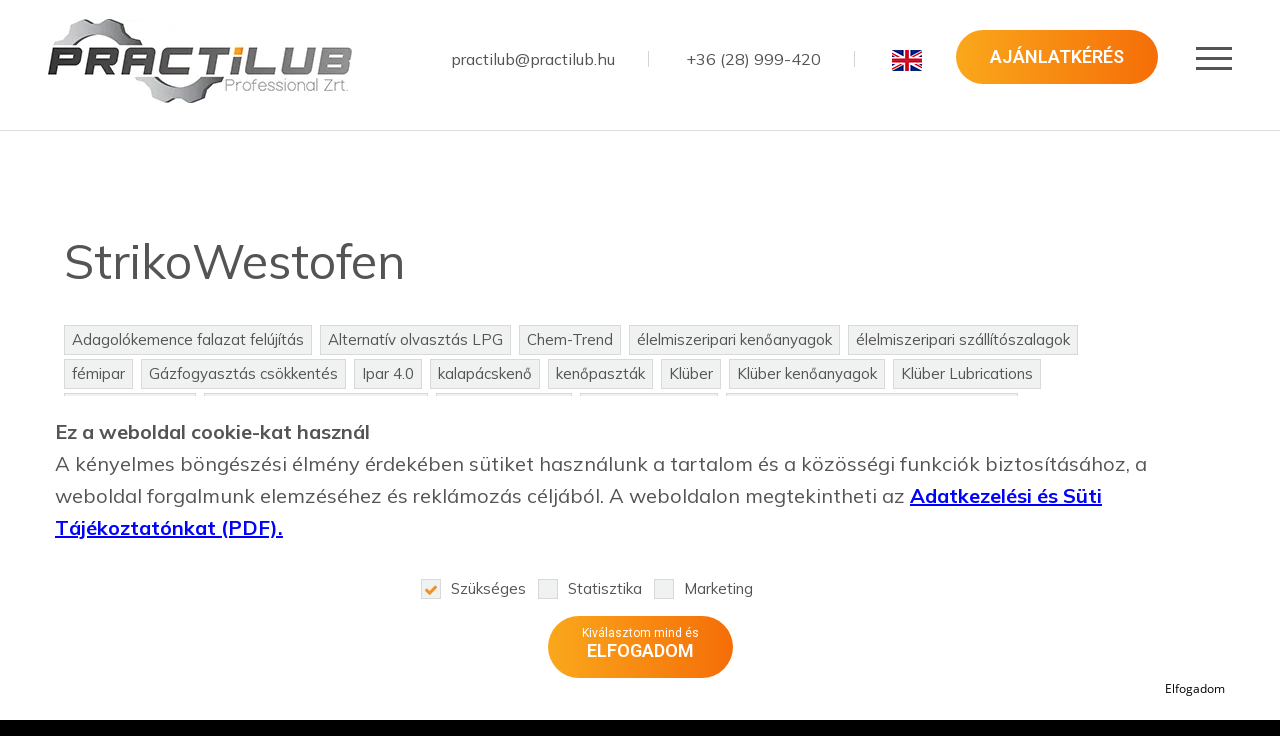

--- FILE ---
content_type: text/html; charset=UTF-8
request_url: https://www.practilub.hu/cimke/strikowestofen/
body_size: 5205
content:
		<!DOCTYPE html>
<html lang="hu">	
<!--
ELITE VISION CMS 1.0
A CMS szerzői jogvédelem alatt áll.
Másolása, egy részének vagy a teljes egészének újra felhasználása, harmadik fél számára való megosztása tilos.
Kizárólag az ELITE VISION előzetes, írásos engedélyével másolható, felhasználható vagy értékesíthető részben vagy
egészben.
 -->	
<head>
				<meta name="viewport" content="width=device-width, initial-scale=1">
		<meta http-equiv="Content-Type" content="text/html; charset=utf-8"/>
	<meta http-equiv="X-UA-Compatible" content="IE=Edge"/>
	
	<meta name="robots" content="index, follow"/>
	<meta property="og:locale" content="hu_HU" />
	<title>StrikoWestofen</title>
						<meta property="og:type" content="article" />
					<meta property="og:url" content="https://www.practilub.hu/cimke/strikowestofen/" />
					<meta property="og:image" content="https://www.practilub.hu/vision/practilub/uploaded_images/cimke/" />
					<meta property="og:title" content="StrikoWestofen" />
					<meta property="og:description" content="Kiváló minőségű speciális kenőanyagok az ipar minden területére. Klüber kenőanyagok, fémmegmunkálás, műanyagipar, öntészet, környezetvédelmi segédanyagok
" />
					
					<link rel="canonical" href="https://www.practilub.hu/cimke/strikowestofen/" />
					<link rel="image_src" href="https://www.practilub.hu/vision/practilub/uploaded_images/cimke/" />
					
					<meta property="twitter:image" content="https://www.practilub.hu/vision/practilub/uploaded_images/cimke/" />
					<meta property="twitter:title" content="StrikoWestofen" />
					<meta property="twitter:description" content="Kiváló minőségű speciális kenőanyagok az ipar minden területére. Klüber kenőanyagok, fémmegmunkálás, műanyagipar, öntészet, környezetvédelmi segédanyagok
" />
					
					<meta name="dc.publisher" content="Practilub | Klüber kenőanyagok Fémmegmunkálás Műanyagipar Öntészet" />
					<meta name="dc.language" content="hu" />
					<meta name="dc.title" content="StrikoWestofen" />
					<meta name="dc.description" content="Kiváló minőségű speciális kenőanyagok az ipar minden területére. Klüber kenőanyagok, fémmegmunkálás, műanyagipar, öntészet, környezetvédelmi segédanyagok
" />
					
					<meta name="description" content="Kiváló minőségű speciális kenőanyagok az ipar minden területére. Klüber kenőanyagok, fémmegmunkálás, műanyagipar, öntészet, környezetvédelmi segédanyagok
"/>
					
						
	<link rel="shortcut icon" href="/vision/practilub/uploaded_images/favicon/favicon.ico?dummy=33362541" />
		<link rel="apple-touch-icon" href="/vision/practilub/uploaded_images/apple-touch-icon.png">
									<link type="text/css" rel="stylesheet" href="/css/slider.css.php?v=1767555517" media="all"/>
						<link type="text/css" rel="stylesheet" href="/vision/practilub/css/responsive.css.php?v=1767555517" media="all"/>
			<link type="text/css" rel="stylesheet" href="/css/style.css.php?v=1767555517" media="all"/>
			<link type="text/css" rel="stylesheet" href="/css/gal_hover.css.php?v=1767555517" media="all"/>
			<link type="text/css" rel="stylesheet" href="/css/jquery.datetimepicker.css" media="all"/>
			<link href='https://fonts.googleapis.com/css?family=Hammersmith+One&subset=latin,latin-ext' rel='stylesheet' type='text/css'>
			<script type="text/javascript" src="/js/jquery-2.2.4.min.js?v=1767555517"></script>	
			<script type="text/javascript" src="/js/lightgallery.js?v=1767555517"></script>
			<script type="text/javascript" src="/js/util.js?v=1767555517"></script>
			<script type="text/javascript" src="/js/modernizr.custom.new.js?v=1767555517"></script>
			<script type="text/javascript" src="/js/elite-plugins.js?v=1767555517"></script>
			<script type="text/javascript" src="/js/apprise-1.5.full.js?v=1767555517"></script>			<link rel="stylesheet" href="https://fonts.googleapis.com/css?family=Mulish:300italic,400italic,600italic,700italic,800italic,400,300,600,700,800&subset=latin,latin-ext">			<link rel="stylesheet" href="https://fonts.googleapis.com/css?family=Roboto:300italic,400italic,600italic,700italic,800italic,400,300,600,700,800&subset=latin,latin-ext">	<link type="text/css" rel="stylesheet" href="/css/cikk.css.php?v=1767555517" media="all"/>
	<link type="text/css" rel="stylesheet" href="/css/form.css.php?v=1767555517" media="all"/>
	<link type="text/css" rel="stylesheet" href="/css/accordion.css.php?v=1767555517" media="all"/>
		<script type="text/javascript" src="/js/frontend_javascript.js?v=1767555517"></script>
	<!-- webaruhaz/katalogus -->
			<script type="text/javascript" src="/js/katalogus.js?v=1767555517"></script>
		<!-- KERESO -->
			 <!-- vendegkoynv -->
	    	 <!-- Gal�ria -->
    <script type="text/javascript">
	    $(document).ready(function() {
	        $(".elite-gallery").lightGallery({
	        	thumbnail:false,
	        	mode: 'lg-fade'
	        }); 
	    });
	</script>	
			
	


	<script type="text/javascript" src="/js/jquery.cookie.js"></script>
	<script type="text/javascript">
		$(document).ready(function(){
			$('.cookie_accept_small').click(function(){
				$('.cookie_div').addClass("close_cookie");
				$('.cookie_div').removeClass("show_cookie");
				var cookie_val = "";
				$i = 0;
				$("input[name=cookie_options]").each( function () {
					if($(this)[0].checked == 'true' || $(this)[0].checked == true){
						if($i == 0){
							cookie_val = cookie_val.concat($(this)[0].value);
						}
						else{
							cookie_val = cookie_val.concat(","+$(this)[0].value);
						}
						$i++;
					}
				});
				$.cookie('cookie_accept', cookie_val,{ path: '/' , expires: 800});
			});
			$('.cookie_close').click(function(){
				$('.cookie_div').addClass("close_cookie");
				$('.cookie_div').removeClass("show_cookie");
				var cookie_val = "";
				$i = 0;
				$("input[name=cookie_options]").each( function () {
					$(this)[0].checked = true;
					if($(this)[0].checked == 'true' || $(this)[0].checked == true){
						if($i == 0){
							cookie_val = cookie_val.concat($(this)[0].value);
						}
						else{
							cookie_val = cookie_val.concat(","+$(this)[0].value);
						}
						$i++;
					}
				});
				$.cookie('cookie_accept', cookie_val,{ path: '/' , expires: 800});
			});
			if($.cookie('cookie_accept') != undefined && $.cookie('cookie_accept') != 'undefined'){
				var ck = $.cookie('cookie_accept').split(",");
				if(jQuery.inArray("1", ck) !== -1){
					$('.cookie_div').addClass('close_cookie');
					$('.cookie_div').removeClass("show_cookie");
				}
				else{
					$('.cookie_div').addClass('show_cookie');
					$('.cookie_div').removeClass('close_cookie');
				}
			}
			else{
				$('.cookie_div').addClass('show_cookie');
			}
		});
		
	</script>
 
	<script>
	$(document).ready(function(){
		$('#cikk div.uploader input').change(function(){
			var filepath = $(this).val().split('\\');
			var filename = filepath[2];
			$(this).parent().find('.filename').html(filename);
		});
		$('.adatlap_leirasok .leir_nev li:nth-child(1)').addClass('act');
		$('.leir_text li:nth-child(1)').addClass('act');
		$('.adatlap_leirasok .leir_nev li').click(function(){
			$('.adatlap_leirasok .leir_nev li').removeClass('act');
			$(this).addClass('act');
			$('.leir_text li').removeClass('act');
			var ndx = $(this).index()+1;
			$('.adatlap_leirasok .leir_text li:nth-child('+ndx+')').addClass('act');
		});
	})
</script>
	
	
	
	
	
	
	
	
	
	
	
	
	
		<link rel="stylesheet" href="/css/fontello.css">
	<link rel="stylesheet" href="/css/animation.css"><style>
@font-face {
		font-family: 'fontello';
		src: url('/vision/practilub/font/fontello.eot?81298168');
		src: url('/vision/practilub/font/fontello.eot?81298168#iefix') format('embedded-opentype'),
			  url('/vision/practilub/font/fontello.woff?81298168') format('woff'),
              url('/vision/practilub/font/fontello.ttf?81298168') format('truetype'),
              url('/vision/practilub/font/fontello.svg?81298168#fontello') format('svg');
		font-weight: normal;
		font-style: normal;
    }
    .demo-icon{
		font-family: "fontello";
		font-style: normal;
		font-weight: normal;
		speak: none;
		font-variant: normal;
		text-transform: none;
		-webkit-font-smoothing: antialiased;
		-moz-osx-font-smoothing: grayscale;
		font-size:40px;
		color:#000;
		margin-bottom:15px !important;
    }
	.the-icons{
		margin-bottom:40px !important;
	}
	.i-code{
		margin-left:20px !important;
	}
	.i-name{
		margin-left:20px;
	}
</style>
<link rel="stylesheet" href="/vision/practilub/css/animation.css"><!--[if IE 7]><link rel="stylesheet" href="css/" + font.fontname + "-ie7.css"><![endif]--></head>
<body class=" albody"><div class="cookie_div">
	<div id="cikk" class="cookie_cont">
		<p><strong>Ez a weboldal cookie-kat használ</strong><br />
A kényelmes böngészési élmény érdekében sütiket használunk a tartalom és a közösségi funkciók biztosításához, a weboldal forgalmunk elemzéséhez és reklámozás céljából. A weboldalon megtekintheti az <a href="https://www.practilub.hu/evcms_medias/upload/files/adatkezelesi_es_suti_tajekoztato.pdf">Adatkezelési és Süti Tájékoztatónkat (PDF).</a></p>
		<div class="cookie_bot">
			<div class="cookie_options">
				<form>
					<div>
						<div class="frm-field-wrapper csekk_file">
							<div class="row_radio">
								<div class="check">
									<input checked disabled checked type="checkbox" name="cookie_options" class="cookie_options form_checkbox" value="1">
									<span class="check_mezo icon-ok"></span>
								</div>
								<label>Szükséges</label>
							</div>
						</div>
						<div class="frm-field-wrapper csekk_file ">
							<div class="row_radio">
								<div class="check">
									<input type="checkbox" name="cookie_options" class="cookie_options form_checkbox" value="3">
									<span class="check_mezo icon-ok"></span>
								</div>
								<label>Statisztika</label>
							</div>
						</div>
						<div class="frm-field-wrapper csekk_file ">
							<div class="row_radio">
								<div class="check">
									<input type="checkbox" name="cookie_options" class="cookie_options form_checkbox" value="4">
									<span class="check_mezo icon-ok"></span>
								</div>
								<label>Marketing</label>
							</div>
						</div>
					</div>
				</form>
			</div>
			<div class="cookie_close not_found_home"><small>Kiválasztom mind és</small>Elfogadom</div>
			<div class="cookie_accept_small">Elfogadom</div>
		</div>
	</div>
</div>	
<noscript><div style="font-size:20px; color:red;  text-align:center; margin:30px 0px; ">Az Ön böngészője nem támogatja a JavaScriptet. Kérem kapcsolja be a böngésző beállításaiban!</div></noscript>
		<div id="fb-root"></div>
		<script>(function(d, s, id) {
		  var js, fjs = d.getElementsByTagName(s)[0];
		  if (d.getElementById(id)) return;
		  js = d.createElement(s); js.id = id;
		  js.src = "//connect.facebook.net/hu_HU/sdk.js#xfbml=1&appId=#&version=v2.0";
		  fjs.parentNode.insertBefore(js, fjs);
		}(document, 'script', 'facebook-jssdk'));</script>
		
<div class="wrapper " id="wrapper">
	<header id="header">
	<a class="logo" href="/">
		<picture>
			<source type="image/webp" srcset="/images/logo.webp">
			<source type="image/png" srcset="/images/logo.png">
			<img src="/images/logo.png" alt="Practilub" title="Practilub">
		</picture>
	</a>
	<div class="right">
		<div class="head_info"><p><a href="mailto:practilub@practilub.hu">practilub@practilub.hu</a> <a href="tel:0628999420">+36 (28) 999-420</a></p>
</div>
		<a class="lang" title="English" href="/lang/en"><img title="English" alt="English" src="/uploaded_images/flag/uk.png"/></a>
		<a class="a_link" href="/ajanlatkeres">Ajánlatkérés</a>
		<div class="mobil_menu">
			<input type="checkbox"/>
			<i class="open">
				<span></span>
				<span></span>
				<span></span>
			</i>
			<ul>
				<li class=''><a href='/rolunk/' ><span>Rólunk</span></a></li><li class=''><a href='/kepviselt-cegeink/' ><span>Képviselt cégeink</span></a></li><li class=''><input type='checkbox'/><a href='#' ><span>Termékeink</span></a><i class='fa fa-angle-down' aria-hidden='true'></i><ul><li class=''><a href='/termekeink/kluber-kenoanyagok/' ><span>Klüber kenőanyagok</span></a></li><li class=''><a href='/termekeink/femmegmunkalas/' ><span>Fémmegmunkálás</span></a></li><li class=''><a href='/termekeink/muanyagipar/' ><span>Műanyagipar</span></a></li><li class=''><a href='/termekeink/onteszet/' ><span>Öntészet</span></a></li><li class=''><a href='https://www.practilub.hu/termekeink/szemcseszoro-berendezesek/' target='_blank'><span>Szemcseszórás-Shot Peening</span></a></li><li class=''><a href='/termekeink/kornyezetvedelmi-segedanyagok/' ><span>Környezetvédelmi segédanyagok</span></a></li></ul></li><li class=''><a href='/szolgaltatasaink/' ><span>Szolgáltatásaink</span></a></li><li class=''><a href='/referenciaink/' ><span>Referenciáink</span></a></li><li class=''><a href='/hirek/' ><span>Hírek</span></a></li><li class=''><a href='/kapcsolat/' ><span>Kapcsolat</span></a></li><li class=''><a href='/ajanlatkeres/' ><span>Ajánlatkérés</span></a></li>             
			</ul>
		</div>
	</div>
</header>		<div class="container-fluid">
						<div id="content" class="row">
				

<link type="text/css" rel="stylesheet" href="/css/cikk.css.php?v=1767555517" media="all"/>
<div class="fo_blog">
	<div class="left">
		<h1 class="hir_title">StrikoWestofen</h1>
		<ul class="blog_tags">
							<li><a href="/cimke/adagolokemence-falazat-felujitas/">Adagolókemence falazat felújítás</a></li>
							<li><a href="/cimke/alternativ-olvasztas-lpg/">Alternatív olvasztás LPG</a></li>
							<li><a href="/cimke/chem-trend/">Chem-Trend</a></li>
							<li><a href="/cimke/elelmiszeripari-kenoanyagok/">élelmiszeripari kenőanyagok</a></li>
							<li><a href="/cimke/elelmiszeripari-szallitoszalagok/">élelmiszeripari szállítószalagok</a></li>
							<li><a href="/cimke/femipar/">fémipar</a></li>
							<li><a href="/cimke/gazfogyasztas-csokkentes/">Gázfogyasztás csökkentés</a></li>
							<li><a href="/cimke/ipar-40/">Ipar 4.0</a></li>
							<li><a href="/cimke/kalapacskeno/">kalapácskenő</a></li>
							<li><a href="/cimke/kenopasztak/">kenőpaszták</a></li>
							<li><a href="/cimke/kluber/">Klüber</a></li>
							<li><a href="/cimke/kluber-kenoanyagok/">Klüber kenőanyagok</a></li>
							<li><a href="/cimke/kluber-lubrications/">Klüber Lubrications</a></li>
							<li><a href="/cimke/nyomasos-ontes/">nyomásos öntés</a></li>
							<li><a href="/cimke/olajos-dugattyukeno-rendszer/">olajos dugattyúkenő-rendszer</a></li>
							<li><a href="/cimke/olvadek-eloallitas/">olvadék előállítás</a></li>
							<li><a href="/cimke/olvasztokemence/">olvasztókemence</a></li>
							<li><a href="/cimke/olvasztokemence-hatekonysag-noveles/">Olvasztókemence hatékonyság növelés</a></li>
							<li><a href="/cimke/onteszeti-digitalizacio/">Öntészeti digitalizáció</a></li>
							<li><a href="/cimke/onteszeti-selejt-csokkentes/">Öntészeti selejt csökkentés</a></li>
							<li><a href="/cimke/ontokalapacs-kenese/">öntőkalapács kenése</a></li>
							<li><a href="/cimke/strikomelter/">StrikoMelter</a></li>
							<li><a href="/cimke/strikowestofen/">StrikoWestofen</a></li>
							<li><a href="/cimke/tokmanykenes/">tokmánykenés</a></li>
				
		</ul>
	</div>
	<div class="right">
			
				<a href='/hirek/strikomelter-a-gazdasagos-olvaszto' title="StrikoMelter, a gazdaságos olvasztó">
					<picture>
						<source type="image/webp" srcset="/vision/practilub/uploaded_images/blog/stikoolvaszto.jpg.webp">
						<source type="image/jpg" srcset="/vision/practilub/uploaded_images/blog/stikoolvaszto.jpg">
						<img src="/vision/practilub/uploaded_images/blog/stikoolvaszto.jpg" alt="StrikoMelter, a gazdaságos olvasztó" title="StrikoMelter, a gazdaságos olvasztó"/>
					</picture>
					<span class="title">StrikoMelter, a gazdaságos olvasztó</span>
				</a>	</div>
</div>				</div>
			<div class="footer">
				<div class="cont">
					<div class="left">
						<a class="fb" href="https://www.facebook.com/practilub" target="_blank"><i class="fa fa-facebook"></i></a>
						<a class="linkd" href="https://hu.linkedin.com/company/practilub" target="_blank"><i class="icon-linkedin-circled"></i></a>
						<ul>
																<li>
																						<a href="/hirek">Hírek</a>									</li>									<li>
																						<a target="_blank" href="/vision/practilub/uploaded_images/menu/adatvedelminyilatkozat.pdf">Adatvédelmi nyilatkozat</a>									</li>									<li>
																						<a href="/kapcsolat">Kapcsolat</a>									</li>									<li>
																						<a href="/ajanlatkeres">Ajánlatkérés</a>									</li>						</ul>
						<ul>
																<li><a href="/kepviselt-cegeink">Képviselt cégeink</a></li>									<li><a href="/rolunk">Rólunk</a></li>									<li><a href="/szolgaltatasaink">Szolgáltatásaink</a></li>									<li><a href="/termekeink">Termékeink</a></li>						</ul>	
						<ul>
																<li><a href="/termekeink/kluber-kenoanyagok">Klüber kenőanyagok</a></li>									<li><a href="/termekeink/femmegmunkalas">Fémmegmunkálás</a></li>									<li><a href="/termekeink/muanyagipar">Műanyagipar</a></li>									<li><a href="/termekeink/onteszet">Öntészet</a></li>									<li><a href="/termekeink/kornyezetvedelmi-segedanyagok">Környezetvédelmi segédanyagok</a></li>									<li><a href="/termekeink/szemcsszoras">Szemcseszórás-Shot Peening</a></li>						</ul>	
					</div>
					<div class="right">
						<picture>
							<source type="image/webp" srcset="/images/iso.webp">
							<source type="image/png" srcset="/images/iso.png">
							<img src="/images/iso.png" alt="iso" title="iso">
						</picture>
						<a class="elitelogo" target="_blank" href="https://profiweboldalkeszites.hu/ceges-weboldal-keszites/" title="Practilub céges weboldal készítés">
							<span>weboldal készítés</span>
							<div class="clear"></div>
							<picture>
								<source type="image/webp" srcset="/images/ev.webp">
								<source type="image/png" srcset="/images/ev.png">
								<img src="/images/ev.png" alt="weboldal készítés" title="weboldal készítés">
							</picture>			
						</a>
					 </div>
				</div>
			</div>
		</div>
</div>	
<script>
	$(document).ready(function(){
		$('#header>ul>li>input').on('click',function(){
			if($(this).parent().hasClass('active')){
				$(this).parent().removeClass('active');
			}
			else{
				$('#header>ul>li').removeClass('active');
				$(this).parent().addClass('active');
			}
		});
	});
</script>
	<script src="/js/jquery.event.swipe.js?v=1767555517"></script>
	<script src="/js/jquery.event.move.js?v=1767555517"></script>
	<script src="/js/unslider-min.js?v=1767555517"></script>
    <script src="/js/bootstrap.min.js?v=1767555517"></script>
</body>
</html>
 
	

--- FILE ---
content_type: text/html; charset=UTF-8
request_url: https://www.practilub.hu/css/gal_hover.css.php?v=1767555517
body_size: 1194
content:
<br />
<b>Notice</b>:  Trying to access array offset on value of type bool in <b>/var/www/clients/client2/web94/web/css/gal_hover.css.php</b> on line <b>14</b><br />
<br />
<b>Warning</b>:  Cannot modify header information - headers already sent by (output started at /var/www/clients/client2/web94/web/css/gal_hover.css.php:14) in <b>/var/www/clients/client2/web94/web/css/gal_hover.css.php</b> on line <b>476</b><br />
<br />
<b>Warning</b>:  Cannot modify header information - headers already sent by (output started at /var/www/clients/client2/web94/web/css/gal_hover.css.php:14) in <b>/var/www/clients/client2/web94/web/css/gal_hover.css.php</b> on line <b>478</b><br />
<br />
<b>Warning</b>:  Cannot modify header information - headers already sent by (output started at /var/www/clients/client2/web94/web/css/gal_hover.css.php:14) in <b>/var/www/clients/client2/web94/web/css/gal_hover.css.php</b> on line <b>480</b><br />
.lg-backdrop{z-index:10100 !important;}.lg-outer{z-index:10150 !important;}.effect-hover9 .gal_hover{position:absolute;left:50%;top:50%;opacity:0;transition:all 0.5s ease;-webkit-transition:all 0.3s ease; -moz-transition:all 0.3s ease; -ms-transition:all 0.3s ease; -o-transition:all 0.3s ease; transform:translate(-50%,-50%) scale(0.8);-webkit-transform:translate(-50%,-50%) scale(0.8);-moz-transform:translate(-50%,-50%) scale(0.8);-ms-transform:translate(-50%,-50%) scale(0.8);-o-transform:translate(-50%,-50%) scale(0.8);}@media(min-width:1024px){.effect-hover9:hover .gal_hover{opacity:1;transform:translate(-50%,-50%) scale(1);-webkit-transform:translate(-50%,-50%) scale(1);-moz-transform:translate(-50%,-50%) scale(1);-ms-transform:translate(-50%,-50%) scale(1);-o-transform:translate(-50%,-50%) scale(1);}}.effect-hover9 .gal_hover p{display:table;top:50%;position:absolute;left:50%;transform:translate(-50%,-50%);-webkit-transform:translate(-50%,-50%); -moz-transform:translate(-50%,-50%); -ms-transform:translate(-50%,-50%); -o-transform:translate(-50%,-50%);font-size:16px !important;color:#fff !important;text-transform:uppercase;font-family:'Arial';}.effect-hover22 .gal_hover {position:absolute;width:101% !important;height:100%;left:50.0%;top:50%;opacity:0;-webkit-font-smoothing:antialiased;backface-visibility:hidden;transition:all 0.5s ease;-webkit-transition:all 0.5s ease;-moz-transition:all 0.5s ease;-ms-transition:all 0.5s ease;-o-transition:all 0.5s ease;transform:translate(-50%,-50%);-webkit-transform:translate(-50%,-50%);-moz-transform:translate(-50%,-50%);-ms-transform:translate(-50%,-50%);-o-transform:translate(-50%,-50%));background:url('/images/hover22.png') no-repeat center center ;}#cikk .elite-gallery .img_wrapp {position:relative;display:block;max-height:186px;}.ajanlat_wrapp .ajanlat_cim{text-align:center;}.effect-hover22 .gal_hover p {left:50%;top:50%;width:54px;height:54px;font-size:0px !important;transition:all 0.5s ease;-webkit-transition:all 0.5s ease;-moz-transition:all 0.5s ease;-ms-transition:all 0.5s ease;-o-transition:all 0.5s ease;transform:translate(-50%,-50%) scale(30) rotate(180deg);-webkit-transform:translate(-50%,-50%) scale(5) rotate(180deg);-moz-transform:translate(-50%,-50%) scale(5) rotate(180deg);-ms-transform:translate(-50%,-50%) scale(5) rotate(180deg);-o-transform:translate(-50%,-50%)) scale(5) rotate(180deg);position:absolute;border:1px solid rgba(255, 255, 255, 0.21);}@media(min-width:1024px){.effect-hover22:hover .gal_hover{opacity:1;}.effect-hover22:hover .gal_hover p{transform:translate(-50%,-50%) scale(1) rotate(180deg);-webkit-transform:translate(-50%,-50%) scale(1) rotate(180deg);-moz-transform:translate(-50%,-50%) scale(1) rotate(180deg);-ms-transform:translate(-50%,-50%) scale(1) rotate(180deg);-o-transform:translate(-50%,-50%)) scale(1) rotate(180deg);}}.effect-hover33 .gal_hover {position:absolute;width:100%;height:100%;left:50.0%;top:50%;opacity:0;-webkit-font-smoothing:antialiased;backface-visibility:hidden;transition:all 0.5s ease;-webkit-transition:all 0.5s ease;-moz-transition:all 0.5s ease;-ms-transition:all 0.5s ease;-o-transition:all 0.5s ease;transform:translate(-50%,-50%);-webkit-transform:translate(-50%,-50%);-moz-transform:translate(-50%,-50%);-ms-transform:translate(-50%,-50%);-o-transform:translate(-50%,-50%));background:;}@media(min-width:1024px){.effect-hover33:hover .gal_hover{opacity:1;}}.effect-hover33 .gal_hover p {left:50%;top:50%;width:188px;height:42px;transition:all 0.5s ease;-webkit-transition:all 0.5s ease;-moz-transition:all 0.5s ease;-ms-transition:all 0.5s ease;-o-transition:all 0.5s ease;transform:translate(-50%,-50%) scale(30);-webkit-transform:translate(-50%,-50%) scale(5);-moz-transform:translate(-50%,-50%) scale(5);-ms-transform:translate(-50%,-50%) scale(5);-o-transform:translate(-50%,-50%)) scale(5);position:absolute;font-size:18px;color:#fff;-webkit-font-smoothing:antialiased;backface-visibility:hidden;text-transform:uppercase;font-family:'Arial';text-align:center;line-height:42px;border:1px solid rgba(255, 255, 255, 0.21);}.effect-hover33:hover .gal_hover p{transform:translate(-50%,-50%) scale(1);-webkit-transform:translate(-50%,-50%) scale(1);-moz-transform:translate(-50%,-50%) scale(1);-ms-transform:translate(-50%,-50%) scale(1);-o-transform:translate(-50%,-50%)) scale(1);}.effect-hover36 .gal_hover {position:absolute;width:100%;height:100%;left:50.0%;top:50%;opacity:0;-webkit-font-smoothing:antialiased;backface-visibility:hidden;transition:all 0.5s ease;-webkit-transition:all 0.5s ease;-moz-transition:all 0.5s ease;-ms-transition:all 0.5s ease;-o-transition:all 0.5s ease;transform:translate(-50%,-50%);-webkit-transform:translate(-50%,-50%);-moz-transform:translate(-50%,-50%);-ms-transform:translate(-50%,-50%);-o-transform:translate(-50%,-50%));background:;}@media(min-width:1024px){.effect-hover36:hover .gal_hover{opacity:1;}}.effect-hover36 .gal_hover p {left:50%;top:50%;width:188px;height:42px;transition:all 0.5s ease;-webkit-transition:all 0.5s ease;-moz-transition:all 0.5s ease;-ms-transition:all 0.5s ease;-o-transition:all 0.5s ease;transform:translate(-50%,-50%) scale(30);-webkit-transform:translate(-50%,-50%) scale(5);-moz-transform:translate(-50%,-50%) scale(5);-ms-transform:translate(-50%,-50%) scale(5);-o-transform:translate(-50%,-50%)) scale(5);position:absolute;font-size:18px;color:#fff;-webkit-font-smoothing:antialiased;backface-visibility:hidden;text-transform:uppercase;font-family:'Arial';text-align:center;line-height:42px;}.effect-hover36:hover .gal_hover p{transform:translate(-50%,-50%) scale(1);-webkit-transform:translate(-50%,-50%) scale(1);-moz-transform:translate(-50%,-50%) scale(1);-ms-transform:translate(-50%,-50%) scale(1);-o-transform:translate(-50%,-50%)) scale(1);}.effect-hover41 .gal_hover {position:absolute;width:100%;height:100%;left:50.0%;top:50%;opacity:0;-webkit-font-smoothing:antialiased;backface-visibility:hidden;transition:all 0.5s ease;-webkit-transition:all 0.5s ease;-moz-transition:all 0.5s ease;-ms-transition:all 0.5s ease;-o-transition:all 0.5s ease;transform:translate(-50%,-50%);-webkit-transform:translate(-50%,-50%);-moz-transform:translate(-50%,-50%);-ms-transform:translate(-50%,-50%);-o-transform:translate(-50%,-50%));background:;}.effect-hover41 .gal_hover:after{Content:'';display:block;position:absolute;left:50%;top:50%;width:1px;background:#fff;height:85px;transition:all 0.5s ease;-webkit-transition:all 0.5s ease;-moz-transition:all 0.5s ease;-ms-transition:all 0.5s ease;-o-transition:all 0.5s ease;transform:translate(-50%,-50%) scale(0);-webkit-transform:translate(-50%,-50%) scale(0);-moz-transform:translate(-50%,-50%) scale(0);-ms-transform:translate(-50%,-50%) scale(0);-o-transform:translate(-50%,-50%)) scale(0);}.effect-hover41 .gal_hover:before{Content:'';display:block;position:absolute;left:50%;top:50%;width:85px;background:#fff;height:1px;transition:all 0.5s ease;-webkit-transition:all 0.5s ease;-moz-transition:all 0.5s ease;-ms-transition:all 0.5s ease;-o-transition:all 0.5s ease;transform:translate(-50%,-50%) scale(0);-webkit-transform:translate(-50%,-50%) scale(0);-moz-transform:translate(-50%,-50%) scale(0);-ms-transform:translate(-50%,-50%) scale(0);-o-transform:translate(-50%,-50%)) scale(0);}@media(min-width:1024px){.effect-hover41:hover .gal_hover{opacity:1;}.effect-hover41:hover .gal_hover:after{transform:translate(-50%,-50%) scale(1);-webkit-transform:translate(-50%,-50%) scale(1);-moz-transform:translate(-50%,-50%) scale(1);-ms-transform:translate(-50%,-50%) scale(1);-o-transform:translate(-50%,-50%)) scale(1);}.effect-hover41:hover .gal_hover:before{transform:translate(-50%,-50%) scale(1);-webkit-transform:translate(-50%,-50%) scale(1);-moz-transform:translate(-50%,-50%) scale(1);-ms-transform:translate(-50%,-50%) scale(1);-o-transform:translate(-50%,-50%)) scale(1);}}.effect-hover43 .gal_hover {position:absolute;width:100%;height:100%;left:50.0%;top:50%;opacity:0;-webkit-font-smoothing:antialiased;backface-visibility:hidden;transition:all 0.5s ease;-webkit-transition:all 0.5s ease;-moz-transition:all 0.5s ease;-ms-transition:all 0.5s ease;-o-transition:all 0.5s ease;transform:translate(-50%,-50%);-webkit-transform:translate(-50%,-50%);-moz-transform:translate(-50%,-50%);-ms-transform:translate(-50%,-50%);-o-transform:translate(-50%,-50%));background:;}.effect-hover43 .gal_hover p{width:90%;height:90%;font-size:0px !important;border:1px solid #fff;Content:'';display:block;position:absolute;left:50%;transition:all 0.5s ease;-webkit-transition:all 0.5s ease;-moz-transition:all 0.5s ease;-ms-transition:all 0.5s ease;-o-transition:all 0.5s ease;top:50%;opacity:0;transform:translate(-50%,-50%) scale(1.2);-webkit-transform:translate(-50%,-50%) scale(1.2);-moz-transform:translate(-50%,-50%) scale(1.2);-ms-transform:translate(-50%,-50%) scale(1.2);-o-transform:translate(-50%,-50%)) scale(1.2);}.effect-hover43 .gal_hover:after{Content:'';display:block;position:absolute;left:50%;top:50%;width:1px;background:#fff;height:85px;transition:all 0.5s ease;-webkit-transition:all 0.5s ease;-moz-transition:all 0.5s ease;-ms-transition:all 0.5s ease;-o-transition:all 0.5s ease;transform:translate(-50%,-50%) scale(0);-webkit-transform:translate(-50%,-50%) scale(0);-moz-transform:translate(-50%,-50%) scale(0);-ms-transform:translate(-50%,-50%) scale(0);-o-transform:translate(-50%,-50%)) scale(0);}.effect-hover43 .gal_hover:before{Content:'';display:block;position:absolute;left:50%;top:50%;width:85px;background:#fff;height:1px;transition:all 0.5s ease;-webkit-transition:all 0.5s ease;-moz-transition:all 0.5s ease;-ms-transition:all 0.5s ease;-o-transition:all 0.5s ease;transform:translate(-50%,-50%) scale(0);-webkit-transform:translate(-50%,-50%) scale(0);-moz-transform:translate(-50%,-50%) scale(0);-ms-transform:translate(-50%,-50%) scale(0);-o-transform:translate(-50%,-50%)) scale(0);}@media(min-width:1024px){.effect-hover43:hover .gal_hover{opacity:1;}.effect-hover43:hover .gal_hover p{opacity:1;transform:translate(-50%,-50%) scale(1);-webkit-transform:translate(-50%,-50%) scale(1);-moz-transform:translate(-50%,-50%) scale(1);-ms-transform:translate(-50%,-50%) scale(1);-o-transform:translate(-50%,-50%)) scale(1);}.effect-hover43:hover .gal_hover:after{transform:translate(-50%,-50%) scale(1);-webkit-transform:translate(-50%,-50%) scale(1);-moz-transform:translate(-50%,-50%) scale(1);-ms-transform:translate(-50%,-50%) scale(1);-o-transform:translate(-50%,-50%)) scale(1);}.effect-hover43:hover .gal_hover:before{transform:translate(-50%,-50%) scale(1);-webkit-transform:translate(-50%,-50%) scale(1);-moz-transform:translate(-50%,-50%) scale(1);-ms-transform:translate(-50%,-50%) scale(1);-o-transform:translate(-50%,-50%)) scale(1);}}





--- FILE ---
content_type: text/css;charset=UTF-8
request_url: https://www.practilub.hu/css/slider.css.php?v=1767555517
body_size: 2230
content:
#slider .slide_wrapper li { width:100%;height:100%;position:absolute;opacity:0;-webkit-font-smoothing:antialiased;backface-visibility:hidden;}#slider ul li img, #slider ul li, #slider ul, #slider{}.orientchange{transition:height 1s !important;}.unslider{background:#a84444;}.slide_caption .caption_cimdiv{font-weight:600;text-transform:uppercase;-webkit-font-smoothing:antialiased;backface-visibility:hidden;}#slider{background:#a84444;}.slide_reteg{top:0px;left:0px;z-index:7500;}.slide_caption{z-index:8000 !important;-webkit-font-smoothing:antialiased;backface-visibility:hidden;}.slide_caption a{-webkit-font-smoothing:antialiased;backface-visibility:hidden;font-size:18px;text-transform:uppercase;display:table;margin:0px auto;background:#fff;padding:0px 20px;line-height:31px;transition:all 0.5s ease;-webkit-transition:all 0.5s ease; -moz-transition:all 0.5s ease; -ms-transition:all 0.5s ease; -o-transition:all 0.5s ease;top:20px;color:#c52d2f;position:relative;}.slide_caption a:hover{background:#c52d2f;color:#fff;}#slider ul { position:relative;width:100%;height:100%;}.slide_next {position:absolute;z-index:8000;background:#000;color:#fff;right:0px;top:50%;cursor:pointer;transform:translate(0%,-50%);-webkit-transform:translate(0%,-50%);-moz-transform:translate(0%,-50%);-ms-transform:translate(0%,-50%);-o-transform:translate(0%,-50%);padding:5px 20px;}.slide_prev {position:absolute;z-index:8000;background:#000;color:#fff;left:0px;cursor:pointer;top:50%;transform:translate(0%,-50%);-webkit-transform:translate(0%,-50%);-moz-transform:translate(0%,-50%);-ms-transform:translate(0%,-50%);-o-transform:translate(0%,-50%);padding:5px 20px;}.slide_active1{opacity:1 !important;}#slider ul li img{width:100%;}#slider{height:100vh;overflow:hidden;}.slide_active{opacity:1 !important;}#slider .slide_caption{position:absolute;left:50%;top:50%;font-size:40px;color:#fff;z-index:5000;max-width:700px;line-height:44px;-webkit-font-smoothing:antialiased;backface-visibility:hidden;text-align:center;display:table;transform:translate(-50%,-50%);-webkit-transform:translate(-50%,-50%); -moz-transform:translate(-50%,-50%); -ms-transform:translate(-50%,-50%); -o-transform:translate(-50%,-50%);}#slider .slide_caption .text{font-weight:100;-webkit-font-smoothing:antialiased;backface-visibility:hidden;}.slide_active2{-webkit-animation:show 4500ms !important; -moz-animation: show 4500ms !important; -o-animation: show 4500ms !important; animation:show 4500ms !important; -webkit-animation-fill-mode:forwards;animation-fill-mode:forwards;-webkit-font-smoothing:antialiased;backface-visibility:hidden;}.slide_active3{-webkit-animation:show 100ms !important; -moz-animation: show 100ms !important; -o-animation: show 100ms !important; animation:show 100ms !important; -webkit-animation-fill-mode:forwards;animation-fill-mode:forwards;-webkit-font-smoothing:antialiased;backface-visibility:hidden;}.slide_active2 img{-webkit-animation:none !important; -moz-animation: none !important; -o-animation: none !important; animation:none !important; }.slide_off2{-webkit-animation:show_off 0ms !important; -moz-animation: show_off 0ms !important; -o-animation: show_off 0ms !important; animation:show_off 0ms !important; }.slide_active{z-index:7000;-webkit-animation:show 0ms; -moz-animation: show 0ms; -o-animation: show 0ms; animation:show 0ms; }.unslider-nav li.slide_active{-webkit-animation:show4 0ms !important; -moz-animation: show4 0ms !important; -o-animation: show4 0ms !important; animation:show4 0ms !important; }.slide_active img{-webkit-animation:simple_fade 0ms; -moz-animation: simple_fade 0ms; -o-animation: simple_fade 0ms; animation:simple_fade 0ms; -webkit-animation-fill-mode:forwards;animation-fill-mode:forwards;-webkit-font-smoothing:antialiased;backface-visibility:hidden;}.slide_off{-webkit-animation:show_off 0ms; -moz-animation: show_off 0ms; -o-animation: show_off 0ms; animation:show_off 0ms; }.slide_off1{-webkit-animation:show_off1 0ms; -moz-animation: show_off1 0ms; -o-animation: show_off1 0ms; animation:show_off1 0ms; }.slide_off img{-webkit-animation:simple_fade_off 0ms; -moz-animation: simple_fade_off 0ms; -o-animation: simple_fade_off 0ms; animation:simple_fade_off 0ms; -webkit-animation-fill-mode:forwards;animation-fill-mode:forwards;-webkit-font-smoothing:antialiased;backface-visibility:hidden;}.slide_off1 img{-webkit-animation:simple_fade_off1 0ms; -moz-animation: simple_fade_off1 0ms; -o-animation: simple_fade_off1 0ms; animation:simple_fade_off1 0ms; -webkit-animation-fill-mode:forwards;animation-fill-mode:forwards;-webkit-font-smoothing:antialiased;backface-visibility:hidden;}@-webkit-keyframes slide_left {0% { opacity:1; -webkit-transform:translate(100%,0%);}100% { opacity:1; -webkit-transform:translate(-50%,0%);}}@-moz-keyframes slide_left {0% { opacity:1; -moz-transform:translate(100%,0%);}100% { opacity:1; -moz-transform:translate(-50%,0%);}}@-o-keyframes slide_left {0% { opacity:1; -o-transform:translate(100%,0%);}100% { opacity:1; -o.transform:translate(-50%,0%);}}@keyframes slide_left {0% { opacity:1; transform:translate(100%,0%);}100% { opacity:1; transform:translate(-50%,0%);}}@-webkit-keyframes slide_left_off {0% { opacity:1; -webkit-transform:translate(-50%,0%);}100% { opacity:1; -webkit-transform:translate(-100%,0%);}}@-moz-keyframes slide_left_off {0% { opacity:1; -moz-transform:translate(-50%,0%);}100% { opacity:1; -moz-transform:translate(-100%,0%);}}@-o-keyframes slide_left_off {0% { opacity:1; -o-transform:translate(-50%,0%);}100% { opacity:1; -o.transform:translate(-100%,0%);}}@keyframes slide_left_off {0% { opacity:1; transform:translate(-50%,0%);}100% { opacity:1; transform:translate(-100%,0%);}}@-webkit-keyframes slide_right {0% { opacity:1; -webkit-transform:translate(-100%,0%);}100% { opacity:1; -webkit-transform:translate(-50%,0%);}}@-moz-keyframes slide_right {0% { opacity:1; -moz-transform:translate(-100%,0%);}100% { opacity:1; -moz-transform:translate(-50%,0%);}}@-o-keyframes slide_right {0% { opacity:1; -o-transform:translate(-100%,0%);}100% { opacity:1; -o.transform:translate(-50%,0%);}}@keyframes slide_right {0% { opacity:1; transform:translate(-100%,0%);}100% { opacity:1; transform:translate(-50%,0%);}}@-webkit-keyframes slide_right_off {0% { opacity:1; -webkit-transform:translate(-50%,0%);}100% { opacity:1; -webkit-transform:translate(100%,0%);}}@-moz-keyframes slide_right_off {0% { opacity:1; -moz-transform:translate(-50%,0%);}100% { opacity:1; -moz-transform:translate(100%,0%);}}@-o-keyframes slide_right_off {0% { opacity:1; -o-transform:translate(-50%,0%);}100% { opacity:1; -o.transform:translate(100%,0%);}}@keyframes slide_right_off {0% { opacity:1; transform:translate(-50%,0%);}100% { opacity:1; transform:translate(100%,0%);}}@-webkit-keyframes slide_top {0% { opacity:1; -webkit-transform:translate(-50%,-100%);}100% { opacity:1; -webkit-transform:translate(-50%,0%);}}@-moz-keyframes slide_top {0% { opacity:1; -moz-transform:translate(-50%,-100%);}100% { opacity:1; -moz-transform:translate(-50%,0%);}}@-o-keyframes slide_top {0% { opacity:1; -o-transform:translate(-50%,-100%);}100% { opacity:1; -o.transform:translate(-50%,0%);}}@keyframes slide_top {0% { opacity:1; transform:translate(-50%,-100%);}100% { opacity:1; transform:translate(-50%,0%);}}@-webkit-keyframes slide_top_off {0% { opacity:1; -webkit-transform:translate(-50%,0%);}100% { opacity:1; -webkit-transform:translate(-50%,100%);}}@-moz-keyframes slide_top_off {0% { opacity:1; -moz-transform:translate(-50%,0%);}100% { opacity:1; -moz-transform:translate(-50%,100%);}}@-o-keyframes slide_top_off {0% { opacity:1; -o-transform:translate(-50%,0%);}100% { opacity:1; -o.transform:translate(-50%,100%);}}@keyframes slide_top_off {0% { opacity:1; transform:translate(-50%,0%);}100% { opacity:1; transform:translate(-50%,100%);}}@-webkit-keyframes slide_bot {0% { opacity:1; -webkit-transform:translate(-50%,100%);}100% { opacity:1; -webkit-transform:translate(-50%,0%);}}@-moz-keyframes slide_bot {0% { opacity:1; -moz-transform:translate(-50%,100%);}100% { opacity:1; -moz-transform:translate(-50%,0%);}}@-o-keyframes slide_bot {0% { opacity:1; -o-transform:translate(-50%,100%);}100% { opacity:1; -o.transform:translate(-50%,0%);}}@keyframes slide_bot {0% { opacity:1; transform:translate(-50%,100%);}100% { opacity:1; transform:translate(-50%,0%);}}@-webkit-keyframes slide_bot_off {0% { opacity:1; -webkit-transform:translate(-50%,0%);}100% { opacity:1; -webkit-transform:translate(-50%,-100%);}}@-moz-keyframes slide_bot_off {0% { opacity:1; -moz-transform:translate(-50%,0%);}100% { opacity:1; -moz-transform:translate(-50%,-100%);}}@-o-keyframes slide_bot_off {0% { opacity:1; -o-transform:translate(-50%,0%);}100% { opacity:1; -o.transform:translate(-50%,-100%);}}@keyframes slide_bot_off {0% { opacity:1; transform:translate(-50%,0%);}100% { opacity:1; transform:translate(-50%,-100%);}}@-webkit-keyframes simple_fade {0% { opacity:0; -webkit-transform:translate(-50%,0%);}100% { opacity:1; -webkit-transform:translate(-50%,0%);}}@-moz-keyframes simple_fade {0% { opacity:0; -moz-transform:translate(-50%,0%);}100% { opacity:1; -moz-transform:translate(-50%,0%);}}@-o-keyframes simple_fade {0% { opacity:0; -o-transform:translate(-50%,0%);}100% { opacity:1; -o.transform:translate(-50%,0%);}}@keyframes simple_fade {0% { opacity:0; transform:translate(-50%,0%);}100% { opacity:1; transform:translate(-50%,0%);}}@-webkit-keyframes simple_fade2 {0% { opacity:0;}100% { opacity:1;}}@-moz-keyframes simple_fade2 {0% { opacity:0;}100% { opacity:1;}}@-o-keyframes simple_fade2 {0% { opacity:0;}100% { opacity:1;}}@keyframes simple_fade2 {0% { opacity:0;}100% { opacity:1;}}@-webkit-keyframes show {0% { opacity:0; }100% { opacity:1; }}@-moz-keyframes show {0% { opacity:0; }100% { opacity:1; }}@-o-keyframes show {0% { opacity:0; }100% { opacity:1; }}@keyframes show {0% { opacity:0; }100% { opacity:1; }}@-webkit-keyframes show_off {0% { opacity:1; }100% { opacity:0; }}@-moz-keyframes show_off {0% { opacity:1; }100% { opacity:0; }}@-o-keyframes show_off {0% { opacity:1; }100% { opacity:0; }}@-webkit-keyframes show_off1 {0% { opacity:1; }100% { opacity:0; }}@-moz-keyframes show_off1 {0% { opacity:1; }100% { opacity:0; }}@-o-keyframes show_off1 {0% { opacity:1; }100% { opacity:0; }}@keyframes show_off1 {0% { opacity:1; }100% { opacity:0; }}@-webkit-keyframes simple_fade_off {0% { opacity:1; -webkit-transform:translate(-50%,0%);}100% { opacity:0; -webkit-transform:translate(-50%,0%);}}@-moz-keyframes simple_fade_off {0% { opacity:1; -moz-transform:translate(-50%,0%);}100% { opacity:0; -moz-transform:translate(-50%,0%); }}@-o-keyframes simple_fade_off {0% { opacity:1; -o-transform:translate(-50%,0%);}100% { opacity:0; -o-transform:translate(-50%,0%);}}@keyframes simple_fade_off {0% { opacity:1; transform:translate(-50%,0%);}100% { opacity:0; transform:translate(-50%,0%);}}@-webkit-keyframes simple_fade_off1 {0% { opacity:1; -webkit-transform:translate(-50%,0%);}100% { opacity:0; -webkit-transform:translate(-50%,0%);}}@-moz-keyframes simple_fade_off1 {0% { opacity:1; -moz-transform:translate(-50%,0%); }100% { opacity:0; -moz-transform:translate(-50%,0%);}}@-o-keyframes simple_fade_off1 {0% { opacity:1; -o-transform:translate(-50%,0%);}100% { opacity:0; -o-transform:translate(-50%,0%);}}@keyframes simple_fade_off1 {0% { opacity:1; transform:translate(-50%,0%);}100% { opacity:0; transform:translate(-50%,0%);}}@-webkit-keyframes fade_zoom {0% {-webkit-transform:scale(1) translate(-50%,0%); }100% {-webkit-transform:scale(1.2) translate(-50%,0%); }}@-moz-keyframes fade_zoom {0% {-moz-transform:scale(1) translate(-50%,0%); }100% {-moz-transform:scale(1.2) translate(-50%,0%); }}@-o-keyframes fade_zoom {0% {-o-transform:scale(1) translate(-50%,0%); }100% {-o-transform:scale(1.2) translate(-50%,0%); }}@keyframes fade_zoom {0% {transform:scale(1) translate(-50%,0%); }100% {transform:scale(1.2) translate(-50%,0%); }}@-webkit-keyframes fade_zoom_off {0% {-webkit-transform:scale(1.2) translate(-50%,0%); }100% {-webkit-transform:scale(1) translate(-50%,0%); }}@-moz-keyframes fade_zoom_off {0% {-moz-transform:scale(1.2) translate(-50%,0%); }100% {-moz-transform:scale(1) translate(-50%,0%); }}@-o-keyframes fade_zoom_off {0% {-o-transform:scale(1.2) translate(-50%,0%); }100% {-o-transform:scale(1) translate(-50%,0%); }}@keyframes fade_zoom_off {0% {transform:scale(1.2) translate(-50%,0%); }100% {transform:scale(1) translate(-50%,0%); }}@-webkit-keyframes fade_zoom_off1 {0% {-webkit-transform:scale(1) translate(-50%,0%); }100% {-webkit-transform:scale(1.2) translate(-50%,0%); }}@-moz-keyframes fade_zoom_off1 {0% {-moz-transform:scale(1) translate(-50%,0%); }100% {-moz-transform:scale(1.2) translate(-50%,0%); }}@-o-keyframes fade_zoom_off1 {0% {-o-transform:scale(1) translate(-50%,0%); }100% {-o-transform:scale(1.2) translate(-50%,0%); }}@keyframes fade_zoom_off1 {0% {transform:scale(1) translate(-50%,0%); }100% {transform:scale(1.2) translate(-50%,0%); }}@-webkit-keyframes fade_zoom_turn {0% {-webkit-transform:scale(1) rotate(0deg) translate(-50%,0%); }100% {-webkit-transform:scale(1.2) rotate(5deg) translate(-50%,0%); }}@-moz-keyframes fade_zoom_turn {0% {-moz-transform:scale(1) rotate(0deg) translate(-50%,0%); }100% {-moz-transform:scale(1.2) rotate(5deg) translate(-50%,0%); }}@-o-keyframes fade_zoom_turn {0% {-o-transform:scale(1) rotate(0deg) translate(-50%,0%); }100% {-o-transform:scale(1.2) rotate(5deg) translate(-50%,0%); }}@keyframes fade_zoom_turn {0% {transform:scale(1) rotate(0deg) translate(-50%,0%); }100% {transform:scale(1.2) rotate(5deg) translate(-50%,0%); }}@-webkit-keyframes fade_zoom_turn_off {0% {-webkit-transform:scale(1.2) rotate(5deg) translate(-50%,0%); }100% {-webkit-transform:scale(1) rotate(0deg) translate(-50%,0%); }}@-moz-keyframes fade_zoom_turn_off {0% {-moz-transform:scale(1.2) rotate(5deg) translate(-50%,0%); }100% {-moz-transform:scale(1) rotate(0deg) translate(-50%,0%); }}@-o-keyframes fade_zoom_turn_off {0% {-o-transform:scale(1.2) rotate(5deg) translate(-50%,0%); }100% {-o-transform:scale(1) rotate(0deg) translate(-50%,0%); }}@keyframes fade_zoom_turn_off {0% {transform:scale(1.2) rotate(5deg) translate(-50%,0%); }100% {transform:scale(1) rotate(0deg) translate(-50%,0%); }}@-webkit-keyframes fade_zoom_turn_off1 {0% {-webkit-transform:scale(1) rotate(0deg) translate(-50%,0%); }100% {-webkit-transform:scale(1.2) rotate(5deg) translate(-50%,0%); }}@-moz-keyframes fade_zoom_turn_off1 {0% {-moz-transform:scale(1) rotate(0deg) translate(-50%,0%); }100% {-moz-transform:scale(1.2) rotate(5deg) translate(-50%,0%); }}@-o-keyframes fade_zoom_turn_off1 {0% {-o-transform:scale(1) rotate(0deg) translate(-50%,0%); }100% {-o-transform:scale(1.2) rotate(5deg) translate(-50%,0%); }}@keyframes fade_zoom_turn_off1 {0% {transform:scale(1) rotate(0deg) translate(-50%,0%); }100% {transform:scale(1.2) rotate(5deg) translate(-50%,0%); }}.slide_active2 .slide_caption, .slide_active2 .slide_caption .text, .slide_active2 .slide_caption .caption_cimdiv, .slide_active2 .slide_caption a{-webkit-animation:simple_fade2 0ms !important; -moz-animation: simple_fade2 0ms !important; -o-animation: simple_fade2 0ms !important; animation:simple_fade2 0ms !important; -webkit-animation-fill-mode:forwards;animation-fill-mode:forwards;-webkit-font-smoothing:antialiased;}.slide_off2 .slide_caption, .slide_off2 .slide_caption .text, .slide_off2 .slide_caption .caption_cimdiv, .slide_off2 .slide_caption a{-webkit-animation:simple_fade2 0ms !important; -moz-animation: simple_fade2 0ms !important; -o-animation: simple_fade2 0ms !important; animation:simple_fade2 0ms !important; -webkit-animation-fill-mode:forwards;animation-fill-mode:forwards;-webkit-font-smoothing:antialiased;}.slide_active .slide_caption{z-index:8000;-webkit-animation:to_down 0ms; -moz-animation: to_down 0ms; -o-animation: to_down 0ms; animation:to_down 0ms; -webkit-animation-fill-mode:forwards;animation-fill-mode:forwards;-webkit-font-smoothing:antialiased;}.slide_active .slide_caption .text{-webkit-animation:to_down_text 0ms; -moz-animation: to_down_text 0ms; -o-animation: to_down_text 0ms; animation:to_down_text 0ms; -webkit-animation-fill-mode:forwards;animation-fill-mode:forwards;-webkit-font-smoothing:antialiased;}.slide_active .slide_caption .caption_cimdiv{-webkit-animation:to_down_cim 0ms; -moz-animation: to_down_cim 0ms; -o-animation: to_down_cim 0ms; animation:to_down_cim 0ms; -webkit-animation-fill-mode:forwards;animation-fill-mode:forwards;-webkit-font-smoothing:antialiased;}.slide_active .slide_caption a{-webkit-animation:to_down_link 0ms; -moz-animation: to_down_link 0ms; -o-animation: to_down_link 0ms; animation:to_down_link 0ms; -webkit-animation-fill-mode:forwards;animation-fill-mode:forwards;-webkit-font-smoothing:antialiased;}.slide_off .slide_caption{z-index:8000;-webkit-animation:to_down_off 0ms; -moz-animation: to_down_off 0ms; -o-animation: to_down_off 0ms; animation:to_down_off 0ms; -webkit-animation-fill-mode:forwards;animation-fill-mode:forwards;}.slide_off .slide_caption .text{-webkit-animation:to_down_text_off 0ms; -moz-animation: to_down_text_off 0ms; -o-animation: to_down_text_off 0ms; animation:to_down_text_off 0ms; -webkit-animation-fill-mode:forwards;animation-fill-mode:forwards;-webkit-font-smoothing:antialiased;}.slide_off .slide_caption .caption_cimdiv{-webkit-animation:to_down_cim_off 0ms; -moz-animation: to_down_cim_off 0ms; -o-animation: to_down_cim_off 0ms; animation:to_down_cim_off 0ms; -webkit-animation-fill-mode:forwards;animation-fill-mode:forwards;-webkit-font-smoothing:antialiased;}.slide_off .slide_caption a{-webkit-animation:to_down_link_off 0ms; -moz-animation: to_down_link_off 0ms; -o-animation: to_down_link_off 0ms; animation:to_down_link_off 0ms; -webkit-animation-fill-mode:forwards;animation-fill-mode:forwards;-webkit-font-smoothing:antialiased;}@-webkit-keyframes to_up_text {0% {transform:translate(0%,300%); }100% {transform:translate(0%,0%); }}@-moz-keyframes to_up_text {0% {transform:translate(0%,300%); }100% {transform:translate(0%,0%); }}@-o-keyframes to_up_text {0% {transform:translate(0%,300%); }100% {transform:translate(0%,0%); }}@keyframes to_up_text {0% {transform:translate(0%,300%); }100% {transform:translate(0%,0%); }}@-webkit-keyframes to_up_cim {0% {transform:translate(0%,300%); }100% {transform:translate(0%,0%); }}@-moz-keyframes to_up_cim {0% {transform:translate(0%,300%); }100% {transform:translate(0%,0%); }}@-o-keyframes to_up_cim {0% {transform:translate(0%,300%); }100% {transform:translate(0%,0%); }}@keyframes to_up_cim {0% {transform:translate(0%,300%); }100% {transform:translate(0%,0%); }}@-webkit-keyframes to_up_link {0% {transform:translate(0%,300%); }100% {transform:translate(0%,0%); }}@-moz-keyframes to_up_link {0% {transform:translate(0%,300%); }100% {transform:translate(0%,0%); }}@-o-keyframes to_up_link {0% {transform:translate(0%,300%); }100% {transform:translate(0%,0%); }}@keyframes to_up_link {0% {transform:translate(0%,300%); }100% {transform:translate(0%,0%); }}@-webkit-keyframes to_up_text_off {0% {transform:translate(0%,0%); }100% {transform:translate(0%,100%); }}@-moz-keyframes to_up_text_off {0% {transform:translate(0%,0%); }100% {transform:translate(0%,300%); }}@-o-keyframes to_up_text_off {0% {transform:translate(0%,0%); }100% {transform:translate(0%,300%); }}@keyframes to_up_text_off {0% {transform:translate(0%,0%); }100% {transform:translate(0%,300%); }}@-webkit-keyframes to_up_cim_off {0% {transform:translate(0%,0%); }100% {transform:translate(0%,300%); }}@-moz-keyframes to_up_cim_off {0% {transform:translate(0%,0%); }100% {transform:translate(0%,300%); }}@-o-keyframes to_up_cim_off {0% {transform:translate(0%,0%); }100% {transform:translate(0%,300%); }}@keyframes to_up_cim_off {0% {transform:translate(0%,0%); }100% {transform:translate(0%,300%); }}@-webkit-keyframes to_up_link_off {0% {transform:translate(0%,0%); }100% {transform:translate(0%,300%); }}@-moz-keyframes to_up_link_off {0% {transform:translate(0%,0%); }100% {transform:translate(0%,300%); }}@-o-keyframes to_up_link_off {0% {transform:translate(0%,0%); }100% {transform:translate(0%,300%); }}@keyframes to_up_link_off {0% {transform:translate(0%,0%); }100% {transform:translate(0%,300%); }}@-webkit-keyframes to_down_text {0% {transform:translate(0%,-300%); }100% {transform:translate(0%,0%); }}@-moz-keyframes to_down_text {0% {transform:translate(0%,-300%); }100% {transform:translate(0%,0%); }}@-o-keyframes to_down_text {0% {transform:translate(0%,-300%); }100% {transform:translate(0%,0%); }}@keyframes to_down_text {0% {transform:translate(0%,-300%); }100% {transform:translate(0%,0%); }}@-webkit-keyframes to_down_cim {0% {transform:translate(0%,-300%); }100% {transform:translate(0%,0%); }}@-moz-keyframes to_down_cim {0% {transform:translate(0%,-300%); }100% {transform:translate(0%,0%); }}@-o-keyframes to_down_cim {0% {transform:translate(0%,-300%); }100% {transform:translate(0%,0%); }}@keyframes to_down_cim {0% {transform:translate(0%,-300%); }100% {transform:translate(0%,0%); }}@-webkit-keyframes to_down_link {0% {transform:translate(0%,-300%); }100% {transform:translate(0%,0%); }}@-moz-keyframes to_down_link {0% {transform:translate(0%,-300%); }100% {transform:translate(0%,0%); }}@-o-keyframes to_down_link {0% {transform:translate(0%,-300%); }100% {transform:translate(0%,0%); }}@keyframes to_down_link {0% {transform:translate(0%,-300%); }100% {transform:translate(0%,0%); }}@-webkit-keyframes to_down_text_off {0% {transform:translate(0%,0%); }100% {transform:translate(0%,-300%); }}@-moz-keyframes to_down_text_off {0% {transform:translate(0%,0%); }100% {transform:translate(0%,-300%); }}@-o-keyframes to_down_text_off {0% {transform:translate(0%,0%); }100% {transform:translate(0%,-300%); }}@keyframes to_down_text_off {0% {transform:translate(0%,0%); }100% {transform:translate(0%,-300%); }}@-webkit-keyframes to_down_cim_off {0% {transform:translate(0%,0%); }100% {transform:translate(0%,-300%); }}@-moz-keyframes to_down_cim_off {0% {transform:translate(0%,0%); }100% {transform:translate(0%,-300%); }}@-o-keyframes to_down_cim_off {0% {transform:translate(0%,0%); }100% {transform:translate(0%,-300%); }}@keyframes to_down_cim_off {0% {transform:translate(0%,0%); }100% {transform:translate(0%,-300%); }}@-webkit-keyframes to_down_link_off {0% {transform:translate(0%,0%); }100% {transform:translate(0%,-300%); }}@-moz-keyframes to_down_link_off {0% {transform:translate(0%,0%); }100% {transform:translate(0%,-300%); }}@-o-keyframes to_down_link_off {0% {transform:translate(0%,0%); }100% {transform:translate(0%,-300%); }}@keyframes to_down_link_off {0% {transform:translate(0%,0%); }100% {transform:translate(0%,-300%); }}.slide_active2 .slide_caption .caption_cimdiv, .slide_active2 .slide_caption .text{}#slider .slide_caption{width:700px;top:40%;}.slide_active2 a{}.slide_active2 .text{}@media(max-width:770px){#slider .slide_caption{zoom:0.8;}.slide_next, .slide_prev{zoom:0.8;}.unslider-nav{zoom:0.8;}}@media(max-width:570px){#slider .slide_caption{zoom:0.5;}.slide_next, .slide_prev{zoom:0.5;}.unslider-nav{zoom:0.5;}}@media(max-width:500px){#slider .slide_caption{zoom:0.3;}}header{position:absolute;}#slider ul li img{min-width:100%;height:100vh;left:50%;position:relative;width:initial !important;}.slide_active2 img{-webkit-transform:translate(-50%,0%);-moz-transform:translate(-50%,0%); -ms-transform:translate(-50%,0%); -o-transform:translate(-50%,0%); }#slider2{background-color:#a84444 !important;}.slide_reteg{background:rgba(0, 0, 0,0.57) !important;} 





--- FILE ---
content_type: text/css;charset=UTF-8
request_url: https://www.practilub.hu/vision/practilub/css/responsive.css.php?v=1767555517
body_size: 321
content:
@media(max-width:1250px){.slide_keppel{max-width:100%;width:100%;}.slide_keppel .ugyfel_module{max-width:100%;width:100% !important;}.slide_keppel .ugyfel_module #ugyfel_slider, .slide_keppel .ugyfel_module #ugyfel_slider > div, .slide_keppel .ugyfel_module #ugyfel_slider > div > div, .slide_keppel .ugyfel_module #ugyfel_slider > div > div > div, .slide_keppel .ugyfel_module #ugyfel_slider > div > div > div > div{max-width:100%;width:100% !important;}.slide_keppel #ugyfel_slider > div > div > div > div > img{width:100% !important;height:auto !important;}.short_ugyfel_slide > div > div > div > div > img{width:100% !important;height:auto !important;}.slide-gallery img{width:100% !important;height:auto !important;}.slide_keppel .ugyfel_module #ugyfel_slider, .slide_keppel .ugyfel_module #ugyfel_slider > div, .slide_keppel .ugyfel_module #ugyfel_slider > div > div, .slide_keppel .ugyfel_module #ugyfel_slider > div > div > div, .slide_keppel .ugyfel_module #ugyfel_slider > div > div > div > div{height:calc(400px*0.8) !important;}.short_ugyfel_slide, .short_ugyfel_slide > div, .short_ugyfel_slide > div > div, .short_ugyfel_slide > div > div > div, .short_ugyfel_slide > div > div > div > div{height:calc(400px*0.8) !important;width:100% !important;}}@media(max-width:1050px){.slide-gallery img{width:100% !important;height:auto !important;}.slide-gallery, .slide-gallery > div, .slide-gallery > div > div, .slide-gallery > div > div > div, .slide-gallery > div > div > div > div{height:calc(500px*0.8) !important;width:100% !important;}}@media(max-width:900px){.slide_keppel .ugyfel_module #ugyfel_slider, .slide_keppel .ugyfel_module #ugyfel_slider > div, .slide_keppel .ugyfel_module #ugyfel_slider > div > div, .slide_keppel .ugyfel_module #ugyfel_slider > div > div > div, .slide_keppel .ugyfel_module #ugyfel_slider > div > div > div > div{height:calc(400px*0.6) !important;}.short_ugyfel_slide, .short_ugyfel_slide > div, .short_ugyfel_slide > div > div, .short_ugyfel_slide > div > div > div, .short_ugyfel_slide > div > div > div > div{height:calc(400px*0.6) !important;width:100% !important;}.slide-gallery, .slide-gallery > div, .slide-gallery > div > div, .slide-gallery > div > div > div, .slide-gallery > div > div > div > div{height:calc(500px*0.6) !important;width:100% !important;}}@media(max-width:770px){.slide_keppel .ugyfel_module #ugyfel_slider, .slide_keppel .ugyfel_module #ugyfel_slider > div, .slide_keppel .ugyfel_module #ugyfel_slider > div > div, .slide_keppel .ugyfel_module #ugyfel_slider > div > div > div, .slide_keppel .ugyfel_module #ugyfel_slider > div > div > div > div{height:calc(400px*0.4) !important;}.short_ugyfel_slide, .short_ugyfel_slide > div, .short_ugyfel_slide > div > div, .short_ugyfel_slide > div > div > div, .short_ugyfel_slide > div > div > div > div{height:calc(400px*0.4) !important;width:100% !important;}.slide-gallery, .slide-gallery > div, .slide-gallery > div > div, .slide-gallery > div > div > div, .slide-gallery > div > div > div > div{height:calc(500px*0.4) !important;width:100% !important;}}





--- FILE ---
content_type: text/css;charset=UTF-8
request_url: https://www.practilub.hu/css/style.css.php?v=1767555517
body_size: 50024
content:

		.caroufredsel_wrapper li{
			height:124px;
		} 
		@media(max-width:1024px){
			.embed-container { position: relative; padding-bottom: 56.25%; height: 0; overflow: hidden; max-width: 100%; } 
			.embed-container iframe, .embed-container object, .embed-container embed { position: absolute; top: 0; left: 0; width: 100%; height: 100%; }
		}
	.menu-trigger:before{
	display:none !important;
}
.menu-trigger:after{
	display:none !important;
}
.menu-trigger{
	width: 35px !important;
    height: 25px !important;
    background-size: 100% 100% !important;
}
#content{
	position:relative !important;
}
#cikk table{
	font-size:14px !important;
}
.navbar-inverse .navbar-nav > .active > a, .navbar-inverse .navbar-nav > .active > a:hover, .navbar-inverse .navbar-nav > .active > a:focus, .navbar-inverse .navbar-nav > .open > a, .navbar-inverse .navbar-nav > .open > a:hover, .navbar-inverse .navbar-nav > .open > a:focus{
	background:transparent !important;
}
/* latin-ext */
@font-face {
  font-family: 'Great Vibes';
  font-style: normal;
  font-weight: 400;
  src: local('Great Vibes'), local('GreatVibes-Regular'), url(https://fonts.gstatic.com/s/greatvibes/v5/6q1c0ofG6NKsEhAc2eh-3SYE0-AqJ3nfInTTiDXDjU4.woff2) format('woff2');
  unicode-range: U+0100-024F, U+0259, U+1E00-1EFF, U+20A0-20AB, U+20AD-20CF, U+2C60-2C7F, U+A720-A7FF;
}
/* latin */
@font-face {
  font-family: 'Great Vibes';
  font-style: normal;
  font-weight: 400;
  src: local('Great Vibes'), local('GreatVibes-Regular'), url(https://fonts.gstatic.com/s/greatvibes/v5/6q1c0ofG6NKsEhAc2eh-3Y4P5ICox8Kq3LLUNMylGO4.woff2) format('woff2');
  unicode-range: U+0000-00FF, U+0131, U+0152-0153, U+02BB-02BC, U+02C6, U+02DA, U+02DC, U+2000-206F, U+2074, U+20AC, U+2122, U+2212, U+2215;
}
/* latin-ext */
@font-face {
  font-family: 'Lato';
  font-style: normal;
  font-weight: 100;
  src: local('Lato Hairline'), local('Lato-Hairline'), url(https://fonts.gstatic.com/s/lato/v14/eFRpvGLEW31oiexbYNx7Y_esZW2xOQ-xsNqO47m55DA.woff2) format('woff2');
  unicode-range: U+0100-024F, U+1E00-1EFF, U+20A0-20AB, U+20AD-20CF, U+2C60-2C7F, U+A720-A7FF;
}
/* latin */
@font-face {
  font-family: 'Lato';
  font-style: normal;
  font-weight: 100;
  src: local('Lato Hairline'), local('Lato-Hairline'), url(https://fonts.gstatic.com/s/lato/v14/GtRkRNTnri0g82CjKnEB0Q.woff2) format('woff2');
  unicode-range: U+0000-00FF, U+0131, U+0152-0153, U+02C6, U+02DA, U+02DC, U+2000-206F, U+2074, U+20AC, U+2212, U+2215;
}
/* latin-ext */
@font-face {
  font-family: 'Lato';
  font-style: normal;
  font-weight: 300;
  src: local('Lato Light'), local('Lato-Light'), url(https://fonts.gstatic.com/s/lato/v14/dPJ5r9gl3kK6ijoeP1IRsvY6323mHUZFJMgTvxaG2iE.woff2) format('woff2');
  unicode-range: U+0100-024F, U+1E00-1EFF, U+20A0-20AB, U+20AD-20CF, U+2C60-2C7F, U+A720-A7FF;
}
/* latin */
@font-face {
  font-family: 'Lato';
  font-style: normal;
  font-weight: 300;
  src: local('Lato Light'), local('Lato-Light'), url(https://fonts.gstatic.com/s/lato/v14/EsvMC5un3kjyUhB9ZEPPwg.woff2) format('woff2');
  unicode-range: U+0000-00FF, U+0131, U+0152-0153, U+02C6, U+02DA, U+02DC, U+2000-206F, U+2074, U+20AC, U+2212, U+2215;
}
/* latin-ext */
@font-face {
  font-family: 'Lato';
  font-style: normal;
  font-weight: 400;
  src: local('Lato Regular'), local('Lato-Regular'), url(https://fonts.gstatic.com/s/lato/v14/UyBMtLsHKBKXelqf4x7VRQ.woff2) format('woff2');
  unicode-range: U+0100-024F, U+1E00-1EFF, U+20A0-20AB, U+20AD-20CF, U+2C60-2C7F, U+A720-A7FF;
}
/* latin */
@font-face {
  font-family: 'Lato';
  font-style: normal;
  font-weight: 400;
  src: local('Lato Regular'), local('Lato-Regular'), url(https://fonts.gstatic.com/s/lato/v14/1YwB1sO8YE1Lyjf12WNiUA.woff2) format('woff2');
  unicode-range: U+0000-00FF, U+0131, U+0152-0153, U+02C6, U+02DA, U+02DC, U+2000-206F, U+2074, U+20AC, U+2212, U+2215;
}
/* latin-ext */
@font-face {
  font-family: 'Lato';
  font-style: normal;
  font-weight: 700;
  src: local('Lato Bold'), local('Lato-Bold'), url(https://fonts.gstatic.com/s/lato/v14/ObQr5XYcoH0WBoUxiaYK3_Y6323mHUZFJMgTvxaG2iE.woff2) format('woff2');
  unicode-range: U+0100-024F, U+1E00-1EFF, U+20A0-20AB, U+20AD-20CF, U+2C60-2C7F, U+A720-A7FF;
}
/* latin */
@font-face {
  font-family: 'Lato';
  font-style: normal;
  font-weight: 700;
  src: local('Lato Bold'), local('Lato-Bold'), url(https://fonts.gstatic.com/s/lato/v14/H2DMvhDLycM56KNuAtbJYA.woff2) format('woff2');
  unicode-range: U+0000-00FF, U+0131, U+0152-0153, U+02C6, U+02DA, U+02DC, U+2000-206F, U+2074, U+20AC, U+2212, U+2215;
}
/* latin-ext */
@font-face {
  font-family: 'Lato';
  font-style: normal;
  font-weight: 900;
  src: local('Lato Black'), local('Lato-Black'), url(https://fonts.gstatic.com/s/lato/v14/R4a6fty3waPci7C44H8AjvY6323mHUZFJMgTvxaG2iE.woff2) format('woff2');
  unicode-range: U+0100-024F, U+1E00-1EFF, U+20A0-20AB, U+20AD-20CF, U+2C60-2C7F, U+A720-A7FF;
}
/* latin */
@font-face {
  font-family: 'Lato';
  font-style: normal;
  font-weight: 900;
  src: local('Lato Black'), local('Lato-Black'), url(https://fonts.gstatic.com/s/lato/v14/tI4j516nok_GrVf4dhunkg.woff2) format('woff2');
  unicode-range: U+0000-00FF, U+0131, U+0152-0153, U+02C6, U+02DA, U+02DC, U+2000-206F, U+2074, U+20AC, U+2212, U+2215;
}
/* cyrillic-ext */
@font-face {
  font-family: 'Roboto Slab';
  font-style: normal;
  font-weight: 100;
  src: local('Roboto Slab Thin'), local('RobotoSlab-Thin'), url(https://fonts.gstatic.com/s/robotoslab/v7/MEz38VLIFL-t46JUtkIEgHcHpeTo4zNkUa02-F9r1VE.woff2) format('woff2');
  unicode-range: U+0460-052F, U+20B4, U+2DE0-2DFF, U+A640-A69F;
}
/* cyrillic */
@font-face {
  font-family: 'Roboto Slab';
  font-style: normal;
  font-weight: 100;
  src: local('Roboto Slab Thin'), local('RobotoSlab-Thin'), url(https://fonts.gstatic.com/s/robotoslab/v7/MEz38VLIFL-t46JUtkIEgJHDipyzW3oxlM2ogtcJE3o.woff2) format('woff2');
  unicode-range: U+0400-045F, U+0490-0491, U+04B0-04B1, U+2116;
}
/* greek-ext */
@font-face {
  font-family: 'Roboto Slab';
  font-style: normal;
  font-weight: 100;
  src: local('Roboto Slab Thin'), local('RobotoSlab-Thin'), url(https://fonts.gstatic.com/s/robotoslab/v7/MEz38VLIFL-t46JUtkIEgArQu7msDD1BXoJWeH_ykbQ.woff2) format('woff2');
  unicode-range: U+1F00-1FFF;
}
/* greek */
@font-face {
  font-family: 'Roboto Slab';
  font-style: normal;
  font-weight: 100;
  src: local('Roboto Slab Thin'), local('RobotoSlab-Thin'), url(https://fonts.gstatic.com/s/robotoslab/v7/MEz38VLIFL-t46JUtkIEgD_9YuvR6BbpvcNvv-P7CJ0.woff2) format('woff2');
  unicode-range: U+0370-03FF;
}
/* vietnamese */
@font-face {
  font-family: 'Roboto Slab';
  font-style: normal;
  font-weight: 100;
  src: local('Roboto Slab Thin'), local('RobotoSlab-Thin'), url(https://fonts.gstatic.com/s/robotoslab/v7/MEz38VLIFL-t46JUtkIEgCGQb_MN5JCwpvZt9ko0I5U.woff2) format('woff2');
  unicode-range: U+0102-0103, U+1EA0-1EF9, U+20AB;
}
/* latin-ext */
@font-face {
  font-family: 'Roboto Slab';
  font-style: normal;
  font-weight: 100;
  src: local('Roboto Slab Thin'), local('RobotoSlab-Thin'), url(https://fonts.gstatic.com/s/robotoslab/v7/MEz38VLIFL-t46JUtkIEgLr6l97bd_cX8oZCLqDvOn0.woff2) format('woff2');
  unicode-range: U+0100-024F, U+1E00-1EFF, U+20A0-20AB, U+20AD-20CF, U+2C60-2C7F, U+A720-A7FF;
}
/* latin */
@font-face {
  font-family: 'Roboto Slab';
  font-style: normal;
  font-weight: 100;
  src: local('Roboto Slab Thin'), local('RobotoSlab-Thin'), url(https://fonts.gstatic.com/s/robotoslab/v7/MEz38VLIFL-t46JUtkIEgNFPPhm6yPYYGACxOp9LMJ4.woff2) format('woff2');
  unicode-range: U+0000-00FF, U+0131, U+0152-0153, U+02C6, U+02DA, U+02DC, U+2000-206F, U+2074, U+20AC, U+2212, U+2215;
}
/* cyrillic-ext */
@font-face {
  font-family: 'Roboto Slab';
  font-style: normal;
  font-weight: 300;
  src: local('Roboto Slab Light'), local('RobotoSlab-Light'), url(https://fonts.gstatic.com/s/robotoslab/v7/dazS1PrQQuCxC3iOAJFEJRgVThLs8Y7ETJzDCYFCSLE.woff2) format('woff2');
  unicode-range: U+0460-052F, U+20B4, U+2DE0-2DFF, U+A640-A69F;
}
/* cyrillic */
@font-face {
  font-family: 'Roboto Slab';
  font-style: normal;
  font-weight: 300;
  src: local('Roboto Slab Light'), local('RobotoSlab-Light'), url(https://fonts.gstatic.com/s/robotoslab/v7/dazS1PrQQuCxC3iOAJFEJZiMaisvaUVUsYyVzOmndek.woff2) format('woff2');
  unicode-range: U+0400-045F, U+0490-0491, U+04B0-04B1, U+2116;
}
/* greek-ext */
@font-face {
  font-family: 'Roboto Slab';
  font-style: normal;
  font-weight: 300;
  src: local('Roboto Slab Light'), local('RobotoSlab-Light'), url(https://fonts.gstatic.com/s/robotoslab/v7/dazS1PrQQuCxC3iOAJFEJbBAWGjcah5Ky0jbCgIwDB8.woff2) format('woff2');
  unicode-range: U+1F00-1FFF;
}
/* greek */
@font-face {
  font-family: 'Roboto Slab';
  font-style: normal;
  font-weight: 300;
  src: local('Roboto Slab Light'), local('RobotoSlab-Light'), url(https://fonts.gstatic.com/s/robotoslab/v7/dazS1PrQQuCxC3iOAJFEJf14vlcfyPYlAcQy2UfDRm4.woff2) format('woff2');
  unicode-range: U+0370-03FF;
}
/* vietnamese */
@font-face {
  font-family: 'Roboto Slab';
  font-style: normal;
  font-weight: 300;
  src: local('Roboto Slab Light'), local('RobotoSlab-Light'), url(https://fonts.gstatic.com/s/robotoslab/v7/dazS1PrQQuCxC3iOAJFEJafJul7RR1X4poJgi27uS4w.woff2) format('woff2');
  unicode-range: U+0102-0103, U+1EA0-1EF9, U+20AB;
}
/* latin-ext */
@font-face {
  font-family: 'Roboto Slab';
  font-style: normal;
  font-weight: 300;
  src: local('Roboto Slab Light'), local('RobotoSlab-Light'), url(https://fonts.gstatic.com/s/robotoslab/v7/dazS1PrQQuCxC3iOAJFEJavyPXdneeGd26m9EmFSSWg.woff2) format('woff2');
  unicode-range: U+0100-024F, U+1E00-1EFF, U+20A0-20AB, U+20AD-20CF, U+2C60-2C7F, U+A720-A7FF;
}
/* latin */
@font-face {
  font-family: 'Roboto Slab';
  font-style: normal;
  font-weight: 300;
  src: local('Roboto Slab Light'), local('RobotoSlab-Light'), url(https://fonts.gstatic.com/s/robotoslab/v7/dazS1PrQQuCxC3iOAJFEJUo2lTMeWA_kmIyWrkNCwPc.woff2) format('woff2');
  unicode-range: U+0000-00FF, U+0131, U+0152-0153, U+02C6, U+02DA, U+02DC, U+2000-206F, U+2074, U+20AC, U+2212, U+2215;
}
/* cyrillic-ext */
@font-face {
  font-family: 'Roboto Slab';
  font-style: normal;
  font-weight: 400;
  src: local('Roboto Slab Regular'), local('RobotoSlab-Regular'), url(https://fonts.gstatic.com/s/robotoslab/v7/y7lebkjgREBJK96VQi37ZjTOQ_MqJVwkKsUn0wKzc2I.woff2) format('woff2');
  unicode-range: U+0460-052F, U+20B4, U+2DE0-2DFF, U+A640-A69F;
}
/* cyrillic */
@font-face {
  font-family: 'Roboto Slab';
  font-style: normal;
  font-weight: 400;
  src: local('Roboto Slab Regular'), local('RobotoSlab-Regular'), url(https://fonts.gstatic.com/s/robotoslab/v7/y7lebkjgREBJK96VQi37ZjUj_cnvWIuuBMVgbX098Mw.woff2) format('woff2');
  unicode-range: U+0400-045F, U+0490-0491, U+04B0-04B1, U+2116;
}
/* greek-ext */
@font-face {
  font-family: 'Roboto Slab';
  font-style: normal;
  font-weight: 400;
  src: local('Roboto Slab Regular'), local('RobotoSlab-Regular'), url(https://fonts.gstatic.com/s/robotoslab/v7/y7lebkjgREBJK96VQi37ZkbcKLIaa1LC45dFaAfauRA.woff2) format('woff2');
  unicode-range: U+1F00-1FFF;
}
/* greek */
@font-face {
  font-family: 'Roboto Slab';
  font-style: normal;
  font-weight: 400;
  src: local('Roboto Slab Regular'), local('RobotoSlab-Regular'), url(https://fonts.gstatic.com/s/robotoslab/v7/y7lebkjgREBJK96VQi37Zmo_sUJ8uO4YLWRInS22T3Y.woff2) format('woff2');
  unicode-range: U+0370-03FF;
}
/* vietnamese */
@font-face {
  font-family: 'Roboto Slab';
  font-style: normal;
  font-weight: 400;
  src: local('Roboto Slab Regular'), local('RobotoSlab-Regular'), url(https://fonts.gstatic.com/s/robotoslab/v7/y7lebkjgREBJK96VQi37Zr6up8jxqWt8HVA3mDhkV_0.woff2) format('woff2');
  unicode-range: U+0102-0103, U+1EA0-1EF9, U+20AB;
}
/* latin-ext */
@font-face {
  font-family: 'Roboto Slab';
  font-style: normal;
  font-weight: 400;
  src: local('Roboto Slab Regular'), local('RobotoSlab-Regular'), url(https://fonts.gstatic.com/s/robotoslab/v7/y7lebkjgREBJK96VQi37ZiYE0-AqJ3nfInTTiDXDjU4.woff2) format('woff2');
  unicode-range: U+0100-024F, U+1E00-1EFF, U+20A0-20AB, U+20AD-20CF, U+2C60-2C7F, U+A720-A7FF;
}
/* latin */
@font-face {
  font-family: 'Roboto Slab';
  font-style: normal;
  font-weight: 400;
  src: local('Roboto Slab Regular'), local('RobotoSlab-Regular'), url(https://fonts.gstatic.com/s/robotoslab/v7/y7lebkjgREBJK96VQi37Zo4P5ICox8Kq3LLUNMylGO4.woff2) format('woff2');
  unicode-range: U+0000-00FF, U+0131, U+0152-0153, U+02C6, U+02DA, U+02DC, U+2000-206F, U+2074, U+20AC, U+2212, U+2215;
}
/* cyrillic-ext */
@font-face {
  font-family: 'Roboto Slab';
  font-style: normal;
  font-weight: 700;
  src: local('Roboto Slab Bold'), local('RobotoSlab-Bold'), url(https://fonts.gstatic.com/s/robotoslab/v7/dazS1PrQQuCxC3iOAJFEJZ6iIh_FvlUHQwED9Yt5Kbw.woff2) format('woff2');
  unicode-range: U+0460-052F, U+20B4, U+2DE0-2DFF, U+A640-A69F;
}
/* cyrillic */
@font-face {
  font-family: 'Roboto Slab';
  font-style: normal;
  font-weight: 700;
  src: local('Roboto Slab Bold'), local('RobotoSlab-Bold'), url(https://fonts.gstatic.com/s/robotoslab/v7/dazS1PrQQuCxC3iOAJFEJS_vZmeiCMnoWNN9rHBYaTc.woff2) format('woff2');
  unicode-range: U+0400-045F, U+0490-0491, U+04B0-04B1, U+2116;
}
/* greek-ext */
@font-face {
  font-family: 'Roboto Slab';
  font-style: normal;
  font-weight: 700;
  src: local('Roboto Slab Bold'), local('RobotoSlab-Bold'), url(https://fonts.gstatic.com/s/robotoslab/v7/dazS1PrQQuCxC3iOAJFEJSFaMxiho_5XQnyRZzQsrZs.woff2) format('woff2');
  unicode-range: U+1F00-1FFF;
}
/* greek */
@font-face {
  font-family: 'Roboto Slab';
  font-style: normal;
  font-weight: 700;
  src: local('Roboto Slab Bold'), local('RobotoSlab-Bold'), url(https://fonts.gstatic.com/s/robotoslab/v7/dazS1PrQQuCxC3iOAJFEJQalQocB-__pDVGhF3uS2Ks.woff2) format('woff2');
  unicode-range: U+0370-03FF;
}
/* vietnamese */
@font-face {
  font-family: 'Roboto Slab';
  font-style: normal;
  font-weight: 700;
  src: local('Roboto Slab Bold'), local('RobotoSlab-Bold'), url(https://fonts.gstatic.com/s/robotoslab/v7/dazS1PrQQuCxC3iOAJFEJWhQUTDJGru-0vvUpABgH8I.woff2) format('woff2');
  unicode-range: U+0102-0103, U+1EA0-1EF9, U+20AB;
}
/* latin-ext */
@font-face {
  font-family: 'Roboto Slab';
  font-style: normal;
  font-weight: 700;
  src: local('Roboto Slab Bold'), local('RobotoSlab-Bold'), url(https://fonts.gstatic.com/s/robotoslab/v7/dazS1PrQQuCxC3iOAJFEJejkDdvhIIFj_YMdgqpnSB0.woff2) format('woff2');
  unicode-range: U+0100-024F, U+1E00-1EFF, U+20A0-20AB, U+20AD-20CF, U+2C60-2C7F, U+A720-A7FF;
}
/* latin */
@font-face {
  font-family: 'Roboto Slab';
  font-style: normal;
  font-weight: 700;
  src: local('Roboto Slab Bold'), local('RobotoSlab-Bold'), url(https://fonts.gstatic.com/s/robotoslab/v7/dazS1PrQQuCxC3iOAJFEJYlIZu-HDpmDIZMigmsroc4.woff2) format('woff2');
  unicode-range: U+0000-00FF, U+0131, U+0152-0153, U+02C6, U+02DA, U+02DC, U+2000-206F, U+2074, U+20AC, U+2212, U+2215;
}
@font-face {
  font-family: 'Roboto';
  font-style: normal;
  font-weight: 300;
  src: local('Roboto Light'), local('Roboto-Light'), url(https://fonts.gstatic.com/s/roboto/v18/KFOlCnqEu92Fr1MmSU5fCRc4EsA.woff2) format('woff2');
  unicode-range: U+0460-052F, U+1C80-1C88, U+20B4, U+2DE0-2DFF, U+A640-A69F, U+FE2E-FE2F;
}
/* cyrillic */
@font-face {
  font-family: 'Roboto';
  font-style: normal;
  font-weight: 300;
  src: local('Roboto Light'), local('Roboto-Light'), url(https://fonts.gstatic.com/s/roboto/v18/KFOlCnqEu92Fr1MmSU5fABc4EsA.woff2) format('woff2');
  unicode-range: U+0400-045F, U+0490-0491, U+04B0-04B1, U+2116;
}
/* greek-ext */
@font-face {
  font-family: 'Roboto';
  font-style: normal;
  font-weight: 300;
  src: local('Roboto Light'), local('Roboto-Light'), url(https://fonts.gstatic.com/s/roboto/v18/KFOlCnqEu92Fr1MmSU5fCBc4EsA.woff2) format('woff2');
  unicode-range: U+1F00-1FFF;
}
/* greek */
@font-face {
  font-family: 'Roboto';
  font-style: normal;
  font-weight: 300;
  src: local('Roboto Light'), local('Roboto-Light'), url(https://fonts.gstatic.com/s/roboto/v18/KFOlCnqEu92Fr1MmSU5fBxc4EsA.woff2) format('woff2');
  unicode-range: U+0370-03FF;
}
/* vietnamese */
@font-face {
  font-family: 'Roboto';
  font-style: normal;
  font-weight: 300;
  src: local('Roboto Light'), local('Roboto-Light'), url(https://fonts.gstatic.com/s/roboto/v18/KFOlCnqEu92Fr1MmSU5fCxc4EsA.woff2) format('woff2');
  unicode-range: U+0102-0103, U+0110-0111, U+1EA0-1EF9, U+20AB;
}
/* latin-ext */
@font-face {
  font-family: 'Roboto';
  font-style: normal;
  font-weight: 300;
  src: local('Roboto Light'), local('Roboto-Light'), url(https://fonts.gstatic.com/s/roboto/v18/KFOlCnqEu92Fr1MmSU5fChc4EsA.woff2) format('woff2');
  unicode-range: U+0100-024F, U+0259, U+1E00-1EFF, U+2020, U+20A0-20AB, U+20AD-20CF, U+2113, U+2C60-2C7F, U+A720-A7FF;
}
/* latin */
@font-face {
  font-family: 'Roboto';
  font-style: normal;
  font-weight: 300;
  src: local('Roboto Light'), local('Roboto-Light'), url(https://fonts.gstatic.com/s/roboto/v18/KFOlCnqEu92Fr1MmSU5fBBc4.woff2) format('woff2');
  unicode-range: U+0000-00FF, U+0131, U+0152-0153, U+02BB-02BC, U+02C6, U+02DA, U+02DC, U+2000-206F, U+2074, U+20AC, U+2122, U+2191, U+2193, U+2212, U+2215, U+FEFF, U+FFFD;
}
/* cyrillic-ext */
@font-face {
  font-family: 'Roboto';
  font-style: normal;
  font-weight: 400;
  src: local('Roboto'), local('Roboto-Regular'), url(https://fonts.gstatic.com/s/roboto/v18/KFOmCnqEu92Fr1Mu72xKOzY.woff2) format('woff2');
  unicode-range: U+0460-052F, U+1C80-1C88, U+20B4, U+2DE0-2DFF, U+A640-A69F, U+FE2E-FE2F;
}
/* cyrillic */
@font-face {
  font-family: 'Roboto';
  font-style: normal;
  font-weight: 400;
  src: local('Roboto'), local('Roboto-Regular'), url(https://fonts.gstatic.com/s/roboto/v18/KFOmCnqEu92Fr1Mu5mxKOzY.woff2) format('woff2');
  unicode-range: U+0400-045F, U+0490-0491, U+04B0-04B1, U+2116;
}
/* greek-ext */
@font-face {
  font-family: 'Roboto';
  font-style: normal;
  font-weight: 400;
  src: local('Roboto'), local('Roboto-Regular'), url(https://fonts.gstatic.com/s/roboto/v18/KFOmCnqEu92Fr1Mu7mxKOzY.woff2) format('woff2');
  unicode-range: U+1F00-1FFF;
}
/* greek */
@font-face {
  font-family: 'Roboto';
  font-style: normal;
  font-weight: 400;
  src: local('Roboto'), local('Roboto-Regular'), url(https://fonts.gstatic.com/s/roboto/v18/KFOmCnqEu92Fr1Mu4WxKOzY.woff2) format('woff2');
  unicode-range: U+0370-03FF;
}
/* vietnamese */
@font-face {
  font-family: 'Roboto';
  font-style: normal;
  font-weight: 400;
  src: local('Roboto'), local('Roboto-Regular'), url(https://fonts.gstatic.com/s/roboto/v18/KFOmCnqEu92Fr1Mu7WxKOzY.woff2) format('woff2');
  unicode-range: U+0102-0103, U+0110-0111, U+1EA0-1EF9, U+20AB;
}
/* latin-ext */
@font-face {
  font-family: 'Roboto';
  font-style: normal;
  font-weight: 400;
  src: local('Roboto'), local('Roboto-Regular'), url(https://fonts.gstatic.com/s/roboto/v18/KFOmCnqEu92Fr1Mu7GxKOzY.woff2) format('woff2');
  unicode-range: U+0100-024F, U+0259, U+1E00-1EFF, U+2020, U+20A0-20AB, U+20AD-20CF, U+2113, U+2C60-2C7F, U+A720-A7FF;
}
/* latin */
@font-face {
  font-family: 'Roboto';
  font-style: normal;
  font-weight: 400;
  src: local('Roboto'), local('Roboto-Regular'), url(https://fonts.gstatic.com/s/roboto/v18/KFOmCnqEu92Fr1Mu4mxK.woff2) format('woff2');
  unicode-range: U+0000-00FF, U+0131, U+0152-0153, U+02BB-02BC, U+02C6, U+02DA, U+02DC, U+2000-206F, U+2074, U+20AC, U+2122, U+2191, U+2193, U+2212, U+2215, U+FEFF, U+FFFD;
}
/* cyrillic-ext */
@font-face {
  font-family: 'Roboto';
  font-style: normal;
  font-weight: 500;
  src: local('Roboto Medium'), local('Roboto-Medium'), url(https://fonts.gstatic.com/s/roboto/v18/KFOlCnqEu92Fr1MmEU9fCRc4EsA.woff2) format('woff2');
  unicode-range: U+0460-052F, U+1C80-1C88, U+20B4, U+2DE0-2DFF, U+A640-A69F, U+FE2E-FE2F;
}
/* cyrillic */
@font-face {
  font-family: 'Roboto';
  font-style: normal;
  font-weight: 500;
  src: local('Roboto Medium'), local('Roboto-Medium'), url(https://fonts.gstatic.com/s/roboto/v18/KFOlCnqEu92Fr1MmEU9fABc4EsA.woff2) format('woff2');
  unicode-range: U+0400-045F, U+0490-0491, U+04B0-04B1, U+2116;
}
/* greek-ext */
@font-face {
  font-family: 'Roboto';
  font-style: normal;
  font-weight: 500;
  src: local('Roboto Medium'), local('Roboto-Medium'), url(https://fonts.gstatic.com/s/roboto/v18/KFOlCnqEu92Fr1MmEU9fCBc4EsA.woff2) format('woff2');
  unicode-range: U+1F00-1FFF;
}
/* greek */
@font-face {
  font-family: 'Roboto';
  font-style: normal;
  font-weight: 500;
  src: local('Roboto Medium'), local('Roboto-Medium'), url(https://fonts.gstatic.com/s/roboto/v18/KFOlCnqEu92Fr1MmEU9fBxc4EsA.woff2) format('woff2');
  unicode-range: U+0370-03FF;
}
/* vietnamese */
@font-face {
  font-family: 'Roboto';
  font-style: normal;
  font-weight: 500;
  src: local('Roboto Medium'), local('Roboto-Medium'), url(https://fonts.gstatic.com/s/roboto/v18/KFOlCnqEu92Fr1MmEU9fCxc4EsA.woff2) format('woff2');
  unicode-range: U+0102-0103, U+0110-0111, U+1EA0-1EF9, U+20AB;
}
/* latin-ext */
@font-face {
  font-family: 'Roboto';
  font-style: normal;
  font-weight: 500;
  src: local('Roboto Medium'), local('Roboto-Medium'), url(https://fonts.gstatic.com/s/roboto/v18/KFOlCnqEu92Fr1MmEU9fChc4EsA.woff2) format('woff2');
  unicode-range: U+0100-024F, U+0259, U+1E00-1EFF, U+2020, U+20A0-20AB, U+20AD-20CF, U+2113, U+2C60-2C7F, U+A720-A7FF;
}
/* latin */
@font-face {
  font-family: 'Roboto';
  font-style: normal;
  font-weight: 500;
  src: local('Roboto Medium'), local('Roboto-Medium'), url(https://fonts.gstatic.com/s/roboto/v18/KFOlCnqEu92Fr1MmEU9fBBc4.woff2) format('woff2');
  unicode-range: U+0000-00FF, U+0131, U+0152-0153, U+02BB-02BC, U+02C6, U+02DA, U+02DC, U+2000-206F, U+2074, U+20AC, U+2122, U+2191, U+2193, U+2212, U+2215, U+FEFF, U+FFFD;
}
/* cyrillic-ext */
@font-face {
  font-family: 'Roboto';
  font-style: normal;
  font-weight: 700;
  src: local('Roboto Bold'), local('Roboto-Bold'), url(https://fonts.gstatic.com/s/roboto/v18/KFOlCnqEu92Fr1MmWUlfCRc4EsA.woff2) format('woff2');
  unicode-range: U+0460-052F, U+1C80-1C88, U+20B4, U+2DE0-2DFF, U+A640-A69F, U+FE2E-FE2F;
}
/* cyrillic */
@font-face {
  font-family: 'Roboto';
  font-style: normal;
  font-weight: 700;
  src: local('Roboto Bold'), local('Roboto-Bold'), url(https://fonts.gstatic.com/s/roboto/v18/KFOlCnqEu92Fr1MmWUlfABc4EsA.woff2) format('woff2');
  unicode-range: U+0400-045F, U+0490-0491, U+04B0-04B1, U+2116;
}
/* greek-ext */
@font-face {
  font-family: 'Roboto';
  font-style: normal;
  font-weight: 700;
  src: local('Roboto Bold'), local('Roboto-Bold'), url(https://fonts.gstatic.com/s/roboto/v18/KFOlCnqEu92Fr1MmWUlfCBc4EsA.woff2) format('woff2');
  unicode-range: U+1F00-1FFF;
}
/* greek */
@font-face {
  font-family: 'Roboto';
  font-style: normal;
  font-weight: 700;
  src: local('Roboto Bold'), local('Roboto-Bold'), url(https://fonts.gstatic.com/s/roboto/v18/KFOlCnqEu92Fr1MmWUlfBxc4EsA.woff2) format('woff2');
  unicode-range: U+0370-03FF;
}
/* vietnamese */
@font-face {
  font-family: 'Roboto';
  font-style: normal;
  font-weight: 700;
  src: local('Roboto Bold'), local('Roboto-Bold'), url(https://fonts.gstatic.com/s/roboto/v18/KFOlCnqEu92Fr1MmWUlfCxc4EsA.woff2) format('woff2');
  unicode-range: U+0102-0103, U+0110-0111, U+1EA0-1EF9, U+20AB;
}
/* latin-ext */
@font-face {
  font-family: 'Roboto';
  font-style: normal;
  font-weight: 700;
  src: local('Roboto Bold'), local('Roboto-Bold'), url(https://fonts.gstatic.com/s/roboto/v18/KFOlCnqEu92Fr1MmWUlfChc4EsA.woff2) format('woff2');
  unicode-range: U+0100-024F, U+0259, U+1E00-1EFF, U+2020, U+20A0-20AB, U+20AD-20CF, U+2113, U+2C60-2C7F, U+A720-A7FF;
}
/* latin */
@font-face {
  font-family: 'Roboto';
  font-style: normal;
  font-weight: 700;
  src: local('Roboto Bold'), local('Roboto-Bold'), url(https://fonts.gstatic.com/s/roboto/v18/KFOlCnqEu92Fr1MmWUlfBBc4.woff2) format('woff2');
  unicode-range: U+0000-00FF, U+0131, U+0152-0153, U+02BB-02BC, U+02C6, U+02DA, U+02DC, U+2000-206F, U+2074, U+20AC, U+2122, U+2191, U+2193, U+2212, U+2215, U+FEFF, U+FFFD;
}

/* vietnamese */
@font-face {
  font-family: 'Montserrat';
  font-style: normal;
  font-weight: 100;
  src: local('Montserrat Thin'), local('Montserrat-Thin'), url(https://fonts.gstatic.com/s/montserrat/v10/CdKWaRAal2Bxq9mORLKRRf8zf_FOSsgRmwsS7Aa9k2w.woff2) format('woff2');
  unicode-range: U+0102-0103, U+1EA0-1EF9, U+20AB;
}
/* latin-ext */
@font-face {
  font-family: 'Montserrat';
  font-style: normal;
  font-weight: 100;
  src: local('Montserrat Thin'), local('Montserrat-Thin'), url(https://fonts.gstatic.com/s/montserrat/v10/CdKWaRAal2Bxq9mORLKRRT0LW-43aMEzIO6XUTLjad8.woff2) format('woff2');
  unicode-range: U+0100-024F, U+1E00-1EFF, U+20A0-20AB, U+20AD-20CF, U+2C60-2C7F, U+A720-A7FF;
}
/* latin */
@font-face {
  font-family: 'Montserrat';
  font-style: normal;
  font-weight: 100;
  src: local('Montserrat Thin'), local('Montserrat-Thin'), url(https://fonts.gstatic.com/s/montserrat/v10/CdKWaRAal2Bxq9mORLKRRegdm0LZdjqr5-oayXSOefg.woff2) format('woff2');
  unicode-range: U+0000-00FF, U+0131, U+0152-0153, U+02C6, U+02DA, U+02DC, U+2000-206F, U+2074, U+20AC, U+2212, U+2215;
}
/* vietnamese */
@font-face {
  font-family: 'Montserrat';
  font-style: normal;
  font-weight: 200;
  src: local('Montserrat ExtraLight'), local('Montserrat-ExtraLight'), url(https://fonts.gstatic.com/s/montserrat/v10/eWRmKHdPNWGn_iFyeEYjaxJVFIDcAmz_xdaO4iposbc.woff2) format('woff2');
  unicode-range: U+0102-0103, U+1EA0-1EF9, U+20AB;
}
/* latin-ext */
@font-face {
  font-family: 'Montserrat';
  font-style: normal;
  font-weight: 200;
  src: local('Montserrat ExtraLight'), local('Montserrat-ExtraLight'), url(https://fonts.gstatic.com/s/montserrat/v10/eWRmKHdPNWGn_iFyeEYjawmpp9opcZztmOKdRoeEHCU.woff2) format('woff2');
  unicode-range: U+0100-024F, U+1E00-1EFF, U+20A0-20AB, U+20AD-20CF, U+2C60-2C7F, U+A720-A7FF;
}
/* latin */
@font-face {
  font-family: 'Montserrat';
  font-style: normal;
  font-weight: 200;
  src: local('Montserrat ExtraLight'), local('Montserrat-ExtraLight'), url(https://fonts.gstatic.com/s/montserrat/v10/eWRmKHdPNWGn_iFyeEYja6EWXqnGSfwnQD3YDlprsb0.woff2) format('woff2');
  unicode-range: U+0000-00FF, U+0131, U+0152-0153, U+02C6, U+02DA, U+02DC, U+2000-206F, U+2074, U+20AC, U+2212, U+2215;
}
/* vietnamese */
@font-face {
  font-family: 'Montserrat';
  font-style: normal;
  font-weight: 300;
  src: local('Montserrat Light'), local('Montserrat-Light'), url(https://fonts.gstatic.com/s/montserrat/v10/IVeH6A3MiFyaSEiudUMXE_oTkEokFSrSpvYSpZOeZRs.woff2) format('woff2');
  unicode-range: U+0102-0103, U+1EA0-1EF9, U+20AB;
}
/* latin-ext */
@font-face {
  font-family: 'Montserrat';
  font-style: normal;
  font-weight: 300;
  src: local('Montserrat Light'), local('Montserrat-Light'), url(https://fonts.gstatic.com/s/montserrat/v10/IVeH6A3MiFyaSEiudUMXE0_0lycXMw8PhobHtu2Qgco.woff2) format('woff2');
  unicode-range: U+0100-024F, U+1E00-1EFF, U+20A0-20AB, U+20AD-20CF, U+2C60-2C7F, U+A720-A7FF;
}
/* latin */
@font-face {
  font-family: 'Montserrat';
  font-style: normal;
  font-weight: 300;
  src: local('Montserrat Light'), local('Montserrat-Light'), url(https://fonts.gstatic.com/s/montserrat/v10/IVeH6A3MiFyaSEiudUMXE8u2Q0OS-KeTAWjgkS85mDg.woff2) format('woff2');
  unicode-range: U+0000-00FF, U+0131, U+0152-0153, U+02C6, U+02DA, U+02DC, U+2000-206F, U+2074, U+20AC, U+2212, U+2215;
}
/* vietnamese */
@font-face {
  font-family: 'Montserrat';
  font-style: normal;
  font-weight: 400;
  src: local('Montserrat Regular'), local('Montserrat-Regular'), url(https://fonts.gstatic.com/s/montserrat/v10/SKK6Nusyv8QPNMtI4j9J2yEAvth_LlrfE80CYdSH47w.woff2) format('woff2');
  unicode-range: U+0102-0103, U+1EA0-1EF9, U+20AB;
}
/* latin-ext */
@font-face {
  font-family: 'Montserrat';
  font-style: normal;
  font-weight: 400;
  src: local('Montserrat Regular'), local('Montserrat-Regular'), url(https://fonts.gstatic.com/s/montserrat/v10/gFXtEMCp1m_YzxsBpKl68iEAvth_LlrfE80CYdSH47w.woff2) format('woff2');
  unicode-range: U+0100-024F, U+1E00-1EFF, U+20A0-20AB, U+20AD-20CF, U+2C60-2C7F, U+A720-A7FF;
}
/* latin */
@font-face {
  font-family: 'Montserrat';
  font-style: normal;
  font-weight: 400;
  src: local('Montserrat Regular'), local('Montserrat-Regular'), url(https://fonts.gstatic.com/s/montserrat/v10/zhcz-_WihjSQC0oHJ9TCYPk_vArhqVIZ0nv9q090hN8.woff2) format('woff2');
  unicode-range: U+0000-00FF, U+0131, U+0152-0153, U+02C6, U+02DA, U+02DC, U+2000-206F, U+2074, U+20AC, U+2212, U+2215;
}
/* vietnamese */
@font-face {
  font-family: 'Montserrat';
  font-style: normal;
  font-weight: 500;
  src: local('Montserrat Medium'), local('Montserrat-Medium'), url(https://fonts.gstatic.com/s/montserrat/v10/BYPM-GE291ZjIXBWrtCwegoO3BxTt7eneo3rZcXyZuQ.woff2) format('woff2');
  unicode-range: U+0102-0103, U+1EA0-1EF9, U+20AB;
}
/* latin-ext */
@font-face {
  font-family: 'Montserrat';
  font-style: normal;
  font-weight: 500;
  src: local('Montserrat Medium'), local('Montserrat-Medium'), url(https://fonts.gstatic.com/s/montserrat/v10/BYPM-GE291ZjIXBWrtCwemPHx8QIAbG0MeMM9fVyzAY.woff2) format('woff2');
  unicode-range: U+0100-024F, U+1E00-1EFF, U+20A0-20AB, U+20AD-20CF, U+2C60-2C7F, U+A720-A7FF;
}
/* latin */
@font-face {
  font-family: 'Montserrat';
  font-style: normal;
  font-weight: 500;
  src: local('Montserrat Medium'), local('Montserrat-Medium'), url(https://fonts.gstatic.com/s/montserrat/v10/BYPM-GE291ZjIXBWrtCwejOo-lJoxoMO4vrg2XwIHQk.woff2) format('woff2');
  unicode-range: U+0000-00FF, U+0131, U+0152-0153, U+02C6, U+02DA, U+02DC, U+2000-206F, U+2074, U+20AC, U+2212, U+2215;
}
/* vietnamese */
@font-face {
  font-family: 'Montserrat';
  font-style: normal;
  font-weight: 600;
  src: local('Montserrat SemiBold'), local('Montserrat-SemiBold'), url(https://fonts.gstatic.com/s/montserrat/v10/q2OIMsAtXEkOulLQVdSl01LC-HPhLC5XMyyJ-BGMvF4.woff2) format('woff2');
  unicode-range: U+0102-0103, U+1EA0-1EF9, U+20AB;
}
/* latin-ext */
@font-face {
  font-family: 'Montserrat';
  font-style: normal;
  font-weight: 600;
  src: local('Montserrat SemiBold'), local('Montserrat-SemiBold'), url(https://fonts.gstatic.com/s/montserrat/v10/q2OIMsAtXEkOulLQVdSl04W5M0nk1V9I9cDKlK12wzw.woff2) format('woff2');
  unicode-range: U+0100-024F, U+1E00-1EFF, U+20A0-20AB, U+20AD-20CF, U+2C60-2C7F, U+A720-A7FF;
}
/* latin */
@font-face {
  font-family: 'Montserrat';
  font-style: normal;
  font-weight: 600;
  src: local('Montserrat SemiBold'), local('Montserrat-SemiBold'), url(https://fonts.gstatic.com/s/montserrat/v10/q2OIMsAtXEkOulLQVdSl06VlZKEoJGujTpfWnQT9bUY.woff2) format('woff2');
  unicode-range: U+0000-00FF, U+0131, U+0152-0153, U+02C6, U+02DA, U+02DC, U+2000-206F, U+2074, U+20AC, U+2212, U+2215;
}
/* vietnamese */
@font-face {
  font-family: 'Montserrat';
  font-style: normal;
  font-weight: 700;
  src: local('Montserrat Bold'), local('Montserrat-Bold'), url(https://fonts.gstatic.com/s/montserrat/v10/IQHow_FEYlDC4Gzy_m8fcjh33M2A-6X0bdu871ruAGs.woff2) format('woff2');
  unicode-range: U+0102-0103, U+1EA0-1EF9, U+20AB;
}
/* latin-ext */
@font-face {
  font-family: 'Montserrat';
  font-style: normal;
  font-weight: 700;
  src: local('Montserrat Bold'), local('Montserrat-Bold'), url(https://fonts.gstatic.com/s/montserrat/v10/IQHow_FEYlDC4Gzy_m8fchHJTnCUrjaAm2S9z52xC3Y.woff2) format('woff2');
  unicode-range: U+0100-024F, U+1E00-1EFF, U+20A0-20AB, U+20AD-20CF, U+2C60-2C7F, U+A720-A7FF;
}
/* latin */
@font-face {
  font-family: 'Montserrat';
  font-style: normal;
  font-weight: 700;
  src: local('Montserrat Bold'), local('Montserrat-Bold'), url(https://fonts.gstatic.com/s/montserrat/v10/IQHow_FEYlDC4Gzy_m8fcoWiMMZ7xLd792ULpGE4W_Y.woff2) format('woff2');
  unicode-range: U+0000-00FF, U+0131, U+0152-0153, U+02C6, U+02DA, U+02DC, U+2000-206F, U+2074, U+20AC, U+2212, U+2215;
}
/* vietnamese */
@font-face {
  font-family: 'Montserrat';
  font-style: normal;
  font-weight: 800;
  src: local('Montserrat ExtraBold'), local('Montserrat-ExtraBold'), url(https://fonts.gstatic.com/s/montserrat/v10/H8_7oktkjVeeX06kbAvc0Bl9Px1xXy5L7De6as60-Kw.woff2) format('woff2');
  unicode-range: U+0102-0103, U+1EA0-1EF9, U+20AB;
}
/* latin-ext */
@font-face {
  font-family: 'Montserrat';
  font-style: normal;
  font-weight: 800;
  src: local('Montserrat ExtraBold'), local('Montserrat-ExtraBold'), url(https://fonts.gstatic.com/s/montserrat/v10/H8_7oktkjVeeX06kbAvc0GY_PyUy4uJUusnUlhPL2ao.woff2) format('woff2');
  unicode-range: U+0100-024F, U+1E00-1EFF, U+20A0-20AB, U+20AD-20CF, U+2C60-2C7F, U+A720-A7FF;
}
/* latin */
@font-face {
  font-family: 'Montserrat';
  font-style: normal;
  font-weight: 800;
  src: local('Montserrat ExtraBold'), local('Montserrat-ExtraBold'), url(https://fonts.gstatic.com/s/montserrat/v10/H8_7oktkjVeeX06kbAvc0Ary2jK1Y0oNyoF1xLf3zMQ.woff2) format('woff2');
  unicode-range: U+0000-00FF, U+0131, U+0152-0153, U+02C6, U+02DA, U+02DC, U+2000-206F, U+2074, U+20AC, U+2212, U+2215;
}
/* vietnamese */
@font-face {
  font-family: 'Montserrat';
  font-style: normal;
  font-weight: 900;
  src: local('Montserrat Black'), local('Montserrat-Black'), url(https://fonts.gstatic.com/s/montserrat/v10/aEu-9ATAroJ1iN4zmQ55Bu4NfmXkMoD31PGgz7X31CU.woff2) format('woff2');
  unicode-range: U+0102-0103, U+1EA0-1EF9, U+20AB;
}
/* latin-ext */
@font-face {
  font-family: 'Montserrat';
  font-style: normal;
  font-weight: 900;
  src: local('Montserrat Black'), local('Montserrat-Black'), url(https://fonts.gstatic.com/s/montserrat/v10/aEu-9ATAroJ1iN4zmQ55BsvbOpOevl3wWYjwFvepnDU.woff2) format('woff2');
  unicode-range: U+0100-024F, U+1E00-1EFF, U+20A0-20AB, U+20AD-20CF, U+2C60-2C7F, U+A720-A7FF;
}
/* latin */
@font-face {
  font-family: 'Montserrat';
  font-style: normal;
  font-weight: 900;
  src: local('Montserrat Black'), local('Montserrat-Black'), url(https://fonts.gstatic.com/s/montserrat/v10/aEu-9ATAroJ1iN4zmQ55Bsjsb7Oq0o-uqUFW7Ygu5rM.woff2) format('woff2');
  unicode-range: U+0000-00FF, U+0131, U+0152-0153, U+02C6, U+02DA, U+02DC, U+2000-206F, U+2074, U+20AC, U+2212, U+2215;
}
/* vietnamese */
@font-face {
  font-family: 'Montserrat';
  font-style: italic;
  font-weight: 100;
  src: local('Montserrat Thin Italic'), local('Montserrat-ThinItalic'), url(https://fonts.gstatic.com/s/montserrat/v10/1809Y0aW9bpFOPXsQTFwf0ldoNT2xTRV0tyeDABBPKM.woff2) format('woff2');
  unicode-range: U+0102-0103, U+1EA0-1EF9, U+20AB;
}
/* latin-ext */
@font-face {
  font-family: 'Montserrat';
  font-style: italic;
  font-weight: 100;
  src: local('Montserrat Thin Italic'), local('Montserrat-ThinItalic'), url(https://fonts.gstatic.com/s/montserrat/v10/1809Y0aW9bpFOPXsQTFwfyU-eqv6n8lOlIZB5nq_8UM.woff2) format('woff2');
  unicode-range: U+0100-024F, U+1E00-1EFF, U+20A0-20AB, U+20AD-20CF, U+2C60-2C7F, U+A720-A7FF;
}
/* latin */
@font-face {
  font-family: 'Montserrat';
  font-style: italic;
  font-weight: 100;
  src: local('Montserrat Thin Italic'), local('Montserrat-ThinItalic'), url(https://fonts.gstatic.com/s/montserrat/v10/1809Y0aW9bpFOPXsQTFwf1dBB84BqlWy1BjOnCrU9PY.woff2) format('woff2');
  unicode-range: U+0000-00FF, U+0131, U+0152-0153, U+02C6, U+02DA, U+02DC, U+2000-206F, U+2074, U+20AC, U+2212, U+2215;
}
/* vietnamese */
@font-face {
  font-family: 'Montserrat';
  font-style: italic;
  font-weight: 200;
  src: local('Montserrat ExtraLight Italic'), local('Montserrat-ExtraLightItalic'), url(https://fonts.gstatic.com/s/montserrat/v10/zhwB3-BAdyKDf0geWr9Ft6wa5lq5_Eodk_uxQ8Ei9Cc.woff2) format('woff2');
  unicode-range: U+0102-0103, U+1EA0-1EF9, U+20AB;
}
/* latin-ext */
@font-face {
  font-family: 'Montserrat';
  font-style: italic;
  font-weight: 200;
  src: local('Montserrat ExtraLight Italic'), local('Montserrat-ExtraLightItalic'), url(https://fonts.gstatic.com/s/montserrat/v10/zhwB3-BAdyKDf0geWr9Ft3p7LNdjwlbOtLBHam3eFaw.woff2) format('woff2');
  unicode-range: U+0100-024F, U+1E00-1EFF, U+20A0-20AB, U+20AD-20CF, U+2C60-2C7F, U+A720-A7FF;
}
/* latin */
@font-face {
  font-family: 'Montserrat';
  font-style: italic;
  font-weight: 200;
  src: local('Montserrat ExtraLight Italic'), local('Montserrat-ExtraLightItalic'), url(https://fonts.gstatic.com/s/montserrat/v10/zhwB3-BAdyKDf0geWr9Ft5dxImagpP7sHxM18iKeP-M.woff2) format('woff2');
  unicode-range: U+0000-00FF, U+0131, U+0152-0153, U+02C6, U+02DA, U+02DC, U+2000-206F, U+2074, U+20AC, U+2212, U+2215;
}
/* vietnamese */
@font-face {
  font-family: 'Montserrat';
  font-style: italic;
  font-weight: 300;
  src: local('Montserrat Light Italic'), local('Montserrat-LightItalic'), url(https://fonts.gstatic.com/s/montserrat/v10/zhwB3-BAdyKDf0geWr9Ft37X5LReLH0QNoQkr9bkYvg.woff2) format('woff2');
  unicode-range: U+0102-0103, U+1EA0-1EF9, U+20AB;
}
/* latin-ext */
@font-face {
  font-family: 'Montserrat';
  font-style: italic;
  font-weight: 300;
  src: local('Montserrat Light Italic'), local('Montserrat-LightItalic'), url(https://fonts.gstatic.com/s/montserrat/v10/zhwB3-BAdyKDf0geWr9FtxLwFvNxpkIoVzlXSkPSYkA.woff2) format('woff2');
  unicode-range: U+0100-024F, U+1E00-1EFF, U+20A0-20AB, U+20AD-20CF, U+2C60-2C7F, U+A720-A7FF;
}
/* latin */
@font-face {
  font-family: 'Montserrat';
  font-style: italic;
  font-weight: 300;
  src: local('Montserrat Light Italic'), local('Montserrat-LightItalic'), url(https://fonts.gstatic.com/s/montserrat/v10/zhwB3-BAdyKDf0geWr9Ft04GofcKVZz6wtzX_QUIqsI.woff2) format('woff2');
  unicode-range: U+0000-00FF, U+0131, U+0152-0153, U+02C6, U+02DA, U+02DC, U+2000-206F, U+2074, U+20AC, U+2212, U+2215;
}
/* vietnamese */
@font-face {
  font-family: 'Montserrat';
  font-style: italic;
  font-weight: 400;
  src: local('Montserrat Italic'), local('Montserrat-Italic'), url(https://fonts.gstatic.com/s/montserrat/v10/-iqwlckIhsmvkx0N6rwPmv8zf_FOSsgRmwsS7Aa9k2w.woff2) format('woff2');
  unicode-range: U+0102-0103, U+1EA0-1EF9, U+20AB;
}
/* latin-ext */
@font-face {
  font-family: 'Montserrat';
  font-style: italic;
  font-weight: 400;
  src: local('Montserrat Italic'), local('Montserrat-Italic'), url(https://fonts.gstatic.com/s/montserrat/v10/-iqwlckIhsmvkx0N6rwPmj0LW-43aMEzIO6XUTLjad8.woff2) format('woff2');
  unicode-range: U+0100-024F, U+1E00-1EFF, U+20A0-20AB, U+20AD-20CF, U+2C60-2C7F, U+A720-A7FF;
}
/* latin */
@font-face {
  font-family: 'Montserrat';
  font-style: italic;
  font-weight: 400;
  src: local('Montserrat Italic'), local('Montserrat-Italic'), url(https://fonts.gstatic.com/s/montserrat/v10/-iqwlckIhsmvkx0N6rwPmugdm0LZdjqr5-oayXSOefg.woff2) format('woff2');
  unicode-range: U+0000-00FF, U+0131, U+0152-0153, U+02C6, U+02DA, U+02DC, U+2000-206F, U+2074, U+20AC, U+2212, U+2215;
}
/* sampled usage */
@font-face {
  font-family: 'Montserrat';
  font-style: italic;
  font-weight: 400;
  src: url(https://fonts.gstatic.com/stats/Montserrat/italic/400);
  unicode-range: U+20;
}
/* vietnamese */
@font-face {
  font-family: 'Montserrat';
  font-style: italic;
  font-weight: 500;
  src: local('Montserrat Medium Italic'), local('Montserrat-MediumItalic'), url(https://fonts.gstatic.com/s/montserrat/v10/zhwB3-BAdyKDf0geWr9FtwAXxEcE_Ec-Wq_P5KM-dpE.woff2) format('woff2');
  unicode-range: U+0102-0103, U+1EA0-1EF9, U+20AB;
}
/* latin-ext */
@font-face {
  font-family: 'Montserrat';
  font-style: italic;
  font-weight: 500;
  src: local('Montserrat Medium Italic'), local('Montserrat-MediumItalic'), url(https://fonts.gstatic.com/s/montserrat/v10/zhwB3-BAdyKDf0geWr9Ft3BhPQA-LtMjNa7swiRiShM.woff2) format('woff2');
  unicode-range: U+0100-024F, U+1E00-1EFF, U+20A0-20AB, U+20AD-20CF, U+2C60-2C7F, U+A720-A7FF;
}
/* latin */
@font-face {
  font-family: 'Montserrat';
  font-style: italic;
  font-weight: 500;
  src: local('Montserrat Medium Italic'), local('Montserrat-MediumItalic'), url(https://fonts.gstatic.com/s/montserrat/v10/zhwB3-BAdyKDf0geWr9Ft81Lch-SD8r0CsJ60meulZ8.woff2) format('woff2');
  unicode-range: U+0000-00FF, U+0131, U+0152-0153, U+02C6, U+02DA, U+02DC, U+2000-206F, U+2074, U+20AC, U+2212, U+2215;
}
/* vietnamese */
@font-face {
  font-family: 'Montserrat';
  font-style: italic;
  font-weight: 600;
  src: local('Montserrat SemiBold Italic'), local('Montserrat-SemiBoldItalic'), url(https://fonts.gstatic.com/s/montserrat/v10/zhwB3-BAdyKDf0geWr9FtwYxw1N7qvX-BJdk1HK8_qs.woff2) format('woff2');
  unicode-range: U+0102-0103, U+1EA0-1EF9, U+20AB;
}
/* latin-ext */
@font-face {
  font-family: 'Montserrat';
  font-style: italic;
  font-weight: 600;
  src: local('Montserrat SemiBold Italic'), local('Montserrat-SemiBoldItalic'), url(https://fonts.gstatic.com/s/montserrat/v10/zhwB3-BAdyKDf0geWr9Ft9sVlKlcXvEcgUssOU60Pj4.woff2) format('woff2');
  unicode-range: U+0100-024F, U+1E00-1EFF, U+20A0-20AB, U+20AD-20CF, U+2C60-2C7F, U+A720-A7FF;
}
/* latin */
@font-face {
  font-family: 'Montserrat';
  font-style: italic;
  font-weight: 600;
  src: local('Montserrat SemiBold Italic'), local('Montserrat-SemiBoldItalic'), url(https://fonts.gstatic.com/s/montserrat/v10/zhwB3-BAdyKDf0geWr9Ft_Bf3Xtc57ojmY2ox2Xv8Go.woff2) format('woff2');
  unicode-range: U+0000-00FF, U+0131, U+0152-0153, U+02C6, U+02DA, U+02DC, U+2000-206F, U+2074, U+20AC, U+2212, U+2215;
}
/* vietnamese */
@font-face {
  font-family: 'Montserrat';
  font-style: italic;
  font-weight: 700;
  src: local('Montserrat Bold Italic'), local('Montserrat-BoldItalic'), url(https://fonts.gstatic.com/s/montserrat/v10/zhwB3-BAdyKDf0geWr9FtxleLRUdNWOtq4SldHKv7HI.woff2) format('woff2');
  unicode-range: U+0102-0103, U+1EA0-1EF9, U+20AB;
}
/* latin-ext */
@font-face {
  font-family: 'Montserrat';
  font-style: italic;
  font-weight: 700;
  src: local('Montserrat Bold Italic'), local('Montserrat-BoldItalic'), url(https://fonts.gstatic.com/s/montserrat/v10/zhwB3-BAdyKDf0geWr9Ft-IaMZP5eRGvEWe_CNIU_oY.woff2) format('woff2');
  unicode-range: U+0100-024F, U+1E00-1EFF, U+20A0-20AB, U+20AD-20CF, U+2C60-2C7F, U+A720-A7FF;
}
/* latin */
@font-face {
  font-family: 'Montserrat';
  font-style: italic;
  font-weight: 700;
  src: local('Montserrat Bold Italic'), local('Montserrat-BoldItalic'), url(https://fonts.gstatic.com/s/montserrat/v10/zhwB3-BAdyKDf0geWr9Ft3NuWYKPzoeKl5tYj8yhly0.woff2) format('woff2');
  unicode-range: U+0000-00FF, U+0131, U+0152-0153, U+02C6, U+02DA, U+02DC, U+2000-206F, U+2074, U+20AC, U+2212, U+2215;
}
/* vietnamese */
@font-face {
  font-family: 'Montserrat';
  font-style: italic;
  font-weight: 800;
  src: local('Montserrat ExtraBold Italic'), local('Montserrat-ExtraBoldItalic'), url(https://fonts.gstatic.com/s/montserrat/v10/zhwB3-BAdyKDf0geWr9Ft1KURqKJYnAYFCcWfdpX95Y.woff2) format('woff2');
  unicode-range: U+0102-0103, U+1EA0-1EF9, U+20AB;
}
/* latin-ext */
@font-face {
  font-family: 'Montserrat';
  font-style: italic;
  font-weight: 800;
  src: local('Montserrat ExtraBold Italic'), local('Montserrat-ExtraBoldItalic'), url(https://fonts.gstatic.com/s/montserrat/v10/zhwB3-BAdyKDf0geWr9Ft2mI1WRx_pcvy2INr9SqGyw.woff2) format('woff2');
  unicode-range: U+0100-024F, U+1E00-1EFF, U+20A0-20AB, U+20AD-20CF, U+2C60-2C7F, U+A720-A7FF;
}
/* latin */
@font-face {
  font-family: 'Montserrat';
  font-style: italic;
  font-weight: 800;
  src: local('Montserrat ExtraBold Italic'), local('Montserrat-ExtraBoldItalic'), url(https://fonts.gstatic.com/s/montserrat/v10/zhwB3-BAdyKDf0geWr9FtxqoE9FO9sRveXk8Nnop4Zo.woff2) format('woff2');
  unicode-range: U+0000-00FF, U+0131, U+0152-0153, U+02C6, U+02DA, U+02DC, U+2000-206F, U+2074, U+20AC, U+2212, U+2215;
}
/* vietnamese */
@font-face {
  font-family: 'Montserrat';
  font-style: italic;
  font-weight: 900;
  src: local('Montserrat Black Italic'), local('Montserrat-BlackItalic'), url(https://fonts.gstatic.com/s/montserrat/v10/zhwB3-BAdyKDf0geWr9FtyPmxNWIaEF595BipkcCx2A.woff2) format('woff2');
  unicode-range: U+0102-0103, U+1EA0-1EF9, U+20AB;
}
/* latin-ext */
@font-face {
  font-family: 'Montserrat';
  font-style: italic;
  font-weight: 900;
  src: local('Montserrat Black Italic'), local('Montserrat-BlackItalic'), url(https://fonts.gstatic.com/s/montserrat/v10/zhwB3-BAdyKDf0geWr9Ft-8B3NNHiE7lEpFTE0KxUWk.woff2) format('woff2');
  unicode-range: U+0100-024F, U+1E00-1EFF, U+20A0-20AB, U+20AD-20CF, U+2C60-2C7F, U+A720-A7FF;
}
/* latin */
@font-face {
  font-family: 'Montserrat';
  font-style: italic;
  font-weight: 900;
  src: local('Montserrat Black Italic'), local('Montserrat-BlackItalic'), url(https://fonts.gstatic.com/s/montserrat/v10/zhwB3-BAdyKDf0geWr9Ft9DLwwZd-mS_8JqJ_KGXwxs.woff2) format('woff2');
  unicode-range: U+0000-00FF, U+0131, U+0152-0153, U+02C6, U+02DA, U+02DC, U+2000-206F, U+2074, U+20AC, U+2212, U+2215;
}
/* cyrillic-ext */
@font-face {
  font-family: 'Open Sans';
  font-style: normal;
  font-weight: 300;
  src: local('Open Sans Light'), local('OpenSans-Light'), url(https://fonts.gstatic.com/s/opensans/v13/DXI1ORHCpsQm3Vp6mXoaTa-j2U0lmluP9RWlSytm3ho.woff2) format('woff2');
  unicode-range: U+0460-052F, U+20B4, U+2DE0-2DFF, U+A640-A69F;
}
/* cyrillic-ext */
@font-face {
  font-family: 'Ubuntu';
  font-style: normal;
  font-weight: 400;
  src: local('Ubuntu Regular'), local('Ubuntu-Regular'), url(https://fonts.gstatic.com/s/ubuntu/v11/4iCs6KVjbNBYlgoKcg72j00.woff2) format('woff2');
  unicode-range: U+0460-052F, U+20B4, U+2DE0-2DFF, U+A640-A69F;
}
/* cyrillic */
@font-face {
  font-family: 'Ubuntu';
  font-style: normal;
  font-weight: 400;
  src: local('Ubuntu Regular'), local('Ubuntu-Regular'), url(https://fonts.gstatic.com/s/ubuntu/v11/4iCs6KVjbNBYlgoKew72j00.woff2) format('woff2');
  unicode-range: U+0400-045F, U+0490-0491, U+04B0-04B1, U+2116;
}
/* greek-ext */
@font-face {
  font-family: 'Ubuntu';
  font-style: normal;
  font-weight: 400;
  src: local('Ubuntu Regular'), local('Ubuntu-Regular'), url(https://fonts.gstatic.com/s/ubuntu/v11/4iCs6KVjbNBYlgoKcw72j00.woff2) format('woff2');
  unicode-range: U+1F00-1FFF;
}
/* greek */
@font-face {
  font-family: 'Ubuntu';
  font-style: normal;
  font-weight: 400;
  src: local('Ubuntu Regular'), local('Ubuntu-Regular'), url(https://fonts.gstatic.com/s/ubuntu/v11/4iCs6KVjbNBYlgoKfA72j00.woff2) format('woff2');
  unicode-range: U+0370-03FF;
}
/* latin-ext */
@font-face {
  font-family: 'Ubuntu';
  font-style: normal;
  font-weight: 400;
  src: local('Ubuntu Regular'), local('Ubuntu-Regular'), url(https://fonts.gstatic.com/s/ubuntu/v11/4iCs6KVjbNBYlgoKcQ72j00.woff2) format('woff2');
  unicode-range: U+0100-024F, U+1E00-1EFF, U+20A0-20AB, U+20AD-20CF, U+2C60-2C7F, U+A720-A7FF;
}
/* latin */
@font-face {
  font-family: 'Ubuntu';
  font-style: normal;
  font-weight: 400;
  src: local('Ubuntu Regular'), local('Ubuntu-Regular'), url(https://fonts.gstatic.com/s/ubuntu/v11/4iCs6KVjbNBYlgoKfw72.woff2) format('woff2');
  unicode-range: U+0000-00FF, U+0131, U+0152-0153, U+02C6, U+02DA, U+02DC, U+2000-206F, U+2074, U+20AC, U+2212, U+2215;
}
/* cyrillic-ext */
@font-face {
  font-family: 'Ubuntu';
  font-style: normal;
  font-weight: 500;
  src: local('Ubuntu Medium'), local('Ubuntu-Medium'), url(https://fonts.gstatic.com/s/ubuntu/v11/4iCv6KVjbNBYlgoCjC3jvWyNL4U.woff2) format('woff2');
  unicode-range: U+0460-052F, U+20B4, U+2DE0-2DFF, U+A640-A69F;
}
/* cyrillic */
@font-face {
  font-family: 'Ubuntu';
  font-style: normal;
  font-weight: 500;
  src: local('Ubuntu Medium'), local('Ubuntu-Medium'), url(https://fonts.gstatic.com/s/ubuntu/v11/4iCv6KVjbNBYlgoCjC3jtGyNL4U.woff2) format('woff2');
  unicode-range: U+0400-045F, U+0490-0491, U+04B0-04B1, U+2116;
}
/* greek-ext */
@font-face {
  font-family: 'Ubuntu';
  font-style: normal;
  font-weight: 500;
  src: local('Ubuntu Medium'), local('Ubuntu-Medium'), url(https://fonts.gstatic.com/s/ubuntu/v11/4iCv6KVjbNBYlgoCjC3jvGyNL4U.woff2) format('woff2');
  unicode-range: U+1F00-1FFF;
}
/* greek */
@font-face {
  font-family: 'Ubuntu';
  font-style: normal;
  font-weight: 500;
  src: local('Ubuntu Medium'), local('Ubuntu-Medium'), url(https://fonts.gstatic.com/s/ubuntu/v11/4iCv6KVjbNBYlgoCjC3js2yNL4U.woff2) format('woff2');
  unicode-range: U+0370-03FF;
}
/* latin-ext */
@font-face {
  font-family: 'Ubuntu';
  font-style: normal;
  font-weight: 500;
  src: local('Ubuntu Medium'), local('Ubuntu-Medium'), url(https://fonts.gstatic.com/s/ubuntu/v11/4iCv6KVjbNBYlgoCjC3jvmyNL4U.woff2) format('woff2');
  unicode-range: U+0100-024F, U+1E00-1EFF, U+20A0-20AB, U+20AD-20CF, U+2C60-2C7F, U+A720-A7FF;
}
/* latin */
@font-face {
  font-family: 'Ubuntu';
  font-style: normal;
  font-weight: 500;
  src: local('Ubuntu Medium'), local('Ubuntu-Medium'), url(https://fonts.gstatic.com/s/ubuntu/v11/4iCv6KVjbNBYlgoCjC3jsGyN.woff2) format('woff2');
  unicode-range: U+0000-00FF, U+0131, U+0152-0153, U+02C6, U+02DA, U+02DC, U+2000-206F, U+2074, U+20AC, U+2212, U+2215;
}
/* cyrillic-ext */
@font-face {
  font-family: 'Ubuntu';
  font-style: normal;
  font-weight: 700;
  src: local('Ubuntu Bold'), local('Ubuntu-Bold'), url(https://fonts.gstatic.com/s/ubuntu/v11/4iCv6KVjbNBYlgoCxCvjvWyNL4U.woff2) format('woff2');
  unicode-range: U+0460-052F, U+20B4, U+2DE0-2DFF, U+A640-A69F;
}
/* cyrillic */
@font-face {
  font-family: 'Ubuntu';
  font-style: normal;
  font-weight: 700;
  src: local('Ubuntu Bold'), local('Ubuntu-Bold'), url(https://fonts.gstatic.com/s/ubuntu/v11/4iCv6KVjbNBYlgoCxCvjtGyNL4U.woff2) format('woff2');
  unicode-range: U+0400-045F, U+0490-0491, U+04B0-04B1, U+2116;
}
/* greek-ext */
@font-face {
  font-family: 'Ubuntu';
  font-style: normal;
  font-weight: 700;
  src: local('Ubuntu Bold'), local('Ubuntu-Bold'), url(https://fonts.gstatic.com/s/ubuntu/v11/4iCv6KVjbNBYlgoCxCvjvGyNL4U.woff2) format('woff2');
  unicode-range: U+1F00-1FFF;
}
/* greek */
@font-face {
  font-family: 'Ubuntu';
  font-style: normal;
  font-weight: 700;
  src: local('Ubuntu Bold'), local('Ubuntu-Bold'), url(https://fonts.gstatic.com/s/ubuntu/v11/4iCv6KVjbNBYlgoCxCvjs2yNL4U.woff2) format('woff2');
  unicode-range: U+0370-03FF;
}
/* latin-ext */
@font-face {
  font-family: 'Ubuntu';
  font-style: normal;
  font-weight: 700;
  src: local('Ubuntu Bold'), local('Ubuntu-Bold'), url(https://fonts.gstatic.com/s/ubuntu/v11/4iCv6KVjbNBYlgoCxCvjvmyNL4U.woff2) format('woff2');
  unicode-range: U+0100-024F, U+1E00-1EFF, U+20A0-20AB, U+20AD-20CF, U+2C60-2C7F, U+A720-A7FF;
}
/* latin */
@font-face {
  font-family: 'Ubuntu';
  font-style: normal;
  font-weight: 700;
  src: local('Ubuntu Bold'), local('Ubuntu-Bold'), url(https://fonts.gstatic.com/s/ubuntu/v11/4iCv6KVjbNBYlgoCxCvjsGyN.woff2) format('woff2');
  unicode-range: U+0000-00FF, U+0131, U+0152-0153, U+02C6, U+02DA, U+02DC, U+2000-206F, U+2074, U+20AC, U+2212, U+2215;
}
/* latin-ext */
@font-face {
  font-family: 'Hammersmith One';
  font-style: normal;
  font-weight: 400;
  src: local('Hammersmith One'), local('HammersmithOne'), url(https://fonts.gstatic.com/s/hammersmithone/v7/FWNn6ITYqL6or7ZTmBxRhqW9WqC4OJJkfgA_jCJuPCQ.woff2) format('woff2');
  unicode-range: U+0100-024F, U+1E00-1EFF, U+20A0-20AB, U+20AD-20CF, U+2C60-2C7F, U+A720-A7FF;
}
/* latin */
@font-face {
  font-family: 'Hammersmith One';
  font-style: normal;
  font-weight: 400;
  src: local('Hammersmith One'), local('HammersmithOne'), url(https://fonts.gstatic.com/s/hammersmithone/v7/FWNn6ITYqL6or7ZTmBxRhiJccsb45t3MJKcv5BJtrIs.woff2) format('woff2');
  unicode-range: U+0000-00FF, U+0131, U+0152-0153, U+02C6, U+02DA, U+02DC, U+2000-206F, U+2074, U+20AC, U+2212, U+2215;
}
/* cyrillic */
@font-face {
  font-family: 'Open Sans';
  font-style: normal;
  font-weight: 300;
  src: local('Open Sans Light'), local('OpenSans-Light'), url(https://fonts.gstatic.com/s/opensans/v13/DXI1ORHCpsQm3Vp6mXoaTZX5f-9o1vgP2EXwfjgl7AY.woff2) format('woff2');
  unicode-range: U+0400-045F, U+0490-0491, U+04B0-04B1, U+2116;
}
/* greek-ext */
@font-face {
  font-family: 'Open Sans';
  font-style: normal;
  font-weight: 300;
  src: local('Open Sans Light'), local('OpenSans-Light'), url(https://fonts.gstatic.com/s/opensans/v13/DXI1ORHCpsQm3Vp6mXoaTRWV49_lSm1NYrwo-zkhivY.woff2) format('woff2');
  unicode-range: U+1F00-1FFF;
}
/* greek */
@font-face {
  font-family: 'Open Sans';
  font-style: normal;
  font-weight: 300;
  src: local('Open Sans Light'), local('OpenSans-Light'), url(https://fonts.gstatic.com/s/opensans/v13/DXI1ORHCpsQm3Vp6mXoaTaaRobkAwv3vxw3jMhVENGA.woff2) format('woff2');
  unicode-range: U+0370-03FF;
}
/* vietnamese */
@font-face {
  font-family: 'Open Sans';
  font-style: normal;
  font-weight: 300;
  src: local('Open Sans Light'), local('OpenSans-Light'), url(https://fonts.gstatic.com/s/opensans/v13/DXI1ORHCpsQm3Vp6mXoaTf8zf_FOSsgRmwsS7Aa9k2w.woff2) format('woff2');
  unicode-range: U+0102-0103, U+1EA0-1EF1, U+20AB;
}
/* latin-ext */
@font-face {
  font-family: 'Open Sans';
  font-style: normal;
  font-weight: 300;
  src: local('Open Sans Light'), local('OpenSans-Light'), url(https://fonts.gstatic.com/s/opensans/v13/DXI1ORHCpsQm3Vp6mXoaTT0LW-43aMEzIO6XUTLjad8.woff2) format('woff2');
  unicode-range: U+0100-024F, U+1E00-1EFF, U+20A0-20AB, U+20AD-20CF, U+2C60-2C7F, U+A720-A7FF;
}
/* latin */
@font-face {
  font-family: 'Open Sans';
  font-style: normal;
  font-weight: 300;
  src: local('Open Sans Light'), local('OpenSans-Light'), url(https://fonts.gstatic.com/s/opensans/v13/DXI1ORHCpsQm3Vp6mXoaTegdm0LZdjqr5-oayXSOefg.woff2) format('woff2');
  unicode-range: U+0000-00FF, U+0131, U+0152-0153, U+02C6, U+02DA, U+02DC, U+2000-206F, U+2074, U+20AC, U+2212, U+2215, U+E0FF, U+EFFD, U+F000;
}
/* cyrillic-ext */
@font-face {
  font-family: 'Open Sans';
  font-style: normal;
  font-weight: 400;
  src: local('Open Sans'), local('OpenSans'), url(https://fonts.gstatic.com/s/opensans/v13/K88pR3goAWT7BTt32Z01mxJtnKITppOI_IvcXXDNrsc.woff2) format('woff2');
  unicode-range: U+0460-052F, U+20B4, U+2DE0-2DFF, U+A640-A69F;
}
/* cyrillic */
@font-face {
  font-family: 'Open Sans';
  font-style: normal;
  font-weight: 400;
  src: local('Open Sans'), local('OpenSans'), url(https://fonts.gstatic.com/s/opensans/v13/RjgO7rYTmqiVp7vzi-Q5URJtnKITppOI_IvcXXDNrsc.woff2) format('woff2');
  unicode-range: U+0400-045F, U+0490-0491, U+04B0-04B1, U+2116;
}
/* greek-ext */
@font-face {
  font-family: 'Open Sans';
  font-style: normal;
  font-weight: 400;
  src: local('Open Sans'), local('OpenSans'), url(https://fonts.gstatic.com/s/opensans/v13/LWCjsQkB6EMdfHrEVqA1KRJtnKITppOI_IvcXXDNrsc.woff2) format('woff2');
  unicode-range: U+1F00-1FFF;
}
/* greek */
@font-face {
  font-family: 'Open Sans';
  font-style: normal;
  font-weight: 400;
  src: local('Open Sans'), local('OpenSans'), url(https://fonts.gstatic.com/s/opensans/v13/xozscpT2726on7jbcb_pAhJtnKITppOI_IvcXXDNrsc.woff2) format('woff2');
  unicode-range: U+0370-03FF;
}
/* vietnamese */
@font-face {
  font-family: 'Open Sans';
  font-style: normal;
  font-weight: 400;
  src: local('Open Sans'), local('OpenSans'), url(https://fonts.gstatic.com/s/opensans/v13/59ZRklaO5bWGqF5A9baEERJtnKITppOI_IvcXXDNrsc.woff2) format('woff2');
  unicode-range: U+0102-0103, U+1EA0-1EF1, U+20AB;
}
/* latin-ext */
@font-face {
  font-family: 'Open Sans';
  font-style: normal;
  font-weight: 400;
  src: local('Open Sans'), local('OpenSans'), url(https://fonts.gstatic.com/s/opensans/v13/u-WUoqrET9fUeobQW7jkRRJtnKITppOI_IvcXXDNrsc.woff2) format('woff2');
  unicode-range: U+0100-024F, U+1E00-1EFF, U+20A0-20AB, U+20AD-20CF, U+2C60-2C7F, U+A720-A7FF;
}
/* latin */
@font-face {
  font-family: 'Open Sans';
  font-style: normal;
  font-weight: 400;
  src: local('Open Sans'), local('OpenSans'), url(https://fonts.gstatic.com/s/opensans/v13/cJZKeOuBrn4kERxqtaUH3VtXRa8TVwTICgirnJhmVJw.woff2) format('woff2');
  unicode-range: U+0000-00FF, U+0131, U+0152-0153, U+02C6, U+02DA, U+02DC, U+2000-206F, U+2074, U+20AC, U+2212, U+2215, U+E0FF, U+EFFD, U+F000;
}
/* cyrillic-ext */
@font-face {
  font-family: 'Open Sans';
  font-style: normal;
  font-weight: 600;
  src: local('Open Sans Semibold'), local('OpenSans-Semibold'), url(https://fonts.gstatic.com/s/opensans/v13/MTP_ySUJH_bn48VBG8sNSq-j2U0lmluP9RWlSytm3ho.woff2) format('woff2');
  unicode-range: U+0460-052F, U+20B4, U+2DE0-2DFF, U+A640-A69F;
}
/* cyrillic */
@font-face {
  font-family: 'Open Sans';
  font-style: normal;
  font-weight: 600;
  src: local('Open Sans Semibold'), local('OpenSans-Semibold'), url(https://fonts.gstatic.com/s/opensans/v13/MTP_ySUJH_bn48VBG8sNSpX5f-9o1vgP2EXwfjgl7AY.woff2) format('woff2');
  unicode-range: U+0400-045F, U+0490-0491, U+04B0-04B1, U+2116;
}
/* greek-ext */
@font-face {
  font-family: 'Open Sans';
  font-style: normal;
  font-weight: 600;
  src: local('Open Sans Semibold'), local('OpenSans-Semibold'), url(https://fonts.gstatic.com/s/opensans/v13/MTP_ySUJH_bn48VBG8sNShWV49_lSm1NYrwo-zkhivY.woff2) format('woff2');
  unicode-range: U+1F00-1FFF;
}
/* greek */
@font-face {
  font-family: 'Open Sans';
  font-style: normal;
  font-weight: 600;
  src: local('Open Sans Semibold'), local('OpenSans-Semibold'), url(https://fonts.gstatic.com/s/opensans/v13/MTP_ySUJH_bn48VBG8sNSqaRobkAwv3vxw3jMhVENGA.woff2) format('woff2');
  unicode-range: U+0370-03FF;
}
/* vietnamese */
@font-face {
  font-family: 'Open Sans';
  font-style: normal;
  font-weight: 600;
  src: local('Open Sans Semibold'), local('OpenSans-Semibold'), url(https://fonts.gstatic.com/s/opensans/v13/MTP_ySUJH_bn48VBG8sNSv8zf_FOSsgRmwsS7Aa9k2w.woff2) format('woff2');
  unicode-range: U+0102-0103, U+1EA0-1EF1, U+20AB;
}
/* latin-ext */
@font-face {
  font-family: 'Open Sans';
  font-style: normal;
  font-weight: 600;
  src: local('Open Sans Semibold'), local('OpenSans-Semibold'), url(https://fonts.gstatic.com/s/opensans/v13/MTP_ySUJH_bn48VBG8sNSj0LW-43aMEzIO6XUTLjad8.woff2) format('woff2');
  unicode-range: U+0100-024F, U+1E00-1EFF, U+20A0-20AB, U+20AD-20CF, U+2C60-2C7F, U+A720-A7FF;
}
/* latin */
@font-face {
  font-family: 'Open Sans';
  font-style: normal;
  font-weight: 600;
  src: local('Open Sans Semibold'), local('OpenSans-Semibold'), url(https://fonts.gstatic.com/s/opensans/v13/MTP_ySUJH_bn48VBG8sNSugdm0LZdjqr5-oayXSOefg.woff2) format('woff2');
  unicode-range: U+0000-00FF, U+0131, U+0152-0153, U+02C6, U+02DA, U+02DC, U+2000-206F, U+2074, U+20AC, U+2212, U+2215, U+E0FF, U+EFFD, U+F000;
}
/* cyrillic-ext */
@font-face {
  font-family: 'Open Sans';
  font-style: normal;
  font-weight: 700;
  src: local('Open Sans Bold'), local('OpenSans-Bold'), url(https://fonts.gstatic.com/s/opensans/v13/k3k702ZOKiLJc3WVjuplzK-j2U0lmluP9RWlSytm3ho.woff2) format('woff2');
  unicode-range: U+0460-052F, U+20B4, U+2DE0-2DFF, U+A640-A69F;
}
/* cyrillic */
@font-face {
  font-family: 'Open Sans';
  font-style: normal;
  font-weight: 700;
  src: local('Open Sans Bold'), local('OpenSans-Bold'), url(https://fonts.gstatic.com/s/opensans/v13/k3k702ZOKiLJc3WVjuplzJX5f-9o1vgP2EXwfjgl7AY.woff2) format('woff2');
  unicode-range: U+0400-045F, U+0490-0491, U+04B0-04B1, U+2116;
}
/* greek-ext */
@font-face {
  font-family: 'Open Sans';
  font-style: normal;
  font-weight: 700;
  src: local('Open Sans Bold'), local('OpenSans-Bold'), url(https://fonts.gstatic.com/s/opensans/v13/k3k702ZOKiLJc3WVjuplzBWV49_lSm1NYrwo-zkhivY.woff2) format('woff2');
  unicode-range: U+1F00-1FFF;
}
/* greek */
@font-face {
  font-family: 'Open Sans';
  font-style: normal;
  font-weight: 700;
  src: local('Open Sans Bold'), local('OpenSans-Bold'), url(https://fonts.gstatic.com/s/opensans/v13/k3k702ZOKiLJc3WVjuplzKaRobkAwv3vxw3jMhVENGA.woff2) format('woff2');
  unicode-range: U+0370-03FF;
}
/* vietnamese */
@font-face {
  font-family: 'Open Sans';
  font-style: normal;
  font-weight: 700;
  src: local('Open Sans Bold'), local('OpenSans-Bold'), url(https://fonts.gstatic.com/s/opensans/v13/k3k702ZOKiLJc3WVjuplzP8zf_FOSsgRmwsS7Aa9k2w.woff2) format('woff2');
  unicode-range: U+0102-0103, U+1EA0-1EF1, U+20AB;
}
/* latin-ext */
@font-face {
  font-family: 'Open Sans';
  font-style: normal;
  font-weight: 700;
  src: local('Open Sans Bold'), local('OpenSans-Bold'), url(https://fonts.gstatic.com/s/opensans/v13/k3k702ZOKiLJc3WVjuplzD0LW-43aMEzIO6XUTLjad8.woff2) format('woff2');
  unicode-range: U+0100-024F, U+1E00-1EFF, U+20A0-20AB, U+20AD-20CF, U+2C60-2C7F, U+A720-A7FF;
}
/* latin */
@font-face {
  font-family: 'Open Sans';
  font-style: normal;
  font-weight: 700;
  src: local('Open Sans Bold'), local('OpenSans-Bold'), url(https://fonts.gstatic.com/s/opensans/v13/k3k702ZOKiLJc3WVjuplzOgdm0LZdjqr5-oayXSOefg.woff2) format('woff2');
  unicode-range: U+0000-00FF, U+0131, U+0152-0153, U+02C6, U+02DA, U+02DC, U+2000-206F, U+2074, U+20AC, U+2212, U+2215, U+E0FF, U+EFFD, U+F000;
}
/* cyrillic-ext */
@font-face {
  font-family: 'Open Sans';
  font-style: normal;
  font-weight: 800;
  src: local('Open Sans Extrabold'), local('OpenSans-Extrabold'), url(https://fonts.gstatic.com/s/opensans/v13/EInbV5DfGHOiMmvb1Xr-hq-j2U0lmluP9RWlSytm3ho.woff2) format('woff2');
  unicode-range: U+0460-052F, U+20B4, U+2DE0-2DFF, U+A640-A69F;
}
/* cyrillic */
@font-face {
  font-family: 'Open Sans';
  font-style: normal;
  font-weight: 800;
  src: local('Open Sans Extrabold'), local('OpenSans-Extrabold'), url(https://fonts.gstatic.com/s/opensans/v13/EInbV5DfGHOiMmvb1Xr-hpX5f-9o1vgP2EXwfjgl7AY.woff2) format('woff2');
  unicode-range: U+0400-045F, U+0490-0491, U+04B0-04B1, U+2116;
}
/* greek-ext */
@font-face {
  font-family: 'Open Sans';
  font-style: normal;
  font-weight: 800;
  src: local('Open Sans Extrabold'), local('OpenSans-Extrabold'), url(https://fonts.gstatic.com/s/opensans/v13/EInbV5DfGHOiMmvb1Xr-hhWV49_lSm1NYrwo-zkhivY.woff2) format('woff2');
  unicode-range: U+1F00-1FFF;
}
/* greek */
@font-face {
  font-family: 'Open Sans';
  font-style: normal;
  font-weight: 800;
  src: local('Open Sans Extrabold'), local('OpenSans-Extrabold'), url(https://fonts.gstatic.com/s/opensans/v13/EInbV5DfGHOiMmvb1Xr-hqaRobkAwv3vxw3jMhVENGA.woff2) format('woff2');
  unicode-range: U+0370-03FF;
}
/* vietnamese */
@font-face {
  font-family: 'Open Sans';
  font-style: normal;
  font-weight: 800;
  src: local('Open Sans Extrabold'), local('OpenSans-Extrabold'), url(https://fonts.gstatic.com/s/opensans/v13/EInbV5DfGHOiMmvb1Xr-hv8zf_FOSsgRmwsS7Aa9k2w.woff2) format('woff2');
  unicode-range: U+0102-0103, U+1EA0-1EF1, U+20AB;
}
/* latin-ext */
@font-face {
  font-family: 'Open Sans';
  font-style: normal;
  font-weight: 800;
  src: local('Open Sans Extrabold'), local('OpenSans-Extrabold'), url(https://fonts.gstatic.com/s/opensans/v13/EInbV5DfGHOiMmvb1Xr-hj0LW-43aMEzIO6XUTLjad8.woff2) format('woff2');
  unicode-range: U+0100-024F, U+1E00-1EFF, U+20A0-20AB, U+20AD-20CF, U+2C60-2C7F, U+A720-A7FF;
}
/* latin */
@font-face {
  font-family: 'Open Sans';
  font-style: normal;
  font-weight: 800;
  src: local('Open Sans Extrabold'), local('OpenSans-Extrabold'), url(https://fonts.gstatic.com/s/opensans/v13/EInbV5DfGHOiMmvb1Xr-hugdm0LZdjqr5-oayXSOefg.woff2) format('woff2');
  unicode-range: U+0000-00FF, U+0131, U+0152-0153, U+02C6, U+02DA, U+02DC, U+2000-206F, U+2074, U+20AC, U+2212, U+2215, U+E0FF, U+EFFD, U+F000;
}
/* cyrillic-ext */
@font-face {
  font-family: 'Open Sans';
  font-style: italic;
  font-weight: 300;
  src: local('Open Sans Light Italic'), local('OpenSansLight-Italic'), url(https://fonts.gstatic.com/s/opensans/v13/PRmiXeptR36kaC0GEAetxhgVThLs8Y7ETJzDCYFCSLE.woff2) format('woff2');
  unicode-range: U+0460-052F, U+20B4, U+2DE0-2DFF, U+A640-A69F;
}
/* cyrillic */
@font-face {
  font-family: 'Open Sans';
  font-style: italic;
  font-weight: 300;
  src: local('Open Sans Light Italic'), local('OpenSansLight-Italic'), url(https://fonts.gstatic.com/s/opensans/v13/PRmiXeptR36kaC0GEAetxpiMaisvaUVUsYyVzOmndek.woff2) format('woff2');
  unicode-range: U+0400-045F, U+0490-0491, U+04B0-04B1, U+2116;
}
/* greek-ext */
@font-face {
  font-family: 'Open Sans';
  font-style: italic;
  font-weight: 300;
  src: local('Open Sans Light Italic'), local('OpenSansLight-Italic'), url(https://fonts.gstatic.com/s/opensans/v13/PRmiXeptR36kaC0GEAetxrBAWGjcah5Ky0jbCgIwDB8.woff2) format('woff2');
  unicode-range: U+1F00-1FFF;
}
/* greek */
@font-face {
  font-family: 'Open Sans';
  font-style: italic;
  font-weight: 300;
  src: local('Open Sans Light Italic'), local('OpenSansLight-Italic'), url(https://fonts.gstatic.com/s/opensans/v13/PRmiXeptR36kaC0GEAetxv14vlcfyPYlAcQy2UfDRm4.woff2) format('woff2');
  unicode-range: U+0370-03FF;
}
/* vietnamese */
@font-face {
  font-family: 'Open Sans';
  font-style: italic;
  font-weight: 300;
  src: local('Open Sans Light Italic'), local('OpenSansLight-Italic'), url(https://fonts.gstatic.com/s/opensans/v13/PRmiXeptR36kaC0GEAetxqfJul7RR1X4poJgi27uS4w.woff2) format('woff2');
  unicode-range: U+0102-0103, U+1EA0-1EF1, U+20AB;
}
/* latin-ext */
@font-face {
  font-family: 'Open Sans';
  font-style: italic;
  font-weight: 300;
  src: local('Open Sans Light Italic'), local('OpenSansLight-Italic'), url(https://fonts.gstatic.com/s/opensans/v13/PRmiXeptR36kaC0GEAetxqvyPXdneeGd26m9EmFSSWg.woff2) format('woff2');
  unicode-range: U+0100-024F, U+1E00-1EFF, U+20A0-20AB, U+20AD-20CF, U+2C60-2C7F, U+A720-A7FF;
}
/* latin */
@font-face {
  font-family: 'Open Sans';
  font-style: italic;
  font-weight: 300;
  src: local('Open Sans Light Italic'), local('OpenSansLight-Italic'), url(https://fonts.gstatic.com/s/opensans/v13/PRmiXeptR36kaC0GEAetxko2lTMeWA_kmIyWrkNCwPc.woff2) format('woff2');
  unicode-range: U+0000-00FF, U+0131, U+0152-0153, U+02C6, U+02DA, U+02DC, U+2000-206F, U+2074, U+20AC, U+2212, U+2215, U+E0FF, U+EFFD, U+F000;
}
/* cyrillic-ext */
@font-face {
  font-family: 'Open Sans';
  font-style: italic;
  font-weight: 400;
  src: local('Open Sans Italic'), local('OpenSans-Italic'), url(https://fonts.gstatic.com/s/opensans/v13/xjAJXh38I15wypJXxuGMBjTOQ_MqJVwkKsUn0wKzc2I.woff2) format('woff2');
  unicode-range: U+0460-052F, U+20B4, U+2DE0-2DFF, U+A640-A69F;
}
/* cyrillic */
@font-face {
  font-family: 'Open Sans';
  font-style: italic;
  font-weight: 400;
  src: local('Open Sans Italic'), local('OpenSans-Italic'), url(https://fonts.gstatic.com/s/opensans/v13/xjAJXh38I15wypJXxuGMBjUj_cnvWIuuBMVgbX098Mw.woff2) format('woff2');
  unicode-range: U+0400-045F, U+0490-0491, U+04B0-04B1, U+2116;
}
/* greek-ext */
@font-face {
  font-family: 'Open Sans';
  font-style: italic;
  font-weight: 400;
  src: local('Open Sans Italic'), local('OpenSans-Italic'), url(https://fonts.gstatic.com/s/opensans/v13/xjAJXh38I15wypJXxuGMBkbcKLIaa1LC45dFaAfauRA.woff2) format('woff2');
  unicode-range: U+1F00-1FFF;
}
/* greek */
@font-face {
  font-family: 'Open Sans';
  font-style: italic;
  font-weight: 400;
  src: local('Open Sans Italic'), local('OpenSans-Italic'), url(https://fonts.gstatic.com/s/opensans/v13/xjAJXh38I15wypJXxuGMBmo_sUJ8uO4YLWRInS22T3Y.woff2) format('woff2');
  unicode-range: U+0370-03FF;
}
/* vietnamese */
@font-face {
  font-family: 'Open Sans';
  font-style: italic;
  font-weight: 400;
  src: local('Open Sans Italic'), local('OpenSans-Italic'), url(https://fonts.gstatic.com/s/opensans/v13/xjAJXh38I15wypJXxuGMBr6up8jxqWt8HVA3mDhkV_0.woff2) format('woff2');
  unicode-range: U+0102-0103, U+1EA0-1EF1, U+20AB;
}
/* latin-ext */
@font-face {
  font-family: 'Open Sans';
  font-style: italic;
  font-weight: 400;
  src: local('Open Sans Italic'), local('OpenSans-Italic'), url(https://fonts.gstatic.com/s/opensans/v13/xjAJXh38I15wypJXxuGMBiYE0-AqJ3nfInTTiDXDjU4.woff2) format('woff2');
  unicode-range: U+0100-024F, U+1E00-1EFF, U+20A0-20AB, U+20AD-20CF, U+2C60-2C7F, U+A720-A7FF;
}
/* latin */
@font-face {
  font-family: 'Open Sans';
  font-style: italic;
  font-weight: 400;
  src: local('Open Sans Italic'), local('OpenSans-Italic'), url(https://fonts.gstatic.com/s/opensans/v13/xjAJXh38I15wypJXxuGMBo4P5ICox8Kq3LLUNMylGO4.woff2) format('woff2');
  unicode-range: U+0000-00FF, U+0131, U+0152-0153, U+02C6, U+02DA, U+02DC, U+2000-206F, U+2074, U+20AC, U+2212, U+2215, U+E0FF, U+EFFD, U+F000;
}
/* cyrillic-ext */
@font-face {
  font-family: 'Open Sans';
  font-style: italic;
  font-weight: 600;
  src: local('Open Sans Semibold Italic'), local('OpenSans-SemiboldItalic'), url(https://fonts.gstatic.com/s/opensans/v13/PRmiXeptR36kaC0GEAetxmgpAmOCqD37_tyH_8Ri5MM.woff2) format('woff2');
  unicode-range: U+0460-052F, U+20B4, U+2DE0-2DFF, U+A640-A69F;
}
/* cyrillic */
@font-face {
  font-family: 'Open Sans';
  font-style: italic;
  font-weight: 600;
  src: local('Open Sans Semibold Italic'), local('OpenSans-SemiboldItalic'), url(https://fonts.gstatic.com/s/opensans/v13/PRmiXeptR36kaC0GEAetxsPNMTLbnS9uQzHQlYieHUU.woff2) format('woff2');
  unicode-range: U+0400-045F, U+0490-0491, U+04B0-04B1, U+2116;
}
/* greek-ext */
@font-face {
  font-family: 'Open Sans';
  font-style: italic;
  font-weight: 600;
  src: local('Open Sans Semibold Italic'), local('OpenSans-SemiboldItalic'), url(https://fonts.gstatic.com/s/opensans/v13/PRmiXeptR36kaC0GEAetxgyhumQnPMBCoGYhRaNxyyY.woff2) format('woff2');
  unicode-range: U+1F00-1FFF;
}
/* greek */
@font-face {
  font-family: 'Open Sans';
  font-style: italic;
  font-weight: 600;
  src: local('Open Sans Semibold Italic'), local('OpenSans-SemiboldItalic'), url(https://fonts.gstatic.com/s/opensans/v13/PRmiXeptR36kaC0GEAetxhUVAXEdVvYDDqrz3aeR0Yc.woff2) format('woff2');
  unicode-range: U+0370-03FF;
}
/* vietnamese */
@font-face {
  font-family: 'Open Sans';
  font-style: italic;
  font-weight: 600;
  src: local('Open Sans Semibold Italic'), local('OpenSans-SemiboldItalic'), url(https://fonts.gstatic.com/s/opensans/v13/PRmiXeptR36kaC0GEAetxlf4y_3s5bcYyyLIFUSWYUU.woff2) format('woff2');
  unicode-range: U+0102-0103, U+1EA0-1EF1, U+20AB;
}
/* latin-ext */
@font-face {
  font-family: 'Open Sans';
  font-style: italic;
  font-weight: 600;
  src: local('Open Sans Semibold Italic'), local('OpenSans-SemiboldItalic'), url(https://fonts.gstatic.com/s/opensans/v13/PRmiXeptR36kaC0GEAetxnywqdtBbUHn3VPgzuFrCy8.woff2) format('woff2');
  unicode-range: U+0100-024F, U+1E00-1EFF, U+20A0-20AB, U+20AD-20CF, U+2C60-2C7F, U+A720-A7FF;
}
/* latin */
@font-face {
  font-family: 'Open Sans';
  font-style: italic;
  font-weight: 600;
  src: local('Open Sans Semibold Italic'), local('OpenSans-SemiboldItalic'), url(https://fonts.gstatic.com/s/opensans/v13/PRmiXeptR36kaC0GEAetxl2umOyRU7PgRiv8DXcgJjk.woff2) format('woff2');
  unicode-range: U+0000-00FF, U+0131, U+0152-0153, U+02C6, U+02DA, U+02DC, U+2000-206F, U+2074, U+20AC, U+2212, U+2215, U+E0FF, U+EFFD, U+F000;
}
/* cyrillic-ext */
@font-face {
  font-family: 'Open Sans';
  font-style: italic;
  font-weight: 700;
  src: local('Open Sans Bold Italic'), local('OpenSans-BoldItalic'), url(https://fonts.gstatic.com/s/opensans/v13/PRmiXeptR36kaC0GEAetxp6iIh_FvlUHQwED9Yt5Kbw.woff2) format('woff2');
  unicode-range: U+0460-052F, U+20B4, U+2DE0-2DFF, U+A640-A69F;
}
/* cyrillic */
@font-face {
  font-family: 'Open Sans';
  font-style: italic;
  font-weight: 700;
  src: local('Open Sans Bold Italic'), local('OpenSans-BoldItalic'), url(https://fonts.gstatic.com/s/opensans/v13/PRmiXeptR36kaC0GEAetxi_vZmeiCMnoWNN9rHBYaTc.woff2) format('woff2');
  unicode-range: U+0400-045F, U+0490-0491, U+04B0-04B1, U+2116;
}
/* greek-ext */
@font-face {
  font-family: 'Open Sans';
  font-style: italic;
  font-weight: 700;
  src: local('Open Sans Bold Italic'), local('OpenSans-BoldItalic'), url(https://fonts.gstatic.com/s/opensans/v13/PRmiXeptR36kaC0GEAetxiFaMxiho_5XQnyRZzQsrZs.woff2) format('woff2');
  unicode-range: U+1F00-1FFF;
}
/* greek */
@font-face {
  font-family: 'Open Sans';
  font-style: italic;
  font-weight: 700;
  src: local('Open Sans Bold Italic'), local('OpenSans-BoldItalic'), url(https://fonts.gstatic.com/s/opensans/v13/PRmiXeptR36kaC0GEAetxgalQocB-__pDVGhF3uS2Ks.woff2) format('woff2');
  unicode-range: U+0370-03FF;
}
/* vietnamese */
@font-face {
  font-family: 'Open Sans';
  font-style: italic;
  font-weight: 700;
  src: local('Open Sans Bold Italic'), local('OpenSans-BoldItalic'), url(https://fonts.gstatic.com/s/opensans/v13/PRmiXeptR36kaC0GEAetxmhQUTDJGru-0vvUpABgH8I.woff2) format('woff2');
  unicode-range: U+0102-0103, U+1EA0-1EF1, U+20AB;
}
/* latin-ext */
@font-face {
  font-family: 'Open Sans';
  font-style: italic;
  font-weight: 700;
  src: local('Open Sans Bold Italic'), local('OpenSans-BoldItalic'), url(https://fonts.gstatic.com/s/opensans/v13/PRmiXeptR36kaC0GEAetxujkDdvhIIFj_YMdgqpnSB0.woff2) format('woff2');
  unicode-range: U+0100-024F, U+1E00-1EFF, U+20A0-20AB, U+20AD-20CF, U+2C60-2C7F, U+A720-A7FF;
}
/* latin */
@font-face {
  font-family: 'Open Sans';
  font-style: italic;
  font-weight: 700;
  src: local('Open Sans Bold Italic'), local('OpenSans-BoldItalic'), url(https://fonts.gstatic.com/s/opensans/v13/PRmiXeptR36kaC0GEAetxolIZu-HDpmDIZMigmsroc4.woff2) format('woff2');
  unicode-range: U+0000-00FF, U+0131, U+0152-0153, U+02C6, U+02DA, U+02DC, U+2000-206F, U+2074, U+20AC, U+2212, U+2215, U+E0FF, U+EFFD, U+F000;
}
/* cyrillic-ext */
@font-face {
  font-family: 'Open Sans';
  font-style: italic;
  font-weight: 800;
  src: local('Open Sans Extrabold Italic'), local('OpenSans-ExtraboldItalic'), url(https://fonts.gstatic.com/s/opensans/v13/PRmiXeptR36kaC0GEAetxiU8QAtQT9M0M1_mbVWrUPc.woff2) format('woff2');
  unicode-range: U+0460-052F, U+20B4, U+2DE0-2DFF, U+A640-A69F;
}
/* cyrillic */
@font-face {
  font-family: 'Open Sans';
  font-style: italic;
  font-weight: 800;
  src: local('Open Sans Extrabold Italic'), local('OpenSans-ExtraboldItalic'), url(https://fonts.gstatic.com/s/opensans/v13/PRmiXeptR36kaC0GEAetxkNaUOL0oYRolx8sebiIY9k.woff2) format('woff2');
  unicode-range: U+0400-045F, U+0490-0491, U+04B0-04B1, U+2116;
}
/* greek-ext */
@font-face {
  font-family: 'Open Sans';
  font-style: italic;
  font-weight: 800;
  src: local('Open Sans Extrabold Italic'), local('OpenSans-ExtraboldItalic'), url(https://fonts.gstatic.com/s/opensans/v13/PRmiXeptR36kaC0GEAetxooGEx1DzoxsbCRd2IM2afI.woff2) format('woff2');
  unicode-range: U+1F00-1FFF;
}
/* greek */
@font-face {
  font-family: 'Open Sans';
  font-style: italic;
  font-weight: 800;
  src: local('Open Sans Extrabold Italic'), local('OpenSans-ExtraboldItalic'), url(https://fonts.gstatic.com/s/opensans/v13/PRmiXeptR36kaC0GEAetxnPzCMEhbIaaYiFY6KPniws.woff2) format('woff2');
  unicode-range: U+0370-03FF;
}
/* vietnamese */
@font-face {
  font-family: 'Open Sans';
  font-style: italic;
  font-weight: 800;
  src: local('Open Sans Extrabold Italic'), local('OpenSans-ExtraboldItalic'), url(https://fonts.gstatic.com/s/opensans/v13/PRmiXeptR36kaC0GEAetxmqi69zMYkLa7XwlUIemKB4.woff2) format('woff2');
  unicode-range: U+0102-0103, U+1EA0-1EF1, U+20AB;
}
/* latin-ext */
@font-face {
  font-family: 'Open Sans';
  font-style: italic;
  font-weight: 800;
  src: local('Open Sans Extrabold Italic'), local('OpenSans-ExtraboldItalic'), url(https://fonts.gstatic.com/s/opensans/v13/PRmiXeptR36kaC0GEAetxowYyzpnB4tyYboSwKGmD2g.woff2) format('woff2');
  unicode-range: U+0100-024F, U+1E00-1EFF, U+20A0-20AB, U+20AD-20CF, U+2C60-2C7F, U+A720-A7FF;
}
/* latin */
@font-face {
  font-family: 'Open Sans';
  font-style: italic;
  font-weight: 800;
  src: local('Open Sans Extrabold Italic'), local('OpenSans-ExtraboldItalic'), url(https://fonts.gstatic.com/s/opensans/v13/PRmiXeptR36kaC0GEAetxnibbpXgLHK_uTT48UMyjSM.woff2) format('woff2');
  unicode-range: U+0000-00FF, U+0131, U+0152-0153, U+02C6, U+02DA, U+02DC, U+2000-206F, U+2074, U+20AC, U+2212, U+2215, U+E0FF, U+EFFD, U+F000;
}
/* vietnamese */
@font-face {
  font-family: 'Muli';
  font-style: normal;
  font-weight: 300;
  src: local('Muli Light'), local('Muli-Light'), url(https://fonts.gstatic.com/s/muli/v11/sihoJZxX-RSLerxHmQVsuvY6323mHUZFJMgTvxaG2iE.woff2) format('woff2');
  unicode-range: U+0102-0103, U+0110-0111, U+1EA0-1EF9, U+20AB;
}
/* latin-ext */
@font-face {
  font-family: 'Muli';
  font-style: normal;
  font-weight: 300;
  src: local('Muli Light'), local('Muli-Light'), url(https://fonts.gstatic.com/s/muli/v11/4zZnGQseDyLpl5MU_z5GPfY6323mHUZFJMgTvxaG2iE.woff2) format('woff2');
  unicode-range: U+0100-024F, U+0259, U+1E00-1EFF, U+20A0-20AB, U+20AD-20CF, U+2C60-2C7F, U+A720-A7FF;
}
/* latin */
@font-face {
  font-family: 'Muli';
  font-style: normal;
  font-weight: 300;
  src: local('Muli Light'), local('Muli-Light'), url(https://fonts.gstatic.com/s/muli/v11/T-qN9Yh40TTJeenUALkjgg.woff2) format('woff2');
  unicode-range: U+0000-00FF, U+0131, U+0152-0153, U+02BB-02BC, U+02C6, U+02DA, U+02DC, U+2000-206F, U+2074, U+20AC, U+2122, U+2212, U+2215;
}
/* vietnamese */
@font-face {
  font-family: 'Muli';
  font-style: normal;
  font-weight: 400;
  src: local('Muli Regular'), local('Muli-Regular'), url(https://fonts.gstatic.com/s/muli/v11/Ul00HI23GehQ9qPsH_7ocQ.woff2) format('woff2');
  unicode-range: U+0102-0103, U+0110-0111, U+1EA0-1EF9, U+20AB;
}
/* latin-ext */
@font-face {
  font-family: 'Muli';
  font-style: normal;
  font-weight: 400;
  src: local('Muli Regular'), local('Muli-Regular'), url(https://fonts.gstatic.com/s/muli/v11/jbCPU7JDvi-y7oVFF-ztAg.woff2) format('woff2');
  unicode-range: U+0100-024F, U+0259, U+1E00-1EFF, U+20A0-20AB, U+20AD-20CF, U+2C60-2C7F, U+A720-A7FF;
}
/* latin */
@font-face {
  font-family: 'Muli';
  font-style: normal;
  font-weight: 400;
  src: local('Muli Regular'), local('Muli-Regular'), url(https://fonts.gstatic.com/s/muli/v11/z6c3Zzm51I2zB_Gi7146Bg.woff2) format('woff2');
  unicode-range: U+0000-00FF, U+0131, U+0152-0153, U+02BB-02BC, U+02C6, U+02DA, U+02DC, U+2000-206F, U+2074, U+20AC, U+2122, U+2212, U+2215;
}
/* vietnamese */
@font-face {
  font-family: 'Muli';
  font-style: normal;
  font-weight: 700;
  src: local('Muli Bold'), local('Muli-Bold'), url(https://fonts.gstatic.com/s/muli/v11/gzctMFdSVe07b-eI-hQbL_Y6323mHUZFJMgTvxaG2iE.woff2) format('woff2');
  unicode-range: U+0102-0103, U+0110-0111, U+1EA0-1EF9, U+20AB;
}
/* latin-ext */
@font-face {
  font-family: 'Muli';
  font-style: normal;
  font-weight: 700;
  src: local('Muli Bold'), local('Muli-Bold'), url(https://fonts.gstatic.com/s/muli/v11/X04JmgXDMHsn1xtyarw5Q_Y6323mHUZFJMgTvxaG2iE.woff2) format('woff2');
  unicode-range: U+0100-024F, U+0259, U+1E00-1EFF, U+20A0-20AB, U+20AD-20CF, U+2C60-2C7F, U+A720-A7FF;
}
/* latin */
@font-face {
  font-family: 'Muli';
  font-style: normal;
  font-weight: 700;
  src: local('Muli Bold'), local('Muli-Bold'), url(https://fonts.gstatic.com/s/muli/v11/WQIsflEaABH2ETkzZKPChw.woff2) format('woff2');
  unicode-range: U+0000-00FF, U+0131, U+0152-0153, U+02BB-02BC, U+02C6, U+02DA, U+02DC, U+2000-206F, U+2074, U+20AC, U+2122, U+2212, U+2215;
}
/* vietnamese */
@font-face {
  font-family: 'Muli';
  font-style: normal;
  font-weight: 900;
  src: local('Muli Black'), local('Muli-Black'), url(https://fonts.gstatic.com/s/muli/v11/C347nu4KnfatdyUoGVRwqfY6323mHUZFJMgTvxaG2iE.woff2) format('woff2');
  unicode-range: U+0102-0103, U+0110-0111, U+1EA0-1EF9, U+20AB;
}
/* latin-ext */
@font-face {
  font-family: 'Muli';
  font-style: normal;
  font-weight: 900;
  src: local('Muli Black'), local('Muli-Black'), url(https://fonts.gstatic.com/s/muli/v11/3sUeN3QWIe9qSz0phuFxcvY6323mHUZFJMgTvxaG2iE.woff2) format('woff2');
  unicode-range: U+0100-024F, U+0259, U+1E00-1EFF, U+20A0-20AB, U+20AD-20CF, U+2C60-2C7F, U+A720-A7FF;
}
/* latin */
@font-face {
  font-family: 'Muli';
  font-style: normal;
  font-weight: 900;
  src: local('Muli Black'), local('Muli-Black'), url(https://fonts.gstatic.com/s/muli/v11/UskHAOI1mqI7afNYsPY63g.woff2) format('woff2');
  unicode-range: U+0000-00FF, U+0131, U+0152-0153, U+02BB-02BC, U+02C6, U+02DA, U+02DC, U+2000-206F, U+2074, U+20AC, U+2122, U+2212, U+2215;
}
/* latin-ext */
@font-face {
  font-family: 'Chivo';
  font-style: italic;
  font-weight: 300;
  src: local('Chivo Light Italic'), local('Chivo-LightItalic'), url(https://fonts.gstatic.com/s/chivo/v9/hdU5Wf8nuHy6_yPakZAWRyEAvth_LlrfE80CYdSH47w.woff2) format('woff2');
  unicode-range: U+0100-024F, U+0259, U+1E00-1EFF, U+20A0-20AB, U+20AD-20CF, U+2C60-2C7F, U+A720-A7FF;
}
/* latin */
@font-face {
  font-family: 'Chivo';
  font-style: italic;
  font-weight: 300;
  src: local('Chivo Light Italic'), local('Chivo-LightItalic'), url(https://fonts.gstatic.com/s/chivo/v9/x3v9v-9cJ14HRz_BghKZcPk_vArhqVIZ0nv9q090hN8.woff2) format('woff2');
  unicode-range: U+0000-00FF, U+0131, U+0152-0153, U+02BB-02BC, U+02C6, U+02DA, U+02DC, U+2000-206F, U+2074, U+20AC, U+2122, U+2212, U+2215;
}
/* latin-ext */
@font-face {
  font-family: 'Chivo';
  font-style: italic;
  font-weight: 400;
  src: local('Chivo Italic'), local('Chivo-Italic'), url(https://fonts.gstatic.com/s/chivo/v9/0LQu0VqNeMbwbu6lMyDTbfY6323mHUZFJMgTvxaG2iE.woff2) format('woff2');
  unicode-range: U+0100-024F, U+0259, U+1E00-1EFF, U+20A0-20AB, U+20AD-20CF, U+2C60-2C7F, U+A720-A7FF;
}
/* latin */
@font-face {
  font-family: 'Chivo';
  font-style: italic;
  font-weight: 400;
  src: local('Chivo Italic'), local('Chivo-Italic'), url(https://fonts.gstatic.com/s/chivo/v9/Sj1QqLyoKuAyWOdnG3PRjw.woff2) format('woff2');
  unicode-range: U+0000-00FF, U+0131, U+0152-0153, U+02BB-02BC, U+02C6, U+02DA, U+02DC, U+2000-206F, U+2074, U+20AC, U+2122, U+2212, U+2215;
}
/* latin-ext */
@font-face {
  font-family: 'Chivo';
  font-style: italic;
  font-weight: 700;
  src: local('Chivo Bold Italic'), local('Chivo-BoldItalic'), url(https://fonts.gstatic.com/s/chivo/v9/ioigZJp3uRzeEM85rhEvKSEAvth_LlrfE80CYdSH47w.woff2) format('woff2');
  unicode-range: U+0100-024F, U+0259, U+1E00-1EFF, U+20A0-20AB, U+20AD-20CF, U+2C60-2C7F, U+A720-A7FF;
}
/* latin */
@font-face {
  font-family: 'Chivo';
  font-style: italic;
  font-weight: 700;
  src: local('Chivo Bold Italic'), local('Chivo-BoldItalic'), url(https://fonts.gstatic.com/s/chivo/v9/IGWMbe1ihP5a5pTS8kIuNvk_vArhqVIZ0nv9q090hN8.woff2) format('woff2');
  unicode-range: U+0000-00FF, U+0131, U+0152-0153, U+02BB-02BC, U+02C6, U+02DA, U+02DC, U+2000-206F, U+2074, U+20AC, U+2122, U+2212, U+2215;
}
/* latin-ext */
@font-face {
  font-family: 'Chivo';
  font-style: italic;
  font-weight: 900;
  src: local('Chivo Black Italic'), local('Chivo-BlackItalic'), url(https://fonts.gstatic.com/s/chivo/v9/oXffaKku8xrlSxaDhF6jXyEAvth_LlrfE80CYdSH47w.woff2) format('woff2');
  unicode-range: U+0100-024F, U+0259, U+1E00-1EFF, U+20A0-20AB, U+20AD-20CF, U+2C60-2C7F, U+A720-A7FF;
}
/* latin */
@font-face {
  font-family: 'Chivo';
  font-style: italic;
  font-weight: 900;
  src: local('Chivo Black Italic'), local('Chivo-BlackItalic'), url(https://fonts.gstatic.com/s/chivo/v9/3h0vPLmvTdhk0D5czP5dhfk_vArhqVIZ0nv9q090hN8.woff2) format('woff2');
  unicode-range: U+0000-00FF, U+0131, U+0152-0153, U+02BB-02BC, U+02C6, U+02DA, U+02DC, U+2000-206F, U+2074, U+20AC, U+2122, U+2212, U+2215;
}
/* latin-ext */
@font-face {
  font-family: 'Chivo';
  font-style: normal;
  font-weight: 300;
  src: local('Chivo Light'), local('Chivo-Light'), url(https://fonts.gstatic.com/s/chivo/v9/O9Y4TCTD8tBdOxBJPHJVxBTbgVql8nDJpwnrE27mub0.woff2) format('woff2');
  unicode-range: U+0100-024F, U+0259, U+1E00-1EFF, U+20A0-20AB, U+20AD-20CF, U+2C60-2C7F, U+A720-A7FF;
}
/* latin */
@font-face {
  font-family: 'Chivo';
  font-style: normal;
  font-weight: 300;
  src: local('Chivo Light'), local('Chivo-Light'), url(https://fonts.gstatic.com/s/chivo/v9/I2jQCpaDExpTmf6d-sdY1fesZW2xOQ-xsNqO47m55DA.woff2) format('woff2');
  unicode-range: U+0000-00FF, U+0131, U+0152-0153, U+02BB-02BC, U+02C6, U+02DA, U+02DC, U+2000-206F, U+2074, U+20AC, U+2122, U+2212, U+2215;
}
/* latin-ext */
@font-face {
  font-family: 'Chivo';
  font-style: normal;
  font-weight: 400;
  src: local('Chivo Regular'), local('Chivo-Regular'), url(https://fonts.gstatic.com/s/chivo/v9/yP07bEcwHtdPoAIi94OrAA.woff2) format('woff2');
  unicode-range: U+0100-024F, U+0259, U+1E00-1EFF, U+20A0-20AB, U+20AD-20CF, U+2C60-2C7F, U+A720-A7FF;
}
/* latin */
@font-face {
  font-family: 'Chivo';
  font-style: normal;
  font-weight: 400;
  src: local('Chivo Regular'), local('Chivo-Regular'), url(https://fonts.gstatic.com/s/chivo/v9/UZPPER-oWTCIdBggEtZvZA.woff2) format('woff2');
  unicode-range: U+0000-00FF, U+0131, U+0152-0153, U+02BB-02BC, U+02C6, U+02DA, U+02DC, U+2000-206F, U+2074, U+20AC, U+2122, U+2212, U+2215;
}
/* latin-ext */
@font-face {
  font-family: 'Chivo';
  font-style: normal;
  font-weight: 700;
  src: local('Chivo Bold'), local('Chivo-Bold'), url(https://fonts.gstatic.com/s/chivo/v9/WfzRBV9HxNGdqp0Dnqj3-xTbgVql8nDJpwnrE27mub0.woff2) format('woff2');
  unicode-range: U+0100-024F, U+0259, U+1E00-1EFF, U+20A0-20AB, U+20AD-20CF, U+2C60-2C7F, U+A720-A7FF;
}
/* latin */
@font-face {
  font-family: 'Chivo';
  font-style: normal;
  font-weight: 700;
  src: local('Chivo Bold'), local('Chivo-Bold'), url(https://fonts.gstatic.com/s/chivo/v9/UcOD_UcesIGp9URGRPMOZvesZW2xOQ-xsNqO47m55DA.woff2) format('woff2');
  unicode-range: U+0000-00FF, U+0131, U+0152-0153, U+02BB-02BC, U+02C6, U+02DA, U+02DC, U+2000-206F, U+2074, U+20AC, U+2122, U+2212, U+2215;
}
/* latin-ext */
@font-face {
  font-family: 'Chivo';
  font-style: normal;
  font-weight: 900;
  src: local('Chivo Black'), local('Chivo-Black'), url(https://fonts.gstatic.com/s/chivo/v9/nAXeHu_DIww40GQpG5oD3BTbgVql8nDJpwnrE27mub0.woff2) format('woff2');
  unicode-range: U+0100-024F, U+0259, U+1E00-1EFF, U+20A0-20AB, U+20AD-20CF, U+2C60-2C7F, U+A720-A7FF;
}
/* latin */
@font-face {
  font-family: 'Chivo';
  font-style: normal;
  font-weight: 900;
  src: local('Chivo Black'), local('Chivo-Black'), url(https://fonts.gstatic.com/s/chivo/v9/TX_hNweQrqAZr-ujaKg9pvesZW2xOQ-xsNqO47m55DA.woff2) format('woff2');
  unicode-range: U+0000-00FF, U+0131, U+0152-0153, U+02BB-02BC, U+02C6, U+02DA, U+02DC, U+2000-206F, U+2074, U+20AC, U+2122, U+2212, U+2215;
}
.cookie_div{
	padding:0px 15px !important;
}
.cookie_div .wrapper{
	position:relative;
}
@font-face {
  font-family: 'lg';
  src: url("../fonts/lg.eot?n1z373");
  src: url("../fonts/lg.eot?#iefixn1z373") format("embedded-opentype"), url("../fonts/lg.woff?n1z373") format("woff"), url("../fonts/lg.ttf?n1z373") format("truetype"), url("../fonts/lg.svg?n1z373#lg") format("svg");
  font-weight: normal;
  font-style: normal;
}
.lg-icon {
  font-family: 'lg';
  speak: none;
  font-style: normal;
  font-weight: normal;
  font-variant: normal;
  text-transform: none;
  line-height: 1;
  /* Better Font Rendering =========== */
  -webkit-font-smoothing: antialiased;
  -moz-osx-font-smoothing: grayscale;
}
#lg-download{
	display:none;
}
.lg-actions .lg-next, .lg-actions .lg-prev {
  background-color: rgba(0, 0, 0, 0.45);
  border-radius: 2px;
  color: #fff;
  cursor: pointer;
  display: block;
  font-size: 22px;
  margin-top: -10px;
  padding: 8px 10px 9px;
  position: absolute;
  top: 50%;
  z-index: 1080;
}
.lg-actions .lg-next.disabled, .lg-actions .lg-prev.disabled {
  pointer-events: none;
  opacity: 0.5;
}
.lg-actions .lg-next:hover, .lg-actions .lg-prev:hover {
  color: #FFF;
}
.lg-actions .lg-next {
  right: 20px;
}
.lg-actions .lg-next:before {
  content: "\e095";
}
.lg-actions .lg-prev {
  left: 20px;
}
.lg-actions .lg-prev:after {
  content: "\e094";
}

@-webkit-keyframes lg-right-end {
  0% {
    left: 0;
  }
  50% {
    left: -30px;
  }
  100% {
    left: 0;
  }
}
@-moz-keyframes lg-right-end {
  0% {
    left: 0;
  }
  50% {
    left: -30px;
  }
  100% {
    left: 0;
  }
}
@-ms-keyframes lg-right-end {
  0% {
    left: 0;
  }
  50% {
    left: -30px;
  }
  100% {
    left: 0;
  }
}
@keyframes lg-right-end {
  0% {
    left: 0;
  }
  50% {
    left: -30px;
  }
  100% {
    left: 0;
  }
}
@-webkit-keyframes lg-left-end {
  0% {
    left: 0;
  }
  50% {
    left: 30px;
  }
  100% {
    left: 0;
  }
}
@-moz-keyframes lg-left-end {
  0% {
    left: 0;
  }
  50% {
    left: 30px;
  }
  100% {
    left: 0;
  }
}
@-ms-keyframes lg-left-end {
  0% {
    left: 0;
  }
  50% {
    left: 30px;
  }
  100% {
    left: 0;
  }
}
@keyframes lg-left-end {
  0% {
    left: 0;
  }
  50% {
    left: 30px;
  }
  100% {
    left: 0;
  }
}
.lg-outer.lg-right-end .lg-object {
  -webkit-animation: lg-right-end 0.3s;
  -o-animation: lg-right-end 0.3s;
  animation: lg-right-end 0.3s;
  position: relative;
}
.lg-outer.lg-left-end .lg-object {
  -webkit-animation: lg-left-end 0.3s;
  -o-animation: lg-left-end 0.3s;
  animation: lg-left-end 0.3s;
  position: relative;
}

.lg-toolbar {
  z-index: 1080;
  left: 0;
  position: absolute;
  top: 0;
  width: 100%;
}
.lg-toolbar .lg-icon {
  color: #fff;
  cursor: pointer;
  float: right;
  font-size: 24px;
  height: 47px;
  line-height: 27px;
  padding: 10px 0;
  text-align: center;
  width: 50px;
  text-decoration: none !important;
  outline: medium none;
}
.lg-toolbar .lg-icon:hover {
  color: #FFF;
}
.lg-toolbar .lg-close:after {
  content: "\e070";
}
.lg-toolbar .lg-download:after {
  content: "\e0f2";
}

.lg-sub-html {
  background-color: rgba(0, 0, 0, 0.45);
  bottom: 0;
  color: #EEE;
  font-size: 16px;
  left: 0;
  padding: 10px 40px;
  position: fixed;
  right: 0;
  text-align: center;
  z-index: 1080;
}
.lg-sub-html h4 {
  margin: 0;
  font-size: 13px;
  font-weight: bold;
}
.lg-sub-html p {
  font-size: 12px;
  margin: 5px 0 0;
}

#lg-counter {
  color: #fff;
  display: inline-block;
  font-size: 16px;
  padding-left: 20px;
  padding-top: 12px;
  vertical-align: middle;
}

.lg-toolbar, .lg-prev, .lg-next {
  opacity: 1;
  -webkit-transition: -webkit-transform 0.35s cubic-bezier(0, 0, 0.25, 1) 0s, opacity 0.35s cubic-bezier(0, 0, 0.25, 1) 0s;
  -moz-transition: -moz-transform 0.35s cubic-bezier(0, 0, 0.25, 1) 0s, opacity 0.35s cubic-bezier(0, 0, 0.25, 1) 0s;
  -o-transition: -o-transform 0.35s cubic-bezier(0, 0, 0.25, 1) 0s, opacity 0.35s cubic-bezier(0, 0, 0.25, 1) 0s;
  transition: transform 0.35s cubic-bezier(0, 0, 0.25, 1) 0s, opacity 0.35s cubic-bezier(0, 0, 0.25, 1) 0s;
}

.lg-hide-items .lg-prev {
  opacity: 0;
  -webkit-transform: translate3d(-10px, 0, 0);
  transform: translate3d(-10px, 0, 0);
}
.lg-hide-items .lg-next {
  opacity: 0;
  -webkit-transform: translate3d(10px, 0, 0);
  transform: translate3d(10px, 0, 0);
}
.lg-hide-items .lg-toolbar {
  opacity: 0;
  -webkit-transform: translate3d(0, -10px, 0);
  transform: translate3d(0, -10px, 0);
}

body:not(.lg-from-hash) .lg-outer.lg-start-zoom .lg-object {
  -webkit-transform: scale3d(0.5, 0.5, 0.5);
  transform: scale3d(0.5, 0.5, 0.5);
  opacity: 0;
  -webkit-transition: -webkit-transform 250ms ease 0s, opacity 250ms !important;
  -moz-transition: -moz-transform 250ms ease 0s, opacity 250ms !important;
  -o-transition: -o-transform 250ms ease 0s, opacity 250ms !important;
  transition: transform 250ms ease 0s, opacity 250ms !important;
  -webkit-transform-origin: 50% 50%;
  -moz-transform-origin: 50% 50%;
  -ms-transform-origin: 50% 50%;
  transform-origin: 50% 50%;
}
body:not(.lg-from-hash) .lg-outer.lg-start-zoom .lg-item.lg-complete .lg-object {
  -webkit-transform: scale3d(1, 1, 1);
  transform: scale3d(1, 1, 1);
  opacity: 1;
}

.lg-outer .lg-thumb-outer {
  background-color: #0D0A0A;
  bottom: 0;
  position: absolute;
  width: 100%;
  z-index: 1080;
  max-height: 350px;
  -webkit-transform: translate3d(0, 100%, 0);
  transform: translate3d(0, 100%, 0);
  -webkit-transition: -webkit-transform 0.25s cubic-bezier(0, 0, 0.25, 1) 0s;
  -moz-transition: -moz-transform 0.25s cubic-bezier(0, 0, 0.25, 1) 0s;
  -o-transition: -o-transform 0.25s cubic-bezier(0, 0, 0.25, 1) 0s;
  transition: transform 0.25s cubic-bezier(0, 0, 0.25, 1) 0s;
}
.lg-outer .lg-thumb-outer.lg-grab .lg-thumb-item {
  cursor: -webkit-grab;
  cursor: -moz-grab;
  cursor: -o-grab;
  cursor: -ms-grab;
  cursor: grab;
}
.lg-outer .lg-thumb-outer.lg-grabbing .lg-thumb-item {
  cursor: move;
  cursor: -webkit-grabbing;
  cursor: -moz-grabbing;
  cursor: -o-grabbing;
  cursor: -ms-grabbing;
  cursor: grabbing;
}
.lg-outer .lg-thumb-outer.lg-dragging .lg-thumb {
  -webkit-transition-duration: 0s !important;
  transition-duration: 0s !important;
}
.lg-outer.lg-thumb-open .lg-thumb-outer {
  -webkit-transform: translate3d(0, 0%, 0);
  transform: translate3d(0, 0%, 0);
}
.lg-outer .lg-thumb {
  padding: 10px 0;
  height: 100%;
  margin-bottom: -5px;
}
.lg-outer .lg-thumb-item {
  border-radius: 5px;
  cursor: pointer;
  float: left;
  overflow: hidden;
  height: 100%;
  border: 2px solid #FFF;
  border-radius: 4px;
  margin-bottom: 5px;
}
@media (min-width: 1025px) {
  .lg-outer .lg-thumb-item {
    -webkit-transition: border-color 0.25s ease;
    -o-transition: border-color 0.25s ease;
    transition: border-color 0.25s ease;
  }
}
.lg-outer .lg-thumb-item.active, .lg-outer .lg-thumb-item:hover {
  border-color: #a90707;
}
.lg-outer .lg-thumb-item img {
  width: 100%;
  height: 100%;
}
.lg-outer.lg-has-thumb .lg-item {
  padding-bottom: 120px;
}
.lg-outer.lg-can-toggle .lg-item {
  padding-bottom: 0;
}
.lg-outer.lg-pull-caption-up .lg-sub-html {
  -webkit-transition: bottom 0.25s ease;
  -o-transition: bottom 0.25s ease;
  transition: bottom 0.25s ease;
}
.lg-outer.lg-pull-caption-up.lg-thumb-open .lg-sub-html {
  bottom: 100px;
}
.lg-outer .lg-toogle-thumb {
  background-color: #0D0A0A;
  border-radius: 2px 2px 0 0;
  color: #999;
  cursor: pointer;
  font-size: 24px;
  height: 39px;
  line-height: 27px;
  padding: 5px 0;
  position: absolute;
  right: 20px;
  text-align: center;
  top: -39px;
  width: 50px;
}
.lg-outer .lg-toogle-thumb:after {
  content: "\e1ff";
}
.lg-outer .lg-toogle-thumb:hover {
  color: #FFF;
}

.lg-outer .lg-video-cont {
  display: inline-block;
  vertical-align: middle;
  max-width: 1140px;
  max-height: 100%;
  width: 100%;
  padding: 0 5px;
}
.lg-outer .lg-video {
  width: 100%;
  height: 0;
  padding-bottom: 56.25%;
  overflow: hidden;
  position: relative;
}
.lg-outer .lg-video .lg-object {
  display: inline-block;
  position: absolute;
  top: 0;
  left: 0;
  width: 100% !important;
  height: 100% !important;
}
.lg-outer .lg-video .lg-video-play {
  width: 84px;
  height: 59px;
  position: absolute;
  left: 50%;
  top: 50%;
  margin-left: -42px;
  margin-top: -30px;
  z-index: 1080;
  cursor: pointer;
}
.lg-outer .lg-has-vimeo .lg-video-play {
  background: url("../images/vimeo-play.png?v=1518269284") no-repeat scroll 0 0 transparent;
}
.lg-outer .lg-has-vimeo:hover .lg-video-play {
  background: url("../images/vimeo-play.png?v=1518269284") no-repeat scroll 0 -58px transparent;
}
.lg-outer .lg-has-html5 .lg-video-play {
  background: transparent url("../images/video-play.png?v=1518269284") no-repeat scroll 0 0;
  height: 64px;
  margin-left: -32px;
  margin-top: -32px;
  width: 64px;
  opacity: 0.8;
}
.lg-outer .lg-has-html5:hover .lg-video-play {
  opacity: 1;
}
.lg-outer .lg-has-youtube .lg-video-play {
  background: url("../images/youtube-play.png?v=1518269284") no-repeat scroll 0 0 transparent;
}
.lg-outer .lg-has-youtube:hover .lg-video-play {
  background: url("../images/youtube-play.png?v=1518269284") no-repeat scroll 0 -60px transparent;
}
.lg-outer .lg-video-object {
  width: 100% !important;
  height: 100% !important;
  position: absolute;
  top: 0;
  left: 0;
}
.lg-outer .lg-has-video .lg-video-object {
  visibility: hidden;
}
.lg-outer .lg-has-video.lg-video-palying .lg-object, .lg-outer .lg-has-video.lg-video-palying .lg-video-play {
  display: none;
}
.lg-outer .lg-has-video.lg-video-palying .lg-video-object {
  visibility: visible;
}

.lg-progress-bar {
  background-color: #333;
  height: 5px;
  left: 0;
  position: absolute;
  top: 0;
  width: 100%;
  z-index: 1080;
  opacity: 0;
  -webkit-transition: opacity 0.08s ease 0s;
  -moz-transition: opacity 0.08s ease 0s;
  -o-transition: opacity 0.08s ease 0s;
  transition: opacity 0.08s ease 0s;
}
.lg-progress-bar .lg-progress {
  background-color: #a90707;
  height: 5px;
  width: 0;
}
.lg-progress-bar.lg-start .lg-progress {
  width: 100%;
}
.lg-show-autoplay .lg-progress-bar {
  opacity: 1;
}

.lg-autoplay-button:after {
  content: "\e01d";
}
.lg-show-autoplay .lg-autoplay-button:after {
  content: "\e01a";
}

.lg-outer.lg-css3.lg-zoom-dragging .lg-item.lg-complete.lg-zoomable .lg-img-wrap, .lg-outer.lg-css3.lg-zoom-dragging .lg-item.lg-complete.lg-zoomable .lg-image {
  -webkit-transition-duration: 0s;
  transition-duration: 0s;
}
.lg-outer .lg-item.lg-complete.lg-zoomable .lg-img-wrap {
  -webkit-transition: -webkit-transform 0.3s ease 0s;
  -moz-transition: -moz-transform 0.3s ease 0s;
  -o-transition: -o-transform 0.3s ease 0s;
  transition: transform 0.3s ease 0s;
  -webkit-transform: translate3d(0, 0, 0);
  transform: translate3d(0, 0, 0);
}
.lg-outer .lg-item.lg-complete.lg-zoomable .lg-image {
  -webkit-transform: scale3d(1, 1, 1);
  transform: scale3d(1, 1, 1);
  -webkit-transition: -webkit-transform 0.3s ease 0s, opacity 0.15s !important;
  -moz-transition: -moz-transform 0.3s ease 0s, opacity 0.15s !important;
  -o-transition: -o-transform 0.3s ease 0s, opacity 0.15s !important;
  transition: transform 0.3s ease 0s, opacity 0.15s !important;
  -webkit-transform-origin: 0 0;
  -moz-transform-origin: 0 0;
  -ms-transform-origin: 0 0;
  transform-origin: 0 0;
}

#lg-zoom-in:after {
  content: "\e311";
}

#lg-zoom-out {
  opacity: 0.5;
  pointer-events: none;
}
#lg-zoom-out:after {
  content: "\e312";
}
.lg-zoomed #lg-zoom-out {
  opacity: 1;
  pointer-events: auto;
}

.lg-outer .lg-pager-outer {
  bottom: 60px;
  left: 0;
  position: absolute;
  right: 0;
  text-align: center;
  z-index: 1080;
  height: 10px;
}
.lg-outer .lg-pager-outer.lg-pager-hover .lg-pager-cont {
  overflow: visible;
}
.lg-outer .lg-pager-cont {
  cursor: pointer;
  display: inline-block;
  overflow: hidden;
  position: relative;
  vertical-align: top;
  margin: 0 5px;
}
.lg-outer .lg-pager-cont:hover .lg-pager-thumb-cont {
  opacity: 1;
  -webkit-transform: translate3d(0, 0, 0);
  transform: translate3d(0, 0, 0);
}
.lg-outer .lg-pager-cont.lg-pager-active .lg-pager {
  box-shadow: 0 0 0 2px white inset;
}
.lg-outer .lg-pager-thumb-cont {
  background-color: #fff;
  color: #FFF;
  bottom: 100%;
  height: 83px;
  left: 0;
  margin-bottom: 20px;
  margin-left: -60px;
  opacity: 0;
  padding: 5px;
  position: absolute;
  width: 120px;
  border-radius: 3px;
  -webkit-transition: opacity 0.15s ease 0s, -webkit-transform 0.15s ease 0s;
  -moz-transition: opacity 0.15s ease 0s, -moz-transform 0.15s ease 0s;
  -o-transition: opacity 0.15s ease 0s, -o-transform 0.15s ease 0s;
  transition: opacity 0.15s ease 0s, transform 0.15s ease 0s;
  -webkit-transform: translate3d(0, 5px, 0);
  transform: translate3d(0, 5px, 0);
}
.lg-outer .lg-pager-thumb-cont img {
  width: 100%;
  height: 100%;
}
.lg-outer .lg-pager {
  background-color: rgba(255, 255, 255, 0.5);
  border-radius: 50%;
  box-shadow: 0 0 0 8px rgba(255, 255, 255, 0.7) inset;
  display: block;
  height: 12px;
  -webkit-transition: box-shadow 0.3s ease 0s;
  -o-transition: box-shadow 0.3s ease 0s;
  transition: box-shadow 0.3s ease 0s;
  width: 12px;
}
.lg-outer .lg-pager:hover, .lg-outer .lg-pager:focus {
  box-shadow: 0 0 0 8px white inset;
}
.lg-outer .lg-caret {
  border-left: 10px solid transparent;
  border-right: 10px solid transparent;
  border-top: 10px dashed;
  bottom: -10px;
  display: inline-block;
  height: 0;
  left: 50%;
  margin-left: -5px;
  position: absolute;
  vertical-align: middle;
  width: 0;
}

.lg-fullscreen:after {
  content: "\e20c";
}
.lg-fullscreen-on .lg-fullscreen:after {
  content: "\e20d";
}

.group {
  *zoom: 1;
}

.group:before, .group:after {
  display: table;
  content: "";
  line-height: 0;
}

.group:after {
  clear: both;
}

.lg-outer {
  width: 100%;
  height: 100%;
  position: fixed;
  top: 0;
  left: 0;
  z-index: 1050;
  opacity: 0;
  -webkit-transition: opacity 0.15s ease 0s;
  -o-transition: opacity 0.15s ease 0s;
  transition: opacity 0.15s ease 0s;
}
.lg-outer * {
  -webkit-box-sizing: border-box;
  -moz-box-sizing: border-box;
  box-sizing: border-box;
}
.lg-outer.lg-visible {
  opacity: 1;
}
.lg-outer.lg-css3 .lg-item.lg-prev-slide, .lg-outer.lg-css3 .lg-item.lg-next-slide, .lg-outer.lg-css3 .lg-item.lg-current {
  -webkit-transition-duration: inherit !important;
  transition-duration: inherit !important;
  -webkit-transition-timing-function: inherit !important;
  transition-timing-function: inherit !important;
}
.lg-outer.lg-css3.lg-dragging .lg-item.lg-prev-slide, .lg-outer.lg-css3.lg-dragging .lg-item.lg-next-slide, .lg-outer.lg-css3.lg-dragging .lg-item.lg-current {
  -webkit-transition-duration: 0s !important;
  transition-duration: 0s !important;
  opacity: 1;
}
.lg-outer.lg-grab img.lg-object {
  cursor: -webkit-grab;
  cursor: -moz-grab;
  cursor: -o-grab;
  cursor: -ms-grab;
  cursor: grab;
}
.lg-outer.lg-grabbing img.lg-object {
  cursor: move;
  cursor: -webkit-grabbing;
  cursor: -moz-grabbing;
  cursor: -o-grabbing;
  cursor: -ms-grabbing;
  cursor: grabbing;
}
.lg-outer .lg {
  height: 100%;
  width: 100%;
  position: relative;
  overflow: hidden;
  margin-left: auto;
  margin-right: auto;
  max-width: 100%;
  max-height: 100%;
}
.lg-outer .lg-inner {
  width: 100%;
  height: 100%;
  position: absolute;
  left: 0;
  top: 0;
  white-space: nowrap;
}
.lg-outer .lg-item {
  background: url(../images/loading.gif) no-repeat scroll center center transparent;
  display: none !important;
}
.lg-outer.lg-css3 .lg-prev-slide, .lg-outer.lg-css3 .lg-current, .lg-outer.lg-css3 .lg-next-slide {
  display: inline-block !important;
}
.lg-outer.lg-css .lg-current {
  display: inline-block !important;
}
.lg-outer .lg-item, .lg-outer .lg-img-wrap {
  display: inline-block;
  text-align: center;
  position: absolute;
  width: 100%;
  height: 100%;
}
.lg-outer .lg-item:before, .lg-outer .lg-img-wrap:before {
  content: "";
  display: inline-block;
  height: 50%;
  width: 1px;
  margin-right: -1px;
}
.lg-outer .lg-img-wrap {
  top: 0;
  bottom: 0;
  left: 0;
  right: 0;
  padding: 0 5px;
}
.lg-outer .lg-item.lg-complete {
  background-image: none;
}
.lg-outer .lg-item.lg-current {
  z-index: 1060;
}
.lg-outer .lg-image {
  display: inline-block;
  vertical-align: middle;
  max-width: 100%;
  max-height: 100%;
  width: auto !important;
  height: auto !important;
}
.lg-outer.lg-show-after-load .lg-item .lg-object, .lg-outer.lg-show-after-load .lg-item .lg-video-play {
  opacity: 0;
  -webkit-transition: opacity 0.15s ease 0s;
  -o-transition: opacity 0.15s ease 0s;
  transition: opacity 0.15s ease 0s;
}
.lg-outer.lg-show-after-load .lg-item.lg-complete .lg-object, .lg-outer.lg-show-after-load .lg-item.lg-complete .lg-video-play {
  opacity: 1;
}
.lg-outer .lg-empty-html {
  display: none;
}

.lg-backdrop {
  position: fixed;
  top: 0;
  left: 0;
  right: 0;
  bottom: 0;
  z-index: 1040;
  background-color: #000;
  opacity: 0;
  -webkit-transition: opacity 0.15s ease 0s;
  -o-transition: opacity 0.15s ease 0s;
  transition: opacity 0.15s ease 0s;
}
.lg-backdrop.in {
  opacity: 1;
}

.lg-css3.lg-no-trans .lg-prev-slide, .lg-css3.lg-no-trans .lg-next-slide, .lg-css3.lg-no-trans .lg-current {
  -webkit-transition: none 0s ease 0s !important;
  -moz-transition: none 0s ease 0s !important;
  -o-transition: none 0s ease 0s !important;
  transition: none 0s ease 0s !important;
}
.lg-css3.lg-use-css3 .lg-item {
  will-change: transform, opacity;
}
.lg-css3.lg-use-left .lg-item {
  will-change: left, opacity;
}
.lg-css3.lg-fade .lg-item {
  opacity: 0;
}
.lg-css3.lg-fade .lg-item.lg-current {
  opacity: 1;
}
.lg-css3.lg-fade .lg-item.lg-prev-slide, .lg-css3.lg-fade .lg-item.lg-next-slide, .lg-css3.lg-fade .lg-item.lg-current {
  -webkit-transition: opacity 0.1s ease 0s;
  -moz-transition: opacity 0.1s ease 0s;
  -o-transition: opacity 0.1s ease 0s;
  transition: opacity 0.1s ease 0s;
}
.lg-css3.lg-slide.lg-use-css3 .lg-item {
  opacity: 0;
}
.lg-css3.lg-slide.lg-use-css3 .lg-item.lg-prev-slide {
  -webkit-transform: translate3d(-100%, 0, 0);
  transform: translate3d(-100%, 0, 0);
}
.lg-css3.lg-slide.lg-use-css3 .lg-item.lg-next-slide {
  -webkit-transform: translate3d(100%, 0, 0);
  transform: translate3d(100%, 0, 0);
}
.lg-css3.lg-slide.lg-use-css3 .lg-item.lg-current {
  -webkit-transform: translate3d(0, 0, 0);
  transform: translate3d(0, 0, 0);
  opacity: 1;
}
.lg-css3.lg-slide.lg-use-css3 .lg-item.lg-prev-slide, .lg-css3.lg-slide.lg-use-css3 .lg-item.lg-next-slide, .lg-css3.lg-slide.lg-use-css3 .lg-item.lg-current {
  -webkit-transition: -webkit-transform 1s cubic-bezier(0, 0, 0.25, 1) 0s, opacity 0.1s ease 0s;
  -moz-transition: -moz-transform 1s cubic-bezier(0, 0, 0.25, 1) 0s, opacity 0.1s ease 0s;
  -o-transition: -o-transform 1s cubic-bezier(0, 0, 0.25, 1) 0s, opacity 0.1s ease 0s;
  transition: transform 1s cubic-bezier(0, 0, 0.25, 1) 0s, opacity 0.1s ease 0s;
}
.lg-css3.lg-slide.lg-use-left .lg-item {
  opacity: 0;
  position: absolute;
  left: 0;
}
.lg-css3.lg-slide.lg-use-left .lg-item.lg-prev-slide {
  left: -100%;
}
.lg-css3.lg-slide.lg-use-left .lg-item.lg-next-slide {
  left: 100%;
}
.lg-css3.lg-slide.lg-use-left .lg-item.lg-current {
  left: 0;
  opacity: 1;
}
.lg-css3.lg-slide.lg-use-left .lg-item.lg-prev-slide, .lg-css3.lg-slide.lg-use-left .lg-item.lg-next-slide, .lg-css3.lg-slide.lg-use-left .lg-item.lg-current {
  -webkit-transition: left 1s cubic-bezier(0, 0, 0.25, 1) 0s, opacity 0.1s ease 0s;
  -moz-transition: left 1s cubic-bezier(0, 0, 0.25, 1) 0s, opacity 0.1s ease 0s;
  -o-transition: left 1s cubic-bezier(0, 0, 0.25, 1) 0s, opacity 0.1s ease 0s;
  transition: left 1s cubic-bezier(0, 0, 0.25, 1) 0s, opacity 0.1s ease 0s;
}

/*# sourceMappingURL=lightgallery.css.map */
<?php
	error_reporting(E_ALL);
	ini_set("display_errors", 1);
	include("../evcms_conn.php");
	$tomorit = "igen";
	$buffer ="";
	$cssFiles = array();
	$galeria_options = $db->query("SELECT * FROM ".$tbl_prefix."galeria_options WHERE id = '1' ");
	$galeria_options = $galeria_options->fetch();
	$comp_sql = $db->query("SELECT * FROM ".$tbl_prefix."style INNER JOIN ".$tbl_prefix."style_galeria ON ".$tbl_prefix."style.style_verzio = ".$tbl_prefix."style_galeria.style_verzio where ".$tbl_prefix."style.style_alias='galeria'");
	$comp = $comp_sql->fetch(PDO::FETCH_ASSOC);
	$hover = $galeria_options['hover'];
	$color = $galeria_options['effect'];
	$gal_verzio = $comp['style_verzio'];
	$buffer.="
		.lg-backdrop{
			z-index:10100 !important;
		}
		.lg-outer{
			z-index:10150 !important;
		}
		/****EFFECT 9****/
		.effect-hover9 .gal_hover{
			position: absolute;
			left: 50%;
			top: 50%;
			opacity:0;
			transition:all 0.5s ease;
			-webkit-transition:all 0.3s ease; 
			-moz-transition:all 0.3s ease; 
			-ms-transition:all 0.3s ease; 
			-o-transition:all 0.3s ease; 
			transform: translate(-50%,-50%) scale(0.8);
			-webkit-transform: translate(-50%,-50%) scale(0.8);
			-moz-transform: translate(-50%,-50%) scale(0.8);
			-ms-transform: translate(-50%,-50%) scale(0.8);
			-o-transform: translate(-50%,-50%) scale(0.8);
		}
		@media(min-width:1024px){
			.effect-hover9:hover .gal_hover{
				opacity:1;
				transform: translate(-50%,-50%) scale(1);
				-webkit-transform: translate(-50%,-50%) scale(1);
				-moz-transform: translate(-50%,-50%) scale(1);
				-ms-transform: translate(-50%,-50%) scale(1);
				-o-transform: translate(-50%,-50%) scale(1);
			}
		}
		.effect-hover9 .gal_hover p{
			display:table;
			top:50%;
			position:absolute;
			left:50%;
			transform: translate(-50%,-50%);
			-webkit-transform: translate(-50%,-50%); 
			-moz-transform: translate(-50%,-50%); 
			-ms-transform: translate(-50%,-50%); 
			-o-transform: translate(-50%,-50%);
			font-size:16px !important;
			color:#fff !important;
			text-transform:uppercase;
			font-family: 'Arial';
		}
		/****EFFECT 22***/
		.effect-hover22 .gal_hover {
			position: absolute;
			width: 101% !important;
			height: 100%;
			left: 50.0%;
			top: 50%;
			opacity: 0;
			-webkit-font-smoothing: antialiased;
			backface-visibility: hidden;
			transition: all 0.5s ease;
			-webkit-transition: all 0.5s ease;
			-moz-transition: all 0.5s ease;
			-ms-transition: all 0.5s ease;
			-o-transition: all 0.5s ease;
			transform: translate(-50%,-50%);
			-webkit-transform: translate(-50%,-50%);
			-moz-transform: translate(-50%,-50%);
			-ms-transform: translate(-50%,-50%);
			-o-transform: translate(-50%,-50%));
			background: url('/images/hover22.png?v=1518269284') no-repeat center center ".$color.";
		}
		#cikk .elite-gallery .img_wrapp {
			position: relative;
			display: block;
			max-height: 186px;
		}
		.ajanlat_wrapp .ajanlat_cim{
			text-align:center;
		}
		.effect-hover22 .gal_hover p {
			left: 50%;
			top: 50%;
			width: 54px;
			height: 54px;
			font-size:0px !important;
			transition: all 0.5s ease;
			-webkit-transition: all 0.5s ease;
			-moz-transition: all 0.5s ease;
			-ms-transition: all 0.5s ease;
			-o-transition: all 0.5s ease;
			transform: translate(-50%,-50%) scale(30) rotate(180deg);
			-webkit-transform: translate(-50%,-50%) scale(5) rotate(180deg);
			-moz-transform: translate(-50%,-50%) scale(5) rotate(180deg);
			-ms-transform: translate(-50%,-50%) scale(5) rotate(180deg);
			-o-transform: translate(-50%,-50%)) scale(5) rotate(180deg);
			position: absolute;
			border: 1px solid rgba(255, 255, 255, 0.21);
		}
		@media(min-width:1024px){
			.effect-hover22:hover .gal_hover{
				opacity:1;
			}
			.effect-hover22:hover .gal_hover p{
				transform: translate(-50%,-50%) scale(1) rotate(180deg);
				-webkit-transform: translate(-50%,-50%) scale(1) rotate(180deg);
				-moz-transform: translate(-50%,-50%) scale(1) rotate(180deg);
				-ms-transform: translate(-50%,-50%) scale(1) rotate(180deg);
				-o-transform: translate(-50%,-50%)) scale(1) rotate(180deg);
			}
		}
		/****EFFECT 33****/
		.effect-hover33 .gal_hover {
			position: absolute;
			width: 100%;
			height: 100%;
			left: 50.0%;
			top: 50%;
			opacity: 0;
			-webkit-font-smoothing: antialiased;
			backface-visibility: hidden;
			transition: all 0.5s ease;
			-webkit-transition: all 0.5s ease;
			-moz-transition: all 0.5s ease;
			-ms-transition: all 0.5s ease;
			-o-transition: all 0.5s ease;
			transform: translate(-50%,-50%);
			-webkit-transform: translate(-50%,-50%);
			-moz-transform: translate(-50%,-50%);
			-ms-transform: translate(-50%,-50%);
			-o-transform: translate(-50%,-50%));
			background: ".$color.";
		}
		@media(min-width:1024px){
			.effect-hover33:hover .gal_hover{
				opacity:1;
			}
		}
		.effect-hover33 .gal_hover p {
			left: 50%;
			top: 50%;
			width: 188px;
			height: 42px;
			transition: all 0.5s ease;
			-webkit-transition: all 0.5s ease;
			-moz-transition: all 0.5s ease;
			-ms-transition: all 0.5s ease;
			-o-transition: all 0.5s ease;
			transform: translate(-50%,-50%) scale(30);
			-webkit-transform: translate(-50%,-50%) scale(5);
			-moz-transform: translate(-50%,-50%) scale(5);
			-ms-transform: translate(-50%,-50%) scale(5);
			-o-transform: translate(-50%,-50%)) scale(5);
			position: absolute;
			font-size:18px;
			color:#fff;
			-webkit-font-smoothing: antialiased;
			backface-visibility: hidden;
			text-transform:uppercase;
			font-family: 'Arial';
			text-align:center;
			line-height:42px;
			border: 1px solid rgba(255, 255, 255, 0.21);
		}
		.effect-hover33:hover .gal_hover p{
			transform: translate(-50%,-50%) scale(1);
			-webkit-transform: translate(-50%,-50%) scale(1);
			-moz-transform: translate(-50%,-50%) scale(1);
			-ms-transform: translate(-50%,-50%) scale(1);
			-o-transform: translate(-50%,-50%)) scale(1);
		}
		/****EFFECT 36****/
		.effect-hover36 .gal_hover {
			position: absolute;
			width: 100%;
			height: 100%;
			left: 50.0%;
			top: 50%;
			opacity: 0;
			-webkit-font-smoothing: antialiased;
			backface-visibility: hidden;
			transition: all 0.5s ease;
			-webkit-transition: all 0.5s ease;
			-moz-transition: all 0.5s ease;
			-ms-transition: all 0.5s ease;
			-o-transition: all 0.5s ease;
			transform: translate(-50%,-50%);
			-webkit-transform: translate(-50%,-50%);
			-moz-transform: translate(-50%,-50%);
			-ms-transform: translate(-50%,-50%);
			-o-transform: translate(-50%,-50%));
			background: ".$color.";
		}
		@media(min-width:1024px){
			.effect-hover36:hover .gal_hover{
				opacity:1;
			}
		}
		.effect-hover36 .gal_hover p {
			left: 50%;
			top: 50%;
			width: 188px;
			height: 42px;
			transition: all 0.5s ease;
			-webkit-transition: all 0.5s ease;
			-moz-transition: all 0.5s ease;
			-ms-transition: all 0.5s ease;
			-o-transition: all 0.5s ease;
			transform: translate(-50%,-50%) scale(30);
			-webkit-transform: translate(-50%,-50%) scale(5);
			-moz-transform: translate(-50%,-50%) scale(5);
			-ms-transform: translate(-50%,-50%) scale(5);
			-o-transform: translate(-50%,-50%)) scale(5);
			position: absolute;
			font-size:18px;
			color:#fff;
			-webkit-font-smoothing: antialiased;
			backface-visibility: hidden;
			text-transform:uppercase;
			font-family: 'Arial';
			text-align:center;
			line-height:42px;
		}
		.effect-hover36:hover .gal_hover p{
			transform: translate(-50%,-50%) scale(1);
			-webkit-transform: translate(-50%,-50%) scale(1);
			-moz-transform: translate(-50%,-50%) scale(1);
			-ms-transform: translate(-50%,-50%) scale(1);
			-o-transform: translate(-50%,-50%)) scale(1);
		}
		/****EFFECT 41****/
		.effect-hover41 .gal_hover {
			position: absolute;
			width: 100%;
			height: 100%;
			left: 50.0%;
			top: 50%;
			opacity: 0;
			-webkit-font-smoothing: antialiased;
			backface-visibility: hidden;
			transition: all 0.5s ease;
			-webkit-transition: all 0.5s ease;
			-moz-transition: all 0.5s ease;
			-ms-transition: all 0.5s ease;
			-o-transition: all 0.5s ease;
			transform: translate(-50%,-50%);
			-webkit-transform: translate(-50%,-50%);
			-moz-transform: translate(-50%,-50%);
			-ms-transform: translate(-50%,-50%);
			-o-transform: translate(-50%,-50%));
			background: ".$color.";
		}
		.effect-hover41 .gal_hover:after{
			Content:'';
			display:block;
			position:absolute;
			left:50%;
			top:50%;
			width:1px;
			background:#fff;
			height:85px;
			transition: all 0.5s ease;
			-webkit-transition: all 0.5s ease;
			-moz-transition: all 0.5s ease;
			-ms-transition: all 0.5s ease;
			-o-transition: all 0.5s ease;
			transform: translate(-50%,-50%) scale(0);
			-webkit-transform: translate(-50%,-50%) scale(0);
			-moz-transform: translate(-50%,-50%) scale(0);
			-ms-transform: translate(-50%,-50%) scale(0);
			-o-transform: translate(-50%,-50%)) scale(0);
		}
		.effect-hover41 .gal_hover:before{
			Content:'';
			display:block;
			position:absolute;
			left:50%;
			top:50%;
			width:85px;
			background:#fff;
			height:1px;
			transition: all 0.5s ease;
			-webkit-transition: all 0.5s ease;
			-moz-transition: all 0.5s ease;
			-ms-transition: all 0.5s ease;
			-o-transition: all 0.5s ease;
			transform: translate(-50%,-50%) scale(0);
			-webkit-transform: translate(-50%,-50%) scale(0);
			-moz-transform: translate(-50%,-50%) scale(0);
			-ms-transform: translate(-50%,-50%) scale(0);
			-o-transform: translate(-50%,-50%)) scale(0);
		}
		@media(min-width:1024px){
			.effect-hover41:hover .gal_hover{
				opacity:1;
			}
			.effect-hover41:hover .gal_hover:after{
				transform: translate(-50%,-50%) scale(1);
				-webkit-transform: translate(-50%,-50%) scale(1);
				-moz-transform: translate(-50%,-50%) scale(1);
				-ms-transform: translate(-50%,-50%) scale(1);
				-o-transform: translate(-50%,-50%)) scale(1);
			}
			.effect-hover41:hover .gal_hover:before{
				transform: translate(-50%,-50%) scale(1);
				-webkit-transform: translate(-50%,-50%) scale(1);
				-moz-transform: translate(-50%,-50%) scale(1);
				-ms-transform: translate(-50%,-50%) scale(1);
				-o-transform: translate(-50%,-50%)) scale(1);
			}
		}
		/****EFFECT 43****/
		.effect-hover43 .gal_hover {
			position: absolute;
			width: 100%;
			height: 100%;
			left: 50.0%;
			top: 50%;
			opacity: 0;
			-webkit-font-smoothing: antialiased;
			backface-visibility: hidden;
			transition: all 0.5s ease;
			-webkit-transition: all 0.5s ease;
			-moz-transition: all 0.5s ease;
			-ms-transition: all 0.5s ease;
			-o-transition: all 0.5s ease;
			transform: translate(-50%,-50%);
			-webkit-transform: translate(-50%,-50%);
			-moz-transform: translate(-50%,-50%);
			-ms-transform: translate(-50%,-50%);
			-o-transform: translate(-50%,-50%));
			background: ".$color.";
		}
		.effect-hover43 .gal_hover p{
			width:90%;
			height:90%;
			font-size:0px !important;
			border:1px solid #fff;
			Content:'';
			display:block;
			position:absolute;
			left:50%;
			transition: all 0.5s ease;
			-webkit-transition: all 0.5s ease;
			-moz-transition: all 0.5s ease;
			-ms-transition: all 0.5s ease;
			-o-transition: all 0.5s ease;
			top:50%;
			opacity:0;
			transform: translate(-50%,-50%) scale(1.2);
			-webkit-transform: translate(-50%,-50%) scale(1.2);
			-moz-transform: translate(-50%,-50%) scale(1.2);
			-ms-transform: translate(-50%,-50%) scale(1.2);
			-o-transform: translate(-50%,-50%)) scale(1.2);
		}
		.effect-hover43 .gal_hover:after{
			Content:'';
			display:block;
			position:absolute;
			left:50%;
			top:50%;
			width:1px;
			background:#fff;
			height:85px;
			transition: all 0.5s ease;
			-webkit-transition: all 0.5s ease;
			-moz-transition: all 0.5s ease;
			-ms-transition: all 0.5s ease;
			-o-transition: all 0.5s ease;
			transform: translate(-50%,-50%) scale(0);
			-webkit-transform: translate(-50%,-50%) scale(0);
			-moz-transform: translate(-50%,-50%) scale(0);
			-ms-transform: translate(-50%,-50%) scale(0);
			-o-transform: translate(-50%,-50%)) scale(0);
		}
		.effect-hover43 .gal_hover:before{
			Content:'';
			display:block;
			position:absolute;
			left:50%;
			top:50%;
			width:85px;
			background:#fff;
			height:1px;
			transition: all 0.5s ease;
			-webkit-transition: all 0.5s ease;
			-moz-transition: all 0.5s ease;
			-ms-transition: all 0.5s ease;
			-o-transition: all 0.5s ease;
			transform: translate(-50%,-50%) scale(0);
			-webkit-transform: translate(-50%,-50%) scale(0);
			-moz-transform: translate(-50%,-50%) scale(0);
			-ms-transform: translate(-50%,-50%) scale(0);
			-o-transform: translate(-50%,-50%)) scale(0);
		}
		@media(min-width:1024px){
			.effect-hover43:hover .gal_hover{
				opacity:1;
			}
			.effect-hover43:hover .gal_hover p{
				opacity:1;
				transform: translate(-50%,-50%) scale(1);
				-webkit-transform: translate(-50%,-50%) scale(1);
				-moz-transform: translate(-50%,-50%) scale(1);
				-ms-transform: translate(-50%,-50%) scale(1);
				-o-transform: translate(-50%,-50%)) scale(1);
			}
			.effect-hover43:hover .gal_hover:after{
				transform: translate(-50%,-50%) scale(1);
				-webkit-transform: translate(-50%,-50%) scale(1);
				-moz-transform: translate(-50%,-50%) scale(1);
				-ms-transform: translate(-50%,-50%) scale(1);
				-o-transform: translate(-50%,-50%)) scale(1);
			}
			.effect-hover43:hover .gal_hover:before{
				transform: translate(-50%,-50%) scale(1);
				-webkit-transform: translate(-50%,-50%) scale(1);
				-moz-transform: translate(-50%,-50%) scale(1);
				-ms-transform: translate(-50%,-50%) scale(1);
				-o-transform: translate(-50%,-50%)) scale(1);
			}
		}
	";
	if($gal_verzio=="galeria1"){
		/*$buffer.="
			.gal_hover{
				width:90.3% !important;
			}
		";*/
	}
	if($gal_verzio=="galeria2"){
		$buffer.="
			.gal_hover{
				width:92.8% !important;
			}
		";
	}
	if($gal_verzio=="galeria3"){
		$buffer.="
			.effect-hover43.second_item .gal_hover {
				position: absolute !important;
				width: 100% !important;
				height: 98% !important;
				left: 50.0% !important;
				top: 49% !important;
			}
		";
	}
	
// CSS tomorites	
if($tomorit == "igen"){
	// Kommentek tolese
	$buffer = preg_replace('!/\*[^*]*\*+([^/][^*]*\*+)*/!', '', $buffer);
	// Kettospont utani szokoz torlese
	$buffer = str_replace(': ', ':', $buffer);
	// Szokozok torlese
	$buffer = str_replace(array("\r\n", "\r", "\n", "\t", '  ', '    ', '    '), '', $buffer);
	// GZip kodolas engedelyezese
	ob_start("ob_gzhandler");
}

// Gyorsitotar engedelyezese
header('Cache-Control: public');
// Lejarat egy nap
header('Expires: ' . gmdate('D, d M Y H:i:s', time() * 31) . ' GMT');
// MIME tipus beallitasa
header("Content-type: text/css");
// Kod kiiratasa
echo($buffer);
?>




.appriseOverlay{position:fixed;top:0;left:0;background: #000; opacity: 0.5;display:none;z-index:999999;}.appriseOuter{background:#eee;border:1px solid #fff;box-shadow:0 3px 7px #333;-moz-box-shadow:0 3px 7px #333;-webkit-box-shadow:0 3px 7px #333;-moz-border-radius:4px;-webkit-border-radius:4px;border-radius:4px;-khtml-border-radius:4px;z-index:9999999;min-width:200px;min-height:50px;max-width:75%;position:fixed;display:none;}.appriseInner{color:#333;text-shadow:0 1px 0 #fff;padding:20px;}.appriseInner button{border:1px solid #bbb;-moz-border-radius:3px;-webkit-border-radius:3px;border-radius:3px;-khtml-border-radius:3px;background:0;color:#232d3d;font-size:12px;font-weight:700;text-shadow:0 1px 0 #fff;cursor:pointer;box-shadow:0 1px 2px #ccc;-moz-box-shadow:0 1px 2px #ccc;-webkit-box-shadow:0 1px 2px #ccc;margin:0 3px;padding:4px 10px;}.appriseInner button:hover{color:#d85054;}.aButtons,.aInput{text-align:center;margin:20px 10px 0;}.aTextbox{border:1px solid #aaa;-moz-border-radius:4px;-webkit-border-radius:4px;border-radius:4px;-khtml-border-radius:4px;box-shadow:0 1px 0 #fff;-moz-box-shadow:0 1px 0 #fff;-webkit-box-shadow:0 1px 0 #fff;width:180px;font-size:12px;font-weight:700;padding:5px 10px;}
/*---- Turn off iPhone/Safari input element rounding ---------*/
input, textarea {
 -webkit-appearance: none;
 border-radius: 0;
}
/*------------------*/
*{
	margin:0px;
	padding:0px;
	box-sizing:border-box;
	outline:none !important;
}
img{
	border:none;
}
a {
	text-decoration:none;
	color:inherit;
}
p{
	margin-bottom:20px;
}
.clear, .clean, .clearfix {
	clear: both;
}
textarea{
	resize:none;
	padding:10px;
}
input[type="submit"]{
	cursor:pointer;
}
li{
	list-style:none;
}/**** SHORTCODE GALERIA ****/
.elite-gallery a{
	overflow:hidden;
}
.fo_gal {
	padding-bottom:40px;
}
/**** CSOPORTOSITOTT GALERIA *****/
.gall_cont{
	text-align:center;
}
.gall_cont a {
	position: relative;
	float:none !important;
}
.elite-gallery{
	text-align:center;
}
.lg-backdrop{
	z-index:8000 !important;
}
.lg-outer{
	z-index:8500 !important;
}
.gall_cont  a > div {
	-webkit-backface-visibility: hidden;
	backface-visibility: hidden;
}
.elite-gallery a img {
}
.elite-gallery a {
	position: relative;
	cursor: pointer;
}
.elite-gallery a p {
	
}
#gallery {
	background:#fff;
}
#gallery .gallery_container > p{
	margin-bottom:0px !important;
}
.gallery_container .elite-gallery{
	text-align:center;
}
#gallery .wrapper h1{
	text-align:center;
	padding:20px 0px;
}
.gall_back{
	float:right;
	margin-bottom:20px;
}
#gall .gall_back{
	-webkit-transition: all .3s ease-in-out;
	-moz-transition: all .3s ease-in-out;
	-o-transition: all .3s ease-in-out;
	transition: all .3s ease-in-out;
}

#gall .gall_back:hover{

}
#gall{
	text-align:center;
}
.pswp__img{
	max-width:100% !important;
	max-height:100% !important;
	position:fixed;
	top:0;
	left:0;
}

/*---------------*/
/***** Ruby *****/
/*---------------*/
a.effect-ruby {
    display: inline-block;
    overflow: hidden;
	z-index:9;
}
a.effect-ruby img {
	opacity: 1;
}
a.effect-ruby p {
    opacity: 0;
    display: block;
    top: 50%;
    left: 50%;
    position: absolute;
    -webkit-transform:translate(-50%,-50%);
    transform:translate(-50%,-50%);
	-moz-transform:translate(-50%,-50%); 
	-ms-transform:translate(-50%,-50%); 
	-o-transform:translate(-50%,-50%); 
}
.elite-gallery1 > div[rel="kepek"] {
	position: relative;
	overflow: hidden;
	background: transparent;
	text-align: center;
	cursor: pointer;
}
.elite-gallery1 > div[rel="kepek"] img {
	position: relative;
	display: block;
	opacity: 1;
	margin:0px auto;
}
div.effect-ruby:hover img{
}
div.effect-ruby p {
    opacity: 0;
    top: 50%;
    position: relative;
    -webkit-transform: translate(-50%,-50%);
    transform: translate(-50%,-50%);
	-moz-transform: translate(-50%,-50%);
	-ms-transform: translate(-50%,-50%); 
	-o-transform: translate(-50%,-50%); 
	left:50%;
}
div.effect-ruby:hover p {
	opacity: 1;
}
.elite-gallery1 > div[rel="kepek"] > div{
	position: absolute;
	top: 0;
	left: 0;
	width: 100%;
	height: 100%;
}
.elite-gallery1 > div[rel="kepek"] > div > a {
	z-index: 1000;
	text-indent: 200%;
	white-space: nowrap;
	font-size: 0;
	opacity: 0;
}/*!
 * Bootstrap v3.0.3 (http://getbootstrap.com)
 * Copyright 2013 Twitter, Inc.
 * Licensed under http://www.apache.org/licenses/LICENSE-2.0
 */

/*! normalize.css v2.1.3 | MIT License | git.io/normalize */article,aside,details,figcaption,figure,footer,header,hgroup,main,nav,section,summary{
display:block}
.footer .container-fluid{
	background:transparent !important;
}
.footer .navbar-collapse{
	max-height:initial !important;
	float:left !important;
}
.img-fluid{
	max-width:100%;
	height:auto !important;
}
.multi-item-carousel{
  .carousel-inner{
    > .item{
      transition: 500ms ease-in-out left;
    }
    .active{
      &.left{
        left:-33%;
      }
      &.right{
        left:33%;
      }
    }
    .next{
      left: 33%;
    }
    .prev{
      left: -33%;
    }
    @media all and (transform-3d), (-webkit-transform-3d) {
      > .item{
        // use your favourite prefixer here
        transition: 500ms ease-in-out all;
        backface-visibility: visible;
        transform: none!important;
      }
    }
  }
  .carouse-control{
    &.left, &.right{
      background-image: none;
    }
  }
}
.navbar-brand{
	zoom:0.6;
}
.cont_wrapper{
	width:100%;
}
.dropdown:hover .dropdown-menu {
    /*display: block;*/
}
@media(min-width:500px){
	.hirlevel_modul form{
		width:500px;
		margin:0px auto;
	}
}
@media(min-width:1200px){
	.cont_wrapper{
		width:990px !important;
		margin: 0px auto;
		display: block !important;
	}
}
@media(max-width:500px){
	.elite-gallery a {
		display: block;
		margin: 0px auto;
		float: none;
	}
}
	#langs_container {
		float: right;
	}
	.social{
		float:right;
		margin-right:0px;
	}
	.navbar-brand{
		zoom:1;
	}
@media(max-width:1240px){
	.navbar-right{
		padding-right:0px !important;
	}
	.navbar-inverse .navbar-nav > li:last-child > a{
		margin-right:0px !important;
	}
}
audio,canvas,video{
display:inline-block}

audio:not([controls]){
display:none;
height:0}

[hidden],template{
display:none}

html{
font-family:sans-serif;
-webkit-text-size-adjust:100%;
-ms-text-size-adjust:100%}

body{
margin:0}

a{
background:transparent}

a:focus{
outline:thin dotted}

a:active,a:hover{
outline:0}

h1{
margin:.67em 0;
font-size:2em}

abbr[title]{
border-bottom:1px dotted}

b,strong{
font-weight:bold}

dfn{
font-style:italic}

hr{
height:0;
-moz-box-sizing:content-box;
box-sizing:content-box}

mark{
color:#000;
background:#ff0}

code,kbd,pre,samp{
font-family:monospace,serif;
font-size:1em}

pre{
white-space:pre-wrap}

q{
quotes:"\201C" "\201D" "\2018" "\2019"}

small{
font-size:80%}

sub,sup{
position:relative;
font-size:75%;
line-height:0;
vertical-align:baseline}

sup{
top:-0.5em}

sub{
bottom:-0.25em}

img{
border:0}

svg:not(:root){
overflow:hidden}

figure{
margin:0}

fieldset{
padding:.35em .625em .75em;
margin:0 2px;
border:1px solid #c0c0c0}

legend{
padding:0;
border:0}

button,input,select,textarea{
margin:0;
font-family:inherit;
font-size:100%}

button,input{
line-height:normal}

button,select{
text-transform:none}

button,html input[type="button"],input[type="reset"],input[type="submit"]{
cursor:pointer;
-webkit-appearance:button}

button[disabled],html input[disabled]{
cursor:default}

input[type="checkbox"],input[type="radio"]{
padding:0;
box-sizing:border-box}

input[type="search"]{
-webkit-box-sizing:content-box;
-moz-box-sizing:content-box;
box-sizing:content-box;
-webkit-appearance:textfield}

input[type="search"]::-webkit-search-cancel-button,input[type="search"]::-webkit-search-decoration{
-webkit-appearance:none}

button::-moz-focus-inner,input::-moz-focus-inner{
padding:0;
border:0}

textarea{
overflow:auto;
vertical-align:top}

table{
border-collapse:collapse;
border-spacing:0}

@media print{
*{
color:#000!important;
text-shadow:none!important;
background:transparent!important;
box-shadow:none!important}

a,a:visited{
text-decoration:underline}

a[href]:after{
content:" (" attr(href) ")"}

abbr[title]:after{
content:" (" attr(title) ")"}

a[href^="javascript:"]:after,a[href^="#"]:after{
content:""}

pre,blockquote{
border:1px solid #999;
page-break-inside:avoid}

thead{
display:table-header-group}

tr,img{
page-break-inside:avoid}

img{
max-width:100%!important}

@page{
margin:2cm .5cm}

p,h2,h3{
orphans:3;
widows:3}

h2,h3{
page-break-after:avoid}

select{
background:#fff!important}

.navbar{
display:none}

.table td,.table th{
background-color:#fff!important}

.btn>.caret,.dropup>.btn>.caret{
border-top-color:#000!important}

.label{
border:1px solid #000}

.table{
border-collapse:collapse!important}

.table-bordered th,.table-bordered td{
border:1px solid #ddd!important}

}

*,*:before,*:after{
-webkit-box-sizing:border-box;
-moz-box-sizing:border-box;
box-sizing:border-box}

html{
font-size:62.5%;
-webkit-tap-highlight-color:rgba(0,0,0,0)}

body{
font-size:14px;
color:#333;
}

input,button,select,textarea{
font-family:inherit;
font-size:inherit;
line-height:inherit}

img{
vertical-align:middle}

.img-responsive{
display:block;
height:auto;
max-width:100%}

.img-rounded{
border-radius:6px}

.img-thumbnail{
display:inline-block;
height:auto;
max-width:100%;
padding:4px;
line-height:1.428571429;
background-color:#fff;
border:1px solid #ddd;
border-radius:4px;
-webkit-transition:all .2s ease-in-out;
transition:all .2s ease-in-out}

.img-circle{
border-radius:50%}

hr{
margin-top:20px;
margin-bottom:20px;
border:0;
border-top:1px solid #eee}

.sr-only{
position:absolute;
width:1px;
height:1px;
padding:0;
margin:-1px;
overflow:hidden;
clip:rect(0,0,0,0);
border:0}

h1,h2,h3,h4,h5,h6,.h1,.h2,.h3,.h4,.h5,.h6{
font-weight:500;
color:inherit}

h1 small,h2 small,h3 small,h4 small,h5 small,h6 small,.h1 small,.h2 small,.h3 small,.h4 small,.h5 small,.h6 small,h1 .small,h2 .small,h3 .small,h4 .small,h5 .small,h6 .small,.h1 .small,.h2 .small,.h3 .small,.h4 .small,.h5 .small,.h6 .small{
font-weight:normal;
line-height:1;
color:#999}

h1,h2,h3{
margin-top:20px;
margin-bottom:10px}

h1 small,h2 small,h3 small,h1 .small,h2 .small,h3 .small{
font-size:65%}

h4,h5,h6{
margin-top:10px;
margin-bottom:10px}

h4 small,h5 small,h6 small,h4 .small,h5 .small,h6 .small{
font-size:75%}

h1,.h1{
font-size:36px}

h2,.h2{
font-size:30px}

h3,.h3{
font-size:24px}

h4,.h4{
font-size: 18px;
}

h5,.h5{
font-size:14px}

h6,.h6{
font-size:12px}

p{
margin:0 0 10px;
}

.lead{
margin-bottom:20px;
font-size:16px;
font-weight:200;
line-height:1.4}

@media(min-width:768px){
.lead{
font-size: 21px;
}

}

small,.small{
font-size:85%}

cite{
font-style:normal}

.text-muted{
color:#999}

.text-primary{
color:#428bca}

.text-primary:hover{
color:#3071a9}

.text-warning{
color:#8a6d3b}

.text-warning:hover{
color:#66512c}

.text-danger{
color:#a94442}

.text-danger:hover{
color:#843534}

.text-success{
color:#3c763d}

.text-success:hover{
color:#2b542c}

.text-info{
color:#31708f}

.text-info:hover{
color:#245269}

.text-left{
text-align:left}

.text-right{
text-align:right}

.text-center{
text-align:center}

.page-header{
padding-bottom:9px;
margin:40px 0 20px;
border-bottom:1px solid #eee}

ul,ol{
margin-top:0;
margin-bottom:10px}

ul ul,ol ul,ul ol,ol ol{
margin-bottom:0}

.list-unstyled{
padding-left:0;
list-style:none}

.list-inline{
padding-left:0;
list-style:none}

.list-inline>li{
display:inline-block;
padding-right:5px;
padding-left:5px}

.list-inline>li:first-child{
padding-left:0}

dl{
margin-top:0;
margin-bottom:20px}

dt,dd{
line-height:1.428571429}

dt{
font-weight:bold}

dd{
margin-left:0}

@media(min-width:768px){
.dl-horizontal dt{
float:left;
width:160px;
overflow:hidden;
clear:left;
text-align:right;
text-overflow:ellipsis;
white-space:nowrap}

.dl-horizontal dd{
margin-left:180px}

.dl-horizontal dd:before,.dl-horizontal dd:after{
display:table;
content:" "}

.dl-horizontal dd:after{
clear:both}

.dl-horizontal dd:before,.dl-horizontal dd:after{
display:table;
content:" "}

.dl-horizontal dd:after{
clear:both}

}

abbr[title],abbr[data-original-title]{
cursor:help;
border-bottom:1px dotted #999}

.initialism{
font-size:90%;
text-transform:uppercase}

blockquote{
padding:10px 20px;
margin:0 0 20px;
border-left:5px solid #eee}

blockquote p{
font-size:17.5px;
font-weight:300;
line-height:1.25}

blockquote p:last-child{
margin-bottom:0}

blockquote small,blockquote .small{
display:block;
line-height:1.428571429;
color:#999}

blockquote small:before,blockquote .small:before{
content:'\2014 \00A0'}

blockquote.pull-right{
padding-right:15px;
padding-left:0;
border-right:5px solid #eee;
border-left:0}

blockquote.pull-right p,blockquote.pull-right small,blockquote.pull-right .small{
text-align:right}

blockquote.pull-right small:before,blockquote.pull-right .small:before{
content:''}

blockquote.pull-right small:after,blockquote.pull-right .small:after{
content:'\00A0 \2014'}

blockquote:before,blockquote:after{
content:""}

address{
margin-bottom:20px;
font-style:normal;
line-height:1.428571429}

code,kbd,pre,samp{
font-family:Menlo,Monaco,Consolas,"Courier New",monospace}

code{
padding:2px 4px;
font-size:90%;
color:#c7254e;
white-space:nowrap;
background-color:#f9f2f4;
border-radius:4px}

pre{
display:block;
padding:9.5px;
margin:0 0 10px;
font-size:13px;
line-height:1.428571429;
color:#333;
word-break:break-all;
word-wrap:break-word;
background-color:#f5f5f5;
border:1px solid #ccc;
border-radius:4px}

pre code{
padding:0;
font-size:inherit;
color:inherit;
white-space:pre-wrap;
background-color:transparent;
border-radius:0}

.pre-scrollable{
max-height:340px;
overflow-y:scroll}

.container{
padding-right:15px;
padding-left:15px;
margin-right:auto;
margin-left:auto}

.container:before,.container:after{
display:table;
content:" "}

.container:after{
clear:both}

.container:before,.container:after{
display:table;
content:" "}

.container:after{
clear:both}

@media(min-width:768px){
.container{
width:750px}

}

@media(min-width:992px){
.container{
width:970px}

}

@media(min-width:1200px){
.container{
width:1170px}

}

.row{
}

.row:before,.row:after{
display:table;
content:" "}

.row:after{
clear:both}

.row:before,.row:after{
display:table;
content:" "}

.row:after{
clear:both}

.col-xs-1,.col-sm-1,.col-md-1,.col-lg-1,.col-xs-2,.col-sm-2,.col-md-2,.col-lg-2,.col-xs-3,.col-sm-3,.col-md-3,.col-lg-3,.col-xs-4,.col-sm-4,.col-md-4,.col-lg-4,.col-xs-5,.col-sm-5,.col-md-5,.col-lg-5,.col-xs-6,.col-sm-6,.col-md-6,.col-lg-6,.col-xs-7,.col-sm-7,.col-md-7,.col-lg-7,.col-xs-8,.col-sm-8,.col-md-8,.col-lg-8,.col-xs-9,.col-sm-9,.col-md-9,.col-lg-9,.col-xs-10,.col-sm-10,.col-md-10,.col-lg-10,.col-xs-11,.col-sm-11,.col-md-11,.col-lg-11,.col-xs-12,.col-sm-12,.col-md-12,.col-lg-12{
position:relative;
min-height:1px;
padding-right:15px;
padding-left:15px}

.col-xs-1,.col-xs-2,.col-xs-3,.col-xs-4,.col-xs-5,.col-xs-6,.col-xs-7,.col-xs-8,.col-xs-9,.col-xs-10,.col-xs-11,.col-xs-12{
float:left}

.col-xs-12{
width:100%}

.col-xs-11{
width:91.66666666666666%}

.col-xs-10{
width:83.33333333333334%}

.col-xs-9{
width:75%}

.col-xs-8{
width:66.66666666666666%}

.col-xs-7{
width:58.333333333333336%}

.col-xs-6 {
    width: 100%;
    float: none;
    margin: 0px auto;
    display: table;
}
.col-xs-6 #search_container {
    float: none;
    margin-left: auto;
    margin-right: auto;
    margin-bottom: 10px;
    display: table;
}
.col-xs-6 .social{
	text-align:center;
}
.col-xs-5{
width:41.66666666666667%}

.col-xs-4{
width:33.33333333333333%}

.col-xs-3{
width:25%}

.col-xs-2{
width:16.666666666666664%}

.col-xs-1{
width:8.333333333333332%}

.col-xs-pull-12{
right:100%}

.col-xs-pull-11{
right:91.66666666666666%}

.col-xs-pull-10{
right:83.33333333333334%}

.col-xs-pull-9{
right:75%}

.col-xs-pull-8{
right:66.66666666666666%}

.col-xs-pull-7{
right:58.333333333333336%}

.col-xs-pull-6{
right:50%}

.col-xs-pull-5{
right:41.66666666666667%}

.col-xs-pull-4{
right:33.33333333333333%}

.col-xs-pull-3{
right:25%}

.col-xs-pull-2{
right:16.666666666666664%}

.col-xs-pull-1{
right:8.333333333333332%}

.col-xs-pull-0{
right:0}

.col-xs-push-12{
left:100%}

.col-xs-push-11{
left:91.66666666666666%}

.col-xs-push-10{
left:83.33333333333334%}

.col-xs-push-9{
left:75%}

.col-xs-push-8{
left:66.66666666666666%}

.col-xs-push-7{
left:58.333333333333336%}

.col-xs-push-6{
left:50%}

.col-xs-push-5{
left:41.66666666666667%}

.col-xs-push-4{
left:33.33333333333333%}

.col-xs-push-3{
left:25%}

.col-xs-push-2{
left:16.666666666666664%}

.col-xs-push-1{
left:8.333333333333332%}

.col-xs-push-0{
left:0}

.col-xs-offset-12{
margin-left:100%}

.col-xs-offset-11{
margin-left:91.66666666666666%}

.col-xs-offset-10{
margin-left:83.33333333333334%}

.col-xs-offset-9{
margin-left:75%}

.col-xs-offset-8{
margin-left:66.66666666666666%}

.col-xs-offset-7{
margin-left:58.333333333333336%}

.col-xs-offset-6{
margin-left:50%}

.col-xs-offset-5{
margin-left:41.66666666666667%}

.col-xs-offset-4{
margin-left:33.33333333333333%}

.col-xs-offset-3{
margin-left:25%}

.col-xs-offset-2{
margin-left:16.666666666666664%}

.col-xs-offset-1{
margin-left:8.333333333333332%}

.col-xs-offset-0{
margin-left:0}

@media(min-width:500px){
.col-sm-6 .social{
	text-align:right;
}
.col-sm-6 #search_container {
    float: left;
    margin-left: 5px;
}
.col-sm-1,.col-sm-2,.col-sm-3,.col-sm-4,.col-sm-5,.col-sm-6,.col-sm-7,.col-sm-8,.col-sm-9,.col-sm-10,.col-sm-11,.col-sm-12{
float:left}

.container .col-sm-1,.container .col-sm-2,.container .col-sm-3,.container .col-sm-4,.container .col-sm-5,.container .col-sm-6,.container .col-sm-7,.container .col-sm-8,.container .col-sm-9,.container .col-sm-10,.container .col-sm-11,.container .col-sm-12{
float:none;display:inline-block;vertical-align:top;text-align:center;font-size:0px;}

.container-fluid .col-md-1,.container-fluid .col-md-2,.container-fluid .col-md-3,.container-fluid .col-md-4,.container-fluid .col-md-5,.container-fluid .col-md-6,.container-fluid .col-md-7,.container-fluid .col-md-8,.container-fluid .col-md-9,.container-fluid .col-md-10,.container-fluid .col-md-11,.container-fluid .col-md-12{
float:none;display:inline-block;vertical-align:top;text-align:center;font-size:0px;}

.col-sm-12{
width:100%}

.col-sm-11{
width:91.66666666666666%}

.col-sm-10{
width:83.33333333333334%}

.col-sm-9{
width:75%}

.col-sm-8{
width:66.66666666666666%}

.col-sm-7{
width:58.333333333333336%}

.col-sm-6{
width:50%}

.col-sm-5{
width:41.66666666666667%;
}

.col-sm-4{
width:33.33333333333333%}

.col-sm-3{
width:25%}

.col-sm-2{
width:16.666666666666664%}

.col-sm-1{
width:8.333333333333332%}

.col-sm-pull-12{
right:100%}

.col-sm-pull-11{
right:91.66666666666666%}

.col-sm-pull-10{
right:83.33333333333334%}

.col-sm-pull-9{
right:75%}

.col-sm-pull-8{
right:66.66666666666666%}

.col-sm-pull-7{
right:58.333333333333336%}

.col-sm-pull-6{
right:50%}

.col-sm-pull-5{
right:41.66666666666667%}

.col-sm-pull-4{
right:33.33333333333333%}

.col-sm-pull-3{
right:25%}

.col-sm-pull-2{
right:16.666666666666664%}

.col-sm-pull-1{
right:8.333333333333332%}

.col-sm-pull-0{
right:0}

.col-sm-push-12{
left:100%}

.col-sm-push-11{
left:91.66666666666666%}

.col-sm-push-10{
left:83.33333333333334%}

.col-sm-push-9{
left:75%}

.col-sm-push-8{
left:66.66666666666666%}

.col-sm-push-7{
left:58.333333333333336%}

.col-sm-push-6{
left:50%}

.col-sm-push-5{
left:41.66666666666667%}

.col-sm-push-4{
left:33.33333333333333%}

.col-sm-push-3{
left:25%}

.col-sm-push-2{
left:16.666666666666664%}

.col-sm-push-1{
left:8.333333333333332%}

.col-sm-push-0{
left:0}

.col-sm-offset-12{
margin-left:100%}

.col-sm-offset-11{
margin-left:91.66666666666666%}

.col-sm-offset-10{
margin-left:83.33333333333334%}

.col-sm-offset-9{
margin-left:75%}

.col-sm-offset-8{
margin-left:66.66666666666666%}

.col-sm-offset-7{
margin-left:58.333333333333336%}

.col-sm-offset-6{
margin-left:50%}

.col-sm-offset-5{
margin-left:41.66666666666667%}

.col-sm-offset-4{
margin-left:33.33333333333333%}

.col-sm-offset-3{
margin-left:25%}

.col-sm-offset-2{
margin-left:16.666666666666664%}

.col-sm-offset-1{
margin-left:8.333333333333332%}

.col-sm-offset-0{
margin-left:0}

}

@media(min-width:992px){
.col-md-1,.col-md-2,.col-md-3,.col-md-4,.col-md-5,.col-md-6,.col-md-7,.col-md-8,.col-md-9,.col-md-10,.col-md-11,.col-md-12{
float:left}
.container .col-md-1,.container .col-md-2,.container .col-md-3,.container .col-md-4,.container .col-md-5,.container .col-md-6,.container .col-md-7,.container .col-md-8,.container .col-md-9,.container .col-md-10,.container .col-md-11,.container .col-md-12{
float:none;display:inline-block;vertical-align:top;text-align:center;font-size:0px;}

.container-fluid .col-md-1,.container-fluid .col-md-2,.container-fluid .col-md-3,.container-fluid .col-md-4,.container-fluid .col-md-5,.container-fluid .col-md-6,.container-fluid .col-md-7,.container-fluid .col-md-8,.container-fluid .col-md-9,.container-fluid .col-md-10,.container-fluid .col-md-11,.container-fluid .col-md-12{
float:none;display:inline-block;vertical-align:top;text-align:center;font-size:0px;}

.col-md-12{
width:100%}

.col-md-11{
width:91.66666666666666%}

.col-md-10{
width:83.33333333333334%}

.col-md-9{
width:75%}

.col-md-8{
width:66.66666666666666%}

.col-md-7{
width:58.333333333333336%}

.col-md-6{
width:50%}

.col-md-5{
width:41.66666666666667%}

.col-md-4{
width:33.33333333333333%}

.col-md-3{
width:25%}

.col-md-2{
width:16.666666666666664%}

.col-md-1{
width:8.333333333333332%}

.col-md-pull-12{
right:100%}

.col-md-pull-11{
right:91.66666666666666%}

.col-md-pull-10{
right:83.33333333333334%}

.col-md-pull-9{
right:75%}

.col-md-pull-8{
right:66.66666666666666%}

.col-md-pull-7{
right:58.333333333333336%}

.col-md-pull-6{
right:50%}

.col-md-pull-5{
right:41.66666666666667%}

.col-md-pull-4{
right:33.33333333333333%}

.col-md-pull-3{
right:25%}

.col-md-pull-2{
right:16.666666666666664%}

.col-md-pull-1{
right:8.333333333333332%}

.col-md-pull-0{
right:0}

.col-md-push-12{
left:100%}

.col-md-push-11{
left:91.66666666666666%}

.col-md-push-10{
left:83.33333333333334%}

.col-md-push-9{
left:75%}

.col-md-push-8{
left:66.66666666666666%}

.col-md-push-7{
left:58.333333333333336%}

.col-md-push-6{
left:50%}

.col-md-push-5{
left:41.66666666666667%}

.col-md-push-4{
left:33.33333333333333%}

.col-md-push-3{
left:25%}

.col-md-push-2{
left:16.666666666666664%}

.col-md-push-1{
left:8.333333333333332%}

.col-md-push-0{
left:0}

.col-md-offset-12{
margin-left:100%}

.col-md-offset-11{
margin-left:91.66666666666666%}

.col-md-offset-10{
margin-left:83.33333333333334%}

.col-md-offset-9{
margin-left:75%}

.col-md-offset-8{
margin-left:66.66666666666666%}

.col-md-offset-7{
margin-left:58.333333333333336%}

.col-md-offset-6{
margin-left:50%}

.col-md-offset-5{
margin-left:41.66666666666667%}

.col-md-offset-4{
margin-left:33.33333333333333%}

.col-md-offset-3{
margin-left:25%}

.col-md-offset-2{
margin-left:16.666666666666664%}

.col-md-offset-1{
margin-left:8.333333333333332%}

.col-md-offset-0{
margin-left:0}

}

@media(min-width:1200px){
.col-lg-1,.col-lg-2,.col-lg-3,.col-lg-4,.col-lg-5,.col-lg-6,.col-lg-7,.col-lg-8,.col-lg-9,.col-lg-10,.col-lg-11,.col-lg-12{
float:left}

.col-lg-12{
width:100%}

.col-lg-11{
width:91.66666666666666%}

.col-lg-10{
width:83.33333333333334%}

.col-lg-9{
width:75%}

.col-lg-8{
width:66.66666666666666%}

.col-lg-7{
width:58.333333333333336%}

.col-lg-6{
width:50%}

.col-lg-5{
width:41.66666666666667%}

.col-lg-4{
width:33.33333333333333%}

.col-lg-3{
width:25%}

.col-lg-2{
width:16.666666666666664%}

.col-lg-1{
width:8.333333333333332%}

.col-lg-pull-12{
right:100%}

.col-lg-pull-11{
right:91.66666666666666%}

.col-lg-pull-10{
right:83.33333333333334%}

.col-lg-pull-9{
right:75%}

.col-lg-pull-8{
right:66.66666666666666%}

.col-lg-pull-7{
right:58.333333333333336%}

.col-lg-pull-6{
right:50%}

.col-lg-pull-5{
right:41.66666666666667%}

.col-lg-pull-4{
right:33.33333333333333%}

.col-lg-pull-3{
right:25%}

.col-lg-pull-2{
right:16.666666666666664%}

.col-lg-pull-1{
right:8.333333333333332%}

.col-lg-pull-0{
right:0}

.col-lg-push-12{
left:100%}

.col-lg-push-11{
left:91.66666666666666%}

.col-lg-push-10{
left:83.33333333333334%}

.col-lg-push-9{
left:75%}

.col-lg-push-8{
left:66.66666666666666%}

.col-lg-push-7{
left:58.333333333333336%}

.col-lg-push-6{
left:50%}

.col-lg-push-5{
left:41.66666666666667%}

.col-lg-push-4{
left:33.33333333333333%}

.col-lg-push-3{
left:25%}

.col-lg-push-2{
left:16.666666666666664%}

.col-lg-push-1{
left:8.333333333333332%}

.col-lg-push-0{
left:0}

.col-lg-offset-12{
margin-left:100%}

.col-lg-offset-11{
margin-left:91.66666666666666%}

.col-lg-offset-10{
margin-left:83.33333333333334%}

.col-lg-offset-9{
margin-left:75%}

.col-lg-offset-8{
margin-left:66.66666666666666%}

.col-lg-offset-7{
margin-left:58.333333333333336%}

.col-lg-offset-6{
margin-left:50%}

.col-lg-offset-5{
margin-left:41.66666666666667%}

.col-lg-offset-4{
margin-left:33.33333333333333%}

.col-lg-offset-3{
margin-left:25%}

.col-lg-offset-2{
margin-left:16.666666666666664%}

.col-lg-offset-1{
margin-left:8.333333333333332%}

.col-lg-offset-0{
margin-left:0}

}

table{
max-width:100%;
background-color:transparent}

th{
text-align:left}

.table{
width:100%;
margin-bottom:20px}

.table>thead>tr>th,.table>tbody>tr>th,.table>tfoot>tr>th,.table>thead>tr>td,.table>tbody>tr>td,.table>tfoot>tr>td{
padding:8px;
line-height:1.428571429;
vertical-align:top;
border-top:1px solid #ddd}

.table>thead>tr>th{
vertical-align:bottom;
border-bottom:2px solid #ddd}

.table>caption+thead>tr:first-child>th,.table>colgroup+thead>tr:first-child>th,.table>thead:first-child>tr:first-child>th,.table>caption+thead>tr:first-child>td,.table>colgroup+thead>tr:first-child>td,.table>thead:first-child>tr:first-child>td{
border-top:0}

.table>tbody+tbody{
border-top:2px solid #ddd}

.table .table{
background-color:#fff}

.table-condensed>thead>tr>th,.table-condensed>tbody>tr>th,.table-condensed>tfoot>tr>th,.table-condensed>thead>tr>td,.table-condensed>tbody>tr>td,.table-condensed>tfoot>tr>td{
padding:5px}

.table-bordered{
border:1px solid #ddd}

.table-bordered>thead>tr>th,.table-bordered>tbody>tr>th,.table-bordered>tfoot>tr>th,.table-bordered>thead>tr>td,.table-bordered>tbody>tr>td,.table-bordered>tfoot>tr>td{
border:1px solid #ddd}

.table-bordered>thead>tr>th,.table-bordered>thead>tr>td{
border-bottom-width:2px}

.table-striped>tbody>tr:nth-child(odd)>td,.table-striped>tbody>tr:nth-child(odd)>th{
background-color:#f9f9f9}

.table-hover>tbody>tr:hover>td,.table-hover>tbody>tr:hover>th{
background-color:#f5f5f5}

table col[class*="col-"]{
position:static;
display:table-column;
float:none}

table td[class*="col-"],table th[class*="col-"]{
display:table-cell;
float:none}

.table>thead>tr>.active,.table>tbody>tr>.active,.table>tfoot>tr>.active,.table>thead>.active>td,.table>tbody>.active>td,.table>tfoot>.active>td,.table>thead>.active>th,.table>tbody>.active>th,.table>tfoot>.active>th{
background-color:#f5f5f5}

.table-hover>tbody>tr>.active:hover,.table-hover>tbody>.active:hover>td,.table-hover>tbody>.active:hover>th{
background-color:#e8e8e8}

.table>thead>tr>.success,.table>tbody>tr>.success,.table>tfoot>tr>.success,.table>thead>.success>td,.table>tbody>.success>td,.table>tfoot>.success>td,.table>thead>.success>th,.table>tbody>.success>th,.table>tfoot>.success>th{
background-color:#dff0d8}

.table-hover>tbody>tr>.success:hover,.table-hover>tbody>.success:hover>td,.table-hover>tbody>.success:hover>th{
background-color:#d0e9c6}

.table>thead>tr>.danger,.table>tbody>tr>.danger,.table>tfoot>tr>.danger,.table>thead>.danger>td,.table>tbody>.danger>td,.table>tfoot>.danger>td,.table>thead>.danger>th,.table>tbody>.danger>th,.table>tfoot>.danger>th{
background-color:#f2dede}

.table-hover>tbody>tr>.danger:hover,.table-hover>tbody>.danger:hover>td,.table-hover>tbody>.danger:hover>th{
background-color:#ebcccc}

.table>thead>tr>.warning,.table>tbody>tr>.warning,.table>tfoot>tr>.warning,.table>thead>.warning>td,.table>tbody>.warning>td,.table>tfoot>.warning>td,.table>thead>.warning>th,.table>tbody>.warning>th,.table>tfoot>.warning>th{
background-color:#fcf8e3}

.table-hover>tbody>tr>.warning:hover,.table-hover>tbody>.warning:hover>td,.table-hover>tbody>.warning:hover>th{
background-color:#faf2cc}

@media(max-width:767px){
.table-responsive{
width:100%;
margin-bottom:15px;
overflow-x:scroll;
overflow-y:hidden;
border:1px solid #ddd;
-ms-overflow-style:-ms-autohiding-scrollbar;
-webkit-overflow-scrolling:touch}

.table-responsive>.table{
margin-bottom:0}

.table-responsive>.table>thead>tr>th,.table-responsive>.table>tbody>tr>th,.table-responsive>.table>tfoot>tr>th,.table-responsive>.table>thead>tr>td,.table-responsive>.table>tbody>tr>td,.table-responsive>.table>tfoot>tr>td{
white-space:nowrap}

.table-responsive>.table-bordered{
border:0}

.table-responsive>.table-bordered>thead>tr>th:first-child,.table-responsive>.table-bordered>tbody>tr>th:first-child,.table-responsive>.table-bordered>tfoot>tr>th:first-child,.table-responsive>.table-bordered>thead>tr>td:first-child,.table-responsive>.table-bordered>tbody>tr>td:first-child,.table-responsive>.table-bordered>tfoot>tr>td:first-child{
border-left:0}

.table-responsive>.table-bordered>thead>tr>th:last-child,.table-responsive>.table-bordered>tbody>tr>th:last-child,.table-responsive>.table-bordered>tfoot>tr>th:last-child,.table-responsive>.table-bordered>thead>tr>td:last-child,.table-responsive>.table-bordered>tbody>tr>td:last-child,.table-responsive>.table-bordered>tfoot>tr>td:last-child{
border-right:0}

.table-responsive>.table-bordered>tbody>tr:last-child>th,.table-responsive>.table-bordered>tfoot>tr:last-child>th,.table-responsive>.table-bordered>tbody>tr:last-child>td,.table-responsive>.table-bordered>tfoot>tr:last-child>td{
border-bottom:0}

}

fieldset{
padding:0;
margin:0;
border:0}

legend{
display:block;
width:100%;
padding:0;
margin-bottom:20px;
font-size:21px;
line-height:inherit;
color:#333;
border:0;
border-bottom:1px solid #e5e5e5}

label{
display:inline-block;
margin-bottom:5px;
font-weight:bold}

input[type="search"]{
-webkit-box-sizing:border-box;
-moz-box-sizing:border-box;
box-sizing:border-box}

input[type="radio"],input[type="checkbox"]{
margin:4px 0 0;
margin-top:1px \9;
line-height:normal}

input[type="file"]{
display:block}

select[multiple],select[size]{
height:auto}

select optgroup{
font-family:inherit;
font-size:inherit;
font-style:inherit}

input[type="file"]:focus,input[type="radio"]:focus,input[type="checkbox"]:focus{
outline:thin dotted;
outline:5px auto -webkit-focus-ring-color;
outline-offset:-2px}

input[type="number"]::-webkit-outer-spin-button,input[type="number"]::-webkit-inner-spin-button{
height:auto}

output{
display:block;
padding-top:7px;
font-size:14px;
line-height:1.428571429;
color:#555;
vertical-align:middle}

form{
	font-size:0px;
}

.form-control{
display:block;
width:100%;
height:34px;
padding:6px 12px;
font-size:14px;
line-height:1.428571429;
color:#555;
vertical-align:middle;
background-color:#fff;
background-image:none;
border:1px solid #ccc;
border-radius:4px;
text-indent:10px;
padding:0px;
transition:border-color ease-in-out .15s,box-shadow ease-in-out .15s}

.form-control:focus{
border-color:#66afe9;
outline:0;
}

.form-control:-moz-placeholder{
color:#999}

.form-control::-moz-placeholder{
color:#999;
opacity:1}

.form-control:-ms-input-placeholder{
color:#999}

.form-control::-webkit-input-placeholder{
color:#999}

.form-control[disabled],.form-control[readonly],fieldset[disabled] .form-control{
cursor:not-allowed;
background-color:#eee}

textarea.form-control{
height:auto}

.form-group{
margin-bottom: 15px;
}

.radio,.checkbox{
display:block;
min-height:20px;
padding-left:20px;
margin-top:10px;
margin-bottom:10px;
vertical-align:middle}

.radio label,.checkbox label{
display:inline;
margin-bottom:0;
font-weight:normal;
cursor:pointer}

.radio input[type="radio"],.radio-inline input[type="radio"],.checkbox input[type="checkbox"],.checkbox-inline input[type="checkbox"]{
float:left;
margin-left:-20px}

.radio+.radio,.checkbox+.checkbox{
margin-top:-5px}

.radio-inline,.checkbox-inline{
display:inline-block;
padding-left:20px;
margin-bottom:0;
font-weight:normal;
vertical-align:middle;
cursor:pointer}

.radio-inline+.radio-inline,.checkbox-inline+.checkbox-inline{
margin-top:0;
margin-left:10px}

input[type="radio"][disabled],input[type="checkbox"][disabled],.radio[disabled],.radio-inline[disabled],.checkbox[disabled],.checkbox-inline[disabled],fieldset[disabled] input[type="radio"],fieldset[disabled] input[type="checkbox"],fieldset[disabled] .radio,fieldset[disabled] .radio-inline,fieldset[disabled] .checkbox,fieldset[disabled] .checkbox-inline{
cursor:not-allowed}

.input-sm{
height:30px;
padding:5px 10px;
font-size:12px;
line-height:1.5;
border-radius:3px}

select.input-sm{
height:30px;
line-height:30px}

textarea.input-sm{
height:auto}

.input-lg{
height:46px;
padding:10px 16px;
font-size:18px;
line-height:1.33;
border-radius:6px}

select.input-lg{
height:46px;
line-height:46px}

textarea.input-lg{
height:auto}

.has-warning .help-block,.has-warning .control-label,.has-warning .radio,.has-warning .checkbox,.has-warning .radio-inline,.has-warning .checkbox-inline{
color:#8a6d3b}

.has-warning .form-control{
border-color:#8a6d3b;
-webkit-box-shadow:inset 0 1px 1px rgba(0,0,0,0.075);
box-shadow:inset 0 1px 1px rgba(0,0,0,0.075)}

.has-warning .form-control:focus{
border-color:#66512c;
-webkit-box-shadow:inset 0 1px 1px rgba(0,0,0,0.075),0 0 6px #c0a16b;
box-shadow:inset 0 1px 1px rgba(0,0,0,0.075),0 0 6px #c0a16b}

.has-warning .input-group-addon{
color:#8a6d3b;
background-color:#fcf8e3;
border-color:#8a6d3b}

.has-error .help-block,.has-error .control-label,.has-error .radio,.has-error .checkbox,.has-error .radio-inline,.has-error .checkbox-inline{
color:#a94442}

.has-error .form-control{
border-color:#a94442;
-webkit-box-shadow:inset 0 1px 1px rgba(0,0,0,0.075);
box-shadow:inset 0 1px 1px rgba(0,0,0,0.075)}

.has-error .form-control:focus{
border-color:#843534;
-webkit-box-shadow:inset 0 1px 1px rgba(0,0,0,0.075),0 0 6px #ce8483;
box-shadow:inset 0 1px 1px rgba(0,0,0,0.075),0 0 6px #ce8483}

.has-error .input-group-addon{
color:#a94442;
background-color:#f2dede;
border-color:#a94442}

.has-success .help-block,.has-success .control-label,.has-success .radio,.has-success .checkbox,.has-success .radio-inline,.has-success .checkbox-inline{
color:#3c763d}

.has-success .form-control{
border-color:#3c763d;
-webkit-box-shadow:inset 0 1px 1px rgba(0,0,0,0.075);
box-shadow:inset 0 1px 1px rgba(0,0,0,0.075)}

.has-success .form-control:focus{
border-color:#2b542c;
-webkit-box-shadow:inset 0 1px 1px rgba(0,0,0,0.075),0 0 6px #67b168;
box-shadow:inset 0 1px 1px rgba(0,0,0,0.075),0 0 6px #67b168}

.has-success .input-group-addon{
color:#3c763d;
background-color:#dff0d8;
border-color:#3c763d}

.form-control-static{
margin-bottom:0}

.help-block{
display:block;
margin-top:5px;
margin-bottom:10px;
color:#737373}

@media(min-width:768px){
.form-inline .form-group{
display:inline-block;
margin-bottom:0;
vertical-align:middle}

.form-inline .form-control{
display:inline-block}

.form-inline select.form-control{
width:auto}

.form-inline .radio,.form-inline .checkbox{
display:inline-block;
padding-left:0;
margin-top:0;
margin-bottom:0}

.form-inline .radio input[type="radio"],.form-inline .checkbox input[type="checkbox"]{
float:none;
margin-left:0}

}

.form-horizontal .control-label,.form-horizontal .radio,.form-horizontal .checkbox,.form-horizontal .radio-inline,.form-horizontal .checkbox-inline{
padding-top:7px;
margin-top:0;
margin-bottom:0}

.form-horizontal .radio,.form-horizontal .checkbox{
min-height:27px}

.form-horizontal .form-group{
margin-right:-15px;
margin-left:-15px}

.form-horizontal .form-group:before,.form-horizontal .form-group:after{
display:table;
content:" "}

.form-horizontal .form-group:after{
clear:both}

.form-horizontal .form-group:before,.form-horizontal .form-group:after{
display:table;
content:" "}

.form-horizontal .form-group:after{
clear:both}

.form-horizontal .form-control-static{
padding-top:7px}

@media(min-width:768px){
.form-horizontal .control-label{
text-align:right}

}

.btn{
display:block;
padding:6px 12px;
margin:0px auto 20px auto;
font-size:14px;
font-weight:normal;
line-height:1.428571429;
text-align:center;
white-space:nowrap;
vertical-align:middle;
cursor:pointer;
background-image:none;
border:1px solid transparent;
border-radius:4px;
-webkit-user-select:none;
-moz-user-select:none;
-ms-user-select:none;
-o-user-select:none;
user-select:none}

.btn:focus{
outline:thin dotted;
outline:5px auto -webkit-focus-ring-color;
outline-offset:-2px}

.btn:hover,.btn:focus{
color:#333;
text-decoration:none}

.btn:active,.btn.active{
background-image:none;
outline:0;
-webkit-box-shadow:inset 0 3px 5px rgba(0,0,0,0.125);
box-shadow:inset 0 3px 5px rgba(0,0,0,0.125)}

.btn.disabled,.btn[disabled],fieldset[disabled] .btn{
pointer-events:none;
cursor:not-allowed;
opacity:.65;
filter:alpha(opacity=65);
-webkit-box-shadow:none;
box-shadow:none}

.btn-default{
color:#333;
background-color:#fff;
border-color:#ccc}

.btn-default:hover,.btn-default:focus,.btn-default:active,.btn-default.active,.open .dropdown-toggle.btn-default{
color:#333;
background-color:#ebebeb;
border-color:#adadad}

.btn-default:active,.btn-default.active,.open .dropdown-toggle.btn-default{
background-image:none}

.btn-default.disabled,.btn-default[disabled],fieldset[disabled] .btn-default,.btn-default.disabled:hover,.btn-default[disabled]:hover,fieldset[disabled] .btn-default:hover,.btn-default.disabled:focus,.btn-default[disabled]:focus,fieldset[disabled] .btn-default:focus,.btn-default.disabled:active,.btn-default[disabled]:active,fieldset[disabled] .btn-default:active,.btn-default.disabled.active,.btn-default[disabled].active,fieldset[disabled] .btn-default.active{
background-color:#fff;
border-color:#ccc}

.btn-default .badge{
color:#fff;
background-color:#fff}

.btn-primary{
color:#fff;
background-color:#428bca;
border-color:#357ebd}

.btn-primary:hover,.btn-primary:focus,.btn-primary:active,.btn-primary.active,.open .dropdown-toggle.btn-primary{
color:#fff;
background-color:#3276b1;
border-color:#285e8e}

.btn-primary:active,.btn-primary.active,.open .dropdown-toggle.btn-primary{
background-image:none}

.btn-primary.disabled,.btn-primary[disabled],fieldset[disabled] .btn-primary,.btn-primary.disabled:hover,.btn-primary[disabled]:hover,fieldset[disabled] .btn-primary:hover,.btn-primary.disabled:focus,.btn-primary[disabled]:focus,fieldset[disabled] .btn-primary:focus,.btn-primary.disabled:active,.btn-primary[disabled]:active,fieldset[disabled] .btn-primary:active,.btn-primary.disabled.active,.btn-primary[disabled].active,fieldset[disabled] .btn-primary.active{
background-color:#428bca;
border-color:#357ebd}

.btn-primary .badge{
color:#428bca;
background-color:#fff}

.btn-warning{
color:#fff;
background-color:#f0ad4e;
border-color:#eea236}

.btn-warning:hover,.btn-warning:focus,.btn-warning:active,.btn-warning.active,.open .dropdown-toggle.btn-warning{
color:#fff;
background-color:#ed9c28;
border-color:#d58512}

.btn-warning:active,.btn-warning.active,.open .dropdown-toggle.btn-warning{
background-image:none}

.btn-warning.disabled,.btn-warning[disabled],fieldset[disabled] .btn-warning,.btn-warning.disabled:hover,.btn-warning[disabled]:hover,fieldset[disabled] .btn-warning:hover,.btn-warning.disabled:focus,.btn-warning[disabled]:focus,fieldset[disabled] .btn-warning:focus,.btn-warning.disabled:active,.btn-warning[disabled]:active,fieldset[disabled] .btn-warning:active,.btn-warning.disabled.active,.btn-warning[disabled].active,fieldset[disabled] .btn-warning.active{
background-color:#f0ad4e;
border-color:#eea236}

.btn-warning .badge{
color:#f0ad4e;
background-color:#fff}

.btn-danger{
color:#fff;
background-color:#d9534f;
border-color:#d43f3a}

.btn-danger:hover,.btn-danger:focus,.btn-danger:active,.btn-danger.active,.open .dropdown-toggle.btn-danger{
color:#fff;
background-color:#d2322d;
border-color:#ac2925}

.btn-danger:active,.btn-danger.active,.open .dropdown-toggle.btn-danger{
background-image:none}

.btn-danger.disabled,.btn-danger[disabled],fieldset[disabled] .btn-danger,.btn-danger.disabled:hover,.btn-danger[disabled]:hover,fieldset[disabled] .btn-danger:hover,.btn-danger.disabled:focus,.btn-danger[disabled]:focus,fieldset[disabled] .btn-danger:focus,.btn-danger.disabled:active,.btn-danger[disabled]:active,fieldset[disabled] .btn-danger:active,.btn-danger.disabled.active,.btn-danger[disabled].active,fieldset[disabled] .btn-danger.active{
background-color:#d9534f;
border-color:#d43f3a}

.btn-danger .badge{
color:#d9534f;
background-color:#fff}

.btn-success{
color:#fff;
background-color:#5cb85c;
border-color:#4cae4c}

.btn-success:hover,.btn-success:focus,.btn-success:active,.btn-success.active,.open .dropdown-toggle.btn-success{
color:#fff;
background-color:#47a447;
border-color:#398439}

.btn-success:active,.btn-success.active,.open .dropdown-toggle.btn-success{
background-image:none}

.btn-success.disabled,.btn-success[disabled],fieldset[disabled] .btn-success,.btn-success.disabled:hover,.btn-success[disabled]:hover,fieldset[disabled] .btn-success:hover,.btn-success.disabled:focus,.btn-success[disabled]:focus,fieldset[disabled] .btn-success:focus,.btn-success.disabled:active,.btn-success[disabled]:active,fieldset[disabled] .btn-success:active,.btn-success.disabled.active,.btn-success[disabled].active,fieldset[disabled] .btn-success.active{
background-color:#5cb85c;
border-color:#4cae4c}

.btn-success .badge{
color:#5cb85c;
background-color:#fff}

.btn-info{
color:#fff;
background-color:#5bc0de;
border-color:#46b8da}

.btn-info:hover,.btn-info:focus,.btn-info:active,.btn-info.active,.open .dropdown-toggle.btn-info{
color:#fff;
background-color:#39b3d7;
border-color:#269abc}

.btn-info:active,.btn-info.active,.open .dropdown-toggle.btn-info{
background-image:none}

.btn-info.disabled,.btn-info[disabled],fieldset[disabled] .btn-info,.btn-info.disabled:hover,.btn-info[disabled]:hover,fieldset[disabled] .btn-info:hover,.btn-info.disabled:focus,.btn-info[disabled]:focus,fieldset[disabled] .btn-info:focus,.btn-info.disabled:active,.btn-info[disabled]:active,fieldset[disabled] .btn-info:active,.btn-info.disabled.active,.btn-info[disabled].active,fieldset[disabled] .btn-info.active{
background-color:#5bc0de;
border-color:#46b8da}

.btn-info .badge{
color:#5bc0de;
background-color:#fff}

.btn-link{
font-weight:normal;
color:#428bca;
cursor:pointer;
border-radius:0}

.btn-link,.btn-link:active,.btn-link[disabled],fieldset[disabled] .btn-link{
background-color:transparent;
-webkit-box-shadow:none;
box-shadow:none}

.btn-link,.btn-link:hover,.btn-link:focus,.btn-link:active{
border-color:transparent}

.btn-link:hover,.btn-link:focus{
color:#2a6496;
text-decoration:underline;
background-color:transparent}

.btn-link[disabled]:hover,fieldset[disabled] .btn-link:hover,.btn-link[disabled]:focus,fieldset[disabled] .btn-link:focus{
color:#999;
text-decoration:none}

.btn-lg{
padding:10px 16px;
font-size:18px;
line-height:1.33;
border-radius:6px}

.btn-sm{
padding:5px 10px;
font-size:12px;
line-height:1.5;
border-radius:3px}

.btn-xs{
padding:1px 5px;
font-size:12px;
line-height:1.5;
border-radius:3px}

.btn-block{
display:block;
width:100%;
padding-right:0;
padding-left:0}

.btn-block+.btn-block{
margin-top:5px}

input[type="submit"].btn-block,input[type="reset"].btn-block,input[type="button"].btn-block{
width:100%}

.fade{
opacity:0;
-webkit-transition:opacity .15s linear;
transition:opacity .15s linear}

.fade.in{
opacity:1}

.collapse{
display:none}

.collapse.in{
display:block}

.collapsing{
position:relative;
height:0;
overflow:hidden;
-webkit-transition:height .35s ease;
transition:height .35s ease}



.glyphicon{
position:relative;
top:1px;
display:inline-block;
font-family:'Arial';
-webkit-font-smoothing:antialiased;
font-style:normal;
font-weight:normal;
line-height:1;
-moz-osx-font-smoothing:grayscale}

.glyphicon:empty{
width:1em}

.glyphicon-asterisk:before{
content:"\2a"}

.glyphicon-plus:before{
content:"\2b"}

.glyphicon-euro:before{
content:"\20ac"}

.glyphicon-minus:before{
content:"\2212"}

.glyphicon-cloud:before{
content:"\2601"}

.glyphicon-envelope:before{
content:"\2709"}

.glyphicon-pencil:before{
content:"\270f"}

.glyphicon-glass:before{
content:"\e001"}

.glyphicon-music:before{
content:"\e002"}

.glyphicon-search:before{
content:"\e003"}

.glyphicon-heart:before{
content:"\e005"}

.glyphicon-star:before{
content:"\e006"}

.glyphicon-star-empty:before{
content:"\e007"}

.glyphicon-user:before{
content:"\e008"}

.glyphicon-film:before{
content:"\e009"}

.glyphicon-th-large:before{
content:"\e010"}

.glyphicon-th:before{
content:"\e011"}

.glyphicon-th-list:before{
content:"\e012"}

.glyphicon-ok:before{
content:"\e013"}

.glyphicon-remove:before{
content:"\e014"}

.glyphicon-zoom-in:before{
content:"\e015"}

.glyphicon-zoom-out:before{
content:"\e016"}

.glyphicon-off:before{
content:"\e017"}

.glyphicon-signal:before{
content:"\e018"}

.glyphicon-cog:before{
content:"\e019"}

.glyphicon-trash:before{
content:"\e020"}

.glyphicon-home:before{
content:"\e021"}

.glyphicon-file:before{
content:"\e022"}

.glyphicon-time:before{
content:"\e023"}

.glyphicon-road:before{
content:"\e024"}

.glyphicon-download-alt:before{
content:"\e025"}

.glyphicon-download:before{
content:"\e026"}

.glyphicon-upload:before{
content:"\e027"}

.glyphicon-inbox:before{
content:"\e028"}

.glyphicon-play-circle:before{
content:"\e029"}

.glyphicon-repeat:before{
content:"\e030"}

.glyphicon-refresh:before{
content:"\e031"}

.glyphicon-list-alt:before{
content:"\e032"}

.glyphicon-lock:before{
content:"\e033"}

.glyphicon-flag:before{
content:"\e034"}

.glyphicon-headphones:before{
content:"\e035"}

.glyphicon-volume-off:before{
content:"\e036"}

.glyphicon-volume-down:before{
content:"\e037"}

.glyphicon-volume-up:before{
content:"\e038"}

.glyphicon-qrcode:before{
content:"\e039"}

.glyphicon-barcode:before{
content:"\e040"}

.glyphicon-tag:before{
content:"\e041"}

.glyphicon-tags:before{
content:"\e042"}

.glyphicon-book:before{
content:"\e043"}

.glyphicon-bookmark:before{
content:"\e044"}

.glyphicon-print:before{
content:"\e045"}

.glyphicon-camera:before{
content:"\e046"}

.glyphicon-font:before{
content:"\e047"}

.glyphicon-bold:before{
content:"\e048"}

.glyphicon-italic:before{
content:"\e049"}

.glyphicon-text-height:before{
content:"\e050"}

.glyphicon-text-width:before{
content:"\e051"}

.glyphicon-align-left:before{
content:"\e052"}

.glyphicon-align-center:before{
content:"\e053"}

.glyphicon-align-right:before{
content:"\e054"}

.glyphicon-align-justify:before{
content:"\e055"}

.glyphicon-list:before{
content:"\e056"}

.glyphicon-indent-left:before{
content:"\e057"}

.glyphicon-indent-right:before{
content:"\e058"}

.glyphicon-facetime-video:before{
content:"\e059"}

.glyphicon-picture:before{
content:"\e060"}

.glyphicon-map-marker:before{
content:"\e062"}

.glyphicon-adjust:before{
content:"\e063"}

.glyphicon-tint:before{
content:"\e064"}

.glyphicon-edit:before{
content:"\e065"}

.glyphicon-share:before{
content:"\e066"}

.glyphicon-check:before{
content:"\e067"}

.glyphicon-move:before{
content:"\e068"}

.glyphicon-step-backward:before{
content:"\e069"}

.glyphicon-fast-backward:before{
content:"\e070"}

.glyphicon-backward:before{
content:"\e071"}

.glyphicon-play:before{
content:"\e072"}

.glyphicon-pause:before{
content:"\e073"}

.glyphicon-stop:before{
content:"\e074"}

.glyphicon-forward:before{
content:"\e075"}

.glyphicon-fast-forward:before{
content:"\e076"}

.glyphicon-step-forward:before{
content:"\e077"}

.glyphicon-eject:before{
content:"\e078"}

.glyphicon-chevron-left:before{
content:"\e079"}

.glyphicon-chevron-right:before{
content:"\e080"}

.glyphicon-plus-sign:before{
content:"\e081"}

.glyphicon-minus-sign:before{
content:"\e082"}

.glyphicon-remove-sign:before{
content:"\e083"}

.glyphicon-ok-sign:before{
content:"\e084"}

.glyphicon-question-sign:before{
content:"\e085"}

.glyphicon-info-sign:before{
content:"\e086"}

.glyphicon-screenshot:before{
content:"\e087"}

.glyphicon-remove-circle:before{
content:"\e088"}

.glyphicon-ok-circle:before{
content:"\e089"}

.glyphicon-ban-circle:before{
content:"\e090"}

.glyphicon-arrow-left:before{
content:"\e091"}

.glyphicon-arrow-right:before{
content:"\e092"}

.glyphicon-arrow-up:before{
content:"\e093"}

.glyphicon-arrow-down:before{
content:"\e094"}

.glyphicon-share-alt:before{
content:"\e095"}

.glyphicon-resize-full:before{
content:"\e096"}

.glyphicon-resize-small:before{
content:"\e097"}

.glyphicon-exclamation-sign:before{
content:"\e101"}

.glyphicon-gift:before{
content:"\e102"}

.glyphicon-leaf:before{
content:"\e103"}

.glyphicon-fire:before{
content:"\e104"}

.glyphicon-eye-open:before{
content:"\e105"}

.glyphicon-eye-close:before{
content:"\e106"}

.glyphicon-warning-sign:before{
content:"\e107"}

.glyphicon-plane:before{
content:"\e108"}

.glyphicon-calendar:before{
content:"\e109"}

.glyphicon-random:before{
content:"\e110"}

.glyphicon-comment:before{
content:"\e111"}

.glyphicon-magnet:before{
content:"\e112"}

.glyphicon-chevron-up:before{
content:"\e113"}

.glyphicon-chevron-down:before{
content:"\e114"}

.glyphicon-retweet:before{
content:"\e115"}

.glyphicon-shopping-cart:before{
content:"\e116"}

.glyphicon-folder-close:before{
content:"\e117"}

.glyphicon-folder-open:before{
content:"\e118"}

.glyphicon-resize-vertical:before{
content:"\e119"}

.glyphicon-resize-horizontal:before{
content:"\e120"}

.glyphicon-hdd:before{
content:"\e121"}

.glyphicon-bullhorn:before{
content:"\e122"}

.glyphicon-bell:before{
content:"\e123"}

.glyphicon-certificate:before{
content:"\e124"}

.glyphicon-thumbs-up:before{
content:"\e125"}

.glyphicon-thumbs-down:before{
content:"\e126"}

.glyphicon-hand-right:before{
content:"\e127"}

.glyphicon-hand-left:before{
content:"\e128"}

.glyphicon-hand-up:before{
content:"\e129"}

.glyphicon-hand-down:before{
content:"\e130"}

.glyphicon-circle-arrow-right:before{
content:"\e131"}

.glyphicon-circle-arrow-left:before{
content:"\e132"}

.glyphicon-circle-arrow-up:before{
content:"\e133"}

.glyphicon-circle-arrow-down:before{
content:"\e134"}

.glyphicon-globe:before{
content:"\e135"}

.glyphicon-wrench:before{
content:"\e136"}

.glyphicon-tasks:before{
content:"\e137"}

.glyphicon-filter:before{
content:"\e138"}

.glyphicon-briefcase:before{
content:"\e139"}

.glyphicon-fullscreen:before{
content:"\e140"}

.glyphicon-dashboard:before{
content:"\e141"}

.glyphicon-paperclip:before{
content:"\e142"}

.glyphicon-heart-empty:before{
content:"\e143"}

.glyphicon-link:before{
content:"\e144"}

.glyphicon-phone:before{
content:"\e145"}

.glyphicon-pushpin:before{
content:"\e146"}

.glyphicon-usd:before{
content:"\e148"}

.glyphicon-gbp:before{
content:"\e149"}

.glyphicon-sort:before{
content:"\e150"}

.glyphicon-sort-by-alphabet:before{
content:"\e151"}

.glyphicon-sort-by-alphabet-alt:before{
content:"\e152"}

.glyphicon-sort-by-order:before{
content:"\e153"}

.glyphicon-sort-by-order-alt:before{
content:"\e154"}

.glyphicon-sort-by-attributes:before{
content:"\e155"}

.glyphicon-sort-by-attributes-alt:before{
content:"\e156"}

.glyphicon-unchecked:before{
content:"\e157"}

.glyphicon-expand:before{
content:"\e158"}

.glyphicon-collapse-down:before{
content:"\e159"}

.glyphicon-collapse-up:before{
content:"\e160"}

.glyphicon-log-in:before{
content:"\e161"}

.glyphicon-flash:before{
content:"\e162"}

.glyphicon-log-out:before{
content:"\e163"}

.glyphicon-new-window:before{
content:"\e164"}

.glyphicon-record:before{
content:"\e165"}

.glyphicon-save:before{
content:"\e166"}

.glyphicon-open:before{
content:"\e167"}

.glyphicon-saved:before{
content:"\e168"}

.glyphicon-import:before{
content:"\e169"}

.glyphicon-export:before{
content:"\e170"}

.glyphicon-send:before{
content:"\e171"}

.glyphicon-floppy-disk:before{
content:"\e172"}

.glyphicon-floppy-saved:before{
content:"\e173"}

.glyphicon-floppy-remove:before{
content:"\e174"}

.glyphicon-floppy-save:before{
content:"\e175"}

.glyphicon-floppy-open:before{
content:"\e176"}

.glyphicon-credit-card:before{
content:"\e177"}

.glyphicon-transfer:before{
content:"\e178"}

.glyphicon-cutlery:before{
content:"\e179"}

.glyphicon-header:before{
content:"\e180"}

.glyphicon-compressed:before{
content:"\e181"}

.glyphicon-earphone:before{
content:"\e182"}

.glyphicon-phone-alt:before{
content:"\e183"}

.glyphicon-tower:before{
content:"\e184"}

.glyphicon-stats:before{
content:"\e185"}

.glyphicon-sd-video:before{
content:"\e186"}

.glyphicon-hd-video:before{
content:"\e187"}

.glyphicon-subtitles:before{
content:"\e188"}

.glyphicon-sound-stereo:before{
content:"\e189"}

.glyphicon-sound-dolby:before{
content:"\e190"}

.glyphicon-sound-5-1:before{
content:"\e191"}

.glyphicon-sound-6-1:before{
content:"\e192"}

.glyphicon-sound-7-1:before{
content:"\e193"}

.glyphicon-copyright-mark:before{
content:"\e194"}

.glyphicon-registration-mark:before{
content:"\e195"}

.glyphicon-cloud-download:before{
content:"\e197"}

.glyphicon-cloud-upload:before{
content:"\e198"}

.glyphicon-tree-conifer:before{
content:"\e199"}

.glyphicon-tree-deciduous:before{
content:"\e200"}

.caret{
display:inline-block;
width:0;
height:0;
margin-left:2px;
vertical-align:middle;
border-top:4px solid;
border-right:4px solid transparent;
border-left:4px solid transparent}

.dropdown{
position:relative;
}

.dropdown-toggle:focus{
outline:0}

.dropdown-menu{
position:absolute;
top:100%;
left:0;
z-index:1000;
display:none;
float:left;
min-width:160px;
padding:5px 0;
margin:2px 0 0;
font-size:14px;
list-style:none;
background-color:#fff;
border:1px solid #ccc;
border:1px solid rgba(0,0,0,0.15);
border-radius:4px;
-webkit-box-shadow:0 6px 12px rgba(0,0,0,0.175);
box-shadow:0 6px 12px rgba(0,0,0,0.175);
background-clip:padding-box}

.dropdown-menu.pull-right{
right:0;
left:auto}

.dropdown-menu .divider{
height:1px;
margin:9px 0;
overflow:hidden;
background-color:#e5e5e5}

.dropdown-menu>li>a{
display:block;
padding:3px 20px;
clear:both;
font-weight:normal;
line-height:1.428571429;
color:#333;
white-space:nowrap}

.dropdown-menu>li>a:hover,.dropdown-menu>li>a:focus{
color:#262626;
text-decoration:none;
background-color: none;
}

.dropdown-menu>.active>a,.dropdown-menu>.active>a:hover,.dropdown-menu>.active>a:focus{
color:#fff;
text-decoration:none;
background-color:#428bca;
outline:0}

.dropdown-menu>.disabled>a,.dropdown-menu>.disabled>a:hover,.dropdown-menu>.disabled>a:focus{
color:#999}

.dropdown-menu>.disabled>a:hover,.dropdown-menu>.disabled>a:focus{
text-decoration:none;
cursor:not-allowed;
background-color:transparent;
background-image:none;
filter:progid:DXImageTransform.Microsoft.gradient(enabled=false)}

.open>.dropdown-menu{
display:block}

.open>a{
outline:0}
@media(max-width:840px){
	.fo_modul ul li a span {
		font-size: 14px;
	}
}
.dropdown-header{
display:block;
padding:3px 20px;
font-size:12px;
line-height:1.428571429;
color:#999}

.dropdown-backdrop{
position:fixed;
top:0;
right:0;
bottom:0;
left:0;
z-index:990}

.pull-right>.dropdown-menu{
right:0;
left:auto}

.dropup .caret,.navbar-fixed-bottom .dropdown .caret{
border-top:0;
border-bottom:4px solid;
content:""}

.dropup .dropdown-menu,.navbar-fixed-bottom .dropdown .dropdown-menu{
top:auto;
bottom:100%;
margin-bottom:1px}

@media(min-width:1024px){
.navbar-right .dropdown-menu{
right:0;
left:auto}

}
@media(max-width:1024px){
	.navbar-nav>li {
		margin-left: auto;
		margin-right: auto;
		text-align: center;
	}
	.navbar-nav>li>.dropdown-menu{
	    position: relative !important;
		top: 0px !important;
		float: none !important;
	}
}
.btn-group,.btn-group-vertical{
position:relative;
display:inline-block;
vertical-align:middle}

.btn-group>.btn,.btn-group-vertical>.btn{
position:relative;
float:left}

.btn-group>.btn:hover,.btn-group-vertical>.btn:hover,.btn-group>.btn:focus,.btn-group-vertical>.btn:focus,.btn-group>.btn:active,.btn-group-vertical>.btn:active,.btn-group>.btn.active,.btn-group-vertical>.btn.active{
z-index:2}

.btn-group>.btn:focus,.btn-group-vertical>.btn:focus{
outline:0}

.btn-group .btn+.btn,.btn-group .btn+.btn-group,.btn-group .btn-group+.btn,.btn-group .btn-group+.btn-group{
margin-left:-1px}

.btn-toolbar:before,.btn-toolbar:after{
display:table;
content:" "}

.btn-toolbar:after{
clear:both}

.btn-toolbar:before,.btn-toolbar:after{
display:table;
content:" "}

.btn-toolbar:after{
clear:both}

.btn-toolbar .btn-group{
float:left}

.btn-toolbar>.btn+.btn,.btn-toolbar>.btn-group+.btn,.btn-toolbar>.btn+.btn-group,.btn-toolbar>.btn-group+.btn-group{
margin-left:5px}

.btn-group>.btn:not(:first-child):not(:last-child):not(.dropdown-toggle){
border-radius:0}

.btn-group>.btn:first-child{
margin-left:0}

.btn-group>.btn:first-child:not(:last-child):not(.dropdown-toggle){
border-top-right-radius:0;
border-bottom-right-radius:0}

.btn-group>.btn:last-child:not(:first-child),.btn-group>.dropdown-toggle:not(:first-child){
border-bottom-left-radius:0;
border-top-left-radius:0}

.btn-group>.btn-group{
float:left}

.btn-group>.btn-group:not(:first-child):not(:last-child)>.btn{
border-radius:0}

.btn-group>.btn-group:first-child>.btn:last-child,.btn-group>.btn-group:first-child>.dropdown-toggle{
border-top-right-radius:0;
border-bottom-right-radius:0}

.btn-group>.btn-group:last-child>.btn:first-child{
border-bottom-left-radius:0;
border-top-left-radius:0}

.btn-group .dropdown-toggle:active,.btn-group.open .dropdown-toggle{
outline:0}

.btn-group-xs>.btn{
padding:1px 5px;
font-size:12px;
line-height:1.5;
border-radius:3px}

.btn-group-sm>.btn{
padding:5px 10px;
font-size:12px;
line-height:1.5;
border-radius:3px}

.btn-group-lg>.btn{
padding:10px 16px;
font-size:18px;
line-height:1.33;
border-radius:6px}

.btn-group>.btn+.dropdown-toggle{
padding-right:8px;
padding-left:8px}

.btn-group>.btn-lg+.dropdown-toggle{
padding-right:12px;
padding-left:12px}

.btn-group.open .dropdown-toggle{
-webkit-box-shadow:inset 0 3px 5px rgba(0,0,0,0.125);
box-shadow:inset 0 3px 5px rgba(0,0,0,0.125)}

.btn-group.open .dropdown-toggle.btn-link{
-webkit-box-shadow:none;
box-shadow:none}

.btn .caret{
margin-left:0}

.btn-lg .caret{
border-width:5px 5px 0;
border-bottom-width:0}

.dropup .btn-lg .caret{
border-width:0 5px 5px}

.btn-group-vertical>.btn,.btn-group-vertical>.btn-group,.btn-group-vertical>.btn-group>.btn{
display:block;
float:none;
width:100%;
max-width:100%}

.btn-group-vertical>.btn-group:before,.btn-group-vertical>.btn-group:after{
display:table;
content:" "}

.btn-group-vertical>.btn-group:after{
clear:both}

.btn-group-vertical>.btn-group:before,.btn-group-vertical>.btn-group:after{
display:table;
content:" "}

.btn-group-vertical>.btn-group:after{
clear:both}

.btn-group-vertical>.btn-group>.btn{
float:none}

.btn-group-vertical>.btn+.btn,.btn-group-vertical>.btn+.btn-group,.btn-group-vertical>.btn-group+.btn,.btn-group-vertical>.btn-group+.btn-group{
margin-top:-1px;
margin-left:0}

.btn-group-vertical>.btn:not(:first-child):not(:last-child){
border-radius:0}

.btn-group-vertical>.btn:first-child:not(:last-child){
border-top-right-radius:4px;
border-bottom-right-radius:0;
border-bottom-left-radius:0}

.btn-group-vertical>.btn:last-child:not(:first-child){
border-top-right-radius:0;
border-bottom-left-radius:4px;
border-top-left-radius:0}

.btn-group-vertical>.btn-group:not(:first-child):not(:last-child)>.btn{
border-radius:0}

.btn-group-vertical>.btn-group:first-child>.btn:last-child,.btn-group-vertical>.btn-group:first-child>.dropdown-toggle{
border-bottom-right-radius:0;
border-bottom-left-radius:0}

.btn-group-vertical>.btn-group:last-child>.btn:first-child{
border-top-right-radius:0;
border-top-left-radius:0}

.btn-group-justified{
display:table;
width:100%;
border-collapse:separate;
table-layout:fixed}

.btn-group-justified>.btn,.btn-group-justified>.btn-group{
display:table-cell;
float:none;
width:1%}

.btn-group-justified>.btn-group .btn{
width:100%}

[data-toggle="buttons"]>.btn>input[type="radio"],[data-toggle="buttons"]>.btn>input[type="checkbox"]{
display:none}

.input-group{
position:relative;
display:table;
border-collapse:separate}

.input-group[class*="col-"]{
float:none;
padding-right:0;
padding-left:0}

.input-group .form-control{
width:100%;
margin-bottom:0}

.input-group-lg>.form-control,.input-group-lg>.input-group-addon,.input-group-lg>.input-group-btn>.btn{
height:46px;
padding:10px 16px;
font-size:18px;
line-height:1.33;
border-radius:6px}

select.input-group-lg>.form-control,select.input-group-lg>.input-group-addon,select.input-group-lg>.input-group-btn>.btn{
height:46px;
line-height:46px}

textarea.input-group-lg>.form-control,textarea.input-group-lg>.input-group-addon,textarea.input-group-lg>.input-group-btn>.btn{
height:auto}

.input-group-sm>.form-control,.input-group-sm>.input-group-addon,.input-group-sm>.input-group-btn>.btn{
height:30px;
padding:5px 10px;
font-size:12px;
line-height:1.5;
border-radius:3px}

select.input-group-sm>.form-control,select.input-group-sm>.input-group-addon,select.input-group-sm>.input-group-btn>.btn{
height:30px;
line-height:30px}

textarea.input-group-sm>.form-control,textarea.input-group-sm>.input-group-addon,textarea.input-group-sm>.input-group-btn>.btn{
height:auto}

.input-group-addon,.input-group-btn,.input-group .form-control{
display:table-cell}

.input-group-addon:not(:first-child):not(:last-child),.input-group-btn:not(:first-child):not(:last-child),.input-group .form-control:not(:first-child):not(:last-child){
border-radius:0}

.input-group-addon,.input-group-btn{
width:1%;
white-space:nowrap;
vertical-align:middle}

.input-group-addon{
padding:6px 12px;
font-size:14px;
font-weight:normal;
line-height:1;
color:#555;
text-align:center;
background-color:#eee;
border:1px solid #ccc;
border-radius:4px}

.input-group-addon.input-sm{
padding:5px 10px;
font-size:12px;
border-radius:3px}

.input-group-addon.input-lg{
padding:10px 16px;
font-size:18px;
border-radius:6px}

.input-group-addon input[type="radio"],.input-group-addon input[type="checkbox"]{
margin-top:0}

.input-group .form-control:first-child,.input-group-addon:first-child,.input-group-btn:first-child>.btn,.input-group-btn:first-child>.dropdown-toggle,.input-group-btn:last-child>.btn:not(:last-child):not(.dropdown-toggle){
border-top-right-radius:0;
border-bottom-right-radius:0}

.input-group-addon:first-child{
border-right:0}

.input-group .form-control:last-child,.input-group-addon:last-child,.input-group-btn:last-child>.btn,.input-group-btn:last-child>.dropdown-toggle,.input-group-btn:first-child>.btn:not(:first-child){
border-bottom-left-radius:0;
border-top-left-radius:0}

.input-group-addon:last-child{
border-left:0}

.input-group-btn{
position:relative;
white-space:nowrap}

.input-group-btn:first-child>.btn{
margin-right:-1px}

.input-group-btn:last-child>.btn{
margin-left:-1px}

.input-group-btn>.btn{
position:relative}

.input-group-btn>.btn+.btn{
margin-left:-4px}

.input-group-btn>.btn:hover,.input-group-btn>.btn:active{
z-index:2}

.nav{
padding-left:0;
margin-bottom:0;
list-style:none}

.nav:before,.nav:after{
display:table;
content:" "}

.nav:after{
clear:both}

.nav:before,.nav:after{
display:table;
content:" "}

.nav:after{
clear:both}

.nav>li{
position:relative;
display:block}

.nav>li>a{
position:relative;
display:block;
}

.nav>li>a:hover,.nav>li>a:focus{
text-decoration:none;
}

.nav>li.disabled>a{
color:#999}

.nav>li.disabled>a:hover,.nav>li.disabled>a:focus{
color:#999;
text-decoration:none;
cursor:not-allowed;
background-color:transparent}

.nav .open>a,.nav .open>a:hover,.nav .open>a:focus{
background-color:#eee;
border-color:#428bca}

.nav .nav-divider{
height:1px;
margin:9px 0;
overflow:hidden;
background-color:#e5e5e5}

.nav>li>a>img{
max-width:none}

.nav-tabs{
border-bottom:1px solid #ddd}

.nav-tabs>li{
float:left;
margin-bottom:-1px}

.nav-tabs>li>a{
margin-right:2px;
line-height:1.428571429;
border:1px solid transparent;
border-radius:4px 4px 0 0}

.nav-tabs>li>a:hover{
border-color:#eee #eee #ddd}

.nav-tabs>li.active>a,.nav-tabs>li.active>a:hover,.nav-tabs>li.active>a:focus{
color:#555;
cursor:default;
background-color:#fff;
border:1px solid #ddd;
border-bottom-color:transparent}

.nav-tabs.nav-justified{
width:100%;
border-bottom:0}

.nav-tabs.nav-justified>li{
float:none}

.nav-tabs.nav-justified>li>a{
margin-bottom:5px;
text-align:center}

.nav-tabs.nav-justified>.dropdown .dropdown-menu{
top:auto;
left:auto}

@media(min-width:768px){
.nav-tabs.nav-justified>li{
display:table-cell;
width:1%}

.nav-tabs.nav-justified>li>a{
margin-bottom:0}

}

.nav-tabs.nav-justified>li>a{
margin-right:0;
border-radius:4px}

.nav-tabs.nav-justified>.active>a,.nav-tabs.nav-justified>.active>a:hover,.nav-tabs.nav-justified>.active>a:focus{
border:1px solid #ddd}

@media(min-width:768px){
.nav-tabs.nav-justified>li>a{
border-bottom:1px solid #ddd;
border-radius:4px 4px 0 0}

.nav-tabs.nav-justified>.active>a,.nav-tabs.nav-justified>.active>a:hover,.nav-tabs.nav-justified>.active>a:focus{
border-bottom-color:#fff}

}

.nav-pills>li{
float:left}

.nav-pills>li>a{
border-radius:4px}

.nav-pills>li+li{
margin-left:2px}

.nav-pills>li.active>a,.nav-pills>li.active>a:hover,.nav-pills>li.active>a:focus{
color:#fff;
background-color:#428bca}

.nav-stacked>li{
float:none}

.nav-stacked>li+li{
margin-top:2px;
margin-left:0}

.nav-justified{
width:100%}

.nav-justified>li{
float:none}

.nav-justified>li>a{
margin-bottom:5px;
text-align:center}

.nav-justified>.dropdown .dropdown-menu{
top:auto;
left:auto}

@media(min-width:768px){
.nav-justified>li{
display:table-cell;
width:1%}

.nav-justified>li>a{
margin-bottom:0}

}

.nav-tabs-justified{
border-bottom:0}

.nav-tabs-justified>li>a{
margin-right:0;
border-radius:4px}

.nav-tabs-justified>.active>a,.nav-tabs-justified>.active>a:hover,.nav-tabs-justified>.active>a:focus{
border:1px solid #ddd}

@media(min-width:768px){
.nav-tabs-justified>li>a{
border-bottom:1px solid #ddd;
border-radius:4px 4px 0 0}

.nav-tabs-justified>.active>a,.nav-tabs-justified>.active>a:hover,.nav-tabs-justified>.active>a:focus{
border-bottom-color:#fff}

}

.tab-content>.tab-pane{
display:none}

.tab-content>.active{
display:block}

.nav-tabs .dropdown-menu{
margin-top:-1px;
border-top-right-radius:0;
border-top-left-radius:0}

.navbar{
position:relative;
min-height:50px;
margin-bottom:20px;
border:1px solid transparent}

.navbar:before,.navbar:after{
display:table;
content:" "}

.navbar:after{
clear:both}

.navbar:before,.navbar:after{
display:table;
content:" "}

.navbar:after{
clear:both}

@media(min-width:768px){
.navbar{
border-radius:4px}

}

.navbar-header:before,.navbar-header:after{
display:table;
content:" "}

.navbar-header:after{
clear:both}

.navbar-header:before,.navbar-header:after{
display:table;
content:" "}

.navbar-header:after{
clear:both}

@media(min-width:1024px){
.navbar-header{
float:left
width:100%;
}

}

.navbar-collapse{
/*max-height:340px;*/
padding-right:15px;
padding-left:15px;
overflow-x:hidden;
border-top:1px solid transparent;
box-shadow:inset 0 1px 0 rgba(255,255,255,0.1);
-webkit-overflow-scrolling:touch}

.navbar-collapse:before,.navbar-collapse:after{
display:table;
content:" "}

.navbar-collapse:after{
clear:both}

.navbar-collapse:before,.navbar-collapse:after{
display:table;
content:" "}

.navbar-collapse:after{
clear:both}

.navbar-collapse.in{
}

@media(min-width:1024px){
.navbar-collapse{
width:auto;
border-top:0;
box-shadow:none}

.navbar-collapse.collapse{
display:block!important;
height:auto!important;
padding-bottom:0;
overflow:initial!important}

.navbar-collapse.in{
overflow-y:hidden}

.navbar-fixed-top .navbar-collapse,.navbar-static-top .navbar-collapse,.navbar-fixed-bottom .navbar-collapse{
padding-right:0;
padding-left:0}

}

.container>.navbar-header,.container>.navbar-collapse{
margin-right:-15px;
margin-left:-15px}

@media(min-width:768px){
.container>.navbar-header,.container>.navbar-collapse{
margin-right:0;
margin-left:0}

}

.navbar-static-top{
z-index:1000;
border-width:0 0 1px}

@media(min-width:768px){
.navbar-static-top{
border-radius:0}

}

.navbar-fixed-top,.navbar-fixed-bottom{
position:fixed;
right:0;
left:0;
z-index:1030}

.navbar-brand:hover,.navbar-brand:focus{
text-decoration:none}
@media(max-width:550px){
	.foglalas a{
	    width: 95%;
		font-size: 8vw;
	}
}
.footer{
	background:#fff;
}
@media(max-width:1024px){
	.unslider-nav{
		display:none !important;
	}
}
.navbar-toggle {
    position: relative;
    float: right;
    padding:0px;
    margin-left: 10px;
    background-color: transparent;
    background-image: none;
    border: 0px solid rgba(255,255,255,0.12);
    width: initial;
    height: initial;
    border-color: rgba(255,255,255,0.12) !important;
	transition:all 0.5s ease;
	-webkit-transition:all 0.5s ease; 
	-moz-transition:all 0.5s ease; 
	-ms-transition:all 0.5s ease; 
	-o-transition:all 0.5s ease; 
}

.navbar-toggle .icon-bar{
display:block;
width:22px;
height:2px;
background:#fff
border-radius:1px}

.navbar-toggle .icon-bar+.icon-bar{
margin-top:4px}

@media(min-width:1024px){
.navbar-toggle{
display:none}

}

.navbar-nav{
}

.navbar-nav>li>a{
}

@media(max-width:767px){
.navbar-nav .open .dropdown-menu{
position:static;
float:none;
width:auto;
margin-top:0;
background-color:transparent;
border:0;
box-shadow:none}

.navbar-nav .open .dropdown-menu>li>a,.navbar-nav .open .dropdown-menu .dropdown-header{
padding:5px 15px 5px 25px}

.navbar-nav .open .dropdown-menu>li>a{
line-height:20px}

.navbar-nav .open .dropdown-menu>li>a:hover,.navbar-nav .open .dropdown-menu>li>a:focus{
background-image:none}

}

@media(min-width:1024px){

}

@media(min-width:1024px){
.navbar-left{
float:left!important}

.navbar-right{
float:right!important}

}

.navbar-form{
padding:10px 15px;
margin-top:8px;
margin-right:-15px;
margin-bottom:8px;
margin-left:-15px;
border-top:1px solid transparent;
border-bottom:1px solid transparent;
-webkit-box-shadow:inset 0 1px 0 rgba(255,255,255,0.1),0 1px 0 rgba(255,255,255,0.1);
box-shadow:inset 0 1px 0 rgba(255,255,255,0.1),0 1px 0 rgba(255,255,255,0.1)}

@media(min-width:768px){
.navbar-form .form-group{
display:inline-block;
margin-bottom:0;
vertical-align:middle}

.navbar-form .form-control{
display:inline-block}

.navbar-form select.form-control{
width:auto}

.navbar-form .radio,.navbar-form .checkbox{
display:inline-block;
padding-left:0;
margin-top:0;
margin-bottom:0}

.navbar-form .radio input[type="radio"],.navbar-form .checkbox input[type="checkbox"]{
float:none;
margin-left:0}

}

@media(max-width:767px){
.navbar-form .form-group{
margin-bottom:5px}

}

@media(min-width:768px){
.navbar-form{
width:auto;
padding-top:0;
padding-bottom:0;
margin-right:0;
margin-left:0;
border:0;
-webkit-box-shadow:none;
box-shadow:none}

.navbar-form.navbar-right:last-child{
margin-right:-15px}

}

.navbar-nav>li>.dropdown-menu{
margin-top:0;
border-top-right-radius:0;
border-top-left-radius:0}

.navbar-fixed-bottom .navbar-nav>li>.dropdown-menu{
border-bottom-right-radius:0;
border-bottom-left-radius:0}

.navbar-nav.pull-right>li>.dropdown-menu,.navbar-nav>li>.dropdown-menu.pull-right{
right:0;
left:auto}

.navbar-btn{
margin-top:8px;
margin-bottom:8px}

.navbar-btn.btn-sm{
margin-top:10px;
margin-bottom:10px}

.navbar-btn.btn-xs{
margin-top:14px;
margin-bottom:14px}

.navbar-text{
margin-top:15px;
margin-bottom:15px}

@media(min-width:768px){
.navbar-text{
float:left;
margin-right:15px;
margin-left:15px}

.navbar-text.navbar-right:last-child{
margin-right:0}

}

.navbar-default{
background-color:#f8f8f8;
border-color:#e7e7e7}

.navbar-default .navbar-brand{
color:#777}

.navbar-default .navbar-brand:hover,.navbar-default .navbar-brand:focus{
color:#5e5e5e;
background-color:transparent}

.navbar-default .navbar-text{
color:#777}

.navbar-default .navbar-nav>li>a{
color:#777}

.navbar-default .navbar-nav>li>a:hover,.navbar-default .navbar-nav>li>a:focus{
color:#333;
background-color:transparent}

.navbar-default .navbar-nav>.active>a,.navbar-default .navbar-nav>.active>a:hover,.navbar-default .navbar-nav>.active>a:focus{
color:#555;
background-color:#e7e7e7}

.navbar-default .navbar-nav>.disabled>a,.navbar-default .navbar-nav>.disabled>a:hover,.navbar-default .navbar-nav>.disabled>a:focus{
color:#ccc;
background-color:transparent}

.navbar-default .navbar-toggle{
border-color:#ddd}

.navbar-default .navbar-toggle:hover,.navbar-default .navbar-toggle:focus{
background-color:#ddd}

.navbar-default .navbar-toggle .icon-bar{
background-color:#ccc}

.navbar-default .navbar-collapse,.navbar-default .navbar-form{
border-color:#e7e7e7}

.navbar-default .navbar-nav>.open>a,.navbar-default .navbar-nav>.open>a:hover,.navbar-default .navbar-nav>.open>a:focus{
color:#555;
background-color:#e7e7e7}

@media(max-width:767px){
.navbar-default .navbar-nav .open .dropdown-menu>li>a{
color:#777}

.navbar-default .navbar-nav .open .dropdown-menu>li>a:hover,.navbar-default .navbar-nav .open .dropdown-menu>li>a:focus{
color:#333;
background-color:transparent}

.navbar-default .navbar-nav .open .dropdown-menu>.active>a,.navbar-default .navbar-nav .open .dropdown-menu>.active>a:hover,.navbar-default .navbar-nav .open .dropdown-menu>.active>a:focus{
color:#555;
background-color:#e7e7e7}

.navbar-default .navbar-nav .open .dropdown-menu>.disabled>a,.navbar-default .navbar-nav .open .dropdown-menu>.disabled>a:hover,.navbar-default .navbar-nav .open .dropdown-menu>.disabled>a:focus{
color:#ccc;
background-color:transparent}

}

.navbar-default .navbar-link{
color:#777}

.navbar-default .navbar-link:hover{
color:#333}

.navbar-inverse{
background-color:#222;
border-color:#080808}

.navbar-inverse .navbar-brand{
}

.navbar-inverse .navbar-brand:hover,.navbar-inverse .navbar-brand:focus{
color:#fff;
background-color:transparent}

.navbar-inverse .navbar-text{
color:#999}

.navbar-inverse .navbar-nav>li>a{
color:#999}

.navbar-inverse .navbar-nav>li>a:hover,.navbar-inverse .navbar-nav>li>a:focus{
color:#fff;
background-color:transparent}

.navbar-inverse .navbar-nav>.active>a,.navbar-inverse .navbar-nav>.active>a:hover,.navbar-inverse .navbar-nav>.active>a:focus{
color:#fff;
background-color:#080808}

.navbar-inverse .navbar-nav>.disabled>a,.navbar-inverse .navbar-nav>.disabled>a:hover,.navbar-inverse .navbar-nav>.disabled>a:focus{
color:#444;
background-color:transparent}

.navbar-inverse .navbar-toggle{
border-color:#333}

.navbar-inverse .navbar-toggle:hover,.navbar-inverse .navbar-toggle:focus{
background-color:#333}

.navbar-inverse .navbar-toggle .icon-bar{
background-color:#fff}

.navbar-inverse .navbar-collapse,.navbar-inverse .navbar-form{
border-color:#101010}

.navbar-inverse .navbar-nav>.open>a,.navbar-inverse .navbar-nav>.open>a:hover,.navbar-inverse .navbar-nav>.open>a:focus{
color:#fff;
background-color:#080808}

@media(max-width:767px){
.navbar-inverse .navbar-nav .open .dropdown-menu>.dropdown-header{
border-color:#080808}

.navbar-inverse .navbar-nav .open .dropdown-menu .divider{
background-color:#080808}

.navbar-inverse .navbar-nav .open .dropdown-menu>li>a{
color:#999}

.navbar-inverse .navbar-nav .open .dropdown-menu>li>a:hover,.navbar-inverse .navbar-nav .open .dropdown-menu>li>a:focus{
color:#fff;
background-color:transparent}

.navbar-inverse .navbar-nav .open .dropdown-menu>.active>a,.navbar-inverse .navbar-nav .open .dropdown-menu>.active>a:hover,.navbar-inverse .navbar-nav .open .dropdown-menu>.active>a:focus{
color:#fff;
background-color:#080808}

.navbar-inverse .navbar-nav .open .dropdown-menu>.disabled>a,.navbar-inverse .navbar-nav .open .dropdown-menu>.disabled>a:hover,.navbar-inverse .navbar-nav .open .dropdown-menu>.disabled>a:focus{
color:#444;
background-color:transparent}

}

.navbar-inverse .navbar-link{
color:#999}

.navbar-inverse .navbar-link:hover{
color:#fff}

.breadcrumb{
padding:8px 15px;
margin-bottom:20px;
list-style:none;
background-color:#f5f5f5;
border-radius:4px}

.breadcrumb>li{
display:inline-block}

.breadcrumb>li+li:before{
padding:0 5px;
color:#ccc;
content:"/\00a0"}

.breadcrumb>.active{
color:#999}

.pagination{
display:inline-block;
padding-left:0;
margin:20px 0;
border-radius:4px}

.pagination>li{
display:inline}

.pagination>li>a,.pagination>li>span{
position:relative;
float:left;
padding:6px 12px;
margin-left:-1px;
line-height:1.428571429;
text-decoration:none;
background-color:#fff;
border:1px solid #ddd}

.pagination>li:first-child>a,.pagination>li:first-child>span{
margin-left:0;
border-bottom-left-radius:4px;
border-top-left-radius:4px}

.pagination>li:last-child>a,.pagination>li:last-child>span{
border-top-right-radius:4px;
border-bottom-right-radius:4px}

.pagination>li>a:hover,.pagination>li>span:hover,.pagination>li>a:focus,.pagination>li>span:focus{
background-color:#eee}

.pagination>.active>a,.pagination>.active>span,.pagination>.active>a:hover,.pagination>.active>span:hover,.pagination>.active>a:focus,.pagination>.active>span:focus{
z-index:2;
color:#fff;
cursor:default;
background-color:#428bca;
border-color:#428bca}

.pagination>.disabled>span,.pagination>.disabled>span:hover,.pagination>.disabled>span:focus,.pagination>.disabled>a,.pagination>.disabled>a:hover,.pagination>.disabled>a:focus{
color:#999;
cursor:not-allowed;
background-color:#fff;
border-color:#ddd}

.pagination-lg>li>a,.pagination-lg>li>span{
padding:10px 16px;
font-size:18px}

.pagination-lg>li:first-child>a,.pagination-lg>li:first-child>span{
border-bottom-left-radius:6px;
border-top-left-radius:6px}

.pagination-lg>li:last-child>a,.pagination-lg>li:last-child>span{
border-top-right-radius:6px;
border-bottom-right-radius:6px}

.pagination-sm>li>a,.pagination-sm>li>span{
padding:5px 10px;
font-size:12px}

.pagination-sm>li:first-child>a,.pagination-sm>li:first-child>span{
border-bottom-left-radius:3px;
border-top-left-radius:3px}

.pagination-sm>li:last-child>a,.pagination-sm>li:last-child>span{
border-top-right-radius:3px;
border-bottom-right-radius:3px}

.pager{
padding-left:0;
margin:20px 0;
text-align:center;
list-style:none}

.pager:before,.pager:after{
display:table;
content:" "}

.pager:after{
clear:both}

.pager:before,.pager:after{
display:table;
content:" "}

.pager:after{
clear:both}

.pager li{
display:inline}

.pager li>a,.pager li>span{
display:inline-block;
padding:5px 14px;
background-color:#fff;
border:1px solid #ddd;
border-radius:15px}

.pager li>a:hover,.pager li>a:focus{
text-decoration:none;
background-color:#eee}

.pager .next>a,.pager .next>span{
float:right}

.pager .previous>a,.pager .previous>span{
float:left}

.pager .disabled>a,.pager .disabled>a:hover,.pager .disabled>a:focus,.pager .disabled>span{
color:#999;
cursor:not-allowed;
background-color:#fff}

.label {
    display: inline;
    font-size: 75%;
    font-weight: bold;
    line-height: 1;
    color: #000;
    text-align: center;
    white-space: nowrap;
    vertical-align: baseline;
    border-radius: .25em;
}

.label[href]:hover,.label[href]:focus{
color:#fff;
text-decoration:none;
cursor:pointer}

.label:empty{
display:none}

.btn .label{
position:relative;
top:-1px}

.label-default{
background-color:#999}

.label-default[href]:hover,.label-default[href]:focus{
background-color:#808080}

.label-primary{
background-color:#428bca}

.label-primary[href]:hover,.label-primary[href]:focus{
background-color:#3071a9}

.label-success{
background-color:#5cb85c}

.label-success[href]:hover,.label-success[href]:focus{
background-color:#449d44}

.label-info{
background-color:#5bc0de}

.label-info[href]:hover,.label-info[href]:focus{
background-color:#31b0d5}

.label-warning{
background-color:#f0ad4e}

.label-warning[href]:hover,.label-warning[href]:focus{
background-color:#ec971f}

.label-danger{
background-color:#d9534f}

.label-danger[href]:hover,.label-danger[href]:focus{
background-color:#c9302c}

.badge{
display:inline-block;
min-width:10px;
padding:3px 7px;
font-size:12px;
font-weight:bold;
line-height:1;
color:#fff;
text-align:center;
white-space:nowrap;
vertical-align:baseline;
background-color:#999;
border-radius:10px}

.badge:empty{
display:none}

.btn .badge{
position:relative;
top:-1px}

a.badge:hover,a.badge:focus{
color:#fff;
text-decoration:none;
cursor:pointer}

a.list-group-item.active>.badge,.nav-pills>.active>a>.badge{
color:#428bca;
background-color:#fff}

.nav-pills>li>a>.badge{
margin-left:3px}

.jumbotron{
padding:30px;
margin-bottom:30px;
font-size:21px;
font-weight:200;
line-height:2.1428571435;
color:inherit;
background-color:#eee}

.jumbotron h1,.jumbotron .h1{
line-height:1;
color:inherit}

.jumbotron p{
line-height:1.4}

.container .jumbotron{
border-radius:6px}

.jumbotron .container{
max-width:100%}

@media screen and (min-width:768px){
.jumbotron{
padding-top:48px;
padding-bottom:48px}

.container .jumbotron{
padding-right:60px;
padding-left:60px}

.jumbotron h1,.jumbotron .h1{
font-size:63px}

}

.thumbnail{
display:block;
padding:4px;
margin-bottom:20px;
line-height:1.428571429;
background-color:#fff;
border:1px solid #ddd;
border-radius:4px;
-webkit-transition:all .2s ease-in-out;
transition:all .2s ease-in-out}

.thumbnail>img,.thumbnail a>img{
display:block;
height:auto;
max-width:100%;
margin-right:auto;
margin-left:auto}

a.thumbnail:hover,a.thumbnail:focus,a.thumbnail.active{
border-color:#428bca}

.thumbnail .caption{
padding:9px;
color:#333}

.alert{
padding:15px;
margin-bottom:20px;
border:1px solid transparent;
border-radius:4px}

.alert h4{
margin-top:0;
color:inherit}

.alert .alert-link{
font-weight:bold}

.alert>p,.alert>ul{
margin-bottom:0}

.alert>p+p{
margin-top:5px}

.alert-dismissable{
padding-right:35px}

.alert-dismissable .close{
position:relative;
top:-2px;
right:-21px;
color:inherit}

.alert-success{
color:#3c763d;
background-color:#dff0d8;
border-color:#d6e9c6}

.alert-success hr{
border-top-color:#c9e2b3}

.alert-success .alert-link{
color:#2b542c}

.alert-info{
color:#31708f;
background-color:#d9edf7;
border-color:#bce8f1}

.alert-info hr{
border-top-color:#a6e1ec}

.alert-info .alert-link{
color:#245269}

.alert-warning{
color:#8a6d3b;
background-color:#fcf8e3;
border-color:#faebcc}

.alert-warning hr{
border-top-color:#f7e1b5}

.alert-warning .alert-link{
color:#66512c}

.alert-danger{
color:#a94442;
background-color:#f2dede;
border-color:#ebccd1}

.alert-danger hr{
border-top-color:#e4b9c0}

.alert-danger .alert-link{
color:#843534}

@-webkit-keyframes progress-bar-stripes{
from{
background-position:40px 0}

to{
background-position:0 0}

}

@keyframes progress-bar-stripes{
from{
background-position:40px 0}

to{
background-position:0 0}

}

.progress{
height:20px;
margin-bottom:20px;
overflow:hidden;
background-color:#f5f5f5;
border-radius:4px;
-webkit-box-shadow:inset 0 1px 2px rgba(0,0,0,0.1);
box-shadow:inset 0 1px 2px rgba(0,0,0,0.1)}

.progress-bar{
float:left;
width:0;
height:100%;
font-size:12px;
line-height:20px;
color:#fff;
text-align:center;
background-color:#428bca;
-webkit-box-shadow:inset 0 -1px 0 rgba(0,0,0,0.15);
box-shadow:inset 0 -1px 0 rgba(0,0,0,0.15);
-webkit-transition:width .6s ease;
transition:width .6s ease}

.progress-striped .progress-bar{
background-image:-webkit-linear-gradient(45deg,rgba(255,255,255,0.15) 25%,transparent 25%,transparent 50%,rgba(255,255,255,0.15) 50%,rgba(255,255,255,0.15) 75%,transparent 75%,transparent);
background-image:linear-gradient(45deg,rgba(255,255,255,0.15) 25%,transparent 25%,transparent 50%,rgba(255,255,255,0.15) 50%,rgba(255,255,255,0.15) 75%,transparent 75%,transparent);
background-size:40px 40px}

.progress.active .progress-bar{
-webkit-animation:progress-bar-stripes 2s linear infinite;
animation:progress-bar-stripes 2s linear infinite}

.progress-bar-success{
background-color:#5cb85c}

.progress-striped .progress-bar-success{
background-image:-webkit-linear-gradient(45deg,rgba(255,255,255,0.15) 25%,transparent 25%,transparent 50%,rgba(255,255,255,0.15) 50%,rgba(255,255,255,0.15) 75%,transparent 75%,transparent);
background-image:linear-gradient(45deg,rgba(255,255,255,0.15) 25%,transparent 25%,transparent 50%,rgba(255,255,255,0.15) 50%,rgba(255,255,255,0.15) 75%,transparent 75%,transparent)}

.progress-bar-info{
background-color:#5bc0de}

.progress-striped .progress-bar-info{
background-image:-webkit-linear-gradient(45deg,rgba(255,255,255,0.15) 25%,transparent 25%,transparent 50%,rgba(255,255,255,0.15) 50%,rgba(255,255,255,0.15) 75%,transparent 75%,transparent);
background-image:linear-gradient(45deg,rgba(255,255,255,0.15) 25%,transparent 25%,transparent 50%,rgba(255,255,255,0.15) 50%,rgba(255,255,255,0.15) 75%,transparent 75%,transparent)}

.progress-bar-warning{
background-color:#f0ad4e}

.progress-striped .progress-bar-warning{
background-image:-webkit-linear-gradient(45deg,rgba(255,255,255,0.15) 25%,transparent 25%,transparent 50%,rgba(255,255,255,0.15) 50%,rgba(255,255,255,0.15) 75%,transparent 75%,transparent);
background-image:linear-gradient(45deg,rgba(255,255,255,0.15) 25%,transparent 25%,transparent 50%,rgba(255,255,255,0.15) 50%,rgba(255,255,255,0.15) 75%,transparent 75%,transparent)}

.progress-bar-danger{
background-color:#d9534f}

.progress-striped .progress-bar-danger{
background-image:-webkit-linear-gradient(45deg,rgba(255,255,255,0.15) 25%,transparent 25%,transparent 50%,rgba(255,255,255,0.15) 50%,rgba(255,255,255,0.15) 75%,transparent 75%,transparent);
background-image:linear-gradient(45deg,rgba(255,255,255,0.15) 25%,transparent 25%,transparent 50%,rgba(255,255,255,0.15) 50%,rgba(255,255,255,0.15) 75%,transparent 75%,transparent)}

.media,.media-body{
overflow:hidden;
zoom:1}

.media,.media .media{
margin-top:15px}

.media:first-child{
margin-top:0}

.media-object{
display:block}

.media-heading{
margin: 0 0 5px;
}

.media>.pull-left{
margin-right:10px}

.media>.pull-right{
margin-left:10px}

.media-list{
padding-left:0;
list-style:none}

.list-group{
padding-left:0;
margin-bottom:20px}

.list-group-item{
position:relative;
display:block;
padding:10px 15px;
margin-bottom:-1px;
background-color:#fff;
border:1px solid #ddd}

.list-group-item:first-child{
border-top-right-radius:4px;
border-top-left-radius:4px}

.list-group-item:last-child{
margin-bottom:0;
border-bottom-right-radius:4px;
border-bottom-left-radius:4px}

.list-group-item>.badge{
float:right}

.list-group-item>.badge+.badge{
margin-right:5px}

a.list-group-item{
color:#555}

a.list-group-item .list-group-item-heading{
color:#333}

a.list-group-item:hover,a.list-group-item:focus{
text-decoration:none;
background-color:#f5f5f5}

a.list-group-item.active,a.list-group-item.active:hover,a.list-group-item.active:focus{
z-index:2;
color:#fff;
background-color:#428bca;
border-color:#428bca}

a.list-group-item.active .list-group-item-heading,a.list-group-item.active:hover .list-group-item-heading,a.list-group-item.active:focus .list-group-item-heading{
color:inherit}

a.list-group-item.active .list-group-item-text,a.list-group-item.active:hover .list-group-item-text,a.list-group-item.active:focus .list-group-item-text{
color:#e1edf7}

.list-group-item-heading{
margin-top:0;
margin-bottom:5px}

.list-group-item-text{
margin-bottom:0;
line-height:1.3}

.panel{
margin-bottom:20px;
background-color:#fff;
border:1px solid transparent;
border-radius:4px;
-webkit-box-shadow:0 1px 1px rgba(0,0,0,0.05);
box-shadow:0 1px 1px rgba(0,0,0,0.05)}

.panel-body{
padding:15px}

.panel-body:before,.panel-body:after{
display:table;
content:" "}

.panel-body:after{
clear:both}

.panel-body:before,.panel-body:after{
display:table;
content:" "}

.panel-body:after{
clear:both}

.panel>.list-group{
margin-bottom:0}

.panel>.list-group .list-group-item{
border-width:1px 0}

.panel>.list-group .list-group-item:first-child{
border-top-right-radius:0;
border-top-left-radius:0}

.panel>.list-group .list-group-item:last-child{
border-bottom:0}

.panel-heading+.list-group .list-group-item:first-child{
border-top-width:0}

.panel>.table,.panel>.table-responsive>.table{
margin-bottom:0}

.panel>.panel-body+.table,.panel>.panel-body+.table-responsive{
border-top:1px solid #ddd}

.panel>.table>tbody:first-child th,.panel>.table>tbody:first-child td{
border-top:0}

.panel>.table-bordered,.panel>.table-responsive>.table-bordered{
border:0}

.panel>.table-bordered>thead>tr>th:first-child,.panel>.table-responsive>.table-bordered>thead>tr>th:first-child,.panel>.table-bordered>tbody>tr>th:first-child,.panel>.table-responsive>.table-bordered>tbody>tr>th:first-child,.panel>.table-bordered>tfoot>tr>th:first-child,.panel>.table-responsive>.table-bordered>tfoot>tr>th:first-child,.panel>.table-bordered>thead>tr>td:first-child,.panel>.table-responsive>.table-bordered>thead>tr>td:first-child,.panel>.table-bordered>tbody>tr>td:first-child,.panel>.table-responsive>.table-bordered>tbody>tr>td:first-child,.panel>.table-bordered>tfoot>tr>td:first-child,.panel>.table-responsive>.table-bordered>tfoot>tr>td:first-child{
border-left:0}

.panel>.table-bordered>thead>tr>th:last-child,.panel>.table-responsive>.table-bordered>thead>tr>th:last-child,.panel>.table-bordered>tbody>tr>th:last-child,.panel>.table-responsive>.table-bordered>tbody>tr>th:last-child,.panel>.table-bordered>tfoot>tr>th:last-child,.panel>.table-responsive>.table-bordered>tfoot>tr>th:last-child,.panel>.table-bordered>thead>tr>td:last-child,.panel>.table-responsive>.table-bordered>thead>tr>td:last-child,.panel>.table-bordered>tbody>tr>td:last-child,.panel>.table-responsive>.table-bordered>tbody>tr>td:last-child,.panel>.table-bordered>tfoot>tr>td:last-child,.panel>.table-responsive>.table-bordered>tfoot>tr>td:last-child{
border-right:0}

.panel>.table-bordered>thead>tr:last-child>th,.panel>.table-responsive>.table-bordered>thead>tr:last-child>th,.panel>.table-bordered>tbody>tr:last-child>th,.panel>.table-responsive>.table-bordered>tbody>tr:last-child>th,.panel>.table-bordered>tfoot>tr:last-child>th,.panel>.table-responsive>.table-bordered>tfoot>tr:last-child>th,.panel>.table-bordered>thead>tr:last-child>td,.panel>.table-responsive>.table-bordered>thead>tr:last-child>td,.panel>.table-bordered>tbody>tr:last-child>td,.panel>.table-responsive>.table-bordered>tbody>tr:last-child>td,.panel>.table-bordered>tfoot>tr:last-child>td,.panel>.table-responsive>.table-bordered>tfoot>tr:last-child>td{
border-bottom:0}

.panel>.table-responsive{
margin-bottom:0;
border:0}

.panel-heading{
padding:10px 15px;
border-bottom:1px solid transparent;
border-top-right-radius:3px;
border-top-left-radius:3px}

.panel-heading>.dropdown .dropdown-toggle{
color:inherit}

.panel-title{
margin-top:0;
margin-bottom:0;
font-size:16px;
color:inherit}

.panel-title>a{
color:inherit}

.panel-footer{
padding:10px 15px;
background-color:#f5f5f5;
border-top:1px solid #ddd;
border-bottom-right-radius:3px;
border-bottom-left-radius:3px}

.panel-group .panel{
margin-bottom:0;
overflow:hidden;
border-radius:4px}

.panel-group .panel+.panel{
margin-top:5px}

.panel-group .panel-heading{
border-bottom:0}

.panel-group .panel-heading+.panel-collapse .panel-body{
border-top:1px solid #ddd}

.panel-group .panel-footer{
border-top:0}

.panel-group .panel-footer+.panel-collapse .panel-body{
border-bottom:1px solid #ddd}

.panel-default{
border-color:#ddd}

.panel-default>.panel-heading{
color:#333;
background-color:#f5f5f5;
border-color:#ddd}

.panel-default>.panel-heading+.panel-collapse .panel-body{
border-top-color:#ddd}

.panel-default>.panel-footer+.panel-collapse .panel-body{
border-bottom-color:#ddd}

.panel-primary{
border-color:#428bca}

.panel-primary>.panel-heading{
color:#fff;
background-color:#428bca;
border-color:#428bca}

.panel-primary>.panel-heading+.panel-collapse .panel-body{
border-top-color:#428bca}

.panel-primary>.panel-footer+.panel-collapse .panel-body{
border-bottom-color:#428bca}

.panel-success{
border-color:#d6e9c6}

.panel-success>.panel-heading{
color:#3c763d;
background-color:#dff0d8;
border-color:#d6e9c6}

.panel-success>.panel-heading+.panel-collapse .panel-body{
border-top-color:#d6e9c6}

.panel-success>.panel-footer+.panel-collapse .panel-body{
border-bottom-color:#d6e9c6}

.panel-warning{
border-color:#faebcc}

.panel-warning>.panel-heading{
color:#8a6d3b;
background-color:#fcf8e3;
border-color:#faebcc}

.panel-warning>.panel-heading+.panel-collapse .panel-body{
border-top-color:#faebcc}

.panel-warning>.panel-footer+.panel-collapse .panel-body{
border-bottom-color:#faebcc}

.panel-danger{
border-color:#ebccd1}

.panel-danger>.panel-heading{
color:#a94442;
background-color:#f2dede;
border-color:#ebccd1}

.panel-danger>.panel-heading+.panel-collapse .panel-body{
border-top-color:#ebccd1}

.panel-danger>.panel-footer+.panel-collapse .panel-body{
border-bottom-color:#ebccd1}

.panel-info{
border-color:#bce8f1}

.panel-info>.panel-heading{
color:#31708f;
background-color:#d9edf7;
border-color:#bce8f1}

.panel-info>.panel-heading+.panel-collapse .panel-body{
border-top-color:#bce8f1}

.panel-info>.panel-footer+.panel-collapse .panel-body{
border-bottom-color:#bce8f1}

.well{
min-height:20px;
padding:19px;
margin-bottom:20px;
background-color:#f5f5f5;
border:1px solid #e3e3e3;
border-radius:4px;
-webkit-box-shadow:inset 0 1px 1px rgba(0,0,0,0.05);
box-shadow:inset 0 1px 1px rgba(0,0,0,0.05)}

.well blockquote{
border-color:#ddd;
border-color:rgba(0,0,0,0.15)}

.well-lg{
padding:24px;
border-radius:6px}

.well-sm{
padding:9px;
border-radius:3px}

.close{
float:right;
font-size:21px;
font-weight:bold;
line-height:1;
color:#000;
text-shadow:0 1px 0 #fff;
opacity:.2;
filter:alpha(opacity=20)}

.close:hover,.close:focus{
color:#000;
text-decoration:none;
cursor:pointer;
opacity:.5;
filter:alpha(opacity=50)}

button.close{
padding:0;
cursor:pointer;
background:transparent;
border:0;
-webkit-appearance:none}

.modal-open{
overflow:hidden}

.modal{
position:fixed;
top:0;
right:0;
bottom:0;
left:0;
z-index:1040;
display:none;
overflow:auto;
overflow-y:scroll}

.modal.fade .modal-dialog{
-webkit-transform:translate(0,-25%);
-ms-transform:translate(0,-25%);
transform:translate(0,-25%);
-webkit-transition:-webkit-transform .3s ease-out;
-moz-transition:-moz-transform .3s ease-out;
-o-transition:-o-transform .3s ease-out;
transition:transform .3s ease-out}

.modal.in .modal-dialog{
-webkit-transform:translate(0,0);
-ms-transform:translate(0,0);
transform:translate(0,0)}

.modal-dialog{
position:relative;
z-index:1050;
width:auto;
margin:10px}

.modal-content{
position:relative;
background-color:#fff;
border:1px solid #999;
border:1px solid rgba(0,0,0,0.2);
border-radius:6px;
outline:0;
-webkit-box-shadow:0 3px 9px rgba(0,0,0,0.5);
box-shadow:0 3px 9px rgba(0,0,0,0.5);
background-clip:padding-box}

.modal-backdrop{
position:fixed;
top:0;
right:0;
bottom:0;
left:0;
z-index:1030;
background-color:#000}

.modal-backdrop.fade{
opacity:0;
filter:alpha(opacity=0)}

.modal-backdrop.in{
opacity:.5;
filter:alpha(opacity=50)}

.modal-header{
min-height:16.428571429px;
padding:15px;
border-bottom:1px solid #e5e5e5}

.modal-header .close{
margin-top:-2px}

.modal-title{
margin:0;
line-height:1.428571429}

.modal-body{
position:relative;
padding:20px}

.modal-footer{
padding:19px 20px 20px;
margin-top:15px;
text-align:right;
border-top:1px solid #e5e5e5}

.modal-footer:before,.modal-footer:after{
display:table;
content:" "}

.modal-footer:after{
clear:both}

.modal-footer:before,.modal-footer:after{
display:table;
content:" "}

.modal-footer:after{
clear:both}

.modal-footer .btn+.btn{
margin-bottom:0;
margin-left:5px}

.modal-footer .btn-group .btn+.btn{
margin-left:-1px}

.modal-footer .btn-block+.btn-block{
margin-left:0}

@media screen and (min-width:768px){
.modal-dialog{
width:600px;
margin:30px auto}

.modal-content{
-webkit-box-shadow:0 5px 15px rgba(0,0,0,0.5);
box-shadow:0 5px 15px rgba(0,0,0,0.5)}

}

.tooltip{
position:absolute;
z-index:1030;
display:block;
font-size:12px;
line-height:1.4;
opacity:0;
filter:alpha(opacity=0);
visibility:visible}

.tooltip.in{
opacity:.9;
filter:alpha(opacity=90)}

.tooltip.top{
padding:5px 0;
margin-top:-3px}

.tooltip.right{
padding:0 5px;
margin-left:3px}

.tooltip.bottom{
padding:5px 0;
margin-top:3px}

.tooltip.left{
padding:0 5px;
margin-left:-3px}

.tooltip-inner{
max-width:200px;
padding:3px 8px;
color:#fff;
text-align:center;
text-decoration:none;
background-color:#000;
border-radius:4px}

.tooltip-arrow{
position:absolute;
width:0;
height:0;
border-color:transparent;
border-style:solid}

.tooltip.top .tooltip-arrow{
bottom:0;
left:50%;
margin-left:-5px;
border-top-color:#000;
border-width:5px 5px 0}

.tooltip.top-left .tooltip-arrow{
bottom:0;
left:5px;
border-top-color:#000;
border-width:5px 5px 0}

.tooltip.top-right .tooltip-arrow{
right:5px;
bottom:0;
border-top-color:#000;
border-width:5px 5px 0}

.tooltip.right .tooltip-arrow{
top:50%;
left:0;
margin-top:-5px;
border-right-color:#000;
border-width:5px 5px 5px 0}

.tooltip.left .tooltip-arrow{
top:50%;
right:0;
margin-top:-5px;
border-left-color:#000;
border-width:5px 0 5px 5px}

.tooltip.bottom .tooltip-arrow{
top:0;
left:50%;
margin-left:-5px;
border-bottom-color:#000;
border-width:0 5px 5px}

.tooltip.bottom-left .tooltip-arrow{
top:0;
left:5px;
border-bottom-color:#000;
border-width:0 5px 5px}

.tooltip.bottom-right .tooltip-arrow{
top:0;
right:5px;
border-bottom-color:#000;
border-width:0 5px 5px}

.popover{
position:absolute;
top:0;
left:0;
z-index:1010;
display:none;
max-width:276px;
padding:1px;
text-align:left;
white-space:normal;
background-color:#fff;
border:1px solid #ccc;
border:1px solid rgba(0,0,0,0.2);
border-radius:6px;
-webkit-box-shadow:0 5px 10px rgba(0,0,0,0.2);
box-shadow:0 5px 10px rgba(0,0,0,0.2);
background-clip:padding-box}

.popover.top{
margin-top:-10px}

.popover.right{
margin-left:10px}

.popover.bottom{
margin-top:10px}

.popover.left{
margin-left:-10px}

.popover-title{
padding:8px 14px;
margin:0;
font-size:14px;
font-weight:normal;
line-height:18px;
background-color:#f7f7f7;
border-bottom:1px solid #ebebeb;
border-radius:5px 5px 0 0}

.popover-content{
padding:9px 14px}

.popover .arrow,.popover .arrow:after{
position:absolute;
display:block;
width:0;
height:0;
border-color:transparent;
border-style:solid}

.popover .arrow{
border-width:11px}

.popover .arrow:after{
border-width:10px;
content:""}

.popover.top .arrow{
bottom:-11px;
left:50%;
margin-left:-11px;
border-top-color:#999;
border-top-color:rgba(0,0,0,0.25);
border-bottom-width:0}

.popover.top .arrow:after{
bottom:1px;
margin-left:-10px;
border-top-color:#fff;
border-bottom-width:0;
content:" "}

.popover.right .arrow{
top:50%;
left:-11px;
margin-top:-11px;
border-right-color:#999;
border-right-color:rgba(0,0,0,0.25);
border-left-width:0}

.popover.right .arrow:after{
bottom:-10px;
left:1px;
border-right-color:#fff;
border-left-width:0;
content:" "}

.popover.bottom .arrow{
top:-11px;
left:50%;
margin-left:-11px;
border-bottom-color:#999;
border-bottom-color:rgba(0,0,0,0.25);
border-top-width:0}

.popover.bottom .arrow:after{
top:1px;
margin-left:-10px;
border-bottom-color:#fff;
border-top-width:0;
content:" "}

.popover.left .arrow{
top:50%;
right:-11px;
margin-top:-11px;
border-left-color:#999;
border-left-color:rgba(0,0,0,0.25);
border-right-width:0}

.popover.left .arrow:after{
right:1px;
bottom:-10px;
border-left-color:#fff;
border-right-width:0;
content:" "}

.carousel{
position:relative}

.carousel-inner{
position:relative;
width:100%;
overflow:hidden}

.carousel-inner>.item{
position:relative;
display:none;
-webkit-transition:.6s ease-in-out left;
transition:.6s ease-in-out left}

.carousel-inner>.item>img,.carousel-inner>.item>a>img{
display:block;
height:auto;
max-width:100%;
line-height:1}

.carousel-inner>.active,.carousel-inner>.next,.carousel-inner>.prev{
display:block}

.carousel-inner>.active{
left:0}

.carousel-inner>.next,.carousel-inner>.prev{
position:absolute;
top:0;
width:100%}

.carousel-inner>.next{
left:100%}

.carousel-inner>.prev{
left:-100%}

.carousel-inner>.next.left,.carousel-inner>.prev.right{
left:0}

.carousel-inner>.active.left{
left:-100%}

.carousel-inner>.active.right{
left:100%}

.carousel-control{
position:absolute;
top:0;
bottom:0;
left:0;
width:15%;
font-size:20px;
color:#fff;
text-align:center;
text-shadow:0 1px 2px rgba(0,0,0,0.6);
opacity:.5;
filter:alpha(opacity=50)}

.carousel-control.left{
background-image:-webkit-linear-gradient(left,color-stop(rgba(0,0,0,0.5) 0),color-stop(rgba(0,0,0,0.0001) 100%));
background-image:linear-gradient(to right,rgba(0,0,0,0.5) 0,rgba(0,0,0,0.0001) 100%);
background-repeat:repeat-x;
filter:progid:DXImageTransform.Microsoft.gradient(startColorstr='#80000000',endColorstr='#00000000',GradientType=1)}

.carousel-control.right{
right:0;
left:auto;
background-image:-webkit-linear-gradient(left,color-stop(rgba(0,0,0,0.0001) 0),color-stop(rgba(0,0,0,0.5) 100%));
background-image:linear-gradient(to right,rgba(0,0,0,0.0001) 0,rgba(0,0,0,0.5) 100%);
background-repeat:repeat-x;
filter:progid:DXImageTransform.Microsoft.gradient(startColorstr='#00000000',endColorstr='#80000000',GradientType=1)}

.carousel-control:hover,.carousel-control:focus{
color:#fff;
text-decoration:none;
outline:0;
opacity:.9;
filter:alpha(opacity=90)}

.carousel-control .icon-prev,.carousel-control .icon-next,.carousel-control .glyphicon-chevron-left,.carousel-control .glyphicon-chevron-right{
position:absolute;
top:50%;
z-index:5;
display:inline-block}

.carousel-control .icon-prev,.carousel-control .glyphicon-chevron-left{
left:50%}

.carousel-control .icon-next,.carousel-control .glyphicon-chevron-right{
right:50%}

.carousel-control .icon-prev,.carousel-control .icon-next{
width:20px;
height:20px;
margin-top:-10px;
margin-left:-10px;
font-family:serif}

.carousel-control .icon-prev:before{
content:'\2039'}

.carousel-control .icon-next:before{
content:'\203a'}

.carousel-indicators{
position:absolute;
bottom:10px;
left:50%;
z-index:15;
width:60%;
padding-left:0;
margin-left:-30%;
text-align:center;
list-style:none}

.carousel-indicators li{
display:inline-block;
width:10px;
height:10px;
margin:1px;
text-indent:-999px;
cursor:pointer;
background-color:#000 \9;
background-color:rgba(0,0,0,0);
border:1px solid #fff;
border-radius:10px}

.carousel-indicators .active{
width:12px;
height:12px;
margin:0;
background-color:#fff}

.carousel-caption{
position:absolute;
right:15%;
bottom:20px;
left:15%;
z-index:10;
padding-top:20px;
padding-bottom:20px;
color:#fff;
text-align:center;
text-shadow:0 1px 2px rgba(0,0,0,0.6)}

.carousel-caption .btn{
text-shadow:none}

@media screen and (min-width:768px){
.carousel-control .glyphicons-chevron-left,.carousel-control .glyphicons-chevron-right,.carousel-control .icon-prev,.carousel-control .icon-next{
width:30px;
height:30px;
margin-top:-15px;
margin-left:-15px;
font-size:30px}

.carousel-caption{
right:20%;
left:20%;
padding-bottom:30px}

.carousel-indicators{
bottom:20px}

}

.clearfix:before,.clearfix:after{
display:table;
content:" "}

.clearfix:after{
clear:both}

.center-block{
display:block;
margin-right:auto;
margin-left:auto}

.pull-right{
float:right!important}

.pull-left{
float:left!important}

.hide{
display:none!important}

.show{
display:block!important}

.invisible{
visibility:hidden}

.text-hide{
font:0/0 a;
color:transparent;
text-shadow:none;
background-color:transparent;
border:0}

.hidden{
display:none!important;
visibility:hidden!important}

.affix{
position:fixed}

@-ms-viewport{
width:device-width}

.visible-xs,tr.visible-xs,th.visible-xs,td.visible-xs{
display:none!important}

@media(max-width:767px){
.visible-xs{
display:block!important}

table.visible-xs{
display:table}

tr.visible-xs{
display:table-row!important}

th.visible-xs,td.visible-xs{
display:table-cell!important}

}

@media(min-width:768px) and (max-width:991px){
.visible-xs.visible-sm{
display:block!important}

table.visible-xs.visible-sm{
display:table}

tr.visible-xs.visible-sm{
display:table-row!important}

th.visible-xs.visible-sm,td.visible-xs.visible-sm{
display:table-cell!important}

}

@media(min-width:992px) and (max-width:1199px){
.visible-xs.visible-md{
display:block!important}

table.visible-xs.visible-md{
display:table}

tr.visible-xs.visible-md{
display:table-row!important}

th.visible-xs.visible-md,td.visible-xs.visible-md{
display:table-cell!important}

}

@media(min-width:1200px){
.visible-xs.visible-lg{
display:block!important}

table.visible-xs.visible-lg{
display:table}

tr.visible-xs.visible-lg{
display:table-row!important}

th.visible-xs.visible-lg,td.visible-xs.visible-lg{
display:table-cell!important}

}

.visible-sm,tr.visible-sm,th.visible-sm,td.visible-sm{
display:none!important}

@media(max-width:767px){
.visible-sm.visible-xs{
display:block!important}

table.visible-sm.visible-xs{
display:table}

tr.visible-sm.visible-xs{
display:table-row!important}

th.visible-sm.visible-xs,td.visible-sm.visible-xs{
display:table-cell!important}

}

@media(min-width:768px) and (max-width:991px){
.visible-sm{
display:block!important}

table.visible-sm{
display:table}

tr.visible-sm{
display:table-row!important}

th.visible-sm,td.visible-sm{
display:table-cell!important}

}

@media(min-width:992px) and (max-width:1199px){
.visible-sm.visible-md{
display:block!important}

table.visible-sm.visible-md{
display:table}

tr.visible-sm.visible-md{
display:table-row!important}

th.visible-sm.visible-md,td.visible-sm.visible-md{
display:table-cell!important}

}

@media(min-width:1200px){
.visible-sm.visible-lg{
display:block!important}

table.visible-sm.visible-lg{
display:table}

tr.visible-sm.visible-lg{
display:table-row!important}

th.visible-sm.visible-lg,td.visible-sm.visible-lg{
display:table-cell!important}

}

.visible-md,tr.visible-md,th.visible-md,td.visible-md{
display:none!important}

@media(max-width:767px){
.visible-md.visible-xs{
display:block!important}

table.visible-md.visible-xs{
display:table}

tr.visible-md.visible-xs{
display:table-row!important}

th.visible-md.visible-xs,td.visible-md.visible-xs{
display:table-cell!important}

}

@media(min-width:768px) and (max-width:991px){
.visible-md.visible-sm{
display:block!important}

table.visible-md.visible-sm{
display:table}

tr.visible-md.visible-sm{
display:table-row!important}

th.visible-md.visible-sm,td.visible-md.visible-sm{
display:table-cell!important}

}

@media(min-width:992px) and (max-width:1199px){
.visible-md{
display:block!important}

table.visible-md{
display:table}

tr.visible-md{
display:table-row!important}

th.visible-md,td.visible-md{
display:table-cell!important}

}

@media(min-width:1200px){
.visible-md.visible-lg{
display:block!important}

table.visible-md.visible-lg{
display:table}

tr.visible-md.visible-lg{
display:table-row!important}

th.visible-md.visible-lg,td.visible-md.visible-lg{
display:table-cell!important}

}

.visible-lg,tr.visible-lg,th.visible-lg,td.visible-lg{
display:none!important}

@media(max-width:767px){
.visible-lg.visible-xs{
display:block!important}

table.visible-lg.visible-xs{
display:table}

tr.visible-lg.visible-xs{
display:table-row!important}

th.visible-lg.visible-xs,td.visible-lg.visible-xs{
display:table-cell!important}

}

@media(min-width:768px) and (max-width:991px){
.visible-lg.visible-sm{
display:block!important}

table.visible-lg.visible-sm{
display:table}

tr.visible-lg.visible-sm{
display:table-row!important}

th.visible-lg.visible-sm,td.visible-lg.visible-sm{
display:table-cell!important}

}

@media(min-width:992px) and (max-width:1199px){
.visible-lg.visible-md{
display:block!important}

table.visible-lg.visible-md{
display:table}

tr.visible-lg.visible-md{
display:table-row!important}

th.visible-lg.visible-md,td.visible-lg.visible-md{
display:table-cell!important}

}

@media(min-width:1200px){
.visible-lg{
display:block!important}

table.visible-lg{
display:table}

tr.visible-lg{
display:table-row!important}

th.visible-lg,td.visible-lg{
display:table-cell!important}

}

.hidden-xs{
display:block!important}

table.hidden-xs{
display:table}

tr.hidden-xs{
display:table-row!important}

th.hidden-xs,td.hidden-xs{
display:table-cell!important}

@media(max-width:767px){
.hidden-xs,tr.hidden-xs,th.hidden-xs,td.hidden-xs{
display:none!important}

}

@media(min-width:768px) and (max-width:991px){
.hidden-xs.hidden-sm,tr.hidden-xs.hidden-sm,th.hidden-xs.hidden-sm,td.hidden-xs.hidden-sm{
display:none!important}

}

@media(min-width:992px) and (max-width:1199px){
.hidden-xs.hidden-md,tr.hidden-xs.hidden-md,th.hidden-xs.hidden-md,td.hidden-xs.hidden-md{
display:none!important}

}

@media(min-width:1200px){
.hidden-xs.hidden-lg,tr.hidden-xs.hidden-lg,th.hidden-xs.hidden-lg,td.hidden-xs.hidden-lg{
display:none!important}

}

.hidden-sm{
display:block!important}

table.hidden-sm{
display:table}

tr.hidden-sm{
display:table-row!important}

th.hidden-sm,td.hidden-sm{
display:table-cell!important}

@media(max-width:767px){
.hidden-sm.hidden-xs,tr.hidden-sm.hidden-xs,th.hidden-sm.hidden-xs,td.hidden-sm.hidden-xs{
display:none!important}

}

@media(min-width:768px) and (max-width:991px){
.hidden-sm,tr.hidden-sm,th.hidden-sm,td.hidden-sm{
display:none!important}

}

@media(min-width:992px) and (max-width:1199px){
.hidden-sm.hidden-md,tr.hidden-sm.hidden-md,th.hidden-sm.hidden-md,td.hidden-sm.hidden-md{
display:none!important}

}

@media(min-width:1200px){
.hidden-sm.hidden-lg,tr.hidden-sm.hidden-lg,th.hidden-sm.hidden-lg,td.hidden-sm.hidden-lg{
display:none!important}

}

.hidden-md{
display:block!important}

table.hidden-md{
display:table}

tr.hidden-md{
display:table-row!important}

th.hidden-md,td.hidden-md{
display:table-cell!important}

@media(max-width:767px){
.hidden-md.hidden-xs,tr.hidden-md.hidden-xs,th.hidden-md.hidden-xs,td.hidden-md.hidden-xs{
display:none!important}

}

@media(min-width:768px) and (max-width:991px){
.hidden-md.hidden-sm,tr.hidden-md.hidden-sm,th.hidden-md.hidden-sm,td.hidden-md.hidden-sm{
display:none!important}

}

@media(min-width:992px) and (max-width:1199px){
.hidden-md,tr.hidden-md,th.hidden-md,td.hidden-md{
display:none!important}

}

@media(min-width:1200px){
.hidden-md.hidden-lg,tr.hidden-md.hidden-lg,th.hidden-md.hidden-lg,td.hidden-md.hidden-lg{
display:none!important}

}

.hidden-lg{
display:block!important}

table.hidden-lg{
display:table}

tr.hidden-lg{
display:table-row!important}

th.hidden-lg,td.hidden-lg{
display:table-cell!important}

@media(max-width:767px){
.hidden-lg.hidden-xs,tr.hidden-lg.hidden-xs,th.hidden-lg.hidden-xs,td.hidden-lg.hidden-xs{
display:none!important}

}

@media(min-width:768px) and (max-width:991px){
.hidden-lg.hidden-sm,tr.hidden-lg.hidden-sm,th.hidden-lg.hidden-sm,td.hidden-lg.hidden-sm{
display:none!important}

}

@media(min-width:992px) and (max-width:1199px){
.hidden-lg.hidden-md,tr.hidden-lg.hidden-md,th.hidden-lg.hidden-md,td.hidden-lg.hidden-md{
display:none!important}

}

@media(min-width:1200px){
.hidden-lg,tr.hidden-lg,th.hidden-lg,td.hidden-lg{
display:none!important}

}

.visible-print,tr.visible-print,th.visible-print,td.visible-print{
display:none!important}

@media print{
.visible-print{
display:block!important}

table.visible-print{
display:table}

tr.visible-print{
display:table-row!important}

th.visible-print,td.visible-print{
display:table-cell!important}

.hidden-print,tr.hidden-print,th.hidden-print,td.hidden-print{
display:none!important}

}

/*!
 *  Font Awesome 4.7.0 by @davegandy - http://fontawesome.io - @fontawesome
 *  License - http://fontawesome.io/license (Font: SIL OFL 1.1, CSS: MIT License)
 */@font-face{font-family:'FontAwesome';src:url('../fonts/fontawesome-webfont.eot?v=4.7.0');src:url('../fonts/fontawesome-webfont.eot?#iefix&v=4.7.0') format('embedded-opentype'),url('../fonts/fontawesome-webfont.woff2?v=4.7.0') format('woff2'),url('../fonts/fontawesome-webfont.woff?v=4.7.0') format('woff'),url('../fonts/fontawesome-webfont.ttf?v=4.7.0') format('truetype'),url('../fonts/fontawesome-webfont.svg?v=4.7.0#fontawesomeregular') format('svg');font-weight:normal;font-style:normal}.fa{display:inline-block;font:normal normal normal 14px/1 FontAwesome;font-size:inherit;text-rendering:auto;-webkit-font-smoothing:antialiased;-moz-osx-font-smoothing:grayscale}.fa-lg{font-size:1.33333333em;line-height:.75em;vertical-align:-15%}.fa-2x{font-size:2em}.fa-3x{font-size:3em}.fa-4x{font-size:4em}.fa-5x{font-size:5em}.fa-fw{width:1.28571429em;text-align:center}.fa-ul{padding-left:0;margin-left:2.14285714em;list-style-type:none}.fa-ul>li{position:relative}.fa-li{position:absolute;left:-2.14285714em;width:2.14285714em;top:.14285714em;text-align:center}.fa-li.fa-lg{left:-1.85714286em}.fa-border{padding:.2em .25em .15em;border:solid .08em #eee;border-radius:.1em}.fa-pull-left{float:left}.fa-pull-right{float:right}.fa.fa-pull-left{margin-right:.3em}.fa.fa-pull-right{margin-left:.3em}.pull-right{float:right}.pull-left{float:left}.fa.pull-left{margin-right:.3em}.fa.pull-right{margin-left:.3em}.fa-spin{-webkit-animation:fa-spin 2s infinite linear;animation:fa-spin 2s infinite linear}.fa-pulse{-webkit-animation:fa-spin 1s infinite steps(8);animation:fa-spin 1s infinite steps(8)}@-webkit-keyframes fa-spin{0%{-webkit-transform:rotate(0deg);transform:rotate(0deg)}100%{-webkit-transform:rotate(359deg);transform:rotate(359deg)}}@keyframes fa-spin{0%{-webkit-transform:rotate(0deg);transform:rotate(0deg)}100%{-webkit-transform:rotate(359deg);transform:rotate(359deg)}}.fa-rotate-90{-ms-filter:"progid:DXImageTransform.Microsoft.BasicImage(rotation=1)";-webkit-transform:rotate(90deg);-ms-transform:rotate(90deg);transform:rotate(90deg)}.fa-rotate-180{-ms-filter:"progid:DXImageTransform.Microsoft.BasicImage(rotation=2)";-webkit-transform:rotate(180deg);-ms-transform:rotate(180deg);transform:rotate(180deg)}.fa-rotate-270{-ms-filter:"progid:DXImageTransform.Microsoft.BasicImage(rotation=3)";-webkit-transform:rotate(270deg);-ms-transform:rotate(270deg);transform:rotate(270deg)}.fa-flip-horizontal{-ms-filter:"progid:DXImageTransform.Microsoft.BasicImage(rotation=0, mirror=1)";-webkit-transform:scale(-1, 1);-ms-transform:scale(-1, 1);transform:scale(-1, 1)}.fa-flip-vertical{-ms-filter:"progid:DXImageTransform.Microsoft.BasicImage(rotation=2, mirror=1)";-webkit-transform:scale(1, -1);-ms-transform:scale(1, -1);transform:scale(1, -1)}:root .fa-rotate-90,:root .fa-rotate-180,:root .fa-rotate-270,:root .fa-flip-horizontal,:root .fa-flip-vertical{filter:none}.fa-stack{position:relative;display:inline-block;width:2em;height:2em;line-height:2em;vertical-align:middle}.fa-stack-1x,.fa-stack-2x{position:absolute;left:0;width:100%;text-align:center}.fa-stack-1x{line-height:inherit}.fa-stack-2x{font-size:2em}.fa-inverse{color:#fff}.fa-glass:before{content:"\f000"}.fa-music:before{content:"\f001"}.fa-search:before{content:"\f002"}.fa-envelope-o:before{content:"\f003"}.fa-heart:before{content:"\f004"}.fa-star:before{content:"\f005"}.fa-star-o:before{content:"\f006"}.fa-user:before{content:"\f007"}.fa-film:before{content:"\f008"}.fa-th-large:before{content:"\f009"}.fa-th:before{content:"\f00a"}.fa-th-list:before{content:"\f00b"}.fa-check:before{content:"\f00c"}.fa-remove:before,.fa-close:before,.fa-times:before{content:"\f00d"}.fa-search-plus:before{content:"\f00e"}.fa-search-minus:before{content:"\f010"}.fa-power-off:before{content:"\f011"}.fa-signal:before{content:"\f012"}.fa-gear:before,.fa-cog:before{content:"\f013"}.fa-trash-o:before{content:"\f014"}.fa-home:before{content:"\f015"}.fa-file-o:before{content:"\f016"}.fa-clock-o:before{content:"\f017"}.fa-road:before{content:"\f018"}.fa-download:before{content:"\f019"}.fa-arrow-circle-o-down:before{content:"\f01a"}.fa-arrow-circle-o-up:before{content:"\f01b"}.fa-inbox:before{content:"\f01c"}.fa-play-circle-o:before{content:"\f01d"}.fa-rotate-right:before,.fa-repeat:before{content:"\f01e"}.fa-refresh:before{content:"\f021"}.fa-list-alt:before{content:"\f022"}.fa-lock:before{content:"\f023"}.fa-flag:before{content:"\f024"}.fa-headphones:before{content:"\f025"}.fa-volume-off:before{content:"\f026"}.fa-volume-down:before{content:"\f027"}.fa-volume-up:before{content:"\f028"}.fa-qrcode:before{content:"\f029"}.fa-barcode:before{content:"\f02a"}.fa-tag:before{content:"\f02b"}.fa-tags:before{content:"\f02c"}.fa-book:before{content:"\f02d"}.fa-bookmark:before{content:"\f02e"}.fa-print:before{content:"\f02f"}.fa-camera:before{content:"\f030"}.fa-font:before{content:"\f031"}.fa-bold:before{content:"\f032"}.fa-italic:before{content:"\f033"}.fa-text-height:before{content:"\f034"}.fa-text-width:before{content:"\f035"}.fa-align-left:before{content:"\f036"}.fa-align-center:before{content:"\f037"}.fa-align-right:before{content:"\f038"}.fa-align-justify:before{content:"\f039"}.fa-list:before{content:"\f03a"}.fa-dedent:before,.fa-outdent:before{content:"\f03b"}.fa-indent:before{content:"\f03c"}.fa-video-camera:before{content:"\f03d"}.fa-photo:before,.fa-image:before,.fa-picture-o:before{content:"\f03e"}.fa-pencil:before{content:"\f040"}.fa-map-marker:before{content:"\f041"}.fa-adjust:before{content:"\f042"}.fa-tint:before{content:"\f043"}.fa-edit:before,.fa-pencil-square-o:before{content:"\f044"}.fa-share-square-o:before{content:"\f045"}.fa-check-square-o:before{content:"\f046"}.fa-arrows:before{content:"\f047"}.fa-step-backward:before{content:"\f048"}.fa-fast-backward:before{content:"\f049"}.fa-backward:before{content:"\f04a"}.fa-play:before{content:"\f04b"}.fa-pause:before{content:"\f04c"}.fa-stop:before{content:"\f04d"}.fa-forward:before{content:"\f04e"}.fa-fast-forward:before{content:"\f050"}.fa-step-forward:before{content:"\f051"}.fa-eject:before{content:"\f052"}.fa-chevron-left:before{content:"\f053"}.fa-chevron-right:before{content:"\f054"}.fa-plus-circle:before{content:"\f055"}.fa-minus-circle:before{content:"\f056"}.fa-times-circle:before{content:"\f057"}.fa-check-circle:before{content:"\f058"}.fa-question-circle:before{content:"\f059"}.fa-info-circle:before{content:"\f05a"}.fa-crosshairs:before{content:"\f05b"}.fa-times-circle-o:before{content:"\f05c"}.fa-check-circle-o:before{content:"\f05d"}.fa-ban:before{content:"\f05e"}.fa-arrow-left:before{content:"\f060"}.fa-arrow-right:before{content:"\f061"}.fa-arrow-up:before{content:"\f062"}.fa-arrow-down:before{content:"\f063"}.fa-mail-forward:before,.fa-share:before{content:"\f064"}.fa-expand:before{content:"\f065"}.fa-compress:before{content:"\f066"}.fa-plus:before{content:"\f067"}.fa-minus:before{content:"\f068"}.fa-asterisk:before{content:"\f069"}.fa-exclamation-circle:before{content:"\f06a"}.fa-gift:before{content:"\f06b"}.fa-leaf:before{content:"\f06c"}.fa-fire:before{content:"\f06d"}.fa-eye:before{content:"\f06e"}.fa-eye-slash:before{content:"\f070"}.fa-warning:before,.fa-exclamation-triangle:before{content:"\f071"}.fa-plane:before{content:"\f072"}.fa-calendar:before{content:"\f073"}.fa-random:before{content:"\f074"}.fa-comment:before{content:"\f075"}.fa-magnet:before{content:"\f076"}.fa-chevron-up:before{content:"\f077"}.fa-chevron-down:before{content:"\f078"}.fa-retweet:before{content:"\f079"}.fa-shopping-cart:before{content:"\f07a"}.fa-folder:before{content:"\f07b"}.fa-folder-open:before{content:"\f07c"}.fa-arrows-v:before{content:"\f07d"}.fa-arrows-h:before{content:"\f07e"}.fa-bar-chart-o:before,.fa-bar-chart:before{content:"\f080"}.fa-twitter-square:before{content:"\f081"}.fa-facebook-square:before{content:"\f082"}.fa-camera-retro:before{content:"\f083"}.fa-key:before{content:"\f084"}.fa-gears:before,.fa-cogs:before{content:"\f085"}.fa-comments:before{content:"\f086"}.fa-thumbs-o-up:before{content:"\f087"}.fa-thumbs-o-down:before{content:"\f088"}.fa-star-half:before{content:"\f089"}.fa-heart-o:before{content:"\f08a"}.fa-sign-out:before{content:"\f08b"}.fa-linkedin-square:before{content:"\f08c"}.fa-thumb-tack:before{content:"\f08d"}.fa-external-link:before{content:"\f08e"}.fa-sign-in:before{content:"\f090"}.fa-trophy:before{content:"\f091"}.fa-github-square:before{content:"\f092"}.fa-upload:before{content:"\f093"}.fa-lemon-o:before{content:"\f094"}.fa-phone:before{content:"\f095"}.fa-square-o:before{content:"\f096"}.fa-bookmark-o:before{content:"\f097"}.fa-phone-square:before{content:"\f098"}.fa-twitter:before{content:"\f099"}.fa-facebook-f:before,.fa-facebook:before{content:"\f09a"}.fa-github:before{content:"\f09b"}.fa-unlock:before{content:"\f09c"}.fa-credit-card:before{content:"\f09d"}.fa-feed:before,.fa-rss:before{content:"\f09e"}.fa-hdd-o:before{content:"\f0a0"}.fa-bullhorn:before{content:"\f0a1"}.fa-bell:before{content:"\f0f3"}.fa-certificate:before{content:"\f0a3"}.fa-hand-o-right:before{content:"\f0a4"}.fa-hand-o-left:before{content:"\f0a5"}.fa-hand-o-up:before{content:"\f0a6"}.fa-hand-o-down:before{content:"\f0a7"}.fa-arrow-circle-left:before{content:"\f0a8"}.fa-arrow-circle-right:before{content:"\f0a9"}.fa-arrow-circle-up:before{content:"\f0aa"}.fa-arrow-circle-down:before{content:"\f0ab"}.fa-globe:before{content:"\f0ac"}.fa-wrench:before{content:"\f0ad"}.fa-tasks:before{content:"\f0ae"}.fa-filter:before{content:"\f0b0"}.fa-briefcase:before{content:"\f0b1"}.fa-arrows-alt:before{content:"\f0b2"}.fa-group:before,.fa-users:before{content:"\f0c0"}.fa-chain:before,.fa-link:before{content:"\f0c1"}.fa-cloud:before{content:"\f0c2"}.fa-flask:before{content:"\f0c3"}.fa-cut:before,.fa-scissors:before{content:"\f0c4"}.fa-copy:before,.fa-files-o:before{content:"\f0c5"}.fa-paperclip:before{content:"\f0c6"}.fa-save:before,.fa-floppy-o:before{content:"\f0c7"}.fa-square:before{content:"\f0c8"}.fa-navicon:before,.fa-reorder:before,.fa-bars:before{content:"\f0c9"}.fa-list-ul:before{content:"\f0ca"}.fa-list-ol:before{content:"\f0cb"}.fa-strikethrough:before{content:"\f0cc"}.fa-underline:before{content:"\f0cd"}.fa-table:before{content:"\f0ce"}.fa-magic:before{content:"\f0d0"}.fa-truck:before{content:"\f0d1"}.fa-pinterest:before{content:"\f0d2"}.fa-pinterest-square:before{content:"\f0d3"}.fa-google-plus-square:before{content:"\f0d4"}.fa-google-plus:before{content:"\f0d5"}.fa-money:before{content:"\f0d6"}.fa-caret-down:before{content:"\f0d7"}.fa-caret-up:before{content:"\f0d8"}.fa-caret-left:before{content:"\f0d9"}.fa-caret-right:before{content:"\f0da"}.fa-columns:before{content:"\f0db"}.fa-unsorted:before,.fa-sort:before{content:"\f0dc"}.fa-sort-down:before,.fa-sort-desc:before{content:"\f0dd"}.fa-sort-up:before,.fa-sort-asc:before{content:"\f0de"}.fa-envelope:before{content:"\f0e0"}.fa-linkedin:before{content:"\f0e1"}.fa-rotate-left:before,.fa-undo:before{content:"\f0e2"}.fa-legal:before,.fa-gavel:before{content:"\f0e3"}.fa-dashboard:before,.fa-tachometer:before{content:"\f0e4"}.fa-comment-o:before{content:"\f0e5"}.fa-comments-o:before{content:"\f0e6"}.fa-flash:before,.fa-bolt:before{content:"\f0e7"}.fa-sitemap:before{content:"\f0e8"}.fa-umbrella:before{content:"\f0e9"}.fa-paste:before,.fa-clipboard:before{content:"\f0ea"}.fa-lightbulb-o:before{content:"\f0eb"}.fa-exchange:before{content:"\f0ec"}.fa-cloud-download:before{content:"\f0ed"}.fa-cloud-upload:before{content:"\f0ee"}.fa-user-md:before{content:"\f0f0"}.fa-stethoscope:before{content:"\f0f1"}.fa-suitcase:before{content:"\f0f2"}.fa-bell-o:before{content:"\f0a2"}.fa-coffee:before{content:"\f0f4"}.fa-cutlery:before{content:"\f0f5"}.fa-file-text-o:before{content:"\f0f6"}.fa-building-o:before{content:"\f0f7"}.fa-hospital-o:before{content:"\f0f8"}.fa-ambulance:before{content:"\f0f9"}.fa-medkit:before{content:"\f0fa"}.fa-fighter-jet:before{content:"\f0fb"}.fa-beer:before{content:"\f0fc"}.fa-h-square:before{content:"\f0fd"}.fa-plus-square:before{content:"\f0fe"}.fa-angle-double-left:before{content:"\f100"}.fa-angle-double-right:before{content:"\f101"}.fa-angle-double-up:before{content:"\f102"}.fa-angle-double-down:before{content:"\f103"}.fa-angle-left:before{content:"\f104"}.fa-angle-right:before{content:"\f105"}.fa-angle-up:before{content:"\f106"}.fa-angle-down:before{content:"\f107"}.fa-desktop:before{content:"\f108"}.fa-laptop:before{content:"\f109"}.fa-tablet:before{content:"\f10a"}.fa-mobile-phone:before,.fa-mobile:before{content:"\f10b"}.fa-circle-o:before{content:"\f10c"}.fa-quote-left:before{content:"\f10d"}.fa-quote-right:before{content:"\f10e"}.fa-spinner:before{content:"\f110"}.fa-circle:before{content:"\f111"}.fa-mail-reply:before,.fa-reply:before{content:"\f112"}.fa-github-alt:before{content:"\f113"}.fa-folder-o:before{content:"\f114"}.fa-folder-open-o:before{content:"\f115"}.fa-smile-o:before{content:"\f118"}.fa-frown-o:before{content:"\f119"}.fa-meh-o:before{content:"\f11a"}.fa-gamepad:before{content:"\f11b"}.fa-keyboard-o:before{content:"\f11c"}.fa-flag-o:before{content:"\f11d"}.fa-flag-checkered:before{content:"\f11e"}.fa-terminal:before{content:"\f120"}.fa-code:before{content:"\f121"}.fa-mail-reply-all:before,.fa-reply-all:before{content:"\f122"}.fa-star-half-empty:before,.fa-star-half-full:before,.fa-star-half-o:before{content:"\f123"}.fa-location-arrow:before{content:"\f124"}.fa-crop:before{content:"\f125"}.fa-code-fork:before{content:"\f126"}.fa-unlink:before,.fa-chain-broken:before{content:"\f127"}.fa-question:before{content:"\f128"}.fa-info:before{content:"\f129"}.fa-exclamation:before{content:"\f12a"}.fa-superscript:before{content:"\f12b"}.fa-subscript:before{content:"\f12c"}.fa-eraser:before{content:"\f12d"}.fa-puzzle-piece:before{content:"\f12e"}.fa-microphone:before{content:"\f130"}.fa-microphone-slash:before{content:"\f131"}.fa-shield:before{content:"\f132"}.fa-calendar-o:before{content:"\f133"}.fa-fire-extinguisher:before{content:"\f134"}.fa-rocket:before{content:"\f135"}.fa-maxcdn:before{content:"\f136"}.fa-chevron-circle-left:before{content:"\f137"}.fa-chevron-circle-right:before{content:"\f138"}.fa-chevron-circle-up:before{content:"\f139"}.fa-chevron-circle-down:before{content:"\f13a"}.fa-html5:before{content:"\f13b"}.fa-css3:before{content:"\f13c"}.fa-anchor:before{content:"\f13d"}.fa-unlock-alt:before{content:"\f13e"}.fa-bullseye:before{content:"\f140"}.fa-ellipsis-h:before{content:"\f141"}.fa-ellipsis-v:before{content:"\f142"}.fa-rss-square:before{content:"\f143"}.fa-play-circle:before{content:"\f144"}.fa-ticket:before{content:"\f145"}.fa-minus-square:before{content:"\f146"}.fa-minus-square-o:before{content:"\f147"}.fa-level-up:before{content:"\f148"}.fa-level-down:before{content:"\f149"}.fa-check-square:before{content:"\f14a"}.fa-pencil-square:before{content:"\f14b"}.fa-external-link-square:before{content:"\f14c"}.fa-share-square:before{content:"\f14d"}.fa-compass:before{content:"\f14e"}.fa-toggle-down:before,.fa-caret-square-o-down:before{content:"\f150"}.fa-toggle-up:before,.fa-caret-square-o-up:before{content:"\f151"}.fa-toggle-right:before,.fa-caret-square-o-right:before{content:"\f152"}.fa-euro:before,.fa-eur:before{content:"\f153"}.fa-gbp:before{content:"\f154"}.fa-dollar:before,.fa-usd:before{content:"\f155"}.fa-rupee:before,.fa-inr:before{content:"\f156"}.fa-cny:before,.fa-rmb:before,.fa-yen:before,.fa-jpy:before{content:"\f157"}.fa-ruble:before,.fa-rouble:before,.fa-rub:before{content:"\f158"}.fa-won:before,.fa-krw:before{content:"\f159"}.fa-bitcoin:before,.fa-btc:before{content:"\f15a"}.fa-file:before{content:"\f15b"}.fa-file-text:before{content:"\f15c"}.fa-sort-alpha-asc:before{content:"\f15d"}.fa-sort-alpha-desc:before{content:"\f15e"}.fa-sort-amount-asc:before{content:"\f160"}.fa-sort-amount-desc:before{content:"\f161"}.fa-sort-numeric-asc:before{content:"\f162"}.fa-sort-numeric-desc:before{content:"\f163"}.fa-thumbs-up:before{content:"\f164"}.fa-thumbs-down:before{content:"\f165"}.fa-youtube-square:before{content:"\f166"}.fa-youtube:before{content:"\f167"}.fa-xing:before{content:"\f168"}.fa-xing-square:before{content:"\f169"}.fa-youtube-play:before{content:"\f16a"}.fa-dropbox:before{content:"\f16b"}.fa-stack-overflow:before{content:"\f16c"}.fa-instagram:before{content:"\f16d"}.fa-flickr:before{content:"\f16e"}.fa-adn:before{content:"\f170"}.fa-bitbucket:before{content:"\f171"}.fa-bitbucket-square:before{content:"\f172"}.fa-tumblr:before{content:"\f173"}.fa-tumblr-square:before{content:"\f174"}.fa-long-arrow-down:before{content:"\f175"}.fa-long-arrow-up:before{content:"\f176"}.fa-long-arrow-left:before{content:"\f177"}.fa-long-arrow-right:before{content:"\f178"}.fa-apple:before{content:"\f179"}.fa-windows:before{content:"\f17a"}.fa-android:before{content:"\f17b"}.fa-linux:before{content:"\f17c"}.fa-dribbble:before{content:"\f17d"}.fa-skype:before{content:"\f17e"}.fa-foursquare:before{content:"\f180"}.fa-trello:before{content:"\f181"}.fa-female:before{content:"\f182"}.fa-male:before{content:"\f183"}.fa-gittip:before,.fa-gratipay:before{content:"\f184"}.fa-sun-o:before{content:"\f185"}.fa-moon-o:before{content:"\f186"}.fa-archive:before{content:"\f187"}.fa-bug:before{content:"\f188"}.fa-vk:before{content:"\f189"}.fa-weibo:before{content:"\f18a"}.fa-renren:before{content:"\f18b"}.fa-pagelines:before{content:"\f18c"}.fa-stack-exchange:before{content:"\f18d"}.fa-arrow-circle-o-right:before{content:"\f18e"}.fa-arrow-circle-o-left:before{content:"\f190"}.fa-toggle-left:before,.fa-caret-square-o-left:before{content:"\f191"}.fa-dot-circle-o:before{content:"\f192"}.fa-wheelchair:before{content:"\f193"}.fa-vimeo-square:before{content:"\f194"}.fa-turkish-lira:before,.fa-try:before{content:"\f195"}.fa-plus-square-o:before{content:"\f196"}.fa-space-shuttle:before{content:"\f197"}.fa-slack:before{content:"\f198"}.fa-envelope-square:before{content:"\f199"}.fa-wordpress:before{content:"\f19a"}.fa-openid:before{content:"\f19b"}.fa-institution:before,.fa-bank:before,.fa-university:before{content:"\f19c"}.fa-mortar-board:before,.fa-graduation-cap:before{content:"\f19d"}.fa-yahoo:before{content:"\f19e"}.fa-google:before{content:"\f1a0"}.fa-reddit:before{content:"\f1a1"}.fa-reddit-square:before{content:"\f1a2"}.fa-stumbleupon-circle:before{content:"\f1a3"}.fa-stumbleupon:before{content:"\f1a4"}.fa-delicious:before{content:"\f1a5"}.fa-digg:before{content:"\f1a6"}.fa-pied-piper-pp:before{content:"\f1a7"}.fa-pied-piper-alt:before{content:"\f1a8"}.fa-drupal:before{content:"\f1a9"}.fa-joomla:before{content:"\f1aa"}.fa-language:before{content:"\f1ab"}.fa-fax:before{content:"\f1ac"}.fa-building:before{content:"\f1ad"}.fa-child:before{content:"\f1ae"}.fa-paw:before{content:"\f1b0"}.fa-spoon:before{content:"\f1b1"}.fa-cube:before{content:"\f1b2"}.fa-cubes:before{content:"\f1b3"}.fa-behance:before{content:"\f1b4"}.fa-behance-square:before{content:"\f1b5"}.fa-steam:before{content:"\f1b6"}.fa-steam-square:before{content:"\f1b7"}.fa-recycle:before{content:"\f1b8"}.fa-automobile:before,.fa-car:before{content:"\f1b9"}.fa-cab:before,.fa-taxi:before{content:"\f1ba"}.fa-tree:before{content:"\f1bb"}.fa-spotify:before{content:"\f1bc"}.fa-deviantart:before{content:"\f1bd"}.fa-soundcloud:before{content:"\f1be"}.fa-database:before{content:"\f1c0"}.fa-file-pdf-o:before{content:"\f1c1"}.fa-file-word-o:before{content:"\f1c2"}.fa-file-excel-o:before{content:"\f1c3"}.fa-file-powerpoint-o:before{content:"\f1c4"}.fa-file-photo-o:before,.fa-file-picture-o:before,.fa-file-image-o:before{content:"\f1c5"}.fa-file-zip-o:before,.fa-file-archive-o:before{content:"\f1c6"}.fa-file-sound-o:before,.fa-file-audio-o:before{content:"\f1c7"}.fa-file-movie-o:before,.fa-file-video-o:before{content:"\f1c8"}.fa-file-code-o:before{content:"\f1c9"}.fa-vine:before{content:"\f1ca"}.fa-codepen:before{content:"\f1cb"}.fa-jsfiddle:before{content:"\f1cc"}.fa-life-bouy:before,.fa-life-buoy:before,.fa-life-saver:before,.fa-support:before,.fa-life-ring:before{content:"\f1cd"}.fa-circle-o-notch:before{content:"\f1ce"}.fa-ra:before,.fa-resistance:before,.fa-rebel:before{content:"\f1d0"}.fa-ge:before,.fa-empire:before{content:"\f1d1"}.fa-git-square:before{content:"\f1d2"}.fa-git:before{content:"\f1d3"}.fa-y-combinator-square:before,.fa-yc-square:before,.fa-hacker-news:before{content:"\f1d4"}.fa-tencent-weibo:before{content:"\f1d5"}.fa-qq:before{content:"\f1d6"}.fa-wechat:before,.fa-weixin:before{content:"\f1d7"}.fa-send:before,.fa-paper-plane:before{content:"\f1d8"}.fa-send-o:before,.fa-paper-plane-o:before{content:"\f1d9"}.fa-history:before{content:"\f1da"}.fa-circle-thin:before{content:"\f1db"}.fa-header:before{content:"\f1dc"}.fa-paragraph:before{content:"\f1dd"}.fa-sliders:before{content:"\f1de"}.fa-share-alt:before{content:"\f1e0"}.fa-share-alt-square:before{content:"\f1e1"}.fa-bomb:before{content:"\f1e2"}.fa-soccer-ball-o:before,.fa-futbol-o:before{content:"\f1e3"}.fa-tty:before{content:"\f1e4"}.fa-binoculars:before{content:"\f1e5"}.fa-plug:before{content:"\f1e6"}.fa-slideshare:before{content:"\f1e7"}.fa-twitch:before{content:"\f1e8"}.fa-yelp:before{content:"\f1e9"}.fa-newspaper-o:before{content:"\f1ea"}.fa-wifi:before{content:"\f1eb"}.fa-calculator:before{content:"\f1ec"}.fa-paypal:before{content:"\f1ed"}.fa-google-wallet:before{content:"\f1ee"}.fa-cc-visa:before{content:"\f1f0"}.fa-cc-mastercard:before{content:"\f1f1"}.fa-cc-discover:before{content:"\f1f2"}.fa-cc-amex:before{content:"\f1f3"}.fa-cc-paypal:before{content:"\f1f4"}.fa-cc-stripe:before{content:"\f1f5"}.fa-bell-slash:before{content:"\f1f6"}.fa-bell-slash-o:before{content:"\f1f7"}.fa-trash:before{content:"\f1f8"}.fa-copyright:before{content:"\f1f9"}.fa-at:before{content:"\f1fa"}.fa-eyedropper:before{content:"\f1fb"}.fa-paint-brush:before{content:"\f1fc"}.fa-birthday-cake:before{content:"\f1fd"}.fa-area-chart:before{content:"\f1fe"}.fa-pie-chart:before{content:"\f200"}.fa-line-chart:before{content:"\f201"}.fa-lastfm:before{content:"\f202"}.fa-lastfm-square:before{content:"\f203"}.fa-toggle-off:before{content:"\f204"}.fa-toggle-on:before{content:"\f205"}.fa-bicycle:before{content:"\f206"}.fa-bus:before{content:"\f207"}.fa-ioxhost:before{content:"\f208"}.fa-angellist:before{content:"\f209"}.fa-cc:before{content:"\f20a"}.fa-shekel:before,.fa-sheqel:before,.fa-ils:before{content:"\f20b"}.fa-meanpath:before{content:"\f20c"}.fa-buysellads:before{content:"\f20d"}.fa-connectdevelop:before{content:"\f20e"}.fa-dashcube:before{content:"\f210"}.fa-forumbee:before{content:"\f211"}.fa-leanpub:before{content:"\f212"}.fa-sellsy:before{content:"\f213"}.fa-shirtsinbulk:before{content:"\f214"}.fa-simplybuilt:before{content:"\f215"}.fa-skyatlas:before{content:"\f216"}.fa-cart-plus:before{content:"\f217"}.fa-cart-arrow-down:before{content:"\f218"}.fa-diamond:before{content:"\f219"}.fa-ship:before{content:"\f21a"}.fa-user-secret:before{content:"\f21b"}.fa-motorcycle:before{content:"\f21c"}.fa-street-view:before{content:"\f21d"}.fa-heartbeat:before{content:"\f21e"}.fa-venus:before{content:"\f221"}.fa-mars:before{content:"\f222"}.fa-mercury:before{content:"\f223"}.fa-intersex:before,.fa-transgender:before{content:"\f224"}.fa-transgender-alt:before{content:"\f225"}.fa-venus-double:before{content:"\f226"}.fa-mars-double:before{content:"\f227"}.fa-venus-mars:before{content:"\f228"}.fa-mars-stroke:before{content:"\f229"}.fa-mars-stroke-v:before{content:"\f22a"}.fa-mars-stroke-h:before{content:"\f22b"}.fa-neuter:before{content:"\f22c"}.fa-genderless:before{content:"\f22d"}.fa-facebook-official:before{content:"\f230"}.fa-pinterest-p:before{content:"\f231"}.fa-whatsapp:before{content:"\f232"}.fa-server:before{content:"\f233"}.fa-user-plus:before{content:"\f234"}.fa-user-times:before{content:"\f235"}.fa-hotel:before,.fa-bed:before{content:"\f236"}.fa-viacoin:before{content:"\f237"}.fa-train:before{content:"\f238"}.fa-subway:before{content:"\f239"}.fa-medium:before{content:"\f23a"}.fa-yc:before,.fa-y-combinator:before{content:"\f23b"}.fa-optin-monster:before{content:"\f23c"}.fa-opencart:before{content:"\f23d"}.fa-expeditedssl:before{content:"\f23e"}.fa-battery-4:before,.fa-battery:before,.fa-battery-full:before{content:"\f240"}.fa-battery-3:before,.fa-battery-three-quarters:before{content:"\f241"}.fa-battery-2:before,.fa-battery-half:before{content:"\f242"}.fa-battery-1:before,.fa-battery-quarter:before{content:"\f243"}.fa-battery-0:before,.fa-battery-empty:before{content:"\f244"}.fa-mouse-pointer:before{content:"\f245"}.fa-i-cursor:before{content:"\f246"}.fa-object-group:before{content:"\f247"}.fa-object-ungroup:before{content:"\f248"}.fa-sticky-note:before{content:"\f249"}.fa-sticky-note-o:before{content:"\f24a"}.fa-cc-jcb:before{content:"\f24b"}.fa-cc-diners-club:before{content:"\f24c"}.fa-clone:before{content:"\f24d"}.fa-balance-scale:before{content:"\f24e"}.fa-hourglass-o:before{content:"\f250"}.fa-hourglass-1:before,.fa-hourglass-start:before{content:"\f251"}.fa-hourglass-2:before,.fa-hourglass-half:before{content:"\f252"}.fa-hourglass-3:before,.fa-hourglass-end:before{content:"\f253"}.fa-hourglass:before{content:"\f254"}.fa-hand-grab-o:before,.fa-hand-rock-o:before{content:"\f255"}.fa-hand-stop-o:before,.fa-hand-paper-o:before{content:"\f256"}.fa-hand-scissors-o:before{content:"\f257"}.fa-hand-lizard-o:before{content:"\f258"}.fa-hand-spock-o:before{content:"\f259"}.fa-hand-pointer-o:before{content:"\f25a"}.fa-hand-peace-o:before{content:"\f25b"}.fa-trademark:before{content:"\f25c"}.fa-registered:before{content:"\f25d"}.fa-creative-commons:before{content:"\f25e"}.fa-gg:before{content:"\f260"}.fa-gg-circle:before{content:"\f261"}.fa-tripadvisor:before{content:"\f262"}.fa-odnoklassniki:before{content:"\f263"}.fa-odnoklassniki-square:before{content:"\f264"}.fa-get-pocket:before{content:"\f265"}.fa-wikipedia-w:before{content:"\f266"}.fa-safari:before{content:"\f267"}.fa-chrome:before{content:"\f268"}.fa-firefox:before{content:"\f269"}.fa-opera:before{content:"\f26a"}.fa-internet-explorer:before{content:"\f26b"}.fa-tv:before,.fa-television:before{content:"\f26c"}.fa-contao:before{content:"\f26d"}.fa-500px:before{content:"\f26e"}.fa-amazon:before{content:"\f270"}.fa-calendar-plus-o:before{content:"\f271"}.fa-calendar-minus-o:before{content:"\f272"}.fa-calendar-times-o:before{content:"\f273"}.fa-calendar-check-o:before{content:"\f274"}.fa-industry:before{content:"\f275"}.fa-map-pin:before{content:"\f276"}.fa-map-signs:before{content:"\f277"}.fa-map-o:before{content:"\f278"}.fa-map:before{content:"\f279"}.fa-commenting:before{content:"\f27a"}.fa-commenting-o:before{content:"\f27b"}.fa-houzz:before{content:"\f27c"}.fa-vimeo:before{content:"\f27d"}.fa-black-tie:before{content:"\f27e"}.fa-fonticons:before{content:"\f280"}.fa-reddit-alien:before{content:"\f281"}.fa-edge:before{content:"\f282"}.fa-credit-card-alt:before{content:"\f283"}.fa-codiepie:before{content:"\f284"}.fa-modx:before{content:"\f285"}.fa-fort-awesome:before{content:"\f286"}.fa-usb:before{content:"\f287"}.fa-product-hunt:before{content:"\f288"}.fa-mixcloud:before{content:"\f289"}.fa-scribd:before{content:"\f28a"}.fa-pause-circle:before{content:"\f28b"}.fa-pause-circle-o:before{content:"\f28c"}.fa-stop-circle:before{content:"\f28d"}.fa-stop-circle-o:before{content:"\f28e"}.fa-shopping-bag:before{content:"\f290"}.fa-shopping-basket:before{content:"\f291"}.fa-hashtag:before{content:"\f292"}.fa-bluetooth:before{content:"\f293"}.fa-bluetooth-b:before{content:"\f294"}.fa-percent:before{content:"\f295"}.fa-gitlab:before{content:"\f296"}.fa-wpbeginner:before{content:"\f297"}.fa-wpforms:before{content:"\f298"}.fa-envira:before{content:"\f299"}.fa-universal-access:before{content:"\f29a"}.fa-wheelchair-alt:before{content:"\f29b"}.fa-question-circle-o:before{content:"\f29c"}.fa-blind:before{content:"\f29d"}.fa-audio-description:before{content:"\f29e"}.fa-volume-control-phone:before{content:"\f2a0"}.fa-braille:before{content:"\f2a1"}.fa-assistive-listening-systems:before{content:"\f2a2"}.fa-asl-interpreting:before,.fa-american-sign-language-interpreting:before{content:"\f2a3"}.fa-deafness:before,.fa-hard-of-hearing:before,.fa-deaf:before{content:"\f2a4"}.fa-glide:before{content:"\f2a5"}.fa-glide-g:before{content:"\f2a6"}.fa-signing:before,.fa-sign-language:before{content:"\f2a7"}.fa-low-vision:before{content:"\f2a8"}.fa-viadeo:before{content:"\f2a9"}.fa-viadeo-square:before{content:"\f2aa"}.fa-snapchat:before{content:"\f2ab"}.fa-snapchat-ghost:before{content:"\f2ac"}.fa-snapchat-square:before{content:"\f2ad"}.fa-pied-piper:before{content:"\f2ae"}.fa-first-order:before{content:"\f2b0"}.fa-yoast:before{content:"\f2b1"}.fa-themeisle:before{content:"\f2b2"}.fa-google-plus-circle:before,.fa-google-plus-official:before{content:"\f2b3"}.fa-fa:before,.fa-font-awesome:before{content:"\f2b4"}.fa-handshake-o:before{content:"\f2b5"}.fa-envelope-open:before{content:"\f2b6"}.fa-envelope-open-o:before{content:"\f2b7"}.fa-linode:before{content:"\f2b8"}.fa-address-book:before{content:"\f2b9"}.fa-address-book-o:before{content:"\f2ba"}.fa-vcard:before,.fa-address-card:before{content:"\f2bb"}.fa-vcard-o:before,.fa-address-card-o:before{content:"\f2bc"}.fa-user-circle:before{content:"\f2bd"}.fa-user-circle-o:before{content:"\f2be"}.fa-user-o:before{content:"\f2c0"}.fa-id-badge:before{content:"\f2c1"}.fa-drivers-license:before,.fa-id-card:before{content:"\f2c2"}.fa-drivers-license-o:before,.fa-id-card-o:before{content:"\f2c3"}.fa-quora:before{content:"\f2c4"}.fa-free-code-camp:before{content:"\f2c5"}.fa-telegram:before{content:"\f2c6"}.fa-thermometer-4:before,.fa-thermometer:before,.fa-thermometer-full:before{content:"\f2c7"}.fa-thermometer-3:before,.fa-thermometer-three-quarters:before{content:"\f2c8"}.fa-thermometer-2:before,.fa-thermometer-half:before{content:"\f2c9"}.fa-thermometer-1:before,.fa-thermometer-quarter:before{content:"\f2ca"}.fa-thermometer-0:before,.fa-thermometer-empty:before{content:"\f2cb"}.fa-shower:before{content:"\f2cc"}.fa-bathtub:before,.fa-s15:before,.fa-bath:before{content:"\f2cd"}.fa-podcast:before{content:"\f2ce"}.fa-window-maximize:before{content:"\f2d0"}.fa-window-minimize:before{content:"\f2d1"}.fa-window-restore:before{content:"\f2d2"}.fa-times-rectangle:before,.fa-window-close:before{content:"\f2d3"}.fa-times-rectangle-o:before,.fa-window-close-o:before{content:"\f2d4"}.fa-bandcamp:before{content:"\f2d5"}.fa-grav:before{content:"\f2d6"}.fa-etsy:before{content:"\f2d7"}.fa-imdb:before{content:"\f2d8"}.fa-ravelry:before{content:"\f2d9"}.fa-eercast:before{content:"\f2da"}.fa-microchip:before{content:"\f2db"}.fa-snowflake-o:before{content:"\f2dc"}.fa-superpowers:before{content:"\f2dd"}.fa-wpexplorer:before{content:"\f2de"}.fa-meetup:before{content:"\f2e0"}.sr-only{position:absolute;width:1px;height:1px;padding:0;margin:-1px;overflow:hidden;clip:rect(0, 0, 0, 0);border:0}.sr-only-focusable:active,.sr-only-focusable:focus{position:static;width:auto;height:auto;margin:0;overflow:visible;clip:auto}
@import url(http://fonts.googleapis.com/css?family=Open+Sans:300italic,400italic,600italic,700italic,800italic,400,300,600,700,800&subset=latin,cyrillic-ext,greek-ext,greek,latin-ext,vietnamese,cyrillic);
/* devanagari */
/* cyrillic-ext */
/* cyrillic-ext */
/* cyrillic-ext */
/* vietnamese */
@font-face {
  font-family: 'Mulish';
  font-style: italic;
  font-weight: 200;
  font-display: swap;
  src: url(https://fonts.gstatic.com/s/mulish/v3/1Pttg83HX_SGhgqk2jogaqRXBA.woff2) format('woff2');
  unicode-range: U+0102-0103, U+0110-0111, U+0128-0129, U+0168-0169, U+01A0-01A1, U+01AF-01B0, U+1EA0-1EF9, U+20AB;
}
/* latin-ext */
@font-face {
  font-family: 'Mulish';
  font-style: italic;
  font-weight: 200;
  font-display: swap;
  src: url(https://fonts.gstatic.com/s/mulish/v3/1Pttg83HX_SGhgqk2johaqRXBA.woff2) format('woff2');
  unicode-range: U+0100-024F, U+0259, U+1E00-1EFF, U+2020, U+20A0-20AB, U+20AD-20CF, U+2113, U+2C60-2C7F, U+A720-A7FF;
}
/* latin */
@font-face {
  font-family: 'Mulish';
  font-style: italic;
  font-weight: 200;
  font-display: swap;
  src: url(https://fonts.gstatic.com/s/mulish/v3/1Pttg83HX_SGhgqk2jovaqQ.woff2) format('woff2');
  unicode-range: U+0000-00FF, U+0131, U+0152-0153, U+02BB-02BC, U+02C6, U+02DA, U+02DC, U+2000-206F, U+2074, U+20AC, U+2122, U+2191, U+2193, U+2212, U+2215, U+FEFF, U+FFFD;
}
/* vietnamese */
@font-face {
  font-family: 'Mulish';
  font-style: italic;
  font-weight: 300;
  font-display: swap;
  src: url(https://fonts.gstatic.com/s/mulish/v3/1Pttg83HX_SGhgqk2jogaqRXBA.woff2) format('woff2');
  unicode-range: U+0102-0103, U+0110-0111, U+0128-0129, U+0168-0169, U+01A0-01A1, U+01AF-01B0, U+1EA0-1EF9, U+20AB;
}
/* latin-ext */
@font-face {
  font-family: 'Mulish';
  font-style: italic;
  font-weight: 300;
  font-display: swap;
  src: url(https://fonts.gstatic.com/s/mulish/v3/1Pttg83HX_SGhgqk2johaqRXBA.woff2) format('woff2');
  unicode-range: U+0100-024F, U+0259, U+1E00-1EFF, U+2020, U+20A0-20AB, U+20AD-20CF, U+2113, U+2C60-2C7F, U+A720-A7FF;
}
/* latin */
@font-face {
  font-family: 'Mulish';
  font-style: italic;
  font-weight: 300;
  font-display: swap;
  src: url(https://fonts.gstatic.com/s/mulish/v3/1Pttg83HX_SGhgqk2jovaqQ.woff2) format('woff2');
  unicode-range: U+0000-00FF, U+0131, U+0152-0153, U+02BB-02BC, U+02C6, U+02DA, U+02DC, U+2000-206F, U+2074, U+20AC, U+2122, U+2191, U+2193, U+2212, U+2215, U+FEFF, U+FFFD;
}
/* vietnamese */
@font-face {
  font-family: 'Mulish';
  font-style: italic;
  font-weight: 400;
  font-display: swap;
  src: url(https://fonts.gstatic.com/s/mulish/v3/1Pttg83HX_SGhgqk2jogaqRXBA.woff2) format('woff2');
  unicode-range: U+0102-0103, U+0110-0111, U+0128-0129, U+0168-0169, U+01A0-01A1, U+01AF-01B0, U+1EA0-1EF9, U+20AB;
}
/* latin-ext */
@font-face {
  font-family: 'Mulish';
  font-style: italic;
  font-weight: 400;
  font-display: swap;
  src: url(https://fonts.gstatic.com/s/mulish/v3/1Pttg83HX_SGhgqk2johaqRXBA.woff2) format('woff2');
  unicode-range: U+0100-024F, U+0259, U+1E00-1EFF, U+2020, U+20A0-20AB, U+20AD-20CF, U+2113, U+2C60-2C7F, U+A720-A7FF;
}
/* latin */
@font-face {
  font-family: 'Mulish';
  font-style: italic;
  font-weight: 400;
  font-display: swap;
  src: url(https://fonts.gstatic.com/s/mulish/v3/1Pttg83HX_SGhgqk2jovaqQ.woff2) format('woff2');
  unicode-range: U+0000-00FF, U+0131, U+0152-0153, U+02BB-02BC, U+02C6, U+02DA, U+02DC, U+2000-206F, U+2074, U+20AC, U+2122, U+2191, U+2193, U+2212, U+2215, U+FEFF, U+FFFD;
}
/* vietnamese */
@font-face {
  font-family: 'Mulish';
  font-style: italic;
  font-weight: 500;
  font-display: swap;
  src: url(https://fonts.gstatic.com/s/mulish/v3/1Pttg83HX_SGhgqk2jogaqRXBA.woff2) format('woff2');
  unicode-range: U+0102-0103, U+0110-0111, U+0128-0129, U+0168-0169, U+01A0-01A1, U+01AF-01B0, U+1EA0-1EF9, U+20AB;
}
/* latin-ext */
@font-face {
  font-family: 'Mulish';
  font-style: italic;
  font-weight: 500;
  font-display: swap;
  src: url(https://fonts.gstatic.com/s/mulish/v3/1Pttg83HX_SGhgqk2johaqRXBA.woff2) format('woff2');
  unicode-range: U+0100-024F, U+0259, U+1E00-1EFF, U+2020, U+20A0-20AB, U+20AD-20CF, U+2113, U+2C60-2C7F, U+A720-A7FF;
}
/* latin */
@font-face {
  font-family: 'Mulish';
  font-style: italic;
  font-weight: 500;
  font-display: swap;
  src: url(https://fonts.gstatic.com/s/mulish/v3/1Pttg83HX_SGhgqk2jovaqQ.woff2) format('woff2');
  unicode-range: U+0000-00FF, U+0131, U+0152-0153, U+02BB-02BC, U+02C6, U+02DA, U+02DC, U+2000-206F, U+2074, U+20AC, U+2122, U+2191, U+2193, U+2212, U+2215, U+FEFF, U+FFFD;
}
/* vietnamese */
@font-face {
  font-family: 'Mulish';
  font-style: italic;
  font-weight: 600;
  font-display: swap;
  src: url(https://fonts.gstatic.com/s/mulish/v3/1Pttg83HX_SGhgqk2jogaqRXBA.woff2) format('woff2');
  unicode-range: U+0102-0103, U+0110-0111, U+0128-0129, U+0168-0169, U+01A0-01A1, U+01AF-01B0, U+1EA0-1EF9, U+20AB;
}
/* latin-ext */
@font-face {
  font-family: 'Mulish';
  font-style: italic;
  font-weight: 600;
  font-display: swap;
  src: url(https://fonts.gstatic.com/s/mulish/v3/1Pttg83HX_SGhgqk2johaqRXBA.woff2) format('woff2');
  unicode-range: U+0100-024F, U+0259, U+1E00-1EFF, U+2020, U+20A0-20AB, U+20AD-20CF, U+2113, U+2C60-2C7F, U+A720-A7FF;
}
/* latin */
@font-face {
  font-family: 'Mulish';
  font-style: italic;
  font-weight: 600;
  font-display: swap;
  src: url(https://fonts.gstatic.com/s/mulish/v3/1Pttg83HX_SGhgqk2jovaqQ.woff2) format('woff2');
  unicode-range: U+0000-00FF, U+0131, U+0152-0153, U+02BB-02BC, U+02C6, U+02DA, U+02DC, U+2000-206F, U+2074, U+20AC, U+2122, U+2191, U+2193, U+2212, U+2215, U+FEFF, U+FFFD;
}
/* vietnamese */
@font-face {
  font-family: 'Mulish';
  font-style: italic;
  font-weight: 700;
  font-display: swap;
  src: url(https://fonts.gstatic.com/s/mulish/v3/1Pttg83HX_SGhgqk2jogaqRXBA.woff2) format('woff2');
  unicode-range: U+0102-0103, U+0110-0111, U+0128-0129, U+0168-0169, U+01A0-01A1, U+01AF-01B0, U+1EA0-1EF9, U+20AB;
}
/* latin-ext */
@font-face {
  font-family: 'Mulish';
  font-style: italic;
  font-weight: 700;
  font-display: swap;
  src: url(https://fonts.gstatic.com/s/mulish/v3/1Pttg83HX_SGhgqk2johaqRXBA.woff2) format('woff2');
  unicode-range: U+0100-024F, U+0259, U+1E00-1EFF, U+2020, U+20A0-20AB, U+20AD-20CF, U+2113, U+2C60-2C7F, U+A720-A7FF;
}
/* latin */
@font-face {
  font-family: 'Mulish';
  font-style: italic;
  font-weight: 700;
  font-display: swap;
  src: url(https://fonts.gstatic.com/s/mulish/v3/1Pttg83HX_SGhgqk2jovaqQ.woff2) format('woff2');
  unicode-range: U+0000-00FF, U+0131, U+0152-0153, U+02BB-02BC, U+02C6, U+02DA, U+02DC, U+2000-206F, U+2074, U+20AC, U+2122, U+2191, U+2193, U+2212, U+2215, U+FEFF, U+FFFD;
}
/* vietnamese */
@font-face {
  font-family: 'Mulish';
  font-style: italic;
  font-weight: 800;
  font-display: swap;
  src: url(https://fonts.gstatic.com/s/mulish/v3/1Pttg83HX_SGhgqk2jogaqRXBA.woff2) format('woff2');
  unicode-range: U+0102-0103, U+0110-0111, U+0128-0129, U+0168-0169, U+01A0-01A1, U+01AF-01B0, U+1EA0-1EF9, U+20AB;
}
/* latin-ext */
@font-face {
  font-family: 'Mulish';
  font-style: italic;
  font-weight: 800;
  font-display: swap;
  src: url(https://fonts.gstatic.com/s/mulish/v3/1Pttg83HX_SGhgqk2johaqRXBA.woff2) format('woff2');
  unicode-range: U+0100-024F, U+0259, U+1E00-1EFF, U+2020, U+20A0-20AB, U+20AD-20CF, U+2113, U+2C60-2C7F, U+A720-A7FF;
}
/* latin */
@font-face {
  font-family: 'Mulish';
  font-style: italic;
  font-weight: 800;
  font-display: swap;
  src: url(https://fonts.gstatic.com/s/mulish/v3/1Pttg83HX_SGhgqk2jovaqQ.woff2) format('woff2');
  unicode-range: U+0000-00FF, U+0131, U+0152-0153, U+02BB-02BC, U+02C6, U+02DA, U+02DC, U+2000-206F, U+2074, U+20AC, U+2122, U+2191, U+2193, U+2212, U+2215, U+FEFF, U+FFFD;
}
/* vietnamese */
@font-face {
  font-family: 'Mulish';
  font-style: italic;
  font-weight: 900;
  font-display: swap;
  src: url(https://fonts.gstatic.com/s/mulish/v3/1Pttg83HX_SGhgqk2jogaqRXBA.woff2) format('woff2');
  unicode-range: U+0102-0103, U+0110-0111, U+0128-0129, U+0168-0169, U+01A0-01A1, U+01AF-01B0, U+1EA0-1EF9, U+20AB;
}
/* latin-ext */
@font-face {
  font-family: 'Mulish';
  font-style: italic;
  font-weight: 900;
  font-display: swap;
  src: url(https://fonts.gstatic.com/s/mulish/v3/1Pttg83HX_SGhgqk2johaqRXBA.woff2) format('woff2');
  unicode-range: U+0100-024F, U+0259, U+1E00-1EFF, U+2020, U+20A0-20AB, U+20AD-20CF, U+2113, U+2C60-2C7F, U+A720-A7FF;
}
/* latin */
@font-face {
  font-family: 'Mulish';
  font-style: italic;
  font-weight: 900;
  font-display: swap;
  src: url(https://fonts.gstatic.com/s/mulish/v3/1Pttg83HX_SGhgqk2jovaqQ.woff2) format('woff2');
  unicode-range: U+0000-00FF, U+0131, U+0152-0153, U+02BB-02BC, U+02C6, U+02DA, U+02DC, U+2000-206F, U+2074, U+20AC, U+2122, U+2191, U+2193, U+2212, U+2215, U+FEFF, U+FFFD;
}
/* vietnamese */
@font-face {
  font-family: 'Mulish';
  font-style: normal;
  font-weight: 200;
  font-display: swap;
  src: url(https://fonts.gstatic.com/s/mulish/v3/1Ptvg83HX_SGhgqk0AotcqA.woff2) format('woff2');
  unicode-range: U+0102-0103, U+0110-0111, U+0128-0129, U+0168-0169, U+01A0-01A1, U+01AF-01B0, U+1EA0-1EF9, U+20AB;
}
/* latin-ext */
@font-face {
  font-family: 'Mulish';
  font-style: normal;
  font-weight: 200;
  font-display: swap;
  src: url(https://fonts.gstatic.com/s/mulish/v3/1Ptvg83HX_SGhgqk0QotcqA.woff2) format('woff2');
  unicode-range: U+0100-024F, U+0259, U+1E00-1EFF, U+2020, U+20A0-20AB, U+20AD-20CF, U+2113, U+2C60-2C7F, U+A720-A7FF;
}
/* latin */
@font-face {
  font-family: 'Mulish';
  font-style: normal;
  font-weight: 200;
  font-display: swap;
  src: url(https://fonts.gstatic.com/s/mulish/v3/1Ptvg83HX_SGhgqk3wot.woff2) format('woff2');
  unicode-range: U+0000-00FF, U+0131, U+0152-0153, U+02BB-02BC, U+02C6, U+02DA, U+02DC, U+2000-206F, U+2074, U+20AC, U+2122, U+2191, U+2193, U+2212, U+2215, U+FEFF, U+FFFD;
}
/* vietnamese */
@font-face {
  font-family: 'Mulish';
  font-style: normal;
  font-weight: 300;
  font-display: swap;
  src: url(https://fonts.gstatic.com/s/mulish/v3/1Ptvg83HX_SGhgqk0AotcqA.woff2) format('woff2');
  unicode-range: U+0102-0103, U+0110-0111, U+0128-0129, U+0168-0169, U+01A0-01A1, U+01AF-01B0, U+1EA0-1EF9, U+20AB;
}
/* latin-ext */
@font-face {
  font-family: 'Mulish';
  font-style: normal;
  font-weight: 300;
  font-display: swap;
  src: url(https://fonts.gstatic.com/s/mulish/v3/1Ptvg83HX_SGhgqk0QotcqA.woff2) format('woff2');
  unicode-range: U+0100-024F, U+0259, U+1E00-1EFF, U+2020, U+20A0-20AB, U+20AD-20CF, U+2113, U+2C60-2C7F, U+A720-A7FF;
}
/* latin */
@font-face {
  font-family: 'Mulish';
  font-style: normal;
  font-weight: 300;
  font-display: swap;
  src: url(https://fonts.gstatic.com/s/mulish/v3/1Ptvg83HX_SGhgqk3wot.woff2) format('woff2');
  unicode-range: U+0000-00FF, U+0131, U+0152-0153, U+02BB-02BC, U+02C6, U+02DA, U+02DC, U+2000-206F, U+2074, U+20AC, U+2122, U+2191, U+2193, U+2212, U+2215, U+FEFF, U+FFFD;
}
/* vietnamese */
@font-face {
  font-family: 'Mulish';
  font-style: normal;
  font-weight: 400;
  font-display: swap;
  src: url(https://fonts.gstatic.com/s/mulish/v3/1Ptvg83HX_SGhgqk0AotcqA.woff2) format('woff2');
  unicode-range: U+0102-0103, U+0110-0111, U+0128-0129, U+0168-0169, U+01A0-01A1, U+01AF-01B0, U+1EA0-1EF9, U+20AB;
}
/* latin-ext */
@font-face {
  font-family: 'Mulish';
  font-style: normal;
  font-weight: 400;
  font-display: swap;
  src: url(https://fonts.gstatic.com/s/mulish/v3/1Ptvg83HX_SGhgqk0QotcqA.woff2) format('woff2');
  unicode-range: U+0100-024F, U+0259, U+1E00-1EFF, U+2020, U+20A0-20AB, U+20AD-20CF, U+2113, U+2C60-2C7F, U+A720-A7FF;
}
/* latin */
@font-face {
  font-family: 'Mulish';
  font-style: normal;
  font-weight: 400;
  font-display: swap;
  src: url(https://fonts.gstatic.com/s/mulish/v3/1Ptvg83HX_SGhgqk3wot.woff2) format('woff2');
  unicode-range: U+0000-00FF, U+0131, U+0152-0153, U+02BB-02BC, U+02C6, U+02DA, U+02DC, U+2000-206F, U+2074, U+20AC, U+2122, U+2191, U+2193, U+2212, U+2215, U+FEFF, U+FFFD;
}
/* vietnamese */
@font-face {
  font-family: 'Mulish';
  font-style: normal;
  font-weight: 500;
  font-display: swap;
  src: url(https://fonts.gstatic.com/s/mulish/v3/1Ptvg83HX_SGhgqk0AotcqA.woff2) format('woff2');
  unicode-range: U+0102-0103, U+0110-0111, U+0128-0129, U+0168-0169, U+01A0-01A1, U+01AF-01B0, U+1EA0-1EF9, U+20AB;
}
/* latin-ext */
@font-face {
  font-family: 'Mulish';
  font-style: normal;
  font-weight: 500;
  font-display: swap;
  src: url(https://fonts.gstatic.com/s/mulish/v3/1Ptvg83HX_SGhgqk0QotcqA.woff2) format('woff2');
  unicode-range: U+0100-024F, U+0259, U+1E00-1EFF, U+2020, U+20A0-20AB, U+20AD-20CF, U+2113, U+2C60-2C7F, U+A720-A7FF;
}
/* latin */
@font-face {
  font-family: 'Mulish';
  font-style: normal;
  font-weight: 500;
  font-display: swap;
  src: url(https://fonts.gstatic.com/s/mulish/v3/1Ptvg83HX_SGhgqk3wot.woff2) format('woff2');
  unicode-range: U+0000-00FF, U+0131, U+0152-0153, U+02BB-02BC, U+02C6, U+02DA, U+02DC, U+2000-206F, U+2074, U+20AC, U+2122, U+2191, U+2193, U+2212, U+2215, U+FEFF, U+FFFD;
}
/* vietnamese */
@font-face {
  font-family: 'Mulish';
  font-style: normal;
  font-weight: 600;
  font-display: swap;
  src: url(https://fonts.gstatic.com/s/mulish/v3/1Ptvg83HX_SGhgqk0AotcqA.woff2) format('woff2');
  unicode-range: U+0102-0103, U+0110-0111, U+0128-0129, U+0168-0169, U+01A0-01A1, U+01AF-01B0, U+1EA0-1EF9, U+20AB;
}
/* latin-ext */
@font-face {
  font-family: 'Mulish';
  font-style: normal;
  font-weight: 600;
  font-display: swap;
  src: url(https://fonts.gstatic.com/s/mulish/v3/1Ptvg83HX_SGhgqk0QotcqA.woff2) format('woff2');
  unicode-range: U+0100-024F, U+0259, U+1E00-1EFF, U+2020, U+20A0-20AB, U+20AD-20CF, U+2113, U+2C60-2C7F, U+A720-A7FF;
}
/* latin */
@font-face {
  font-family: 'Mulish';
  font-style: normal;
  font-weight: 600;
  font-display: swap;
  src: url(https://fonts.gstatic.com/s/mulish/v3/1Ptvg83HX_SGhgqk3wot.woff2) format('woff2');
  unicode-range: U+0000-00FF, U+0131, U+0152-0153, U+02BB-02BC, U+02C6, U+02DA, U+02DC, U+2000-206F, U+2074, U+20AC, U+2122, U+2191, U+2193, U+2212, U+2215, U+FEFF, U+FFFD;
}
/* vietnamese */
@font-face {
  font-family: 'Mulish';
  font-style: normal;
  font-weight: 700;
  font-display: swap;
  src: url(https://fonts.gstatic.com/s/mulish/v3/1Ptvg83HX_SGhgqk0AotcqA.woff2) format('woff2');
  unicode-range: U+0102-0103, U+0110-0111, U+0128-0129, U+0168-0169, U+01A0-01A1, U+01AF-01B0, U+1EA0-1EF9, U+20AB;
}
/* latin-ext */
@font-face {
  font-family: 'Mulish';
  font-style: normal;
  font-weight: 700;
  font-display: swap;
  src: url(https://fonts.gstatic.com/s/mulish/v3/1Ptvg83HX_SGhgqk0QotcqA.woff2) format('woff2');
  unicode-range: U+0100-024F, U+0259, U+1E00-1EFF, U+2020, U+20A0-20AB, U+20AD-20CF, U+2113, U+2C60-2C7F, U+A720-A7FF;
}
/* latin */
@font-face {
  font-family: 'Mulish';
  font-style: normal;
  font-weight: 700;
  font-display: swap;
  src: url(https://fonts.gstatic.com/s/mulish/v3/1Ptvg83HX_SGhgqk3wot.woff2) format('woff2');
  unicode-range: U+0000-00FF, U+0131, U+0152-0153, U+02BB-02BC, U+02C6, U+02DA, U+02DC, U+2000-206F, U+2074, U+20AC, U+2122, U+2191, U+2193, U+2212, U+2215, U+FEFF, U+FFFD;
}
/* vietnamese */
@font-face {
  font-family: 'Mulish';
  font-style: normal;
  font-weight: 800;
  font-display: swap;
  src: url(https://fonts.gstatic.com/s/mulish/v3/1Ptvg83HX_SGhgqk0AotcqA.woff2) format('woff2');
  unicode-range: U+0102-0103, U+0110-0111, U+0128-0129, U+0168-0169, U+01A0-01A1, U+01AF-01B0, U+1EA0-1EF9, U+20AB;
}
/* latin-ext */
@font-face {
  font-family: 'Mulish';
  font-style: normal;
  font-weight: 800;
  font-display: swap;
  src: url(https://fonts.gstatic.com/s/mulish/v3/1Ptvg83HX_SGhgqk0QotcqA.woff2) format('woff2');
  unicode-range: U+0100-024F, U+0259, U+1E00-1EFF, U+2020, U+20A0-20AB, U+20AD-20CF, U+2113, U+2C60-2C7F, U+A720-A7FF;
}
/* latin */
@font-face {
  font-family: 'Mulish';
  font-style: normal;
  font-weight: 800;
  font-display: swap;
  src: url(https://fonts.gstatic.com/s/mulish/v3/1Ptvg83HX_SGhgqk3wot.woff2) format('woff2');
  unicode-range: U+0000-00FF, U+0131, U+0152-0153, U+02BB-02BC, U+02C6, U+02DA, U+02DC, U+2000-206F, U+2074, U+20AC, U+2122, U+2191, U+2193, U+2212, U+2215, U+FEFF, U+FFFD;
}
/* vietnamese */
@font-face {
  font-family: 'Mulish';
  font-style: normal;
  font-weight: 900;
  font-display: swap;
  src: url(https://fonts.gstatic.com/s/mulish/v3/1Ptvg83HX_SGhgqk0AotcqA.woff2) format('woff2');
  unicode-range: U+0102-0103, U+0110-0111, U+0128-0129, U+0168-0169, U+01A0-01A1, U+01AF-01B0, U+1EA0-1EF9, U+20AB;
}
/* latin-ext */
@font-face {
  font-family: 'Mulish';
  font-style: normal;
  font-weight: 900;
  font-display: swap;
  src: url(https://fonts.gstatic.com/s/mulish/v3/1Ptvg83HX_SGhgqk0QotcqA.woff2) format('woff2');
  unicode-range: U+0100-024F, U+0259, U+1E00-1EFF, U+2020, U+20A0-20AB, U+20AD-20CF, U+2113, U+2C60-2C7F, U+A720-A7FF;
}
/* latin */
@font-face {
  font-family: 'Mulish';
  font-style: normal;
  font-weight: 900;
  font-display: swap;
  src: url(https://fonts.gstatic.com/s/mulish/v3/1Ptvg83HX_SGhgqk3wot.woff2) format('woff2');
  unicode-range: U+0000-00FF, U+0131, U+0152-0153, U+02BB-02BC, U+02C6, U+02DA, U+02DC, U+2000-206F, U+2074, U+20AC, U+2122, U+2191, U+2193, U+2212, U+2215, U+FEFF, U+FFFD;
}
@font-face {
  font-family: 'Roboto';
  font-style: italic;
  font-weight: 100;
  font-display: swap;
  src: url(https://fonts.gstatic.com/s/roboto/v27/KFOiCnqEu92Fr1Mu51QrEz0dL_nz.woff2) format('woff2');
  unicode-range: U+0460-052F, U+1C80-1C88, U+20B4, U+2DE0-2DFF, U+A640-A69F, U+FE2E-FE2F;
}
/* cyrillic */
@font-face {
  font-family: 'Roboto';
  font-style: italic;
  font-weight: 100;
  font-display: swap;
  src: url(https://fonts.gstatic.com/s/roboto/v27/KFOiCnqEu92Fr1Mu51QrEzQdL_nz.woff2) format('woff2');
  unicode-range: U+0400-045F, U+0490-0491, U+04B0-04B1, U+2116;
}
/* greek-ext */
@font-face {
  font-family: 'Roboto';
  font-style: italic;
  font-weight: 100;
  font-display: swap;
  src: url(https://fonts.gstatic.com/s/roboto/v27/KFOiCnqEu92Fr1Mu51QrEzwdL_nz.woff2) format('woff2');
  unicode-range: U+1F00-1FFF;
}
/* greek */
@font-face {
  font-family: 'Roboto';
  font-style: italic;
  font-weight: 100;
  font-display: swap;
  src: url(https://fonts.gstatic.com/s/roboto/v27/KFOiCnqEu92Fr1Mu51QrEzMdL_nz.woff2) format('woff2');
  unicode-range: U+0370-03FF;
}
/* vietnamese */
@font-face {
  font-family: 'Roboto';
  font-style: italic;
  font-weight: 100;
  font-display: swap;
  src: url(https://fonts.gstatic.com/s/roboto/v27/KFOiCnqEu92Fr1Mu51QrEz8dL_nz.woff2) format('woff2');
  unicode-range: U+0102-0103, U+0110-0111, U+0128-0129, U+0168-0169, U+01A0-01A1, U+01AF-01B0, U+1EA0-1EF9, U+20AB;
}
/* latin-ext */
@font-face {
  font-family: 'Roboto';
  font-style: italic;
  font-weight: 100;
  font-display: swap;
  src: url(https://fonts.gstatic.com/s/roboto/v27/KFOiCnqEu92Fr1Mu51QrEz4dL_nz.woff2) format('woff2');
  unicode-range: U+0100-024F, U+0259, U+1E00-1EFF, U+2020, U+20A0-20AB, U+20AD-20CF, U+2113, U+2C60-2C7F, U+A720-A7FF;
}
/* latin */
@font-face {
  font-family: 'Roboto';
  font-style: italic;
  font-weight: 100;
  font-display: swap;
  src: url(https://fonts.gstatic.com/s/roboto/v27/KFOiCnqEu92Fr1Mu51QrEzAdLw.woff2) format('woff2');
  unicode-range: U+0000-00FF, U+0131, U+0152-0153, U+02BB-02BC, U+02C6, U+02DA, U+02DC, U+2000-206F, U+2074, U+20AC, U+2122, U+2191, U+2193, U+2212, U+2215, U+FEFF, U+FFFD;
}
/* cyrillic-ext */
@font-face {
  font-family: 'Roboto';
  font-style: italic;
  font-weight: 300;
  font-display: swap;
  src: url(https://fonts.gstatic.com/s/roboto/v27/KFOjCnqEu92Fr1Mu51TjASc3CsTKlA.woff2) format('woff2');
  unicode-range: U+0460-052F, U+1C80-1C88, U+20B4, U+2DE0-2DFF, U+A640-A69F, U+FE2E-FE2F;
}
/* cyrillic */
@font-face {
  font-family: 'Roboto';
  font-style: italic;
  font-weight: 300;
  font-display: swap;
  src: url(https://fonts.gstatic.com/s/roboto/v27/KFOjCnqEu92Fr1Mu51TjASc-CsTKlA.woff2) format('woff2');
  unicode-range: U+0400-045F, U+0490-0491, U+04B0-04B1, U+2116;
}
/* greek-ext */
@font-face {
  font-family: 'Roboto';
  font-style: italic;
  font-weight: 300;
  font-display: swap;
  src: url(https://fonts.gstatic.com/s/roboto/v27/KFOjCnqEu92Fr1Mu51TjASc2CsTKlA.woff2) format('woff2');
  unicode-range: U+1F00-1FFF;
}
/* greek */
@font-face {
  font-family: 'Roboto';
  font-style: italic;
  font-weight: 300;
  font-display: swap;
  src: url(https://fonts.gstatic.com/s/roboto/v27/KFOjCnqEu92Fr1Mu51TjASc5CsTKlA.woff2) format('woff2');
  unicode-range: U+0370-03FF;
}
/* vietnamese */
@font-face {
  font-family: 'Roboto';
  font-style: italic;
  font-weight: 300;
  font-display: swap;
  src: url(https://fonts.gstatic.com/s/roboto/v27/KFOjCnqEu92Fr1Mu51TjASc1CsTKlA.woff2) format('woff2');
  unicode-range: U+0102-0103, U+0110-0111, U+0128-0129, U+0168-0169, U+01A0-01A1, U+01AF-01B0, U+1EA0-1EF9, U+20AB;
}
/* latin-ext */
@font-face {
  font-family: 'Roboto';
  font-style: italic;
  font-weight: 300;
  font-display: swap;
  src: url(https://fonts.gstatic.com/s/roboto/v27/KFOjCnqEu92Fr1Mu51TjASc0CsTKlA.woff2) format('woff2');
  unicode-range: U+0100-024F, U+0259, U+1E00-1EFF, U+2020, U+20A0-20AB, U+20AD-20CF, U+2113, U+2C60-2C7F, U+A720-A7FF;
}
/* latin */
@font-face {
  font-family: 'Roboto';
  font-style: italic;
  font-weight: 300;
  font-display: swap;
  src: url(https://fonts.gstatic.com/s/roboto/v27/KFOjCnqEu92Fr1Mu51TjASc6CsQ.woff2) format('woff2');
  unicode-range: U+0000-00FF, U+0131, U+0152-0153, U+02BB-02BC, U+02C6, U+02DA, U+02DC, U+2000-206F, U+2074, U+20AC, U+2122, U+2191, U+2193, U+2212, U+2215, U+FEFF, U+FFFD;
}
/* cyrillic-ext */
@font-face {
  font-family: 'Roboto';
  font-style: italic;
  font-weight: 400;
  font-display: swap;
  src: url(https://fonts.gstatic.com/s/roboto/v27/KFOkCnqEu92Fr1Mu51xFIzIFKw.woff2) format('woff2');
  unicode-range: U+0460-052F, U+1C80-1C88, U+20B4, U+2DE0-2DFF, U+A640-A69F, U+FE2E-FE2F;
}
/* cyrillic */
@font-face {
  font-family: 'Roboto';
  font-style: italic;
  font-weight: 400;
  font-display: swap;
  src: url(https://fonts.gstatic.com/s/roboto/v27/KFOkCnqEu92Fr1Mu51xMIzIFKw.woff2) format('woff2');
  unicode-range: U+0400-045F, U+0490-0491, U+04B0-04B1, U+2116;
}
/* greek-ext */
@font-face {
  font-family: 'Roboto';
  font-style: italic;
  font-weight: 400;
  font-display: swap;
  src: url(https://fonts.gstatic.com/s/roboto/v27/KFOkCnqEu92Fr1Mu51xEIzIFKw.woff2) format('woff2');
  unicode-range: U+1F00-1FFF;
}
/* greek */
@font-face {
  font-family: 'Roboto';
  font-style: italic;
  font-weight: 400;
  font-display: swap;
  src: url(https://fonts.gstatic.com/s/roboto/v27/KFOkCnqEu92Fr1Mu51xLIzIFKw.woff2) format('woff2');
  unicode-range: U+0370-03FF;
}
/* vietnamese */
@font-face {
  font-family: 'Roboto';
  font-style: italic;
  font-weight: 400;
  font-display: swap;
  src: url(https://fonts.gstatic.com/s/roboto/v27/KFOkCnqEu92Fr1Mu51xHIzIFKw.woff2) format('woff2');
  unicode-range: U+0102-0103, U+0110-0111, U+0128-0129, U+0168-0169, U+01A0-01A1, U+01AF-01B0, U+1EA0-1EF9, U+20AB;
}
/* latin-ext */
@font-face {
  font-family: 'Roboto';
  font-style: italic;
  font-weight: 400;
  font-display: swap;
  src: url(https://fonts.gstatic.com/s/roboto/v27/KFOkCnqEu92Fr1Mu51xGIzIFKw.woff2) format('woff2');
  unicode-range: U+0100-024F, U+0259, U+1E00-1EFF, U+2020, U+20A0-20AB, U+20AD-20CF, U+2113, U+2C60-2C7F, U+A720-A7FF;
}
/* latin */
@font-face {
  font-family: 'Roboto';
  font-style: italic;
  font-weight: 400;
  font-display: swap;
  src: url(https://fonts.gstatic.com/s/roboto/v27/KFOkCnqEu92Fr1Mu51xIIzI.woff2) format('woff2');
  unicode-range: U+0000-00FF, U+0131, U+0152-0153, U+02BB-02BC, U+02C6, U+02DA, U+02DC, U+2000-206F, U+2074, U+20AC, U+2122, U+2191, U+2193, U+2212, U+2215, U+FEFF, U+FFFD;
}
/* cyrillic-ext */
@font-face {
  font-family: 'Roboto';
  font-style: italic;
  font-weight: 500;
  font-display: swap;
  src: url(https://fonts.gstatic.com/s/roboto/v27/KFOjCnqEu92Fr1Mu51S7ACc3CsTKlA.woff2) format('woff2');
  unicode-range: U+0460-052F, U+1C80-1C88, U+20B4, U+2DE0-2DFF, U+A640-A69F, U+FE2E-FE2F;
}
/* cyrillic */
@font-face {
  font-family: 'Roboto';
  font-style: italic;
  font-weight: 500;
  font-display: swap;
  src: url(https://fonts.gstatic.com/s/roboto/v27/KFOjCnqEu92Fr1Mu51S7ACc-CsTKlA.woff2) format('woff2');
  unicode-range: U+0400-045F, U+0490-0491, U+04B0-04B1, U+2116;
}
/* greek-ext */
@font-face {
  font-family: 'Roboto';
  font-style: italic;
  font-weight: 500;
  font-display: swap;
  src: url(https://fonts.gstatic.com/s/roboto/v27/KFOjCnqEu92Fr1Mu51S7ACc2CsTKlA.woff2) format('woff2');
  unicode-range: U+1F00-1FFF;
}
/* greek */
@font-face {
  font-family: 'Roboto';
  font-style: italic;
  font-weight: 500;
  font-display: swap;
  src: url(https://fonts.gstatic.com/s/roboto/v27/KFOjCnqEu92Fr1Mu51S7ACc5CsTKlA.woff2) format('woff2');
  unicode-range: U+0370-03FF;
}
/* vietnamese */
@font-face {
  font-family: 'Roboto';
  font-style: italic;
  font-weight: 500;
  font-display: swap;
  src: url(https://fonts.gstatic.com/s/roboto/v27/KFOjCnqEu92Fr1Mu51S7ACc1CsTKlA.woff2) format('woff2');
  unicode-range: U+0102-0103, U+0110-0111, U+0128-0129, U+0168-0169, U+01A0-01A1, U+01AF-01B0, U+1EA0-1EF9, U+20AB;
}
/* latin-ext */
@font-face {
  font-family: 'Roboto';
  font-style: italic;
  font-weight: 500;
  font-display: swap;
  src: url(https://fonts.gstatic.com/s/roboto/v27/KFOjCnqEu92Fr1Mu51S7ACc0CsTKlA.woff2) format('woff2');
  unicode-range: U+0100-024F, U+0259, U+1E00-1EFF, U+2020, U+20A0-20AB, U+20AD-20CF, U+2113, U+2C60-2C7F, U+A720-A7FF;
}
/* latin */
@font-face {
  font-family: 'Roboto';
  font-style: italic;
  font-weight: 500;
  font-display: swap;
  src: url(https://fonts.gstatic.com/s/roboto/v27/KFOjCnqEu92Fr1Mu51S7ACc6CsQ.woff2) format('woff2');
  unicode-range: U+0000-00FF, U+0131, U+0152-0153, U+02BB-02BC, U+02C6, U+02DA, U+02DC, U+2000-206F, U+2074, U+20AC, U+2122, U+2191, U+2193, U+2212, U+2215, U+FEFF, U+FFFD;
}
/* cyrillic-ext */
@font-face {
  font-family: 'Roboto';
  font-style: italic;
  font-weight: 700;
  font-display: swap;
  src: url(https://fonts.gstatic.com/s/roboto/v27/KFOjCnqEu92Fr1Mu51TzBic3CsTKlA.woff2) format('woff2');
  unicode-range: U+0460-052F, U+1C80-1C88, U+20B4, U+2DE0-2DFF, U+A640-A69F, U+FE2E-FE2F;
}
/* cyrillic */
@font-face {
  font-family: 'Roboto';
  font-style: italic;
  font-weight: 700;
  font-display: swap;
  src: url(https://fonts.gstatic.com/s/roboto/v27/KFOjCnqEu92Fr1Mu51TzBic-CsTKlA.woff2) format('woff2');
  unicode-range: U+0400-045F, U+0490-0491, U+04B0-04B1, U+2116;
}
/* greek-ext */
@font-face {
  font-family: 'Roboto';
  font-style: italic;
  font-weight: 700;
  font-display: swap;
  src: url(https://fonts.gstatic.com/s/roboto/v27/KFOjCnqEu92Fr1Mu51TzBic2CsTKlA.woff2) format('woff2');
  unicode-range: U+1F00-1FFF;
}
/* greek */
@font-face {
  font-family: 'Roboto';
  font-style: italic;
  font-weight: 700;
  font-display: swap;
  src: url(https://fonts.gstatic.com/s/roboto/v27/KFOjCnqEu92Fr1Mu51TzBic5CsTKlA.woff2) format('woff2');
  unicode-range: U+0370-03FF;
}
/* vietnamese */
@font-face {
  font-family: 'Roboto';
  font-style: italic;
  font-weight: 700;
  font-display: swap;
  src: url(https://fonts.gstatic.com/s/roboto/v27/KFOjCnqEu92Fr1Mu51TzBic1CsTKlA.woff2) format('woff2');
  unicode-range: U+0102-0103, U+0110-0111, U+0128-0129, U+0168-0169, U+01A0-01A1, U+01AF-01B0, U+1EA0-1EF9, U+20AB;
}
/* latin-ext */
@font-face {
  font-family: 'Roboto';
  font-style: italic;
  font-weight: 700;
  font-display: swap;
  src: url(https://fonts.gstatic.com/s/roboto/v27/KFOjCnqEu92Fr1Mu51TzBic0CsTKlA.woff2) format('woff2');
  unicode-range: U+0100-024F, U+0259, U+1E00-1EFF, U+2020, U+20A0-20AB, U+20AD-20CF, U+2113, U+2C60-2C7F, U+A720-A7FF;
}
/* latin */
@font-face {
  font-family: 'Roboto';
  font-style: italic;
  font-weight: 700;
  font-display: swap;
  src: url(https://fonts.gstatic.com/s/roboto/v27/KFOjCnqEu92Fr1Mu51TzBic6CsQ.woff2) format('woff2');
  unicode-range: U+0000-00FF, U+0131, U+0152-0153, U+02BB-02BC, U+02C6, U+02DA, U+02DC, U+2000-206F, U+2074, U+20AC, U+2122, U+2191, U+2193, U+2212, U+2215, U+FEFF, U+FFFD;
}
/* cyrillic-ext */
@font-face {
  font-family: 'Roboto';
  font-style: italic;
  font-weight: 900;
  font-display: swap;
  src: url(https://fonts.gstatic.com/s/roboto/v27/KFOjCnqEu92Fr1Mu51TLBCc3CsTKlA.woff2) format('woff2');
  unicode-range: U+0460-052F, U+1C80-1C88, U+20B4, U+2DE0-2DFF, U+A640-A69F, U+FE2E-FE2F;
}
/* cyrillic */
@font-face {
  font-family: 'Roboto';
  font-style: italic;
  font-weight: 900;
  font-display: swap;
  src: url(https://fonts.gstatic.com/s/roboto/v27/KFOjCnqEu92Fr1Mu51TLBCc-CsTKlA.woff2) format('woff2');
  unicode-range: U+0400-045F, U+0490-0491, U+04B0-04B1, U+2116;
}
/* greek-ext */
@font-face {
  font-family: 'Roboto';
  font-style: italic;
  font-weight: 900;
  font-display: swap;
  src: url(https://fonts.gstatic.com/s/roboto/v27/KFOjCnqEu92Fr1Mu51TLBCc2CsTKlA.woff2) format('woff2');
  unicode-range: U+1F00-1FFF;
}
/* greek */
@font-face {
  font-family: 'Roboto';
  font-style: italic;
  font-weight: 900;
  font-display: swap;
  src: url(https://fonts.gstatic.com/s/roboto/v27/KFOjCnqEu92Fr1Mu51TLBCc5CsTKlA.woff2) format('woff2');
  unicode-range: U+0370-03FF;
}
/* vietnamese */
@font-face {
  font-family: 'Roboto';
  font-style: italic;
  font-weight: 900;
  font-display: swap;
  src: url(https://fonts.gstatic.com/s/roboto/v27/KFOjCnqEu92Fr1Mu51TLBCc1CsTKlA.woff2) format('woff2');
  unicode-range: U+0102-0103, U+0110-0111, U+0128-0129, U+0168-0169, U+01A0-01A1, U+01AF-01B0, U+1EA0-1EF9, U+20AB;
}
/* latin-ext */
@font-face {
  font-family: 'Roboto';
  font-style: italic;
  font-weight: 900;
  font-display: swap;
  src: url(https://fonts.gstatic.com/s/roboto/v27/KFOjCnqEu92Fr1Mu51TLBCc0CsTKlA.woff2) format('woff2');
  unicode-range: U+0100-024F, U+0259, U+1E00-1EFF, U+2020, U+20A0-20AB, U+20AD-20CF, U+2113, U+2C60-2C7F, U+A720-A7FF;
}
/* latin */
@font-face {
  font-family: 'Roboto';
  font-style: italic;
  font-weight: 900;
  font-display: swap;
  src: url(https://fonts.gstatic.com/s/roboto/v27/KFOjCnqEu92Fr1Mu51TLBCc6CsQ.woff2) format('woff2');
  unicode-range: U+0000-00FF, U+0131, U+0152-0153, U+02BB-02BC, U+02C6, U+02DA, U+02DC, U+2000-206F, U+2074, U+20AC, U+2122, U+2191, U+2193, U+2212, U+2215, U+FEFF, U+FFFD;
}
/* cyrillic-ext */
@font-face {
  font-family: 'Roboto';
  font-style: normal;
  font-weight: 100;
  font-display: swap;
  src: url(https://fonts.gstatic.com/s/roboto/v27/KFOkCnqEu92Fr1MmgVxFIzIFKw.woff2) format('woff2');
  unicode-range: U+0460-052F, U+1C80-1C88, U+20B4, U+2DE0-2DFF, U+A640-A69F, U+FE2E-FE2F;
}
/* cyrillic */
@font-face {
  font-family: 'Roboto';
  font-style: normal;
  font-weight: 100;
  font-display: swap;
  src: url(https://fonts.gstatic.com/s/roboto/v27/KFOkCnqEu92Fr1MmgVxMIzIFKw.woff2) format('woff2');
  unicode-range: U+0400-045F, U+0490-0491, U+04B0-04B1, U+2116;
}
/* greek-ext */
@font-face {
  font-family: 'Roboto';
  font-style: normal;
  font-weight: 100;
  font-display: swap;
  src: url(https://fonts.gstatic.com/s/roboto/v27/KFOkCnqEu92Fr1MmgVxEIzIFKw.woff2) format('woff2');
  unicode-range: U+1F00-1FFF;
}
/* greek */
@font-face {
  font-family: 'Roboto';
  font-style: normal;
  font-weight: 100;
  font-display: swap;
  src: url(https://fonts.gstatic.com/s/roboto/v27/KFOkCnqEu92Fr1MmgVxLIzIFKw.woff2) format('woff2');
  unicode-range: U+0370-03FF;
}
/* vietnamese */
@font-face {
  font-family: 'Roboto';
  font-style: normal;
  font-weight: 100;
  font-display: swap;
  src: url(https://fonts.gstatic.com/s/roboto/v27/KFOkCnqEu92Fr1MmgVxHIzIFKw.woff2) format('woff2');
  unicode-range: U+0102-0103, U+0110-0111, U+0128-0129, U+0168-0169, U+01A0-01A1, U+01AF-01B0, U+1EA0-1EF9, U+20AB;
}
/* latin-ext */
@font-face {
  font-family: 'Roboto';
  font-style: normal;
  font-weight: 100;
  font-display: swap;
  src: url(https://fonts.gstatic.com/s/roboto/v27/KFOkCnqEu92Fr1MmgVxGIzIFKw.woff2) format('woff2');
  unicode-range: U+0100-024F, U+0259, U+1E00-1EFF, U+2020, U+20A0-20AB, U+20AD-20CF, U+2113, U+2C60-2C7F, U+A720-A7FF;
}
/* latin */
@font-face {
  font-family: 'Roboto';
  font-style: normal;
  font-weight: 100;
  font-display: swap;
  src: url(https://fonts.gstatic.com/s/roboto/v27/KFOkCnqEu92Fr1MmgVxIIzI.woff2) format('woff2');
  unicode-range: U+0000-00FF, U+0131, U+0152-0153, U+02BB-02BC, U+02C6, U+02DA, U+02DC, U+2000-206F, U+2074, U+20AC, U+2122, U+2191, U+2193, U+2212, U+2215, U+FEFF, U+FFFD;
}
/* cyrillic-ext */
@font-face {
  font-family: 'Roboto';
  font-style: normal;
  font-weight: 300;
  font-display: swap;
  src: url(https://fonts.gstatic.com/s/roboto/v27/KFOlCnqEu92Fr1MmSU5fCRc4EsA.woff2) format('woff2');
  unicode-range: U+0460-052F, U+1C80-1C88, U+20B4, U+2DE0-2DFF, U+A640-A69F, U+FE2E-FE2F;
}
/* cyrillic */
@font-face {
  font-family: 'Roboto';
  font-style: normal;
  font-weight: 300;
  font-display: swap;
  src: url(https://fonts.gstatic.com/s/roboto/v27/KFOlCnqEu92Fr1MmSU5fABc4EsA.woff2) format('woff2');
  unicode-range: U+0400-045F, U+0490-0491, U+04B0-04B1, U+2116;
}
/* greek-ext */
@font-face {
  font-family: 'Roboto';
  font-style: normal;
  font-weight: 300;
  font-display: swap;
  src: url(https://fonts.gstatic.com/s/roboto/v27/KFOlCnqEu92Fr1MmSU5fCBc4EsA.woff2) format('woff2');
  unicode-range: U+1F00-1FFF;
}
/* greek */
@font-face {
  font-family: 'Roboto';
  font-style: normal;
  font-weight: 300;
  font-display: swap;
  src: url(https://fonts.gstatic.com/s/roboto/v27/KFOlCnqEu92Fr1MmSU5fBxc4EsA.woff2) format('woff2');
  unicode-range: U+0370-03FF;
}
/* vietnamese */
@font-face {
  font-family: 'Roboto';
  font-style: normal;
  font-weight: 300;
  font-display: swap;
  src: url(https://fonts.gstatic.com/s/roboto/v27/KFOlCnqEu92Fr1MmSU5fCxc4EsA.woff2) format('woff2');
  unicode-range: U+0102-0103, U+0110-0111, U+0128-0129, U+0168-0169, U+01A0-01A1, U+01AF-01B0, U+1EA0-1EF9, U+20AB;
}
/* latin-ext */
@font-face {
  font-family: 'Roboto';
  font-style: normal;
  font-weight: 300;
  font-display: swap;
  src: url(https://fonts.gstatic.com/s/roboto/v27/KFOlCnqEu92Fr1MmSU5fChc4EsA.woff2) format('woff2');
  unicode-range: U+0100-024F, U+0259, U+1E00-1EFF, U+2020, U+20A0-20AB, U+20AD-20CF, U+2113, U+2C60-2C7F, U+A720-A7FF;
}
/* latin */
@font-face {
  font-family: 'Roboto';
  font-style: normal;
  font-weight: 300;
  font-display: swap;
  src: url(https://fonts.gstatic.com/s/roboto/v27/KFOlCnqEu92Fr1MmSU5fBBc4.woff2) format('woff2');
  unicode-range: U+0000-00FF, U+0131, U+0152-0153, U+02BB-02BC, U+02C6, U+02DA, U+02DC, U+2000-206F, U+2074, U+20AC, U+2122, U+2191, U+2193, U+2212, U+2215, U+FEFF, U+FFFD;
}
/* cyrillic-ext */
@font-face {
  font-family: 'Roboto';
  font-style: normal;
  font-weight: 400;
  font-display: swap;
  src: url(https://fonts.gstatic.com/s/roboto/v27/KFOmCnqEu92Fr1Mu72xKOzY.woff2) format('woff2');
  unicode-range: U+0460-052F, U+1C80-1C88, U+20B4, U+2DE0-2DFF, U+A640-A69F, U+FE2E-FE2F;
}
/* cyrillic */
@font-face {
  font-family: 'Roboto';
  font-style: normal;
  font-weight: 400;
  font-display: swap;
  src: url(https://fonts.gstatic.com/s/roboto/v27/KFOmCnqEu92Fr1Mu5mxKOzY.woff2) format('woff2');
  unicode-range: U+0400-045F, U+0490-0491, U+04B0-04B1, U+2116;
}
/* greek-ext */
@font-face {
  font-family: 'Roboto';
  font-style: normal;
  font-weight: 400;
  font-display: swap;
  src: url(https://fonts.gstatic.com/s/roboto/v27/KFOmCnqEu92Fr1Mu7mxKOzY.woff2) format('woff2');
  unicode-range: U+1F00-1FFF;
}
/* greek */
@font-face {
  font-family: 'Roboto';
  font-style: normal;
  font-weight: 400;
  font-display: swap;
  src: url(https://fonts.gstatic.com/s/roboto/v27/KFOmCnqEu92Fr1Mu4WxKOzY.woff2) format('woff2');
  unicode-range: U+0370-03FF;
}
/* vietnamese */
@font-face {
  font-family: 'Roboto';
  font-style: normal;
  font-weight: 400;
  font-display: swap;
  src: url(https://fonts.gstatic.com/s/roboto/v27/KFOmCnqEu92Fr1Mu7WxKOzY.woff2) format('woff2');
  unicode-range: U+0102-0103, U+0110-0111, U+0128-0129, U+0168-0169, U+01A0-01A1, U+01AF-01B0, U+1EA0-1EF9, U+20AB;
}
/* latin-ext */
@font-face {
  font-family: 'Roboto';
  font-style: normal;
  font-weight: 400;
  font-display: swap;
  src: url(https://fonts.gstatic.com/s/roboto/v27/KFOmCnqEu92Fr1Mu7GxKOzY.woff2) format('woff2');
  unicode-range: U+0100-024F, U+0259, U+1E00-1EFF, U+2020, U+20A0-20AB, U+20AD-20CF, U+2113, U+2C60-2C7F, U+A720-A7FF;
}
/* latin */
@font-face {
  font-family: 'Roboto';
  font-style: normal;
  font-weight: 400;
  font-display: swap;
  src: url(https://fonts.gstatic.com/s/roboto/v27/KFOmCnqEu92Fr1Mu4mxK.woff2) format('woff2');
  unicode-range: U+0000-00FF, U+0131, U+0152-0153, U+02BB-02BC, U+02C6, U+02DA, U+02DC, U+2000-206F, U+2074, U+20AC, U+2122, U+2191, U+2193, U+2212, U+2215, U+FEFF, U+FFFD;
}
/* cyrillic-ext */
@font-face {
  font-family: 'Roboto';
  font-style: normal;
  font-weight: 500;
  font-display: swap;
  src: url(https://fonts.gstatic.com/s/roboto/v27/KFOlCnqEu92Fr1MmEU9fCRc4EsA.woff2) format('woff2');
  unicode-range: U+0460-052F, U+1C80-1C88, U+20B4, U+2DE0-2DFF, U+A640-A69F, U+FE2E-FE2F;
}
/* cyrillic */
@font-face {
  font-family: 'Roboto';
  font-style: normal;
  font-weight: 500;
  font-display: swap;
  src: url(https://fonts.gstatic.com/s/roboto/v27/KFOlCnqEu92Fr1MmEU9fABc4EsA.woff2) format('woff2');
  unicode-range: U+0400-045F, U+0490-0491, U+04B0-04B1, U+2116;
}
/* greek-ext */
@font-face {
  font-family: 'Roboto';
  font-style: normal;
  font-weight: 500;
  font-display: swap;
  src: url(https://fonts.gstatic.com/s/roboto/v27/KFOlCnqEu92Fr1MmEU9fCBc4EsA.woff2) format('woff2');
  unicode-range: U+1F00-1FFF;
}
/* greek */
@font-face {
  font-family: 'Roboto';
  font-style: normal;
  font-weight: 500;
  font-display: swap;
  src: url(https://fonts.gstatic.com/s/roboto/v27/KFOlCnqEu92Fr1MmEU9fBxc4EsA.woff2) format('woff2');
  unicode-range: U+0370-03FF;
}
/* vietnamese */
@font-face {
  font-family: 'Roboto';
  font-style: normal;
  font-weight: 500;
  font-display: swap;
  src: url(https://fonts.gstatic.com/s/roboto/v27/KFOlCnqEu92Fr1MmEU9fCxc4EsA.woff2) format('woff2');
  unicode-range: U+0102-0103, U+0110-0111, U+0128-0129, U+0168-0169, U+01A0-01A1, U+01AF-01B0, U+1EA0-1EF9, U+20AB;
}
/* latin-ext */
@font-face {
  font-family: 'Roboto';
  font-style: normal;
  font-weight: 500;
  font-display: swap;
  src: url(https://fonts.gstatic.com/s/roboto/v27/KFOlCnqEu92Fr1MmEU9fChc4EsA.woff2) format('woff2');
  unicode-range: U+0100-024F, U+0259, U+1E00-1EFF, U+2020, U+20A0-20AB, U+20AD-20CF, U+2113, U+2C60-2C7F, U+A720-A7FF;
}
/* latin */
@font-face {
  font-family: 'Roboto';
  font-style: normal;
  font-weight: 500;
  font-display: swap;
  src: url(https://fonts.gstatic.com/s/roboto/v27/KFOlCnqEu92Fr1MmEU9fBBc4.woff2) format('woff2');
  unicode-range: U+0000-00FF, U+0131, U+0152-0153, U+02BB-02BC, U+02C6, U+02DA, U+02DC, U+2000-206F, U+2074, U+20AC, U+2122, U+2191, U+2193, U+2212, U+2215, U+FEFF, U+FFFD;
}
/* cyrillic-ext */
@font-face {
  font-family: 'Roboto';
  font-style: normal;
  font-weight: 700;
  font-display: swap;
  src: url(https://fonts.gstatic.com/s/roboto/v27/KFOlCnqEu92Fr1MmWUlfCRc4EsA.woff2) format('woff2');
  unicode-range: U+0460-052F, U+1C80-1C88, U+20B4, U+2DE0-2DFF, U+A640-A69F, U+FE2E-FE2F;
}
/* cyrillic */
@font-face {
  font-family: 'Roboto';
  font-style: normal;
  font-weight: 700;
  font-display: swap;
  src: url(https://fonts.gstatic.com/s/roboto/v27/KFOlCnqEu92Fr1MmWUlfABc4EsA.woff2) format('woff2');
  unicode-range: U+0400-045F, U+0490-0491, U+04B0-04B1, U+2116;
}
/* greek-ext */
@font-face {
  font-family: 'Roboto';
  font-style: normal;
  font-weight: 700;
  font-display: swap;
  src: url(https://fonts.gstatic.com/s/roboto/v27/KFOlCnqEu92Fr1MmWUlfCBc4EsA.woff2) format('woff2');
  unicode-range: U+1F00-1FFF;
}
/* greek */
@font-face {
  font-family: 'Roboto';
  font-style: normal;
  font-weight: 700;
  font-display: swap;
  src: url(https://fonts.gstatic.com/s/roboto/v27/KFOlCnqEu92Fr1MmWUlfBxc4EsA.woff2) format('woff2');
  unicode-range: U+0370-03FF;
}
/* vietnamese */
@font-face {
  font-family: 'Roboto';
  font-style: normal;
  font-weight: 700;
  font-display: swap;
  src: url(https://fonts.gstatic.com/s/roboto/v27/KFOlCnqEu92Fr1MmWUlfCxc4EsA.woff2) format('woff2');
  unicode-range: U+0102-0103, U+0110-0111, U+0128-0129, U+0168-0169, U+01A0-01A1, U+01AF-01B0, U+1EA0-1EF9, U+20AB;
}
/* latin-ext */
@font-face {
  font-family: 'Roboto';
  font-style: normal;
  font-weight: 700;
  font-display: swap;
  src: url(https://fonts.gstatic.com/s/roboto/v27/KFOlCnqEu92Fr1MmWUlfChc4EsA.woff2) format('woff2');
  unicode-range: U+0100-024F, U+0259, U+1E00-1EFF, U+2020, U+20A0-20AB, U+20AD-20CF, U+2113, U+2C60-2C7F, U+A720-A7FF;
}
/* latin */
@font-face {
  font-family: 'Roboto';
  font-style: normal;
  font-weight: 700;
  font-display: swap;
  src: url(https://fonts.gstatic.com/s/roboto/v27/KFOlCnqEu92Fr1MmWUlfBBc4.woff2) format('woff2');
  unicode-range: U+0000-00FF, U+0131, U+0152-0153, U+02BB-02BC, U+02C6, U+02DA, U+02DC, U+2000-206F, U+2074, U+20AC, U+2122, U+2191, U+2193, U+2212, U+2215, U+FEFF, U+FFFD;
}
/* cyrillic-ext */
@font-face {
  font-family: 'Roboto';
  font-style: normal;
  font-weight: 900;
  font-display: swap;
  src: url(https://fonts.gstatic.com/s/roboto/v27/KFOlCnqEu92Fr1MmYUtfCRc4EsA.woff2) format('woff2');
  unicode-range: U+0460-052F, U+1C80-1C88, U+20B4, U+2DE0-2DFF, U+A640-A69F, U+FE2E-FE2F;
}
/* cyrillic */
@font-face {
  font-family: 'Roboto';
  font-style: normal;
  font-weight: 900;
  font-display: swap;
  src: url(https://fonts.gstatic.com/s/roboto/v27/KFOlCnqEu92Fr1MmYUtfABc4EsA.woff2) format('woff2');
  unicode-range: U+0400-045F, U+0490-0491, U+04B0-04B1, U+2116;
}
/* greek-ext */
@font-face {
  font-family: 'Roboto';
  font-style: normal;
  font-weight: 900;
  font-display: swap;
  src: url(https://fonts.gstatic.com/s/roboto/v27/KFOlCnqEu92Fr1MmYUtfCBc4EsA.woff2) format('woff2');
  unicode-range: U+1F00-1FFF;
}
/* greek */
@font-face {
  font-family: 'Roboto';
  font-style: normal;
  font-weight: 900;
  font-display: swap;
  src: url(https://fonts.gstatic.com/s/roboto/v27/KFOlCnqEu92Fr1MmYUtfBxc4EsA.woff2) format('woff2');
  unicode-range: U+0370-03FF;
}
/* vietnamese */
@font-face {
  font-family: 'Roboto';
  font-style: normal;
  font-weight: 900;
  font-display: swap;
  src: url(https://fonts.gstatic.com/s/roboto/v27/KFOlCnqEu92Fr1MmYUtfCxc4EsA.woff2) format('woff2');
  unicode-range: U+0102-0103, U+0110-0111, U+0128-0129, U+0168-0169, U+01A0-01A1, U+01AF-01B0, U+1EA0-1EF9, U+20AB;
}
/* latin-ext */
@font-face {
  font-family: 'Roboto';
  font-style: normal;
  font-weight: 900;
  font-display: swap;
  src: url(https://fonts.gstatic.com/s/roboto/v27/KFOlCnqEu92Fr1MmYUtfChc4EsA.woff2) format('woff2');
  unicode-range: U+0100-024F, U+0259, U+1E00-1EFF, U+2020, U+20A0-20AB, U+20AD-20CF, U+2113, U+2C60-2C7F, U+A720-A7FF;
}
/* latin */
@font-face {
  font-family: 'Roboto';
  font-style: normal;
  font-weight: 900;
  font-display: swap;
  src: url(https://fonts.gstatic.com/s/roboto/v27/KFOlCnqEu92Fr1MmYUtfBBc4.woff2) format('woff2');
  unicode-range: U+0000-00FF, U+0131, U+0152-0153, U+02BB-02BC, U+02C6, U+02DA, U+02DC, U+2000-206F, U+2074, U+20AC, U+2122, U+2191, U+2193, U+2212, U+2215, U+FEFF, U+FFFD;
}
@font-face {
  font-family: 'Caveat';
  font-style: normal;
  font-weight: 400;
  font-display: swap;
  src: local('Caveat Regular'), local('Caveat-Regular'), url(https://fonts.gstatic.com/s/caveat/v8/Wnz6HAc5bAfYB2Q7azYYmg8.woff2) format('woff2');
  unicode-range: U+0460-052F, U+1C80-1C88, U+20B4, U+2DE0-2DFF, U+A640-A69F, U+FE2E-FE2F;
}
/* cyrillic */
@font-face {
  font-family: 'Caveat';
  font-style: normal;
  font-weight: 400;
  font-display: swap;
  src: local('Caveat Regular'), local('Caveat-Regular'), url(https://fonts.gstatic.com/s/caveat/v8/Wnz6HAc5bAfYB2Q7YjYYmg8.woff2) format('woff2');
  unicode-range: U+0400-045F, U+0490-0491, U+04B0-04B1, U+2116;
}
/* latin-ext */
@font-face {
  font-family: 'Caveat';
  font-style: normal;
  font-weight: 400;
  font-display: swap;
  src: local('Caveat Regular'), local('Caveat-Regular'), url(https://fonts.gstatic.com/s/caveat/v8/Wnz6HAc5bAfYB2Q7aDYYmg8.woff2) format('woff2');
  unicode-range: U+0100-024F, U+0259, U+1E00-1EFF, U+2020, U+20A0-20AB, U+20AD-20CF, U+2113, U+2C60-2C7F, U+A720-A7FF;
}
/* latin */
@font-face {
  font-family: 'Caveat';
  font-style: normal;
  font-weight: 400;
  font-display: swap;
  src: local('Caveat Regular'), local('Caveat-Regular'), url(https://fonts.gstatic.com/s/caveat/v8/Wnz6HAc5bAfYB2Q7ZjYY.woff2) format('woff2');
  unicode-range: U+0000-00FF, U+0131, U+0152-0153, U+02BB-02BC, U+02C6, U+02DA, U+02DC, U+2000-206F, U+2074, U+20AC, U+2122, U+2191, U+2193, U+2212, U+2215, U+FEFF, U+FFFD;
}
/* cyrillic-ext */
@font-face {
  font-family: 'Caveat';
  font-style: normal;
  font-weight: 700;
  font-display: swap;
  src: local('Caveat Bold'), local('Caveat-Bold'), url(https://fonts.gstatic.com/s/caveat/v8/Wnz5HAc5bAfYB2Qz3RMNqC7RBAs.woff2) format('woff2');
  unicode-range: U+0460-052F, U+1C80-1C88, U+20B4, U+2DE0-2DFF, U+A640-A69F, U+FE2E-FE2F;
}
/* cyrillic */
@font-face {
  font-family: 'Caveat';
  font-style: normal;
  font-weight: 700;
  font-display: swap;
  src: local('Caveat Bold'), local('Caveat-Bold'), url(https://fonts.gstatic.com/s/caveat/v8/Wnz5HAc5bAfYB2Qz3RMNoS7RBAs.woff2) format('woff2');
  unicode-range: U+0400-045F, U+0490-0491, U+04B0-04B1, U+2116;
}
/* latin-ext */
@font-face {
  font-family: 'Caveat';
  font-style: normal;
  font-weight: 700;
  font-display: swap;
  src: local('Caveat Bold'), local('Caveat-Bold'), url(https://fonts.gstatic.com/s/caveat/v8/Wnz5HAc5bAfYB2Qz3RMNqy7RBAs.woff2) format('woff2');
  unicode-range: U+0100-024F, U+0259, U+1E00-1EFF, U+2020, U+20A0-20AB, U+20AD-20CF, U+2113, U+2C60-2C7F, U+A720-A7FF;
}
/* latin */
@font-face {
  font-family: 'Caveat';
  font-style: normal;
  font-weight: 700;
  font-display: swap;
  src: local('Caveat Bold'), local('Caveat-Bold'), url(https://fonts.gstatic.com/s/caveat/v8/Wnz5HAc5bAfYB2Qz3RMNpS7R.woff2) format('woff2');
  unicode-range: U+0000-00FF, U+0131, U+0152-0153, U+02BB-02BC, U+02C6, U+02DA, U+02DC, U+2000-206F, U+2074, U+20AC, U+2122, U+2191, U+2193, U+2212, U+2215, U+FEFF, U+FFFD;
}
@font-face {
  font-family: 'Raleway';
  font-style: italic;
  font-weight: 100;
  font-display: swap;
  src: url(https://fonts.gstatic.com/s/raleway/v18/1Ptsg8zYS_SKggPNyCg4QIFqPfE.woff2) format('woff2');
  unicode-range: U+0460-052F, U+1C80-1C88, U+20B4, U+2DE0-2DFF, U+A640-A69F, U+FE2E-FE2F;
}
/* cyrillic */
@font-face {
  font-family: 'Raleway';
  font-style: italic;
  font-weight: 100;
  font-display: swap;
  src: url(https://fonts.gstatic.com/s/raleway/v18/1Ptsg8zYS_SKggPNyCg4SYFqPfE.woff2) format('woff2');
  unicode-range: U+0400-045F, U+0490-0491, U+04B0-04B1, U+2116;
}
/* vietnamese */
@font-face {
  font-family: 'Raleway';
  font-style: italic;
  font-weight: 100;
  font-display: swap;
  src: url(https://fonts.gstatic.com/s/raleway/v18/1Ptsg8zYS_SKggPNyCg4QoFqPfE.woff2) format('woff2');
  unicode-range: U+0102-0103, U+0110-0111, U+0128-0129, U+0168-0169, U+01A0-01A1, U+01AF-01B0, U+1EA0-1EF9, U+20AB;
}
/* latin-ext */
@font-face {
  font-family: 'Raleway';
  font-style: italic;
  font-weight: 100;
  font-display: swap;
  src: url(https://fonts.gstatic.com/s/raleway/v18/1Ptsg8zYS_SKggPNyCg4Q4FqPfE.woff2) format('woff2');
  unicode-range: U+0100-024F, U+0259, U+1E00-1EFF, U+2020, U+20A0-20AB, U+20AD-20CF, U+2113, U+2C60-2C7F, U+A720-A7FF;
}
/* latin */
@font-face {
  font-family: 'Raleway';
  font-style: italic;
  font-weight: 100;
  font-display: swap;
  src: url(https://fonts.gstatic.com/s/raleway/v18/1Ptsg8zYS_SKggPNyCg4TYFq.woff2) format('woff2');
  unicode-range: U+0000-00FF, U+0131, U+0152-0153, U+02BB-02BC, U+02C6, U+02DA, U+02DC, U+2000-206F, U+2074, U+20AC, U+2122, U+2191, U+2193, U+2212, U+2215, U+FEFF, U+FFFD;
}
/* cyrillic-ext */
@font-face {
  font-family: 'Raleway';
  font-style: italic;
  font-weight: 200;
  font-display: swap;
  src: url(https://fonts.gstatic.com/s/raleway/v18/1Ptsg8zYS_SKggPNyCg4QIFqPfE.woff2) format('woff2');
  unicode-range: U+0460-052F, U+1C80-1C88, U+20B4, U+2DE0-2DFF, U+A640-A69F, U+FE2E-FE2F;
}
/* cyrillic */
@font-face {
  font-family: 'Raleway';
  font-style: italic;
  font-weight: 200;
  font-display: swap;
  src: url(https://fonts.gstatic.com/s/raleway/v18/1Ptsg8zYS_SKggPNyCg4SYFqPfE.woff2) format('woff2');
  unicode-range: U+0400-045F, U+0490-0491, U+04B0-04B1, U+2116;
}
/* vietnamese */
@font-face {
  font-family: 'Raleway';
  font-style: italic;
  font-weight: 200;
  font-display: swap;
  src: url(https://fonts.gstatic.com/s/raleway/v18/1Ptsg8zYS_SKggPNyCg4QoFqPfE.woff2) format('woff2');
  unicode-range: U+0102-0103, U+0110-0111, U+0128-0129, U+0168-0169, U+01A0-01A1, U+01AF-01B0, U+1EA0-1EF9, U+20AB;
}
/* latin-ext */
@font-face {
  font-family: 'Raleway';
  font-style: italic;
  font-weight: 200;
  font-display: swap;
  src: url(https://fonts.gstatic.com/s/raleway/v18/1Ptsg8zYS_SKggPNyCg4Q4FqPfE.woff2) format('woff2');
  unicode-range: U+0100-024F, U+0259, U+1E00-1EFF, U+2020, U+20A0-20AB, U+20AD-20CF, U+2113, U+2C60-2C7F, U+A720-A7FF;
}
/* latin */
@font-face {
  font-family: 'Raleway';
  font-style: italic;
  font-weight: 200;
  font-display: swap;
  src: url(https://fonts.gstatic.com/s/raleway/v18/1Ptsg8zYS_SKggPNyCg4TYFq.woff2) format('woff2');
  unicode-range: U+0000-00FF, U+0131, U+0152-0153, U+02BB-02BC, U+02C6, U+02DA, U+02DC, U+2000-206F, U+2074, U+20AC, U+2122, U+2191, U+2193, U+2212, U+2215, U+FEFF, U+FFFD;
}
/* cyrillic-ext */
@font-face {
  font-family: 'Raleway';
  font-style: italic;
  font-weight: 300;
  font-display: swap;
  src: url(https://fonts.gstatic.com/s/raleway/v18/1Ptsg8zYS_SKggPNyCg4QIFqPfE.woff2) format('woff2');
  unicode-range: U+0460-052F, U+1C80-1C88, U+20B4, U+2DE0-2DFF, U+A640-A69F, U+FE2E-FE2F;
}
/* cyrillic */
@font-face {
  font-family: 'Raleway';
  font-style: italic;
  font-weight: 300;
  font-display: swap;
  src: url(https://fonts.gstatic.com/s/raleway/v18/1Ptsg8zYS_SKggPNyCg4SYFqPfE.woff2) format('woff2');
  unicode-range: U+0400-045F, U+0490-0491, U+04B0-04B1, U+2116;
}
/* vietnamese */
@font-face {
  font-family: 'Raleway';
  font-style: italic;
  font-weight: 300;
  font-display: swap;
  src: url(https://fonts.gstatic.com/s/raleway/v18/1Ptsg8zYS_SKggPNyCg4QoFqPfE.woff2) format('woff2');
  unicode-range: U+0102-0103, U+0110-0111, U+0128-0129, U+0168-0169, U+01A0-01A1, U+01AF-01B0, U+1EA0-1EF9, U+20AB;
}
/* latin-ext */
@font-face {
  font-family: 'Raleway';
  font-style: italic;
  font-weight: 300;
  font-display: swap;
  src: url(https://fonts.gstatic.com/s/raleway/v18/1Ptsg8zYS_SKggPNyCg4Q4FqPfE.woff2) format('woff2');
  unicode-range: U+0100-024F, U+0259, U+1E00-1EFF, U+2020, U+20A0-20AB, U+20AD-20CF, U+2113, U+2C60-2C7F, U+A720-A7FF;
}
/* latin */
@font-face {
  font-family: 'Raleway';
  font-style: italic;
  font-weight: 300;
  font-display: swap;
  src: url(https://fonts.gstatic.com/s/raleway/v18/1Ptsg8zYS_SKggPNyCg4TYFq.woff2) format('woff2');
  unicode-range: U+0000-00FF, U+0131, U+0152-0153, U+02BB-02BC, U+02C6, U+02DA, U+02DC, U+2000-206F, U+2074, U+20AC, U+2122, U+2191, U+2193, U+2212, U+2215, U+FEFF, U+FFFD;
}
/* cyrillic-ext */
@font-face {
  font-family: 'Raleway';
  font-style: italic;
  font-weight: 400;
  font-display: swap;
  src: url(https://fonts.gstatic.com/s/raleway/v18/1Ptsg8zYS_SKggPNyCg4QIFqPfE.woff2) format('woff2');
  unicode-range: U+0460-052F, U+1C80-1C88, U+20B4, U+2DE0-2DFF, U+A640-A69F, U+FE2E-FE2F;
}
/* cyrillic */
@font-face {
  font-family: 'Raleway';
  font-style: italic;
  font-weight: 400;
  font-display: swap;
  src: url(https://fonts.gstatic.com/s/raleway/v18/1Ptsg8zYS_SKggPNyCg4SYFqPfE.woff2) format('woff2');
  unicode-range: U+0400-045F, U+0490-0491, U+04B0-04B1, U+2116;
}
/* vietnamese */
@font-face {
  font-family: 'Raleway';
  font-style: italic;
  font-weight: 400;
  font-display: swap;
  src: url(https://fonts.gstatic.com/s/raleway/v18/1Ptsg8zYS_SKggPNyCg4QoFqPfE.woff2) format('woff2');
  unicode-range: U+0102-0103, U+0110-0111, U+0128-0129, U+0168-0169, U+01A0-01A1, U+01AF-01B0, U+1EA0-1EF9, U+20AB;
}
/* latin-ext */
@font-face {
  font-family: 'Raleway';
  font-style: italic;
  font-weight: 400;
  font-display: swap;
  src: url(https://fonts.gstatic.com/s/raleway/v18/1Ptsg8zYS_SKggPNyCg4Q4FqPfE.woff2) format('woff2');
  unicode-range: U+0100-024F, U+0259, U+1E00-1EFF, U+2020, U+20A0-20AB, U+20AD-20CF, U+2113, U+2C60-2C7F, U+A720-A7FF;
}
/* latin */
@font-face {
  font-family: 'Raleway';
  font-style: italic;
  font-weight: 400;
  font-display: swap;
  src: url(https://fonts.gstatic.com/s/raleway/v18/1Ptsg8zYS_SKggPNyCg4TYFq.woff2) format('woff2');
  unicode-range: U+0000-00FF, U+0131, U+0152-0153, U+02BB-02BC, U+02C6, U+02DA, U+02DC, U+2000-206F, U+2074, U+20AC, U+2122, U+2191, U+2193, U+2212, U+2215, U+FEFF, U+FFFD;
}
/* cyrillic-ext */
@font-face {
  font-family: 'Raleway';
  font-style: italic;
  font-weight: 500;
  font-display: swap;
  src: url(https://fonts.gstatic.com/s/raleway/v18/1Ptsg8zYS_SKggPNyCg4QIFqPfE.woff2) format('woff2');
  unicode-range: U+0460-052F, U+1C80-1C88, U+20B4, U+2DE0-2DFF, U+A640-A69F, U+FE2E-FE2F;
}
/* cyrillic */
@font-face {
  font-family: 'Raleway';
  font-style: italic;
  font-weight: 500;
  font-display: swap;
  src: url(https://fonts.gstatic.com/s/raleway/v18/1Ptsg8zYS_SKggPNyCg4SYFqPfE.woff2) format('woff2');
  unicode-range: U+0400-045F, U+0490-0491, U+04B0-04B1, U+2116;
}
/* vietnamese */
@font-face {
  font-family: 'Raleway';
  font-style: italic;
  font-weight: 500;
  font-display: swap;
  src: url(https://fonts.gstatic.com/s/raleway/v18/1Ptsg8zYS_SKggPNyCg4QoFqPfE.woff2) format('woff2');
  unicode-range: U+0102-0103, U+0110-0111, U+0128-0129, U+0168-0169, U+01A0-01A1, U+01AF-01B0, U+1EA0-1EF9, U+20AB;
}
/* latin-ext */
@font-face {
  font-family: 'Raleway';
  font-style: italic;
  font-weight: 500;
  font-display: swap;
  src: url(https://fonts.gstatic.com/s/raleway/v18/1Ptsg8zYS_SKggPNyCg4Q4FqPfE.woff2) format('woff2');
  unicode-range: U+0100-024F, U+0259, U+1E00-1EFF, U+2020, U+20A0-20AB, U+20AD-20CF, U+2113, U+2C60-2C7F, U+A720-A7FF;
}
/* latin */
@font-face {
  font-family: 'Raleway';
  font-style: italic;
  font-weight: 500;
  font-display: swap;
  src: url(https://fonts.gstatic.com/s/raleway/v18/1Ptsg8zYS_SKggPNyCg4TYFq.woff2) format('woff2');
  unicode-range: U+0000-00FF, U+0131, U+0152-0153, U+02BB-02BC, U+02C6, U+02DA, U+02DC, U+2000-206F, U+2074, U+20AC, U+2122, U+2191, U+2193, U+2212, U+2215, U+FEFF, U+FFFD;
}
/* cyrillic-ext */
@font-face {
  font-family: 'Raleway';
  font-style: italic;
  font-weight: 600;
  font-display: swap;
  src: url(https://fonts.gstatic.com/s/raleway/v18/1Ptsg8zYS_SKggPNyCg4QIFqPfE.woff2) format('woff2');
  unicode-range: U+0460-052F, U+1C80-1C88, U+20B4, U+2DE0-2DFF, U+A640-A69F, U+FE2E-FE2F;
}
/* cyrillic */
@font-face {
  font-family: 'Raleway';
  font-style: italic;
  font-weight: 600;
  font-display: swap;
  src: url(https://fonts.gstatic.com/s/raleway/v18/1Ptsg8zYS_SKggPNyCg4SYFqPfE.woff2) format('woff2');
  unicode-range: U+0400-045F, U+0490-0491, U+04B0-04B1, U+2116;
}
/* vietnamese */
@font-face {
  font-family: 'Raleway';
  font-style: italic;
  font-weight: 600;
  font-display: swap;
  src: url(https://fonts.gstatic.com/s/raleway/v18/1Ptsg8zYS_SKggPNyCg4QoFqPfE.woff2) format('woff2');
  unicode-range: U+0102-0103, U+0110-0111, U+0128-0129, U+0168-0169, U+01A0-01A1, U+01AF-01B0, U+1EA0-1EF9, U+20AB;
}
/* latin-ext */
@font-face {
  font-family: 'Raleway';
  font-style: italic;
  font-weight: 600;
  font-display: swap;
  src: url(https://fonts.gstatic.com/s/raleway/v18/1Ptsg8zYS_SKggPNyCg4Q4FqPfE.woff2) format('woff2');
  unicode-range: U+0100-024F, U+0259, U+1E00-1EFF, U+2020, U+20A0-20AB, U+20AD-20CF, U+2113, U+2C60-2C7F, U+A720-A7FF;
}
/* latin */
@font-face {
  font-family: 'Raleway';
  font-style: italic;
  font-weight: 600;
  font-display: swap;
  src: url(https://fonts.gstatic.com/s/raleway/v18/1Ptsg8zYS_SKggPNyCg4TYFq.woff2) format('woff2');
  unicode-range: U+0000-00FF, U+0131, U+0152-0153, U+02BB-02BC, U+02C6, U+02DA, U+02DC, U+2000-206F, U+2074, U+20AC, U+2122, U+2191, U+2193, U+2212, U+2215, U+FEFF, U+FFFD;
}
/* cyrillic-ext */
@font-face {
  font-family: 'Raleway';
  font-style: italic;
  font-weight: 700;
  font-display: swap;
  src: url(https://fonts.gstatic.com/s/raleway/v18/1Ptsg8zYS_SKggPNyCg4QIFqPfE.woff2) format('woff2');
  unicode-range: U+0460-052F, U+1C80-1C88, U+20B4, U+2DE0-2DFF, U+A640-A69F, U+FE2E-FE2F;
}
/* cyrillic */
@font-face {
  font-family: 'Raleway';
  font-style: italic;
  font-weight: 700;
  font-display: swap;
  src: url(https://fonts.gstatic.com/s/raleway/v18/1Ptsg8zYS_SKggPNyCg4SYFqPfE.woff2) format('woff2');
  unicode-range: U+0400-045F, U+0490-0491, U+04B0-04B1, U+2116;
}
/* vietnamese */
@font-face {
  font-family: 'Raleway';
  font-style: italic;
  font-weight: 700;
  font-display: swap;
  src: url(https://fonts.gstatic.com/s/raleway/v18/1Ptsg8zYS_SKggPNyCg4QoFqPfE.woff2) format('woff2');
  unicode-range: U+0102-0103, U+0110-0111, U+0128-0129, U+0168-0169, U+01A0-01A1, U+01AF-01B0, U+1EA0-1EF9, U+20AB;
}
/* latin-ext */
@font-face {
  font-family: 'Raleway';
  font-style: italic;
  font-weight: 700;
  font-display: swap;
  src: url(https://fonts.gstatic.com/s/raleway/v18/1Ptsg8zYS_SKggPNyCg4Q4FqPfE.woff2) format('woff2');
  unicode-range: U+0100-024F, U+0259, U+1E00-1EFF, U+2020, U+20A0-20AB, U+20AD-20CF, U+2113, U+2C60-2C7F, U+A720-A7FF;
}
/* latin */
@font-face {
  font-family: 'Raleway';
  font-style: italic;
  font-weight: 700;
  font-display: swap;
  src: url(https://fonts.gstatic.com/s/raleway/v18/1Ptsg8zYS_SKggPNyCg4TYFq.woff2) format('woff2');
  unicode-range: U+0000-00FF, U+0131, U+0152-0153, U+02BB-02BC, U+02C6, U+02DA, U+02DC, U+2000-206F, U+2074, U+20AC, U+2122, U+2191, U+2193, U+2212, U+2215, U+FEFF, U+FFFD;
}
/* cyrillic-ext */
@font-face {
  font-family: 'Raleway';
  font-style: italic;
  font-weight: 800;
  font-display: swap;
  src: url(https://fonts.gstatic.com/s/raleway/v18/1Ptsg8zYS_SKggPNyCg4QIFqPfE.woff2) format('woff2');
  unicode-range: U+0460-052F, U+1C80-1C88, U+20B4, U+2DE0-2DFF, U+A640-A69F, U+FE2E-FE2F;
}
/* cyrillic */
@font-face {
  font-family: 'Raleway';
  font-style: italic;
  font-weight: 800;
  font-display: swap;
  src: url(https://fonts.gstatic.com/s/raleway/v18/1Ptsg8zYS_SKggPNyCg4SYFqPfE.woff2) format('woff2');
  unicode-range: U+0400-045F, U+0490-0491, U+04B0-04B1, U+2116;
}
/* vietnamese */
@font-face {
  font-family: 'Raleway';
  font-style: italic;
  font-weight: 800;
  font-display: swap;
  src: url(https://fonts.gstatic.com/s/raleway/v18/1Ptsg8zYS_SKggPNyCg4QoFqPfE.woff2) format('woff2');
  unicode-range: U+0102-0103, U+0110-0111, U+0128-0129, U+0168-0169, U+01A0-01A1, U+01AF-01B0, U+1EA0-1EF9, U+20AB;
}
/* latin-ext */
@font-face {
  font-family: 'Raleway';
  font-style: italic;
  font-weight: 800;
  font-display: swap;
  src: url(https://fonts.gstatic.com/s/raleway/v18/1Ptsg8zYS_SKggPNyCg4Q4FqPfE.woff2) format('woff2');
  unicode-range: U+0100-024F, U+0259, U+1E00-1EFF, U+2020, U+20A0-20AB, U+20AD-20CF, U+2113, U+2C60-2C7F, U+A720-A7FF;
}
/* latin */
@font-face {
  font-family: 'Raleway';
  font-style: italic;
  font-weight: 800;
  font-display: swap;
  src: url(https://fonts.gstatic.com/s/raleway/v18/1Ptsg8zYS_SKggPNyCg4TYFq.woff2) format('woff2');
  unicode-range: U+0000-00FF, U+0131, U+0152-0153, U+02BB-02BC, U+02C6, U+02DA, U+02DC, U+2000-206F, U+2074, U+20AC, U+2122, U+2191, U+2193, U+2212, U+2215, U+FEFF, U+FFFD;
}
/* cyrillic-ext */
@font-face {
  font-family: 'Raleway';
  font-style: italic;
  font-weight: 900;
  font-display: swap;
  src: url(https://fonts.gstatic.com/s/raleway/v18/1Ptsg8zYS_SKggPNyCg4QIFqPfE.woff2) format('woff2');
  unicode-range: U+0460-052F, U+1C80-1C88, U+20B4, U+2DE0-2DFF, U+A640-A69F, U+FE2E-FE2F;
}
/* cyrillic */
@font-face {
  font-family: 'Raleway';
  font-style: italic;
  font-weight: 900;
  font-display: swap;
  src: url(https://fonts.gstatic.com/s/raleway/v18/1Ptsg8zYS_SKggPNyCg4SYFqPfE.woff2) format('woff2');
  unicode-range: U+0400-045F, U+0490-0491, U+04B0-04B1, U+2116;
}
/* vietnamese */
@font-face {
  font-family: 'Raleway';
  font-style: italic;
  font-weight: 900;
  font-display: swap;
  src: url(https://fonts.gstatic.com/s/raleway/v18/1Ptsg8zYS_SKggPNyCg4QoFqPfE.woff2) format('woff2');
  unicode-range: U+0102-0103, U+0110-0111, U+0128-0129, U+0168-0169, U+01A0-01A1, U+01AF-01B0, U+1EA0-1EF9, U+20AB;
}
/* latin-ext */
@font-face {
  font-family: 'Raleway';
  font-style: italic;
  font-weight: 900;
  font-display: swap;
  src: url(https://fonts.gstatic.com/s/raleway/v18/1Ptsg8zYS_SKggPNyCg4Q4FqPfE.woff2) format('woff2');
  unicode-range: U+0100-024F, U+0259, U+1E00-1EFF, U+2020, U+20A0-20AB, U+20AD-20CF, U+2113, U+2C60-2C7F, U+A720-A7FF;
}
/* latin */
@font-face {
  font-family: 'Raleway';
  font-style: italic;
  font-weight: 900;
  font-display: swap;
  src: url(https://fonts.gstatic.com/s/raleway/v18/1Ptsg8zYS_SKggPNyCg4TYFq.woff2) format('woff2');
  unicode-range: U+0000-00FF, U+0131, U+0152-0153, U+02BB-02BC, U+02C6, U+02DA, U+02DC, U+2000-206F, U+2074, U+20AC, U+2122, U+2191, U+2193, U+2212, U+2215, U+FEFF, U+FFFD;
}
/* cyrillic-ext */
@font-face {
  font-family: 'Raleway';
  font-style: normal;
  font-weight: 100;
  font-display: swap;
  src: url(https://fonts.gstatic.com/s/raleway/v18/1Ptug8zYS_SKggPNyCAIT5lu.woff2) format('woff2');
  unicode-range: U+0460-052F, U+1C80-1C88, U+20B4, U+2DE0-2DFF, U+A640-A69F, U+FE2E-FE2F;
}
/* cyrillic */
@font-face {
  font-family: 'Raleway';
  font-style: normal;
  font-weight: 100;
  font-display: swap;
  src: url(https://fonts.gstatic.com/s/raleway/v18/1Ptug8zYS_SKggPNyCkIT5lu.woff2) format('woff2');
  unicode-range: U+0400-045F, U+0490-0491, U+04B0-04B1, U+2116;
}
/* vietnamese */
@font-face {
  font-family: 'Raleway';
  font-style: normal;
  font-weight: 100;
  font-display: swap;
  src: url(https://fonts.gstatic.com/s/raleway/v18/1Ptug8zYS_SKggPNyCIIT5lu.woff2) format('woff2');
  unicode-range: U+0102-0103, U+0110-0111, U+0128-0129, U+0168-0169, U+01A0-01A1, U+01AF-01B0, U+1EA0-1EF9, U+20AB;
}
/* latin-ext */
@font-face {
  font-family: 'Raleway';
  font-style: normal;
  font-weight: 100;
  font-display: swap;
  src: url(https://fonts.gstatic.com/s/raleway/v18/1Ptug8zYS_SKggPNyCMIT5lu.woff2) format('woff2');
  unicode-range: U+0100-024F, U+0259, U+1E00-1EFF, U+2020, U+20A0-20AB, U+20AD-20CF, U+2113, U+2C60-2C7F, U+A720-A7FF;
}
/* latin */
@font-face {
  font-family: 'Raleway';
  font-style: normal;
  font-weight: 100;
  font-display: swap;
  src: url(https://fonts.gstatic.com/s/raleway/v18/1Ptug8zYS_SKggPNyC0ITw.woff2) format('woff2');
  unicode-range: U+0000-00FF, U+0131, U+0152-0153, U+02BB-02BC, U+02C6, U+02DA, U+02DC, U+2000-206F, U+2074, U+20AC, U+2122, U+2191, U+2193, U+2212, U+2215, U+FEFF, U+FFFD;
}
/* cyrillic-ext */
@font-face {
  font-family: 'Raleway';
  font-style: normal;
  font-weight: 200;
  font-display: swap;
  src: url(https://fonts.gstatic.com/s/raleway/v18/1Ptug8zYS_SKggPNyCAIT5lu.woff2) format('woff2');
  unicode-range: U+0460-052F, U+1C80-1C88, U+20B4, U+2DE0-2DFF, U+A640-A69F, U+FE2E-FE2F;
}
/* cyrillic */
@font-face {
  font-family: 'Raleway';
  font-style: normal;
  font-weight: 200;
  font-display: swap;
  src: url(https://fonts.gstatic.com/s/raleway/v18/1Ptug8zYS_SKggPNyCkIT5lu.woff2) format('woff2');
  unicode-range: U+0400-045F, U+0490-0491, U+04B0-04B1, U+2116;
}
/* vietnamese */
@font-face {
  font-family: 'Raleway';
  font-style: normal;
  font-weight: 200;
  font-display: swap;
  src: url(https://fonts.gstatic.com/s/raleway/v18/1Ptug8zYS_SKggPNyCIIT5lu.woff2) format('woff2');
  unicode-range: U+0102-0103, U+0110-0111, U+0128-0129, U+0168-0169, U+01A0-01A1, U+01AF-01B0, U+1EA0-1EF9, U+20AB;
}
/* latin-ext */
@font-face {
  font-family: 'Raleway';
  font-style: normal;
  font-weight: 200;
  font-display: swap;
  src: url(https://fonts.gstatic.com/s/raleway/v18/1Ptug8zYS_SKggPNyCMIT5lu.woff2) format('woff2');
  unicode-range: U+0100-024F, U+0259, U+1E00-1EFF, U+2020, U+20A0-20AB, U+20AD-20CF, U+2113, U+2C60-2C7F, U+A720-A7FF;
}
/* latin */
@font-face {
  font-family: 'Raleway';
  font-style: normal;
  font-weight: 200;
  font-display: swap;
  src: url(https://fonts.gstatic.com/s/raleway/v18/1Ptug8zYS_SKggPNyC0ITw.woff2) format('woff2');
  unicode-range: U+0000-00FF, U+0131, U+0152-0153, U+02BB-02BC, U+02C6, U+02DA, U+02DC, U+2000-206F, U+2074, U+20AC, U+2122, U+2191, U+2193, U+2212, U+2215, U+FEFF, U+FFFD;
}
/* cyrillic-ext */
@font-face {
  font-family: 'Raleway';
  font-style: normal;
  font-weight: 300;
  font-display: swap;
  src: url(https://fonts.gstatic.com/s/raleway/v18/1Ptug8zYS_SKggPNyCAIT5lu.woff2) format('woff2');
  unicode-range: U+0460-052F, U+1C80-1C88, U+20B4, U+2DE0-2DFF, U+A640-A69F, U+FE2E-FE2F;
}
/* cyrillic */
@font-face {
  font-family: 'Raleway';
  font-style: normal;
  font-weight: 300;
  font-display: swap;
  src: url(https://fonts.gstatic.com/s/raleway/v18/1Ptug8zYS_SKggPNyCkIT5lu.woff2) format('woff2');
  unicode-range: U+0400-045F, U+0490-0491, U+04B0-04B1, U+2116;
}
/* vietnamese */
@font-face {
  font-family: 'Raleway';
  font-style: normal;
  font-weight: 300;
  font-display: swap;
  src: url(https://fonts.gstatic.com/s/raleway/v18/1Ptug8zYS_SKggPNyCIIT5lu.woff2) format('woff2');
  unicode-range: U+0102-0103, U+0110-0111, U+0128-0129, U+0168-0169, U+01A0-01A1, U+01AF-01B0, U+1EA0-1EF9, U+20AB;
}
/* latin-ext */
@font-face {
  font-family: 'Raleway';
  font-style: normal;
  font-weight: 300;
  font-display: swap;
  src: url(https://fonts.gstatic.com/s/raleway/v18/1Ptug8zYS_SKggPNyCMIT5lu.woff2) format('woff2');
  unicode-range: U+0100-024F, U+0259, U+1E00-1EFF, U+2020, U+20A0-20AB, U+20AD-20CF, U+2113, U+2C60-2C7F, U+A720-A7FF;
}
/* latin */
@font-face {
  font-family: 'Raleway';
  font-style: normal;
  font-weight: 300;
  font-display: swap;
  src: url(https://fonts.gstatic.com/s/raleway/v18/1Ptug8zYS_SKggPNyC0ITw.woff2) format('woff2');
  unicode-range: U+0000-00FF, U+0131, U+0152-0153, U+02BB-02BC, U+02C6, U+02DA, U+02DC, U+2000-206F, U+2074, U+20AC, U+2122, U+2191, U+2193, U+2212, U+2215, U+FEFF, U+FFFD;
}
/* cyrillic-ext */
@font-face {
  font-family: 'Raleway';
  font-style: normal;
  font-weight: 400;
  font-display: swap;
  src: url(https://fonts.gstatic.com/s/raleway/v18/1Ptug8zYS_SKggPNyCAIT5lu.woff2) format('woff2');
  unicode-range: U+0460-052F, U+1C80-1C88, U+20B4, U+2DE0-2DFF, U+A640-A69F, U+FE2E-FE2F;
}
/* cyrillic */
@font-face {
  font-family: 'Raleway';
  font-style: normal;
  font-weight: 400;
  font-display: swap;
  src: url(https://fonts.gstatic.com/s/raleway/v18/1Ptug8zYS_SKggPNyCkIT5lu.woff2) format('woff2');
  unicode-range: U+0400-045F, U+0490-0491, U+04B0-04B1, U+2116;
}
/* vietnamese */
@font-face {
  font-family: 'Raleway';
  font-style: normal;
  font-weight: 400;
  font-display: swap;
  src: url(https://fonts.gstatic.com/s/raleway/v18/1Ptug8zYS_SKggPNyCIIT5lu.woff2) format('woff2');
  unicode-range: U+0102-0103, U+0110-0111, U+0128-0129, U+0168-0169, U+01A0-01A1, U+01AF-01B0, U+1EA0-1EF9, U+20AB;
}
/* latin-ext */
@font-face {
  font-family: 'Raleway';
  font-style: normal;
  font-weight: 400;
  font-display: swap;
  src: url(https://fonts.gstatic.com/s/raleway/v18/1Ptug8zYS_SKggPNyCMIT5lu.woff2) format('woff2');
  unicode-range: U+0100-024F, U+0259, U+1E00-1EFF, U+2020, U+20A0-20AB, U+20AD-20CF, U+2113, U+2C60-2C7F, U+A720-A7FF;
}
/* latin */
@font-face {
  font-family: 'Raleway';
  font-style: normal;
  font-weight: 400;
  font-display: swap;
  src: url(https://fonts.gstatic.com/s/raleway/v18/1Ptug8zYS_SKggPNyC0ITw.woff2) format('woff2');
  unicode-range: U+0000-00FF, U+0131, U+0152-0153, U+02BB-02BC, U+02C6, U+02DA, U+02DC, U+2000-206F, U+2074, U+20AC, U+2122, U+2191, U+2193, U+2212, U+2215, U+FEFF, U+FFFD;
}
/* cyrillic-ext */
@font-face {
  font-family: 'Raleway';
  font-style: normal;
  font-weight: 500;
  font-display: swap;
  src: url(https://fonts.gstatic.com/s/raleway/v18/1Ptug8zYS_SKggPNyCAIT5lu.woff2) format('woff2');
  unicode-range: U+0460-052F, U+1C80-1C88, U+20B4, U+2DE0-2DFF, U+A640-A69F, U+FE2E-FE2F;
}
/* cyrillic */
@font-face {
  font-family: 'Raleway';
  font-style: normal;
  font-weight: 500;
  font-display: swap;
  src: url(https://fonts.gstatic.com/s/raleway/v18/1Ptug8zYS_SKggPNyCkIT5lu.woff2) format('woff2');
  unicode-range: U+0400-045F, U+0490-0491, U+04B0-04B1, U+2116;
}
/* vietnamese */
@font-face {
  font-family: 'Raleway';
  font-style: normal;
  font-weight: 500;
  font-display: swap;
  src: url(https://fonts.gstatic.com/s/raleway/v18/1Ptug8zYS_SKggPNyCIIT5lu.woff2) format('woff2');
  unicode-range: U+0102-0103, U+0110-0111, U+0128-0129, U+0168-0169, U+01A0-01A1, U+01AF-01B0, U+1EA0-1EF9, U+20AB;
}
/* latin-ext */
@font-face {
  font-family: 'Raleway';
  font-style: normal;
  font-weight: 500;
  font-display: swap;
  src: url(https://fonts.gstatic.com/s/raleway/v18/1Ptug8zYS_SKggPNyCMIT5lu.woff2) format('woff2');
  unicode-range: U+0100-024F, U+0259, U+1E00-1EFF, U+2020, U+20A0-20AB, U+20AD-20CF, U+2113, U+2C60-2C7F, U+A720-A7FF;
}
/* latin */
@font-face {
  font-family: 'Raleway';
  font-style: normal;
  font-weight: 500;
  font-display: swap;
  src: url(https://fonts.gstatic.com/s/raleway/v18/1Ptug8zYS_SKggPNyC0ITw.woff2) format('woff2');
  unicode-range: U+0000-00FF, U+0131, U+0152-0153, U+02BB-02BC, U+02C6, U+02DA, U+02DC, U+2000-206F, U+2074, U+20AC, U+2122, U+2191, U+2193, U+2212, U+2215, U+FEFF, U+FFFD;
}
/* cyrillic-ext */
@font-face {
  font-family: 'Raleway';
  font-style: normal;
  font-weight: 600;
  font-display: swap;
  src: url(https://fonts.gstatic.com/s/raleway/v18/1Ptug8zYS_SKggPNyCAIT5lu.woff2) format('woff2');
  unicode-range: U+0460-052F, U+1C80-1C88, U+20B4, U+2DE0-2DFF, U+A640-A69F, U+FE2E-FE2F;
}
/* cyrillic */
@font-face {
  font-family: 'Raleway';
  font-style: normal;
  font-weight: 600;
  font-display: swap;
  src: url(https://fonts.gstatic.com/s/raleway/v18/1Ptug8zYS_SKggPNyCkIT5lu.woff2) format('woff2');
  unicode-range: U+0400-045F, U+0490-0491, U+04B0-04B1, U+2116;
}
/* vietnamese */
@font-face {
  font-family: 'Raleway';
  font-style: normal;
  font-weight: 600;
  font-display: swap;
  src: url(https://fonts.gstatic.com/s/raleway/v18/1Ptug8zYS_SKggPNyCIIT5lu.woff2) format('woff2');
  unicode-range: U+0102-0103, U+0110-0111, U+0128-0129, U+0168-0169, U+01A0-01A1, U+01AF-01B0, U+1EA0-1EF9, U+20AB;
}
/* latin-ext */
@font-face {
  font-family: 'Raleway';
  font-style: normal;
  font-weight: 600;
  font-display: swap;
  src: url(https://fonts.gstatic.com/s/raleway/v18/1Ptug8zYS_SKggPNyCMIT5lu.woff2) format('woff2');
  unicode-range: U+0100-024F, U+0259, U+1E00-1EFF, U+2020, U+20A0-20AB, U+20AD-20CF, U+2113, U+2C60-2C7F, U+A720-A7FF;
}
/* latin */
@font-face {
  font-family: 'Raleway';
  font-style: normal;
  font-weight: 600;
  font-display: swap;
  src: url(https://fonts.gstatic.com/s/raleway/v18/1Ptug8zYS_SKggPNyC0ITw.woff2) format('woff2');
  unicode-range: U+0000-00FF, U+0131, U+0152-0153, U+02BB-02BC, U+02C6, U+02DA, U+02DC, U+2000-206F, U+2074, U+20AC, U+2122, U+2191, U+2193, U+2212, U+2215, U+FEFF, U+FFFD;
}
/* cyrillic-ext */
@font-face {
  font-family: 'Raleway';
  font-style: normal;
  font-weight: 700;
  font-display: swap;
  src: url(https://fonts.gstatic.com/s/raleway/v18/1Ptug8zYS_SKggPNyCAIT5lu.woff2) format('woff2');
  unicode-range: U+0460-052F, U+1C80-1C88, U+20B4, U+2DE0-2DFF, U+A640-A69F, U+FE2E-FE2F;
}
/* cyrillic */
@font-face {
  font-family: 'Raleway';
  font-style: normal;
  font-weight: 700;
  font-display: swap;
  src: url(https://fonts.gstatic.com/s/raleway/v18/1Ptug8zYS_SKggPNyCkIT5lu.woff2) format('woff2');
  unicode-range: U+0400-045F, U+0490-0491, U+04B0-04B1, U+2116;
}
/* vietnamese */
@font-face {
  font-family: 'Raleway';
  font-style: normal;
  font-weight: 700;
  font-display: swap;
  src: url(https://fonts.gstatic.com/s/raleway/v18/1Ptug8zYS_SKggPNyCIIT5lu.woff2) format('woff2');
  unicode-range: U+0102-0103, U+0110-0111, U+0128-0129, U+0168-0169, U+01A0-01A1, U+01AF-01B0, U+1EA0-1EF9, U+20AB;
}
/* latin-ext */
@font-face {
  font-family: 'Raleway';
  font-style: normal;
  font-weight: 700;
  font-display: swap;
  src: url(https://fonts.gstatic.com/s/raleway/v18/1Ptug8zYS_SKggPNyCMIT5lu.woff2) format('woff2');
  unicode-range: U+0100-024F, U+0259, U+1E00-1EFF, U+2020, U+20A0-20AB, U+20AD-20CF, U+2113, U+2C60-2C7F, U+A720-A7FF;
}
/* latin */
@font-face {
  font-family: 'Raleway';
  font-style: normal;
  font-weight: 700;
  font-display: swap;
  src: url(https://fonts.gstatic.com/s/raleway/v18/1Ptug8zYS_SKggPNyC0ITw.woff2) format('woff2');
  unicode-range: U+0000-00FF, U+0131, U+0152-0153, U+02BB-02BC, U+02C6, U+02DA, U+02DC, U+2000-206F, U+2074, U+20AC, U+2122, U+2191, U+2193, U+2212, U+2215, U+FEFF, U+FFFD;
}
/* cyrillic-ext */
@font-face {
  font-family: 'Raleway';
  font-style: normal;
  font-weight: 800;
  font-display: swap;
  src: url(https://fonts.gstatic.com/s/raleway/v18/1Ptug8zYS_SKggPNyCAIT5lu.woff2) format('woff2');
  unicode-range: U+0460-052F, U+1C80-1C88, U+20B4, U+2DE0-2DFF, U+A640-A69F, U+FE2E-FE2F;
}
/* cyrillic */
@font-face {
  font-family: 'Raleway';
  font-style: normal;
  font-weight: 800;
  font-display: swap;
  src: url(https://fonts.gstatic.com/s/raleway/v18/1Ptug8zYS_SKggPNyCkIT5lu.woff2) format('woff2');
  unicode-range: U+0400-045F, U+0490-0491, U+04B0-04B1, U+2116;
}
/* vietnamese */
@font-face {
  font-family: 'Raleway';
  font-style: normal;
  font-weight: 800;
  font-display: swap;
  src: url(https://fonts.gstatic.com/s/raleway/v18/1Ptug8zYS_SKggPNyCIIT5lu.woff2) format('woff2');
  unicode-range: U+0102-0103, U+0110-0111, U+0128-0129, U+0168-0169, U+01A0-01A1, U+01AF-01B0, U+1EA0-1EF9, U+20AB;
}
/* latin-ext */
@font-face {
  font-family: 'Raleway';
  font-style: normal;
  font-weight: 800;
  font-display: swap;
  src: url(https://fonts.gstatic.com/s/raleway/v18/1Ptug8zYS_SKggPNyCMIT5lu.woff2) format('woff2');
  unicode-range: U+0100-024F, U+0259, U+1E00-1EFF, U+2020, U+20A0-20AB, U+20AD-20CF, U+2113, U+2C60-2C7F, U+A720-A7FF;
}
/* latin */
@font-face {
  font-family: 'Raleway';
  font-style: normal;
  font-weight: 800;
  font-display: swap;
  src: url(https://fonts.gstatic.com/s/raleway/v18/1Ptug8zYS_SKggPNyC0ITw.woff2) format('woff2');
  unicode-range: U+0000-00FF, U+0131, U+0152-0153, U+02BB-02BC, U+02C6, U+02DA, U+02DC, U+2000-206F, U+2074, U+20AC, U+2122, U+2191, U+2193, U+2212, U+2215, U+FEFF, U+FFFD;
}
/* cyrillic-ext */
@font-face {
  font-family: 'Raleway';
  font-style: normal;
  font-weight: 900;
  font-display: swap;
  src: url(https://fonts.gstatic.com/s/raleway/v18/1Ptug8zYS_SKggPNyCAIT5lu.woff2) format('woff2');
  unicode-range: U+0460-052F, U+1C80-1C88, U+20B4, U+2DE0-2DFF, U+A640-A69F, U+FE2E-FE2F;
}
/* cyrillic */
@font-face {
  font-family: 'Raleway';
  font-style: normal;
  font-weight: 900;
  font-display: swap;
  src: url(https://fonts.gstatic.com/s/raleway/v18/1Ptug8zYS_SKggPNyCkIT5lu.woff2) format('woff2');
  unicode-range: U+0400-045F, U+0490-0491, U+04B0-04B1, U+2116;
}
/* vietnamese */
@font-face {
  font-family: 'Raleway';
  font-style: normal;
  font-weight: 900;
  font-display: swap;
  src: url(https://fonts.gstatic.com/s/raleway/v18/1Ptug8zYS_SKggPNyCIIT5lu.woff2) format('woff2');
  unicode-range: U+0102-0103, U+0110-0111, U+0128-0129, U+0168-0169, U+01A0-01A1, U+01AF-01B0, U+1EA0-1EF9, U+20AB;
}
/* latin-ext */
@font-face {
  font-family: 'Raleway';
  font-style: normal;
  font-weight: 900;
  font-display: swap;
  src: url(https://fonts.gstatic.com/s/raleway/v18/1Ptug8zYS_SKggPNyCMIT5lu.woff2) format('woff2');
  unicode-range: U+0100-024F, U+0259, U+1E00-1EFF, U+2020, U+20A0-20AB, U+20AD-20CF, U+2113, U+2C60-2C7F, U+A720-A7FF;
}
/* latin */
@font-face {
  font-family: 'Raleway';
  font-style: normal;
  font-weight: 900;
  font-display: swap;
  src: url(https://fonts.gstatic.com/s/raleway/v18/1Ptug8zYS_SKggPNyC0ITw.woff2) format('woff2');
  unicode-range: U+0000-00FF, U+0131, U+0152-0153, U+02BB-02BC, U+02C6, U+02DA, U+02DC, U+2000-206F, U+2074, U+20AC, U+2122, U+2191, U+2193, U+2212, U+2215, U+FEFF, U+FFFD;
}
@font-face {
  font-family: 'Poppins';
  font-style: italic;
  font-weight: 100;
  font-display: swap;
  src: local('Poppins Thin Italic'), local('Poppins-ThinItalic'), url(https://fonts.gstatic.com/s/poppins/v13/pxiAyp8kv8JHgFVrJJLmE0tDMPKzSQ.woff2) format('woff2');
  unicode-range: U+0900-097F, U+1CD0-1CF6, U+1CF8-1CF9, U+200C-200D, U+20A8, U+20B9, U+25CC, U+A830-A839, U+A8E0-A8FB;
}
/* latin-ext */
@font-face {
  font-family: 'Poppins';
  font-style: italic;
  font-weight: 100;
  font-display: swap;
  src: local('Poppins Thin Italic'), local('Poppins-ThinItalic'), url(https://fonts.gstatic.com/s/poppins/v13/pxiAyp8kv8JHgFVrJJLmE0tMMPKzSQ.woff2) format('woff2');
  unicode-range: U+0100-024F, U+0259, U+1E00-1EFF, U+2020, U+20A0-20AB, U+20AD-20CF, U+2113, U+2C60-2C7F, U+A720-A7FF;
}
/* latin */
@font-face {
  font-family: 'Poppins';
  font-style: italic;
  font-weight: 100;
  font-display: swap;
  src: local('Poppins Thin Italic'), local('Poppins-ThinItalic'), url(https://fonts.gstatic.com/s/poppins/v13/pxiAyp8kv8JHgFVrJJLmE0tCMPI.woff2) format('woff2');
  unicode-range: U+0000-00FF, U+0131, U+0152-0153, U+02BB-02BC, U+02C6, U+02DA, U+02DC, U+2000-206F, U+2074, U+20AC, U+2122, U+2191, U+2193, U+2212, U+2215, U+FEFF, U+FFFD;
}
/* devanagari */
@font-face {
  font-family: 'Poppins';
  font-style: italic;
  font-weight: 200;
  font-display: swap;
  src: local('Poppins ExtraLight Italic'), local('Poppins-ExtraLightItalic'), url(https://fonts.gstatic.com/s/poppins/v13/pxiDyp8kv8JHgFVrJJLmv1pVFteOcEg.woff2) format('woff2');
  unicode-range: U+0900-097F, U+1CD0-1CF6, U+1CF8-1CF9, U+200C-200D, U+20A8, U+20B9, U+25CC, U+A830-A839, U+A8E0-A8FB;
}
/* latin-ext */
@font-face {
  font-family: 'Poppins';
  font-style: italic;
  font-weight: 200;
  font-display: swap;
  src: local('Poppins ExtraLight Italic'), local('Poppins-ExtraLightItalic'), url(https://fonts.gstatic.com/s/poppins/v13/pxiDyp8kv8JHgFVrJJLmv1pVGdeOcEg.woff2) format('woff2');
  unicode-range: U+0100-024F, U+0259, U+1E00-1EFF, U+2020, U+20A0-20AB, U+20AD-20CF, U+2113, U+2C60-2C7F, U+A720-A7FF;
}
/* latin */
@font-face {
  font-family: 'Poppins';
  font-style: italic;
  font-weight: 200;
  font-display: swap;
  src: local('Poppins ExtraLight Italic'), local('Poppins-ExtraLightItalic'), url(https://fonts.gstatic.com/s/poppins/v13/pxiDyp8kv8JHgFVrJJLmv1pVF9eO.woff2) format('woff2');
  unicode-range: U+0000-00FF, U+0131, U+0152-0153, U+02BB-02BC, U+02C6, U+02DA, U+02DC, U+2000-206F, U+2074, U+20AC, U+2122, U+2191, U+2193, U+2212, U+2215, U+FEFF, U+FFFD;
}
/* devanagari */
@font-face {
  font-family: 'Poppins';
  font-style: italic;
  font-weight: 300;
  font-display: swap;
  src: local('Poppins Light Italic'), local('Poppins-LightItalic'), url(https://fonts.gstatic.com/s/poppins/v13/pxiDyp8kv8JHgFVrJJLm21lVFteOcEg.woff2) format('woff2');
  unicode-range: U+0900-097F, U+1CD0-1CF6, U+1CF8-1CF9, U+200C-200D, U+20A8, U+20B9, U+25CC, U+A830-A839, U+A8E0-A8FB;
}
/* latin-ext */
@font-face {
  font-family: 'Poppins';
  font-style: italic;
  font-weight: 300;
  font-display: swap;
  src: local('Poppins Light Italic'), local('Poppins-LightItalic'), url(https://fonts.gstatic.com/s/poppins/v13/pxiDyp8kv8JHgFVrJJLm21lVGdeOcEg.woff2) format('woff2');
  unicode-range: U+0100-024F, U+0259, U+1E00-1EFF, U+2020, U+20A0-20AB, U+20AD-20CF, U+2113, U+2C60-2C7F, U+A720-A7FF;
}
/* latin */
@font-face {
  font-family: 'Poppins';
  font-style: italic;
  font-weight: 300;
  font-display: swap;
  src: local('Poppins Light Italic'), local('Poppins-LightItalic'), url(https://fonts.gstatic.com/s/poppins/v13/pxiDyp8kv8JHgFVrJJLm21lVF9eO.woff2) format('woff2');
  unicode-range: U+0000-00FF, U+0131, U+0152-0153, U+02BB-02BC, U+02C6, U+02DA, U+02DC, U+2000-206F, U+2074, U+20AC, U+2122, U+2191, U+2193, U+2212, U+2215, U+FEFF, U+FFFD;
}
/* devanagari */
@font-face {
  font-family: 'Poppins';
  font-style: italic;
  font-weight: 400;
  font-display: swap;
  src: local('Poppins Italic'), local('Poppins-Italic'), url(https://fonts.gstatic.com/s/poppins/v13/pxiGyp8kv8JHgFVrJJLucXtAKPY.woff2) format('woff2');
  unicode-range: U+0900-097F, U+1CD0-1CF6, U+1CF8-1CF9, U+200C-200D, U+20A8, U+20B9, U+25CC, U+A830-A839, U+A8E0-A8FB;
}
/* latin-ext */
@font-face {
  font-family: 'Poppins';
  font-style: italic;
  font-weight: 400;
  font-display: swap;
  src: local('Poppins Italic'), local('Poppins-Italic'), url(https://fonts.gstatic.com/s/poppins/v13/pxiGyp8kv8JHgFVrJJLufntAKPY.woff2) format('woff2');
  unicode-range: U+0100-024F, U+0259, U+1E00-1EFF, U+2020, U+20A0-20AB, U+20AD-20CF, U+2113, U+2C60-2C7F, U+A720-A7FF;
}
/* latin */
@font-face {
  font-family: 'Poppins';
  font-style: italic;
  font-weight: 400;
  font-display: swap;
  src: local('Poppins Italic'), local('Poppins-Italic'), url(https://fonts.gstatic.com/s/poppins/v13/pxiGyp8kv8JHgFVrJJLucHtA.woff2) format('woff2');
  unicode-range: U+0000-00FF, U+0131, U+0152-0153, U+02BB-02BC, U+02C6, U+02DA, U+02DC, U+2000-206F, U+2074, U+20AC, U+2122, U+2191, U+2193, U+2212, U+2215, U+FEFF, U+FFFD;
}
/* devanagari */
@font-face {
  font-family: 'Poppins';
  font-style: italic;
  font-weight: 500;
  font-display: swap;
  src: local('Poppins Medium Italic'), local('Poppins-MediumItalic'), url(https://fonts.gstatic.com/s/poppins/v13/pxiDyp8kv8JHgFVrJJLmg1hVFteOcEg.woff2) format('woff2');
  unicode-range: U+0900-097F, U+1CD0-1CF6, U+1CF8-1CF9, U+200C-200D, U+20A8, U+20B9, U+25CC, U+A830-A839, U+A8E0-A8FB;
}
/* latin-ext */
@font-face {
  font-family: 'Poppins';
  font-style: italic;
  font-weight: 500;
  font-display: swap;
  src: local('Poppins Medium Italic'), local('Poppins-MediumItalic'), url(https://fonts.gstatic.com/s/poppins/v13/pxiDyp8kv8JHgFVrJJLmg1hVGdeOcEg.woff2) format('woff2');
  unicode-range: U+0100-024F, U+0259, U+1E00-1EFF, U+2020, U+20A0-20AB, U+20AD-20CF, U+2113, U+2C60-2C7F, U+A720-A7FF;
}
/* latin */
@font-face {
  font-family: 'Poppins';
  font-style: italic;
  font-weight: 500;
  font-display: swap;
  src: local('Poppins Medium Italic'), local('Poppins-MediumItalic'), url(https://fonts.gstatic.com/s/poppins/v13/pxiDyp8kv8JHgFVrJJLmg1hVF9eO.woff2) format('woff2');
  unicode-range: U+0000-00FF, U+0131, U+0152-0153, U+02BB-02BC, U+02C6, U+02DA, U+02DC, U+2000-206F, U+2074, U+20AC, U+2122, U+2191, U+2193, U+2212, U+2215, U+FEFF, U+FFFD;
}
/* devanagari */
@font-face {
  font-family: 'Poppins';
  font-style: italic;
  font-weight: 600;
  font-display: swap;
  src: local('Poppins SemiBold Italic'), local('Poppins-SemiBoldItalic'), url(https://fonts.gstatic.com/s/poppins/v13/pxiDyp8kv8JHgFVrJJLmr19VFteOcEg.woff2) format('woff2');
  unicode-range: U+0900-097F, U+1CD0-1CF6, U+1CF8-1CF9, U+200C-200D, U+20A8, U+20B9, U+25CC, U+A830-A839, U+A8E0-A8FB;
}
/* latin-ext */
@font-face {
  font-family: 'Poppins';
  font-style: italic;
  font-weight: 600;
  font-display: swap;
  src: local('Poppins SemiBold Italic'), local('Poppins-SemiBoldItalic'), url(https://fonts.gstatic.com/s/poppins/v13/pxiDyp8kv8JHgFVrJJLmr19VGdeOcEg.woff2) format('woff2');
  unicode-range: U+0100-024F, U+0259, U+1E00-1EFF, U+2020, U+20A0-20AB, U+20AD-20CF, U+2113, U+2C60-2C7F, U+A720-A7FF;
}
/* latin */
@font-face {
  font-family: 'Poppins';
  font-style: italic;
  font-weight: 600;
  font-display: swap;
  src: local('Poppins SemiBold Italic'), local('Poppins-SemiBoldItalic'), url(https://fonts.gstatic.com/s/poppins/v13/pxiDyp8kv8JHgFVrJJLmr19VF9eO.woff2) format('woff2');
  unicode-range: U+0000-00FF, U+0131, U+0152-0153, U+02BB-02BC, U+02C6, U+02DA, U+02DC, U+2000-206F, U+2074, U+20AC, U+2122, U+2191, U+2193, U+2212, U+2215, U+FEFF, U+FFFD;
}
/* devanagari */
@font-face {
  font-family: 'Poppins';
  font-style: italic;
  font-weight: 700;
  font-display: swap;
  src: local('Poppins Bold Italic'), local('Poppins-BoldItalic'), url(https://fonts.gstatic.com/s/poppins/v13/pxiDyp8kv8JHgFVrJJLmy15VFteOcEg.woff2) format('woff2');
  unicode-range: U+0900-097F, U+1CD0-1CF6, U+1CF8-1CF9, U+200C-200D, U+20A8, U+20B9, U+25CC, U+A830-A839, U+A8E0-A8FB;
}
/* latin-ext */
@font-face {
  font-family: 'Poppins';
  font-style: italic;
  font-weight: 700;
  font-display: swap;
  src: local('Poppins Bold Italic'), local('Poppins-BoldItalic'), url(https://fonts.gstatic.com/s/poppins/v13/pxiDyp8kv8JHgFVrJJLmy15VGdeOcEg.woff2) format('woff2');
  unicode-range: U+0100-024F, U+0259, U+1E00-1EFF, U+2020, U+20A0-20AB, U+20AD-20CF, U+2113, U+2C60-2C7F, U+A720-A7FF;
}
/* latin */
@font-face {
  font-family: 'Poppins';
  font-style: italic;
  font-weight: 700;
  font-display: swap;
  src: local('Poppins Bold Italic'), local('Poppins-BoldItalic'), url(https://fonts.gstatic.com/s/poppins/v13/pxiDyp8kv8JHgFVrJJLmy15VF9eO.woff2) format('woff2');
  unicode-range: U+0000-00FF, U+0131, U+0152-0153, U+02BB-02BC, U+02C6, U+02DA, U+02DC, U+2000-206F, U+2074, U+20AC, U+2122, U+2191, U+2193, U+2212, U+2215, U+FEFF, U+FFFD;
}
/* devanagari */
@font-face {
  font-family: 'Poppins';
  font-style: italic;
  font-weight: 800;
  font-display: swap;
  src: local('Poppins ExtraBold Italic'), local('Poppins-ExtraBoldItalic'), url(https://fonts.gstatic.com/s/poppins/v13/pxiDyp8kv8JHgFVrJJLm111VFteOcEg.woff2) format('woff2');
  unicode-range: U+0900-097F, U+1CD0-1CF6, U+1CF8-1CF9, U+200C-200D, U+20A8, U+20B9, U+25CC, U+A830-A839, U+A8E0-A8FB;
}
/* latin-ext */
@font-face {
  font-family: 'Poppins';
  font-style: italic;
  font-weight: 800;
  font-display: swap;
  src: local('Poppins ExtraBold Italic'), local('Poppins-ExtraBoldItalic'), url(https://fonts.gstatic.com/s/poppins/v13/pxiDyp8kv8JHgFVrJJLm111VGdeOcEg.woff2) format('woff2');
  unicode-range: U+0100-024F, U+0259, U+1E00-1EFF, U+2020, U+20A0-20AB, U+20AD-20CF, U+2113, U+2C60-2C7F, U+A720-A7FF;
}
/* latin */
@font-face {
  font-family: 'Poppins';
  font-style: italic;
  font-weight: 800;
  font-display: swap;
  src: local('Poppins ExtraBold Italic'), local('Poppins-ExtraBoldItalic'), url(https://fonts.gstatic.com/s/poppins/v13/pxiDyp8kv8JHgFVrJJLm111VF9eO.woff2) format('woff2');
  unicode-range: U+0000-00FF, U+0131, U+0152-0153, U+02BB-02BC, U+02C6, U+02DA, U+02DC, U+2000-206F, U+2074, U+20AC, U+2122, U+2191, U+2193, U+2212, U+2215, U+FEFF, U+FFFD;
}
/* devanagari */
@font-face {
  font-family: 'Poppins';
  font-style: italic;
  font-weight: 900;
  font-display: swap;
  src: local('Poppins Black Italic'), local('Poppins-BlackItalic'), url(https://fonts.gstatic.com/s/poppins/v13/pxiDyp8kv8JHgFVrJJLm81xVFteOcEg.woff2) format('woff2');
  unicode-range: U+0900-097F, U+1CD0-1CF6, U+1CF8-1CF9, U+200C-200D, U+20A8, U+20B9, U+25CC, U+A830-A839, U+A8E0-A8FB;
}
/* latin-ext */
@font-face {
  font-family: 'Poppins';
  font-style: italic;
  font-weight: 900;
  font-display: swap;
  src: local('Poppins Black Italic'), local('Poppins-BlackItalic'), url(https://fonts.gstatic.com/s/poppins/v13/pxiDyp8kv8JHgFVrJJLm81xVGdeOcEg.woff2) format('woff2');
  unicode-range: U+0100-024F, U+0259, U+1E00-1EFF, U+2020, U+20A0-20AB, U+20AD-20CF, U+2113, U+2C60-2C7F, U+A720-A7FF;
}
/* latin */
@font-face {
  font-family: 'Poppins';
  font-style: italic;
  font-weight: 900;
  font-display: swap;
  src: local('Poppins Black Italic'), local('Poppins-BlackItalic'), url(https://fonts.gstatic.com/s/poppins/v13/pxiDyp8kv8JHgFVrJJLm81xVF9eO.woff2) format('woff2');
  unicode-range: U+0000-00FF, U+0131, U+0152-0153, U+02BB-02BC, U+02C6, U+02DA, U+02DC, U+2000-206F, U+2074, U+20AC, U+2122, U+2191, U+2193, U+2212, U+2215, U+FEFF, U+FFFD;
}
/* devanagari */
@font-face {
  font-family: 'Poppins';
  font-style: normal;
  font-weight: 100;
  font-display: swap;
  src: local('Poppins Thin'), local('Poppins-Thin'), url(https://fonts.gstatic.com/s/poppins/v13/pxiGyp8kv8JHgFVrLPTucXtAKPY.woff2) format('woff2');
  unicode-range: U+0900-097F, U+1CD0-1CF6, U+1CF8-1CF9, U+200C-200D, U+20A8, U+20B9, U+25CC, U+A830-A839, U+A8E0-A8FB;
}
/* latin-ext */
@font-face {
  font-family: 'Poppins';
  font-style: normal;
  font-weight: 100;
  font-display: swap;
  src: local('Poppins Thin'), local('Poppins-Thin'), url(https://fonts.gstatic.com/s/poppins/v13/pxiGyp8kv8JHgFVrLPTufntAKPY.woff2) format('woff2');
  unicode-range: U+0100-024F, U+0259, U+1E00-1EFF, U+2020, U+20A0-20AB, U+20AD-20CF, U+2113, U+2C60-2C7F, U+A720-A7FF;
}
/* latin */
@font-face {
  font-family: 'Poppins';
  font-style: normal;
  font-weight: 100;
  font-display: swap;
  src: local('Poppins Thin'), local('Poppins-Thin'), url(https://fonts.gstatic.com/s/poppins/v13/pxiGyp8kv8JHgFVrLPTucHtA.woff2) format('woff2');
  unicode-range: U+0000-00FF, U+0131, U+0152-0153, U+02BB-02BC, U+02C6, U+02DA, U+02DC, U+2000-206F, U+2074, U+20AC, U+2122, U+2191, U+2193, U+2212, U+2215, U+FEFF, U+FFFD;
}
/* devanagari */
@font-face {
  font-family: 'Poppins';
  font-style: normal;
  font-weight: 200;
  font-display: swap;
  src: local('Poppins ExtraLight'), local('Poppins-ExtraLight'), url(https://fonts.gstatic.com/s/poppins/v13/pxiByp8kv8JHgFVrLFj_Z11lFc-K.woff2) format('woff2');
  unicode-range: U+0900-097F, U+1CD0-1CF6, U+1CF8-1CF9, U+200C-200D, U+20A8, U+20B9, U+25CC, U+A830-A839, U+A8E0-A8FB;
}
/* latin-ext */
@font-face {
  font-family: 'Poppins';
  font-style: normal;
  font-weight: 200;
  font-display: swap;
  src: local('Poppins ExtraLight'), local('Poppins-ExtraLight'), url(https://fonts.gstatic.com/s/poppins/v13/pxiByp8kv8JHgFVrLFj_Z1JlFc-K.woff2) format('woff2');
  unicode-range: U+0100-024F, U+0259, U+1E00-1EFF, U+2020, U+20A0-20AB, U+20AD-20CF, U+2113, U+2C60-2C7F, U+A720-A7FF;
}
/* latin */
@font-face {
  font-family: 'Poppins';
  font-style: normal;
  font-weight: 200;
  font-display: swap;
  src: local('Poppins ExtraLight'), local('Poppins-ExtraLight'), url(https://fonts.gstatic.com/s/poppins/v13/pxiByp8kv8JHgFVrLFj_Z1xlFQ.woff2) format('woff2');
  unicode-range: U+0000-00FF, U+0131, U+0152-0153, U+02BB-02BC, U+02C6, U+02DA, U+02DC, U+2000-206F, U+2074, U+20AC, U+2122, U+2191, U+2193, U+2212, U+2215, U+FEFF, U+FFFD;
}
/* devanagari */
@font-face {
  font-family: 'Poppins';
  font-style: normal;
  font-weight: 300;
  font-display: swap;
  src: local('Poppins Light'), local('Poppins-Light'), url(https://fonts.gstatic.com/s/poppins/v13/pxiByp8kv8JHgFVrLDz8Z11lFc-K.woff2) format('woff2');
  unicode-range: U+0900-097F, U+1CD0-1CF6, U+1CF8-1CF9, U+200C-200D, U+20A8, U+20B9, U+25CC, U+A830-A839, U+A8E0-A8FB;
}
/* latin-ext */
@font-face {
  font-family: 'Poppins';
  font-style: normal;
  font-weight: 300;
  font-display: swap;
  src: local('Poppins Light'), local('Poppins-Light'), url(https://fonts.gstatic.com/s/poppins/v13/pxiByp8kv8JHgFVrLDz8Z1JlFc-K.woff2) format('woff2');
  unicode-range: U+0100-024F, U+0259, U+1E00-1EFF, U+2020, U+20A0-20AB, U+20AD-20CF, U+2113, U+2C60-2C7F, U+A720-A7FF;
}
/* latin */
@font-face {
  font-family: 'Poppins';
  font-style: normal;
  font-weight: 300;
  font-display: swap;
  src: local('Poppins Light'), local('Poppins-Light'), url(https://fonts.gstatic.com/s/poppins/v13/pxiByp8kv8JHgFVrLDz8Z1xlFQ.woff2) format('woff2');
  unicode-range: U+0000-00FF, U+0131, U+0152-0153, U+02BB-02BC, U+02C6, U+02DA, U+02DC, U+2000-206F, U+2074, U+20AC, U+2122, U+2191, U+2193, U+2212, U+2215, U+FEFF, U+FFFD;
}
/* devanagari */
@font-face {
  font-family: 'Poppins';
  font-style: normal;
  font-weight: 400;
  font-display: swap;
  src: local('Poppins Regular'), local('Poppins-Regular'), url(https://fonts.gstatic.com/s/poppins/v13/pxiEyp8kv8JHgFVrJJbecmNE.woff2) format('woff2');
  unicode-range: U+0900-097F, U+1CD0-1CF6, U+1CF8-1CF9, U+200C-200D, U+20A8, U+20B9, U+25CC, U+A830-A839, U+A8E0-A8FB;
}
/* latin-ext */
@font-face {
  font-family: 'Poppins';
  font-style: normal;
  font-weight: 400;
  font-display: swap;
  src: local('Poppins Regular'), local('Poppins-Regular'), url(https://fonts.gstatic.com/s/poppins/v13/pxiEyp8kv8JHgFVrJJnecmNE.woff2) format('woff2');
  unicode-range: U+0100-024F, U+0259, U+1E00-1EFF, U+2020, U+20A0-20AB, U+20AD-20CF, U+2113, U+2C60-2C7F, U+A720-A7FF;
}
/* latin */
@font-face {
  font-family: 'Poppins';
  font-style: normal;
  font-weight: 400;
  font-display: swap;
  src: local('Poppins Regular'), local('Poppins-Regular'), url(https://fonts.gstatic.com/s/poppins/v13/pxiEyp8kv8JHgFVrJJfecg.woff2) format('woff2');
  unicode-range: U+0000-00FF, U+0131, U+0152-0153, U+02BB-02BC, U+02C6, U+02DA, U+02DC, U+2000-206F, U+2074, U+20AC, U+2122, U+2191, U+2193, U+2212, U+2215, U+FEFF, U+FFFD;
}
/* devanagari */
@font-face {
  font-family: 'Poppins';
  font-style: normal;
  font-weight: 500;
  font-display: swap;
  src: local('Poppins Medium'), local('Poppins-Medium'), url(https://fonts.gstatic.com/s/poppins/v13/pxiByp8kv8JHgFVrLGT9Z11lFc-K.woff2) format('woff2');
  unicode-range: U+0900-097F, U+1CD0-1CF6, U+1CF8-1CF9, U+200C-200D, U+20A8, U+20B9, U+25CC, U+A830-A839, U+A8E0-A8FB;
}
/* latin-ext */
@font-face {
  font-family: 'Poppins';
  font-style: normal;
  font-weight: 500;
  font-display: swap;
  src: local('Poppins Medium'), local('Poppins-Medium'), url(https://fonts.gstatic.com/s/poppins/v13/pxiByp8kv8JHgFVrLGT9Z1JlFc-K.woff2) format('woff2');
  unicode-range: U+0100-024F, U+0259, U+1E00-1EFF, U+2020, U+20A0-20AB, U+20AD-20CF, U+2113, U+2C60-2C7F, U+A720-A7FF;
}
/* latin */
@font-face {
  font-family: 'Poppins';
  font-style: normal;
  font-weight: 500;
  font-display: swap;
  src: local('Poppins Medium'), local('Poppins-Medium'), url(https://fonts.gstatic.com/s/poppins/v13/pxiByp8kv8JHgFVrLGT9Z1xlFQ.woff2) format('woff2');
  unicode-range: U+0000-00FF, U+0131, U+0152-0153, U+02BB-02BC, U+02C6, U+02DA, U+02DC, U+2000-206F, U+2074, U+20AC, U+2122, U+2191, U+2193, U+2212, U+2215, U+FEFF, U+FFFD;
}
/* devanagari */
@font-face {
  font-family: 'Poppins';
  font-style: normal;
  font-weight: 600;
  font-display: swap;
  src: local('Poppins SemiBold'), local('Poppins-SemiBold'), url(https://fonts.gstatic.com/s/poppins/v13/pxiByp8kv8JHgFVrLEj6Z11lFc-K.woff2) format('woff2');
  unicode-range: U+0900-097F, U+1CD0-1CF6, U+1CF8-1CF9, U+200C-200D, U+20A8, U+20B9, U+25CC, U+A830-A839, U+A8E0-A8FB;
}
/* latin-ext */
@font-face {
  font-family: 'Poppins';
  font-style: normal;
  font-weight: 600;
  font-display: swap;
  src: local('Poppins SemiBold'), local('Poppins-SemiBold'), url(https://fonts.gstatic.com/s/poppins/v13/pxiByp8kv8JHgFVrLEj6Z1JlFc-K.woff2) format('woff2');
  unicode-range: U+0100-024F, U+0259, U+1E00-1EFF, U+2020, U+20A0-20AB, U+20AD-20CF, U+2113, U+2C60-2C7F, U+A720-A7FF;
}
/* latin */
@font-face {
  font-family: 'Poppins';
  font-style: normal;
  font-weight: 600;
  font-display: swap;
  src: local('Poppins SemiBold'), local('Poppins-SemiBold'), url(https://fonts.gstatic.com/s/poppins/v13/pxiByp8kv8JHgFVrLEj6Z1xlFQ.woff2) format('woff2');
  unicode-range: U+0000-00FF, U+0131, U+0152-0153, U+02BB-02BC, U+02C6, U+02DA, U+02DC, U+2000-206F, U+2074, U+20AC, U+2122, U+2191, U+2193, U+2212, U+2215, U+FEFF, U+FFFD;
}
/* devanagari */
@font-face {
  font-family: 'Poppins';
  font-style: normal;
  font-weight: 700;
  font-display: swap;
  src: local('Poppins Bold'), local('Poppins-Bold'), url(https://fonts.gstatic.com/s/poppins/v13/pxiByp8kv8JHgFVrLCz7Z11lFc-K.woff2) format('woff2');
  unicode-range: U+0900-097F, U+1CD0-1CF6, U+1CF8-1CF9, U+200C-200D, U+20A8, U+20B9, U+25CC, U+A830-A839, U+A8E0-A8FB;
}
/* latin-ext */
@font-face {
  font-family: 'Poppins';
  font-style: normal;
  font-weight: 700;
  font-display: swap;
  src: local('Poppins Bold'), local('Poppins-Bold'), url(https://fonts.gstatic.com/s/poppins/v13/pxiByp8kv8JHgFVrLCz7Z1JlFc-K.woff2) format('woff2');
  unicode-range: U+0100-024F, U+0259, U+1E00-1EFF, U+2020, U+20A0-20AB, U+20AD-20CF, U+2113, U+2C60-2C7F, U+A720-A7FF;
}
/* latin */
@font-face {
  font-family: 'Poppins';
  font-style: normal;
  font-weight: 700;
  font-display: swap;
  src: local('Poppins Bold'), local('Poppins-Bold'), url(https://fonts.gstatic.com/s/poppins/v13/pxiByp8kv8JHgFVrLCz7Z1xlFQ.woff2) format('woff2');
  unicode-range: U+0000-00FF, U+0131, U+0152-0153, U+02BB-02BC, U+02C6, U+02DA, U+02DC, U+2000-206F, U+2074, U+20AC, U+2122, U+2191, U+2193, U+2212, U+2215, U+FEFF, U+FFFD;
}
/* devanagari */
@font-face {
  font-family: 'Poppins';
  font-style: normal;
  font-weight: 800;
  font-display: swap;
  src: local('Poppins ExtraBold'), local('Poppins-ExtraBold'), url(https://fonts.gstatic.com/s/poppins/v13/pxiByp8kv8JHgFVrLDD4Z11lFc-K.woff2) format('woff2');
  unicode-range: U+0900-097F, U+1CD0-1CF6, U+1CF8-1CF9, U+200C-200D, U+20A8, U+20B9, U+25CC, U+A830-A839, U+A8E0-A8FB;
}
/* latin-ext */
@font-face {
  font-family: 'Poppins';
  font-style: normal;
  font-weight: 800;
  font-display: swap;
  src: local('Poppins ExtraBold'), local('Poppins-ExtraBold'), url(https://fonts.gstatic.com/s/poppins/v13/pxiByp8kv8JHgFVrLDD4Z1JlFc-K.woff2) format('woff2');
  unicode-range: U+0100-024F, U+0259, U+1E00-1EFF, U+2020, U+20A0-20AB, U+20AD-20CF, U+2113, U+2C60-2C7F, U+A720-A7FF;
}
/* latin */
@font-face {
  font-family: 'Poppins';
  font-style: normal;
  font-weight: 800;
  font-display: swap;
  src: local('Poppins ExtraBold'), local('Poppins-ExtraBold'), url(https://fonts.gstatic.com/s/poppins/v13/pxiByp8kv8JHgFVrLDD4Z1xlFQ.woff2) format('woff2');
  unicode-range: U+0000-00FF, U+0131, U+0152-0153, U+02BB-02BC, U+02C6, U+02DA, U+02DC, U+2000-206F, U+2074, U+20AC, U+2122, U+2191, U+2193, U+2212, U+2215, U+FEFF, U+FFFD;
}
/* devanagari */
@font-face {
  font-family: 'Poppins';
  font-style: normal;
  font-weight: 900;
  font-display: swap;
  src: local('Poppins Black'), local('Poppins-Black'), url(https://fonts.gstatic.com/s/poppins/v13/pxiByp8kv8JHgFVrLBT5Z11lFc-K.woff2) format('woff2');
  unicode-range: U+0900-097F, U+1CD0-1CF6, U+1CF8-1CF9, U+200C-200D, U+20A8, U+20B9, U+25CC, U+A830-A839, U+A8E0-A8FB;
}
/* latin-ext */
@font-face {
  font-family: 'Poppins';
  font-style: normal;
  font-weight: 900;
  font-display: swap;
  src: local('Poppins Black'), local('Poppins-Black'), url(https://fonts.gstatic.com/s/poppins/v13/pxiByp8kv8JHgFVrLBT5Z1JlFc-K.woff2) format('woff2');
  unicode-range: U+0100-024F, U+0259, U+1E00-1EFF, U+2020, U+20A0-20AB, U+20AD-20CF, U+2113, U+2C60-2C7F, U+A720-A7FF;
}
/* latin */
@font-face {
  font-family: 'Poppins';
  font-style: normal;
  font-weight: 900;
  font-display: swap;
  src: local('Poppins Black'), local('Poppins-Black'), url(https://fonts.gstatic.com/s/poppins/v13/pxiByp8kv8JHgFVrLBT5Z1xlFQ.woff2) format('woff2');
  unicode-range: U+0000-00FF, U+0131, U+0152-0153, U+02BB-02BC, U+02C6, U+02DA, U+02DC, U+2000-206F, U+2074, U+20AC, U+2122, U+2191, U+2193, U+2212, U+2215, U+FEFF, U+FFFD;
}
/* cyrillic-ext */
@font-face {
  font-family: 'Montserrat';
  font-style: italic;
  font-weight: 100;
  font-display: swap;
  src: local('Montserrat Thin Italic'), local('Montserrat-ThinItalic'), url(https://fonts.gstatic.com/s/montserrat/v15/JTUOjIg1_i6t8kCHKm459WxZqh7p29NNpQ.woff2) format('woff2');
  unicode-range: U+0460-052F, U+1C80-1C88, U+20B4, U+2DE0-2DFF, U+A640-A69F, U+FE2E-FE2F;
}
/* cyrillic */
@font-face {
  font-family: 'Montserrat';
  font-style: italic;
  font-weight: 100;
  font-display: swap;
  src: local('Montserrat Thin Italic'), local('Montserrat-ThinItalic'), url(https://fonts.gstatic.com/s/montserrat/v15/JTUOjIg1_i6t8kCHKm459WxZqh7g29NNpQ.woff2) format('woff2');
  unicode-range: U+0400-045F, U+0490-0491, U+04B0-04B1, U+2116;
}
/* vietnamese */
@font-face {
  font-family: 'Montserrat';
  font-style: italic;
  font-weight: 100;
  font-display: swap;
  src: local('Montserrat Thin Italic'), local('Montserrat-ThinItalic'), url(https://fonts.gstatic.com/s/montserrat/v15/JTUOjIg1_i6t8kCHKm459WxZqh7r29NNpQ.woff2) format('woff2');
  unicode-range: U+0102-0103, U+0110-0111, U+0128-0129, U+0168-0169, U+01A0-01A1, U+01AF-01B0, U+1EA0-1EF9, U+20AB;
}
/* latin-ext */
@font-face {
  font-family: 'Montserrat';
  font-style: italic;
  font-weight: 100;
  font-display: swap;
  src: local('Montserrat Thin Italic'), local('Montserrat-ThinItalic'), url(https://fonts.gstatic.com/s/montserrat/v15/JTUOjIg1_i6t8kCHKm459WxZqh7q29NNpQ.woff2) format('woff2');
  unicode-range: U+0100-024F, U+0259, U+1E00-1EFF, U+2020, U+20A0-20AB, U+20AD-20CF, U+2113, U+2C60-2C7F, U+A720-A7FF;
}
/* latin */
@font-face {
  font-family: 'Montserrat';
  font-style: italic;
  font-weight: 100;
  font-display: swap;
  src: local('Montserrat Thin Italic'), local('Montserrat-ThinItalic'), url(https://fonts.gstatic.com/s/montserrat/v15/JTUOjIg1_i6t8kCHKm459WxZqh7k29M.woff2) format('woff2');
  unicode-range: U+0000-00FF, U+0131, U+0152-0153, U+02BB-02BC, U+02C6, U+02DA, U+02DC, U+2000-206F, U+2074, U+20AC, U+2122, U+2191, U+2193, U+2212, U+2215, U+FEFF, U+FFFD;
}
/* cyrillic-ext */
@font-face {
  font-family: 'Montserrat';
  font-style: italic;
  font-weight: 200;
  font-display: swap;
  src: local('Montserrat ExtraLight Italic'), local('Montserrat-ExtraLightItalic'), url(https://fonts.gstatic.com/s/montserrat/v15/JTUPjIg1_i6t8kCHKm459WxZBg_z8fZwnCo.woff2) format('woff2');
  unicode-range: U+0460-052F, U+1C80-1C88, U+20B4, U+2DE0-2DFF, U+A640-A69F, U+FE2E-FE2F;
}
/* cyrillic */
@font-face {
  font-family: 'Montserrat';
  font-style: italic;
  font-weight: 200;
  font-display: swap;
  src: local('Montserrat ExtraLight Italic'), local('Montserrat-ExtraLightItalic'), url(https://fonts.gstatic.com/s/montserrat/v15/JTUPjIg1_i6t8kCHKm459WxZBg_z-PZwnCo.woff2) format('woff2');
  unicode-range: U+0400-045F, U+0490-0491, U+04B0-04B1, U+2116;
}
/* vietnamese */
@font-face {
  font-family: 'Montserrat';
  font-style: italic;
  font-weight: 200;
  font-display: swap;
  src: local('Montserrat ExtraLight Italic'), local('Montserrat-ExtraLightItalic'), url(https://fonts.gstatic.com/s/montserrat/v15/JTUPjIg1_i6t8kCHKm459WxZBg_z8_ZwnCo.woff2) format('woff2');
  unicode-range: U+0102-0103, U+0110-0111, U+0128-0129, U+0168-0169, U+01A0-01A1, U+01AF-01B0, U+1EA0-1EF9, U+20AB;
}
/* latin-ext */
@font-face {
  font-family: 'Montserrat';
  font-style: italic;
  font-weight: 200;
  font-display: swap;
  src: local('Montserrat ExtraLight Italic'), local('Montserrat-ExtraLightItalic'), url(https://fonts.gstatic.com/s/montserrat/v15/JTUPjIg1_i6t8kCHKm459WxZBg_z8vZwnCo.woff2) format('woff2');
  unicode-range: U+0100-024F, U+0259, U+1E00-1EFF, U+2020, U+20A0-20AB, U+20AD-20CF, U+2113, U+2C60-2C7F, U+A720-A7FF;
}
/* latin */
@font-face {
  font-family: 'Montserrat';
  font-style: italic;
  font-weight: 200;
  font-display: swap;
  src: local('Montserrat ExtraLight Italic'), local('Montserrat-ExtraLightItalic'), url(https://fonts.gstatic.com/s/montserrat/v15/JTUPjIg1_i6t8kCHKm459WxZBg_z_PZw.woff2) format('woff2');
  unicode-range: U+0000-00FF, U+0131, U+0152-0153, U+02BB-02BC, U+02C6, U+02DA, U+02DC, U+2000-206F, U+2074, U+20AC, U+2122, U+2191, U+2193, U+2212, U+2215, U+FEFF, U+FFFD;
}
/* cyrillic-ext */
@font-face {
  font-family: 'Montserrat';
  font-style: italic;
  font-weight: 300;
  font-display: swap;
  src: local('Montserrat Light Italic'), local('Montserrat-LightItalic'), url(https://fonts.gstatic.com/s/montserrat/v15/JTUPjIg1_i6t8kCHKm459WxZYgzz8fZwnCo.woff2) format('woff2');
  unicode-range: U+0460-052F, U+1C80-1C88, U+20B4, U+2DE0-2DFF, U+A640-A69F, U+FE2E-FE2F;
}
/* cyrillic */
@font-face {
  font-family: 'Montserrat';
  font-style: italic;
  font-weight: 300;
  font-display: swap;
  src: local('Montserrat Light Italic'), local('Montserrat-LightItalic'), url(https://fonts.gstatic.com/s/montserrat/v15/JTUPjIg1_i6t8kCHKm459WxZYgzz-PZwnCo.woff2) format('woff2');
  unicode-range: U+0400-045F, U+0490-0491, U+04B0-04B1, U+2116;
}
/* vietnamese */
@font-face {
  font-family: 'Montserrat';
  font-style: italic;
  font-weight: 300;
  font-display: swap;
  src: local('Montserrat Light Italic'), local('Montserrat-LightItalic'), url(https://fonts.gstatic.com/s/montserrat/v15/JTUPjIg1_i6t8kCHKm459WxZYgzz8_ZwnCo.woff2) format('woff2');
  unicode-range: U+0102-0103, U+0110-0111, U+0128-0129, U+0168-0169, U+01A0-01A1, U+01AF-01B0, U+1EA0-1EF9, U+20AB;
}
/* latin-ext */
@font-face {
  font-family: 'Montserrat';
  font-style: italic;
  font-weight: 300;
  font-display: swap;
  src: local('Montserrat Light Italic'), local('Montserrat-LightItalic'), url(https://fonts.gstatic.com/s/montserrat/v15/JTUPjIg1_i6t8kCHKm459WxZYgzz8vZwnCo.woff2) format('woff2');
  unicode-range: U+0100-024F, U+0259, U+1E00-1EFF, U+2020, U+20A0-20AB, U+20AD-20CF, U+2113, U+2C60-2C7F, U+A720-A7FF;
}
/* latin */
@font-face {
  font-family: 'Montserrat';
  font-style: italic;
  font-weight: 300;
  font-display: swap;
  src: local('Montserrat Light Italic'), local('Montserrat-LightItalic'), url(https://fonts.gstatic.com/s/montserrat/v15/JTUPjIg1_i6t8kCHKm459WxZYgzz_PZw.woff2) format('woff2');
  unicode-range: U+0000-00FF, U+0131, U+0152-0153, U+02BB-02BC, U+02C6, U+02DA, U+02DC, U+2000-206F, U+2074, U+20AC, U+2122, U+2191, U+2193, U+2212, U+2215, U+FEFF, U+FFFD;
}
/* cyrillic-ext */
@font-face {
  font-family: 'Montserrat';
  font-style: italic;
  font-weight: 400;
  font-display: swap;
  src: local('Montserrat Italic'), local('Montserrat-Italic'), url(https://fonts.gstatic.com/s/montserrat/v15/JTUQjIg1_i6t8kCHKm459WxRxC7mw9c.woff2) format('woff2');
  unicode-range: U+0460-052F, U+1C80-1C88, U+20B4, U+2DE0-2DFF, U+A640-A69F, U+FE2E-FE2F;
}
/* cyrillic */
@font-face {
  font-family: 'Montserrat';
  font-style: italic;
  font-weight: 400;
  font-display: swap;
  src: local('Montserrat Italic'), local('Montserrat-Italic'), url(https://fonts.gstatic.com/s/montserrat/v15/JTUQjIg1_i6t8kCHKm459WxRzS7mw9c.woff2) format('woff2');
  unicode-range: U+0400-045F, U+0490-0491, U+04B0-04B1, U+2116;
}
/* vietnamese */
@font-face {
  font-family: 'Montserrat';
  font-style: italic;
  font-weight: 400;
  font-display: swap;
  src: local('Montserrat Italic'), local('Montserrat-Italic'), url(https://fonts.gstatic.com/s/montserrat/v15/JTUQjIg1_i6t8kCHKm459WxRxi7mw9c.woff2) format('woff2');
  unicode-range: U+0102-0103, U+0110-0111, U+0128-0129, U+0168-0169, U+01A0-01A1, U+01AF-01B0, U+1EA0-1EF9, U+20AB;
}
/* latin-ext */
@font-face {
  font-family: 'Montserrat';
  font-style: italic;
  font-weight: 400;
  font-display: swap;
  src: local('Montserrat Italic'), local('Montserrat-Italic'), url(https://fonts.gstatic.com/s/montserrat/v15/JTUQjIg1_i6t8kCHKm459WxRxy7mw9c.woff2) format('woff2');
  unicode-range: U+0100-024F, U+0259, U+1E00-1EFF, U+2020, U+20A0-20AB, U+20AD-20CF, U+2113, U+2C60-2C7F, U+A720-A7FF;
}
/* latin */
@font-face {
  font-family: 'Montserrat';
  font-style: italic;
  font-weight: 400;
  font-display: swap;
  src: local('Montserrat Italic'), local('Montserrat-Italic'), url(https://fonts.gstatic.com/s/montserrat/v15/JTUQjIg1_i6t8kCHKm459WxRyS7m.woff2) format('woff2');
  unicode-range: U+0000-00FF, U+0131, U+0152-0153, U+02BB-02BC, U+02C6, U+02DA, U+02DC, U+2000-206F, U+2074, U+20AC, U+2122, U+2191, U+2193, U+2212, U+2215, U+FEFF, U+FFFD;
}
/* cyrillic-ext */
@font-face {
  font-family: 'Montserrat';
  font-style: italic;
  font-weight: 500;
  font-display: swap;
  src: local('Montserrat Medium Italic'), local('Montserrat-MediumItalic'), url(https://fonts.gstatic.com/s/montserrat/v15/JTUPjIg1_i6t8kCHKm459WxZOg3z8fZwnCo.woff2) format('woff2');
  unicode-range: U+0460-052F, U+1C80-1C88, U+20B4, U+2DE0-2DFF, U+A640-A69F, U+FE2E-FE2F;
}
/* cyrillic */
@font-face {
  font-family: 'Montserrat';
  font-style: italic;
  font-weight: 500;
  font-display: swap;
  src: local('Montserrat Medium Italic'), local('Montserrat-MediumItalic'), url(https://fonts.gstatic.com/s/montserrat/v15/JTUPjIg1_i6t8kCHKm459WxZOg3z-PZwnCo.woff2) format('woff2');
  unicode-range: U+0400-045F, U+0490-0491, U+04B0-04B1, U+2116;
}
/* vietnamese */
@font-face {
  font-family: 'Montserrat';
  font-style: italic;
  font-weight: 500;
  font-display: swap;
  src: local('Montserrat Medium Italic'), local('Montserrat-MediumItalic'), url(https://fonts.gstatic.com/s/montserrat/v15/JTUPjIg1_i6t8kCHKm459WxZOg3z8_ZwnCo.woff2) format('woff2');
  unicode-range: U+0102-0103, U+0110-0111, U+0128-0129, U+0168-0169, U+01A0-01A1, U+01AF-01B0, U+1EA0-1EF9, U+20AB;
}
/* latin-ext */
@font-face {
  font-family: 'Montserrat';
  font-style: italic;
  font-weight: 500;
  font-display: swap;
  src: local('Montserrat Medium Italic'), local('Montserrat-MediumItalic'), url(https://fonts.gstatic.com/s/montserrat/v15/JTUPjIg1_i6t8kCHKm459WxZOg3z8vZwnCo.woff2) format('woff2');
  unicode-range: U+0100-024F, U+0259, U+1E00-1EFF, U+2020, U+20A0-20AB, U+20AD-20CF, U+2113, U+2C60-2C7F, U+A720-A7FF;
}
/* latin */
@font-face {
  font-family: 'Montserrat';
  font-style: italic;
  font-weight: 500;
  font-display: swap;
  src: local('Montserrat Medium Italic'), local('Montserrat-MediumItalic'), url(https://fonts.gstatic.com/s/montserrat/v15/JTUPjIg1_i6t8kCHKm459WxZOg3z_PZw.woff2) format('woff2');
  unicode-range: U+0000-00FF, U+0131, U+0152-0153, U+02BB-02BC, U+02C6, U+02DA, U+02DC, U+2000-206F, U+2074, U+20AC, U+2122, U+2191, U+2193, U+2212, U+2215, U+FEFF, U+FFFD;
}
/* cyrillic-ext */
@font-face {
  font-family: 'Montserrat';
  font-style: italic;
  font-weight: 600;
  font-display: swap;
  src: local('Montserrat SemiBold Italic'), local('Montserrat-SemiBoldItalic'), url(https://fonts.gstatic.com/s/montserrat/v15/JTUPjIg1_i6t8kCHKm459WxZFgrz8fZwnCo.woff2) format('woff2');
  unicode-range: U+0460-052F, U+1C80-1C88, U+20B4, U+2DE0-2DFF, U+A640-A69F, U+FE2E-FE2F;
}
/* cyrillic */
@font-face {
  font-family: 'Montserrat';
  font-style: italic;
  font-weight: 600;
  font-display: swap;
  src: local('Montserrat SemiBold Italic'), local('Montserrat-SemiBoldItalic'), url(https://fonts.gstatic.com/s/montserrat/v15/JTUPjIg1_i6t8kCHKm459WxZFgrz-PZwnCo.woff2) format('woff2');
  unicode-range: U+0400-045F, U+0490-0491, U+04B0-04B1, U+2116;
}
/* vietnamese */
@font-face {
  font-family: 'Montserrat';
  font-style: italic;
  font-weight: 600;
  font-display: swap;
  src: local('Montserrat SemiBold Italic'), local('Montserrat-SemiBoldItalic'), url(https://fonts.gstatic.com/s/montserrat/v15/JTUPjIg1_i6t8kCHKm459WxZFgrz8_ZwnCo.woff2) format('woff2');
  unicode-range: U+0102-0103, U+0110-0111, U+0128-0129, U+0168-0169, U+01A0-01A1, U+01AF-01B0, U+1EA0-1EF9, U+20AB;
}
/* latin-ext */
@font-face {
  font-family: 'Montserrat';
  font-style: italic;
  font-weight: 600;
  font-display: swap;
  src: local('Montserrat SemiBold Italic'), local('Montserrat-SemiBoldItalic'), url(https://fonts.gstatic.com/s/montserrat/v15/JTUPjIg1_i6t8kCHKm459WxZFgrz8vZwnCo.woff2) format('woff2');
  unicode-range: U+0100-024F, U+0259, U+1E00-1EFF, U+2020, U+20A0-20AB, U+20AD-20CF, U+2113, U+2C60-2C7F, U+A720-A7FF;
}
/* latin */
@font-face {
  font-family: 'Montserrat';
  font-style: italic;
  font-weight: 600;
  font-display: swap;
  src: local('Montserrat SemiBold Italic'), local('Montserrat-SemiBoldItalic'), url(https://fonts.gstatic.com/s/montserrat/v15/JTUPjIg1_i6t8kCHKm459WxZFgrz_PZw.woff2) format('woff2');
  unicode-range: U+0000-00FF, U+0131, U+0152-0153, U+02BB-02BC, U+02C6, U+02DA, U+02DC, U+2000-206F, U+2074, U+20AC, U+2122, U+2191, U+2193, U+2212, U+2215, U+FEFF, U+FFFD;
}
/* cyrillic-ext */
@font-face {
  font-family: 'Montserrat';
  font-style: italic;
  font-weight: 700;
  font-display: swap;
  src: local('Montserrat Bold Italic'), local('Montserrat-BoldItalic'), url(https://fonts.gstatic.com/s/montserrat/v15/JTUPjIg1_i6t8kCHKm459WxZcgvz8fZwnCo.woff2) format('woff2');
  unicode-range: U+0460-052F, U+1C80-1C88, U+20B4, U+2DE0-2DFF, U+A640-A69F, U+FE2E-FE2F;
}
/* cyrillic */
@font-face {
  font-family: 'Montserrat';
  font-style: italic;
  font-weight: 700;
  font-display: swap;
  src: local('Montserrat Bold Italic'), local('Montserrat-BoldItalic'), url(https://fonts.gstatic.com/s/montserrat/v15/JTUPjIg1_i6t8kCHKm459WxZcgvz-PZwnCo.woff2) format('woff2');
  unicode-range: U+0400-045F, U+0490-0491, U+04B0-04B1, U+2116;
}
/* vietnamese */
@font-face {
  font-family: 'Montserrat';
  font-style: italic;
  font-weight: 700;
  font-display: swap;
  src: local('Montserrat Bold Italic'), local('Montserrat-BoldItalic'), url(https://fonts.gstatic.com/s/montserrat/v15/JTUPjIg1_i6t8kCHKm459WxZcgvz8_ZwnCo.woff2) format('woff2');
  unicode-range: U+0102-0103, U+0110-0111, U+0128-0129, U+0168-0169, U+01A0-01A1, U+01AF-01B0, U+1EA0-1EF9, U+20AB;
}
/* latin-ext */
@font-face {
  font-family: 'Montserrat';
  font-style: italic;
  font-weight: 700;
  font-display: swap;
  src: local('Montserrat Bold Italic'), local('Montserrat-BoldItalic'), url(https://fonts.gstatic.com/s/montserrat/v15/JTUPjIg1_i6t8kCHKm459WxZcgvz8vZwnCo.woff2) format('woff2');
  unicode-range: U+0100-024F, U+0259, U+1E00-1EFF, U+2020, U+20A0-20AB, U+20AD-20CF, U+2113, U+2C60-2C7F, U+A720-A7FF;
}
/* latin */
@font-face {
  font-family: 'Montserrat';
  font-style: italic;
  font-weight: 700;
  font-display: swap;
  src: local('Montserrat Bold Italic'), local('Montserrat-BoldItalic'), url(https://fonts.gstatic.com/s/montserrat/v15/JTUPjIg1_i6t8kCHKm459WxZcgvz_PZw.woff2) format('woff2');
  unicode-range: U+0000-00FF, U+0131, U+0152-0153, U+02BB-02BC, U+02C6, U+02DA, U+02DC, U+2000-206F, U+2074, U+20AC, U+2122, U+2191, U+2193, U+2212, U+2215, U+FEFF, U+FFFD;
}
/* cyrillic-ext */
@font-face {
  font-family: 'Montserrat';
  font-style: italic;
  font-weight: 800;
  font-display: swap;
  src: local('Montserrat ExtraBold Italic'), local('Montserrat-ExtraBoldItalic'), url(https://fonts.gstatic.com/s/montserrat/v15/JTUPjIg1_i6t8kCHKm459WxZbgjz8fZwnCo.woff2) format('woff2');
  unicode-range: U+0460-052F, U+1C80-1C88, U+20B4, U+2DE0-2DFF, U+A640-A69F, U+FE2E-FE2F;
}
/* cyrillic */
@font-face {
  font-family: 'Montserrat';
  font-style: italic;
  font-weight: 800;
  font-display: swap;
  src: local('Montserrat ExtraBold Italic'), local('Montserrat-ExtraBoldItalic'), url(https://fonts.gstatic.com/s/montserrat/v15/JTUPjIg1_i6t8kCHKm459WxZbgjz-PZwnCo.woff2) format('woff2');
  unicode-range: U+0400-045F, U+0490-0491, U+04B0-04B1, U+2116;
}
/* vietnamese */
@font-face {
  font-family: 'Montserrat';
  font-style: italic;
  font-weight: 800;
  font-display: swap;
  src: local('Montserrat ExtraBold Italic'), local('Montserrat-ExtraBoldItalic'), url(https://fonts.gstatic.com/s/montserrat/v15/JTUPjIg1_i6t8kCHKm459WxZbgjz8_ZwnCo.woff2) format('woff2');
  unicode-range: U+0102-0103, U+0110-0111, U+0128-0129, U+0168-0169, U+01A0-01A1, U+01AF-01B0, U+1EA0-1EF9, U+20AB;
}
/* latin-ext */
@font-face {
  font-family: 'Montserrat';
  font-style: italic;
  font-weight: 800;
  font-display: swap;
  src: local('Montserrat ExtraBold Italic'), local('Montserrat-ExtraBoldItalic'), url(https://fonts.gstatic.com/s/montserrat/v15/JTUPjIg1_i6t8kCHKm459WxZbgjz8vZwnCo.woff2) format('woff2');
  unicode-range: U+0100-024F, U+0259, U+1E00-1EFF, U+2020, U+20A0-20AB, U+20AD-20CF, U+2113, U+2C60-2C7F, U+A720-A7FF;
}
/* latin */
@font-face {
  font-family: 'Montserrat';
  font-style: italic;
  font-weight: 800;
  font-display: swap;
  src: local('Montserrat ExtraBold Italic'), local('Montserrat-ExtraBoldItalic'), url(https://fonts.gstatic.com/s/montserrat/v15/JTUPjIg1_i6t8kCHKm459WxZbgjz_PZw.woff2) format('woff2');
  unicode-range: U+0000-00FF, U+0131, U+0152-0153, U+02BB-02BC, U+02C6, U+02DA, U+02DC, U+2000-206F, U+2074, U+20AC, U+2122, U+2191, U+2193, U+2212, U+2215, U+FEFF, U+FFFD;
}
/* cyrillic-ext */
@font-face {
  font-family: 'Montserrat';
  font-style: italic;
  font-weight: 900;
  font-display: swap;
  src: local('Montserrat Black Italic'), local('Montserrat-BlackItalic'), url(https://fonts.gstatic.com/s/montserrat/v15/JTUPjIg1_i6t8kCHKm459WxZSgnz8fZwnCo.woff2) format('woff2');
  unicode-range: U+0460-052F, U+1C80-1C88, U+20B4, U+2DE0-2DFF, U+A640-A69F, U+FE2E-FE2F;
}
/* cyrillic */
@font-face {
  font-family: 'Montserrat';
  font-style: italic;
  font-weight: 900;
  font-display: swap;
  src: local('Montserrat Black Italic'), local('Montserrat-BlackItalic'), url(https://fonts.gstatic.com/s/montserrat/v15/JTUPjIg1_i6t8kCHKm459WxZSgnz-PZwnCo.woff2) format('woff2');
  unicode-range: U+0400-045F, U+0490-0491, U+04B0-04B1, U+2116;
}
/* vietnamese */
@font-face {
  font-family: 'Montserrat';
  font-style: italic;
  font-weight: 900;
  font-display: swap;
  src: local('Montserrat Black Italic'), local('Montserrat-BlackItalic'), url(https://fonts.gstatic.com/s/montserrat/v15/JTUPjIg1_i6t8kCHKm459WxZSgnz8_ZwnCo.woff2) format('woff2');
  unicode-range: U+0102-0103, U+0110-0111, U+0128-0129, U+0168-0169, U+01A0-01A1, U+01AF-01B0, U+1EA0-1EF9, U+20AB;
}
/* latin-ext */
@font-face {
  font-family: 'Montserrat';
  font-style: italic;
  font-weight: 900;
  font-display: swap;
  src: local('Montserrat Black Italic'), local('Montserrat-BlackItalic'), url(https://fonts.gstatic.com/s/montserrat/v15/JTUPjIg1_i6t8kCHKm459WxZSgnz8vZwnCo.woff2) format('woff2');
  unicode-range: U+0100-024F, U+0259, U+1E00-1EFF, U+2020, U+20A0-20AB, U+20AD-20CF, U+2113, U+2C60-2C7F, U+A720-A7FF;
}
/* latin */
@font-face {
  font-family: 'Montserrat';
  font-style: italic;
  font-weight: 900;
  font-display: swap;
  src: local('Montserrat Black Italic'), local('Montserrat-BlackItalic'), url(https://fonts.gstatic.com/s/montserrat/v15/JTUPjIg1_i6t8kCHKm459WxZSgnz_PZw.woff2) format('woff2');
  unicode-range: U+0000-00FF, U+0131, U+0152-0153, U+02BB-02BC, U+02C6, U+02DA, U+02DC, U+2000-206F, U+2074, U+20AC, U+2122, U+2191, U+2193, U+2212, U+2215, U+FEFF, U+FFFD;
}
/* cyrillic-ext */
@font-face {
  font-family: 'Montserrat';
  font-style: normal;
  font-weight: 100;
  font-display: swap;
  src: local('Montserrat Thin'), local('Montserrat-Thin'), url(https://fonts.gstatic.com/s/montserrat/v15/JTUQjIg1_i6t8kCHKm45_QpRxC7mw9c.woff2) format('woff2');
  unicode-range: U+0460-052F, U+1C80-1C88, U+20B4, U+2DE0-2DFF, U+A640-A69F, U+FE2E-FE2F;
}
/* cyrillic */
@font-face {
  font-family: 'Montserrat';
  font-style: normal;
  font-weight: 100;
  font-display: swap;
  src: local('Montserrat Thin'), local('Montserrat-Thin'), url(https://fonts.gstatic.com/s/montserrat/v15/JTUQjIg1_i6t8kCHKm45_QpRzS7mw9c.woff2) format('woff2');
  unicode-range: U+0400-045F, U+0490-0491, U+04B0-04B1, U+2116;
}
/* vietnamese */
@font-face {
  font-family: 'Montserrat';
  font-style: normal;
  font-weight: 100;
  font-display: swap;
  src: local('Montserrat Thin'), local('Montserrat-Thin'), url(https://fonts.gstatic.com/s/montserrat/v15/JTUQjIg1_i6t8kCHKm45_QpRxi7mw9c.woff2) format('woff2');
  unicode-range: U+0102-0103, U+0110-0111, U+0128-0129, U+0168-0169, U+01A0-01A1, U+01AF-01B0, U+1EA0-1EF9, U+20AB;
}
/* latin-ext */
@font-face {
  font-family: 'Montserrat';
  font-style: normal;
  font-weight: 100;
  font-display: swap;
  src: local('Montserrat Thin'), local('Montserrat-Thin'), url(https://fonts.gstatic.com/s/montserrat/v15/JTUQjIg1_i6t8kCHKm45_QpRxy7mw9c.woff2) format('woff2');
  unicode-range: U+0100-024F, U+0259, U+1E00-1EFF, U+2020, U+20A0-20AB, U+20AD-20CF, U+2113, U+2C60-2C7F, U+A720-A7FF;
}
/* latin */
@font-face {
  font-family: 'Montserrat';
  font-style: normal;
  font-weight: 100;
  font-display: swap;
  src: local('Montserrat Thin'), local('Montserrat-Thin'), url(https://fonts.gstatic.com/s/montserrat/v15/JTUQjIg1_i6t8kCHKm45_QpRyS7m.woff2) format('woff2');
  unicode-range: U+0000-00FF, U+0131, U+0152-0153, U+02BB-02BC, U+02C6, U+02DA, U+02DC, U+2000-206F, U+2074, U+20AC, U+2122, U+2191, U+2193, U+2212, U+2215, U+FEFF, U+FFFD;
}
/* cyrillic-ext */
@font-face {
  font-family: 'Montserrat';
  font-style: normal;
  font-weight: 200;
  font-display: swap;
  src: local('Montserrat ExtraLight'), local('Montserrat-ExtraLight'), url(https://fonts.gstatic.com/s/montserrat/v15/JTURjIg1_i6t8kCHKm45_aZA3gTD_u50.woff2) format('woff2');
  unicode-range: U+0460-052F, U+1C80-1C88, U+20B4, U+2DE0-2DFF, U+A640-A69F, U+FE2E-FE2F;
}
/* cyrillic */
@font-face {
  font-family: 'Montserrat';
  font-style: normal;
  font-weight: 200;
  font-display: swap;
  src: local('Montserrat ExtraLight'), local('Montserrat-ExtraLight'), url(https://fonts.gstatic.com/s/montserrat/v15/JTURjIg1_i6t8kCHKm45_aZA3g3D_u50.woff2) format('woff2');
  unicode-range: U+0400-045F, U+0490-0491, U+04B0-04B1, U+2116;
}
/* vietnamese */
@font-face {
  font-family: 'Montserrat';
  font-style: normal;
  font-weight: 200;
  font-display: swap;
  src: local('Montserrat ExtraLight'), local('Montserrat-ExtraLight'), url(https://fonts.gstatic.com/s/montserrat/v15/JTURjIg1_i6t8kCHKm45_aZA3gbD_u50.woff2) format('woff2');
  unicode-range: U+0102-0103, U+0110-0111, U+0128-0129, U+0168-0169, U+01A0-01A1, U+01AF-01B0, U+1EA0-1EF9, U+20AB;
}
/* latin-ext */
@font-face {
  font-family: 'Montserrat';
  font-style: normal;
  font-weight: 200;
  font-display: swap;
  src: local('Montserrat ExtraLight'), local('Montserrat-ExtraLight'), url(https://fonts.gstatic.com/s/montserrat/v15/JTURjIg1_i6t8kCHKm45_aZA3gfD_u50.woff2) format('woff2');
  unicode-range: U+0100-024F, U+0259, U+1E00-1EFF, U+2020, U+20A0-20AB, U+20AD-20CF, U+2113, U+2C60-2C7F, U+A720-A7FF;
}
/* latin */
@font-face {
  font-family: 'Montserrat';
  font-style: normal;
  font-weight: 200;
  font-display: swap;
  src: local('Montserrat ExtraLight'), local('Montserrat-ExtraLight'), url(https://fonts.gstatic.com/s/montserrat/v15/JTURjIg1_i6t8kCHKm45_aZA3gnD_g.woff2) format('woff2');
  unicode-range: U+0000-00FF, U+0131, U+0152-0153, U+02BB-02BC, U+02C6, U+02DA, U+02DC, U+2000-206F, U+2074, U+20AC, U+2122, U+2191, U+2193, U+2212, U+2215, U+FEFF, U+FFFD;
}
/* cyrillic-ext */
@font-face {
  font-family: 'Montserrat';
  font-style: normal;
  font-weight: 300;
  font-display: swap;
  src: local('Montserrat Light'), local('Montserrat-Light'), url(https://fonts.gstatic.com/s/montserrat/v15/JTURjIg1_i6t8kCHKm45_cJD3gTD_u50.woff2) format('woff2');
  unicode-range: U+0460-052F, U+1C80-1C88, U+20B4, U+2DE0-2DFF, U+A640-A69F, U+FE2E-FE2F;
}
/* cyrillic */
@font-face {
  font-family: 'Montserrat';
  font-style: normal;
  font-weight: 300;
  font-display: swap;
  src: local('Montserrat Light'), local('Montserrat-Light'), url(https://fonts.gstatic.com/s/montserrat/v15/JTURjIg1_i6t8kCHKm45_cJD3g3D_u50.woff2) format('woff2');
  unicode-range: U+0400-045F, U+0490-0491, U+04B0-04B1, U+2116;
}
/* vietnamese */
@font-face {
  font-family: 'Montserrat';
  font-style: normal;
  font-weight: 300;
  font-display: swap;
  src: local('Montserrat Light'), local('Montserrat-Light'), url(https://fonts.gstatic.com/s/montserrat/v15/JTURjIg1_i6t8kCHKm45_cJD3gbD_u50.woff2) format('woff2');
  unicode-range: U+0102-0103, U+0110-0111, U+0128-0129, U+0168-0169, U+01A0-01A1, U+01AF-01B0, U+1EA0-1EF9, U+20AB;
}
/* latin-ext */
@font-face {
  font-family: 'Montserrat';
  font-style: normal;
  font-weight: 300;
  font-display: swap;
  src: local('Montserrat Light'), local('Montserrat-Light'), url(https://fonts.gstatic.com/s/montserrat/v15/JTURjIg1_i6t8kCHKm45_cJD3gfD_u50.woff2) format('woff2');
  unicode-range: U+0100-024F, U+0259, U+1E00-1EFF, U+2020, U+20A0-20AB, U+20AD-20CF, U+2113, U+2C60-2C7F, U+A720-A7FF;
}
/* latin */
@font-face {
  font-family: 'Montserrat';
  font-style: normal;
  font-weight: 300;
  font-display: swap;
  src: local('Montserrat Light'), local('Montserrat-Light'), url(https://fonts.gstatic.com/s/montserrat/v15/JTURjIg1_i6t8kCHKm45_cJD3gnD_g.woff2) format('woff2');
  unicode-range: U+0000-00FF, U+0131, U+0152-0153, U+02BB-02BC, U+02C6, U+02DA, U+02DC, U+2000-206F, U+2074, U+20AC, U+2122, U+2191, U+2193, U+2212, U+2215, U+FEFF, U+FFFD;
}
/* cyrillic-ext */
@font-face {
  font-family: 'Montserrat';
  font-style: normal;
  font-weight: 400;
  font-display: swap;
  src: local('Montserrat Regular'), local('Montserrat-Regular'), url(https://fonts.gstatic.com/s/montserrat/v15/JTUSjIg1_i6t8kCHKm459WRhyzbi.woff2) format('woff2');
  unicode-range: U+0460-052F, U+1C80-1C88, U+20B4, U+2DE0-2DFF, U+A640-A69F, U+FE2E-FE2F;
}
/* cyrillic */
@font-face {
  font-family: 'Montserrat';
  font-style: normal;
  font-weight: 400;
  font-display: swap;
  src: local('Montserrat Regular'), local('Montserrat-Regular'), url(https://fonts.gstatic.com/s/montserrat/v15/JTUSjIg1_i6t8kCHKm459W1hyzbi.woff2) format('woff2');
  unicode-range: U+0400-045F, U+0490-0491, U+04B0-04B1, U+2116;
}
/* vietnamese */
@font-face {
  font-family: 'Montserrat';
  font-style: normal;
  font-weight: 400;
  font-display: swap;
  src: local('Montserrat Regular'), local('Montserrat-Regular'), url(https://fonts.gstatic.com/s/montserrat/v15/JTUSjIg1_i6t8kCHKm459WZhyzbi.woff2) format('woff2');
  unicode-range: U+0102-0103, U+0110-0111, U+0128-0129, U+0168-0169, U+01A0-01A1, U+01AF-01B0, U+1EA0-1EF9, U+20AB;
}
/* latin-ext */
@font-face {
  font-family: 'Montserrat';
  font-style: normal;
  font-weight: 400;
  font-display: swap;
  src: local('Montserrat Regular'), local('Montserrat-Regular'), url(https://fonts.gstatic.com/s/montserrat/v15/JTUSjIg1_i6t8kCHKm459Wdhyzbi.woff2) format('woff2');
  unicode-range: U+0100-024F, U+0259, U+1E00-1EFF, U+2020, U+20A0-20AB, U+20AD-20CF, U+2113, U+2C60-2C7F, U+A720-A7FF;
}
/* latin */
@font-face {
  font-family: 'Montserrat';
  font-style: normal;
  font-weight: 400;
  font-display: swap;
  src: local('Montserrat Regular'), local('Montserrat-Regular'), url(https://fonts.gstatic.com/s/montserrat/v15/JTUSjIg1_i6t8kCHKm459Wlhyw.woff2) format('woff2');
  unicode-range: U+0000-00FF, U+0131, U+0152-0153, U+02BB-02BC, U+02C6, U+02DA, U+02DC, U+2000-206F, U+2074, U+20AC, U+2122, U+2191, U+2193, U+2212, U+2215, U+FEFF, U+FFFD;
}
/* cyrillic-ext */
@font-face {
  font-family: 'Montserrat';
  font-style: normal;
  font-weight: 500;
  font-display: swap;
  src: local('Montserrat Medium'), local('Montserrat-Medium'), url(https://fonts.gstatic.com/s/montserrat/v15/JTURjIg1_i6t8kCHKm45_ZpC3gTD_u50.woff2) format('woff2');
  unicode-range: U+0460-052F, U+1C80-1C88, U+20B4, U+2DE0-2DFF, U+A640-A69F, U+FE2E-FE2F;
}
/* cyrillic */
@font-face {
  font-family: 'Montserrat';
  font-style: normal;
  font-weight: 500;
  font-display: swap;
  src: local('Montserrat Medium'), local('Montserrat-Medium'), url(https://fonts.gstatic.com/s/montserrat/v15/JTURjIg1_i6t8kCHKm45_ZpC3g3D_u50.woff2) format('woff2');
  unicode-range: U+0400-045F, U+0490-0491, U+04B0-04B1, U+2116;
}
/* vietnamese */
@font-face {
  font-family: 'Montserrat';
  font-style: normal;
  font-weight: 500;
  font-display: swap;
  src: local('Montserrat Medium'), local('Montserrat-Medium'), url(https://fonts.gstatic.com/s/montserrat/v15/JTURjIg1_i6t8kCHKm45_ZpC3gbD_u50.woff2) format('woff2');
  unicode-range: U+0102-0103, U+0110-0111, U+0128-0129, U+0168-0169, U+01A0-01A1, U+01AF-01B0, U+1EA0-1EF9, U+20AB;
}
/* latin-ext */
@font-face {
  font-family: 'Montserrat';
  font-style: normal;
  font-weight: 500;
  font-display: swap;
  src: local('Montserrat Medium'), local('Montserrat-Medium'), url(https://fonts.gstatic.com/s/montserrat/v15/JTURjIg1_i6t8kCHKm45_ZpC3gfD_u50.woff2) format('woff2');
  unicode-range: U+0100-024F, U+0259, U+1E00-1EFF, U+2020, U+20A0-20AB, U+20AD-20CF, U+2113, U+2C60-2C7F, U+A720-A7FF;
}
/* latin */
@font-face {
  font-family: 'Montserrat';
  font-style: normal;
  font-weight: 500;
  font-display: swap;
  src: local('Montserrat Medium'), local('Montserrat-Medium'), url(https://fonts.gstatic.com/s/montserrat/v15/JTURjIg1_i6t8kCHKm45_ZpC3gnD_g.woff2) format('woff2');
  unicode-range: U+0000-00FF, U+0131, U+0152-0153, U+02BB-02BC, U+02C6, U+02DA, U+02DC, U+2000-206F, U+2074, U+20AC, U+2122, U+2191, U+2193, U+2212, U+2215, U+FEFF, U+FFFD;
}
/* cyrillic-ext */
@font-face {
  font-family: 'Montserrat';
  font-style: normal;
  font-weight: 600;
  font-display: swap;
  src: local('Montserrat SemiBold'), local('Montserrat-SemiBold'), url(https://fonts.gstatic.com/s/montserrat/v15/JTURjIg1_i6t8kCHKm45_bZF3gTD_u50.woff2) format('woff2');
  unicode-range: U+0460-052F, U+1C80-1C88, U+20B4, U+2DE0-2DFF, U+A640-A69F, U+FE2E-FE2F;
}
/* cyrillic */
@font-face {
  font-family: 'Montserrat';
  font-style: normal;
  font-weight: 600;
  font-display: swap;
  src: local('Montserrat SemiBold'), local('Montserrat-SemiBold'), url(https://fonts.gstatic.com/s/montserrat/v15/JTURjIg1_i6t8kCHKm45_bZF3g3D_u50.woff2) format('woff2');
  unicode-range: U+0400-045F, U+0490-0491, U+04B0-04B1, U+2116;
}
/* vietnamese */
@font-face {
  font-family: 'Montserrat';
  font-style: normal;
  font-weight: 600;
  font-display: swap;
  src: local('Montserrat SemiBold'), local('Montserrat-SemiBold'), url(https://fonts.gstatic.com/s/montserrat/v15/JTURjIg1_i6t8kCHKm45_bZF3gbD_u50.woff2) format('woff2');
  unicode-range: U+0102-0103, U+0110-0111, U+0128-0129, U+0168-0169, U+01A0-01A1, U+01AF-01B0, U+1EA0-1EF9, U+20AB;
}
/* latin-ext */
@font-face {
  font-family: 'Montserrat';
  font-style: normal;
  font-weight: 600;
  font-display: swap;
  src: local('Montserrat SemiBold'), local('Montserrat-SemiBold'), url(https://fonts.gstatic.com/s/montserrat/v15/JTURjIg1_i6t8kCHKm45_bZF3gfD_u50.woff2) format('woff2');
  unicode-range: U+0100-024F, U+0259, U+1E00-1EFF, U+2020, U+20A0-20AB, U+20AD-20CF, U+2113, U+2C60-2C7F, U+A720-A7FF;
}
/* latin */
@font-face {
  font-family: 'Montserrat';
  font-style: normal;
  font-weight: 600;
  font-display: swap;
  src: local('Montserrat SemiBold'), local('Montserrat-SemiBold'), url(https://fonts.gstatic.com/s/montserrat/v15/JTURjIg1_i6t8kCHKm45_bZF3gnD_g.woff2) format('woff2');
  unicode-range: U+0000-00FF, U+0131, U+0152-0153, U+02BB-02BC, U+02C6, U+02DA, U+02DC, U+2000-206F, U+2074, U+20AC, U+2122, U+2191, U+2193, U+2212, U+2215, U+FEFF, U+FFFD;
}
/* cyrillic-ext */
@font-face {
  font-family: 'Montserrat';
  font-style: normal;
  font-weight: 700;
  font-display: swap;
  src: local('Montserrat Bold'), local('Montserrat-Bold'), url(https://fonts.gstatic.com/s/montserrat/v15/JTURjIg1_i6t8kCHKm45_dJE3gTD_u50.woff2) format('woff2');
  unicode-range: U+0460-052F, U+1C80-1C88, U+20B4, U+2DE0-2DFF, U+A640-A69F, U+FE2E-FE2F;
}
/* cyrillic */
@font-face {
  font-family: 'Montserrat';
  font-style: normal;
  font-weight: 700;
  font-display: swap;
  src: local('Montserrat Bold'), local('Montserrat-Bold'), url(https://fonts.gstatic.com/s/montserrat/v15/JTURjIg1_i6t8kCHKm45_dJE3g3D_u50.woff2) format('woff2');
  unicode-range: U+0400-045F, U+0490-0491, U+04B0-04B1, U+2116;
}
/* vietnamese */
@font-face {
  font-family: 'Montserrat';
  font-style: normal;
  font-weight: 700;
  font-display: swap;
  src: local('Montserrat Bold'), local('Montserrat-Bold'), url(https://fonts.gstatic.com/s/montserrat/v15/JTURjIg1_i6t8kCHKm45_dJE3gbD_u50.woff2) format('woff2');
  unicode-range: U+0102-0103, U+0110-0111, U+0128-0129, U+0168-0169, U+01A0-01A1, U+01AF-01B0, U+1EA0-1EF9, U+20AB;
}
/* latin-ext */
@font-face {
  font-family: 'Montserrat';
  font-style: normal;
  font-weight: 700;
  font-display: swap;
  src: local('Montserrat Bold'), local('Montserrat-Bold'), url(https://fonts.gstatic.com/s/montserrat/v15/JTURjIg1_i6t8kCHKm45_dJE3gfD_u50.woff2) format('woff2');
  unicode-range: U+0100-024F, U+0259, U+1E00-1EFF, U+2020, U+20A0-20AB, U+20AD-20CF, U+2113, U+2C60-2C7F, U+A720-A7FF;
}
/* latin */
@font-face {
  font-family: 'Montserrat';
  font-style: normal;
  font-weight: 700;
  font-display: swap;
  src: local('Montserrat Bold'), local('Montserrat-Bold'), url(https://fonts.gstatic.com/s/montserrat/v15/JTURjIg1_i6t8kCHKm45_dJE3gnD_g.woff2) format('woff2');
  unicode-range: U+0000-00FF, U+0131, U+0152-0153, U+02BB-02BC, U+02C6, U+02DA, U+02DC, U+2000-206F, U+2074, U+20AC, U+2122, U+2191, U+2193, U+2212, U+2215, U+FEFF, U+FFFD;
}
/* cyrillic-ext */
@font-face {
  font-family: 'Montserrat';
  font-style: normal;
  font-weight: 800;
  font-display: swap;
  src: local('Montserrat ExtraBold'), local('Montserrat-ExtraBold'), url(https://fonts.gstatic.com/s/montserrat/v15/JTURjIg1_i6t8kCHKm45_c5H3gTD_u50.woff2) format('woff2');
  unicode-range: U+0460-052F, U+1C80-1C88, U+20B4, U+2DE0-2DFF, U+A640-A69F, U+FE2E-FE2F;
}
/* cyrillic */
@font-face {
  font-family: 'Montserrat';
  font-style: normal;
  font-weight: 800;
  font-display: swap;
  src: local('Montserrat ExtraBold'), local('Montserrat-ExtraBold'), url(https://fonts.gstatic.com/s/montserrat/v15/JTURjIg1_i6t8kCHKm45_c5H3g3D_u50.woff2) format('woff2');
  unicode-range: U+0400-045F, U+0490-0491, U+04B0-04B1, U+2116;
}
/* vietnamese */
@font-face {
  font-family: 'Montserrat';
  font-style: normal;
  font-weight: 800;
  font-display: swap;
  src: local('Montserrat ExtraBold'), local('Montserrat-ExtraBold'), url(https://fonts.gstatic.com/s/montserrat/v15/JTURjIg1_i6t8kCHKm45_c5H3gbD_u50.woff2) format('woff2');
  unicode-range: U+0102-0103, U+0110-0111, U+0128-0129, U+0168-0169, U+01A0-01A1, U+01AF-01B0, U+1EA0-1EF9, U+20AB;
}
/* latin-ext */
@font-face {
  font-family: 'Montserrat';
  font-style: normal;
  font-weight: 800;
  font-display: swap;
  src: local('Montserrat ExtraBold'), local('Montserrat-ExtraBold'), url(https://fonts.gstatic.com/s/montserrat/v15/JTURjIg1_i6t8kCHKm45_c5H3gfD_u50.woff2) format('woff2');
  unicode-range: U+0100-024F, U+0259, U+1E00-1EFF, U+2020, U+20A0-20AB, U+20AD-20CF, U+2113, U+2C60-2C7F, U+A720-A7FF;
}
/* latin */
@font-face {
  font-family: 'Montserrat';
  font-style: normal;
  font-weight: 800;
  font-display: swap;
  src: local('Montserrat ExtraBold'), local('Montserrat-ExtraBold'), url(https://fonts.gstatic.com/s/montserrat/v15/JTURjIg1_i6t8kCHKm45_c5H3gnD_g.woff2) format('woff2');
  unicode-range: U+0000-00FF, U+0131, U+0152-0153, U+02BB-02BC, U+02C6, U+02DA, U+02DC, U+2000-206F, U+2074, U+20AC, U+2122, U+2191, U+2193, U+2212, U+2215, U+FEFF, U+FFFD;
}
/* cyrillic-ext */
@font-face {
  font-family: 'Montserrat';
  font-style: normal;
  font-weight: 900;
  font-display: swap;
  src: local('Montserrat Black'), local('Montserrat-Black'), url(https://fonts.gstatic.com/s/montserrat/v15/JTURjIg1_i6t8kCHKm45_epG3gTD_u50.woff2) format('woff2');
  unicode-range: U+0460-052F, U+1C80-1C88, U+20B4, U+2DE0-2DFF, U+A640-A69F, U+FE2E-FE2F;
}
/* cyrillic */
@font-face {
  font-family: 'Montserrat';
  font-style: normal;
  font-weight: 900;
  font-display: swap;
  src: local('Montserrat Black'), local('Montserrat-Black'), url(https://fonts.gstatic.com/s/montserrat/v15/JTURjIg1_i6t8kCHKm45_epG3g3D_u50.woff2) format('woff2');
  unicode-range: U+0400-045F, U+0490-0491, U+04B0-04B1, U+2116;
}
/* vietnamese */
@font-face {
  font-family: 'Montserrat';
  font-style: normal;
  font-weight: 900;
  font-display: swap;
  src: local('Montserrat Black'), local('Montserrat-Black'), url(https://fonts.gstatic.com/s/montserrat/v15/JTURjIg1_i6t8kCHKm45_epG3gbD_u50.woff2) format('woff2');
  unicode-range: U+0102-0103, U+0110-0111, U+0128-0129, U+0168-0169, U+01A0-01A1, U+01AF-01B0, U+1EA0-1EF9, U+20AB;
}
/* latin-ext */
@font-face {
  font-family: 'Montserrat';
  font-style: normal;
  font-weight: 900;
  font-display: swap;
  src: local('Montserrat Black'), local('Montserrat-Black'), url(https://fonts.gstatic.com/s/montserrat/v15/JTURjIg1_i6t8kCHKm45_epG3gfD_u50.woff2) format('woff2');
  unicode-range: U+0100-024F, U+0259, U+1E00-1EFF, U+2020, U+20A0-20AB, U+20AD-20CF, U+2113, U+2C60-2C7F, U+A720-A7FF;
}
/* latin */
@font-face {
  font-family: 'Montserrat';
  font-style: normal;
  font-weight: 900;
  font-display: swap;
  src: local('Montserrat Black'), local('Montserrat-Black'), url(https://fonts.gstatic.com/s/montserrat/v15/JTURjIg1_i6t8kCHKm45_epG3gnD_g.woff2) format('woff2');
  unicode-range: U+0000-00FF, U+0131, U+0152-0153, U+02BB-02BC, U+02C6, U+02DA, U+02DC, U+2000-206F, U+2074, U+20AC, U+2122, U+2191, U+2193, U+2212, U+2215, U+FEFF, U+FFFD;
}
/* latin-ext */
@font-face {
  font-family: 'Titillium Web';
  font-style: italic;
  font-weight: 200;
  font-display: swap;
  src: url(https://fonts.gstatic.com/s/titilliumweb/v9/NaPFcZTIAOhVxoMyOr9n_E7fdMbewI1Db5yciWM.woff2) format('woff2');
  unicode-range: U+0100-024F, U+0259, U+1E00-1EFF, U+2020, U+20A0-20AB, U+20AD-20CF, U+2113, U+2C60-2C7F, U+A720-A7FF;
}
/* latin */
@font-face {
  font-family: 'Titillium Web';
  font-style: italic;
  font-weight: 200;
  font-display: swap;
  src: url(https://fonts.gstatic.com/s/titilliumweb/v9/NaPFcZTIAOhVxoMyOr9n_E7fdMbewI1DYZyc.woff2) format('woff2');
  unicode-range: U+0000-00FF, U+0131, U+0152-0153, U+02BB-02BC, U+02C6, U+02DA, U+02DC, U+2000-206F, U+2074, U+20AC, U+2122, U+2191, U+2193, U+2212, U+2215, U+FEFF, U+FFFD;
}
/* latin-ext */
@font-face {
  font-family: 'Titillium Web';
  font-style: italic;
  font-weight: 300;
  font-display: swap;
  src: url(https://fonts.gstatic.com/s/titilliumweb/v9/NaPFcZTIAOhVxoMyOr9n_E7fdMbepI5Db5yciWM.woff2) format('woff2');
  unicode-range: U+0100-024F, U+0259, U+1E00-1EFF, U+2020, U+20A0-20AB, U+20AD-20CF, U+2113, U+2C60-2C7F, U+A720-A7FF;
}
/* latin */
@font-face {
  font-family: 'Titillium Web';
  font-style: italic;
  font-weight: 300;
  font-display: swap;
  src: url(https://fonts.gstatic.com/s/titilliumweb/v9/NaPFcZTIAOhVxoMyOr9n_E7fdMbepI5DYZyc.woff2) format('woff2');
  unicode-range: U+0000-00FF, U+0131, U+0152-0153, U+02BB-02BC, U+02C6, U+02DA, U+02DC, U+2000-206F, U+2074, U+20AC, U+2122, U+2191, U+2193, U+2212, U+2215, U+FEFF, U+FFFD;
}
/* latin-ext */
@font-face {
  font-family: 'Titillium Web';
  font-style: italic;
  font-weight: 400;
  font-display: swap;
  src: url(https://fonts.gstatic.com/s/titilliumweb/v9/NaPAcZTIAOhVxoMyOr9n_E7fdMbWAaxWXr0.woff2) format('woff2');
  unicode-range: U+0100-024F, U+0259, U+1E00-1EFF, U+2020, U+20A0-20AB, U+20AD-20CF, U+2113, U+2C60-2C7F, U+A720-A7FF;
}
/* latin */
@font-face {
  font-family: 'Titillium Web';
  font-style: italic;
  font-weight: 400;
  font-display: swap;
  src: url(https://fonts.gstatic.com/s/titilliumweb/v9/NaPAcZTIAOhVxoMyOr9n_E7fdMbWD6xW.woff2) format('woff2');
  unicode-range: U+0000-00FF, U+0131, U+0152-0153, U+02BB-02BC, U+02C6, U+02DA, U+02DC, U+2000-206F, U+2074, U+20AC, U+2122, U+2191, U+2193, U+2212, U+2215, U+FEFF, U+FFFD;
}
/* latin-ext */
@font-face {
  font-family: 'Titillium Web';
  font-style: italic;
  font-weight: 600;
  font-display: swap;
  src: url(https://fonts.gstatic.com/s/titilliumweb/v9/NaPFcZTIAOhVxoMyOr9n_E7fdMbe0IhDb5yciWM.woff2) format('woff2');
  unicode-range: U+0100-024F, U+0259, U+1E00-1EFF, U+2020, U+20A0-20AB, U+20AD-20CF, U+2113, U+2C60-2C7F, U+A720-A7FF;
}
/* latin */
@font-face {
  font-family: 'Titillium Web';
  font-style: italic;
  font-weight: 600;
  font-display: swap;
  src: url(https://fonts.gstatic.com/s/titilliumweb/v9/NaPFcZTIAOhVxoMyOr9n_E7fdMbe0IhDYZyc.woff2) format('woff2');
  unicode-range: U+0000-00FF, U+0131, U+0152-0153, U+02BB-02BC, U+02C6, U+02DA, U+02DC, U+2000-206F, U+2074, U+20AC, U+2122, U+2191, U+2193, U+2212, U+2215, U+FEFF, U+FFFD;
}
/* latin-ext */
@font-face {
  font-family: 'Titillium Web';
  font-style: italic;
  font-weight: 700;
  font-display: swap;
  src: url(https://fonts.gstatic.com/s/titilliumweb/v9/NaPFcZTIAOhVxoMyOr9n_E7fdMbetIlDb5yciWM.woff2) format('woff2');
  unicode-range: U+0100-024F, U+0259, U+1E00-1EFF, U+2020, U+20A0-20AB, U+20AD-20CF, U+2113, U+2C60-2C7F, U+A720-A7FF;
}
/* latin */
@font-face {
  font-family: 'Titillium Web';
  font-style: italic;
  font-weight: 700;
  font-display: swap;
  src: url(https://fonts.gstatic.com/s/titilliumweb/v9/NaPFcZTIAOhVxoMyOr9n_E7fdMbetIlDYZyc.woff2) format('woff2');
  unicode-range: U+0000-00FF, U+0131, U+0152-0153, U+02BB-02BC, U+02C6, U+02DA, U+02DC, U+2000-206F, U+2074, U+20AC, U+2122, U+2191, U+2193, U+2212, U+2215, U+FEFF, U+FFFD;
}
/* latin-ext */
@font-face {
  font-family: 'Titillium Web';
  font-style: normal;
  font-weight: 200;
  font-display: swap;
  src: url(https://fonts.gstatic.com/s/titilliumweb/v9/NaPDcZTIAOhVxoMyOr9n_E7ffAzHGIVzY4SY.woff2) format('woff2');
  unicode-range: U+0100-024F, U+0259, U+1E00-1EFF, U+2020, U+20A0-20AB, U+20AD-20CF, U+2113, U+2C60-2C7F, U+A720-A7FF;
}
/* latin */
@font-face {
  font-family: 'Titillium Web';
  font-style: normal;
  font-weight: 200;
  font-display: swap;
  src: url(https://fonts.gstatic.com/s/titilliumweb/v9/NaPDcZTIAOhVxoMyOr9n_E7ffAzHGItzYw.woff2) format('woff2');
  unicode-range: U+0000-00FF, U+0131, U+0152-0153, U+02BB-02BC, U+02C6, U+02DA, U+02DC, U+2000-206F, U+2074, U+20AC, U+2122, U+2191, U+2193, U+2212, U+2215, U+FEFF, U+FFFD;
}
/* latin-ext */
@font-face {
  font-family: 'Titillium Web';
  font-style: normal;
  font-weight: 300;
  font-display: swap;
  src: url(https://fonts.gstatic.com/s/titilliumweb/v9/NaPDcZTIAOhVxoMyOr9n_E7ffGjEGIVzY4SY.woff2) format('woff2');
  unicode-range: U+0100-024F, U+0259, U+1E00-1EFF, U+2020, U+20A0-20AB, U+20AD-20CF, U+2113, U+2C60-2C7F, U+A720-A7FF;
}
/* latin */
@font-face {
  font-family: 'Titillium Web';
  font-style: normal;
  font-weight: 300;
  font-display: swap;
  src: url(https://fonts.gstatic.com/s/titilliumweb/v9/NaPDcZTIAOhVxoMyOr9n_E7ffGjEGItzYw.woff2) format('woff2');
  unicode-range: U+0000-00FF, U+0131, U+0152-0153, U+02BB-02BC, U+02C6, U+02DA, U+02DC, U+2000-206F, U+2074, U+20AC, U+2122, U+2191, U+2193, U+2212, U+2215, U+FEFF, U+FFFD;
}
/* latin-ext */
@font-face {
  font-family: 'Titillium Web';
  font-style: normal;
  font-weight: 400;
  font-display: swap;
  src: url(https://fonts.gstatic.com/s/titilliumweb/v9/NaPecZTIAOhVxoMyOr9n_E7fdM3mDbRS.woff2) format('woff2');
  unicode-range: U+0100-024F, U+0259, U+1E00-1EFF, U+2020, U+20A0-20AB, U+20AD-20CF, U+2113, U+2C60-2C7F, U+A720-A7FF;
}
/* latin */
@font-face {
  font-family: 'Titillium Web';
  font-style: normal;
  font-weight: 400;
  font-display: swap;
  src: url(https://fonts.gstatic.com/s/titilliumweb/v9/NaPecZTIAOhVxoMyOr9n_E7fdMPmDQ.woff2) format('woff2');
  unicode-range: U+0000-00FF, U+0131, U+0152-0153, U+02BB-02BC, U+02C6, U+02DA, U+02DC, U+2000-206F, U+2074, U+20AC, U+2122, U+2191, U+2193, U+2212, U+2215, U+FEFF, U+FFFD;
}
/* latin-ext */
@font-face {
  font-family: 'Titillium Web';
  font-style: normal;
  font-weight: 600;
  font-display: swap;
  src: url(https://fonts.gstatic.com/s/titilliumweb/v9/NaPDcZTIAOhVxoMyOr9n_E7ffBzCGIVzY4SY.woff2) format('woff2');
  unicode-range: U+0100-024F, U+0259, U+1E00-1EFF, U+2020, U+20A0-20AB, U+20AD-20CF, U+2113, U+2C60-2C7F, U+A720-A7FF;
}
/* latin */
@font-face {
  font-family: 'Titillium Web';
  font-style: normal;
  font-weight: 600;
  font-display: swap;
  src: url(https://fonts.gstatic.com/s/titilliumweb/v9/NaPDcZTIAOhVxoMyOr9n_E7ffBzCGItzYw.woff2) format('woff2');
  unicode-range: U+0000-00FF, U+0131, U+0152-0153, U+02BB-02BC, U+02C6, U+02DA, U+02DC, U+2000-206F, U+2074, U+20AC, U+2122, U+2191, U+2193, U+2212, U+2215, U+FEFF, U+FFFD;
}
/* latin-ext */
@font-face {
  font-family: 'Titillium Web';
  font-style: normal;
  font-weight: 700;
  font-display: swap;
  src: url(https://fonts.gstatic.com/s/titilliumweb/v9/NaPDcZTIAOhVxoMyOr9n_E7ffHjDGIVzY4SY.woff2) format('woff2');
  unicode-range: U+0100-024F, U+0259, U+1E00-1EFF, U+2020, U+20A0-20AB, U+20AD-20CF, U+2113, U+2C60-2C7F, U+A720-A7FF;
}
/* latin */
@font-face {
  font-family: 'Titillium Web';
  font-style: normal;
  font-weight: 700;
  font-display: swap;
  src: url(https://fonts.gstatic.com/s/titilliumweb/v9/NaPDcZTIAOhVxoMyOr9n_E7ffHjDGItzYw.woff2) format('woff2');
  unicode-range: U+0000-00FF, U+0131, U+0152-0153, U+02BB-02BC, U+02C6, U+02DA, U+02DC, U+2000-206F, U+2074, U+20AC, U+2122, U+2191, U+2193, U+2212, U+2215, U+FEFF, U+FFFD;
}
/* latin-ext */
@font-face {
  font-family: 'Titillium Web';
  font-style: normal;
  font-weight: 900;
  font-display: swap;
  src: url(https://fonts.gstatic.com/s/titilliumweb/v9/NaPDcZTIAOhVxoMyOr9n_E7ffEDBGIVzY4SY.woff2) format('woff2');
  unicode-range: U+0100-024F, U+0259, U+1E00-1EFF, U+2020, U+20A0-20AB, U+20AD-20CF, U+2113, U+2C60-2C7F, U+A720-A7FF;
}
/* latin */
@font-face {
  font-family: 'Titillium Web';
  font-style: normal;
  font-weight: 900;
  font-display: swap;
  src: url(https://fonts.gstatic.com/s/titilliumweb/v9/NaPDcZTIAOhVxoMyOr9n_E7ffEDBGItzYw.woff2) format('woff2');
  unicode-range: U+0000-00FF, U+0131, U+0152-0153, U+02BB-02BC, U+02C6, U+02DA, U+02DC, U+2000-206F, U+2074, U+20AC, U+2122, U+2191, U+2193, U+2212, U+2215, U+FEFF, U+FFFD;
}
/* vietnamese */
@font-face {
  font-family: 'Exo';
  font-style: italic;
  font-weight: 100;
  font-display: swap;
  src: url(https://fonts.gstatic.com/s/exo/v12/4UaMrEtFpBISdk6u0Dfe5g.woff2) format('woff2');
  unicode-range: U+0102-0103, U+0110-0111, U+0128-0129, U+0168-0169, U+01A0-01A1, U+01AF-01B0, U+1EA0-1EF9, U+20AB;
}
/* latin-ext */
@font-face {
  font-family: 'Exo';
  font-style: italic;
  font-weight: 100;
  font-display: swap;
  src: url(https://fonts.gstatic.com/s/exo/v12/4UaMrEtFpBISdk6v0Dfe5g.woff2) format('woff2');
  unicode-range: U+0100-024F, U+0259, U+1E00-1EFF, U+2020, U+20A0-20AB, U+20AD-20CF, U+2113, U+2C60-2C7F, U+A720-A7FF;
}
/* latin */
@font-face {
  font-family: 'Exo';
  font-style: italic;
  font-weight: 100;
  font-display: swap;
  src: url(https://fonts.gstatic.com/s/exo/v12/4UaMrEtFpBISdk6h0Dc.woff2) format('woff2');
  unicode-range: U+0000-00FF, U+0131, U+0152-0153, U+02BB-02BC, U+02C6, U+02DA, U+02DC, U+2000-206F, U+2074, U+20AC, U+2122, U+2191, U+2193, U+2212, U+2215, U+FEFF, U+FFFD;
}
/* vietnamese */
@font-face {
  font-family: 'Exo';
  font-style: italic;
  font-weight: 200;
  font-display: swap;
  src: url(https://fonts.gstatic.com/s/exo/v12/4UaMrEtFpBISdk6u0Dfe5g.woff2) format('woff2');
  unicode-range: U+0102-0103, U+0110-0111, U+0128-0129, U+0168-0169, U+01A0-01A1, U+01AF-01B0, U+1EA0-1EF9, U+20AB;
}
/* latin-ext */
@font-face {
  font-family: 'Exo';
  font-style: italic;
  font-weight: 200;
  font-display: swap;
  src: url(https://fonts.gstatic.com/s/exo/v12/4UaMrEtFpBISdk6v0Dfe5g.woff2) format('woff2');
  unicode-range: U+0100-024F, U+0259, U+1E00-1EFF, U+2020, U+20A0-20AB, U+20AD-20CF, U+2113, U+2C60-2C7F, U+A720-A7FF;
}
/* latin */
@font-face {
  font-family: 'Exo';
  font-style: italic;
  font-weight: 200;
  font-display: swap;
  src: url(https://fonts.gstatic.com/s/exo/v12/4UaMrEtFpBISdk6h0Dc.woff2) format('woff2');
  unicode-range: U+0000-00FF, U+0131, U+0152-0153, U+02BB-02BC, U+02C6, U+02DA, U+02DC, U+2000-206F, U+2074, U+20AC, U+2122, U+2191, U+2193, U+2212, U+2215, U+FEFF, U+FFFD;
}
/* vietnamese */
@font-face {
  font-family: 'Exo';
  font-style: italic;
  font-weight: 300;
  font-display: swap;
  src: url(https://fonts.gstatic.com/s/exo/v12/4UaMrEtFpBISdk6u0Dfe5g.woff2) format('woff2');
  unicode-range: U+0102-0103, U+0110-0111, U+0128-0129, U+0168-0169, U+01A0-01A1, U+01AF-01B0, U+1EA0-1EF9, U+20AB;
}
/* latin-ext */
@font-face {
  font-family: 'Exo';
  font-style: italic;
  font-weight: 300;
  font-display: swap;
  src: url(https://fonts.gstatic.com/s/exo/v12/4UaMrEtFpBISdk6v0Dfe5g.woff2) format('woff2');
  unicode-range: U+0100-024F, U+0259, U+1E00-1EFF, U+2020, U+20A0-20AB, U+20AD-20CF, U+2113, U+2C60-2C7F, U+A720-A7FF;
}
/* latin */
@font-face {
  font-family: 'Exo';
  font-style: italic;
  font-weight: 300;
  font-display: swap;
  src: url(https://fonts.gstatic.com/s/exo/v12/4UaMrEtFpBISdk6h0Dc.woff2) format('woff2');
  unicode-range: U+0000-00FF, U+0131, U+0152-0153, U+02BB-02BC, U+02C6, U+02DA, U+02DC, U+2000-206F, U+2074, U+20AC, U+2122, U+2191, U+2193, U+2212, U+2215, U+FEFF, U+FFFD;
}
/* vietnamese */
@font-face {
  font-family: 'Exo';
  font-style: italic;
  font-weight: 400;
  font-display: swap;
  src: url(https://fonts.gstatic.com/s/exo/v12/4UaMrEtFpBISdk6u0Dfe5g.woff2) format('woff2');
  unicode-range: U+0102-0103, U+0110-0111, U+0128-0129, U+0168-0169, U+01A0-01A1, U+01AF-01B0, U+1EA0-1EF9, U+20AB;
}
/* latin-ext */
@font-face {
  font-family: 'Exo';
  font-style: italic;
  font-weight: 400;
  font-display: swap;
  src: url(https://fonts.gstatic.com/s/exo/v12/4UaMrEtFpBISdk6v0Dfe5g.woff2) format('woff2');
  unicode-range: U+0100-024F, U+0259, U+1E00-1EFF, U+2020, U+20A0-20AB, U+20AD-20CF, U+2113, U+2C60-2C7F, U+A720-A7FF;
}
/* latin */
@font-face {
  font-family: 'Exo';
  font-style: italic;
  font-weight: 400;
  font-display: swap;
  src: url(https://fonts.gstatic.com/s/exo/v12/4UaMrEtFpBISdk6h0Dc.woff2) format('woff2');
  unicode-range: U+0000-00FF, U+0131, U+0152-0153, U+02BB-02BC, U+02C6, U+02DA, U+02DC, U+2000-206F, U+2074, U+20AC, U+2122, U+2191, U+2193, U+2212, U+2215, U+FEFF, U+FFFD;
}
/* vietnamese */
@font-face {
  font-family: 'Exo';
  font-style: italic;
  font-weight: 500;
  font-display: swap;
  src: url(https://fonts.gstatic.com/s/exo/v12/4UaMrEtFpBISdk6u0Dfe5g.woff2) format('woff2');
  unicode-range: U+0102-0103, U+0110-0111, U+0128-0129, U+0168-0169, U+01A0-01A1, U+01AF-01B0, U+1EA0-1EF9, U+20AB;
}
/* latin-ext */
@font-face {
  font-family: 'Exo';
  font-style: italic;
  font-weight: 500;
  font-display: swap;
  src: url(https://fonts.gstatic.com/s/exo/v12/4UaMrEtFpBISdk6v0Dfe5g.woff2) format('woff2');
  unicode-range: U+0100-024F, U+0259, U+1E00-1EFF, U+2020, U+20A0-20AB, U+20AD-20CF, U+2113, U+2C60-2C7F, U+A720-A7FF;
}
/* latin */
@font-face {
  font-family: 'Exo';
  font-style: italic;
  font-weight: 500;
  font-display: swap;
  src: url(https://fonts.gstatic.com/s/exo/v12/4UaMrEtFpBISdk6h0Dc.woff2) format('woff2');
  unicode-range: U+0000-00FF, U+0131, U+0152-0153, U+02BB-02BC, U+02C6, U+02DA, U+02DC, U+2000-206F, U+2074, U+20AC, U+2122, U+2191, U+2193, U+2212, U+2215, U+FEFF, U+FFFD;
}
/* vietnamese */
@font-face {
  font-family: 'Exo';
  font-style: italic;
  font-weight: 600;
  font-display: swap;
  src: url(https://fonts.gstatic.com/s/exo/v12/4UaMrEtFpBISdk6u0Dfe5g.woff2) format('woff2');
  unicode-range: U+0102-0103, U+0110-0111, U+0128-0129, U+0168-0169, U+01A0-01A1, U+01AF-01B0, U+1EA0-1EF9, U+20AB;
}
/* latin-ext */
@font-face {
  font-family: 'Exo';
  font-style: italic;
  font-weight: 600;
  font-display: swap;
  src: url(https://fonts.gstatic.com/s/exo/v12/4UaMrEtFpBISdk6v0Dfe5g.woff2) format('woff2');
  unicode-range: U+0100-024F, U+0259, U+1E00-1EFF, U+2020, U+20A0-20AB, U+20AD-20CF, U+2113, U+2C60-2C7F, U+A720-A7FF;
}
/* latin */
@font-face {
  font-family: 'Exo';
  font-style: italic;
  font-weight: 600;
  font-display: swap;
  src: url(https://fonts.gstatic.com/s/exo/v12/4UaMrEtFpBISdk6h0Dc.woff2) format('woff2');
  unicode-range: U+0000-00FF, U+0131, U+0152-0153, U+02BB-02BC, U+02C6, U+02DA, U+02DC, U+2000-206F, U+2074, U+20AC, U+2122, U+2191, U+2193, U+2212, U+2215, U+FEFF, U+FFFD;
}
/* vietnamese */
@font-face {
  font-family: 'Exo';
  font-style: italic;
  font-weight: 700;
  font-display: swap;
  src: url(https://fonts.gstatic.com/s/exo/v12/4UaMrEtFpBISdk6u0Dfe5g.woff2) format('woff2');
  unicode-range: U+0102-0103, U+0110-0111, U+0128-0129, U+0168-0169, U+01A0-01A1, U+01AF-01B0, U+1EA0-1EF9, U+20AB;
}
/* latin-ext */
@font-face {
  font-family: 'Exo';
  font-style: italic;
  font-weight: 700;
  font-display: swap;
  src: url(https://fonts.gstatic.com/s/exo/v12/4UaMrEtFpBISdk6v0Dfe5g.woff2) format('woff2');
  unicode-range: U+0100-024F, U+0259, U+1E00-1EFF, U+2020, U+20A0-20AB, U+20AD-20CF, U+2113, U+2C60-2C7F, U+A720-A7FF;
}
/* latin */
@font-face {
  font-family: 'Exo';
  font-style: italic;
  font-weight: 700;
  font-display: swap;
  src: url(https://fonts.gstatic.com/s/exo/v12/4UaMrEtFpBISdk6h0Dc.woff2) format('woff2');
  unicode-range: U+0000-00FF, U+0131, U+0152-0153, U+02BB-02BC, U+02C6, U+02DA, U+02DC, U+2000-206F, U+2074, U+20AC, U+2122, U+2191, U+2193, U+2212, U+2215, U+FEFF, U+FFFD;
}
/* vietnamese */
@font-face {
  font-family: 'Exo';
  font-style: italic;
  font-weight: 800;
  font-display: swap;
  src: url(https://fonts.gstatic.com/s/exo/v12/4UaMrEtFpBISdk6u0Dfe5g.woff2) format('woff2');
  unicode-range: U+0102-0103, U+0110-0111, U+0128-0129, U+0168-0169, U+01A0-01A1, U+01AF-01B0, U+1EA0-1EF9, U+20AB;
}
/* latin-ext */
@font-face {
  font-family: 'Exo';
  font-style: italic;
  font-weight: 800;
  font-display: swap;
  src: url(https://fonts.gstatic.com/s/exo/v12/4UaMrEtFpBISdk6v0Dfe5g.woff2) format('woff2');
  unicode-range: U+0100-024F, U+0259, U+1E00-1EFF, U+2020, U+20A0-20AB, U+20AD-20CF, U+2113, U+2C60-2C7F, U+A720-A7FF;
}
/* latin */
@font-face {
  font-family: 'Exo';
  font-style: italic;
  font-weight: 800;
  font-display: swap;
  src: url(https://fonts.gstatic.com/s/exo/v12/4UaMrEtFpBISdk6h0Dc.woff2) format('woff2');
  unicode-range: U+0000-00FF, U+0131, U+0152-0153, U+02BB-02BC, U+02C6, U+02DA, U+02DC, U+2000-206F, U+2074, U+20AC, U+2122, U+2191, U+2193, U+2212, U+2215, U+FEFF, U+FFFD;
}
/* vietnamese */
@font-face {
  font-family: 'Exo';
  font-style: italic;
  font-weight: 900;
  font-display: swap;
  src: url(https://fonts.gstatic.com/s/exo/v12/4UaMrEtFpBISdk6u0Dfe5g.woff2) format('woff2');
  unicode-range: U+0102-0103, U+0110-0111, U+0128-0129, U+0168-0169, U+01A0-01A1, U+01AF-01B0, U+1EA0-1EF9, U+20AB;
}
/* latin-ext */
@font-face {
  font-family: 'Exo';
  font-style: italic;
  font-weight: 900;
  font-display: swap;
  src: url(https://fonts.gstatic.com/s/exo/v12/4UaMrEtFpBISdk6v0Dfe5g.woff2) format('woff2');
  unicode-range: U+0100-024F, U+0259, U+1E00-1EFF, U+2020, U+20A0-20AB, U+20AD-20CF, U+2113, U+2C60-2C7F, U+A720-A7FF;
}
/* latin */
@font-face {
  font-family: 'Exo';
  font-style: italic;
  font-weight: 900;
  font-display: swap;
  src: url(https://fonts.gstatic.com/s/exo/v12/4UaMrEtFpBISdk6h0Dc.woff2) format('woff2');
  unicode-range: U+0000-00FF, U+0131, U+0152-0153, U+02BB-02BC, U+02C6, U+02DA, U+02DC, U+2000-206F, U+2074, U+20AC, U+2122, U+2191, U+2193, U+2212, U+2215, U+FEFF, U+FFFD;
}
/* vietnamese */
@font-face {
  font-family: 'Exo';
  font-style: normal;
  font-weight: 100;
  font-display: swap;
  src: url(https://fonts.gstatic.com/s/exo/v12/4UaOrEtFpBISfH6jyDM.woff2) format('woff2');
  unicode-range: U+0102-0103, U+0110-0111, U+0128-0129, U+0168-0169, U+01A0-01A1, U+01AF-01B0, U+1EA0-1EF9, U+20AB;
}
/* latin-ext */
@font-face {
  font-family: 'Exo';
  font-style: normal;
  font-weight: 100;
  font-display: swap;
  src: url(https://fonts.gstatic.com/s/exo/v12/4UaOrEtFpBISfX6jyDM.woff2) format('woff2');
  unicode-range: U+0100-024F, U+0259, U+1E00-1EFF, U+2020, U+20A0-20AB, U+20AD-20CF, U+2113, U+2C60-2C7F, U+A720-A7FF;
}
/* latin */
@font-face {
  font-family: 'Exo';
  font-style: normal;
  font-weight: 100;
  font-display: swap;
  src: url(https://fonts.gstatic.com/s/exo/v12/4UaOrEtFpBISc36j.woff2) format('woff2');
  unicode-range: U+0000-00FF, U+0131, U+0152-0153, U+02BB-02BC, U+02C6, U+02DA, U+02DC, U+2000-206F, U+2074, U+20AC, U+2122, U+2191, U+2193, U+2212, U+2215, U+FEFF, U+FFFD;
}
/* vietnamese */
@font-face {
  font-family: 'Exo';
  font-style: normal;
  font-weight: 200;
  font-display: swap;
  src: url(https://fonts.gstatic.com/s/exo/v12/4UaOrEtFpBISfH6jyDM.woff2) format('woff2');
  unicode-range: U+0102-0103, U+0110-0111, U+0128-0129, U+0168-0169, U+01A0-01A1, U+01AF-01B0, U+1EA0-1EF9, U+20AB;
}
/* latin-ext */
@font-face {
  font-family: 'Exo';
  font-style: normal;
  font-weight: 200;
  font-display: swap;
  src: url(https://fonts.gstatic.com/s/exo/v12/4UaOrEtFpBISfX6jyDM.woff2) format('woff2');
  unicode-range: U+0100-024F, U+0259, U+1E00-1EFF, U+2020, U+20A0-20AB, U+20AD-20CF, U+2113, U+2C60-2C7F, U+A720-A7FF;
}
/* latin */
@font-face {
  font-family: 'Exo';
  font-style: normal;
  font-weight: 200;
  font-display: swap;
  src: url(https://fonts.gstatic.com/s/exo/v12/4UaOrEtFpBISc36j.woff2) format('woff2');
  unicode-range: U+0000-00FF, U+0131, U+0152-0153, U+02BB-02BC, U+02C6, U+02DA, U+02DC, U+2000-206F, U+2074, U+20AC, U+2122, U+2191, U+2193, U+2212, U+2215, U+FEFF, U+FFFD;
}
/* vietnamese */
@font-face {
  font-family: 'Exo';
  font-style: normal;
  font-weight: 300;
  font-display: swap;
  src: url(https://fonts.gstatic.com/s/exo/v12/4UaOrEtFpBISfH6jyDM.woff2) format('woff2');
  unicode-range: U+0102-0103, U+0110-0111, U+0128-0129, U+0168-0169, U+01A0-01A1, U+01AF-01B0, U+1EA0-1EF9, U+20AB;
}
/* latin-ext */
@font-face {
  font-family: 'Exo';
  font-style: normal;
  font-weight: 300;
  font-display: swap;
  src: url(https://fonts.gstatic.com/s/exo/v12/4UaOrEtFpBISfX6jyDM.woff2) format('woff2');
  unicode-range: U+0100-024F, U+0259, U+1E00-1EFF, U+2020, U+20A0-20AB, U+20AD-20CF, U+2113, U+2C60-2C7F, U+A720-A7FF;
}
/* latin */
@font-face {
  font-family: 'Exo';
  font-style: normal;
  font-weight: 300;
  font-display: swap;
  src: url(https://fonts.gstatic.com/s/exo/v12/4UaOrEtFpBISc36j.woff2) format('woff2');
  unicode-range: U+0000-00FF, U+0131, U+0152-0153, U+02BB-02BC, U+02C6, U+02DA, U+02DC, U+2000-206F, U+2074, U+20AC, U+2122, U+2191, U+2193, U+2212, U+2215, U+FEFF, U+FFFD;
}
/* vietnamese */
@font-face {
  font-family: 'Exo';
  font-style: normal;
  font-weight: 400;
  font-display: swap;
  src: url(https://fonts.gstatic.com/s/exo/v12/4UaOrEtFpBISfH6jyDM.woff2) format('woff2');
  unicode-range: U+0102-0103, U+0110-0111, U+0128-0129, U+0168-0169, U+01A0-01A1, U+01AF-01B0, U+1EA0-1EF9, U+20AB;
}
/* latin-ext */
@font-face {
  font-family: 'Exo';
  font-style: normal;
  font-weight: 400;
  font-display: swap;
  src: url(https://fonts.gstatic.com/s/exo/v12/4UaOrEtFpBISfX6jyDM.woff2) format('woff2');
  unicode-range: U+0100-024F, U+0259, U+1E00-1EFF, U+2020, U+20A0-20AB, U+20AD-20CF, U+2113, U+2C60-2C7F, U+A720-A7FF;
}
/* latin */
@font-face {
  font-family: 'Exo';
  font-style: normal;
  font-weight: 400;
  font-display: swap;
  src: url(https://fonts.gstatic.com/s/exo/v12/4UaOrEtFpBISc36j.woff2) format('woff2');
  unicode-range: U+0000-00FF, U+0131, U+0152-0153, U+02BB-02BC, U+02C6, U+02DA, U+02DC, U+2000-206F, U+2074, U+20AC, U+2122, U+2191, U+2193, U+2212, U+2215, U+FEFF, U+FFFD;
}
/* vietnamese */
@font-face {
  font-family: 'Exo';
  font-style: normal;
  font-weight: 500;
  font-display: swap;
  src: url(https://fonts.gstatic.com/s/exo/v12/4UaOrEtFpBISfH6jyDM.woff2) format('woff2');
  unicode-range: U+0102-0103, U+0110-0111, U+0128-0129, U+0168-0169, U+01A0-01A1, U+01AF-01B0, U+1EA0-1EF9, U+20AB;
}
/* latin-ext */
@font-face {
  font-family: 'Exo';
  font-style: normal;
  font-weight: 500;
  font-display: swap;
  src: url(https://fonts.gstatic.com/s/exo/v12/4UaOrEtFpBISfX6jyDM.woff2) format('woff2');
  unicode-range: U+0100-024F, U+0259, U+1E00-1EFF, U+2020, U+20A0-20AB, U+20AD-20CF, U+2113, U+2C60-2C7F, U+A720-A7FF;
}
/* latin */
@font-face {
  font-family: 'Exo';
  font-style: normal;
  font-weight: 500;
  font-display: swap;
  src: url(https://fonts.gstatic.com/s/exo/v12/4UaOrEtFpBISc36j.woff2) format('woff2');
  unicode-range: U+0000-00FF, U+0131, U+0152-0153, U+02BB-02BC, U+02C6, U+02DA, U+02DC, U+2000-206F, U+2074, U+20AC, U+2122, U+2191, U+2193, U+2212, U+2215, U+FEFF, U+FFFD;
}
/* vietnamese */
@font-face {
  font-family: 'Exo';
  font-style: normal;
  font-weight: 600;
  font-display: swap;
  src: url(https://fonts.gstatic.com/s/exo/v12/4UaOrEtFpBISfH6jyDM.woff2) format('woff2');
  unicode-range: U+0102-0103, U+0110-0111, U+0128-0129, U+0168-0169, U+01A0-01A1, U+01AF-01B0, U+1EA0-1EF9, U+20AB;
}
/* latin-ext */
@font-face {
  font-family: 'Exo';
  font-style: normal;
  font-weight: 600;
  font-display: swap;
  src: url(https://fonts.gstatic.com/s/exo/v12/4UaOrEtFpBISfX6jyDM.woff2) format('woff2');
  unicode-range: U+0100-024F, U+0259, U+1E00-1EFF, U+2020, U+20A0-20AB, U+20AD-20CF, U+2113, U+2C60-2C7F, U+A720-A7FF;
}
/* latin */
@font-face {
  font-family: 'Exo';
  font-style: normal;
  font-weight: 600;
  font-display: swap;
  src: url(https://fonts.gstatic.com/s/exo/v12/4UaOrEtFpBISc36j.woff2) format('woff2');
  unicode-range: U+0000-00FF, U+0131, U+0152-0153, U+02BB-02BC, U+02C6, U+02DA, U+02DC, U+2000-206F, U+2074, U+20AC, U+2122, U+2191, U+2193, U+2212, U+2215, U+FEFF, U+FFFD;
}
/* vietnamese */
@font-face {
  font-family: 'Exo';
  font-style: normal;
  font-weight: 700;
  font-display: swap;
  src: url(https://fonts.gstatic.com/s/exo/v12/4UaOrEtFpBISfH6jyDM.woff2) format('woff2');
  unicode-range: U+0102-0103, U+0110-0111, U+0128-0129, U+0168-0169, U+01A0-01A1, U+01AF-01B0, U+1EA0-1EF9, U+20AB;
}
/* latin-ext */
@font-face {
  font-family: 'Exo';
  font-style: normal;
  font-weight: 700;
  font-display: swap;
  src: url(https://fonts.gstatic.com/s/exo/v12/4UaOrEtFpBISfX6jyDM.woff2) format('woff2');
  unicode-range: U+0100-024F, U+0259, U+1E00-1EFF, U+2020, U+20A0-20AB, U+20AD-20CF, U+2113, U+2C60-2C7F, U+A720-A7FF;
}
/* latin */
@font-face {
  font-family: 'Exo';
  font-style: normal;
  font-weight: 700;
  font-display: swap;
  src: url(https://fonts.gstatic.com/s/exo/v12/4UaOrEtFpBISc36j.woff2) format('woff2');
  unicode-range: U+0000-00FF, U+0131, U+0152-0153, U+02BB-02BC, U+02C6, U+02DA, U+02DC, U+2000-206F, U+2074, U+20AC, U+2122, U+2191, U+2193, U+2212, U+2215, U+FEFF, U+FFFD;
}
/* vietnamese */
@font-face {
  font-family: 'Exo';
  font-style: normal;
  font-weight: 800;
  font-display: swap;
  src: url(https://fonts.gstatic.com/s/exo/v12/4UaOrEtFpBISfH6jyDM.woff2) format('woff2');
  unicode-range: U+0102-0103, U+0110-0111, U+0128-0129, U+0168-0169, U+01A0-01A1, U+01AF-01B0, U+1EA0-1EF9, U+20AB;
}
/* latin-ext */
@font-face {
  font-family: 'Exo';
  font-style: normal;
  font-weight: 800;
  font-display: swap;
  src: url(https://fonts.gstatic.com/s/exo/v12/4UaOrEtFpBISfX6jyDM.woff2) format('woff2');
  unicode-range: U+0100-024F, U+0259, U+1E00-1EFF, U+2020, U+20A0-20AB, U+20AD-20CF, U+2113, U+2C60-2C7F, U+A720-A7FF;
}
/* latin */
@font-face {
  font-family: 'Exo';
  font-style: normal;
  font-weight: 800;
  font-display: swap;
  src: url(https://fonts.gstatic.com/s/exo/v12/4UaOrEtFpBISc36j.woff2) format('woff2');
  unicode-range: U+0000-00FF, U+0131, U+0152-0153, U+02BB-02BC, U+02C6, U+02DA, U+02DC, U+2000-206F, U+2074, U+20AC, U+2122, U+2191, U+2193, U+2212, U+2215, U+FEFF, U+FFFD;
}
/* vietnamese */
@font-face {
  font-family: 'Exo';
  font-style: normal;
  font-weight: 900;
  font-display: swap;
  src: url(https://fonts.gstatic.com/s/exo/v12/4UaOrEtFpBISfH6jyDM.woff2) format('woff2');
  unicode-range: U+0102-0103, U+0110-0111, U+0128-0129, U+0168-0169, U+01A0-01A1, U+01AF-01B0, U+1EA0-1EF9, U+20AB;
}
/* latin-ext */
@font-face {
  font-family: 'Exo';
  font-style: normal;
  font-weight: 900;
  font-display: swap;
  src: url(https://fonts.gstatic.com/s/exo/v12/4UaOrEtFpBISfX6jyDM.woff2) format('woff2');
  unicode-range: U+0100-024F, U+0259, U+1E00-1EFF, U+2020, U+20A0-20AB, U+20AD-20CF, U+2113, U+2C60-2C7F, U+A720-A7FF;
}
/* latin */
@font-face {
  font-family: 'Exo';
  font-style: normal;
  font-weight: 900;
  font-display: swap;
  src: url(https://fonts.gstatic.com/s/exo/v12/4UaOrEtFpBISc36j.woff2) format('woff2');
  unicode-range: U+0000-00FF, U+0131, U+0152-0153, U+02BB-02BC, U+02C6, U+02DA, U+02DC, U+2000-206F, U+2074, U+20AC, U+2122, U+2191, U+2193, U+2212, U+2215, U+FEFF, U+FFFD;
}
/* latin-ext */
@font-face {
  font-family: 'Blinker';
  font-style: normal;
  font-weight: 100;
  font-display: swap;
  src: url(https://fonts.gstatic.com/s/blinker/v4/cIf_MaFatEE-VTaP_E2RbUEDoIs.woff2) format('woff2');
  unicode-range: U+0100-024F, U+0259, U+1E00-1EFF, U+2020, U+20A0-20AB, U+20AD-20CF, U+2113, U+2C60-2C7F, U+A720-A7FF;
}
/* latin */
@font-face {
  font-family: 'Blinker';
  font-style: normal;
  font-weight: 100;
  font-display: swap;
  src: url(https://fonts.gstatic.com/s/blinker/v4/cIf_MaFatEE-VTaP_E2RY0ED.woff2) format('woff2');
  unicode-range: U+0000-00FF, U+0131, U+0152-0153, U+02BB-02BC, U+02C6, U+02DA, U+02DC, U+2000-206F, U+2074, U+20AC, U+2122, U+2191, U+2193, U+2212, U+2215, U+FEFF, U+FFFD;
}
/* latin-ext */
@font-face {
  font-family: 'Blinker';
  font-style: normal;
  font-weight: 200;
  font-display: swap;
  src: url(https://fonts.gstatic.com/s/blinker/v4/cIf4MaFatEE-VTaP_OGAdGgmnbJk.woff2) format('woff2');
  unicode-range: U+0100-024F, U+0259, U+1E00-1EFF, U+2020, U+20A0-20AB, U+20AD-20CF, U+2113, U+2C60-2C7F, U+A720-A7FF;
}
/* latin */
@font-face {
  font-family: 'Blinker';
  font-style: normal;
  font-weight: 200;
  font-display: swap;
  src: url(https://fonts.gstatic.com/s/blinker/v4/cIf4MaFatEE-VTaP_OGAdGYmnQ.woff2) format('woff2');
  unicode-range: U+0000-00FF, U+0131, U+0152-0153, U+02BB-02BC, U+02C6, U+02DA, U+02DC, U+2000-206F, U+2074, U+20AC, U+2122, U+2191, U+2193, U+2212, U+2215, U+FEFF, U+FFFD;
}
/* latin-ext */
@font-face {
  font-family: 'Blinker';
  font-style: normal;
  font-weight: 300;
  font-display: swap;
  src: url(https://fonts.gstatic.com/s/blinker/v4/cIf4MaFatEE-VTaP_IWDdGgmnbJk.woff2) format('woff2');
  unicode-range: U+0100-024F, U+0259, U+1E00-1EFF, U+2020, U+20A0-20AB, U+20AD-20CF, U+2113, U+2C60-2C7F, U+A720-A7FF;
}
/* latin */
@font-face {
  font-family: 'Blinker';
  font-style: normal;
  font-weight: 300;
  font-display: swap;
  src: url(https://fonts.gstatic.com/s/blinker/v4/cIf4MaFatEE-VTaP_IWDdGYmnQ.woff2) format('woff2');
  unicode-range: U+0000-00FF, U+0131, U+0152-0153, U+02BB-02BC, U+02C6, U+02DA, U+02DC, U+2000-206F, U+2074, U+20AC, U+2122, U+2191, U+2193, U+2212, U+2215, U+FEFF, U+FFFD;
}
/* latin-ext */
@font-face {
  font-family: 'Blinker';
  font-style: normal;
  font-weight: 400;
  font-display: swap;
  src: url(https://fonts.gstatic.com/s/blinker/v4/cIf9MaFatEE-VTaP9CChYVkH.woff2) format('woff2');
  unicode-range: U+0100-024F, U+0259, U+1E00-1EFF, U+2020, U+20A0-20AB, U+20AD-20CF, U+2113, U+2C60-2C7F, U+A720-A7FF;
}
/* latin */
@font-face {
  font-family: 'Blinker';
  font-style: normal;
  font-weight: 400;
  font-display: swap;
  src: url(https://fonts.gstatic.com/s/blinker/v4/cIf9MaFatEE-VTaP9C6hYQ.woff2) format('woff2');
  unicode-range: U+0000-00FF, U+0131, U+0152-0153, U+02BB-02BC, U+02C6, U+02DA, U+02DC, U+2000-206F, U+2074, U+20AC, U+2122, U+2191, U+2193, U+2212, U+2215, U+FEFF, U+FFFD;
}
/* latin-ext */
@font-face {
  font-family: 'Blinker';
  font-style: normal;
  font-weight: 600;
  font-display: swap;
  src: url(https://fonts.gstatic.com/s/blinker/v4/cIf4MaFatEE-VTaP_PGFdGgmnbJk.woff2) format('woff2');
  unicode-range: U+0100-024F, U+0259, U+1E00-1EFF, U+2020, U+20A0-20AB, U+20AD-20CF, U+2113, U+2C60-2C7F, U+A720-A7FF;
}
/* latin */
@font-face {
  font-family: 'Blinker';
  font-style: normal;
  font-weight: 600;
  font-display: swap;
  src: url(https://fonts.gstatic.com/s/blinker/v4/cIf4MaFatEE-VTaP_PGFdGYmnQ.woff2) format('woff2');
  unicode-range: U+0000-00FF, U+0131, U+0152-0153, U+02BB-02BC, U+02C6, U+02DA, U+02DC, U+2000-206F, U+2074, U+20AC, U+2122, U+2191, U+2193, U+2212, U+2215, U+FEFF, U+FFFD;
}
/* latin-ext */
@font-face {
  font-family: 'Blinker';
  font-style: normal;
  font-weight: 700;
  font-display: swap;
  src: url(https://fonts.gstatic.com/s/blinker/v4/cIf4MaFatEE-VTaP_JWEdGgmnbJk.woff2) format('woff2');
  unicode-range: U+0100-024F, U+0259, U+1E00-1EFF, U+2020, U+20A0-20AB, U+20AD-20CF, U+2113, U+2C60-2C7F, U+A720-A7FF;
}
/* latin */
@font-face {
  font-family: 'Blinker';
  font-style: normal;
  font-weight: 700;
  font-display: swap;
  src: url(https://fonts.gstatic.com/s/blinker/v4/cIf4MaFatEE-VTaP_JWEdGYmnQ.woff2) format('woff2');
  unicode-range: U+0000-00FF, U+0131, U+0152-0153, U+02BB-02BC, U+02C6, U+02DA, U+02DC, U+2000-206F, U+2074, U+20AC, U+2122, U+2191, U+2193, U+2212, U+2215, U+FEFF, U+FFFD;
}
/* latin-ext */
@font-face {
  font-family: 'Blinker';
  font-style: normal;
  font-weight: 800;
  font-display: swap;
  src: url(https://fonts.gstatic.com/s/blinker/v4/cIf4MaFatEE-VTaP_ImHdGgmnbJk.woff2) format('woff2');
  unicode-range: U+0100-024F, U+0259, U+1E00-1EFF, U+2020, U+20A0-20AB, U+20AD-20CF, U+2113, U+2C60-2C7F, U+A720-A7FF;
}
/* latin */
@font-face {
  font-family: 'Blinker';
  font-style: normal;
  font-weight: 800;
  font-display: swap;
  src: url(https://fonts.gstatic.com/s/blinker/v4/cIf4MaFatEE-VTaP_ImHdGYmnQ.woff2) format('woff2');
  unicode-range: U+0000-00FF, U+0131, U+0152-0153, U+02BB-02BC, U+02C6, U+02DA, U+02DC, U+2000-206F, U+2074, U+20AC, U+2122, U+2191, U+2193, U+2212, U+2215, U+FEFF, U+FFFD;
}
/* latin-ext */
@font-face {
  font-family: 'Blinker';
  font-style: normal;
  font-weight: 900;
  font-display: swap;
  src: url(https://fonts.gstatic.com/s/blinker/v4/cIf4MaFatEE-VTaP_K2GdGgmnbJk.woff2) format('woff2');
  unicode-range: U+0100-024F, U+0259, U+1E00-1EFF, U+2020, U+20A0-20AB, U+20AD-20CF, U+2113, U+2C60-2C7F, U+A720-A7FF;
}
/* latin */
@font-face {
  font-family: 'Blinker';
  font-style: normal;
  font-weight: 900;
  font-display: swap;
  src: url(https://fonts.gstatic.com/s/blinker/v4/cIf4MaFatEE-VTaP_K2GdGYmnQ.woff2) format('woff2');
  unicode-range: U+0000-00FF, U+0131, U+0152-0153, U+02BB-02BC, U+02C6, U+02DA, U+02DC, U+2000-206F, U+2074, U+20AC, U+2122, U+2191, U+2193, U+2212, U+2215, U+FEFF, U+FFFD;
}
* {
    -webkit-font-smoothing: antialiased;
    backface-visibility: hidden;
}
html{
	-webkit-overflow-scrolling: touch;
	overflow-x: hidden;
	background:#000;
}
body {
  background: #000;
  font-family: 'Open Sans', sans-serif;
  color:#4e4e4e;
  line-height: 22px;
}
/*TABLES*/
table { 
  width: 100%; 
  border-collapse: collapse; 
}
/* Zebra striping */
tr:nth-of-type(odd) { 
  background: #eee; 
}
th { 
  background: #333; 
  color: white; 
  font-weight: bold; 
}
td, th { 
  padding: 6px; 
  border: 1px solid #ccc; 
  text-align: left; 
}
/* 
Max width before this PARTICULAR table gets nasty
This query will take effect for any screen smaller than 760px
and also iPads specifically.
*/
@media(max-width: 750px){

	/* Force table to not be like tables anymore */
	table, thead, tbody, th, td, tr { 
		display: block; 
		width:100% !important;
	}
	
	/* Hide table headers (but not display: none;, for accessibility) */
	thead tr { 
		position: absolute;
		top: -9999px;
		left: -9999px;
	}
	
	tr { border: 1px solid #ccc; }
	
	td { 
		/* Behave  like a "row" */
		border: none;
		border-bottom: 1px solid #eee; 
		position: relative;
		text-align:center;
	}
	
	td:before { 
		/* Now like a table header */
		position: absolute;
		/* Top/left values mimic padding */
		top: 6px;
		left: 6px;
		width: 45%; 
		padding-right: 10px; 
		white-space: nowrap;
	}
	
	/*
	Label the data
	*/
	
}
table{
	margin:0px auto;
}
.mobil_menu {
	display: inline-block;
	margin-top: 47px;
	line-height:initial;
	vertical-align:top;
	position:relative;
}
.mobil_menu>input {
	width: 36px;
	height: 40px;
	margin: 0px;
	cursor: pointer;
	position: absolute;
	left: 0px;
	top: 0px;
	z-index: 1000;
	margin-top: 0px;
}
.mobil_menu input{
	border:0px !important;
	background:transparent !important;
}
.mobil_menu>i {
	position:relative;
	transition:all 0.5s ease;
	-webkit-transition:all 0.5s ease; 
	-moz-transition:all 0.5s ease; 
	display:table;
	z-index:100;
	top:0px;
}	
.mobil_menu i span{
	position:relative;
	display:block;
	margin-bottom:7px;
	height:3px;
	background: #555354;
	width:36px;
	transition: all 0.5s ease;
	-webkit-transition: all 0.5s ease;
	-moz-transition: all 0.5s ease;
}
.mobil_menu i span:last-child{
	margin-bottom:0px;
}
.mobil_menu>input:checked ~ i span{
	background:#fff;
}
.mobil_menu>input:checked ~ i span:nth-child(1){
	opacity:0;
}
.mobil_menu>input:checked ~ i span:nth-child(2){
	transform: rotate(45deg);
	-webkit-transform: rotate(45deg);
}
.mobil_menu>input:checked ~ i span:nth-child(3){
	transform: rotate(-45deg) translate(6px, -6px);
	-webkit-transform: rotate(-45deg) translate(6px, -6px); 
}
.mobil_menu>ul{
	position:fixed;
	right:48px;
	background:rgba(0,0,0,0.8);
	height:100vh;
	padding:140px 50px 0px 50px;
	opacity:0;
	top:0px;
	transition:all 0.5s ease;
	-webkit-transition:all 0.5s ease; 
	transform:translate(0%,-100%);
	-webkit-transform:translate(0%,-100%); 
	-moz-transform:translate(0%,-100%); 
	color:#fff;
	font-family:"Mulish";
	font-weight:400;
	font-size:20px;
	line-height:55px;
}
.mobil_menu>input:checked ~ ul{
	transform:translate(0%,0%);
	-webkit-transform:translate(0%,0%); 
	-moz-transform:translate(0%,0%); 
	opacity:1;
}
.mobil_menu>span{
	display:table;
	margin:6px auto 0px auto;
	color:#555354;
	font-size:13px;
	font-family:"Montserrat";
	font-weight:700;
}
.mobil_menu ul li{
	position:relative;
}
.mobil_menu ul li>input{
	position:absolute;
	left:0px;
	top:0px;
	width:100%;
	height:55px;
	z-index:10;
	opacity:0;
	border:0px;
	background:transparent;
	margin:0px;
	display:table;
	cursor:pointer;
}
.mobil_menu>ul>li>a{
	text-transform:uppercase;
}
.mobil_menu>ul>li>ul{
	font-size:15px;
	line-height:49px;
	display:none;
}
.mobil_menu>ul>li>ul>li>a{
	position:relative;
}
.mobil_menu>ul>li>ul>li>a:before{
    font: normal normal normal 14px/1 FontAwesome;
	content: "\f105";
	color:#f7810e;
	font-size:16px;
	margin-right:13px;
	vertical-align:top;
	display:inline-block;
	line-height:inherit;
}
.mobil_menu ul li a:hover, .mobil_menu ul li > input:hover ~ a{
	color:#f7810e;
}
.mobil_menu>input:checked:hover ~ i span{
	background:#f7810e;
}
.mobil_menu ul li>input:checked ~ ul{
	display:table;
}
.unslider-nav{
	display: none !important;
}
#cikk p img{
	max-width:100% !important;
	height:initial !important;
}
body{
	background:#fff !important;
	width: 100%;
}
header{
	position:relative !important;
	width:100%;
	height:120px;
	line-height:120px;
	display:table;
	padding:0px 48px;
	z-index: 10000;
}
header .logo{
	float:left;
	vertical-align:top;
}
header .right{
	float:right;
	vertical-align:top;
}
header .right .lang{
	display:inline-block;
	font-size:12px;
	color:#555354;
	font-weight:400;
	font-family:"Montserrat";
	margin-right:30px;
	vertical-align:top;
}
header .right .lang:hover{
	text-decoration:underline;
}
.a_link{
	display:inline-block;
	margin:30px 34px 0px 0px;
	height:54px;
	line-height:54px;
	border-radius:54px;
	padding:0px 34px;
	color:#fff;
	text-transform:uppercase;
	font-size:18px;
	font-weight:600;
	font-family:"Roboto";
	/* Permalink - use to edit and share this gradient: https://colorzilla.com/gradient-editor/#faa71b+1,f56e08+99 */
	background: #faa71b; /* Old browsers */
	background: -moz-linear-gradient(left,  #faa71b 1%, #f56e08 99%); /* FF3.6-15 */
	background: -webkit-linear-gradient(left,  #faa71b 1%,#f56e08 99%); /* Chrome10-25,Safari5.1-6 */
	background: linear-gradient(to right,  #faa71b 1%,#f56e08 99%); /* W3C, IE10+, FF16+, Chrome26+, Opera12+, Safari7+ */
	filter: progid:DXImageTransform.Microsoft.gradient( startColorstr='#faa71b', endColorstr='#f56e08',GradientType=1 ); /* IE6-9 */
	vertical-align:top;
}
.a_link:hover{
	background:#f56e08;
}
.unslider{
	background:#fff !important;
}
#slider{
	height:initial !important;
	background:#fff !important;
}
#slider ul{
	width:100% !important;
	margin:0px !important;
	height:initial !important;
}
#slider .slide_wrapper li{
	width:100% !important;
	height:initial !important;
}
#slider ul li img{
	width:100% !important;
	height:initial !important;
}
.slide_active{
	position:relative !important;
}
.rolunk{
	display:table;
	width:90%;
	max-width:1410px;
	margin:110px auto 110px auto;
}
.rolunk .cont{
	display:table;
	width:100%;
	max-width:1200px;
	color:#555354;
	margin:0px auto 0px 0px;
	padding-left:15px;
}
.rolunk .cont .rolunk_title{
	display:table;
	margin:0px auto 20px 0px;
	font-family:"Mulish";
	font-size:48px;
	line-height:initial;
	font-weight:400;
}
.rolunk .cont p, .rolunk .cont h1{
	text-align:left;
	font-size:20px;
	font-family:"Mulish";
	font-weight:400;
	line-height:32px;
}
.rolunk .cont h1{
	font-weight:800;
	margin:0px auto 0px 0px;
}
.rolunk .cont p strong, .rolunk .cont p b{
	font-weight:800;
}
.kiem_kat{
	display:table;
	width:90%;
	max-width:1440px;
	margin:0px auto 85px auto;
}
.kiem_kat ul{
	font-size:0px;
	margin:0px;
}
.kiem_kat ul li{
	display:inline-block;
	vertical-align:top;
	padding:0px 15px;
	margin-bottom:30px;
}
.kiem_kat ul li a{
	display:table;
	position:relative;
	width:100%;
}
.kiem_kat ul li:nth-child(1){
	width:calc((100% / 12) * 8);
}
.kiem_kat ul li:nth-child(2){
	width:calc((100% / 12) * 4);
}
.kiem_kat ul li:nth-child(3){
	width:calc((100% / 12) * 4);
}
.kiem_kat ul li:nth-child(4){
	width:calc((100% / 12) * 4);
}
.kiem_kat ul li:nth-child(5){
	width:calc((100% / 12) * 4);
}
.kiem_kat ul li a img{
	width:100%;
}
.kiem_kat ul li a span, .kiem_kat ul li a h2{
	position:absolute;
	z-index:10;
	left:0px;
	bottom:0px;
	height:54px;
	line-height:54px;
	color:#fff;
	font-size:22px;
	font-weight:700;
	font-family:"Mulish";
	padding:0px 22px;
	/* Permalink - use to edit and share this gradient: https://colorzilla.com/gradient-editor/#78797b+0,a0a1a5+100 */
	background: #78797b; /* Old browsers */
	background: -moz-linear-gradient(left,  #78797b 0%, #a0a1a5 100%); /* FF3.6-15 */
	background: -webkit-linear-gradient(left,  #78797b 0%,#a0a1a5 100%); /* Chrome10-25,Safari5.1-6 */
	background: linear-gradient(to right,  #78797b 0%,#a0a1a5 100%); /* W3C, IE10+, FF16+, Chrome26+, Opera12+, Safari7+ */
	filter: progid:DXImageTransform.Microsoft.gradient( startColorstr='#78797b', endColorstr='#a0a1a5',GradientType=1 ); /* IE6-9 */
}
.kiem_kat ul li a:hover span, .kiem_kat ul li a:hover h2{
	background:#78797b;
}
.miert{
	width:90%;
	max-width:1410px;
	margin:0px auto 110px auto;
	padding-left:15px;
	color:#555354;
	font-weight:400;
	font-size:48px;
	font-family:"Mulish";
}
.miert_title{
	display:table;
	margin:0px auto 30px 0px;
	line-height:initial;
}
.miert p{
	text-align:left;
	font-size:20px;
	line-height:32px;
	font-weight:400;
	font-family:"Mulish";
	margin-bottom:30px;
}
.miert_ikon{
	width:90%;
	max-width:1410px;
	margin:0px auto 120px auto;
	font-size:0px;
	text-align:center;
}
.miert_ikon .entry{
	display:inline-block;
	vertical-align:top;
	width:calc(100% / 3);
	height:232px;
	border:1px solid #ebebec;
	margin-bottom:-1px;
	margin-right:-1px;
	position:relative;
	cursor:pointer;
	overflow:hidden;
}
.miert_ikon .entry .cont{
	display:table;
	position:absolute;
	left:50%;
	top:50%;
	transform:translate(-50%,-50%);
	-webkit-transform:translate(-50%,-50%); 
}
.miert_ikon .entry .cont span{
	display:table;
	margin:15px auto 0px auto;
	color:#555354;
	font-size:24px;
	font-weight:700;
	line-height:initial;
	white-space: nowrap;
	font-family:"Mulish";
}
.miert_ikon .entry .cont picture{
	display:table;
	margin:0px auto;
}
.miert_ikon .entry .text {
    position: absolute;
    left: 50%;
    top: 50%;
    text-align: center;
	opacity:0;
    transform: translate(-50%,-100%);
    -webkit-transform: translate(-50%,-100%);
    padding: 44px;
    width: 100%;
    height: 100%;
    color: #555354;
    line-height: 30px;
    font-size: 16px;
    font-weight: 400;
    font-family: "Mulish";
    z-index: 100;
    background: #fff;
	transition:all 0.5s ease;
	-webkit-transition:all 0.5s ease; 
}
.miert_ikon .entry:hover .text{
	opacity:1;
	transform: translate(-50%,-50%);
    -webkit-transform: translate(-50%,-50%);
}
.fo_blog{
	position:relative;
	width:90%;
	max-width:1377px;
	margin:0px auto 105px auto;
	padding-left:418px;
}
.fo_blog .left{
	position:absolute;
	left:0px;
	top:0px;
	max-width:342px;
	width:90%;
}
.hir_title{
	display:table;
	margin:0px auto 34px 0px;
	color: #555354;
	font-size:48px;
	font-family: "Mulish";
	font-weight:400;
	line-height:initial;
}
.blog_tags{
	width:100% !important;
}
.blog_tags li{
	vertical-align:top;
}
.albody .fo_blog .right a{
	margin-bottom:60px;
}
.fo_blog .left p{
	text-align:left;
	font-family: "Mulish";
	font-weight:400;
	color: #555354;
	font-size:20px;
	line-height:32px;
	margin-bottom:40px;
}
.blog_more{
	display:table;
	margin:0px auto 0px 0px;
	height:54px;
	line-height:52px;
	border-radius:54px;
	padding:0px 30px;
	color: #555354;
	font-family: "Mulish";
	font-size:16px;
	font-weight:700;
	border:1px solid #cdcdcf;
}
.blog_more:hover{
	/* Permalink - use to edit and share this gradient: https://colorzilla.com/gradient-editor/#faa71b+1,f56e08+99 */
	background: #faa71b; /* Old browsers */
	background: -moz-linear-gradient(left,  #faa71b 1%, #f56e08 99%); /* FF3.6-15 */
	background: -webkit-linear-gradient(left,  #faa71b 1%,#f56e08 99%); /* Chrome10-25,Safari5.1-6 */
	background: linear-gradient(to right,  #faa71b 1%,#f56e08 99%); /* W3C, IE10+, FF16+, Chrome26+, Opera12+, Safari7+ */
	filter: progid:DXImageTransform.Microsoft.gradient( startColorstr='#faa71b', endColorstr='#f56e08',GradientType=1 ); /* IE6-9 */
	color:#fff;
	border:1px solid transparent;
}
.fo_blog .right{
	display:table;
	font-size:0px;
	width:100%;
}
.fo_blog .right a{
	display:inline-block;
	vertical-align:top;
	padding-left:60px;
	width:50%;
}
.fo_blog .right a img{
	width:100% !important;
	height:initial !important;
}
.fo_blog .right a .title{
	display:table;
	text-align:left;
	color: #555354;
	font-family: "Mulish";
	margin:15px auto 0px 0px;
	line-height:30px;
	font-size:22px;
	font-weight:700;
}
.fo_blog .right a:hover .title{
	color:#f56e08;
}
.footer{
	display:table;
	width:100%;
	border:1px solid #dedede;
	padding:75px 0px;
}
.footer .cont{
	display:table;
	width:90%;
	max-width:1380px;
	margin:0px auto;
}
.footer .cont .left{
	float:left;
	vertical-align:top;
}
.footer .cont .left .fb{
	vertical-align:top;
	display:inline-block;
	margin-right:72px;
	height:34px;
	line-height:34px;
	width:34px;
	border-radius:34px;
	text-align:center;
	color:#fff;
	font-size:16px;
	/* Permalink - use to edit and share this gradient: https://colorzilla.com/gradient-editor/#0268e3+0,18acfe+100 */
	background: #0268e3; /* Old browsers */
	background: -moz-linear-gradient(45deg,  #0268e3 0%, #18acfe 100%); /* FF3.6-15 */
	background: -webkit-linear-gradient(45deg,  #0268e3 0%,#18acfe 100%); /* Chrome10-25,Safari5.1-6 */
	background: linear-gradient(45deg,  #0268e3 0%,#18acfe 100%); /* W3C, IE10+, FF16+, Chrome26+, Opera12+, Safari7+ */
	filter: progid:DXImageTransform.Microsoft.gradient( startColorstr='#0268e3', endColorstr='#18acfe',GradientType=1 ); /* IE6-9 fallback on horizontal gradient */
}
.footer .cont .left ul{
	display:inline-block;
	vertical-align:top;
	text-align:left;
	width:240px;
	font-size:16px;
	line-height:36px;
	color:#555354;
	font-weight:700;
	white-space:nowrap;
	font-family: "Mulish";
}
.footer .cont .left ul a:hover{
	color:#f56e08;
}
.footer .cont .right{
	float:right;
	vertical-align:top;
}
.footer .cont .right .elitelogo{
	display:table;
	height:46px;
	padding:2px 0px 0px 0px;
	font-size:12px;
	color:#343434;
	font-weight:400;
	line-height:initial;
	margin:45px auto 0px auto;
	text-align:center;
	padding-bottom:3px;
	width:160px;
	border:1px solid #555354;
}
.footer .cont .right .elitelogo span{
	display:table;
	margin:0px auto 0px auto;
}
.elitelogo:hover{
	border:1px solid #e8e9ec !important;
	background:#e8e9ec;
}
@media(max-width:840px){
	header .logo img{
		max-width:90% !important;
		height:initial !important;
	}
	header .right{
	    float: none;
		display: table;
		width: 100%;
		text-align: center;
		margin:0px auto;
	}
	.mobil_menu{
		position:absolute;
		top:12px;
		right:10px;
	}
	.mobil_menu>ul{
		right:5px;
	}
	.a_link{
		margin-right:-40px;
	}
	header{
	    padding: 0px 48px 0px 15px;
	}
}
@media(max-width:1120px){
	.kiem_kat ul li:nth-child(1) {
		width: 100%;
	}
	.kiem_kat ul li a{
		width:100%;
	}
	.kiem_kat ul li:nth-child(2), .kiem_kat ul li:nth-child(3), .kiem_kat ul li:nth-child(4), .kiem_kat ul li:nth-child(5){
		width:50%;
	}
}
@media(max-width:700px){
	.kiem_kat ul li:nth-child(2), .kiem_kat ul li:nth-child(3), .kiem_kat ul li:nth-child(4), .kiem_kat ul li:nth-child(5){
		width:100%;
	}
	.rolunk .cont .rolunk_title, .miert_title{
		font-size:28px;
	}
	.rolunk{
		margin:50px auto;
	}
	.kiem_kat ul li a span, .kiem_kat ul li a h2{
		font-size:16px;
	}
	.rolunk .cont p, .miert p, .rolunk .cont h1{
		font-size:16px;
		line-height:28px;
	}
	.kiem_kat{
		margin-bottom:50px;
	}
	.miert{
		margin-bottom:50px;
	}
	.miert_ikon {
		margin-bottom:50px;
	}
	.fo_blog{
		margin-bottom:50px;
	}
}
@media(max-width:1300px){
	.miert_ikon .entry{
		width:50%;
	}
	.miert_ikon .entry{
		height:260px;
	}
}
@media(max-width:900px){
	.miert_ikon .entry{
		width:100%;
	}
	.miert_ikon .entry .cont span{
		font-size:18px !important;
		white-space:initial !important;
	}
	.miert_ikon .entry .text{
		font-size:12px;
		line-height:20px;
	}
	header{
		height:350px !important;
	}
	.mobil_menu ul li>input{
		height:27px !important;
	}
}
.kiem_kat ul{
	text-align:center;
}
.footer .cont .left{
	position:relative;
}
.linkd{
    font-size: 35px;
    position: absolute;
    left: -7px;
    top: 44px;
    color: #087ceb;
}
@media(max-width:1190px){
	.footer .cont .left{
		text-align:center !important;
	}
	.footer .cont .left .fb{
		display:inline-block !important;
	}
	.linkd{
	    font-size: 35px !important;
		position: relative !important;
		left: 0px !important;
		top: 0px !important;
		color: #087ceb !important;
		display: inline-block !important;
		margin: 0px auto 20px auto !important;
	}
}
.site_eng .footer .cont .left ul:nth-child(3) li:nth-child(1){
	display: none !important;
}
@media(max-width:1340px){
	.fo_blog{
		padding:0px;
	}
	.fo_blog .right a{
		padding-left:30px;
		padding-right:30px;
	}
	.fo_blog .left {
		position: relative;
		left: 0px;
		top: 0px;
		max-width: 90%;
		width: 100%;
		display: table;
		margin-bottom: 30px;
	}
}
@media(max-width:870px){
	.fo_blog .right a{
		padding-left:0px;
		padding-right:0px;
		width:100%;
		margin-bottom:50px;
	}
	.hir_title{
		font-size:28px;
	}
	.fo_blog .left p{
		line-height:28px;
		font-size:16px;
	}
	.fo_blog .right a .title{
		font-size:18px;
		line-height:28px;
	}
}
@media(max-width:1190px){
	.footer .cont .left .fb{
		display:table;
		margin:0px auto 20px auto;
	}
	.footer .cont .left ul{
		display:table;
		margin:0px auto;
		text-align:center;
		width:100%;
	}
	.footer .cont .left, .footer .cont .right{
		float:none;
		display:table;
		margin:0px auto;
	}
	.footer .cont .right{
		margin-top:30px;
	}
	.mobil_menu>ul{
	    font-size: 16px;
		line-height: 30px;
		padding: 140px 20px 0px 20px;
	}
	.mobil_menu>ul>li>ul{
		font-size:13px;
		line-height:30px;
	}
}
.albody header{
	border-bottom:1px solid #dedede;
	margin-bottom:100px;
}
#cikk .show{
	width:100vw !important;
}
#cikk blockquote{
	border:0px !important;
}
.panel-title>a:hover span:before, .acc_open:hover ~ .panel-heading a span:before, .acc_open:checked ~ .panel-heading a span:before{
	color:#fff !important;
}
.panel-body{
	border-top:0px !important;
	border:1px solid #f7840f;
}
#cikk p a{
	font-weight:700 !important;
	text-decoration:underline !important;
	color:blue !important;
	font-style:initial !important;
}
.blog_links{
	display:table;
	width:90%;
	max-width:1170px;
	margin:0px auto;
}
.blog_links a{
	float:left;
	vertical-align:top;
	height:36px;
	line-height:34px;
	border-radius:36px;
	padding:0px 16px;
	border:1px solid #cdcdcf;
	font-size:16px;
	font-weight:700;
	color:#555354;
	font-family:"Mulish";
}
.blog_links a i{
	display:inline-block;
	font-size:20px;
	color:#f8903a;
	margin-right:14px;
}
.blog_links a:hover{
	background:#f0f1f1;
}
.blog_links a:hover i{
	color:#555354;
}
.blog_links .fb{
	float:right;
}
.blog_links .fb i{
	color:#fff;
	width:24px;
	height:24px;
	margin-left:-10px;
	border-radius:24px;
	line-height:24px;
	text-align:center;
	font-size:14px;
    background: #0268e3;
    background: -moz-linear-gradient(45deg, #0268e3 0%, #18acfe 100%);
    background: -webkit-linear-gradient(45deg, #0268e3 0%,#18acfe 100%);
	background: linear-gradient(45deg, #0268e3 0%,#18acfe 100%);
    filter: progid:DXImageTransform.Microsoft.gradient( startColorstr='#0268e3', endColorstr='#18acfe',GradientType=1 );
}
.blog_links .fb:hover i{
	color:#fff !important;
	background:#555354 !important;
}
@media(max-width:800px){
	#cikk h1, .cikk_title{
	    font-size: 28px !important;
		line-height: 40px !important;
	}
	#cikk>p, .panel-body p{
		font-size:16px !important;
		line-height:28px !important;
	}
	.blog_links a{
		float:none !important;
		display:table !important;
		margin:0px auto 14px auto !important;
	}
	.bs-example{
		width:100% !important;
	}
	.albody header{
		margin-bottom:30px;
	}
}
#cikk ul li:before{
	content:'-' !important;
	color:#f56e08;
}
@media(max-width:600px){
	#cikk .show a{
		width:100% !important;
		padding:0px !important;
	}
}
.ajanlat_cikk .cikk_title{
	text-align:center !important;
}
.ajanlat_cikk p{
	text-align:center !important;
}
.kapcs_cikk h1{
	text-align:center;
	line-height:initial;
	margin:0px auto 75px auto;
	font-size:48px;
	color:#555354;
	font-family:"Mulish";
	font-weight:400;
}
.kapcs_cikk ul{
	margin:0px auto 105px auto;
	display:table;
}
.kapcs_cikk ul li strong{
	display:inline-block;
	vertical-align:top;
	width:179px;
	padding-right:30px;
	text-align:right;
}
.kapcs_cikk ul li{
	color:#555354;
	font-family:"Mulish";
	font-weight:400;
	line-height:40px;
	font-size:20px;
	text-align:left;
}
.terkep_link{
	display:inline-block;
	vertical-align:top;
	margin-left:10px;
	height:26px;
	line-height:24px;
	border-radius:26px;
	border:1px solid #cdcdcf;
	padding:0px 12px;
	color:#555354;
	font-size:12px;
	font-weight:400;
	position:relative;
	top:6px;
	font-family:"Mulish";
}
.terkep_link:after{
    font: normal normal normal 14px/1 FontAwesome;
    content: "\f041";
	display:inline-block;
	margin-left:6px;
	color:#f88e13;
	font-size:16px;
}
.kapcs_list{
	display:table;
	margin:0px auto 40px auto;
	width:90%;
	max-width:1260px;
	font-size:0px;
}
.kapcs_list li{
	display:inline-block;
	vertical-align:top;
	width:calc(100% / 3);
	padding:0px 45px;
	color:#000;
	font-weight:400;
	font-family:"Mulish";
	font-size:15px;
	margin-bottom:70px;
}
.kapcs_list li img{
	max-width:100%;
	height:initial !important;
	display:table;
	margin:0px auto 16px auto;
}
.kapcs_nev{
	display:table;
	margin:0px auto 5px auto;
	color:#000000;
	font-size:20px;
	font-weight:700;
	font-family:"Mulish";
}
.kapcs_munk{
	display:table;
	margin:0px auto 0px auto;
}
.kapcs_list li strong, .kapcs_tel, .kapcs_email{
	display:table;
	margin:0px auto 2px auto;
}
.kapcs_ter{
	display:table;
	margin:0px auto 25px auto;
	color:#f56e08;
}
@media(max-width:1100px){
	.kapcs_list li{
		padding:0px 20px;
	}
	.kapcs_cikk ul li{
		font-size:16px;
		line-height:36px;
	}
	.kapcs_cikk h1{
	    font-size: 28px;
		margin-bottom: 30px;
	}
}
@media(max-width:740px){
	.kapcs_cikk ul li{
		text-align:center;
		line-height:23px;
		margin-bottom:10px;
	}
	.terkep_link{
		display:table;
		margin:0px auto;
	}
	.kapcs_cikk ul li strong{
		width:initial;
		padding:0px;
		margin:0px auto;
		display:table;
	}
}
@media(max-width:840px){
	.kapcs_list li{
		width:50%;
	}
	.kapcs_list{
		text-align:center;
	}
	.kapcs_cikk{
		margin:0px auto;
		max-width:90%;
	}
}
@media(max-width:580px){
	.kapcs_list li{
		width:100%;
	}
}
.termlist{
	width:95%;
	display:table;
	max-width:1440px;
	margin:0px auto;
	position:relative;
	padding-left:360px;
}
.left_kat{
	position:absolute;
	left:15px;
	top:0px;
	width:276px;
}
.left_kat li{
	display:table;
	width:100%;
	border-top:1px solid #d9d9d9;
}
.left_kat>li:last-child{
	border-bottom:1px solid #d9d9d9;
}
.left_kat>li>a, .left_kat>li>span{
	display:table;
	width:100%;
	line-height:48px;
	padding-left:12px;
	font-weight:700;
	text-align:left;
	color:#000;
	font-size:15px;
	font-family:"Mulish";
}
.term_wrapp .cikk_title{
	padding-left:15px;
	margin:0px auto 50px 0px;
}
.term_wrapp #cikk{
	width:100%;
	padding:0px 15px;
	margin-bottom:60px !important;
}
.albody .kiem_kat{
	width:100%;
}
.albody .kiem_kat ul li{
	width:calc(100% / 3) !important;
	padding:0px 15px !important;
}
.albody .kiem_kat ul li a span{
	text-align:center;
	width: 100%;
	font-size:18px;
    position: relative;
    display: table;
}
@media(max-width:1600px){
	.albody .kiem_kat ul li a span{
		font-size:14px;
	}
}
@media(max-width:1340px){
	.albody .kiem_kat ul li{
		width:50% !important;
	}
}
@media(max-width:1070px){
	.albody .kiem_kat ul li{
		width:100% !important;
	}
	.term_wrapp .cikk_title{
	    font-size: 28px;
		margin-bottom: 20px;
	}
	.term_wrapp #cikk p{
		font-size:16px;
		line-height:28px;
	}
}
@media(max-width:850px){
	.termlist{
		padding:0px;
	}
	.left_kat {
		position: relative;
		left: 0px;
		top: 0px;
		width: 100%;
	}
	.albody .kiem_kat ul li {
		width: 50% !important;
	}
}
@media(max-width:650px){
	.albody .kiem_kat ul li {
		width: 100% !important;
	}
}
.term_cont{
	dispaly:table;
	width:100%;
	position:relative;
	font-size:0px;
}
.term_cont li{
	display:inline-block;
	vertical-align:top;
	width:calc(100% / 3);
	padding:0px 15px;
	margin-bottom:70px;
}
.term_cont li a{
	display:table;
	width:100%;
}
.term_cont li a img{
	width:100%;
	height:initial !important;
	display:table;
	margin:0px auto 20px auto;
}
.term_nev{
	display:table;
	margin:0px auto 20px auto;
	font-size:20px;
	color:#000;
	font-family:"Mulish";
	font-weight:700;
}
.term_text{
	display:block;
	margin:0px auto;
	overflow:hidden;
	position:relative;
	text-align:center;
	color:#000;
	font-weight:400;
	font-family:"Mulish";
	font-size:15px;
	line-height:24px;
	height:72px;
}
.term_wrapp .a_link{
	display:table;
	float:none !Important;
	margin:0px auto !important;
}
.term_wrapp{
	padding-bottom:100px !important;
}
@media(max-width:1340px){
	.term_cont li{
		width:50%;
	}
}
@media(max-width:970px){
	.term_cont li{
		width:100%;
	}
}
@media(max-width:850px){
	.term_cont li{
		width:50%;
	}
}
@media(max-width:660px){
	.term_cont li{
		width:100%;
	}
	.term_text{
		height:initial;
	}
}
.left_kat li{
	position:relative;
}
.left_kat li>input {
    position: absolute;
    right: 0px;
    top: 0px;
    width: 35px;
    height: 48px;
    margin: 0px;
    padding: 0px;
    border: 0px;
    background: transparent;
    opacity: 0;
    z-index: 10;
    cursor: pointer;
}
.left_kat li>span>i, .left_kat li>a>i{
	color:#f56e08 ;
	margin-left:0px;
	font-size:24px;
	position:relative;
	top:0px;
	display:inline-block;
	float:right;
}
.left_kat>li>ul>li>span, .left_kat>li>ul>li>a{
    display: table;
    width: 100%;
    line-height: 48px;
    padding-left: 32px;
    font-weight: 700;
    text-align: left;
    color: #000;
    font-size: 15px;
    font-family: "Mulish";
}
.left_kat>li>ul{
	margin-bottom:0px !important;
}
.left_kat>li>ul>li>ul>li>span, .left_kat>li>ul>li>ul>li>a, .left_kat>li>ul>li>ul>li>ul>li>span, .left_kat>li>ul>li>ul>li>ul>li>a{
    display: table;
    width: 100%;
    line-height: 48px;
    padding-left: 42px;
    font-weight: 400;
    text-align: left;
    color: #000;
    font-size: 15px;
    font-family: "Mulish";
}
.left_kat>li>ul>li>ul>li>ul>li>span, .left_kat>li>ul>li>ul>li>ul>li>a{
	padding-left:72px;
}
.left_kat>li>ul>li>ul>li>ul>li.active_li>span, .left_kat>li>ul>li>ul>li>ul>li.active_li>a{
	color:#faa71b;
}
.left_kat li>input:checked ~ span i, .left_kat li.active_li > span i{
	/*transform:rotate(90deg);
	-webkit-transform:rotate(90deg);*/
}
.left_kat li>input:checked ~ span, .left_kat li.active_li > span, .left_kat li>input:checked ~ a, .left_kat li.active_li > a{
	background:#d9d9d9;
}
.left_kat li>ul{
	display:none;
	width:100%;
}
.left_kat li>input:checked ~ ul, .left_kat li.active_li > ul{
	display:table;
}
.left_kat>li>input:checked ~ span, .left_kat>li.active_li > span, .left_kat>li>input:hover ~ span, .left_kat>li>input:checked ~ a, .left_kat>li.active_li > a, .left_kat>li>input:hover ~ a {
    background: #efefef;
}
.adatlap_cont1{
	position:relative;
	display:table;
	width:100%;
	padding-left:480px;
}
.adatlap_cont1>picture{
	position:absolute;
	left:0px;
	top:0px;
	width:100%;
	max-width:450px;
	height:initial !important;
}
.adatlap_cont1>picture img{
	width:100%;
	max-width:450px;
	height:initial !important;
}
.adatlap_cont1 .adatlap_info{
	width:100%;
	display:table;
}
.adatlap_cont1 .adatlap_info h1, .adatlap_cont2 .adatlap_info h1{
	line-height:initial;
	font-size:36px;
	font-weight:400;
	color:#555354;
	margin-top:0px !important;
	font-family:"Mulish";
	margin-bottom:40px !Important;
}
.adatlap_cont2 .adatlap_info h1{
	text-align:center;
}
.adatlap_info #cikk{
	padding:0px !important;
}
.adatlap_cont1 .adatlap_info .a_link{
	margin:0px auto 0px 0px !important;
}
@media(max-width:1250px){
	.adatlap_cont1>picture {
		position: relative;
		left: 0px;
		top: 0px;
		width: 100%;
		max-width: 100%;
		display:table;
		height: initial !important;
		margin-bottom:30px;
	}
	.adatlap_cont1>picture img{
		max-width:100%;
	}
	.adatlap_cont1{
		padding:0px;
	}
}
.bread{
	max-width:1410px;
	margin:-80px auto 90px auto;
	text-align:left;
	color:#555354;
	font-size:14px;
	font-family:"Mulish";
	font-weight:400;
}
.bread i{
	width:36px;
	padding:0px;
	margin:0px;
	text-align:center;
	font-size:20px;
	color:#f7810e;
}
.bread a:last-child{
	font-weight:700;
}
.head_info{
	display:inline-block;
}
.head_info a{
	display:inline-block;
	padding-right:33px;
	margin-right:33px;
	font-size:16px;
	font-weight:400;
	color:#555354;
	font-family:"Mulish";
	line-height:16px;
	border-right:1px solid #d4d4d4;
}
@media(max-width:740px){
	.head_info {
		display: table;
		margin: 0px auto;
		position: relative;
		right: -16px;
		text-align:center;
	}
	.head_info a:last-child{
		border-right:0px;
		margin-right:0px;
		padding-right:0px;
	}
}
@media(max-width:500px){
	.head_info a{
		display:table !important;
		margin:0px auto 15px auto !important;
		border:0px !important;
		padding:0px !important;
	}
}
.mobil_menu>input:checked ~ i{
	position: fixed;
    top: 43px;
	right:53px;
}
.mobil_menu>input:checked{
	position: fixed;
    right: 50px;
    top: 34px;
    left: initial;
}
.mobil_menu>input:checked ~ span{
	margin-top:29px;
}
.mobil_menu>ul>li>i:before{
	content:'+';
	font-weight:900;
	margin-left:10px;
}
.mobil_menu>ul>li>input:checked ~ i:before{
	content:'-';
	font-weight:900;
}
.kosz_cim .cikk_title{
	text-align:center !important;
}
.bread a:hover{
	color:#faa71b;
}
.term_cont li a:hover .term_nev{
	color:#faa71b;
}
.left_kat li>input:hover ~ span, .left_kat li>a:hover{
	color:#faa71b;
}
.site_eng .mobil_menu>ul>li:nth-child(3), .site_eng .mobil_menu>ul>li:nth-child(6){
	display: none !important;
}
.fobody .site_eng .kiem_kat{
	display:none !important;
}
.site_eng .footer .cont .left ul:nth-child(4) li:last-child{
	display:none !important;
}
.site_eng .footer .cont .left ul:nth-child(5){
	display:none !important;
}
@media(max-width:1460px){
	.kiem_kat ul li a span, .kiem_kat ul li a h2{
		font-size:14px;
	}
}
/*#content{
    background: url('http://csiki.elitecms.hu/vision/csiki/uploaded_images/slideshow/slide1-jff9roojzy.jpg?v=1518269284') center center;
    background-attachment: fixed;
}*/
.slide_resp_kep{
	width:100% !important;
	height:initial !important;
}
.slide_mobil_title{
	display:table;
	margin:0px auto 20px auto;
	color: #555354;
    font-weight: 400;
    font-family: "Mulish";
    font-size: 28px;
}
#cikk > p > a{
	color: blue;
}
.kapcs_list{
	text-align:center;
}
.unslider-arrow {
    position: absolute;
    top: 50%;
    z-index: 10000;
    transform: translate(0%,-50%);
    -webkit-transform: translate(0%,-50%);
    color: #fff;
    background: rgba(0,0,0,0.4);
    font-size: 40px;
}
.unslider-arrow.prev{
	left:5px;
	padding: 6px 8px 6px 6px;
}
.unslider-arrow.next{
	right:5px;
	padding: 6px 6px 6px 8px;
}
.unslider-arrow:hover{
	background: rgba(0,0,0,0.8);
}
.termlist{
	min-height:900px;
}
@media(min-width:1200px){
	.left_ref, .right_ref{
		display:inline-block;
		vertical-align:top;
		width:50%;
	}
}
#cikk{
	font-size: 0px;
}
.left_kat li > span i:before{
	content:'+';
}
.left_kat li > a i:before{
	content:'+';
}
.left_kat li>input:checked ~ span i:before, .left_kat li.active_li > span i:before{
	content:'-' !important;
}
.left_kat li>input:checked ~ a i:before, .left_kat li.active_li > a i:before{
	content:'-' !important;
}
.term_cont{
	text-align:center;
}
.not_found_home{
	display:table;
    margin: 0px auto;
    height: 54px;
    line-height: 54px;
    border-radius: 54px;
    padding: 0px 34px;
    color: #fff;
    text-transform: uppercase;
    font-size: 18px;
    font-weight: 600;
    font-family: "Roboto";
    background: #faa71b;
    background: -moz-linear-gradient(left, #faa71b 1%, #f56e08 99%);
    background: -webkit-linear-gradient(left, #faa71b 1%,#f56e08 99%);
    background: linear-gradient(to right, #faa71b 1%,#f56e08 99%);
    filter: progid:DXImageTransform.Microsoft.gradient( startColorstr='#faa71b', endColorstr='#f56e08',GradientType=1 );
    vertical-align: top;
	cursor:pointer;
	text-align:center;
}
.not_found_home:hover{
	background: #f56e08;
}
@media(max-width:750px){
	td{
		height:initial !important;
	}
}
.cookie_div{
    position: fixed;
    left: 0px;
    bottom: 0px;
    z-index: 10000000000;
    display: block;
    background: #fff;
    width: 100%;
    padding: 20px !important;
}
.cookie_cont #cikk form>div{
	text-align:center !important;
}
.cookie_cont .csekk_file{
	display:inline-block !important;
}
.close_cookie{
	display:none !important;
}
.not_found_home small{
    display: table;
    margin: 0px auto;
    line-height: initial;
    padding-top: 10px;
    margin-bottom: -16px;
    text-transform: initial;
    font-size: 12px;
    font-weight: 400;
}
.cookie_accept_small{
    color: #000;
    font-size: 12px;
    float: right;
	cursor:pointer;
}






--- FILE ---
content_type: text/css;charset=UTF-8
request_url: https://www.practilub.hu/css/cikk.css.php?v=1767555517
body_size: 1140
content:

		.blogback{
			display: table;
			margin: 0px auto 20px auto;
			font-weight: 700;
		}
		#cikk{
			width:95%;
			margin:0px auto;
			max-width:1170px;
		}
		.blog_tags{
			max-width:1170px;
			width: 95%;
			margin: 30px auto;
		}
		.blog_tags li{
			display:inline-block;
			margin-right:4px;
			margin-bottom:4px;
		}
		.blog_tags li a{
			display: table;
			border-radius: 0px;
			border:1px solid #d9d9d9;
			background:#f0f1f1;
			height: 30px;
			line-height: 28px;
			padding: 0px 7px;
			color:#555354;
			font-family:'Mulish';
			font-size:15px;
		}
		.blog_tags li a:hover{
			background:#f7810e;
			color:#fff;
			border:1px solid #f7810e;
		}
		#cikk h1, .cikk_title{
			font-family:'Mulish';
			color:#555354;
			font-size:48px;
			line-height:60px;
			margin-bottom:60px;
			text-align:center;
			font-weight:400;
			max-width:1170px;
			margin-left: auto;
			margin-right: auto;
			
		}
		#cikk h2{
			font-family:'Mulish';
			color:#000000;
			font-size:24px;
			line-height:36px;
			margin-bottom:30px;
			text-align:left;
			font-weight:700;
		}
		#cikk h3{
			font-family:'Mulish';
			color:#555354;
			font-size:20px;
			line-height:32px;
			margin-bottom:35px;
			text-align:left;
			font-weight:700;
		}
		#cikk ul li{
			position:relative;
			padding-left:0px;
			line-height:32px;
			font-size:20px;
			font-family:'Mulish';
			color:#555354;
			font-weight:700;	
			text-align:left;
		}
		#cikk ul li:before{
		
		}
		#cikk ul{
			margin-bottom:35px;
		}
		#cikk form .szoveg_row p{
			position:relative;
			line-height:32px;
			font-size:20px;
			font-family:'Mulish';
			color:#555354;
			margin-bottom:35px;
			text-align:;
			font-weight:;
		}
		#cikk>p, .panel-body p{
			position:relative;
			line-height:32px;
			font-size:20px;
			font-family:'Mulish';
			color:#555354;
			margin-bottom:35px;
			text-align:left;
			font-weight:400;
		}
		#cikk blockquote{
			position:relative;
			padding:0px;
			line-height:36px;
			font-size:24px;
			font-family:'Mulish';
			color:#555354;
			margin-bottom:60px;
			text-align:center;
			border:0px !important;
			font-weight:700;
			width:100vw;
			max-width:690px;
			left:50%;
			transform:translate(-50%,0%);
			-webkit-transform:translate(-50%,0%);
		}
		#cikk blockquote:after{
			width:100vw;
			max-width:0px;
			left:50%;
			transform:translate(-50%,0%);
			-webkit-transform:translate(-50%,0%);
			background:#ffffff;
			height:100%;
			display:block;
			position:absolute;
			top:0px;
		}
		#cikk blockquote:before{
			z-index:10;
		}
		#cikk blockquote p{
			position:relative;
			font-weight:700;
			text-align:center;
			color:#555354;
			line-height:36px;
			font-size:24px;
			font-family:'Mulish';
			z-index:10;
			max-width:690px;
			margin-left:auto;
			margin-right:auto;
		}
		#cikk .show{
			padding:0px !important;
			width:100%;
			max-width:1210px;
			margin:0px auto;
			left:50%;
			transform:translate(-50%,0%);
			-webkit-transform:translate(-50%,0%); 
		}
		#cikk .show img{
			width:100%;
		}
		#cikk .show a{
			padding:0px 22px !important;
			margin-bottom:calc(22*2px) !important;
		}
		#cikk .elite-gallery .img_wrapp{
			max-height:initial !important;
			border-radius:0px;
			overflow:hidden;
		}
		#cikk .gal_hover{
			width:100%;
			height:100%;
			border-radius:0px;
		}
		#cikk .gal_hover p{
			color:#ffffff !important;
			font-size:0px !important;
			font-family:Mulish !important;
			font-weight:100 !important;
			z-index:10;
		}
		#cikk .gal_hover:after{
			position:absolute;
			left:0px;
			top:0px;
			background:#555354 !important;
			opacity:0.8;
			content:'';
			width:100%;
			height:100%;
			border-radius:0px;
		}
		#cikk blockquote:before{
			position:absolute;
			left:10px;
			top:10px;
			color:#555354;
		}
		#cikk .gal_hover p b{
			float: left;
			display: table;
			vertical-align: top;
			transform:translate(-30px,0px);
			-webkit-transform:translate(-30px,0px); 
			opacity:0;
			transition:all 0.8s ease;
			-webkit-transition:all 0.8s ease; 
		}
		.effect-hover9:hover .gal_hover p b{
			transform:translate(0px,0px) !important;
			-webkit-transform:translate(0px,0px) !important;
			opacity:1 !important;
		}
		#cikk .gal_hover p:before{
			float: right;
			display: table;
			vertical-align: top;
			width: initial;
			margin: 0px;
			text-align: initial;
			line-height: initial;
			padding: 0px;
			color:#ffffff;
			font-size:24px;
			transform:translate(0px,-30px);
			-webkit-transform:translate(0px,-30px); 
			opacity:0;
			transition:all 0.8s ease;
			-webkit-transition:all 0.8s ease; 
		}
		.effect-hover9:hover .gal_hover p:before{
			transform:translate(0px,0px) !important;
			-webkit-transform:translate(0px,0px) !important;
			opacity:1 !important;
		}
		@media(max-width:500px){
			#cikk{
				display:block;
			}
			.panel-title>a{
				font-size:14px !important;
			}
			#cikk blockquote p{
				font-size: 14px !important;
				line-height: 24px !important;
			}
			.panel-title>a span{
				
			}
			.panel-title>a span:before{
				right:33px !important;
			}
			#cikk blockquote{
				display: block;
				width: 100% !important;
			}
			#cikk blockquote p{
				font-size:14px !important;
				line-height:26px !important;
			}
		}
		
	




--- FILE ---
content_type: text/css;charset=UTF-8
request_url: https://www.practilub.hu/css/form.css.php?v=1767555517
body_size: 1541
content:

		#cikk form{
			width:100vw;
			max-width:450px;
			position:relative;
			left:50%;
			transform:translate(-50%,0%);
			-webkit-transform:translate(-50%,0%); 
		}
		.datetimepicker2{
			border-radius:54px;
		}
		.datetimepicker2::placeholder{
			color:#555354;
			font-family:Mulish;
			font-size:15px;
			text-align:left;
			text-transform:initial;
			font-weight:400;
		}
		#cikk form>div{
			padding:0px !important;
			display:block !important;
			width:100% !important;
			text-align:left;
		}
		#cikk form>div>p,#cikk form>div>div{
			margin-bottom:calc(6*2px) !important;
			position:relative;
			padding:0px 6px !important;
		}
		#cikk form>div>div>button[type='submit']{
			font-family:Roboto;
			color:#ffffff;
			background:#f39025;
			font-size:18px;
			text-align:center;
			text-transform:uppercase;
			border:0 solid #f39025;
			width:300px;
			height:54px;
			line-height:54px;
			padding:0px 0px;
			font-weight:700;
			transition:all 0.5s ease;
			-webkit-transition:all 0.5s ease; 
			display:table;
			margin:6px auto 0px auto;
			border-radius:54px;
		}
		#cikk form>div>div>button[type='submit']:hover{
			border:0 solid #dd7300;
			color:#ffffff;
			background:#dd7300;
		}
		#cikk form>div>p>input[type='text'], #cikk form>div>p>span>select{
			border:1px solid #d9d9d9;
			height:48px;
			line-height:48px;
			padding-left:15px;
			font-size:15px;
			font-family:Mulish;
			color:#555354;
			font-weight:400;
			background:#f0f1f1;
			transition:all 0.5s ease;
			-webkit-transition:all 0.5s ease; 
			-webkit-appearance:none !important;
			appearance:none !important;
			width:100%;
			text-indent:0px;
			display:block;
			border-radius:0px;
		}
		.select_icon, .datum_mezo{
			position:relative;
			display:block;
			width:100%;
			height:48px;
		}
		.select_icon:before{
			position:absolute;
			right:15px;
			top:50%;
			transform:translate(0%,-50%);
			-webkit-transform:translate(0%,-50%); 
			color:#5555354;
			font-size:14px;
			margin: 0px;
			padding: 0px;
			width: initial;
			line-height:48px;
			z-index:10;
			height:48px;
			transition:all 0.5s ease;
			-webkit-transition:all 0.5s ease;
		}
		.datum_mezo:before{
			position:absolute;
			right:15px;
			top:50%;
			transform:translate(0%,-50%);
			-webkit-transform:translate(0%,-50%); 
			color:#555354;
			font-size:14px;
			margin: 0px;
			padding: 0px;
			width: initial;
			line-height:48px;
			z-index:10;
			height:48px;
			transition:all 0.5s ease;
			-webkit-transition:all 0.5s ease;
		}
		.datum_mezo:hover:before{
			
		}
		.datum_mezo input{
			border:1px solid #d9d9d9;
			height:48px;
			line-height:48px;
			text-indent:15px;
			font-size:15px;
			font-family:Mulish;
			color:#555354;
			font-weight:400;
			background:#f0f1f1;
			transition:all 0.5s ease;
			-webkit-transition:all 0.5s ease; 
			-webkit-appearance:none !important;
			appearance:none !important;
			width:100%;
			border-radius:0px;
		}
		.datum_mezo:hover input{
			border:1px solid #f39025;
			color:#515149;
			background:#f0f1f1;
		}
		#cikk form textarea{
			border:1px solid #d9d9d9;
			height:48px;
			line-height:48px;
			text-indent:0px;
			padding:10px 15px;
			font-size:15px;
			font-family:Mulish;
			color:#555354;
			font-weight:400;
			background:#f0f1f1;
			transition:all 0.5s ease;
			-webkit-transition:all 0.5s ease; 
			width:100%;
			height:140px;
			border-radius:0px;
		}
		#cikk form .uploader{
			border:1px solid #d9d9d9;
			height:48px;
			line-height:48px;
			text-indent:15px;
			font-size:15px;
			font-family:Mulish;
			color:#555354;
			font-weight:400;
			background:#f0f1f1;
			transition:all 0.5s ease;
			-webkit-transition:all 0.5s ease; 
			width:100%;
			position:relative;
			border-radius:0px;
			transition:all 0.5s ease;
			-webkit-transition:all 0.5s ease;
		}
		#cikk form .uploader:hover{
			border:1px solid #f39025;
			color:#515149;
			background:#f0f1f1;
		}
		#cikk form .uploader .filename{
			text-align:left;
			float:left;
			margin-top:-1px;
		}
		#cikk form .uploader .action{
			position:absolute;
			right:2px;
			height:43px;
			line-height:43px;
			top:50%;
			transform:translate(0%,-50%);
			-webkit-transform:translate(0%,-50%); 
			padding:0px 10px;
			background:#555354;
			color:#f0f1f1;
			text-align: center;
			width: initial;
			text-indent: 0px;
			border-radius:0px;
		}
		#cikk form .uploader input{
			position:absolute;
			z-index:10;
			margin:0px;
			padding:0px;
			border:0px;
			background:transparent;
			width:100%;
			height:100%;
			left:0px;
			top:0px;
			cursor:pointer;
			opacity:0;
		}
		#cikk .csekk_file, #cikk .radio_file {
			margin-bottom:0px !important;
		}
		#cikk form>div>p>input[type='text']:hover, #cikk form>div>p>input[type='text']:focus, #cikk form>div>p>textarea:hover, #cikk form>div>p>textarea:focus, #cikk form>div>p>textarea:not(:focus):valid{
			border:1px solid #f39025;
			color:#515149;
			background:#f0f1f1;
		}
		#cikk .row_radio>div{
			display:inline-block;
			margin-right:10px;
			margin-top:0px;
			margin-bottom:6px;
			position:relative;
			padding: 0px !important;
		}
		#cikk .row_radio>div{
			border:1px solid #d9d9d9;
			height:20px;
			width:20px;
			background:#f0f1f1;
			margin-top:0px;
			vertical-align:top;
			position:relative;
			border-radius:0px;
		}
		#cikk .row_radio>div.check input{
			position:absolute;
			left:0px;
			top:0px;
			width:100%;
			height:100%;
			margin:0px;
			padding:0px;
			border:0px;
			display:block;
			cursor:pointer;
			z-index:10;
		}
		#cikk .row_radio>div.check input:checked ~ span:before{
			margin:0px !important;
			padding:0px !important;
			width:100% !important;
			height:100% !important;
			line-height:20px !important;
			vertical-align:top;
		}
		#cikk .row_radio>div.check input:checked ~ span{
			position:absolute;
			left:0px;
			top:0px;
			width:100%;
			height:100%;
			line-height:20px;
			text-align:center;
			color:#f39025;
			font-size:14px;
		}
		#cikk .row_radio>div.radio{
			border-radius:48px;
		}
		#cikk .row_radio>div.radio input:checked ~ span {
			background:#f39025;
		}
		#cikk .row_radio>div.radio span{
			height:14px;
			width:14px;
			border-radius:20px;
			position:absolute;
			left:50%;
			top:50%;
			display:block;
			transform:translate(-50%,-50%);
			-webkit-transform:translate(-50%,-50%); 
		}
		#cikk .row_radio .radio input{
			position:absolute;
			left:0px;
			top:0px;
			width:100%;
			height:100%;
			margin:0px;
			padding:0px;
			border:0px;
			display:block;
			cursor:pointer;
			z-index:10;
		}
		#cikk .row_radio label{
			vertical-align:top;
			margin:0px;
			color:#555354;
			font-family:Mulish;
			font-size:15px;
			font-weight:400;
			line-height:20px;
		}
		#cikk form .g-recaptcha{
			display:table !important;
			margin:0px auto 6px auto !important;
		}
		#cikk .row_radio label a{
			font-weight:700 !important;
		}
	
			#cikk form>div>p>label{
				position:absolute;
				color:#555354;
				font-family:Mulish;
				font-size:15px;
				top:50%;
				transform:translate(0%,-50%);
				-webkit-transform:translate(0%,-50%);
				left:21px;
				text-align:left;
				text-transform:initial;
				font-weight:400;
				-webkit-font-smoothing: initial !important;
				backface-visibility: initial !important;
				transition:all 0.5s ease;
				-webkit-transition:all 0.5s ease; 
			}
			#cikk form>div>p>input[type='text']::placeholder{
				color:#555354;
				font-family:Mulish;
				font-size:15px;
			}
			#cikk form>div>p, #cikk form>div>div{
				overflow:hidden;
			}
			#cikk form select:hover{
				border:1px solid #f39025;
				color:#515149;
				background:#f0f1f1;
			}
			#cikk form .select_icon:hover:before{
				transform:translate(0%,-50%) rotate(90deg);
				-webkit-transform:translate(0%,-50%) rotate(90deg);
			}
			#cikk form>div>p>input[type='text']:focus ~ label, #cikk form>div>p>input[type='text']:hover ~ label, #cikk form>div>p>input[type='text']:not(:focus):valid ~ label, #cikk form>div>p>textarea:focus ~ label, #cikk form>div>p>textarea:hover ~ label, #cikk form>div>p>textarea:not(:focus):valid ~ label{
				transform:translate(0%,-100%);
				-webkit-transform:translate(0%,-100%);
				color:#000;
				font-size:7.5px;
			}
			#cikk form>div>p>input[type='text']:focus, #cikk form>div>p>input[type='text']:hover, #cikk form>div>p>input[type='text']:not(:focus):valid{
				
			}
			#cikk form .datum_mezo ~ label{
				display:none !important;
			}
			#cikk form .textarea_mezo label{
				top:22px !important;
			}
			#cikk form>div>p>textarea::placeholder{
				
			}
		

--- FILE ---
content_type: text/css;charset=UTF-8
request_url: https://www.practilub.hu/css/accordion.css.php?v=1767555517
body_size: 803
content:

		.bs-example{
			display: block;
			margin: 0px auto;
			position: relative;
		}
		.panel, .panel-heading, .panel-title{
			border:0px !important;
			box-shadow:none !important;
			background:transparent !important;
			margin:0px !important;
			padding:0px !important;
			overflow:initial !important;
		}
		.bs-example{
			width:100vw;
			max-width:930px;
		}
		.panel-title>a{
			width:100%;
			margin:0px auto 4px auto;
			border:1px solid #dbdbdb;
			color:#555354;
			line-height:32px;
			font-family:Mulish;
			font-size:20px;
			font-weight:700;
			background:#f0f1f1;
			border-radius:0px;
			display:block;
			position:relative;
			transition:all 0.5s ease;
			-webkit-transition:all 0.5s ease; 
			letter-spacing:3px;
			left: 50%;
			transform: translate(-50%,0%);
			-webkit-transform: translate(-50%,0%); 
		}
		.panel-title>a.collapsed{
			color:#555354;
			background:#f0f1f1;
			letter-spacing:0px;
		}
		.acc_open{
			position:absolute;
			left:0px;
			top:0px;
			width:100%;
			height:58px;
			margin:0px;
			border:0px;
			padding:0px;
			z-index:10;
			cursor:pointer;
		}
		.acc_open:hover ~ .panel-heading a, .acc_open:checked ~ .panel-heading a{
			color:#ffffff;
			background:#f7840f;
			letter-spacing:0px;
		}
		.acc_open:checked ~ .panel-collapse{
			display:block !important;
		}
		.panel-group .panel{
			position:relative;
		}
		.panel-title>a span{
			position:relative;
			width:100%;
			display:table;
			height:inherit;
			line-height:inherit;
			margin:0px auto;
			max-width:930px;
			text-align:left;
			padding:12px 56px 12px 22px;
		}
		.panel-title>a:hover{
			color:#ffffff;
			background:#f7840f;
			
		}
		.panel-body {
			width: 100%;
			max-width:930px;
			margin: 0px auto;
			padding: 15px;
			margin-top: -4px;
			margin-bottom: 4px;
		}
		.panel-title>a span:before{
			color:#ffffff;
			font-size:24px;
			right: 15px;
			top:50%;
			transform: translate(0%,-50%) rotate(90deg);
			-webkit-transform: translate(0%,-50%) rotate(90deg);
			position:absolute;
			margin: 0px;
			text-align: left;
			width: initial;
			padding: 0px;
			line-height: initial;
			display: table;
			transition:all 0.5s ease;
			-webkit-transition:all 0.5s ease; 
			text-indent:0px;
			right: 22px;
		}
		.panel-title>a.collapsed span:before{
			color:#f7840f;
			transform: translate(0%,-50%) rotate(0deg);
			-webkit-transform: translate(0%,-50%) rotate(0deg);
		}
		.panel-title>a:hover span:before, .acc_open:hover ~ .panel-heading a span:before, .acc_open:checked ~ .panel-heading a span:before{
			transform: translate(0%,-50%) rotate(90deg);
			-webkit-transform: translate(0%,-50%) rotate(90deg);
		}
		@media(max-width:800px){
			.panel-title>a{
				width:100% !Important;
			}
		}
	

--- FILE ---
content_type: text/css
request_url: https://www.practilub.hu/css/fontello.css
body_size: 23286
content:
@font-face {
  font-family: 'fontello';
  src: url('../font/fontello.eot?56879126');
  src: url('../font/fontello.eot?56879126#iefix') format('embedded-opentype'),
       url('../font/fontello.woff2?56879126') format('woff2'),
       url('../font/fontello.woff?56879126') format('woff'),
       url('../font/fontello.ttf?56879126') format('truetype'),
       url('../font/fontello.svg?56879126#fontello') format('svg');
  font-weight: normal;
  font-style: normal;
}
/* Chrome hack: SVG is rendered more smooth in Windozze. 100% magic, uncomment if you need it. */
/* Note, that will break hinting! In other OS-es font will be not as sharp as it could be */
/*
@media screen and (-webkit-min-device-pixel-ratio:0) {
  @font-face {
    font-family: 'fontello';
    src: url('../font/fontello.svg?56879126#fontello') format('svg');
  }
}
*/
 
 [class^="icon-"]:before, [class*=" icon-"]:before {
  font-family: "fontello";
  font-style: normal;
  font-weight: normal;
  speak: none;
 
  display: inline-block;
  text-decoration: inherit;
  width: 1em;
  margin-right: .2em;
  text-align: center;
  /* opacity: .8; */
 
  /* For safety - reset parent styles, that can break glyph codes*/
  font-variant: normal;
  text-transform: none;
 
  /* fix buttons height, for twitter bootstrap */
  line-height: 1em;
 
  /* Animation center compensation - margins should be symmetric */
  /* remove if not needed */
  margin-left: .2em;
 
  /* you can be more comfortable with increased icons size */
  /* font-size: 120%; */
 
  /* Font smoothing. That was taken from TWBS */
  -webkit-font-smoothing: antialiased;
  -moz-osx-font-smoothing: grayscale;
 
  /* Uncomment for 3D effect */
  /* text-shadow: 1px 1px 1px rgba(127, 127, 127, 0.3); */
}
 
.icon-emo-happy:before { content: '\e800'; } /* '' */
.icon-emo-wink:before { content: '\e801'; } /* '' */
.icon-emo-unhappy:before { content: '\e802'; } /* '' */
.icon-emo-sleep:before { content: '\e803'; } /* '' */
.icon-emo-thumbsup:before { content: '\e804'; } /* '' */
.icon-emo-devil:before { content: '\e805'; } /* '' */
.icon-emo-surprised:before { content: '\e806'; } /* '' */
.icon-emo-tongue:before { content: '\e807'; } /* '' */
.icon-emo-coffee:before { content: '\e808'; } /* '' */
.icon-emo-sunglasses:before { content: '\e809'; } /* '' */
.icon-emo-displeased:before { content: '\e80a'; } /* '' */
.icon-emo-beer:before { content: '\e80b'; } /* '' */
.icon-emo-grin:before { content: '\e80c'; } /* '' */
.icon-emo-angry:before { content: '\e80d'; } /* '' */
.icon-emo-saint:before { content: '\e80e'; } /* '' */
.icon-emo-cry:before { content: '\e80f'; } /* '' */
.icon-emo-shoot:before { content: '\e810'; } /* '' */
.icon-emo-squint:before { content: '\e811'; } /* '' */
.icon-emo-laugh:before { content: '\e812'; } /* '' */
.icon-emo-wink2:before { content: '\e813'; } /* '' */
.icon-glass:before { content: '\e814'; } /* '' */
.icon-music:before { content: '\e815'; } /* '' */
.icon-search:before { content: '\e816'; } /* '' */
.icon-mail:before { content: '\e817'; } /* '' */
.icon-heart:before { content: '\e818'; } /* '' */
.icon-heart-empty:before { content: '\e819'; } /* '' */
.icon-star:before { content: '\e81a'; } /* '' */
.icon-star-empty:before { content: '\e81b'; } /* '' */
.icon-star-half:before { content: '\e81c'; } /* '' */
.icon-user:before { content: '\e81d'; } /* '' */
.icon-users:before { content: '\e81e'; } /* '' */
.icon-minus:before { content: '\e81f'; } /* '' */
.icon-plus-circled:before { content: '\e820'; } /* '' */
.icon-plus:before { content: '\e821'; } /* '' */
.icon-cancel-circled2:before { content: '\e822'; } /* '' */
.icon-cancel-circled:before { content: '\e823'; } /* '' */
.icon-cancel:before { content: '\e824'; } /* '' */
.icon-ok-circled2:before { content: '\e825'; } /* '' */
.icon-ok-circled:before { content: '\e826'; } /* '' */
.icon-ok:before { content: '\e827'; } /* '' */
.icon-th-list:before { content: '\e828'; } /* '' */
.icon-th:before { content: '\e829'; } /* '' */
.icon-th-large:before { content: '\e82a'; } /* '' */
.icon-camera-alt:before { content: '\e82b'; } /* '' */
.icon-picture:before { content: '\e82c'; } /* '' */
.icon-videocam:before { content: '\e82d'; } /* '' */
.icon-video:before { content: '\e82e'; } /* '' */
.icon-minus-circled:before { content: '\e82f'; } /* '' */
.icon-spin1:before { content: '\e830'; } /* '' */
.icon-spin2:before { content: '\e831'; } /* '' */
.icon-spin3:before { content: '\e832'; } /* '' */
.icon-help-circled:before { content: '\e833'; } /* '' */
.icon-spin4:before { content: '\e834'; } /* '' */
.icon-info-circled:before { content: '\e835'; } /* '' */
.icon-home:before { content: '\e836'; } /* '' */
.icon-link:before { content: '\e837'; } /* '' */
.icon-spin5:before { content: '\e838'; } /* '' */
.icon-spin6:before { content: '\e839'; } /* '' */
.icon-attach:before { content: '\e83a'; } /* '' */
.icon-lock:before { content: '\e83b'; } /* '' */
.icon-lock-open:before { content: '\e83c'; } /* '' */
.icon-pin:before { content: '\e83d'; } /* '' */
.icon-eye:before { content: '\e83e'; } /* '' */
.icon-eye-off:before { content: '\e83f'; } /* '' */
.icon-firefox:before { content: '\e840'; } /* '' */
.icon-chrome:before { content: '\e841'; } /* '' */
.icon-opera:before { content: '\e842'; } /* '' */
.icon-ie:before { content: '\e843'; } /* '' */
.icon-crown:before { content: '\e844'; } /* '' */
.icon-crown-plus:before { content: '\e845'; } /* '' */
.icon-crown-minus:before { content: '\e846'; } /* '' */
.icon-marquee:before { content: '\e847'; } /* '' */
.icon-tag:before { content: '\e848'; } /* '' */
.icon-forward:before { content: '\e849'; } /* '' */
.icon-upload:before { content: '\e84a'; } /* '' */
.icon-download:before { content: '\e84b'; } /* '' */
.icon-thumbs-down:before { content: '\e84c'; } /* '' */
.icon-thumbs-up:before { content: '\e84d'; } /* '' */
.icon-flag:before { content: '\e84e'; } /* '' */
.icon-bookmark:before { content: '\e84f'; } /* '' */
.icon-tags:before { content: '\e850'; } /* '' */
.icon-export:before { content: '\e851'; } /* '' */
.icon-pencil:before { content: '\e852'; } /* '' */
.icon-edit:before { content: '\e853'; } /* '' */
.icon-print:before { content: '\e854'; } /* '' */
.icon-retweet:before { content: '\e855'; } /* '' */
.icon-comment:before { content: '\e856'; } /* '' */
.icon-attention:before { content: '\e857'; } /* '' */
.icon-attention-circled:before { content: '\e858'; } /* '' */
.icon-location:before { content: '\e859'; } /* '' */
.icon-trash-empty:before { content: '\e85a'; } /* '' */
.icon-doc:before { content: '\e85b'; } /* '' */
.icon-folder:before { content: '\e85c'; } /* '' */
.icon-folder-open:before { content: '\e85d'; } /* '' */
.icon-phone:before { content: '\e85e'; } /* '' */
.icon-cog:before { content: '\e85f'; } /* '' */
.icon-login:before { content: '\e860'; } /* '' */
.icon-logout:before { content: '\e861'; } /* '' */
.icon-volume-off:before { content: '\e862'; } /* '' */
.icon-volume-down:before { content: '\e863'; } /* '' */
.icon-volume-up:before { content: '\e864'; } /* '' */
.icon-headphones:before { content: '\e865'; } /* '' */
.icon-clock:before { content: '\e866'; } /* '' */
.icon-block:before { content: '\e867'; } /* '' */
.icon-resize-full:before { content: '\e868'; } /* '' */
.icon-chat:before { content: '\e869'; } /* '' */
.icon-bell:before { content: '\e86a'; } /* '' */
.icon-cog-alt:before { content: '\e86b'; } /* '' */
.icon-wrench:before { content: '\e86c'; } /* '' */
.icon-basket:before { content: '\e86d'; } /* '' */
.icon-calendar:before { content: '\e86e'; } /* '' */
.icon-resize-small:before { content: '\e86f'; } /* '' */
.icon-resize-vertical:before { content: '\e870'; } /* '' */
.icon-resize-horizontal:before { content: '\e871'; } /* '' */
.icon-zoom-in:before { content: '\e872'; } /* '' */
.icon-zoom-out:before { content: '\e873'; } /* '' */
.icon-down-circled2:before { content: '\e874'; } /* '' */
.icon-up-circled2:before { content: '\e875'; } /* '' */
.icon-down-dir:before { content: '\e876'; } /* '' */
.icon-up-dir:before { content: '\e877'; } /* '' */
.icon-left-dir:before { content: '\e878'; } /* '' */
.icon-right-dir:before { content: '\e879'; } /* '' */
.icon-down-open:before { content: '\e87a'; } /* '' */
.icon-left-open:before { content: '\e87b'; } /* '' */
.icon-right-open:before { content: '\e87c'; } /* '' */
.icon-up-open:before { content: '\e87d'; } /* '' */
.icon-down-big:before { content: '\e87e'; } /* '' */
.icon-left-big:before { content: '\e87f'; } /* '' */
.icon-right-big:before { content: '\e880'; } /* '' */
.icon-up-big:before { content: '\e881'; } /* '' */
.icon-right-hand:before { content: '\e882'; } /* '' */
.icon-left-hand:before { content: '\e883'; } /* '' */
.icon-up-hand:before { content: '\e884'; } /* '' */
.icon-down-hand:before { content: '\e885'; } /* '' */
.icon-cw:before { content: '\e886'; } /* '' */
.icon-ccw:before { content: '\e887'; } /* '' */
.icon-arrows-cw:before { content: '\e888'; } /* '' */
.icon-shuffle:before { content: '\e889'; } /* '' */
.icon-play:before { content: '\e88a'; } /* '' */
.icon-play-circled2:before { content: '\e88b'; } /* '' */
.icon-stop:before { content: '\e88c'; } /* '' */
.icon-pause:before { content: '\e88d'; } /* '' */
.icon-to-end:before { content: '\e88e'; } /* '' */
.icon-to-end-alt:before { content: '\e88f'; } /* '' */
.icon-to-start:before { content: '\e890'; } /* '' */
.icon-to-start-alt:before { content: '\e891'; } /* '' */
.icon-fast-fw:before { content: '\e892'; } /* '' */
.icon-fast-bw:before { content: '\e893'; } /* '' */
.icon-eject:before { content: '\e894'; } /* '' */
.icon-target:before { content: '\e895'; } /* '' */
.icon-signal:before { content: '\e896'; } /* '' */
.icon-award:before { content: '\e897'; } /* '' */
.icon-inbox:before { content: '\e898'; } /* '' */
.icon-globe:before { content: '\e899'; } /* '' */
.icon-cloud:before { content: '\e89a'; } /* '' */
.icon-flash:before { content: '\e89b'; } /* '' */
.icon-umbrella:before { content: '\e89c'; } /* '' */
.icon-flight:before { content: '\e89d'; } /* '' */
.icon-leaf:before { content: '\e89e'; } /* '' */
.icon-font:before { content: '\e89f'; } /* '' */
.icon-bold:before { content: '\e8a0'; } /* '' */
.icon-italic:before { content: '\e8a1'; } /* '' */
.icon-text-height:before { content: '\e8a2'; } /* '' */
.icon-text-width:before { content: '\e8a3'; } /* '' */
.icon-align-left:before { content: '\e8a4'; } /* '' */
.icon-align-center:before { content: '\e8a5'; } /* '' */
.icon-align-right:before { content: '\e8a6'; } /* '' */
.icon-align-justify:before { content: '\e8a7'; } /* '' */
.icon-list:before { content: '\e8a8'; } /* '' */
.icon-indent-left:before { content: '\e8a9'; } /* '' */
.icon-indent-right:before { content: '\e8aa'; } /* '' */
.icon-scissors:before { content: '\e8ab'; } /* '' */
.icon-briefcase:before { content: '\e8ac'; } /* '' */
.icon-off:before { content: '\e8ad'; } /* '' */
.icon-road:before { content: '\e8ae'; } /* '' */
.icon-list-alt:before { content: '\e8af'; } /* '' */
.icon-qrcode:before { content: '\e8b0'; } /* '' */
.icon-barcode:before { content: '\e8b1'; } /* '' */
.icon-book:before { content: '\e8b2'; } /* '' */
.icon-adjust:before { content: '\e8b3'; } /* '' */
.icon-tint:before { content: '\e8b4'; } /* '' */
.icon-check:before { content: '\e8b5'; } /* '' */
.icon-asterisk:before { content: '\e8b6'; } /* '' */
.icon-gift:before { content: '\e8b7'; } /* '' */
.icon-fire:before { content: '\e8b8'; } /* '' */
.icon-magnet:before { content: '\e8b9'; } /* '' */
.icon-chart-bar:before { content: '\e8ba'; } /* '' */
.icon-credit-card:before { content: '\e8bb'; } /* '' */
.icon-floppy:before { content: '\e8bc'; } /* '' */
.icon-megaphone:before { content: '\e8bd'; } /* '' */
.icon-key:before { content: '\e8be'; } /* '' */
.icon-truck:before { content: '\e8bf'; } /* '' */
.icon-hammer:before { content: '\e8c0'; } /* '' */
.icon-lemon:before { content: '\e8c1'; } /* '' */
.icon-note:before { content: '\e8c2'; } /* '' */
.icon-note-beamed:before { content: '\e8c3'; } /* '' */
.icon-music-1:before { content: '\e8c4'; } /* '' */
.icon-search-1:before { content: '\e8c5'; } /* '' */
.icon-flashlight:before { content: '\e8c6'; } /* '' */
.icon-mail-1:before { content: '\e8c7'; } /* '' */
.icon-heart-1:before { content: '\e8c8'; } /* '' */
.icon-heart-empty-1:before { content: '\e8c9'; } /* '' */
.icon-star-1:before { content: '\e8ca'; } /* '' */
.icon-star-empty-1:before { content: '\e8cb'; } /* '' */
.icon-user-1:before { content: '\e8cc'; } /* '' */
.icon-users-1:before { content: '\e8cd'; } /* '' */
.icon-user-add:before { content: '\e8ce'; } /* '' */
.icon-video-1:before { content: '\e8cf'; } /* '' */
.icon-picture-1:before { content: '\e8d0'; } /* '' */
.icon-camera:before { content: '\e8d1'; } /* '' */
.icon-layout:before { content: '\e8d2'; } /* '' */
.icon-menu-1:before { content: '\e8d3'; } /* '' */
.icon-check-1:before { content: '\e8d4'; } /* '' */
.icon-cancel-1:before { content: '\e8d5'; } /* '' */
.icon-cancel-circled-1:before { content: '\e8d6'; } /* '' */
.icon-cancel-squared:before { content: '\e8d7'; } /* '' */
.icon-plus-1:before { content: '\e8d8'; } /* '' */
.icon-plus-circled-1:before { content: '\e8d9'; } /* '' */
.icon-plus-squared-1:before { content: '\e8da'; } /* '' */
.icon-minus-1:before { content: '\e8db'; } /* '' */
.icon-minus-circled-1:before { content: '\e8dc'; } /* '' */
.icon-minus-squared-1:before { content: '\e8dd'; } /* '' */
.icon-help-1:before { content: '\e8de'; } /* '' */
.icon-help-circled-1:before { content: '\e8df'; } /* '' */
.icon-info-1:before { content: '\e8e0'; } /* '' */
.icon-info-circled-1:before { content: '\e8e1'; } /* '' */
.icon-back:before { content: '\e8e2'; } /* '' */
.icon-home-1:before { content: '\e8e3'; } /* '' */
.icon-link-1:before { content: '\e8e4'; } /* '' */
.icon-attach-1:before { content: '\e8e5'; } /* '' */
.icon-lock-1:before { content: '\e8e6'; } /* '' */
.icon-lock-open-1:before { content: '\e8e7'; } /* '' */
.icon-eye-1:before { content: '\e8e8'; } /* '' */
.icon-tag-1:before { content: '\e8e9'; } /* '' */
.icon-bookmark-1:before { content: '\e8ea'; } /* '' */
.icon-bookmarks:before { content: '\e8eb'; } /* '' */
.icon-flag-1:before { content: '\e8ec'; } /* '' */
.icon-thumbs-up-1:before { content: '\e8ed'; } /* '' */
.icon-thumbs-down-1:before { content: '\e8ee'; } /* '' */
.icon-download-1:before { content: '\e8ef'; } /* '' */
.icon-upload-1:before { content: '\e8f0'; } /* '' */
.icon-upload-cloud-1:before { content: '\e8f1'; } /* '' */
.icon-reply-1:before { content: '\e8f2'; } /* '' */
.icon-reply-all-1:before { content: '\e8f3'; } /* '' */
.icon-forward-1:before { content: '\e8f4'; } /* '' */
.icon-quote:before { content: '\e8f5'; } /* '' */
.icon-code-1:before { content: '\e8f6'; } /* '' */
.icon-export-1:before { content: '\e8f7'; } /* '' */
.icon-pencil-1:before { content: '\e8f8'; } /* '' */
.icon-feather:before { content: '\e8f9'; } /* '' */
.icon-print-1:before { content: '\e8fa'; } /* '' */
.icon-retweet-1:before { content: '\e8fb'; } /* '' */
.icon-keyboard-1:before { content: '\e8fc'; } /* '' */
.icon-comment-1:before { content: '\e8fd'; } /* '' */
.icon-chat-1:before { content: '\e8fe'; } /* '' */
.icon-bell-1:before { content: '\e8ff'; } /* '' */
.icon-attention-1:before { content: '\e900'; } /* '' */
.icon-alert:before { content: '\e901'; } /* '' */
.icon-vcard:before { content: '\e902'; } /* '' */
.icon-address:before { content: '\e903'; } /* '' */
.icon-location-1:before { content: '\e904'; } /* '' */
.icon-map:before { content: '\e905'; } /* '' */
.icon-direction-1:before { content: '\e906'; } /* '' */
.icon-compass-1:before { content: '\e907'; } /* '' */
.icon-cup:before { content: '\e908'; } /* '' */
.icon-trash-1:before { content: '\e909'; } /* '' */
.icon-doc-1:before { content: '\e90a'; } /* '' */
.icon-docs-1:before { content: '\e90b'; } /* '' */
.icon-doc-landscape:before { content: '\e90c'; } /* '' */
.icon-doc-text-1:before { content: '\e90d'; } /* '' */
.icon-doc-text-inv-1:before { content: '\e90e'; } /* '' */
.icon-newspaper-1:before { content: '\e90f'; } /* '' */
.icon-book-open:before { content: '\e910'; } /* '' */
.icon-book-1:before { content: '\e911'; } /* '' */
.icon-folder-1:before { content: '\e912'; } /* '' */
.icon-archive:before { content: '\e913'; } /* '' */
.icon-box-1:before { content: '\e914'; } /* '' */
.icon-rss-1:before { content: '\e915'; } /* '' */
.icon-phone-1:before { content: '\e916'; } /* '' */
.icon-cog-1:before { content: '\e917'; } /* '' */
.icon-tools:before { content: '\e918'; } /* '' */
.icon-share-1:before { content: '\e919'; } /* '' */
.icon-shareable:before { content: '\e91a'; } /* '' */
.icon-basket-1:before { content: '\e91b'; } /* '' */
.icon-bag:before { content: '\e91c'; } /* '' */
.icon-calendar-1:before { content: '\e91d'; } /* '' */
.icon-login-1:before { content: '\e91e'; } /* '' */
.icon-logout-1:before { content: '\e91f'; } /* '' */
.icon-mic-1:before { content: '\e920'; } /* '' */
.icon-mute-1:before { content: '\e921'; } /* '' */
.icon-sound:before { content: '\e922'; } /* '' */
.icon-volume:before { content: '\e923'; } /* '' */
.icon-clock-1:before { content: '\e924'; } /* '' */
.icon-hourglass-4:before { content: '\e925'; } /* '' */
.icon-lamp:before { content: '\e926'; } /* '' */
.icon-light-down:before { content: '\e927'; } /* '' */
.icon-light-up:before { content: '\e928'; } /* '' */
.icon-adjust-1:before { content: '\e929'; } /* '' */
.icon-block-1:before { content: '\e92a'; } /* '' */
.icon-resize-full-1:before { content: '\e92b'; } /* '' */
.icon-resize-small-1:before { content: '\e92c'; } /* '' */
.icon-popup:before { content: '\e92d'; } /* '' */
.icon-publish:before { content: '\e92e'; } /* '' */
.icon-window:before { content: '\e92f'; } /* '' */
.icon-arrow-combo:before { content: '\e930'; } /* '' */
.icon-down-circled-1:before { content: '\e931'; } /* '' */
.icon-left-circled-1:before { content: '\e932'; } /* '' */
.icon-right-circled-1:before { content: '\e933'; } /* '' */
.icon-up-circled-1:before { content: '\e934'; } /* '' */
.icon-down-open-1:before { content: '\e935'; } /* '' */
.icon-left-open-1:before { content: '\e936'; } /* '' */
.icon-right-open-1:before { content: '\e937'; } /* '' */
.icon-up-open-1:before { content: '\e938'; } /* '' */
.icon-down-open-mini:before { content: '\e939'; } /* '' */
.icon-left-open-mini:before { content: '\e93a'; } /* '' */
.icon-right-open-mini:before { content: '\e93b'; } /* '' */
.icon-up-open-mini:before { content: '\e93c'; } /* '' */
.icon-down-open-big:before { content: '\e93d'; } /* '' */
.icon-left-open-big:before { content: '\e93e'; } /* '' */
.icon-right-open-big:before { content: '\e93f'; } /* '' */
.icon-up-open-big:before { content: '\e940'; } /* '' */
.icon-down-1:before { content: '\e941'; } /* '' */
.icon-left-1:before { content: '\e942'; } /* '' */
.icon-right-1:before { content: '\e943'; } /* '' */
.icon-up-1:before { content: '\e944'; } /* '' */
.icon-down-dir-1:before { content: '\e945'; } /* '' */
.icon-left-dir-1:before { content: '\e946'; } /* '' */
.icon-right-dir-1:before { content: '\e947'; } /* '' */
.icon-up-dir-1:before { content: '\e948'; } /* '' */
.icon-down-bold:before { content: '\e949'; } /* '' */
.icon-left-bold:before { content: '\e94a'; } /* '' */
.icon-right-bold:before { content: '\e94b'; } /* '' */
.icon-up-bold:before { content: '\e94c'; } /* '' */
.icon-down-thin:before { content: '\e94d'; } /* '' */
.icon-left-thin:before { content: '\e94e'; } /* '' */
.icon-right-thin:before { content: '\e94f'; } /* '' */
.icon-up-thin:before { content: '\e950'; } /* '' */
.icon-ccw-1:before { content: '\e951'; } /* '' */
.icon-cw-1:before { content: '\e952'; } /* '' */
.icon-arrows-ccw:before { content: '\e953'; } /* '' */
.icon-level-down-1:before { content: '\e954'; } /* '' */
.icon-level-up-1:before { content: '\e955'; } /* '' */
.icon-shuffle-1:before { content: '\e956'; } /* '' */
.icon-loop:before { content: '\e957'; } /* '' */
.icon-switch:before { content: '\e958'; } /* '' */
.icon-play-1:before { content: '\e959'; } /* '' */
.icon-stop-1:before { content: '\e95a'; } /* '' */
.icon-pause-1:before { content: '\e95b'; } /* '' */
.icon-record:before { content: '\e95c'; } /* '' */
.icon-to-end-1:before { content: '\e95d'; } /* '' */
.icon-to-start-1:before { content: '\e95e'; } /* '' */
.icon-fast-forward:before { content: '\e95f'; } /* '' */
.icon-fast-backward:before { content: '\e960'; } /* '' */
.icon-progress-0:before { content: '\e961'; } /* '' */
.icon-progress-1:before { content: '\e962'; } /* '' */
.icon-progress-2:before { content: '\e963'; } /* '' */
.icon-progress-3:before { content: '\e964'; } /* '' */
.icon-target-1:before { content: '\e965'; } /* '' */
.icon-palette:before { content: '\e966'; } /* '' */
.icon-list-1:before { content: '\e967'; } /* '' */
.icon-list-add:before { content: '\e968'; } /* '' */
.icon-signal-1:before { content: '\e969'; } /* '' */
.icon-trophy:before { content: '\e96a'; } /* '' */
.icon-battery:before { content: '\e96b'; } /* '' */
.icon-back-in-time:before { content: '\e96c'; } /* '' */
.icon-monitor:before { content: '\e96d'; } /* '' */
.icon-mobile-1:before { content: '\e96e'; } /* '' */
.icon-network:before { content: '\e96f'; } /* '' */
.icon-cd:before { content: '\e970'; } /* '' */
.icon-inbox-1:before { content: '\e971'; } /* '' */
.icon-install:before { content: '\e972'; } /* '' */
.icon-globe-1:before { content: '\e973'; } /* '' */
.icon-cloud-1:before { content: '\e974'; } /* '' */
.icon-cloud-thunder:before { content: '\e975'; } /* '' */
.icon-flash-1:before { content: '\e976'; } /* '' */
.icon-moon-1:before { content: '\e977'; } /* '' */
.icon-flight-1:before { content: '\e978'; } /* '' */
.icon-paper-plane-1:before { content: '\e979'; } /* '' */
.icon-leaf-1:before { content: '\e97a'; } /* '' */
.icon-lifebuoy-1:before { content: '\e97b'; } /* '' */
.icon-mouse:before { content: '\e97c'; } /* '' */
.icon-briefcase-1:before { content: '\e97d'; } /* '' */
.icon-suitcase-1:before { content: '\e97e'; } /* '' */
.icon-dot:before { content: '\e97f'; } /* '' */
.icon-dot-2:before { content: '\e980'; } /* '' */
.icon-dot-3:before { content: '\e981'; } /* '' */
.icon-brush-1:before { content: '\e982'; } /* '' */
.icon-magnet-1:before { content: '\e983'; } /* '' */
.icon-infinity:before { content: '\e984'; } /* '' */
.icon-erase:before { content: '\e985'; } /* '' */
.icon-chart-pie-1:before { content: '\e986'; } /* '' */
.icon-chart-line-1:before { content: '\e987'; } /* '' */
.icon-chart-bar-1:before { content: '\e988'; } /* '' */
.icon-chart-area-1:before { content: '\e989'; } /* '' */
.icon-tape:before { content: '\e98a'; } /* '' */
.icon-graduation-cap-1:before { content: '\e98b'; } /* '' */
.icon-language-1:before { content: '\e98c'; } /* '' */
.icon-ticket-1:before { content: '\e98d'; } /* '' */
.icon-water:before { content: '\e98e'; } /* '' */
.icon-droplet:before { content: '\e98f'; } /* '' */
.icon-air:before { content: '\e990'; } /* '' */
.icon-credit-card-1:before { content: '\e991'; } /* '' */
.icon-floppy-1:before { content: '\e992'; } /* '' */
.icon-clipboard:before { content: '\e993'; } /* '' */
.icon-megaphone-1:before { content: '\e994'; } /* '' */
.icon-database-1:before { content: '\e995'; } /* '' */
.icon-drive:before { content: '\e996'; } /* '' */
.icon-bucket:before { content: '\e997'; } /* '' */
.icon-thermometer:before { content: '\e998'; } /* '' */
.icon-key-1:before { content: '\e999'; } /* '' */
.icon-flow-cascade:before { content: '\e99a'; } /* '' */
.icon-flow-branch:before { content: '\e99b'; } /* '' */
.icon-flow-tree:before { content: '\e99c'; } /* '' */
.icon-flow-line:before { content: '\e99d'; } /* '' */
.icon-flow-parallel:before { content: '\e99e'; } /* '' */
.icon-rocket-1:before { content: '\e99f'; } /* '' */
.icon-gauge-1:before { content: '\e9a0'; } /* '' */
.icon-traffic-cone:before { content: '\e9a1'; } /* '' */
.icon-cc-1:before { content: '\e9a2'; } /* '' */
.icon-cc-by:before { content: '\e9a3'; } /* '' */
.icon-cc-nc:before { content: '\e9a4'; } /* '' */
.icon-cc-nc-eu:before { content: '\e9a5'; } /* '' */
.icon-cc-nc-jp:before { content: '\e9a6'; } /* '' */
.icon-cc-sa:before { content: '\e9a7'; } /* '' */
.icon-cc-nd:before { content: '\e9a8'; } /* '' */
.icon-cc-pd:before { content: '\e9a9'; } /* '' */
.icon-cc-zero:before { content: '\e9aa'; } /* '' */
.icon-cc-share:before { content: '\e9ab'; } /* '' */
.icon-cc-remix:before { content: '\e9ac'; } /* '' */
.icon-github-1:before { content: '\e9ad'; } /* '' */
.icon-flickr-circled:before { content: '\e9ae'; } /* '' */
.icon-facebook-1:before { content: '\e9af'; } /* '' */
.icon-music-outline:before { content: '\e9b0'; } /* '' */
.icon-music-2:before { content: '\e9b1'; } /* '' */
.icon-search-outline:before { content: '\e9b2'; } /* '' */
.icon-search-2:before { content: '\e9b3'; } /* '' */
.icon-mail-2:before { content: '\e9b4'; } /* '' */
.icon-heart-2:before { content: '\e9b5'; } /* '' */
.icon-heart-filled:before { content: '\e9b6'; } /* '' */
.icon-star-2:before { content: '\e9b7'; } /* '' */
.icon-star-filled:before { content: '\e9b8'; } /* '' */
.icon-user-outline:before { content: '\e9b9'; } /* '' */
.icon-user-2:before { content: '\e9ba'; } /* '' */
.icon-users-outline:before { content: '\e9bb'; } /* '' */
.icon-users-2:before { content: '\e9bc'; } /* '' */
.icon-user-add-outline:before { content: '\e9bd'; } /* '' */
.icon-user-add-1:before { content: '\e9be'; } /* '' */
.icon-user-delete-outline:before { content: '\e9bf'; } /* '' */
.icon-user-delete:before { content: '\e9c0'; } /* '' */
.icon-video-2:before { content: '\e9c1'; } /* '' */
.icon-videocam-outline:before { content: '\e9c2'; } /* '' */
.icon-videocam-1:before { content: '\e9c3'; } /* '' */
.icon-picture-outline:before { content: '\e9c4'; } /* '' */
.icon-picture-2:before { content: '\e9c5'; } /* '' */
.icon-camera-outline:before { content: '\e9c6'; } /* '' */
.icon-camera-1:before { content: '\e9c7'; } /* '' */
.icon-th-outline:before { content: '\e9c8'; } /* '' */
.icon-th-1:before { content: '\e9c9'; } /* '' */
.icon-th-large-outline:before { content: '\e9ca'; } /* '' */
.icon-th-large-1:before { content: '\e9cb'; } /* '' */
.icon-th-list-outline:before { content: '\e9cc'; } /* '' */
.icon-th-list-1:before { content: '\e9cd'; } /* '' */
.icon-ok-outline:before { content: '\e9ce'; } /* '' */
.icon-ok-1:before { content: '\e9cf'; } /* '' */
.icon-cancel-outline:before { content: '\e9d0'; } /* '' */
.icon-cancel-2:before { content: '\e9d1'; } /* '' */
.icon-cancel-alt:before { content: '\e9d2'; } /* '' */
.icon-cancel-alt-filled:before { content: '\e9d3'; } /* '' */
.icon-cancel-circled-outline:before { content: '\e9d4'; } /* '' */
.icon-cancel-circled-2:before { content: '\e9d5'; } /* '' */
.icon-plus-outline:before { content: '\e9d6'; } /* '' */
.icon-plus-2:before { content: '\e9d7'; } /* '' */
.icon-minus-outline:before { content: '\e9d8'; } /* '' */
.icon-minus-2:before { content: '\e9d9'; } /* '' */
.icon-divide-outline:before { content: '\e9da'; } /* '' */
.icon-divide:before { content: '\e9db'; } /* '' */
.icon-eq-outline:before { content: '\e9dc'; } /* '' */
.icon-eq:before { content: '\e9dd'; } /* '' */
.icon-info-outline:before { content: '\e9de'; } /* '' */
.icon-info-2:before { content: '\e9df'; } /* '' */
.icon-home-outline:before { content: '\e9e0'; } /* '' */
.icon-home-2:before { content: '\e9e1'; } /* '' */
.icon-link-outline:before { content: '\e9e2'; } /* '' */
.icon-link-2:before { content: '\e9e3'; } /* '' */
.icon-attach-outline:before { content: '\e9e4'; } /* '' */
.icon-attach-2:before { content: '\e9e5'; } /* '' */
.icon-lock-2:before { content: '\e9e6'; } /* '' */
.icon-lock-filled:before { content: '\e9e7'; } /* '' */
.icon-lock-open-2:before { content: '\e9e8'; } /* '' */
.icon-lock-open-filled:before { content: '\e9e9'; } /* '' */
.icon-pin-outline:before { content: '\e9ea'; } /* '' */
.icon-pin-1:before { content: '\e9eb'; } /* '' */
.icon-eye-outline:before { content: '\e9ec'; } /* '' */
.icon-eye-2:before { content: '\e9ed'; } /* '' */
.icon-tag-2:before { content: '\e9ee'; } /* '' */
.icon-tags-1:before { content: '\e9ef'; } /* '' */
.icon-bookmark-2:before { content: '\e9f0'; } /* '' */
.icon-flag-2:before { content: '\e9f1'; } /* '' */
.icon-flag-filled:before { content: '\e9f2'; } /* '' */
.icon-thumbs-up-2:before { content: '\e9f3'; } /* '' */
.icon-thumbs-down-2:before { content: '\e9f4'; } /* '' */
.icon-download-outline:before { content: '\e9f5'; } /* '' */
.icon-download-2:before { content: '\e9f6'; } /* '' */
.icon-upload-outline:before { content: '\e9f7'; } /* '' */
.icon-upload-2:before { content: '\e9f8'; } /* '' */
.icon-upload-cloud-outline:before { content: '\e9f9'; } /* '' */
.icon-upload-cloud-2:before { content: '\e9fa'; } /* '' */
.icon-reply-outline:before { content: '\e9fb'; } /* '' */
.icon-reply-2:before { content: '\e9fc'; } /* '' */
.icon-forward-outline:before { content: '\e9fd'; } /* '' */
.icon-forward-2:before { content: '\e9fe'; } /* '' */
.icon-code-outline:before { content: '\e9ff'; } /* '' */
.icon-code-2:before { content: '\ea00'; } /* '' */
.icon-export-outline:before { content: '\ea01'; } /* '' */
.icon-export-2:before { content: '\ea02'; } /* '' */
.icon-pencil-2:before { content: '\ea03'; } /* '' */
.icon-pen:before { content: '\ea04'; } /* '' */
.icon-feather-1:before { content: '\ea05'; } /* '' */
.icon-edit-1:before { content: '\ea06'; } /* '' */
.icon-print-2:before { content: '\ea07'; } /* '' */
.icon-comment-2:before { content: '\ea08'; } /* '' */
.icon-chat-2:before { content: '\ea09'; } /* '' */
.icon-chat-alt:before { content: '\ea0a'; } /* '' */
.icon-bell-2:before { content: '\ea0b'; } /* '' */
.icon-attention-2:before { content: '\ea0c'; } /* '' */
.icon-attention-filled:before { content: '\ea0d'; } /* '' */
.icon-warning-empty:before { content: '\ea0e'; } /* '' */
.icon-warning:before { content: '\ea0f'; } /* '' */
.icon-contacts:before { content: '\ea10'; } /* '' */
.icon-vcard-1:before { content: '\ea11'; } /* '' */
.icon-address-1:before { content: '\ea12'; } /* '' */
.icon-location-outline:before { content: '\ea13'; } /* '' */
.icon-location-2:before { content: '\ea14'; } /* '' */
.icon-map-1:before { content: '\ea15'; } /* '' */
.icon-direction-outline:before { content: '\ea16'; } /* '' */
.icon-direction-2:before { content: '\ea17'; } /* '' */
.icon-compass-2:before { content: '\ea18'; } /* '' */
.icon-trash-2:before { content: '\ea19'; } /* '' */
.icon-doc-2:before { content: '\ea1a'; } /* '' */
.icon-doc-text-2:before { content: '\ea1b'; } /* '' */
.icon-doc-add:before { content: '\ea1c'; } /* '' */
.icon-doc-remove:before { content: '\ea1d'; } /* '' */
.icon-news:before { content: '\ea1e'; } /* '' */
.icon-folder-2:before { content: '\ea1f'; } /* '' */
.icon-folder-add:before { content: '\ea20'; } /* '' */
.icon-folder-delete:before { content: '\ea21'; } /* '' */
.icon-archive-1:before { content: '\ea22'; } /* '' */
.icon-box-2:before { content: '\ea23'; } /* '' */
.icon-rss-outline:before { content: '\ea24'; } /* '' */
.icon-rss-2:before { content: '\ea25'; } /* '' */
.icon-phone-outline:before { content: '\ea26'; } /* '' */
.icon-phone-2:before { content: '\ea27'; } /* '' */
.icon-menu-outline:before { content: '\ea28'; } /* '' */
.icon-menu-2:before { content: '\ea29'; } /* '' */
.icon-cog-outline:before { content: '\ea2a'; } /* '' */
.icon-cog-2:before { content: '\ea2b'; } /* '' */
.icon-wrench-outline:before { content: '\ea2c'; } /* '' */
.icon-wrench-1:before { content: '\ea2d'; } /* '' */
.icon-basket-2:before { content: '\ea2e'; } /* '' */
.icon-calendar-outlilne:before { content: '\ea2f'; } /* '' */
.icon-calendar-2:before { content: '\ea30'; } /* '' */
.icon-mic-outline:before { content: '\ea31'; } /* '' */
.icon-mic-2:before { content: '\ea32'; } /* '' */
.icon-volume-off-1:before { content: '\ea33'; } /* '' */
.icon-volume-low:before { content: '\ea34'; } /* '' */
.icon-volume-middle:before { content: '\ea35'; } /* '' */
.icon-volume-high:before { content: '\ea36'; } /* '' */
.icon-headphones-1:before { content: '\ea37'; } /* '' */
.icon-clock-2:before { content: '\ea38'; } /* '' */
.icon-wristwatch:before { content: '\ea39'; } /* '' */
.icon-stopwatch:before { content: '\ea3a'; } /* '' */
.icon-lightbulb-1:before { content: '\ea3b'; } /* '' */
.icon-block-outline:before { content: '\ea3c'; } /* '' */
.icon-block-2:before { content: '\ea3d'; } /* '' */
.icon-resize-full-outline:before { content: '\ea3e'; } /* '' */
.icon-resize-full-2:before { content: '\ea3f'; } /* '' */
.icon-resize-normal-outline:before { content: '\ea40'; } /* '' */
.icon-resize-normal:before { content: '\ea41'; } /* '' */
.icon-move-outline:before { content: '\ea42'; } /* '' */
.icon-move-1:before { content: '\ea43'; } /* '' */
.icon-popup-1:before { content: '\ea44'; } /* '' */
.icon-zoom-in-outline:before { content: '\ea45'; } /* '' */
.icon-zoom-in-1:before { content: '\ea46'; } /* '' */
.icon-zoom-out-outline:before { content: '\ea47'; } /* '' */
.icon-zoom-out-1:before { content: '\ea48'; } /* '' */
.icon-popup-2:before { content: '\ea49'; } /* '' */
.icon-left-open-outline:before { content: '\ea4a'; } /* '' */
.icon-left-open-2:before { content: '\ea4b'; } /* '' */
.icon-right-open-outline:before { content: '\ea4c'; } /* '' */
.icon-right-open-2:before { content: '\ea4d'; } /* '' */
.icon-down-2:before { content: '\ea4e'; } /* '' */
.icon-left-2:before { content: '\ea4f'; } /* '' */
.icon-right-2:before { content: '\ea50'; } /* '' */
.icon-up-2:before { content: '\ea51'; } /* '' */
.icon-down-outline:before { content: '\ea52'; } /* '' */
.icon-left-outline:before { content: '\ea53'; } /* '' */
.icon-right-outline:before { content: '\ea54'; } /* '' */
.icon-up-outline:before { content: '\ea55'; } /* '' */
.icon-down-small:before { content: '\ea56'; } /* '' */
.icon-left-small:before { content: '\ea57'; } /* '' */
.icon-right-small:before { content: '\ea58'; } /* '' */
.icon-up-small:before { content: '\ea59'; } /* '' */
.icon-cw-outline:before { content: '\ea5a'; } /* '' */
.icon-cw-2:before { content: '\ea5b'; } /* '' */
.icon-arrows-cw-outline:before { content: '\ea5c'; } /* '' */
.icon-arrows-cw-1:before { content: '\ea5d'; } /* '' */
.icon-loop-outline:before { content: '\ea5e'; } /* '' */
.icon-loop-1:before { content: '\ea5f'; } /* '' */
.icon-loop-alt-outline:before { content: '\ea60'; } /* '' */
.icon-loop-alt:before { content: '\ea61'; } /* '' */
.icon-shuffle-2:before { content: '\ea62'; } /* '' */
.icon-play-outline:before { content: '\ea63'; } /* '' */
.icon-play-2:before { content: '\ea64'; } /* '' */
.icon-stop-outline:before { content: '\ea65'; } /* '' */
.icon-stop-2:before { content: '\ea66'; } /* '' */
.icon-pause-outline:before { content: '\ea67'; } /* '' */
.icon-pause-2:before { content: '\ea68'; } /* '' */
.icon-fast-fw-outline:before { content: '\ea69'; } /* '' */
.icon-fast-fw-1:before { content: '\ea6a'; } /* '' */
.icon-rewind-outline:before { content: '\ea6b'; } /* '' */
.icon-rewind:before { content: '\ea6c'; } /* '' */
.icon-record-outline:before { content: '\ea6d'; } /* '' */
.icon-record-1:before { content: '\ea6e'; } /* '' */
.icon-eject-outline:before { content: '\ea6f'; } /* '' */
.icon-eject-1:before { content: '\ea70'; } /* '' */
.icon-eject-alt-outline:before { content: '\ea71'; } /* '' */
.icon-eject-alt:before { content: '\ea72'; } /* '' */
.icon-bat1:before { content: '\ea73'; } /* '' */
.icon-bat2:before { content: '\ea74'; } /* '' */
.icon-bat3:before { content: '\ea75'; } /* '' */
.icon-bat4:before { content: '\ea76'; } /* '' */
.icon-bat-charge:before { content: '\ea77'; } /* '' */
.icon-plug-1:before { content: '\ea78'; } /* '' */
.icon-target-outline:before { content: '\ea79'; } /* '' */
.icon-target-2:before { content: '\ea7a'; } /* '' */
.icon-wifi-outline:before { content: '\ea7b'; } /* '' */
.icon-wifi-1:before { content: '\ea7c'; } /* '' */
.icon-desktop-1:before { content: '\ea7d'; } /* '' */
.icon-laptop-1:before { content: '\ea7e'; } /* '' */
.icon-tablet-1:before { content: '\ea7f'; } /* '' */
.icon-mobile-2:before { content: '\ea80'; } /* '' */
.icon-contrast:before { content: '\ea81'; } /* '' */
.icon-globe-outline:before { content: '\ea82'; } /* '' */
.icon-globe-2:before { content: '\ea83'; } /* '' */
.icon-globe-alt-outline:before { content: '\ea84'; } /* '' */
.icon-globe-alt:before { content: '\ea85'; } /* '' */
.icon-sun-1:before { content: '\ea86'; } /* '' */
.icon-sun-filled:before { content: '\ea87'; } /* '' */
.icon-cloud-2:before { content: '\ea88'; } /* '' */
.icon-flash-outline:before { content: '\ea89'; } /* '' */
.icon-flash-2:before { content: '\ea8a'; } /* '' */
.icon-moon-2:before { content: '\ea8b'; } /* '' */
.icon-waves-outline:before { content: '\ea8c'; } /* '' */
.icon-waves:before { content: '\ea8d'; } /* '' */
.icon-rain:before { content: '\ea8e'; } /* '' */
.icon-cloud-sun:before { content: '\ea8f'; } /* '' */
.icon-drizzle:before { content: '\ea90'; } /* '' */
.icon-snow:before { content: '\ea91'; } /* '' */
.icon-cloud-flash:before { content: '\ea92'; } /* '' */
.icon-cloud-wind:before { content: '\ea93'; } /* '' */
.icon-wind:before { content: '\ea94'; } /* '' */
.icon-plane-outline:before { content: '\ea95'; } /* '' */
.icon-plane:before { content: '\ea96'; } /* '' */
.icon-leaf-2:before { content: '\ea97'; } /* '' */
.icon-lifebuoy-2:before { content: '\ea98'; } /* '' */
.icon-briefcase-2:before { content: '\ea99'; } /* '' */
.icon-brush-2:before { content: '\ea9a'; } /* '' */
.icon-pipette:before { content: '\ea9b'; } /* '' */
.icon-power-outline:before { content: '\ea9c'; } /* '' */
.icon-power:before { content: '\ea9d'; } /* '' */
.icon-check-outline:before { content: '\ea9e'; } /* '' */
.icon-check-2:before { content: '\ea9f'; } /* '' */
.icon-gift-1:before { content: '\eaa0'; } /* '' */
.icon-temperatire:before { content: '\eaa1'; } /* '' */
.icon-chart-outline:before { content: '\eaa2'; } /* '' */
.icon-chart:before { content: '\eaa3'; } /* '' */
.icon-chart-alt-outline:before { content: '\eaa4'; } /* '' */
.icon-chart-alt:before { content: '\eaa5'; } /* '' */
.icon-chart-bar-outline:before { content: '\eaa6'; } /* '' */
.icon-chart-bar-2:before { content: '\eaa7'; } /* '' */
.icon-chart-pie-outline:before { content: '\eaa8'; } /* '' */
.icon-chart-pie-2:before { content: '\eaa9'; } /* '' */
.icon-ticket-2:before { content: '\eaaa'; } /* '' */
.icon-credit-card-2:before { content: '\eaab'; } /* '' */
.icon-clipboard-1:before { content: '\eaac'; } /* '' */
.icon-database-2:before { content: '\eaad'; } /* '' */
.icon-key-outline:before { content: '\eaae'; } /* '' */
.icon-key-2:before { content: '\eaaf'; } /* '' */
.icon-flow-split:before { content: '\eab0'; } /* '' */
.icon-flow-merge:before { content: '\eab1'; } /* '' */
.icon-flow-parallel-1:before { content: '\eab2'; } /* '' */
.icon-flow-cross:before { content: '\eab3'; } /* '' */
.icon-certificate-outline:before { content: '\eab4'; } /* '' */
.icon-certificate-1:before { content: '\eab5'; } /* '' */
.icon-scissors-outline:before { content: '\eab6'; } /* '' */
.icon-scissors-1:before { content: '\eab7'; } /* '' */
.icon-flask:before { content: '\eab8'; } /* '' */
.icon-wine:before { content: '\eab9'; } /* '' */
.icon-coffee-1:before { content: '\eaba'; } /* '' */
.icon-beer-1:before { content: '\eabb'; } /* '' */
.icon-anchor-outline:before { content: '\eabc'; } /* '' */
.icon-anchor-1:before { content: '\eabd'; } /* '' */
.icon-puzzle-outline:before { content: '\eabe'; } /* '' */
.icon-puzzle-1:before { content: '\eabf'; } /* '' */
.icon-tree-1:before { content: '\eac0'; } /* '' */
.icon-calculator:before { content: '\eac1'; } /* '' */
.icon-infinity-outline:before { content: '\eac2'; } /* '' */
.icon-infinity-1:before { content: '\eac3'; } /* '' */
.icon-pi-outline:before { content: '\eac4'; } /* '' */
.icon-pi:before { content: '\eac5'; } /* '' */
.icon-at-1:before { content: '\eac6'; } /* '' */
.icon-at-circled:before { content: '\eac7'; } /* '' */
.icon-looped-square-outline:before { content: '\eac8'; } /* '' */
.icon-looped-square-interest:before { content: '\eac9'; } /* '' */
.icon-sort-alphabet-outline:before { content: '\eaca'; } /* '' */
.icon-sort-alphabet:before { content: '\eacb'; } /* '' */
.icon-sort-numeric-outline:before { content: '\eacc'; } /* '' */
.icon-sort-numeric:before { content: '\eacd'; } /* '' */
.icon-dribbble-circled-1:before { content: '\eace'; } /* '' */
.icon-dribbble-2:before { content: '\eacf'; } /* '' */
.icon-facebook-circled:before { content: '\ead0'; } /* '' */
.icon-facebook-2:before { content: '\ead1'; } /* '' */
.icon-flickr-circled-1:before { content: '\ead2'; } /* '' */
.icon-flickr-2:before { content: '\ead3'; } /* '' */
.icon-github-circled-2:before { content: '\ead4'; } /* '' */
.icon-github-2:before { content: '\ead5'; } /* '' */
.icon-lastfm-circled-1:before { content: '\ead6'; } /* '' */
.icon-lastfm-2:before { content: '\ead7'; } /* '' */
.icon-linkedin-circled-1:before { content: '\ead8'; } /* '' */
.icon-linkedin-2:before { content: '\ead9'; } /* '' */
.icon-pinterest-circled-2:before { content: '\eada'; } /* '' */
.icon-pinterest-2:before { content: '\eadb'; } /* '' */
.icon-skype-outline:before { content: '\eadc'; } /* '' */
.icon-skype-2:before { content: '\eadd'; } /* '' */
.icon-tumbler-circled:before { content: '\eade'; } /* '' */
.icon-tumbler:before { content: '\eadf'; } /* '' */
.icon-twitter-circled-1:before { content: '\eae0'; } /* '' */
.icon-twitter-2:before { content: '\eae1'; } /* '' */
.icon-vimeo-circled-1:before { content: '\eae2'; } /* '' */
.icon-vimeo-1:before { content: '\eae3'; } /* '' */
.icon-search-3:before { content: '\eae4'; } /* '' */
.icon-mail-3:before { content: '\eae5'; } /* '' */
.icon-heart-3:before { content: '\eae6'; } /* '' */
.icon-heart-empty-2:before { content: '\eae7'; } /* '' */
.icon-star-3:before { content: '\eae8'; } /* '' */
.icon-user-3:before { content: '\eae9'; } /* '' */
.icon-video-3:before { content: '\eaea'; } /* '' */
.icon-picture-3:before { content: '\eaeb'; } /* '' */
.icon-camera-2:before { content: '\eaec'; } /* '' */
.icon-ok-2:before { content: '\eaed'; } /* '' */
.icon-ok-circle:before { content: '\eaee'; } /* '' */
.icon-cancel-3:before { content: '\eaef'; } /* '' */
.icon-cancel-circle:before { content: '\eaf0'; } /* '' */
.icon-plus-3:before { content: '\eaf1'; } /* '' */
.icon-plus-circle:before { content: '\eaf2'; } /* '' */
.icon-minus-3:before { content: '\eaf3'; } /* '' */
.icon-minus-circle:before { content: '\eaf4'; } /* '' */
.icon-help-2:before { content: '\eaf5'; } /* '' */
.icon-info-3:before { content: '\eaf6'; } /* '' */
.icon-home-3:before { content: '\eaf7'; } /* '' */
.icon-link-3:before { content: '\eaf8'; } /* '' */
.icon-attach-3:before { content: '\eaf9'; } /* '' */
.icon-lock-3:before { content: '\eafa'; } /* '' */
.icon-lock-empty:before { content: '\eafb'; } /* '' */
.icon-lock-open-3:before { content: '\eafc'; } /* '' */
.icon-lock-open-empty:before { content: '\eafd'; } /* '' */
.icon-pin-2:before { content: '\eafe'; } /* '' */
.icon-eye-3:before { content: '\eaff'; } /* '' */
.icon-tag-3:before { content: '\eb00'; } /* '' */
.icon-tag-empty:before { content: '\eb01'; } /* '' */
.icon-download-3:before { content: '\eb02'; } /* '' */
.icon-upload-3:before { content: '\eb03'; } /* '' */
.icon-download-cloud-1:before { content: '\eb04'; } /* '' */
.icon-upload-cloud-3:before { content: '\eb05'; } /* '' */
.icon-quote-left-1:before { content: '\eb06'; } /* '' */
.icon-quote-right-1:before { content: '\eb07'; } /* '' */
.icon-quote-left-alt:before { content: '\eb08'; } /* '' */
.icon-quote-right-alt:before { content: '\eb09'; } /* '' */
.icon-pencil-3:before { content: '\eb0a'; } /* '' */
.icon-pencil-neg:before { content: '\eb0b'; } /* '' */
.icon-pencil-alt:before { content: '\eb0c'; } /* '' */
.icon-undo:before { content: '\eb0d'; } /* '' */
.icon-comment-3:before { content: '\eb0e'; } /* '' */
.icon-comment-inv:before { content: '\eb0f'; } /* '' */
.icon-comment-alt:before { content: '\eb10'; } /* '' */
.icon-comment-inv-alt:before { content: '\eb11'; } /* '' */
.icon-comment-alt2:before { content: '\eb12'; } /* '' */
.icon-comment-inv-alt2:before { content: '\eb13'; } /* '' */
.icon-chat-3:before { content: '\eb14'; } /* '' */
.icon-chat-inv:before { content: '\eb15'; } /* '' */
.icon-location-3:before { content: '\eb16'; } /* '' */
.icon-location-inv:before { content: '\eb17'; } /* '' */
.icon-location-alt:before { content: '\eb18'; } /* '' */
.icon-compass-3:before { content: '\eb19'; } /* '' */
.icon-trash-3:before { content: '\eb1a'; } /* '' */
.icon-trash-empty-1:before { content: '\eb1b'; } /* '' */
.icon-doc-3:before { content: '\eb1c'; } /* '' */
.icon-doc-inv-1:before { content: '\eb1d'; } /* '' */
.icon-doc-alt:before { content: '\eb1e'; } /* '' */
.icon-doc-inv-alt:before { content: '\eb1f'; } /* '' */
.icon-article:before { content: '\eb20'; } /* '' */
.icon-article-alt:before { content: '\eb21'; } /* '' */
.icon-book-open-1:before { content: '\eb22'; } /* '' */
.icon-folder-3:before { content: '\eb23'; } /* '' */
.icon-folder-empty-1:before { content: '\eb24'; } /* '' */
.icon-box-3:before { content: '\eb25'; } /* '' */
.icon-rss-3:before { content: '\eb26'; } /* '' */
.icon-rss-alt:before { content: '\eb27'; } /* '' */
.icon-cog-3:before { content: '\eb28'; } /* '' */
.icon-wrench-2:before { content: '\eb29'; } /* '' */
.icon-share-2:before { content: '\eb2a'; } /* '' */
.icon-calendar-3:before { content: '\eb2b'; } /* '' */
.icon-calendar-inv:before { content: '\eb2c'; } /* '' */
.icon-calendar-alt:before { content: '\eb2d'; } /* '' */
.icon-mic-3:before { content: '\eb2e'; } /* '' */
.icon-volume-off-2:before { content: '\eb2f'; } /* '' */
.icon-volume-up-1:before { content: '\eb30'; } /* '' */
.icon-headphones-2:before { content: '\eb31'; } /* '' */
.icon-clock-3:before { content: '\eb32'; } /* '' */
.icon-lamp-1:before { content: '\eb33'; } /* '' */
.icon-block-3:before { content: '\eb34'; } /* '' */
.icon-resize-full-3:before { content: '\eb35'; } /* '' */
.icon-resize-full-alt-1:before { content: '\eb36'; } /* '' */
.icon-resize-small-2:before { content: '\eb37'; } /* '' */
.icon-resize-small-alt:before { content: '\eb38'; } /* '' */
.icon-resize-vertical-1:before { content: '\eb39'; } /* '' */
.icon-resize-horizontal-1:before { content: '\eb3a'; } /* '' */
.icon-move-2:before { content: '\eb3b'; } /* '' */
.icon-popup-3:before { content: '\eb3c'; } /* '' */
.icon-down-3:before { content: '\eb3d'; } /* '' */
.icon-left-3:before { content: '\eb3e'; } /* '' */
.icon-right-3:before { content: '\eb3f'; } /* '' */
.icon-up-3:before { content: '\eb40'; } /* '' */
.icon-down-circle:before { content: '\eb41'; } /* '' */
.icon-left-circle:before { content: '\eb42'; } /* '' */
.icon-right-circle:before { content: '\eb43'; } /* '' */
.icon-up-circle:before { content: '\eb44'; } /* '' */
.icon-cw-3:before { content: '\eb45'; } /* '' */
.icon-loop-2:before { content: '\eb46'; } /* '' */
.icon-loop-alt-1:before { content: '\eb47'; } /* '' */
.icon-exchange-1:before { content: '\eb48'; } /* '' */
.icon-split:before { content: '\eb49'; } /* '' */
.icon-arrow-curved:before { content: '\eb4a'; } /* '' */
.icon-play-3:before { content: '\eb4b'; } /* '' */
.icon-play-circle2:before { content: '\eb4c'; } /* '' */
.icon-stop-3:before { content: '\eb4d'; } /* '' */
.icon-pause-3:before { content: '\eb4e'; } /* '' */
.icon-to-start-2:before { content: '\eb4f'; } /* '' */
.icon-to-end-2:before { content: '\eb50'; } /* '' */
.icon-eject-2:before { content: '\eb51'; } /* '' */
.icon-target-3:before { content: '\eb52'; } /* '' */
.icon-signal-2:before { content: '\eb53'; } /* '' */
.icon-award-1:before { content: '\eb54'; } /* '' */
.icon-award-empty:before { content: '\eb55'; } /* '' */
.icon-list-2:before { content: '\eb56'; } /* '' */
.icon-list-nested:before { content: '\eb57'; } /* '' */
.icon-bat-empty:before { content: '\eb58'; } /* '' */
.icon-bat-half:before { content: '\eb59'; } /* '' */
.icon-bat-full:before { content: '\eb5a'; } /* '' */
.icon-bat-charge-1:before { content: '\eb5b'; } /* '' */
.icon-mobile-3:before { content: '\eb5c'; } /* '' */
.icon-cd-1:before { content: '\eb5d'; } /* '' */
.icon-equalizer:before { content: '\eb5e'; } /* '' */
.icon-cursor:before { content: '\eb5f'; } /* '' */
.icon-aperture:before { content: '\eb60'; } /* '' */
.icon-aperture-alt:before { content: '\eb61'; } /* '' */
.icon-steering-wheel:before { content: '\eb62'; } /* '' */
.icon-book-2:before { content: '\eb63'; } /* '' */
.icon-book-alt:before { content: '\eb64'; } /* '' */
.icon-brush-3:before { content: '\eb65'; } /* '' */
.icon-brush-alt:before { content: '\eb66'; } /* '' */
.icon-eyedropper-1:before { content: '\eb67'; } /* '' */
.icon-layers:before { content: '\eb68'; } /* '' */
.icon-layers-alt:before { content: '\eb69'; } /* '' */
.icon-sun-2:before { content: '\eb6a'; } /* '' */
.icon-sun-inv:before { content: '\eb6b'; } /* '' */
.icon-cloud-3:before { content: '\eb6c'; } /* '' */
.icon-rain-1:before { content: '\eb6d'; } /* '' */
.icon-flash-3:before { content: '\eb6e'; } /* '' */
.icon-moon-3:before { content: '\eb6f'; } /* '' */
.icon-moon-inv:before { content: '\eb70'; } /* '' */
.icon-umbrella-1:before { content: '\eb71'; } /* '' */
.icon-chart-bar-3:before { content: '\eb72'; } /* '' */
.icon-chart-pie-3:before { content: '\eb73'; } /* '' */
.icon-chart-pie-alt:before { content: '\eb74'; } /* '' */
.icon-key-3:before { content: '\eb75'; } /* '' */
.icon-key-inv:before { content: '\eb76'; } /* '' */
.icon-hash:before { content: '\eb77'; } /* '' */
.icon-at-2:before { content: '\eb78'; } /* '' */
.icon-pilcrow:before { content: '\eb79'; } /* '' */
.icon-dial:before { content: '\eb7a'; } /* '' */
.icon-search-4:before { content: '\eb7b'; } /* '' */
.icon-mail-4:before { content: '\eb7c'; } /* '' */
.icon-heart-4:before { content: '\eb7d'; } /* '' */
.icon-star-4:before { content: '\eb7e'; } /* '' */
.icon-user-4:before { content: '\eb7f'; } /* '' */
.icon-user-woman:before { content: '\eb80'; } /* '' */
.icon-user-pair:before { content: '\eb81'; } /* '' */
.icon-video-alt:before { content: '\eb82'; } /* '' */
.icon-videocam-2:before { content: '\eb83'; } /* '' */
.icon-videocam-alt:before { content: '\eb84'; } /* '' */
.icon-camera-3:before { content: '\eb85'; } /* '' */
.icon-th-2:before { content: '\eb86'; } /* '' */
.icon-th-list-2:before { content: '\eb87'; } /* '' */
.icon-ok-3:before { content: '\eb88'; } /* '' */
.icon-cancel-4:before { content: '\eb89'; } /* '' */
.icon-cancel-circle-1:before { content: '\eb8a'; } /* '' */
.icon-plus-4:before { content: '\eb8b'; } /* '' */
.icon-home-4:before { content: '\eb8c'; } /* '' */
.icon-lock-4:before { content: '\eb8d'; } /* '' */
.icon-lock-open-4:before { content: '\eb8e'; } /* '' */
.icon-eye-4:before { content: '\eb8f'; } /* '' */
.icon-tag-4:before { content: '\eb90'; } /* '' */
.icon-thumbs-up-3:before { content: '\eb91'; } /* '' */
.icon-thumbs-down-3:before { content: '\eb92'; } /* '' */
.icon-download-4:before { content: '\eb93'; } /* '' */
.icon-export-3:before { content: '\eb94'; } /* '' */
.icon-pencil-4:before { content: '\eb95'; } /* '' */
.icon-pencil-alt-1:before { content: '\eb96'; } /* '' */
.icon-edit-2:before { content: '\eb97'; } /* '' */
.icon-chat-4:before { content: '\eb98'; } /* '' */
.icon-print-3:before { content: '\eb99'; } /* '' */
.icon-bell-3:before { content: '\eb9a'; } /* '' */
.icon-attention-3:before { content: '\eb9b'; } /* '' */
.icon-info-4:before { content: '\eb9c'; } /* '' */
.icon-question:before { content: '\eb9d'; } /* '' */
.icon-location-4:before { content: '\eb9e'; } /* '' */
.icon-trash-4:before { content: '\eb9f'; } /* '' */
.icon-doc-4:before { content: '\eba0'; } /* '' */
.icon-article-1:before { content: '\eba1'; } /* '' */
.icon-article-alt-1:before { content: '\eba2'; } /* '' */
.icon-rss-4:before { content: '\eba3'; } /* '' */
.icon-wrench-3:before { content: '\eba4'; } /* '' */
.icon-basket-3:before { content: '\eba5'; } /* '' */
.icon-basket-alt:before { content: '\eba6'; } /* '' */
.icon-calendar-4:before { content: '\eba7'; } /* '' */
.icon-calendar-alt-1:before { content: '\eba8'; } /* '' */
.icon-volume-off-3:before { content: '\eba9'; } /* '' */
.icon-volume-down-1:before { content: '\ebaa'; } /* '' */
.icon-volume-up-2:before { content: '\ebab'; } /* '' */
.icon-bullhorn:before { content: '\ebac'; } /* '' */
.icon-clock-4:before { content: '\ebad'; } /* '' */
.icon-clock-alt:before { content: '\ebae'; } /* '' */
.icon-stop-4:before { content: '\ebaf'; } /* '' */
.icon-resize-full-4:before { content: '\ebb0'; } /* '' */
.icon-resize-small-3:before { content: '\ebb1'; } /* '' */
.icon-zoom-in-2:before { content: '\ebb2'; } /* '' */
.icon-zoom-out-2:before { content: '\ebb3'; } /* '' */
.icon-popup-4:before { content: '\ebb4'; } /* '' */
.icon-down-dir-2:before { content: '\ebb5'; } /* '' */
.icon-left-dir-2:before { content: '\ebb6'; } /* '' */
.icon-right-dir-2:before { content: '\ebb7'; } /* '' */
.icon-up-dir-2:before { content: '\ebb8'; } /* '' */
.icon-down-4:before { content: '\ebb9'; } /* '' */
.icon-up-4:before { content: '\ebba'; } /* '' */
.icon-cw-4:before { content: '\ebbb'; } /* '' */
.icon-signal-3:before { content: '\ebbc'; } /* '' */
.icon-award-2:before { content: '\ebbd'; } /* '' */
.icon-mobile-4:before { content: '\ebbe'; } /* '' */
.icon-mobile-alt:before { content: '\ebbf'; } /* '' */
.icon-tablet-2:before { content: '\ebc0'; } /* '' */
.icon-ipod:before { content: '\ebc1'; } /* '' */
.icon-cd-2:before { content: '\ebc2'; } /* '' */
.icon-grid:before { content: '\ebc3'; } /* '' */
.icon-book-3:before { content: '\ebc4'; } /* '' */
.icon-easel:before { content: '\ebc5'; } /* '' */
.icon-globe-3:before { content: '\ebc6'; } /* '' */
.icon-chart-1:before { content: '\ebc7'; } /* '' */
.icon-chart-bar-4:before { content: '\ebc8'; } /* '' */
.icon-chart-pie-4:before { content: '\ebc9'; } /* '' */
.icon-dollar-1:before { content: '\ebca'; } /* '' */
.icon-at-3:before { content: '\ebcb'; } /* '' */
.icon-colon:before { content: '\ebcc'; } /* '' */
.icon-semicolon:before { content: '\ebcd'; } /* '' */
.icon-squares:before { content: '\ebce'; } /* '' */
.icon-money-1:before { content: '\ebcf'; } /* '' */
.icon-facebook-3:before { content: '\ebd0'; } /* '' */
.icon-facebook-rect:before { content: '\ebd1'; } /* '' */
.icon-twitter-bird:before { content: '\ebd2'; } /* '' */
.icon-youtube-1:before { content: '\ebd3'; } /* '' */
.icon-windy-rain-inv:before { content: '\ebd4'; } /* '' */
.icon-snow-inv:before { content: '\ebd5'; } /* '' */
.icon-snow-heavy-inv:before { content: '\ebd6'; } /* '' */
.icon-hail-inv:before { content: '\ebd7'; } /* '' */
.icon-clouds-inv:before { content: '\ebd8'; } /* '' */
.icon-clouds-flash-inv:before { content: '\ebd9'; } /* '' */
.icon-temperature:before { content: '\ebda'; } /* '' */
.icon-compass-4:before { content: '\ebdb'; } /* '' */
.icon-na:before { content: '\ebdc'; } /* '' */
.icon-celcius:before { content: '\ebdd'; } /* '' */
.icon-fahrenheit:before { content: '\ebde'; } /* '' */
.icon-clouds-flash-alt:before { content: '\ebdf'; } /* '' */
.icon-sun-inv-1:before { content: '\ebe0'; } /* '' */
.icon-moon-inv-1:before { content: '\ebe1'; } /* '' */
.icon-cloud-sun-inv:before { content: '\ebe2'; } /* '' */
.icon-cloud-moon-inv:before { content: '\ebe3'; } /* '' */
.icon-cloud-inv:before { content: '\ebe4'; } /* '' */
.icon-cloud-flash-inv:before { content: '\ebe5'; } /* '' */
.icon-drizzle-inv:before { content: '\ebe6'; } /* '' */
.icon-rain-inv:before { content: '\ebe7'; } /* '' */
.icon-windy-inv:before { content: '\ebe8'; } /* '' */
.icon-sunrise:before { content: '\ebe9'; } /* '' */
.icon-sun-3:before { content: '\ebea'; } /* '' */
.icon-moon-4:before { content: '\ebeb'; } /* '' */
.icon-eclipse:before { content: '\ebec'; } /* '' */
.icon-mist:before { content: '\ebed'; } /* '' */
.icon-wind-1:before { content: '\ebee'; } /* '' */
.icon-snowflake:before { content: '\ebef'; } /* '' */
.icon-cloud-sun-1:before { content: '\ebf0'; } /* '' */
.icon-cloud-moon:before { content: '\ebf1'; } /* '' */
.icon-fog-sun:before { content: '\ebf2'; } /* '' */
.icon-fog-moon:before { content: '\ebf3'; } /* '' */
.icon-fog-cloud:before { content: '\ebf4'; } /* '' */
.icon-fog:before { content: '\ebf5'; } /* '' */
.icon-cloud-4:before { content: '\ebf6'; } /* '' */
.icon-cloud-flash-1:before { content: '\ebf7'; } /* '' */
.icon-cloud-flash-alt:before { content: '\ebf8'; } /* '' */
.icon-drizzle-1:before { content: '\ebf9'; } /* '' */
.icon-rain-2:before { content: '\ebfa'; } /* '' */
.icon-windy:before { content: '\ebfb'; } /* '' */
.icon-windy-rain:before { content: '\ebfc'; } /* '' */
.icon-snow-1:before { content: '\ebfd'; } /* '' */
.icon-snow-alt:before { content: '\ebfe'; } /* '' */
.icon-snow-heavy:before { content: '\ebff'; } /* '' */
.icon-hail:before { content: '\ec00'; } /* '' */
.icon-clouds:before { content: '\ec01'; } /* '' */
.icon-clouds-flash:before { content: '\ec02'; } /* '' */
.icon-mail-5:before { content: '\ec03'; } /* '' */
.icon-heart-5:before { content: '\ec04'; } /* '' */
.icon-star-5:before { content: '\ec05'; } /* '' */
.icon-star-empty-2:before { content: '\ec06'; } /* '' */
.icon-ok-4:before { content: '\ec07'; } /* '' */
.icon-cancel-5:before { content: '\ec08'; } /* '' */
.icon-plus-5:before { content: '\ec09'; } /* '' */
.icon-help-circled-2:before { content: '\ec0a'; } /* '' */
.icon-help-circled-alt:before { content: '\ec0b'; } /* '' */
.icon-home-5:before { content: '\ec0c'; } /* '' */
.icon-pencil-5:before { content: '\ec0d'; } /* '' */
.icon-attention-4:before { content: '\ec0e'; } /* '' */
.icon-attention-alt-1:before { content: '\ec0f'; } /* '' */
.icon-cog-4:before { content: '\ec10'; } /* '' */
.icon-mic-off:before { content: '\ec11'; } /* '' */
.icon-clock-5:before { content: '\ec12'; } /* '' */
.icon-stopwatch-1:before { content: '\ec13'; } /* '' */
.icon-hourglass-5:before { content: '\ec14'; } /* '' */
.icon-down-5:before { content: '\ec15'; } /* '' */
.icon-left-4:before { content: '\ec16'; } /* '' */
.icon-right-4:before { content: '\ec17'; } /* '' */
.icon-up-5:before { content: '\ec18'; } /* '' */
.icon-down-bold-1:before { content: '\ec19'; } /* '' */
.icon-left-bold-1:before { content: '\ec1a'; } /* '' */
.icon-right-bold-1:before { content: '\ec1b'; } /* '' */
.icon-up-bold-1:before { content: '\ec1c'; } /* '' */
.icon-down-fat:before { content: '\ec1d'; } /* '' */
.icon-left-fat:before { content: '\ec1e'; } /* '' */
.icon-right-fat:before { content: '\ec1f'; } /* '' */
.icon-up-fat:before { content: '\ec20'; } /* '' */
.icon-flash-4:before { content: '\ec21'; } /* '' */
.icon-cloud-5:before { content: '\ec22'; } /* '' */
.icon-vector-pencil:before { content: '\ec23'; } /* '' */
.icon-at-4:before { content: '\ec24'; } /* '' */
.icon-female-1:before { content: '\ec25'; } /* '' */
.icon-male-1:before { content: '\ec26'; } /* '' */
.icon-king:before { content: '\ec27'; } /* '' */
.icon-anchor-2:before { content: '\ec28'; } /* '' */
.icon-aboveground-rail:before { content: '\ec29'; } /* '' */
.icon-airfield:before { content: '\ec2a'; } /* '' */
.icon-airport:before { content: '\ec2b'; } /* '' */
.icon-art-gallery:before { content: '\ec2c'; } /* '' */
.icon-bar:before { content: '\ec2d'; } /* '' */
.icon-baseball:before { content: '\ec2e'; } /* '' */
.icon-basketball:before { content: '\ec2f'; } /* '' */
.icon-beer-2:before { content: '\ec30'; } /* '' */
.icon-belowground-rail:before { content: '\ec31'; } /* '' */
.icon-bicycle-1:before { content: '\ec32'; } /* '' */
.icon-bus-1:before { content: '\ec33'; } /* '' */
.icon-cafe:before { content: '\ec34'; } /* '' */
.icon-campsite:before { content: '\ec35'; } /* '' */
.icon-cemetery:before { content: '\ec36'; } /* '' */
.icon-cinema:before { content: '\ec37'; } /* '' */
.icon-college:before { content: '\ec38'; } /* '' */
.icon-commerical-building:before { content: '\ec39'; } /* '' */
.icon-credit-card-3:before { content: '\ec3a'; } /* '' */
.icon-cricket:before { content: '\ec3b'; } /* '' */
.icon-embassy:before { content: '\ec3c'; } /* '' */
.icon-fast-food:before { content: '\ec3d'; } /* '' */
.icon-ferry:before { content: '\ec3e'; } /* '' */
.icon-fire-station:before { content: '\ec3f'; } /* '' */
.icon-football:before { content: '\ec40'; } /* '' */
.icon-fuel:before { content: '\ec41'; } /* '' */
.icon-garden:before { content: '\ec42'; } /* '' */
.icon-giraffe:before { content: '\ec43'; } /* '' */
.icon-golf:before { content: '\ec44'; } /* '' */
.icon-grocery-store:before { content: '\ec45'; } /* '' */
.icon-harbor:before { content: '\ec46'; } /* '' */
.icon-heliport:before { content: '\ec47'; } /* '' */
.icon-hospital-1:before { content: '\ec48'; } /* '' */
.icon-industrial-building:before { content: '\ec49'; } /* '' */
.icon-library:before { content: '\ec4a'; } /* '' */
.icon-lodging:before { content: '\ec4b'; } /* '' */
.icon-london-underground:before { content: '\ec4c'; } /* '' */
.icon-minefield:before { content: '\ec4d'; } /* '' */
.icon-monument:before { content: '\ec4e'; } /* '' */
.icon-museum:before { content: '\ec4f'; } /* '' */
.icon-pharmacy:before { content: '\ec50'; } /* '' */
.icon-pitch:before { content: '\ec51'; } /* '' */
.icon-police:before { content: '\ec52'; } /* '' */
.icon-post:before { content: '\ec53'; } /* '' */
.icon-prison:before { content: '\ec54'; } /* '' */
.icon-rail:before { content: '\ec55'; } /* '' */
.icon-religious-christian:before { content: '\ec56'; } /* '' */
.icon-religious-islam:before { content: '\ec57'; } /* '' */
.icon-religious-jewish:before { content: '\ec58'; } /* '' */
.icon-restaurant:before { content: '\ec59'; } /* '' */
.icon-roadblock:before { content: '\ec5a'; } /* '' */
.icon-school:before { content: '\ec5b'; } /* '' */
.icon-shop:before { content: '\ec5c'; } /* '' */
.icon-skiing:before { content: '\ec5d'; } /* '' */
.icon-soccer:before { content: '\ec5e'; } /* '' */
.icon-swimming:before { content: '\ec5f'; } /* '' */
.icon-tennis:before { content: '\ec60'; } /* '' */
.icon-theatre:before { content: '\ec61'; } /* '' */
.icon-toilet:before { content: '\ec62'; } /* '' */
.icon-town-hall:before { content: '\ec63'; } /* '' */
.icon-trash-6:before { content: '\ec64'; } /* '' */
.icon-tree-2:before { content: '\ec65'; } /* '' */
.icon-tree-3:before { content: '\ec66'; } /* '' */
.icon-warehouse:before { content: '\ec67'; } /* '' */
.icon-duckduckgo:before { content: '\ec68'; } /* '' */
.icon-aim:before { content: '\ec69'; } /* '' */
.icon-delicious-1:before { content: '\ec6a'; } /* '' */
.icon-paypal-2:before { content: '\ec6b'; } /* '' */
.icon-flattr-1:before { content: '\ec6c'; } /* '' */
.icon-android-1:before { content: '\ec6d'; } /* '' */
.icon-eventful:before { content: '\ec6e'; } /* '' */
.icon-smashmag:before { content: '\ec6f'; } /* '' */
.icon-gplus-3:before { content: '\ec70'; } /* '' */
.icon-wikipedia:before { content: '\ec71'; } /* '' */
.icon-lanyrd:before { content: '\ec72'; } /* '' */
.icon-calendar-6:before { content: '\ec73'; } /* '' */
.icon-stumbleupon-2:before { content: '\ec74'; } /* '' */
.icon-fivehundredpx:before { content: '\ec75'; } /* '' */
.icon-pinterest-3:before { content: '\ec76'; } /* '' */
.icon-bitcoin-1:before { content: '\ec77'; } /* '' */
.icon-w3c:before { content: '\ec78'; } /* '' */
.icon-foursquare-1:before { content: '\ec79'; } /* '' */
.icon-html5-1:before { content: '\ec7a'; } /* '' */
.icon-ie-1:before { content: '\ec7b'; } /* '' */
.icon-call:before { content: '\ec7c'; } /* '' */
.icon-grooveshark:before { content: '\ec7d'; } /* '' */
.icon-ninetyninedesigns:before { content: '\ec7e'; } /* '' */
.icon-forrst:before { content: '\ec7f'; } /* '' */
.icon-digg-1:before { content: '\ec80'; } /* '' */
.icon-spotify-2:before { content: '\ec81'; } /* '' */
.icon-reddit-1:before { content: '\ec82'; } /* '' */
.icon-guest:before { content: '\ec83'; } /* '' */
.icon-gowalla:before { content: '\ec84'; } /* '' */
.icon-appstore:before { content: '\ec85'; } /* '' */
.icon-blogger:before { content: '\ec86'; } /* '' */
.icon-cc-2:before { content: '\ec87'; } /* '' */
.icon-dribbble-4:before { content: '\ec88'; } /* '' */
.icon-evernote-1:before { content: '\ec89'; } /* '' */
.icon-flickr-3:before { content: '\ec8a'; } /* '' */
.icon-google-1:before { content: '\ec8b'; } /* '' */
.icon-viadeo:before { content: '\ec8c'; } /* '' */
.icon-instapaper:before { content: '\ec8d'; } /* '' */
.icon-weibo-1:before { content: '\ec8e'; } /* '' */
.icon-klout:before { content: '\ec8f'; } /* '' */
.icon-linkedin-4:before { content: '\ec90'; } /* '' */
.icon-meetup:before { content: '\ec91'; } /* '' */
.icon-vk:before { content: '\ec92'; } /* '' */
.icon-plancast:before { content: '\ec93'; } /* '' */
.icon-disqus:before { content: '\ec94'; } /* '' */
.icon-rss-5:before { content: '\ec95'; } /* '' */
.icon-skype-3:before { content: '\ec96'; } /* '' */
.icon-twitter-5:before { content: '\ec97'; } /* '' */
.icon-youtube-2:before { content: '\ec98'; } /* '' */
.icon-vimeo-2:before { content: '\ec99'; } /* '' */
.icon-windows-1:before { content: '\ec9a'; } /* '' */
.icon-xing-1:before { content: '\ec9b'; } /* '' */
.icon-yahoo-1:before { content: '\ec9c'; } /* '' */
.icon-chrome-1:before { content: '\ec9d'; } /* '' */
.icon-email:before { content: '\ec9e'; } /* '' */
.icon-macstore:before { content: '\ec9f'; } /* '' */
.icon-myspace:before { content: '\eca0'; } /* '' */
.icon-podcast:before { content: '\eca1'; } /* '' */
.icon-amazon:before { content: '\eca2'; } /* '' */
.icon-steam-1:before { content: '\eca3'; } /* '' */
.icon-cloudapp:before { content: '\eca4'; } /* '' */
.icon-dropbox-2:before { content: '\eca5'; } /* '' */
.icon-ebay:before { content: '\eca6'; } /* '' */
.icon-facebook-5:before { content: '\eca7'; } /* '' */
.icon-github-4:before { content: '\eca8'; } /* '' */
.icon-github-circled-4:before { content: '\eca9'; } /* '' */
.icon-googleplay:before { content: '\ecaa'; } /* '' */
.icon-itunes:before { content: '\ecab'; } /* '' */
.icon-plurk:before { content: '\ecac'; } /* '' */
.icon-songkick:before { content: '\ecad'; } /* '' */
.icon-lastfm-3:before { content: '\ecae'; } /* '' */
.icon-gmail:before { content: '\ecaf'; } /* '' */
.icon-pinboard:before { content: '\ecb0'; } /* '' */
.icon-openid-1:before { content: '\ecb1'; } /* '' */
.icon-quora:before { content: '\ecb2'; } /* '' */
.icon-soundcloud-3:before { content: '\ecb3'; } /* '' */
.icon-tumblr-2:before { content: '\ecb4'; } /* '' */
.icon-eventasaurus:before { content: '\ecb5'; } /* '' */
.icon-wordpress-1:before { content: '\ecb6'; } /* '' */
.icon-yelp-1:before { content: '\ecb7'; } /* '' */
.icon-intensedebate:before { content: '\ecb8'; } /* '' */
.icon-eventbrite:before { content: '\ecb9'; } /* '' */
.icon-scribd:before { content: '\ecba'; } /* '' */
.icon-posterous:before { content: '\ecbb'; } /* '' */
.icon-stripe:before { content: '\ecbc'; } /* '' */
.icon-opentable:before { content: '\ecbd'; } /* '' */
.icon-cart:before { content: '\ecbe'; } /* '' */
.icon-print-5:before { content: '\ecbf'; } /* '' */
.icon-angellist-1:before { content: '\ecc0'; } /* '' */
.icon-instagram-3:before { content: '\ecc1'; } /* '' */
.icon-dwolla:before { content: '\ecc2'; } /* '' */
.icon-appnet:before { content: '\ecc3'; } /* '' */
.icon-statusnet:before { content: '\ecc4'; } /* '' */
.icon-acrobat:before { content: '\ecc5'; } /* '' */
.icon-drupal-1:before { content: '\ecc6'; } /* '' */
.icon-buffer:before { content: '\ecc7'; } /* '' */
.icon-pocket:before { content: '\ecc8'; } /* '' */
.icon-bitbucket-1:before { content: '\ecc9'; } /* '' */
.icon-lego:before { content: '\ecca'; } /* '' */
.icon-login-3:before { content: '\eccb'; } /* '' */
.icon-stackoverflow-1:before { content: '\eccc'; } /* '' */
.icon-hackernews:before { content: '\eccd'; } /* '' */
.icon-lkdto:before { content: '\ecce'; } /* '' */
.icon-facebook-6:before { content: '\eccf'; } /* '' */
.icon-facebook-rect-2:before { content: '\ecd0'; } /* '' */
.icon-twitter-6:before { content: '\ecd1'; } /* '' */
.icon-twitter-bird-1:before { content: '\ecd2'; } /* '' */
.icon-vimeo-3:before { content: '\ecd3'; } /* '' */
.icon-vimeo-rect:before { content: '\ecd4'; } /* '' */
.icon-tumblr-rect:before { content: '\ecd5'; } /* '' */
.icon-googleplus-rect:before { content: '\ecd6'; } /* '' */
.icon-github-text:before { content: '\ecd7'; } /* '' */
.icon-github-5:before { content: '\ecd8'; } /* '' */
.icon-icq:before { content: '\ecd9'; } /* '' */
.icon-yandex-rect:before { content: '\ecda'; } /* '' */
.icon-vkontakte-rect:before { content: '\ecdb'; } /* '' */
.icon-odnoklassniki-1:before { content: '\ecdc'; } /* '' */
.icon-odnoklassniki-rect:before { content: '\ecdd'; } /* '' */
.icon-friendfeed:before { content: '\ecde'; } /* '' */
.icon-friendfeed-rect:before { content: '\ecdf'; } /* '' */
.icon-blogger-1:before { content: '\ece0'; } /* '' */
.icon-blogger-rect:before { content: '\ece1'; } /* '' */
.icon-deviantart-1:before { content: '\ece2'; } /* '' */
.icon-lastfm-4:before { content: '\ece3'; } /* '' */
.icon-lastfm-rect:before { content: '\ece4'; } /* '' */
.icon-linkedin-rect:before { content: '\ece5'; } /* '' */
.icon-picasa-1:before { content: '\ece6'; } /* '' */
.icon-instagram-4:before { content: '\ece7'; } /* '' */
.icon-instagram-filled:before { content: '\ece8'; } /* '' */
.icon-box-4:before { content: '\ece9'; } /* '' */
.icon-box-rect:before { content: '\ecea'; } /* '' */
.icon-youku:before { content: '\eceb'; } /* '' */
.icon-win8:before { content: '\ecec'; } /* '' */
.icon-discover:before { content: '\eced'; } /* '' */
.icon-visa:before { content: '\ecee'; } /* '' */
.icon-houzz:before { content: '\ecef'; } /* '' */
.icon-glass-1:before { content: '\ecf0'; } /* '' */
.icon-music-3:before { content: '\ecf1'; } /* '' */
.icon-search-6:before { content: '\ecf2'; } /* '' */
.icon-search-circled:before { content: '\ecf3'; } /* '' */
.icon-mail-6:before { content: '\ecf4'; } /* '' */
.icon-mail-circled:before { content: '\ecf5'; } /* '' */
.icon-heart-6:before { content: '\ecf6'; } /* '' */
.icon-heart-circled:before { content: '\ecf7'; } /* '' */
.icon-heart-empty-3:before { content: '\ecf8'; } /* '' */
.icon-star-6:before { content: '\ecf9'; } /* '' */
.icon-star-circled:before { content: '\ecfa'; } /* '' */
.icon-star-empty-3:before { content: '\ecfb'; } /* '' */
.icon-user-6:before { content: '\ecfc'; } /* '' */
.icon-group:before { content: '\ecfd'; } /* '' */
.icon-group-circled:before { content: '\ecfe'; } /* '' */
.icon-torso:before { content: '\ecff'; } /* '' */
.icon-video-4:before { content: '\ed00'; } /* '' */
.icon-video-circled:before { content: '\ed01'; } /* '' */
.icon-video-alt-1:before { content: '\ed02'; } /* '' */
.icon-videocam-4:before { content: '\ed03'; } /* '' */
.icon-video-chat:before { content: '\ed04'; } /* '' */
.icon-picture-4:before { content: '\ed05'; } /* '' */
.icon-camera-5:before { content: '\ed06'; } /* '' */
.icon-photo:before { content: '\ed07'; } /* '' */
.icon-photo-circled:before { content: '\ed08'; } /* '' */
.icon-th-large-2:before { content: '\ed09'; } /* '' */
.icon-th-3:before { content: '\ed0a'; } /* '' */
.icon-th-list-4:before { content: '\ed0b'; } /* '' */
.icon-view-mode:before { content: '\ed0c'; } /* '' */
.icon-ok-5:before { content: '\ed0d'; } /* '' */
.icon-ok-circled-2:before { content: '\ed0e'; } /* '' */
.icon-ok-circled2-1:before { content: '\ed0f'; } /* '' */
.icon-cancel-6:before { content: '\ed10'; } /* '' */
.icon-cancel-circled-4:before { content: '\ed11'; } /* '' */
.icon-cancel-circled2-1:before { content: '\ed12'; } /* '' */
.icon-plus-6:before { content: '\ed13'; } /* '' */
.icon-plus-circled-2:before { content: '\ed14'; } /* '' */
.icon-minus-4:before { content: '\ed15'; } /* '' */
.icon-minus-circled-2:before { content: '\ed16'; } /* '' */
.icon-help-3:before { content: '\ed17'; } /* '' */
.icon-help-circled-3:before { content: '\ed18'; } /* '' */
.icon-info-circled-3:before { content: '\ed19'; } /* '' */
.icon-home-6:before { content: '\ed1a'; } /* '' */
.icon-home-circled:before { content: '\ed1b'; } /* '' */
.icon-website:before { content: '\ed1c'; } /* '' */
.icon-website-circled:before { content: '\ed1d'; } /* '' */
.icon-attach-5:before { content: '\ed1e'; } /* '' */
.icon-attach-circled:before { content: '\ed1f'; } /* '' */
.icon-lock-6:before { content: '\ed20'; } /* '' */
.icon-lock-circled:before { content: '\ed21'; } /* '' */
.icon-lock-open-6:before { content: '\ed22'; } /* '' */
.icon-lock-open-alt-2:before { content: '\ed23'; } /* '' */
.icon-eye-6:before { content: '\ed24'; } /* '' */
.icon-eye-off-1:before { content: '\ed25'; } /* '' */
.icon-tag-5:before { content: '\ed26'; } /* '' */
.icon-tags-2:before { content: '\ed27'; } /* '' */
.icon-bookmark-3:before { content: '\ed28'; } /* '' */
.icon-bookmark-empty-1:before { content: '\ed29'; } /* '' */
.icon-flag-3:before { content: '\ed2a'; } /* '' */
.icon-flag-circled:before { content: '\ed2b'; } /* '' */
.icon-thumbs-up-4:before { content: '\ed2c'; } /* '' */
.icon-thumbs-down-4:before { content: '\ed2d'; } /* '' */
.icon-download-6:before { content: '\ed2e'; } /* '' */
.icon-download-alt:before { content: '\ed2f'; } /* '' */
.icon-upload-5:before { content: '\ed30'; } /* '' */
.icon-share-3:before { content: '\ed31'; } /* '' */
.icon-quote-1:before { content: '\ed32'; } /* '' */
.icon-quote-circled:before { content: '\ed33'; } /* '' */
.icon-export-5:before { content: '\ed34'; } /* '' */
.icon-pencil-6:before { content: '\ed35'; } /* '' */
.icon-pencil-circled:before { content: '\ed36'; } /* '' */
.icon-edit-3:before { content: '\ed37'; } /* '' */
.icon-edit-circled:before { content: '\ed38'; } /* '' */
.icon-edit-alt:before { content: '\ed39'; } /* '' */
.icon-print-6:before { content: '\ed3a'; } /* '' */
.icon-retweet-3:before { content: '\ed3b'; } /* '' */
.icon-comment-5:before { content: '\ed3c'; } /* '' */
.icon-comment-alt-1:before { content: '\ed3d'; } /* '' */
.icon-bell-5:before { content: '\ed3e'; } /* '' */
.icon-warning-1:before { content: '\ed3f'; } /* '' */
.icon-exclamation:before { content: '\ed40'; } /* '' */
.icon-error:before { content: '\ed41'; } /* '' */
.icon-error-alt:before { content: '\ed42'; } /* '' */
.icon-location-6:before { content: '\ed43'; } /* '' */
.icon-location-circled:before { content: '\ed44'; } /* '' */
.icon-compass-5:before { content: '\ed45'; } /* '' */
.icon-compass-circled:before { content: '\ed46'; } /* '' */
.icon-trash-7:before { content: '\ed47'; } /* '' */
.icon-trash-circled:before { content: '\ed48'; } /* '' */
.icon-doc-6:before { content: '\ed49'; } /* '' */
.icon-doc-circled:before { content: '\ed4a'; } /* '' */
.icon-doc-new:before { content: '\ed4b'; } /* '' */
.icon-doc-new-circled:before { content: '\ed4c'; } /* '' */
.icon-folder-5:before { content: '\ed4d'; } /* '' */
.icon-folder-circled:before { content: '\ed4e'; } /* '' */
.icon-folder-close:before { content: '\ed4f'; } /* '' */
.icon-folder-open-2:before { content: '\ed50'; } /* '' */
.icon-rss-6:before { content: '\ed51'; } /* '' */
.icon-phone-3:before { content: '\ed52'; } /* '' */
.icon-phone-circled:before { content: '\ed53'; } /* '' */
.icon-cog-5:before { content: '\ed54'; } /* '' */
.icon-cog-circled:before { content: '\ed55'; } /* '' */
.icon-cogs:before { content: '\ed56'; } /* '' */
.icon-wrench-4:before { content: '\ed57'; } /* '' */
.icon-wrench-circled:before { content: '\ed58'; } /* '' */
.icon-basket-4:before { content: '\ed59'; } /* '' */
.icon-basket-circled:before { content: '\ed5a'; } /* '' */
.icon-calendar-7:before { content: '\ed5b'; } /* '' */
.icon-calendar-circled:before { content: '\ed5c'; } /* '' */
.icon-mic-5:before { content: '\ed5d'; } /* '' */
.icon-mic-circled:before { content: '\ed5e'; } /* '' */
.icon-volume-off-4:before { content: '\ed5f'; } /* '' */
.icon-volume-down-2:before { content: '\ed60'; } /* '' */
.icon-volume-1:before { content: '\ed61'; } /* '' */
.icon-volume-up-3:before { content: '\ed62'; } /* '' */
.icon-headphones-3:before { content: '\ed63'; } /* '' */
.icon-clock-6:before { content: '\ed64'; } /* '' */
.icon-clock-circled:before { content: '\ed65'; } /* '' */
.icon-lightbulb-2:before { content: '\ed66'; } /* '' */
.icon-lightbulb-alt:before { content: '\ed67'; } /* '' */
.icon-block-4:before { content: '\ed68'; } /* '' */
.icon-resize-full-5:before { content: '\ed69'; } /* '' */
.icon-resize-full-alt-2:before { content: '\ed6a'; } /* '' */
.icon-resize-small-4:before { content: '\ed6b'; } /* '' */
.icon-resize-vertical-2:before { content: '\ed6c'; } /* '' */
.icon-resize-horizontal-2:before { content: '\ed6d'; } /* '' */
.icon-move-3:before { content: '\ed6e'; } /* '' */
.icon-zoom-in-4:before { content: '\ed6f'; } /* '' */
.icon-zoom-out-4:before { content: '\ed70'; } /* '' */
.icon-down-open-3:before { content: '\ed71'; } /* '' */
.icon-left-open-4:before { content: '\ed72'; } /* '' */
.icon-right-open-4:before { content: '\ed73'; } /* '' */
.icon-up-open-3:before { content: '\ed74'; } /* '' */
.icon-down-6:before { content: '\ed75'; } /* '' */
.icon-left-5:before { content: '\ed76'; } /* '' */
.icon-right-5:before { content: '\ed77'; } /* '' */
.icon-up-6:before { content: '\ed78'; } /* '' */
.icon-down-circled-2:before { content: '\ed79'; } /* '' */
.icon-left-circled-2:before { content: '\ed7a'; } /* '' */
.icon-right-circled-2:before { content: '\ed7b'; } /* '' */
.icon-up-circled-2:before { content: '\ed7c'; } /* '' */
.icon-down-hand-1:before { content: '\ed7d'; } /* '' */
.icon-left-hand-1:before { content: '\ed7e'; } /* '' */
.icon-right-hand-1:before { content: '\ed7f'; } /* '' */
.icon-up-hand-1:before { content: '\ed80'; } /* '' */
.icon-cw-5:before { content: '\ed81'; } /* '' */
.icon-cw-circled:before { content: '\ed82'; } /* '' */
.icon-arrows-cw-2:before { content: '\ed83'; } /* '' */
.icon-shuffle-4:before { content: '\ed84'; } /* '' */
.icon-play-5:before { content: '\ed85'; } /* '' */
.icon-play-circled-1:before { content: '\ed86'; } /* '' */
.icon-play-circled2-1:before { content: '\ed87'; } /* '' */
.icon-stop-6:before { content: '\ed88'; } /* '' */
.icon-stop-circled:before { content: '\ed89'; } /* '' */
.icon-pause-5:before { content: '\ed8a'; } /* '' */
.icon-pause-circled:before { content: '\ed8b'; } /* '' */
.icon-record-2:before { content: '\ed8c'; } /* '' */
.icon-eject-3:before { content: '\ed8d'; } /* '' */
.icon-backward:before { content: '\ed8e'; } /* '' */
.icon-backward-circled:before { content: '\ed8f'; } /* '' */
.icon-fast-backward-2:before { content: '\ed90'; } /* '' */
.icon-fast-forward-2:before { content: '\ed91'; } /* '' */
.icon-forward-3:before { content: '\ed92'; } /* '' */
.icon-forward-circled:before { content: '\ed93'; } /* '' */
.icon-step-backward:before { content: '\ed94'; } /* '' */
.icon-step-forward:before { content: '\ed95'; } /* '' */
.icon-target-4:before { content: '\ed96'; } /* '' */
.icon-signal-4:before { content: '\ed97'; } /* '' */
.icon-desktop-2:before { content: '\ed98'; } /* '' */
.icon-desktop-circled:before { content: '\ed99'; } /* '' */
.icon-laptop-2:before { content: '\ed9a'; } /* '' */
.icon-laptop-circled:before { content: '\ed9b'; } /* '' */
.icon-network-1:before { content: '\ed9c'; } /* '' */
.icon-inbox-3:before { content: '\ed9d'; } /* '' */
.icon-inbox-circled:before { content: '\ed9e'; } /* '' */
.icon-inbox-alt:before { content: '\ed9f'; } /* '' */
.icon-globe-5:before { content: '\eda0'; } /* '' */
.icon-globe-alt-1:before { content: '\eda1'; } /* '' */
.icon-cloud-6:before { content: '\eda2'; } /* '' */
.icon-cloud-circled:before { content: '\eda3'; } /* '' */
.icon-flight-2:before { content: '\eda4'; } /* '' */
.icon-leaf-3:before { content: '\eda5'; } /* '' */
.icon-font-1:before { content: '\eda6'; } /* '' */
.icon-fontsize-1:before { content: '\eda7'; } /* '' */
.icon-bold-1:before { content: '\eda8'; } /* '' */
.icon-italic-1:before { content: '\eda9'; } /* '' */
.icon-text-height-1:before { content: '\edaa'; } /* '' */
.icon-text-width-1:before { content: '\edab'; } /* '' */
.icon-align-left-1:before { content: '\edac'; } /* '' */
.icon-align-center-1:before { content: '\edad'; } /* '' */
.icon-align-right-1:before { content: '\edae'; } /* '' */
.icon-align-justify-1:before { content: '\edaf'; } /* '' */
.icon-list-3:before { content: '\edb0'; } /* '' */
.icon-indent-left-1:before { content: '\edb1'; } /* '' */
.icon-indent-right-1:before { content: '\edb2'; } /* '' */
.icon-briefcase-3:before { content: '\edb3'; } /* '' */
.icon-off-1:before { content: '\edb4'; } /* '' */
.icon-road-1:before { content: '\edb5'; } /* '' */
.icon-qrcode-1:before { content: '\edb6'; } /* '' */
.icon-barcode-1:before { content: '\edb7'; } /* '' */
.icon-braille:before { content: '\edb8'; } /* '' */
.icon-book-4:before { content: '\edb9'; } /* '' */
.icon-adjust-2:before { content: '\edba'; } /* '' */
.icon-tint-1:before { content: '\edbb'; } /* '' */
.icon-check-3:before { content: '\edbc'; } /* '' */
.icon-check-empty-1:before { content: '\edbd'; } /* '' */
.icon-asterisk-1:before { content: '\edbe'; } /* '' */
.icon-gift-2:before { content: '\edbf'; } /* '' */
.icon-fire-2:before { content: '\edc0'; } /* '' */
.icon-magnet-2:before { content: '\edc1'; } /* '' */
.icon-chart-2:before { content: '\edc2'; } /* '' */
.icon-chart-circled:before { content: '\edc3'; } /* '' */
.icon-credit-card-4:before { content: '\edc4'; } /* '' */
.icon-megaphone-2:before { content: '\edc5'; } /* '' */
.icon-clipboard-2:before { content: '\edc6'; } /* '' */
.icon-hdd-2:before { content: '\edc7'; } /* '' */
.icon-key-4:before { content: '\edc8'; } /* '' */
.icon-certificate-2:before { content: '\edc9'; } /* '' */
.icon-tasks-1:before { content: '\edca'; } /* '' */
.icon-filter-1:before { content: '\edcb'; } /* '' */
.icon-gauge-2:before { content: '\edcc'; } /* '' */
.icon-smiley:before { content: '\edcd'; } /* '' */
.icon-smiley-circled:before { content: '\edce'; } /* '' */
.icon-address-book:before { content: '\edcf'; } /* '' */
.icon-address-book-alt:before { content: '\edd0'; } /* '' */
.icon-asl:before { content: '\edd1'; } /* '' */
.icon-glasses:before { content: '\edd2'; } /* '' */
.icon-hearing-impaired:before { content: '\edd3'; } /* '' */
.icon-iphone-home:before { content: '\edd4'; } /* '' */
.icon-person:before { content: '\edd5'; } /* '' */
.icon-adult:before { content: '\edd6'; } /* '' */
.icon-child-1:before { content: '\edd7'; } /* '' */
.icon-blind:before { content: '\edd8'; } /* '' */
.icon-guidedog:before { content: '\edd9'; } /* '' */
.icon-accessibility:before { content: '\edda'; } /* '' */
.icon-universal-access:before { content: '\eddb'; } /* '' */
.icon-male-2:before { content: '\eddc'; } /* '' */
.icon-female-2:before { content: '\eddd'; } /* '' */
.icon-behance-2:before { content: '\edde'; } /* '' */
.icon-blogger-2:before { content: '\eddf'; } /* '' */
.icon-cc-3:before { content: '\ede0'; } /* '' */
.icon-css:before { content: '\ede1'; } /* '' */
.icon-delicious-2:before { content: '\ede2'; } /* '' */
.icon-deviantart-2:before { content: '\ede3'; } /* '' */
.icon-digg-2:before { content: '\ede4'; } /* '' */
.icon-dribbble-5:before { content: '\ede5'; } /* '' */
.icon-facebook-7:before { content: '\ede6'; } /* '' */
.icon-flickr-4:before { content: '\ede7'; } /* '' */
.icon-foursquare-2:before { content: '\ede8'; } /* '' */
.icon-friendfeed-1:before { content: '\ede9'; } /* '' */
.icon-friendfeed-rect-1:before { content: '\edea'; } /* '' */
.icon-github-6:before { content: '\edeb'; } /* '' */
.icon-github-text-1:before { content: '\edec'; } /* '' */
.icon-googleplus:before { content: '\eded'; } /* '' */
.icon-instagram-5:before { content: '\edee'; } /* '' */
.icon-linkedin-6:before { content: '\edef'; } /* '' */
.icon-path:before { content: '\edf0'; } /* '' */
.icon-picasa-2:before { content: '\edf1'; } /* '' */
.icon-pinterest-4:before { content: '\edf2'; } /* '' */
.icon-reddit-2:before { content: '\edf3'; } /* '' */
.icon-skype-5:before { content: '\edf4'; } /* '' */
.icon-slideshare-1:before { content: '\edf5'; } /* '' */
.icon-stackoverflow-2:before { content: '\edf6'; } /* '' */
.icon-stumbleupon-3:before { content: '\edf7'; } /* '' */
.icon-twitter-7:before { content: '\edf8'; } /* '' */
.icon-tumblr-4:before { content: '\edf9'; } /* '' */
.icon-vimeo-4:before { content: '\edfa'; } /* '' */
.icon-vkontakte-2:before { content: '\edfb'; } /* '' */
.icon-w3c-1:before { content: '\edfc'; } /* '' */
.icon-wordpress-3:before { content: '\edfd'; } /* '' */
.icon-youtube-3:before { content: '\edfe'; } /* '' */
.icon-music-4:before { content: '\edff'; } /* '' */
.icon-search-7:before { content: '\ee00'; } /* '' */
.icon-mail-7:before { content: '\ee01'; } /* '' */
.icon-heart-7:before { content: '\ee02'; } /* '' */
.icon-star-7:before { content: '\ee03'; } /* '' */
.icon-user-7:before { content: '\ee04'; } /* '' */
.icon-videocam-5:before { content: '\ee05'; } /* '' */
.icon-camera-6:before { content: '\ee06'; } /* '' */
.icon-photo-1:before { content: '\ee07'; } /* '' */
.icon-attach-6:before { content: '\ee08'; } /* '' */
.icon-lock-7:before { content: '\ee09'; } /* '' */
.icon-eye-7:before { content: '\ee0a'; } /* '' */
.icon-tag-6:before { content: '\ee0b'; } /* '' */
.icon-thumbs-up-5:before { content: '\ee0c'; } /* '' */
.icon-pencil-7:before { content: '\ee0d'; } /* '' */
.icon-comment-6:before { content: '\ee0e'; } /* '' */
.icon-location-7:before { content: '\ee0f'; } /* '' */
.icon-cup-1:before { content: '\ee10'; } /* '' */
.icon-trash-8:before { content: '\ee11'; } /* '' */
.icon-doc-7:before { content: '\ee12'; } /* '' */
.icon-note-1:before { content: '\ee13'; } /* '' */
.icon-cog-6:before { content: '\ee14'; } /* '' */
.icon-params:before { content: '\ee15'; } /* '' */
.icon-calendar-8:before { content: '\ee16'; } /* '' */
.icon-sound-1:before { content: '\ee17'; } /* '' */
.icon-clock-7:before { content: '\ee18'; } /* '' */
.icon-lightbulb-3:before { content: '\ee19'; } /* '' */
.icon-tv:before { content: '\ee1a'; } /* '' */
.icon-desktop-3:before { content: '\ee1b'; } /* '' */
.icon-mobile-6:before { content: '\ee1c'; } /* '' */
.icon-cd-3:before { content: '\ee1d'; } /* '' */
.icon-inbox-4:before { content: '\ee1e'; } /* '' */
.icon-globe-6:before { content: '\ee1f'; } /* '' */
.icon-cloud-7:before { content: '\ee20'; } /* '' */
.icon-paper-plane-3:before { content: '\ee21'; } /* '' */
.icon-fire-3:before { content: '\ee22'; } /* '' */
.icon-graduation-cap-2:before { content: '\ee23'; } /* '' */
.icon-megaphone-3:before { content: '\ee24'; } /* '' */
.icon-database-3:before { content: '\ee25'; } /* '' */
.icon-key-5:before { content: '\ee26'; } /* '' */
.icon-beaker-1:before { content: '\ee27'; } /* '' */
.icon-truck-1:before { content: '\ee28'; } /* '' */
.icon-money-2:before { content: '\ee29'; } /* '' */
.icon-food-1:before { content: '\ee2a'; } /* '' */
.icon-shop-1:before { content: '\ee2b'; } /* '' */
.icon-diamond-1:before { content: '\ee2c'; } /* '' */
.icon-t-shirt:before { content: '\ee2d'; } /* '' */
.icon-wallet:before { content: '\ee2e'; } /* '' */
.icon-search-8:before { content: '\ee2f'; } /* '' */
.icon-mail-8:before { content: '\ee30'; } /* '' */
.icon-heart-8:before { content: '\ee31'; } /* '' */
.icon-heart-empty-4:before { content: '\ee32'; } /* '' */
.icon-star-8:before { content: '\ee33'; } /* '' */
.icon-user-8:before { content: '\ee34'; } /* '' */
.icon-video-5:before { content: '\ee35'; } /* '' */
.icon-picture-5:before { content: '\ee36'; } /* '' */
.icon-th-large-3:before { content: '\ee37'; } /* '' */
.icon-th-4:before { content: '\ee38'; } /* '' */
.icon-th-list-5:before { content: '\ee39'; } /* '' */
.icon-ok-6:before { content: '\ee3a'; } /* '' */
.icon-ok-circle-1:before { content: '\ee3b'; } /* '' */
.icon-cancel-7:before { content: '\ee3c'; } /* '' */
.icon-cancel-circle-2:before { content: '\ee3d'; } /* '' */
.icon-plus-circle-1:before { content: '\ee3e'; } /* '' */
.icon-minus-circle-1:before { content: '\ee3f'; } /* '' */
.icon-link-5:before { content: '\ee40'; } /* '' */
.icon-attach-7:before { content: '\ee41'; } /* '' */
.icon-lock-8:before { content: '\ee42'; } /* '' */
.icon-lock-open-7:before { content: '\ee43'; } /* '' */
.icon-tag-7:before { content: '\ee44'; } /* '' */
.icon-reply-4:before { content: '\ee45'; } /* '' */
.icon-reply-all-2:before { content: '\ee46'; } /* '' */
.icon-forward-4:before { content: '\ee47'; } /* '' */
.icon-code-3:before { content: '\ee48'; } /* '' */
.icon-retweet-4:before { content: '\ee49'; } /* '' */
.icon-comment-7:before { content: '\ee4a'; } /* '' */
.icon-comment-alt-2:before { content: '\ee4b'; } /* '' */
.icon-chat-6:before { content: '\ee4c'; } /* '' */
.icon-attention-5:before { content: '\ee4d'; } /* '' */
.icon-location-8:before { content: '\ee4e'; } /* '' */
.icon-doc-8:before { content: '\ee4f'; } /* '' */
.icon-docs-landscape:before { content: '\ee50'; } /* '' */
.icon-folder-6:before { content: '\ee51'; } /* '' */
.icon-archive-2:before { content: '\ee52'; } /* '' */
.icon-rss-7:before { content: '\ee53'; } /* '' */
.icon-rss-alt-1:before { content: '\ee54'; } /* '' */
.icon-cog-7:before { content: '\ee55'; } /* '' */
.icon-logout-3:before { content: '\ee56'; } /* '' */
.icon-clock-8:before { content: '\ee57'; } /* '' */
.icon-block-5:before { content: '\ee58'; } /* '' */
.icon-resize-full-6:before { content: '\ee59'; } /* '' */
.icon-resize-full-circle:before { content: '\ee5a'; } /* '' */
.icon-popup-5:before { content: '\ee5b'; } /* '' */
.icon-left-open-5:before { content: '\ee5c'; } /* '' */
.icon-right-open-5:before { content: '\ee5d'; } /* '' */
.icon-down-circle-1:before { content: '\ee5e'; } /* '' */
.icon-left-circle-1:before { content: '\ee5f'; } /* '' */
.icon-right-circle-1:before { content: '\ee60'; } /* '' */
.icon-up-circle-1:before { content: '\ee61'; } /* '' */
.icon-down-dir-3:before { content: '\ee62'; } /* '' */
.icon-right-dir-3:before { content: '\ee63'; } /* '' */
.icon-down-micro:before { content: '\ee64'; } /* '' */
.icon-up-micro:before { content: '\ee65'; } /* '' */
.icon-cw-circle:before { content: '\ee66'; } /* '' */
.icon-arrows-cw-3:before { content: '\ee67'; } /* '' */
.icon-updown-circle:before { content: '\ee68'; } /* '' */
.icon-target-5:before { content: '\ee69'; } /* '' */
.icon-signal-5:before { content: '\ee6a'; } /* '' */
.icon-progress-4:before { content: '\ee6b'; } /* '' */
.icon-progress-5:before { content: '\ee6c'; } /* '' */
.icon-progress-6:before { content: '\ee6d'; } /* '' */
.icon-progress-7:before { content: '\ee6e'; } /* '' */
.icon-progress-8:before { content: '\ee6f'; } /* '' */
.icon-progress-9:before { content: '\ee70'; } /* '' */
.icon-progress-10:before { content: '\ee71'; } /* '' */
.icon-progress-11:before { content: '\ee72'; } /* '' */
.icon-font-2:before { content: '\ee73'; } /* '' */
.icon-list-4:before { content: '\ee74'; } /* '' */
.icon-list-numbered-1:before { content: '\ee75'; } /* '' */
.icon-indent-left-2:before { content: '\ee76'; } /* '' */
.icon-indent-right-2:before { content: '\ee77'; } /* '' */
.icon-cloud-8:before { content: '\ee78'; } /* '' */
.icon-terminal-1:before { content: '\ee79'; } /* '' */
.icon-facebook-rect-1:before { content: '\ee7a'; } /* '' */
.icon-twitter-bird-2:before { content: '\ee7b'; } /* '' */
.icon-vimeo-rect-1:before { content: '\ee7c'; } /* '' */
.icon-tumblr-rect-1:before { content: '\ee7d'; } /* '' */
.icon-googleplus-rect-1:before { content: '\ee7e'; } /* '' */
.icon-linkedin-rect-1:before { content: '\ee7f'; } /* '' */
.icon-skype-6:before { content: '\ee80'; } /* '' */
.icon-vkontakte-rect-1:before { content: '\ee81'; } /* '' */
.icon-youtube-4:before { content: '\ee82'; } /* '' */
.icon-odnoklassniki-rect-1:before { content: '\ee83'; } /* '' */
.icon-down-open-2:before { content: '\f004'; } /* '' */
.icon-up-open-2:before { content: '\f005'; } /* '' */
.icon-right-open-3:before { content: '\f006'; } /* '' */
.icon-left-open-3:before { content: '\f007'; } /* '' */
.icon-menu-3:before { content: '\f008'; } /* '' */
.icon-th-list-3:before { content: '\f009'; } /* '' */
.icon-th-thumb:before { content: '\f00a'; } /* '' */
.icon-th-thumb-empty:before { content: '\f00b'; } /* '' */
.icon-coverflow:before { content: '\f00c'; } /* '' */
.icon-coverflow-empty:before { content: '\f00d'; } /* '' */
.icon-pause-4:before { content: '\f00e'; } /* '' */
.icon-play-4:before { content: '\f00f'; } /* '' */
.icon-to-end-3:before { content: '\f010'; } /* '' */
.icon-to-start-3:before { content: '\f011'; } /* '' */
.icon-fast-forward-1:before { content: '\f012'; } /* '' */
.icon-fast-backward-1:before { content: '\f013'; } /* '' */
.icon-upload-cloud-4:before { content: '\f014'; } /* '' */
.icon-download-cloud-2:before { content: '\f015'; } /* '' */
.icon-data-science:before { content: '\f016'; } /* '' */
.icon-data-science-inv:before { content: '\f017'; } /* '' */
.icon-globe-4:before { content: '\f018'; } /* '' */
.icon-globe-inv:before { content: '\f019'; } /* '' */
.icon-math:before { content: '\f01a'; } /* '' */
.icon-math-circled-empty:before { content: '\f01b'; } /* '' */
.icon-math-circled:before { content: '\f01c'; } /* '' */
.icon-paper-plane-2:before { content: '\f01d'; } /* '' */
.icon-paper-plane-alt2:before { content: '\f01e'; } /* '' */
.icon-paper-plane-alt:before { content: '\f01f'; } /* '' */
.icon-color-adjust:before { content: '\f020'; } /* '' */
.icon-star-half-1:before { content: '\f022'; } /* '' */
.icon-star-half_empty:before { content: '\f024'; } /* '' */
.icon-ccw-2:before { content: '\f025'; } /* '' */
.icon-heart-broken:before { content: '\f028'; } /* '' */
.icon-hash-1:before { content: '\f029'; } /* '' */
.icon-reply-3:before { content: '\f02a'; } /* '' */
.icon-retweet-2:before { content: '\f02b'; } /* '' */
.icon-login-2:before { content: '\f02c'; } /* '' */
.icon-logout-2:before { content: '\f02d'; } /* '' */
.icon-download-5:before { content: '\f02e'; } /* '' */
.icon-upload-4:before { content: '\f02f'; } /* '' */
.icon-location-5:before { content: '\f031'; } /* '' */
.icon-monitor-1:before { content: '\f032'; } /* '' */
.icon-tablet-3:before { content: '\f033'; } /* '' */
.icon-mobile-5:before { content: '\f034'; } /* '' */
.icon-connected-object:before { content: '\f035'; } /* '' */
.icon-isight:before { content: '\f039'; } /* '' */
.icon-videocam-3:before { content: '\f03a'; } /* '' */
.icon-shuffle-3:before { content: '\f03b'; } /* '' */
.icon-chat-5:before { content: '\f03d'; } /* '' */
.icon-bell-4:before { content: '\f03f'; } /* '' */
.icon-movie:before { content: '\f040'; } /* '' */
.icon-ruler:before { content: '\f044'; } /* '' */
.icon-vector:before { content: '\f045'; } /* '' */
.icon-move:before { content: '\f047'; } /* '' */
.icon-mic-4:before { content: '\f048'; } /* '' */
.icon-doc-5:before { content: '\f04a'; } /* '' */
.icon-dribbble-circled-2:before { content: '\f04f'; } /* '' */
.icon-dribbble-3:before { content: '\f050'; } /* '' */
.icon-facebook-circled-1:before { content: '\f051'; } /* '' */
.icon-facebook-4:before { content: '\f052'; } /* '' */
.icon-github-circled-alt:before { content: '\f053'; } /* '' */
.icon-github-circled-3:before { content: '\f054'; } /* '' */
.icon-github-3:before { content: '\f055'; } /* '' */
.icon-github-circled-alt2:before { content: '\f056'; } /* '' */
.icon-twitter-circled-2:before { content: '\f057'; } /* '' */
.icon-twitter-4:before { content: '\f058'; } /* '' */
.icon-gplus-circled-1:before { content: '\f059'; } /* '' */
.icon-gplus-2:before { content: '\f05a'; } /* '' */
.icon-linkedin-circled-2:before { content: '\f05b'; } /* '' */
.icon-linkedin-3:before { content: '\f05c'; } /* '' */
.icon-instagram-2:before { content: '\f05d'; } /* '' */
.icon-instagram-circled:before { content: '\f05e'; } /* '' */
.icon-mfg-logo:before { content: '\f05f'; } /* '' */
.icon-mfg-logo-circled:before { content: '\f060'; } /* '' */
.icon-user-5:before { content: '\f061'; } /* '' */
.icon-user-male:before { content: '\f062'; } /* '' */
.icon-user-female:before { content: '\f063'; } /* '' */
.icon-users-3:before { content: '\f064'; } /* '' */
.icon-folder-4:before { content: '\f067'; } /* '' */
.icon-folder-open-1:before { content: '\f068'; } /* '' */
.icon-folder-empty-2:before { content: '\f069'; } /* '' */
.icon-attach-4:before { content: '\f06a'; } /* '' */
.icon-ok-circled-1:before { content: '\f06d'; } /* '' */
.icon-cancel-circled-3:before { content: '\f06e'; } /* '' */
.icon-inbox-2:before { content: '\f070'; } /* '' */
.icon-trophy-1:before { content: '\f074'; } /* '' */
.icon-lock-open-alt-1:before { content: '\f075'; } /* '' */
.icon-link-4:before { content: '\f07b'; } /* '' */
.icon-zoom-in-3:before { content: '\f07e'; } /* '' */
.icon-zoom-out-3:before { content: '\f07f'; } /* '' */
.icon-stop-5:before { content: '\f080'; } /* '' */
.icon-export-4:before { content: '\f081'; } /* '' */
.icon-eye-5:before { content: '\f082'; } /* '' */
.icon-trash-5:before { content: '\f083'; } /* '' */
.icon-hdd-1:before { content: '\f084'; } /* '' */
.icon-info-circled-2:before { content: '\f085'; } /* '' */
.icon-info-circled-alt:before { content: '\f086'; } /* '' */
.icon-print-4:before { content: '\f087'; } /* '' */
.icon-fontsize:before { content: '\f088'; } /* '' */
.icon-soundcloud-2:before { content: '\f089'; } /* '' */
.icon-soundcloud-circled:before { content: '\f08a'; } /* '' */
.icon-link-ext:before { content: '\f08e'; } /* '' */
.icon-check-empty:before { content: '\f096'; } /* '' */
.icon-bookmark-empty:before { content: '\f097'; } /* '' */
.icon-phone-squared:before { content: '\f098'; } /* '' */
.icon-twitter:before { content: '\f099'; } /* '' */
.icon-facebook:before { content: '\f09a'; } /* '' */
.icon-github-circled:before { content: '\f09b'; } /* '' */
.icon-rss:before { content: '\f09e'; } /* '' */
.icon-hdd:before { content: '\f0a0'; } /* '' */
.icon-certificate:before { content: '\f0a3'; } /* '' */
.icon-left-circled:before { content: '\f0a8'; } /* '' */
.icon-right-circled:before { content: '\f0a9'; } /* '' */
.icon-up-circled:before { content: '\f0aa'; } /* '' */
.icon-down-circled:before { content: '\f0ab'; } /* '' */
.icon-tasks:before { content: '\f0ae'; } /* '' */
.icon-filter:before { content: '\f0b0'; } /* '' */
.icon-resize-full-alt:before { content: '\f0b2'; } /* '' */
.icon-beaker:before { content: '\f0c3'; } /* '' */
.icon-docs:before { content: '\f0c5'; } /* '' */
.icon-blank:before { content: '\f0c8'; } /* '' */
.icon-menu:before { content: '\f0c9'; } /* '' */
.icon-list-bullet:before { content: '\f0ca'; } /* '' */
.icon-list-numbered:before { content: '\f0cb'; } /* '' */
.icon-strike:before { content: '\f0cc'; } /* '' */
.icon-underline:before { content: '\f0cd'; } /* '' */
.icon-table:before { content: '\f0ce'; } /* '' */
.icon-magic:before { content: '\f0d0'; } /* '' */
.icon-pinterest-circled:before { content: '\f0d2'; } /* '' */
.icon-pinterest-squared:before { content: '\f0d3'; } /* '' */
.icon-gplus-squared:before { content: '\f0d4'; } /* '' */
.icon-gplus:before { content: '\f0d5'; } /* '' */
.icon-money:before { content: '\f0d6'; } /* '' */
.icon-columns:before { content: '\f0db'; } /* '' */
.icon-sort:before { content: '\f0dc'; } /* '' */
.icon-sort-down:before { content: '\f0dd'; } /* '' */
.icon-sort-up:before { content: '\f0de'; } /* '' */
.icon-mail-alt:before { content: '\f0e0'; } /* '' */
.icon-linkedin:before { content: '\f0e1'; } /* '' */
.icon-gauge:before { content: '\f0e4'; } /* '' */
.icon-comment-empty:before { content: '\f0e5'; } /* '' */
.icon-chat-empty:before { content: '\f0e6'; } /* '' */
.icon-sitemap:before { content: '\f0e8'; } /* '' */
.icon-paste:before { content: '\f0ea'; } /* '' */
.icon-lightbulb:before { content: '\f0eb'; } /* '' */
.icon-exchange:before { content: '\f0ec'; } /* '' */
.icon-download-cloud:before { content: '\f0ed'; } /* '' */
.icon-upload-cloud:before { content: '\f0ee'; } /* '' */
.icon-user-md:before { content: '\f0f0'; } /* '' */
.icon-stethoscope:before { content: '\f0f1'; } /* '' */
.icon-suitcase:before { content: '\f0f2'; } /* '' */
.icon-bell-alt:before { content: '\f0f3'; } /* '' */
.icon-coffee:before { content: '\f0f4'; } /* '' */
.icon-food:before { content: '\f0f5'; } /* '' */
.icon-doc-text:before { content: '\f0f6'; } /* '' */
.icon-building:before { content: '\f0f7'; } /* '' */
.icon-hospital:before { content: '\f0f8'; } /* '' */
.icon-ambulance:before { content: '\f0f9'; } /* '' */
.icon-medkit:before { content: '\f0fa'; } /* '' */
.icon-fighter-jet:before { content: '\f0fb'; } /* '' */
.icon-beer:before { content: '\f0fc'; } /* '' */
.icon-h-sigh:before { content: '\f0fd'; } /* '' */
.icon-plus-squared:before { content: '\f0fe'; } /* '' */
.icon-angle-double-left:before { content: '\f100'; } /* '' */
.icon-angle-double-right:before { content: '\f101'; } /* '' */
.icon-angle-double-up:before { content: '\f102'; } /* '' */
.icon-angle-double-down:before { content: '\f103'; } /* '' */
.icon-angle-left:before { content: '\f104'; } /* '' */
.icon-angle-right:before { content: '\f105'; } /* '' */
.icon-angle-up:before { content: '\f106'; } /* '' */
.icon-angle-down:before { content: '\f107'; } /* '' */
.icon-desktop:before { content: '\f108'; } /* '' */
.icon-laptop:before { content: '\f109'; } /* '' */
.icon-tablet:before { content: '\f10a'; } /* '' */
.icon-mobile:before { content: '\f10b'; } /* '' */
.icon-circle-empty:before { content: '\f10c'; } /* '' */
.icon-quote-left:before { content: '\f10d'; } /* '' */
.icon-quote-right:before { content: '\f10e'; } /* '' */
.icon-spinner:before { content: '\f110'; } /* '' */
.icon-circle:before { content: '\f111'; } /* '' */
.icon-reply:before { content: '\f112'; } /* '' */
.icon-github:before { content: '\f113'; } /* '' */
.icon-folder-empty:before { content: '\f114'; } /* '' */
.icon-folder-open-empty:before { content: '\f115'; } /* '' */
.icon-smile:before { content: '\f118'; } /* '' */
.icon-frown:before { content: '\f119'; } /* '' */
.icon-meh:before { content: '\f11a'; } /* '' */
.icon-gamepad:before { content: '\f11b'; } /* '' */
.icon-keyboard:before { content: '\f11c'; } /* '' */
.icon-flag-empty:before { content: '\f11d'; } /* '' */
.icon-flag-checkered:before { content: '\f11e'; } /* '' */
.icon-terminal:before { content: '\f120'; } /* '' */
.icon-code:before { content: '\f121'; } /* '' */
.icon-reply-all:before { content: '\f122'; } /* '' */
.icon-star-half-alt:before { content: '\f123'; } /* '' */
.icon-direction:before { content: '\f124'; } /* '' */
.icon-crop:before { content: '\f125'; } /* '' */
.icon-fork:before { content: '\f126'; } /* '' */
.icon-unlink:before { content: '\f127'; } /* '' */
.icon-help:before { content: '\f128'; } /* '' */
.icon-info:before { content: '\f129'; } /* '' */
.icon-attention-alt:before { content: '\f12a'; } /* '' */
.icon-superscript:before { content: '\f12b'; } /* '' */
.icon-subscript:before { content: '\f12c'; } /* '' */
.icon-eraser:before { content: '\f12d'; } /* '' */
.icon-puzzle:before { content: '\f12e'; } /* '' */
.icon-mic:before { content: '\f130'; } /* '' */
.icon-mute:before { content: '\f131'; } /* '' */
.icon-shield:before { content: '\f132'; } /* '' */
.icon-calendar-empty:before { content: '\f133'; } /* '' */
.icon-extinguisher:before { content: '\f134'; } /* '' */
.icon-rocket:before { content: '\f135'; } /* '' */
.icon-maxcdn:before { content: '\f136'; } /* '' */
.icon-angle-circled-left:before { content: '\f137'; } /* '' */
.icon-angle-circled-right:before { content: '\f138'; } /* '' */
.icon-angle-circled-up:before { content: '\f139'; } /* '' */
.icon-angle-circled-down:before { content: '\f13a'; } /* '' */
.icon-html5:before { content: '\f13b'; } /* '' */
.icon-css3:before { content: '\f13c'; } /* '' */
.icon-anchor:before { content: '\f13d'; } /* '' */
.icon-lock-open-alt:before { content: '\f13e'; } /* '' */
.icon-bullseye:before { content: '\f140'; } /* '' */
.icon-ellipsis:before { content: '\f141'; } /* '' */
.icon-ellipsis-vert:before { content: '\f142'; } /* '' */
.icon-rss-squared:before { content: '\f143'; } /* '' */
.icon-play-circled:before { content: '\f144'; } /* '' */
.icon-ticket:before { content: '\f145'; } /* '' */
.icon-minus-squared:before { content: '\f146'; } /* '' */
.icon-minus-squared-alt:before { content: '\f147'; } /* '' */
.icon-level-up:before { content: '\f148'; } /* '' */
.icon-level-down:before { content: '\f149'; } /* '' */
.icon-ok-squared:before { content: '\f14a'; } /* '' */
.icon-pencil-squared:before { content: '\f14b'; } /* '' */
.icon-link-ext-alt:before { content: '\f14c'; } /* '' */
.icon-export-alt:before { content: '\f14d'; } /* '' */
.icon-compass:before { content: '\f14e'; } /* '' */
.icon-expand:before { content: '\f150'; } /* '' */
.icon-collapse:before { content: '\f151'; } /* '' */
.icon-expand-right:before { content: '\f152'; } /* '' */
.icon-euro:before { content: '\f153'; } /* '' */
.icon-pound:before { content: '\f154'; } /* '' */
.icon-dollar:before { content: '\f155'; } /* '' */
.icon-rupee:before { content: '\f156'; } /* '' */
.icon-yen:before { content: '\f157'; } /* '' */
.icon-rouble:before { content: '\f158'; } /* '' */
.icon-won:before { content: '\f159'; } /* '' */
.icon-bitcoin:before { content: '\f15a'; } /* '' */
.icon-doc-inv:before { content: '\f15b'; } /* '' */
.icon-doc-text-inv:before { content: '\f15c'; } /* '' */
.icon-sort-name-up:before { content: '\f15d'; } /* '' */
.icon-sort-name-down:before { content: '\f15e'; } /* '' */
.icon-sort-alt-up:before { content: '\f160'; } /* '' */
.icon-sort-alt-down:before { content: '\f161'; } /* '' */
.icon-sort-number-up:before { content: '\f162'; } /* '' */
.icon-sort-number-down:before { content: '\f163'; } /* '' */
.icon-thumbs-up-alt:before { content: '\f164'; } /* '' */
.icon-thumbs-down-alt:before { content: '\f165'; } /* '' */
.icon-youtube-squared:before { content: '\f166'; } /* '' */
.icon-youtube:before { content: '\f167'; } /* '' */
.icon-xing:before { content: '\f168'; } /* '' */
.icon-xing-squared:before { content: '\f169'; } /* '' */
.icon-youtube-play:before { content: '\f16a'; } /* '' */
.icon-dropbox:before { content: '\f16b'; } /* '' */
.icon-stackoverflow:before { content: '\f16c'; } /* '' */
.icon-instagram:before { content: '\f16d'; } /* '' */
.icon-flickr:before { content: '\f16e'; } /* '' */
.icon-adn:before { content: '\f170'; } /* '' */
.icon-bitbucket:before { content: '\f171'; } /* '' */
.icon-bitbucket-squared:before { content: '\f172'; } /* '' */
.icon-tumblr:before { content: '\f173'; } /* '' */
.icon-tumblr-squared:before { content: '\f174'; } /* '' */
.icon-down:before { content: '\f175'; } /* '' */
.icon-up:before { content: '\f176'; } /* '' */
.icon-left:before { content: '\f177'; } /* '' */
.icon-right:before { content: '\f178'; } /* '' */
.icon-apple:before { content: '\f179'; } /* '' */
.icon-windows:before { content: '\f17a'; } /* '' */
.icon-android:before { content: '\f17b'; } /* '' */
.icon-linux:before { content: '\f17c'; } /* '' */
.icon-dribbble:before { content: '\f17d'; } /* '' */
.icon-skype:before { content: '\f17e'; } /* '' */
.icon-foursquare:before { content: '\f180'; } /* '' */
.icon-trello:before { content: '\f181'; } /* '' */
.icon-female:before { content: '\f182'; } /* '' */
.icon-male:before { content: '\f183'; } /* '' */
.icon-gittip:before { content: '\f184'; } /* '' */
.icon-sun:before { content: '\f185'; } /* '' */
.icon-moon:before { content: '\f186'; } /* '' */
.icon-box:before { content: '\f187'; } /* '' */
.icon-bug:before { content: '\f188'; } /* '' */
.icon-vkontakte:before { content: '\f189'; } /* '' */
.icon-weibo:before { content: '\f18a'; } /* '' */
.icon-renren:before { content: '\f18b'; } /* '' */
.icon-pagelines:before { content: '\f18c'; } /* '' */
.icon-stackexchange:before { content: '\f18d'; } /* '' */
.icon-right-circled2:before { content: '\f18e'; } /* '' */
.icon-left-circled2:before { content: '\f190'; } /* '' */
.icon-collapse-left:before { content: '\f191'; } /* '' */
.icon-dot-circled:before { content: '\f192'; } /* '' */
.icon-wheelchair:before { content: '\f193'; } /* '' */
.icon-vimeo-squared:before { content: '\f194'; } /* '' */
.icon-try:before { content: '\f195'; } /* '' */
.icon-plus-squared-alt:before { content: '\f196'; } /* '' */
.icon-space-shuttle:before { content: '\f197'; } /* '' */
.icon-slack:before { content: '\f198'; } /* '' */
.icon-mail-squared:before { content: '\f199'; } /* '' */
.icon-wordpress:before { content: '\f19a'; } /* '' */
.icon-openid:before { content: '\f19b'; } /* '' */
.icon-bank:before { content: '\f19c'; } /* '' */
.icon-graduation-cap:before { content: '\f19d'; } /* '' */
.icon-yahoo:before { content: '\f19e'; } /* '' */
.icon-google:before { content: '\f1a0'; } /* '' */
.icon-reddit:before { content: '\f1a1'; } /* '' */
.icon-reddit-squared:before { content: '\f1a2'; } /* '' */
.icon-stumbleupon-circled:before { content: '\f1a3'; } /* '' */
.icon-stumbleupon:before { content: '\f1a4'; } /* '' */
.icon-delicious:before { content: '\f1a5'; } /* '' */
.icon-digg:before { content: '\f1a6'; } /* '' */
.icon-pied-piper-squared:before { content: '\f1a7'; } /* '' */
.icon-pied-piper-alt:before { content: '\f1a8'; } /* '' */
.icon-drupal:before { content: '\f1a9'; } /* '' */
.icon-joomla:before { content: '\f1aa'; } /* '' */
.icon-language:before { content: '\f1ab'; } /* '' */
.icon-fax:before { content: '\f1ac'; } /* '' */
.icon-building-filled:before { content: '\f1ad'; } /* '' */
.icon-child:before { content: '\f1ae'; } /* '' */
.icon-paw:before { content: '\f1b0'; } /* '' */
.icon-spoon:before { content: '\f1b1'; } /* '' */
.icon-cube:before { content: '\f1b2'; } /* '' */
.icon-cubes:before { content: '\f1b3'; } /* '' */
.icon-behance:before { content: '\f1b4'; } /* '' */
.icon-behance-squared:before { content: '\f1b5'; } /* '' */
.icon-steam:before { content: '\f1b6'; } /* '' */
.icon-steam-squared:before { content: '\f1b7'; } /* '' */
.icon-recycle:before { content: '\f1b8'; } /* '' */
.icon-cab:before { content: '\f1b9'; } /* '' */
.icon-taxi:before { content: '\f1ba'; } /* '' */
.icon-tree:before { content: '\f1bb'; } /* '' */
.icon-spotify:before { content: '\f1bc'; } /* '' */
.icon-deviantart:before { content: '\f1bd'; } /* '' */
.icon-soundcloud:before { content: '\f1be'; } /* '' */
.icon-database:before { content: '\f1c0'; } /* '' */
.icon-file-pdf:before { content: '\f1c1'; } /* '' */
.icon-file-word:before { content: '\f1c2'; } /* '' */
.icon-file-excel:before { content: '\f1c3'; } /* '' */
.icon-file-powerpoint:before { content: '\f1c4'; } /* '' */
.icon-file-image:before { content: '\f1c5'; } /* '' */
.icon-file-archive:before { content: '\f1c6'; } /* '' */
.icon-file-audio:before { content: '\f1c7'; } /* '' */
.icon-file-video:before { content: '\f1c8'; } /* '' */
.icon-file-code:before { content: '\f1c9'; } /* '' */
.icon-vine:before { content: '\f1ca'; } /* '' */
.icon-codeopen:before { content: '\f1cb'; } /* '' */
.icon-jsfiddle:before { content: '\f1cc'; } /* '' */
.icon-lifebuoy:before { content: '\f1cd'; } /* '' */
.icon-circle-notch:before { content: '\f1ce'; } /* '' */
.icon-rebel:before { content: '\f1d0'; } /* '' */
.icon-empire:before { content: '\f1d1'; } /* '' */
.icon-git-squared:before { content: '\f1d2'; } /* '' */
.icon-git:before { content: '\f1d3'; } /* '' */
.icon-hacker-news:before { content: '\f1d4'; } /* '' */
.icon-tencent-weibo:before { content: '\f1d5'; } /* '' */
.icon-qq:before { content: '\f1d6'; } /* '' */
.icon-wechat:before { content: '\f1d7'; } /* '' */
.icon-paper-plane:before { content: '\f1d8'; } /* '' */
.icon-paper-plane-empty:before { content: '\f1d9'; } /* '' */
.icon-history:before { content: '\f1da'; } /* '' */
.icon-circle-thin:before { content: '\f1db'; } /* '' */
.icon-header:before { content: '\f1dc'; } /* '' */
.icon-paragraph:before { content: '\f1dd'; } /* '' */
.icon-sliders:before { content: '\f1de'; } /* '' */
.icon-share:before { content: '\f1e0'; } /* '' */
.icon-share-squared:before { content: '\f1e1'; } /* '' */
.icon-bomb:before { content: '\f1e2'; } /* '' */
.icon-soccer-ball:before { content: '\f1e3'; } /* '' */
.icon-tty:before { content: '\f1e4'; } /* '' */
.icon-binoculars:before { content: '\f1e5'; } /* '' */
.icon-plug:before { content: '\f1e6'; } /* '' */
.icon-slideshare:before { content: '\f1e7'; } /* '' */
.icon-twitch:before { content: '\f1e8'; } /* '' */
.icon-yelp:before { content: '\f1e9'; } /* '' */
.icon-newspaper:before { content: '\f1ea'; } /* '' */
.icon-wifi:before { content: '\f1eb'; } /* '' */
.icon-calc:before { content: '\f1ec'; } /* '' */
.icon-paypal:before { content: '\f1ed'; } /* '' */
.icon-gwallet:before { content: '\f1ee'; } /* '' */
.icon-cc-visa:before { content: '\f1f0'; } /* '' */
.icon-cc-mastercard:before { content: '\f1f1'; } /* '' */
.icon-cc-discover:before { content: '\f1f2'; } /* '' */
.icon-cc-amex:before { content: '\f1f3'; } /* '' */
.icon-cc-paypal:before { content: '\f1f4'; } /* '' */
.icon-cc-stripe:before { content: '\f1f5'; } /* '' */
.icon-bell-off:before { content: '\f1f6'; } /* '' */
.icon-bell-off-empty:before { content: '\f1f7'; } /* '' */
.icon-trash:before { content: '\f1f8'; } /* '' */
.icon-copyright:before { content: '\f1f9'; } /* '' */
.icon-at:before { content: '\f1fa'; } /* '' */
.icon-eyedropper:before { content: '\f1fb'; } /* '' */
.icon-brush:before { content: '\f1fc'; } /* '' */
.icon-birthday:before { content: '\f1fd'; } /* '' */
.icon-chart-area:before { content: '\f1fe'; } /* '' */
.icon-chart-pie:before { content: '\f200'; } /* '' */
.icon-chart-line:before { content: '\f201'; } /* '' */
.icon-lastfm:before { content: '\f202'; } /* '' */
.icon-lastfm-squared:before { content: '\f203'; } /* '' */
.icon-toggle-off:before { content: '\f204'; } /* '' */
.icon-toggle-on:before { content: '\f205'; } /* '' */
.icon-bicycle:before { content: '\f206'; } /* '' */
.icon-bus:before { content: '\f207'; } /* '' */
.icon-ioxhost:before { content: '\f208'; } /* '' */
.icon-angellist:before { content: '\f209'; } /* '' */
.icon-cc:before { content: '\f20a'; } /* '' */
.icon-shekel:before { content: '\f20b'; } /* '' */
.icon-meanpath:before { content: '\f20c'; } /* '' */
.icon-buysellads:before { content: '\f20d'; } /* '' */
.icon-connectdevelop:before { content: '\f20e'; } /* '' */
.icon-dashcube:before { content: '\f210'; } /* '' */
.icon-forumbee:before { content: '\f211'; } /* '' */
.icon-leanpub:before { content: '\f212'; } /* '' */
.icon-sellsy:before { content: '\f213'; } /* '' */
.icon-shirtsinbulk:before { content: '\f214'; } /* '' */
.icon-simplybuilt:before { content: '\f215'; } /* '' */
.icon-skyatlas:before { content: '\f216'; } /* '' */
.icon-cart-plus:before { content: '\f217'; } /* '' */
.icon-cart-arrow-down:before { content: '\f218'; } /* '' */
.icon-diamond:before { content: '\f219'; } /* '' */
.icon-ship:before { content: '\f21a'; } /* '' */
.icon-user-secret:before { content: '\f21b'; } /* '' */
.icon-motorcycle:before { content: '\f21c'; } /* '' */
.icon-street-view:before { content: '\f21d'; } /* '' */
.icon-heartbeat:before { content: '\f21e'; } /* '' */
.icon-venus:before { content: '\f221'; } /* '' */
.icon-mars:before { content: '\f222'; } /* '' */
.icon-mercury:before { content: '\f223'; } /* '' */
.icon-transgender:before { content: '\f224'; } /* '' */
.icon-transgender-alt:before { content: '\f225'; } /* '' */
.icon-venus-double:before { content: '\f226'; } /* '' */
.icon-mars-double:before { content: '\f227'; } /* '' */
.icon-venus-mars:before { content: '\f228'; } /* '' */
.icon-mars-stroke:before { content: '\f229'; } /* '' */
.icon-mars-stroke-v:before { content: '\f22a'; } /* '' */
.icon-mars-stroke-h:before { content: '\f22b'; } /* '' */
.icon-neuter:before { content: '\f22c'; } /* '' */
.icon-genderless:before { content: '\f22d'; } /* '' */
.icon-facebook-official:before { content: '\f230'; } /* '' */
.icon-pinterest:before { content: '\f231'; } /* '' */
.icon-whatsapp:before { content: '\f232'; } /* '' */
.icon-server:before { content: '\f233'; } /* '' */
.icon-user-plus:before { content: '\f234'; } /* '' */
.icon-user-times:before { content: '\f235'; } /* '' */
.icon-bed:before { content: '\f236'; } /* '' */
.icon-viacoin:before { content: '\f237'; } /* '' */
.icon-train:before { content: '\f238'; } /* '' */
.icon-subway:before { content: '\f239'; } /* '' */
.icon-medium:before { content: '\f23a'; } /* '' */
.icon-y-combinator:before { content: '\f23b'; } /* '' */
.icon-optin-monster:before { content: '\f23c'; } /* '' */
.icon-opencart:before { content: '\f23d'; } /* '' */
.icon-expeditedssl:before { content: '\f23e'; } /* '' */
.icon-battery-4:before { content: '\f240'; } /* '' */
.icon-battery-3:before { content: '\f241'; } /* '' */
.icon-battery-2:before { content: '\f242'; } /* '' */
.icon-battery-1:before { content: '\f243'; } /* '' */
.icon-battery-0:before { content: '\f244'; } /* '' */
.icon-mouse-pointer:before { content: '\f245'; } /* '' */
.icon-i-cursor:before { content: '\f246'; } /* '' */
.icon-object-group:before { content: '\f247'; } /* '' */
.icon-object-ungroup:before { content: '\f248'; } /* '' */
.icon-sticky-note:before { content: '\f249'; } /* '' */
.icon-sticky-note-o:before { content: '\f24a'; } /* '' */
.icon-cc-jcb:before { content: '\f24b'; } /* '' */
.icon-cc-diners-club:before { content: '\f24c'; } /* '' */
.icon-clone:before { content: '\f24d'; } /* '' */
.icon-balance-scale:before { content: '\f24e'; } /* '' */
.icon-hourglass-o:before { content: '\f250'; } /* '' */
.icon-hourglass-1:before { content: '\f251'; } /* '' */
.icon-hourglass-2:before { content: '\f252'; } /* '' */
.icon-hourglass-3:before { content: '\f253'; } /* '' */
.icon-hourglass:before { content: '\f254'; } /* '' */
.icon-hand-grab-o:before { content: '\f255'; } /* '' */
.icon-hand-paper-o:before { content: '\f256'; } /* '' */
.icon-hand-scissors-o:before { content: '\f257'; } /* '' */
.icon-hand-lizard-o:before { content: '\f258'; } /* '' */
.icon-hand-spock-o:before { content: '\f259'; } /* '' */
.icon-hand-pointer-o:before { content: '\f25a'; } /* '' */
.icon-hand-peace-o:before { content: '\f25b'; } /* '' */
.icon-trademark:before { content: '\f25c'; } /* '' */
.icon-registered:before { content: '\f25d'; } /* '' */
.icon-creative-commons:before { content: '\f25e'; } /* '' */
.icon-gg:before { content: '\f260'; } /* '' */
.icon-gg-circle:before { content: '\f261'; } /* '' */
.icon-tripadvisor:before { content: '\f262'; } /* '' */
.icon-odnoklassniki:before { content: '\f263'; } /* '' */
.icon-odnoklassniki-square:before { content: '\f264'; } /* '' */
.icon-get-pocket:before { content: '\f265'; } /* '' */
.icon-github-squared:before { content: '\f300'; } /* '' */
.icon-github-circled-1:before { content: '\f301'; } /* '' */
.icon-twitter-3:before { content: '\f302'; } /* '' */
.icon-flickr-1:before { content: '\f303'; } /* '' */
.icon-twitter-squared:before { content: '\f304'; } /* '' */
.icon-yandex:before { content: '\f305'; } /* '' */
.icon-vimeo:before { content: '\f306'; } /* '' */
.icon-vimeo-circled:before { content: '\f307'; } /* '' */
.icon-facebook-squared:before { content: '\f308'; } /* '' */
.icon-twitter-1:before { content: '\f309'; } /* '' */
.icon-twitter-circled:before { content: '\f30a'; } /* '' */
.icon-skype-4:before { content: '\f30b'; } /* '' */
.icon-linkedin-squared:before { content: '\f30c'; } /* '' */
.icon-facebook-circled-2:before { content: '\f30d'; } /* '' */
.icon-facebook-squared-1:before { content: '\f30e'; } /* '' */
.icon-gplus-1:before { content: '\f30f'; } /* '' */
.icon-gplus-circled:before { content: '\f310'; } /* '' */
.icon-tumblr-3:before { content: '\f311'; } /* '' */
.icon-pinterest-1:before { content: '\f312'; } /* '' */
.icon-pinterest-circled-1:before { content: '\f313'; } /* '' */
.icon-twitter-rect:before { content: '\f314'; } /* '' */
.icon-tumblr-1:before { content: '\f315'; } /* '' */
.icon-tumblr-circled:before { content: '\f316'; } /* '' */
.icon-jabber:before { content: '\f317'; } /* '' */
.icon-linkedin-1:before { content: '\f318'; } /* '' */
.icon-linkedin-circled:before { content: '\f319'; } /* '' */
.icon-linkedin-5:before { content: '\f31a'; } /* '' */
.icon-dribbble-1:before { content: '\f31b'; } /* '' */
.icon-dribbble-circled:before { content: '\f31c'; } /* '' */
.icon-wordpress-2:before { content: '\f31d'; } /* '' */
.icon-stumbleupon-1:before { content: '\f31e'; } /* '' */
.icon-stumbleupon-circled-1:before { content: '\f31f'; } /* '' */
.icon-diigo:before { content: '\f320'; } /* '' */
.icon-lastfm-1:before { content: '\f321'; } /* '' */
.icon-lastfm-circled:before { content: '\f322'; } /* '' */
.icon-tudou:before { content: '\f323'; } /* '' */
.icon-rdio:before { content: '\f324'; } /* '' */
.icon-rdio-circled:before { content: '\f325'; } /* '' */
.icon-amex:before { content: '\f326'; } /* '' */
.icon-spotify-1:before { content: '\f327'; } /* '' */
.icon-spotify-circled:before { content: '\f328'; } /* '' */
.icon-mastercard:before { content: '\f329'; } /* '' */
.icon-qq-1:before { content: '\f32a'; } /* '' */
.icon-bandcamp:before { content: '\f32b'; } /* '' */
.icon-codepen:before { content: '\f32c'; } /* '' */
.icon-instagram-1:before { content: '\f32d'; } /* '' */
.icon-dropbox-1:before { content: '\f330'; } /* '' */
.icon-evernote:before { content: '\f333'; } /* '' */
.icon-flattr:before { content: '\f336'; } /* '' */
.icon-skype-1:before { content: '\f339'; } /* '' */
.icon-skype-circled:before { content: '\f33a'; } /* '' */
.icon-renren-1:before { content: '\f33c'; } /* '' */
.icon-sina-weibo:before { content: '\f33f'; } /* '' */
.icon-paypal-1:before { content: '\f342'; } /* '' */
.icon-picasa:before { content: '\f345'; } /* '' */
.icon-soundcloud-1:before { content: '\f348'; } /* '' */
.icon-mixi:before { content: '\f34b'; } /* '' */
.icon-behance-1:before { content: '\f34e'; } /* '' */
.icon-google-circles:before { content: '\f351'; } /* '' */
.icon-vkontakte-1:before { content: '\f354'; } /* '' */
.icon-smashing:before { content: '\f357'; } /* '' */
.icon-comment-4:before { content: '\f4ac'; } /* '' */
.icon-folder-open-empty-1:before { content: '\f4c2'; } /* '' */
.icon-calendar-5:before { content: '\f4c5'; } /* '' */
.icon-newspaper-2:before { content: '\f4f0'; } /* '' */
.icon-camera-4:before { content: '\f4f7'; } /* '' */
.icon-search-5:before { content: '\f50d'; } /* '' */
.icon-lock-alt:before { content: '\f510'; } /* '' */
.icon-lock-5:before { content: '\f512'; } /* '' */
.icon-lock-open-5:before { content: '\f513'; } /* '' */
.icon-joystick:before { content: '\f514'; } /* '' */
.icon-fire-1:before { content: '\f525'; } /* '' */
.icon-chart-bar-5:before { content: '\f526'; } /* '' */
.icon-spread:before { content: '\f527'; } /* '' */
.icon-spinner1:before { content: '\f528'; } /* '' */
.icon-spinner2:before { content: '\f529'; } /* '' */
.icon-db-shape:before { content: '\f600'; } /* '' */
.icon-sweden:before { content: '\f601'; } /* '' */
.icon-logo-db:before { content: '\f603'; } /* '' */

--- FILE ---
content_type: application/javascript
request_url: https://www.practilub.hu/js/unslider-min.js?v=1767555517
body_size: 2839
content:
var $focus=$("#focus"),$blur=$("#blur"),$focusW=$("#focusW"),$blurW=$("#blurW");var vis=(function(){var stateKey,eventKey,keys={hidden:"visibilitychange",webkitHidden:"webkitvisibilitychange",mozHidden:"mozvisibilitychange",msHidden:"msvisibilitychange"};for(stateKey in keys){if(stateKey in document){eventKey=keys[stateKey];break;}}
return function(c){if(c)document.addEventListener(eventKey,c);return!document[stateKey];}})();!function($){return $?($.Unslider=function(t,n){var e=this;return e._="unslider",e.defaults={autoplay:!1,delay:0,speed:0,easing:"swing",keys:{prev:37,next:39},nav:!0,arrows:{prev:'<a class="'+e._+'-arrow prev">Prev</a>',next:'<a class="'+e._+'-arrow next">Next</a>'},animation:"horizontal",selectors:{container:"ul:first",slides:"li"},animateHeight:!1,activeClass:"slide_active",offlineClass:"slide_off",swipe:!0,swipeThreshold:.2},e.$context=t,e.options={},e.$parent=null,e.$container=null,e.$slides=null,e.$nav=null,e.$arrows=[],e.total=0,e.current=0,e.prefix=e._+"-",e.eventSuffix="."+e.prefix+~~(2e3*Math.random()),e.interval=null,e.init=function(t){return e.options=$.extend({},e.defaults,t),e.$container=e.$context.find(e.options.selectors.container).addClass(e.prefix+"wrap"),e.$slides=e.$container.children(e.options.selectors.slides),e.setup(),e.calculateSlides(),$.each(["nav","arrows","keys","infinite"],function(t,n){e.options[n]&&e["init"+$._ucfirst(n)]()}),setTimeout(function(){jQuery.event.special.swipe&&e.options.swipe&&e.initSwipe();e.options.autoplay&&e.start();e.$context.trigger(e._+".ready");e.animate(e.options.index||e.current,"init");},0)},e.setup=function(){e.$context.addClass(e.prefix+e.options.animation).wrap('<div class="'+e._+'" />'),e.$parent=e.$context.parent("."+e._);var t=e.$context.css("position");"static"===t&&e.$context.css("position","relative"),e.$context.css("overflow","hidden")},e.calculateSlides=function(){if(e.total=e.$slides.length,"fade"!==e.options.animation){var t="width";"vertical"===e.options.animation&&(t="height"),e.$container.css(t,100*e.total+"%").addClass(e.prefix+"carousel"),e.$slides.css(t,100/e.total+"%")}},e.start=function(){return e.interval=setTimeout(function(){e.next3()},e.options.delay),e},e.stop=function(){return clearTimeout(e.interval),e},e.initNav=function(){var t=$('<nav class="'+e.prefix+'nav"><ol /></nav>');e.$slides.each(function(n){var i=this.getAttribute("data-nav")||n+1;$.isFunction(e.options.nav)&&(i=e.options.nav.call(e.$slides.eq(n),n,i));if(n==0){t.children("ol").append('<li class="slide_active" data-slide="'+n+'">'+i+"</li>");}
else{t.children("ol").append('<li data-slide="'+n+'">'+i+"</li>");}}),e.$nav=t.insertAfter(e.$context),e.$nav.find("li").on("click"+e.eventSuffix,function(){if($('#slider ul li').hasClass('slide_active2')){}
else{var t=$(this).addClass(e.options.activeClass);t.siblings().removeClass(e.options.activeClass),$('#slider li').removeClass('slide_active2'),e.animate3(t.attr("data-slide"))}})},e.initArrows=function(){e.options.arrows===!0&&(e.options.arrows=e.defaults.arrows),$.each(e.options.arrows,function(t,n){})
$('.slide_prev').on('click',function(){e.next4();});$('.slide_next').on('click',function(){e.next3();});},e.initKeys=function(){e.options.keys===!0&&(e.options.keys=e.defaults.keys),$(document).on("keyup"+e.eventSuffix,function(t){if(event.keyCode==39)
{e.next3();}
if(event.keyCode==37)
{e.next4();}})},e.initSwipe=function(){if($(window).width()<1030){var t=e.$slides.width();"fade"!==e.options.animation&&e.$container.on({movestart:function(t){return t.distX>t.distY&&t.distX<-t.distY||t.distX<t.distY&&t.distX>-t.distY?!!t.preventDefault():void e.$container.css("position","relative")},move:function(n){},moveend:function(n){e.next3();Math.abs(n.distX)/t>e.options.swipeThreshold?e[n.distX<0?"next":"prev"]():e.next3();}})}},e.initInfinite=function(){var t=["first","last"];$.each(t,function(n,i){e.$slides.push.apply(e.$slides,e.$slides.filter(':not(".'+e._+'-clone")')[i]().clone().addClass(e._+"-clone")["insert"+(0===n?"After":"Before")](e.$slides[t[~~!n]]()))})},e.destroyArrows=function(){$.each(e.$arrows,function(t,n){n.remove()})},e.destroySwipe=function(){e.$container.off("movestart move moveend")},e.destroyKeys=function(){$(document).off("keyup"+e.eventSuffix)},e.setIndex=function(t){return 0>t&&(t=e.total-1),e.current=Math.min(Math.max(0,t),e.total-1),e.options.nav&&e.$nav.find('[data-slide="'+e.current+'"]')._active(e.options.activeClass),e.$slides.eq(e.current)._active(e.options.activeClass),e},e.setIndex2=function(t){return 0>t&&(t=e.total-1),e.current2=Math.min(Math.max(0,t),e.total-1),e.options.nav&&e.$nav.find('[data-slide="'+e.current2+'"]')._active(e.options.offlineClass),e.$slides.eq(e.current2)._active(e.options.offlineClass),e},e.setIndex3=function(t){return 0>t&&(t=e.total-1),e.current3=Math.min(Math.max(0,t),e.total-1),e.options.nav&&e.$nav.find('[data-slide="'+e.current3+'"]')._active(e.options.activeClass),e.$slides.eq(e.current3)._active2(e.options.activeClass,e.options.offlineClass),e},e.setIndex4=function(t){if($('.slide_active').is(':last-child')){e.current40="0";}
else{e.current40=$('#slider ul li').index($('.slide_active'));e.current40++;}
return 0>t&&(t=e.total-1),e.current4=$('#slider ul li').index($('.slide_active')),e.options.nav&&e.$nav.find('[data-slide="'+e.current40+'"]')._active(e.options.activeClass),e.$slides.eq(e.current4)._active4(e.options.activeClass,e.options.offlineClass),e},e.setIndex5=function(t){if($('.slide_active').is(':first-child')){e.current40=$('#slider ul li').index($('#slider ul li:last-child'));console.log($('#slider ul li:last-child').attr('style'));}
else{e.current40=$('#slider ul li').index($('.slide_active'));e.current40--;}
return 0>t&&(t=e.total-1),e.current4=$('#slider ul li').index($('.slide_active')),console.log(e.current40),e.options.nav&&e.$nav.find('[data-slide="'+e.current40+'"]')._active(e.options.activeClass),e.$slides.eq(e.current4)._active5(e.options.activeClass,e.options.offlineClass),e},e.animate=function(t,n){if("first"===t&&(t=0),"last"===t&&(t=e.total),isNaN(t))
return e;e.options.autoplay&&e.stop().start(),e.setIndex(t),e.$context.trigger(e._+".change",[t,e.$slides.eq(t)]);var i="animate"+$._ucfirst(e.options.animation);return $.isFunction(e[i])&&e[i](e.current,n),e},e.animate2=function(t,n){if("first"===t&&(t=0),"last"===t&&(t=e.total),isNaN(t))
return e;e.options.autoplay&&e.stop().start(),e.setIndex2(t),e.$context.trigger(e._+".change",[t,e.$slides.eq(t)]);var i="animate"+$._ucfirst(e.options.animation);return $.isFunction(e[i])&&e[i](e.current,n),e},e.animate3=function(t,n){if("first"===t&&(t=0),"last"===t&&(t=e.total),isNaN(t))
return e;e.options.autoplay&&e.stop().start(),e.setIndex3(t),e.$context.trigger(e._+".change",[t,e.$slides.eq(t)]);var i="animate"+$._ucfirst(e.options.animation);return $.isFunction(e[i])&&e[i](e.current3,n),e},e.animate4=function(t,n){if("first"===t&&(t=0),"last"===t&&(t=e.total),isNaN(t))
return e;e.options.autoplay&&e.stop().start(),e.setIndex4(t),e.$context.trigger(e._+".change",[t,e.$slides.eq(t)]);var i="animate"+$._ucfirst(e.options.animation);return $.isFunction(e[i])&&e[i](e.current4,n),e},e.animate5=function(t,n){if("first"===t&&(t=0),"last"===t&&(t=e.total),isNaN(t))
return e;e.options.autoplay&&e.stop().start(),e.setIndex5(t),e.$context.trigger(e._+".change",[t,e.$slides.eq(t)]);var i="animate"+$._ucfirst(e.options.animation);return $.isFunction(e[i])&&e[i](e.current4,n),e},e.next=function(){var t=e.current+1;return t>=e.total&&(t=0),e.animate(t,"next")},e.next2=function(){var t=e.current-1;return t>=e.total&&(t=0),e.animate2(t,"next2")},e.next3=function(){var t=e.current-1;return t>=e.total&&(t=0),e.animate4(t,"next3")},e.next4=function(){var t=e.current-1;return t>=e.total&&(t=0),e.animate5(t,"next4")},e.prev=function(){return e.animate(e.current-1,"prev")},e.animateHorizontal=function(t){},e.animateVertical=function(t){return e.options.animateHeight=!0,e.options.infinite&&e.$container.css("margin-top",-e.$slides.outerHeight()),e.slide("top",t)},e.slide=function(t,n){if(e.options.animateHeight&&e._move(e.$context,{height:e.$slides.eq(n).outerHeight()},!1),e.options.infinite){var i;n===e.total-1&&(i=e.total-3,n=-1),n===e.total-2&&(i=0,n=e.total-2),"number"==typeof i&&(e.setIndex(i),e.$context.on(e._+".moved",function(){e.current===i&&e.$container.css(t,-(100*i)+"%").off(e._+".moved")}))}
var o={};return o[t]=-(100*n)+"%",e._move(e.$container,o)},e.animateFade=function(t){var n=e.$slides.eq(t).addClass(e.options.activeClass);e._move(n.siblings().removeClass(e.options.activeClass),{opacity:0}),e._move(n,{opacity:1},!1)},e._move=function(t,n,i,o){return i!==!1&&(i=function(){e.$context.trigger(e._+".moved")}),t._move(n,o||e.options.speed,e.options.easing,i)},e.init(n)},$.fn._active=function(t){return this.addClass(t).siblings().removeClass(t)},$.fn._active2=function(t,t2){if(this.hasClass(t)){}
else{this.parent().children().removeClass(t2);this.parent().find('.slide_active').addClass(t2);this.parent().find('.slide_active').removeClass(t);return this.addClass(t)}},$.fn._active4=function(t,t2){if($(this).hasClass('slide_active2')){$(this).addClass('slide_off2');}
setTimeout(function(){$('#slider li').removeClass('slide_active2');$('#slider li').removeClass('slide_off2');},0);this.siblings().removeClass(t2);this.addClass(t2);this.removeClass(t);if($(this).is(':last-child'))
{$(this).parent().children(':first-child').addClass(t);}else{this.next().addClass(t);}},$.fn._active5=function(t,t2){if($(this).hasClass('slide_active2')){$(this).addClass('slide_off2');}
setTimeout(function(){$('#slider li').removeClass('slide_active2');$('#slider li').removeClass('slide_off2');},0);this.siblings().removeClass(t2);this.addClass(t2);console.log('fut');this.removeClass(t);if($(this).is(':first-child'))
{$(this).parent().children(':last-child').addClass(t);}else{this.prev().addClass(t);}},$._ucfirst=function(t){return(t+"").toLowerCase().replace(/^./,function(t){return t.toUpperCase()})},$.fn._move=function(){return this.stop(!0,!0),$.fn[$.fn.velocity?"velocity":"animate"].apply(this,arguments)},void($.fn.unslider=function(t){return this.each(function(){var n=$(this);if("string"==typeof t&&n.data("unslider")){t=t.split(":");var e=n.data("unslider")[t[0]];if($.isFunction(e))
return e.apply(n,t[1]?t[1].split(","):null)}
return n.data("unslider",new $.Unslider(n,t))})})):console.warn("Unslider needs jQuery")}
(window.jQuery);

--- FILE ---
content_type: application/javascript
request_url: https://www.practilub.hu/js/elite-plugins.js?v=1767555517
body_size: 1780
content:
jQuery.fn.decodeEffect = (function ($) {
	var defaultOptions = {
		duration: 500,
		stepsPerGlyph: 6,
		codeGlyphs: "ABCDEFGHIJKLMNOPQRSTUWVXYZ1234567890abcdefghijklmnopqrstuvwxyz",
		className: "code"
	};
	function randomString(set, length) {
		var string = "",
		i,
		glyph;
		for (i = 0; i < length; i++) {
			glyph = Math.random() * set.length;
			string += set[glyph | 0];
		}
		return string;
	}
	function animate(element, options) {
		var text = element.text(),
		span = $("<span/>").addClass(options.className).insertAfter(element),
		interval = options.duration / (text.length * options.stepsPerGlyph),
		step = 0,
		length = 0,
		stepper = function () {
			if (++step % options.stepsPerGlyph === 0) {
				length++;
				element.text(text.slice(0, length));
			}
			if (length <= text.length) {
				span.text(randomString(options.codeGlyphs, text.length - length));
				setTimeout(stepper, interval);
			} else {
				span.remove();
			}
		};
		element.text("");
		stepper();
	}
	return function (options) {
		options = $.extend({}, defaultOptions, (options || {}));
		return this.each(function () {
			animate($(this), options);
		});
	};
}
	(jQuery));
$(document).ready(function () {});
function copy_szamlazasi2(azonos) {
	var veznev2 = document.getElementById('veznev2');
	var ado1 = document.getElementById('ado1');
	var hsz1 = document.getElementById('hsz1');
	var kernev2 = document.getElementById('kernev2');
	var users_cegnev2 = document.getElementById('cegnev1');
	var users_irsz1 = document.getElementById('users_irsz1');
	var users_telep1 = document.getElementById('users_telep1');
	var users_utca_hsz1 = document.getElementById('utca1');
	var veznev3 = document.getElementById('veznev3');
	var ado2 = document.getElementById('ado2');
	var hsz2 = document.getElementById('hsz2');
	var kernev3 = document.getElementById('kernev3');
	var users_cegnev3 = document.getElementById('cegnev2');
	var users_irsz2 = document.getElementById('users_irsz2');
	var users_telep2 = document.getElementById('users_telep2');
	var users_utca_hsz2 = document.getElementById('utca2');
	var azonos2 = document.getElementById(azonos);
	if (azonos2.checked == true) {
		if ((typeof veznev2 != "undefined" && veznev2 != null) && (typeof veznev3 != "undefined")) {
			veznev3.value = veznev2.value;
			$(".op_none").css("opacity", "0");
		}
		if ((typeof ado1 != "undefined" && ado1 != null) && (typeof ado2 != "undefined")) {
			//ado2.value = ado1.value;
			$(".op_none").css("opacity", "0");
		}
		if ((typeof hsz1 != "undefined" && hsz1 != null) && (typeof hsz2 != "undefined")) {
			hsz2.value = hsz1.value;
			$(".op_none").css("opacity", "0");
		}
		if ((typeof kernev2 != "undefined" && kernev2 != null) && (typeof kernev3 != "undefined")) {
			kernev3.value = kernev2.value;
			$(".op_none2").css("opacity", "0");
		}
		if ((typeof users_irsz2 != "undefined") && (typeof users_irsz1 != "undefined" && users_irsz1 != null)) {
			users_irsz2.value = users_irsz1.value;
			$(".op_none3").css("opacity", "0");
		}
		if ((typeof users_telep2 != "undefined") && (typeof users_telep1 != "undefined" && users_telep1 != null)) {
			users_telep2.value = users_telep1.value;
			$(".op_none4").css("opacity", "0");
		}
		if ((typeof users_utca_hsz2 != "undefined") && (typeof users_utca_hsz1 != "undefined" && users_utca_hsz1 != null)) {
			users_utca_hsz2.value = users_utca_hsz1.value;
			$(".op_none5").css("opacity", "0");
		}
		if ((typeof users_cegnev2 != "undefined" && users_cegnev2 != null) && (typeof users_cegnev3 != "undefined")) {
			users_cegnev3.value = users_cegnev2.value;
			$(".op_none").css("opacity", "0");
		}
	}
}
function copy_szamlazasi(azonos) {
	console.log("hue");
	var veznev1 = document.getElementsByName('users_vnev1');
	var kernev1 = document.getElementsByName('users_knev1');
	var users_irsz1 = document.getElementsByName('users_irsz1');
	var users_telep1 = document.getElementsByName('users_telep1');
	var users_hsz1 = document.getElementsByName('users_hsz1');
	var users_utca1 = document.getElementsByName('users_utca1');
	var veznev2 = document.getElementsByName('users_vnev2');
	var kernev2 = document.getElementsByName('users_knev2');
	var users_irsz2 = document.getElementsByName('users_irsz2');
	var users_telep2 = document.getElementsByName('users_telep2');
	var users_hsz2 = document.getElementsByName('users_hsz2');
	var users_utca2 = document.getElementsByName('users_utca2');
	var azonos2 = document.getElementsByName(azonos);
	console.log(veznev2);
	if (azonos2[0].checked == true) {
		if ((typeof veznev1 != "undefined" && veznev1.length > 0) && (typeof veznev2 != "undefined")) {
			veznev2[0].value = veznev1[0].value;
			$(".op_none").css("opacity", "0");
		}
		if ((typeof kernev1 != "undefined" && kernev1.length > 0) && (typeof kernev2 != "undefined")) {
			kernev2[0].value = kernev1[0].value;
			$(".op_none2").css("opacity", "0");
		}
		if ((typeof users_irsz2 != "undefined") && (typeof users_irsz1 != "undefined" && users_irsz1 != null)) {
			users_irsz2[0].value = users_irsz1[0].value;
			$(".op_none3").css("opacity", "0");
		}
		if ((typeof users_telep2 != "undefined") && (typeof users_telep1 != "undefined" && users_telep1 != null)) {
			users_telep2[0].value = users_telep1[0].value;
			$(".op_none4").css("opacity", "0");
		}
		if ((typeof users_utca2 != "undefined") && (typeof users_utca1 != "undefined" && users_utca1 != null)) {
			users_utca2[0].value = users_utca1[0].value;
			$(".op_none5").css("opacity", "0");
		}
		
		if ((typeof users_hsz2 != "undefined") && (typeof users_hsz1 != "undefined" && users_hsz1 != null)) {
			users_hsz2[0].value = users_hsz1[0].value;
			$(".op_none5").css("opacity", "0");
		}
	}
}
$(function () {
	$.fn.evSpinner = function () {
		return this.each(function () {
			var $plus = $(this).find('.spinner-plus');
			var $minus = $(this).find('.spinner-minus');
			var $content = $(this).find('.spinner-content');
			var $val = $content.val();
			var valueElement = $val;
			$plus.click(function () {
				$content.val(Math.max(parseInt($content.val()) + parseInt(1), 0));
			});
			$minus.click(function () {
				$content.val(Math.max(parseInt($content.val()) - parseInt(1), 0));
			});
		});
	};
	$.fn.evSpinner1 = function () {
		return this.each(function () {
			var $plus = $(this).find('.spinner-plus');
			var $minus = $(this).find('.spinner-minus');
			var $content = $(this).find('.spinner-content');
			var $val = $content.val();
			var valueElement = $val;
			$plus.click(function () {
				$content.val(Math.max(parseInt($content.val()) + parseInt(1), 1));
			});
			$minus.click(function () {
				$content.val(Math.max(parseInt($content.val()) - parseInt(1), 1));
			});
		});
	};
	$.fn.evDrop = function () {
		var $ul = $(this).find('ul');
		var $input = $(this).find('input');
		var $list = $(this).find('ul li');
		var flag = false;
		var toggle = true;
		$ul.css('display', 'none');
		$(this).click(function (event) {
			event.stopPropagation();
			console.log(flag);
			if (flag == false) {
				$ul.slideDown(100, function () {
					$list.click(function () {
						flag = true;
						$input.val($(this).text());
						$ul.slideUp(100, function () {
							flag = false;
						});
					});
				});
			}
		});
		$('html').click(function () {
			$ul.slideUp(100);
		});
	};
	$.fn.breadcrumbs = function () {
		var $spanpre = '<span class>// </span>'
			var $spanafter = '<span class="green">_</span>';
		var $last = this.find('li:last-child');
		var $list = this.find('li');
		$list.prepend($spanpre);
		$last.append($spanafter);
	};
	$.fn.styleHeader = function () {
		var $caret = '<span class="green">_</span>';
		var $slashes = '<span class="green">// </span>';
		var $headers = $(this).find('h1');
		$headers.first().prepend($slashes);
		$headers.first().append($caret);
	};
});

--- FILE ---
content_type: application/javascript
request_url: https://www.practilub.hu/js/util.js?v=1767555517
body_size: 809
content:
"use strict";var Util=function(t){var n=!1,e={WebkitTransition:"webkitTransitionEnd",MozTransition:"transitionend",OTransition:"oTransitionEnd otransitionend",transition:"transitionend"};function i(n){var e=this,i=!1;return t(this).one(r.TRANSITION_END,function(){i=!0}),setTimeout(function(){i||r.triggerTransitionEnd(e)},n),this}var r={TRANSITION_END:"bsTransitionEnd",getUID:function(t){do{t+=~~(1e6*Math.random())}while(document.getElementById(t));return t},getSelectorFromElement:function(t){var n=t.getAttribute("data-target");return n||(n=t.getAttribute("href")||"",n=/^#[a-z]/i.test(n)?n:null),n},reflow:function(t){new Function("bs","return bs")(t.offsetHeight)},triggerTransitionEnd:function(e){t(e).trigger(n.end)},supportsTransitionEnd:function(){return Boolean(n)},typeCheckConfig:function(t,n,e){for(var i in e)if(e.hasOwnProperty(i)){var r=e[i],o=n[i],a=void 0;if(o&&((u=o)[0]||u).nodeType?a="element":(s=o,a={}.toString.call(s).match(/\s([a-zA-Z]+)/)[1].toLowerCase()),!new RegExp(r).test(a))throw new Error(t.toUpperCase()+': Option "'+i+'" provided type "'+a+'" but expected type "'+r+'".')}var s,u}};return n=function(){if(window.QUnit)return!1;var t=document.createElement("bootstrap");for(var n in e)if(void 0!==t.style[n])return{end:e[n]};return!1}(),t.fn.emulateTransitionEnd=i,r.supportsTransitionEnd()&&(t.event.special[r.TRANSITION_END]={bindType:n.end,delegateType:n.end,handle:function(n){if(t(n.target).is(this))return n.handleObj.handler.apply(this,arguments)}}),r}(jQuery);

--- FILE ---
content_type: application/javascript
request_url: https://www.practilub.hu/js/katalogus.js?v=1767555517
body_size: 742
content:
$(document).ready(function () {
	$('.items_cats > a').on("click", function () {
		if ($(this).parent().children('ul').hasClass('kat_active')) {
			$(this).removeClass('kat_item_act');
			$(this).parent().children('ul').removeClass('kat_active');
			$(this).parent().children('ul').animate({
				height: "0px"
			}, 200);
			$(this).parent().children('ul').each(function () {
				$(this).removeClass('kat_active');
				$(this).animate({
					height: "0px"
				}, 200);
			});
		} else {
			$(this).addClass('kat_item_act');
			$(this).parent().children('ul').addClass('kat_active');
			var el = $(this).parent().children('ul').css('height', 'initial');
		}
	});
	$(function () {
		$('.ev-spinner').evSpinner();
	});
	$(function () {
		//$('.ev-spinner1').evSpinner1();
	});
	function addCommas(nStr) {
		nStr += '';
		x = nStr.split('.');
		x1 = x[0];
		x2 = x.length > 1 ? '.' + x[1] : '';
		var rgx = /(\d+)(\d{3})/;
		while (rgx.test(x1)) {
			x1 = x1.replace(rgx, '$1' + '.' + '$2');
		}
		return x1 + x2;
	}
	function isNormalInteger(str) {
		var n = ~~Number(str);
		return String(n) === str && n >= 0;
	}
	
	function copy_szamlazasi(azonos) {
		var veznev2 = document.getElementById('veznev2');
		var kernev2 = document.getElementById('kernev2');
		var users_irsz1 = document.getElementById('users_irsz1');
		var users_telep1 = document.getElementById('users_telep1');
		var users_utca_hsz1 = document.getElementById('users_utca_hsz1');
		var veznev3 = document.getElementById('veznev3');
		var kernev3 = document.getElementById('kernev3');
		var users_irsz2 = document.getElementById('users_irsz2');
		var users_telep2 = document.getElementById('users_telep2');
		var users_utca_hsz2 = document.getElementById('users_utca_hsz2');
		var azonos2 = document.getElementById(azonos);
		if (azonos2.checked == true) {
			if (veznev2.value != "") {
				veznev3.value = veznev2.value;
				$(".op_none").css("opacity", "0");
			}
			if (kernev2.value != "") {
				kernev3.value = kernev2.value;
				$(".op_none2").css("opacity", "0");
			}
			if (users_irsz1.value != "") {
				users_irsz2.value = users_irsz1.value;
				$(".op_none3").css("opacity", "0");
			}
			if (users_telep1.value != "") {
				users_telep2.value = users_telep1.value;
				$(".op_none4").css("opacity", "0");
			}
			if (users_utca_hsz1.value != "") {
				users_utca_hsz2.value = users_utca_hsz1.value;
				$(".op_none5").css("opacity", "0");
			}
		}
	}
});